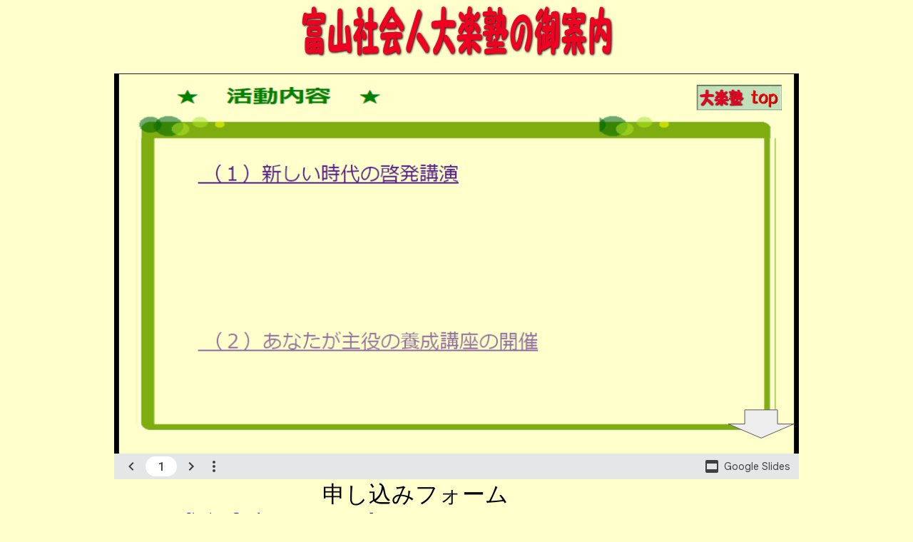

--- FILE ---
content_type: text/html
request_url: http://www.a--smile.info/daigaku/daigakuannai.html
body_size: 745
content:
<!DOCTYPE HTML PUBLIC "-//W3C//DTD HTML 4.01 Transitional//EN">
<HTML>
<HEAD>
<META http-equiv="Content-Type" content="text/html; charset=Shift_JIS">
<META name="GENERATOR" content="IBM WebSphere Studio Homepage Builder Version 6.5.0.0 for Windows">
<META http-equiv="Content-Style-Type" content="text/css">
<TITLE>富山社会人大楽塾ホームページ</TITLE>
</HEAD>
<!--  background="image/back006.gif"  -->
<BODY text="#000000" link="#0000ff"bgcolor="#FFFFCC" topmargin="0" leftmargin="0" marginwidth="0" marginheight="0">
<CENTER><A NAME="top"><IMG src="logo3.gif" width="446" height="85" border="0" alt="富山社会人大楽塾の御案内"><BR>
</A></CENTER>
<BR>
<CENTER>
<iframe src="https://docs.google.com/presentation/d/1d4F2Is4O_4x7TZ7--Z_Zw0zgqEhtT9nQOXF2Ys4ASGU/embed?start=false&loop=false&delayms=30000" frameborder="0" width="960" height="569" allowfullscreen="true" mozallowfullscreen="true" webkitallowfullscreen="true"></iframe>
</CENTER>
<CENTER>
<iframe src="https://docs.google.com/forms/d/e/1FAIpQLSdrnYUWP0uncojVJyba4iM1lI91DYTOxv_Q5xYcPK9Td6fVxg/viewform?embedded=true" width="760" height="500" frameborder="0" marginheight="0" marginwidth="0">読み込んでいます...</iframe>
</CENTER>
</BODY>
</HTML>

--- FILE ---
content_type: text/html; charset=utf-8
request_url: https://docs.google.com/presentation/d/1d4F2Is4O_4x7TZ7--Z_Zw0zgqEhtT9nQOXF2Ys4ASGU/embed?start=false&loop=false&delayms=30000
body_size: 197998
content:
<!DOCTYPE html><html data-cast-api-enabled="true" lang="en"><head><script nonce="kuuAA2NZ-piDTb0B4iN8Ig">window['ppConfig'] = {productName: '26981ed0d57bbad37e728ff58134270c', deleteIsEnforced:  false , sealIsEnforced:  false , heartbeatRate:  0.5 , periodicReportingRateMillis:  60000.0 , disableAllReporting:  false };(function(){'use strict';function k(a){var b=0;return function(){return b<a.length?{done:!1,value:a[b++]}:{done:!0}}}function l(a){var b=typeof Symbol!="undefined"&&Symbol.iterator&&a[Symbol.iterator];if(b)return b.call(a);if(typeof a.length=="number")return{next:k(a)};throw Error(String(a)+" is not an iterable or ArrayLike");}var m=typeof Object.defineProperties=="function"?Object.defineProperty:function(a,b,c){if(a==Array.prototype||a==Object.prototype)return a;a[b]=c.value;return a};
function n(a){a=["object"==typeof globalThis&&globalThis,a,"object"==typeof window&&window,"object"==typeof self&&self,"object"==typeof global&&global];for(var b=0;b<a.length;++b){var c=a[b];if(c&&c.Math==Math)return c}throw Error("Cannot find global object");}var p=n(this);function q(a,b){if(b)a:{var c=p;a=a.split(".");for(var d=0;d<a.length-1;d++){var e=a[d];if(!(e in c))break a;c=c[e]}a=a[a.length-1];d=c[a];b=b(d);b!=d&&b!=null&&m(c,a,{configurable:!0,writable:!0,value:b})}}
q("Object.is",function(a){return a?a:function(b,c){return b===c?b!==0||1/b===1/c:b!==b&&c!==c}});q("Array.prototype.includes",function(a){return a?a:function(b,c){var d=this;d instanceof String&&(d=String(d));var e=d.length;c=c||0;for(c<0&&(c=Math.max(c+e,0));c<e;c++){var f=d[c];if(f===b||Object.is(f,b))return!0}return!1}});
q("String.prototype.includes",function(a){return a?a:function(b,c){if(this==null)throw new TypeError("The 'this' value for String.prototype.includes must not be null or undefined");if(b instanceof RegExp)throw new TypeError("First argument to String.prototype.includes must not be a regular expression");return this.indexOf(b,c||0)!==-1}});function r(a,b,c){a("https://csp.withgoogle.com/csp/proto/"+encodeURIComponent(b),JSON.stringify(c))}function t(){var a;if((a=window.ppConfig)==null?0:a.disableAllReporting)return function(){};var b,c,d,e;return(e=(b=window)==null?void 0:(c=b.navigator)==null?void 0:(d=c.sendBeacon)==null?void 0:d.bind(navigator))!=null?e:u}function u(a,b){var c=new XMLHttpRequest;c.open("POST",a);c.send(b)}
function v(){var a=(w=Object.prototype)==null?void 0:w.__lookupGetter__("__proto__"),b=x,c=y;return function(){var d=a.call(this),e,f,g,h;r(c,b,{type:"ACCESS_GET",origin:(f=window.location.origin)!=null?f:"unknown",report:{className:(g=d==null?void 0:(e=d.constructor)==null?void 0:e.name)!=null?g:"unknown",stackTrace:(h=Error().stack)!=null?h:"unknown"}});return d}}
function z(){var a=(A=Object.prototype)==null?void 0:A.__lookupSetter__("__proto__"),b=x,c=y;return function(d){d=a.call(this,d);var e,f,g,h;r(c,b,{type:"ACCESS_SET",origin:(f=window.location.origin)!=null?f:"unknown",report:{className:(g=d==null?void 0:(e=d.constructor)==null?void 0:e.name)!=null?g:"unknown",stackTrace:(h=Error().stack)!=null?h:"unknown"}});return d}}function B(a,b){C(a.productName,b);setInterval(function(){C(a.productName,b)},a.periodicReportingRateMillis)}
var D="constructor __defineGetter__ __defineSetter__ hasOwnProperty __lookupGetter__ __lookupSetter__ isPrototypeOf propertyIsEnumerable toString valueOf __proto__ toLocaleString x_ngfn_x".split(" "),E=D.concat,F=navigator.userAgent.match(/Firefox\/([0-9]+)\./),G=(!F||F.length<2?0:Number(F[1])<75)?["toSource"]:[],H;if(G instanceof Array)H=G;else{for(var I=l(G),J,K=[];!(J=I.next()).done;)K.push(J.value);H=K}var L=E.call(D,H),M=[];
function C(a,b){for(var c=[],d=l(Object.getOwnPropertyNames(Object.prototype)),e=d.next();!e.done;e=d.next())e=e.value,L.includes(e)||M.includes(e)||c.push(e);e=Object.prototype;d=[];for(var f=0;f<c.length;f++){var g=c[f];d[f]={name:g,descriptor:Object.getOwnPropertyDescriptor(Object.prototype,g),type:typeof e[g]}}if(d.length!==0){c=l(d);for(e=c.next();!e.done;e=c.next())M.push(e.value.name);var h;r(b,a,{type:"SEAL",origin:(h=window.location.origin)!=null?h:"unknown",report:{blockers:d}})}};var N=Math.random(),O=t(),P=window.ppConfig;P&&(P.disableAllReporting||P.deleteIsEnforced&&P.sealIsEnforced||N<P.heartbeatRate&&r(O,P.productName,{origin:window.location.origin,type:"HEARTBEAT"}));var y=t(),Q=window.ppConfig;if(Q)if(Q.deleteIsEnforced)delete Object.prototype.__proto__;else if(!Q.disableAllReporting){var x=Q.productName;try{var w,A;Object.defineProperty(Object.prototype,"__proto__",{enumerable:!1,get:v(),set:z()})}catch(a){}}
(function(){var a=t(),b=window.ppConfig;b&&(b.sealIsEnforced?Object.seal(Object.prototype):b.disableAllReporting||(document.readyState!=="loading"?B(b,a):document.addEventListener("DOMContentLoaded",function(){B(b,a)})))})();}).call(this);
</script><script nonce="kuuAA2NZ-piDTb0B4iN8Ig">var DOCS_timing={}; DOCS_timing['pls']=new Date().getTime();</script><meta property="og:title" content="katudounaiyou"><meta property="og:type" content="article"><meta property="og:site_name" content="Google Docs"><meta property="og:url" content="https://docs.google.com/presentation/d/1d4F2Is4O_4x7TZ7--Z_Zw0zgqEhtT9nQOXF2Ys4ASGU/embed?start=false&amp;loop=false&amp;delayms=30000&amp;usp=embed_facebook"><meta name="google" content="notranslate"><meta name="viewport" content="target-densitydpi=device-dpi,user-scalable=1,minimum-scale=1,maximum-scale=2.5,initial-scale=1"><meta http-equiv="X-UA-Compatible" content="IE=edge;"><meta name="fragment" content="!"><meta name="referrer" content="strict-origin-when-cross-origin"><title>katudounaiyou - Google Slides</title><link rel="shortcut icon" href="https://ssl.gstatic.com/docs/presentations/images/favicon-2023q4.ico"><link rel="chrome-webstore-item" href="https://chrome.google.com/webstore/detail/ghbmnnjooekpmoecnnnilnnbdlolhkhi"><link rel="chrome-webstore-item" href="https://chrome.google.com/webstore/detail/apdfllckaahabafndbhieahigkjlhalf"><link rel="manifest" href="/presentation/manifest.json" crossorigin="use-credentials"/><script src="chrome-extension://ghbmnnjooekpmoecnnnilnnbdlolhkhi/page_embed_script.js" nonce="kuuAA2NZ-piDTb0B4iN8Ig"></script><script data-id="_gd" nonce="kuuAA2NZ-piDTb0B4iN8Ig">window.WIZ_global_data = {"K1cgmc":"%.@.[null,null,null,[1,1,[1769017254,13232000],4],null,0]]","TSDtV":"%.@.[[null,[[45736426,null,null,0.5,null,null,\"AtjTse\"],[45681910,null,false,null,null,null,\"OKXfNb\"],[45702908,0,null,null,null,null,\"YUmR1e\"],[45662509,null,false,null,null,null,\"fLCtnf\"],[45734741,null,true,null,null,null,\"gWu1Ue\"],[45721865,null,false,null,null,null,\"AoiE5c\"],[45736423,null,false,null,null,null,\"KdGYpb\"],[45713329,null,true,null,null,null,\"TzH3fe\"],[45657263,null,false,null,null,null,\"ByEExb\"],[45744490,null,false,null,null,null,\"luHWB\"],[45699018,null,null,null,\"hoiy8M2zL0suK1NZr2K0T7URFV3w\",null,\"evsAs\"],[45678214,null,null,null,\"qYGgY5L4A0suK1NZr2K0QusvQmcX\",null,\"VL579e\"],[45677726,null,false,null,null,null,\"C5oZKe\"],[45727616,null,false,null,null,null,\"qNQRAf\"],[45727273,null,false,null,null,null,\"dMkROb\"],[45644642,null,null,null,\"X-WS exp!\",null,\"rsrxGc\"],[45748088,null,false,null,null,null,\"KLuwTc\"],[45744236,null,false,null,null,null,\"Rnque\"],[45747674,null,false,null,null,null,\"uwvdNc\"],[45676183,null,false,null,null,null,\"EpABPb\"],[45696305,null,false,null,null,null,\"Uujhbc\"],[45699426,null,true,null,null,null,\"qWUOSd\"],[45632557,null,false,null,null,null,\"ctvKkf\"],[45679175,null,false,null,null,null,\"OETeme\"],[45747909,null,false,null,null,null,\"uTkAWb\"],[45730266,null,true,null,null,null,\"VughG\"],[45677009,null,false,null,null,null,\"JkUdKe\"],[45678187,null,false,null,null,null,\"OrvCpd\"],[45672203,null,true,null,null,null,\"jDBBvd\"],[45643359,null,false,null,null,null,\"GcxuKe\"],[45672066,null,true,null,null,null,\"E1A5lb\"],[45751947,null,false,null,null,null,\"sT6Vl\"],[45725181,null,null,null,\"Ge5kDSw2j0suK1NZr2K0WTQKW9Am\",null,\"QOhO3d\"],[45670693,null,false,null,null,null,\"V7Wemb\"],[45691859,null,false,null,null,null,\"p9TOQ\"],[45730498,null,false,null,null,null,\"ZycXJf\"],[45717711,null,false,null,null,null,\"lhxHkd\"],[45674760,null,null,null,\"Q2udpf42g0suK1NZr2K0SS4sTYE7\",null,\"E55iCf\"],[45682886,null,true,null,null,null,\"y48mic\"],[45724955,null,false,null,null,null,\"Lhvui\"],[45712967,null,false,null,null,null,\"rZW8ld\"],[45673686,null,false,null,null,null,\"TVdkuc\"],[45722218,null,true,null,null,null,\"uuv18c\"],[45673687,null,false,null,null,null,\"OQKgkd\"],[45681145,null,true,null,null,null,\"hV6kcd\"],[45743516,null,false,null,null,null,\"C3mEk\"],[45678265,null,false,null,null,null,\"P7qpdc\"],[45724030,null,false,null,null,null,\"V0bNGd\"],[45725105,null,true,null,null,null,\"VQN2ac\"],[45672211,null,false,null,null,null,\"Wgtd8c\"],[45693258,null,null,null,null,null,\"BrCRse\",[\"[[\\\"en\\\",\\\"en-US\\\",\\\"en-GB\\\",\\\"en-CA\\\",\\\"en-AU\\\",\\\"en-IN\\\",\\\"en-IE\\\",\\\"en-NZ\\\",\\\"en-ZA\\\"]]\"]],[45729447,null,false,null,null,null,\"hjIR6e\"],[45752217,null,false,null,null,null,\"N9LDI\"],[45686665,null,true,null,null,null,\"xGJelc\"],[45713947,null,false,null,null,null,\"Tk0Ile\"],[45668197,null,true,null,null,null,\"pReYPb\"],[45723911,null,false,null,null,null,\"e77Z7d\"],[45674975,null,false,null,null,null,\"sBUhfc\"],[45706188,null,true,null,null,null,\"OF1zrd\"],[45706819,null,false,null,null,null,\"aPAx2b\"],[45742777,null,false,null,null,null,\"PPsZu\"],[45714946,null,true,null,null,null,\"ZYrane\"],[45664242,null,false,null,null,null,\"o4hKqd\"],[45678908,null,true,null,null,null,\"V6Qvvf\"],[45751437,null,false,null,null,null,\"HgnE6e\"],[45700150,null,false,null,null,null,\"RLRykc\"],[45678679,null,false,null,null,null,\"HbebVe\"],[45715074,null,false,null,null,null,\"xxxPgb\"],[45700770,null,false,null,null,null,\"Mk7a4d\"],[45681147,null,true,null,null,null,\"pgDArb\"],[45734892,null,true,null,null,null,\"oe7xAe\"],[45677445,null,true,null,null,null,\"rPYk8\"],[45658949,null,false,null,null,null,\"NfShlf\"],[45722047,null,null,null,null,null,\"D6k5oe\",[\"[[\\\"af\\\",\\\"am\\\",\\\"ar\\\",\\\"ar-EG\\\",\\\"ar-001\\\",\\\"az\\\",\\\"be\\\",\\\"bg\\\",\\\"bn\\\",\\\"ca\\\",\\\"ceb\\\",\\\"cs\\\",\\\"da\\\",\\\"de\\\",\\\"el\\\",\\\"en\\\",\\\"es\\\",\\\"es-419\\\",\\\"es-ES\\\",\\\"es-MX\\\",\\\"es-US\\\",\\\"et\\\",\\\"eu\\\",\\\"fa\\\",\\\"fi\\\",\\\"fil\\\",\\\"fr\\\",\\\"fr-FR\\\",\\\"fr-CA\\\",\\\"gl\\\",\\\"gu\\\",\\\"hi\\\",\\\"hr\\\",\\\"ht\\\",\\\"hu\\\",\\\"hy\\\",\\\"id\\\",\\\"is\\\",\\\"it\\\",\\\"iw\\\",\\\"ja\\\",\\\"jv\\\",\\\"ka\\\",\\\"kn\\\",\\\"ko\\\",\\\"kok\\\",\\\"la\\\",\\\"lt\\\",\\\"lv\\\",\\\"mai\\\",\\\"mk\\\",\\\"ml\\\",\\\"mr\\\",\\\"ms\\\",\\\"my\\\",\\\"ne\\\",\\\"nl\\\",\\\"no\\\",\\\"nb-NO\\\",\\\"nn-NO\\\",\\\"or\\\",\\\"pa\\\",\\\"pl\\\",\\\"ps\\\",\\\"pt\\\",\\\"pt-BR\\\",\\\"pt-PT\\\",\\\"ro\\\",\\\"ru\\\",\\\"sd\\\",\\\"si\\\",\\\"sk\\\",\\\"sl\\\",\\\"sq\\\",\\\"sr\\\",\\\"sv\\\",\\\"sw\\\",\\\"ta\\\",\\\"te\\\",\\\"th\\\",\\\"tr\\\",\\\"uk\\\",\\\"ur\\\",\\\"vi\\\",\\\"zh\\\",\\\"zh-Hans-CN\\\",\\\"zh-Hant-TW\\\",\\\"zh-CN\\\",\\\"zh-TW\\\",\\\"zh-Hans\\\",\\\"zh-Hant\\\",\\\"nl-NL\\\"]]\"]],[45740615,null,true,null,null,null,\"Vd9XHb\"],[45748403,null,false,null,null,null,\"XYCTRc\"],[45699702,null,false,null,null,null,\"Xo3sI\"],[45703462,null,false,null,null,null,\"fTmqve\"],[45749214,null,null,null,\"\",null,\"HkDBBd\"],[45671064,null,true,null,null,null,\"ssTnEb\"],[45710394,null,false,null,null,null,\"ZsDmSd\"],[45729467,null,false,null,null,null,\"kKLGLb\"],[45677526,null,null,null,\"hZeGRZs5p0suK1NZr2K0V3syYPHo\",null,\"KtCfwd\"],[45730717,null,false,null,null,null,\"S1daOd\"],[45714192,null,false,null,null,null,\"ksK2Oe\"],[45721408,null,false,null,null,null,\"smbAqe\"],[45724259,null,false,null,null,null,\"Sjqsdf\"],[45748452,null,false,null,null,null,\"oAMlce\"],[45672206,null,false,null,null,null,\"qxTK9b\"],[45709238,null,true,null,null,null,\"jQTN0e\"],[45729422,null,true,null,null,null,\"OOSdib\"],[45723416,null,true,null,null,null,\"DgQqmc\"],[45739155,null,false,null,null,null,\"Ljfylf\"],[45672527,null,true,null,null,null,\"LIKBre\"],[45728555,null,null,null,\"\",null,\"ptUmFe\"],[45654291,null,false,null,null,null,\"rhP5uf\"],[45725182,null,null,null,\"N7WcPjZPR0suK1NZr2K0TGZuB5Ce\",null,\"McLXzc\"],[45653421,null,true,null,null,null,\"K2C7od\"],[45744297,null,false,null,null,null,\"HAj7Mb\"],[45644639,null,true,null,null,null,\"GoJCRc\"],[45733644,null,false,null,null,null,\"oQBHZb\"],[45744234,null,false,null,null,null,\"LtNgOd\"],[45672202,null,false,null,null,null,\"CyvTSb\"],[45726382,null,false,null,null,null,\"QUY3\"],[45744918,null,false,null,null,null,\"f9HMbb\"],[45724458,null,false,null,null,null,\"MRpQbd\"],[45621619,null,false,null,null,null,\"PfkIr\"],[45735186,null,false,null,null,null,\"SIvvz\"],[45749708,null,false,null,null,null,\"ktRboc\"],[45672213,null,false,null,null,null,\"BfWTle\"],[45739470,null,false,null,null,null,\"BhIm9d\"],[45724460,null,null,0.5,null,null,\"U6t0Ob\"],[45748160,null,false,null,null,null,\"SX7P2b\"],[45730792,null,false,null,null,null,\"m0Fg3c\"],[45730506,null,false,null,null,null,\"qhuWUc\"],[45752216,null,false,null,null,null,\"EJg6N\"],[45651271,null,true,null,null,null,\"t0YfHf\"],[45690176,null,false,null,null,null,\"qF6xVc\"],[45686663,null,true,null,null,null,\"KGh4Cc\"],[45725770,null,false,null,null,null,\"yRc2q\"],[45697234,null,false,null,null,null,\"cUoIXb\"],[45708298,null,false,null,null,null,\"T4IN0c\"],[45748868,null,false,null,null,null,\"HraNse\"],[45746067,null,false,null,null,null,\"wK00sd\"],[45743079,null,false,null,null,null,\"MxRd3e\"],[45751187,null,false,null,null,null,\"OuEQae\"],[45718842,null,false,null,null,null,\"Ywwwdb\"],[45696619,null,false,null,null,null,\"U7gqEe\"],[45723113,null,true,null,null,null,\"Mv7Xhb\"],[45753702,null,null,0.5,null,null,\"OBuw0c\"],[45752852,null,false,null,null,null,\"Pdqiud\"],[45752686,null,false,null,null,null,\"mi0YMb\"],[45729830,null,false,null,null,null,\"DCV6If\"],[45712870,null,false,null,null,null,\"J04FPb\"],[45674978,null,false,null,null,null,\"x4QBkb\"],[45703610,null,false,null,null,null,\"UtcGCc\"],[45658679,null,true,null,null,null,\"qdTkee\"],[45720792,null,false,null,null,null,\"NFUw0c\"],[45753332,null,false,null,null,null,\"s7RHUb\"],[45724459,null,null,null,\"rHrAD6ykh0suK1NZr2K0TB6fPtWB\",null,\"CE91jd\"],[45725154,null,false,null,null,null,\"WbzTGf\"],[45718464,null,true,null,null,null,\"MmyjKe\"],[45723242,null,false,null,null,null,\"AlsMOc\"],[45641838,null,false,null,null,null,\"fLPxhf\"],[45750741,null,false,null,null,null,\"CUcuI\"],[45723283,null,false,null,null,null,\"SoWiLc\"],[45723104,null,false,null,null,null,\"EkiEee\"],[45747769,null,false,null,null,null,\"pkwVub\"],[45736498,null,false,null,null,null,\"PM9ORe\"],[45742776,null,false,null,null,null,\"wyKum\"],[45725720,null,false,null,null,null,\"ZBeYxd\"],[45737532,null,false,null,null,null,\"JmYEv\"],[45751442,null,false,null,null,null,\"f4YkJ\"],[45686662,null,true,null,null,null,\"go03Eb\"],[45746367,null,false,null,null,null,\"GFsSZ\"],[45681850,null,false,null,null,null,\"GRRvkf\"],[45660690,null,true,null,null,null,\"ovKHsb\"],[45677461,null,null,null,null,null,\"qb66hd\",[\"[]\"]],[45746380,null,false,null,null,null,\"fkqxGb\"],[45691858,null,false,null,null,null,\"rWzu0d\"],[45728726,null,false,null,null,null,\"yMFQX\"],[45746750,null,false,null,null,null,\"CRyfMe\"],[45725110,null,true,null,null,null,\"ElheSd\"],[45751415,null,false,null,null,null,\"fJBcbd\"],[45679439,null,false,null,null,null,\"DNzQwe\"],[45699017,null,null,null,\"rffTE8sLk0suK1NZr2K0RtLUVxzE\",null,\"tWGWgc\"],[45728785,null,false,null,null,null,\"UPAJB\"],[45660287,null,false,null,null,null,\"nIuPDe\"],[45686664,null,true,null,null,null,\"P0fSX\"],[45676780,null,false,null,null,null,\"GSMsUe\"],[45692064,null,false,null,null,null,\"wZ64Sb\"],[45711477,null,false,null,null,null,\"Rnlerd\"],[45753701,null,null,null,\"BRZTQNi6i0suK1NZr2K0VGPCJvE4\",null,\"G96vA\"],[45674758,null,false,null,null,null,\"ZHtfUc\"],[45691751,null,false,null,null,null,\"Z2npkc\"],[45676996,null,false,null,null,null,\"KFVYtf\"],[45672205,null,true,null,null,null,\"E7dKkc\"],[45699204,null,false,null,null,null,\"XWRwod\"],[45752655,null,false,null,null,null,\"NsOFEe\"],[45729696,null,null,1,null,null,\"UeMd4b\"],[45730222,null,null,30000,null,null,\"qnlClb\"],[45726544,null,true,null,null,null,\"hWjH1c\"],[45736179,null,false,null,null,null,\"LIe8ub\"],[45727546,null,true,null,null,null,\"wT569b\"],[45729690,null,false,null,null,null,\"AQMuhd\"],[45644640,42,null,null,null,null,\"xbuGR\"],[45673227,null,false,null,null,null,\"bRuCz\"],[45687747,null,true,null,null,null,\"n1Nom\"],[45717234,null,false,null,null,null,\"ciRkJd\"],[45747553,null,false,null,null,null,\"NIUGN\"],[45747000,null,false,null,null,null,\"gxagfb\"],[45677729,null,false,null,null,null,\"wzZQPd\"],[45708977,null,false,null,null,null,\"AxurIf\"],[45752218,null,false,null,null,null,\"Gktqke\"],[45715626,null,false,null,null,null,\"ERq70c\"],[45735097,null,false,null,null,null,\"ZYDWGf\"],[45742079,null,false,null,null,null,\"awHj9\"],[45676754,null,false,null,null,null,\"YwbU8\"],[45678215,null,null,null,\"6PSdkFYUx0suK1NZr2K0SmPPgaGe\",null,\"JR8rtc\"],[45726852,null,false,null,null,null,\"qgjRgd\"],[45700504,null,false,null,null,null,\"u6ksOd\"],[45678217,null,null,0.01,null,null,\"RL6SLc\"],[45672085,null,true,null,null,null,\"FJbUAf\"],[45742759,null,false,null,null,null,\"hc5Fic\"],[45648275,null,true,null,null,null,\"X5yyz\"],[45750887,null,false,null,null,null,\"WTvwUd\"],[45703717,null,false,null,null,null,\"ZfxSFe\"],[45740164,10,null,null,null,null,\"WjLXHb\"],[45737769,null,false,null,null,null,\"C4gACf\"],[45684108,null,false,null,null,null,\"IHwhDb\"],[45674285,null,false,null,null,null,\"zRoGXc\"],[45679713,null,false,null,null,null,\"EEZ1dd\"],[45746176,null,false,null,null,null,\"atfOHe\"],[45729695,null,false,null,null,null,\"tYEdHb\"],[45750646,null,false,null,null,null,\"ZsLlE\"],[45674761,null,null,0.5,null,null,\"GpQcOb\"],[45736482,null,false,null,null,null,\"DAnsv\"],[45684730,null,true,null,null,null,\"aW7Ggd\"],[45677444,null,true,null,null,null,\"WYEV9b\"],[45747879,null,false,null,null,null,\"kZsK5\"],[45661802,null,false,null,null,null,\"I09lfd\"],[45709342,null,false,null,null,null,\"Ab7Nmd\"],[45753696,null,false,null,null,null,\"FbAcde\"],[45746685,null,false,null,null,null,\"Q3KBSd\"],[45737207,null,false,null,null,null,\"Kw5UUd\"],[45639541,null,false,null,null,null,\"LHinid\"],[45736727,null,false,null,null,null,\"JJHfwf\"],[45748983,null,false,null,null,null,\"s0d1Kd\"],[45664306,null,true,null,null,null,\"W2ro8e\"],[45752219,null,false,null,null,null,\"QIG0Je\"],[45736425,null,null,null,\"Z7vabQzZ0Bn3gbW4AcZC0TfvmSab\",null,\"fFl01\"],[45719766,null,false,null,null,null,\"A3eSQd\"],[45681027,null,false,null,null,null,\"rqh9Yb\"],[45696085,null,false,null,null,null,\"g3Gc7d\"],[45707719,null,false,null,null,null,\"GtbvFd\"],[45731897,null,false,null,null,null,\"NK5elf\"],[45745030,null,false,null,null,null,\"HKORbd\"],[45682655,null,false,null,null,null,\"riQMFe\"],[45683718,null,true,null,null,null,\"zQUS6d\"],[45751476,null,false,null,null,null,\"gwKlXb\"],[45737396,null,false,null,null,null,\"KJRJ6d\"],[45746766,null,false,null,null,null,\"a6khDf\"],[45657471,null,null,null,null,null,\"kMR5pc\",[\"[[\\\"es\\\",\\\"pt\\\",\\\"ja\\\",\\\"ko\\\",\\\"fr\\\",\\\"it\\\",\\\"de\\\",\\\"zh-CN\\\",\\\"nl\\\",\\\"tr\\\",\\\"cs\\\",\\\"sv\\\",\\\"da\\\",\\\"no\\\",\\\"pl\\\",\\\"vi\\\",\\\"th\\\",\\\"fi\\\",\\\"uk\\\",\\\"ru\\\",\\\"hu\\\",\\\"ro\\\",\\\"ms\\\",\\\"el\\\",\\\"ca\\\",\\\"ar\\\",\\\"iw\\\",\\\"he\\\",\\\"id\\\",\\\"in\\\",\\\"zh-TW\\\"]]\"]],[45686667,null,true,null,null,null,\"ek81nf\"],[45715728,null,true,null,null,null,\"BENIvd\"],[45658731,null,false,null,null,null,\"zMe6ub\"],[45658716,null,true,null,null,null,\"Fa3cob\"],[45685754,null,true,null,null,null,\"OyPt5\"],[45661086,null,false,null,null,null,\"wfVdS\"],[45742887,null,false,null,null,null,\"bzXlub\"],[45666088,null,false,null,null,null,\"MgfT5\"],[45735477,null,false,null,null,null,\"qK0Vqb\"],[45729970,null,false,null,null,null,\"V517pe\"],[45677456,null,false,null,null,null,\"pyUPD\"],[45658644,null,false,null,null,null,\"ZdwoD\"],[45696263,null,null,null,null,null,\"W12Bse\",[\"[]\"]],[45653615,null,null,null,null,null,\"lwF00d\",[\"[[\\\"es\\\",\\\"pt\\\",\\\"ja\\\",\\\"ko\\\",\\\"fr\\\",\\\"it\\\",\\\"de\\\",\\\"zh\\\",\\\"nl\\\",\\\"iw\\\",\\\"he\\\",\\\"tr\\\",\\\"cs\\\",\\\"sv\\\",\\\"da\\\",\\\"no\\\",\\\"pl\\\",\\\"vi\\\",\\\"th\\\",\\\"fi\\\",\\\"uk\\\",\\\"ar\\\",\\\"ru\\\",\\\"hu\\\",\\\"ro\\\",\\\"ms\\\",\\\"el\\\",\\\"ca\\\",\\\"id\\\",\\\"in\\\"]]\"]],[45747953,null,false,null,null,null,\"teCRCb\"],[45658291,null,true,null,null,null,\"OSuRGd\"],[45689771,null,false,null,null,null,\"dkdoVc\"],[45716368,null,false,null,null,null,\"Rd9FMb\"],[45747421,null,false,null,null,null,\"Hiocre\"],[45735651,null,false,null,null,null,\"QEOLhc\"],[45743085,null,false,null,null,null,\"Ph5VH\"],[45681790,null,true,null,null,null,\"uPCxtc\"],[45647060,null,true,null,null,null,\"uYjPWb\"],[45720439,null,false,null,null,null,\"UFhFZb\"],[45736698,null,false,null,null,null,\"nhgo9c\"],[45686666,null,true,null,null,null,\"dZ9mjb\"],[45644641,null,null,3.14159,null,null,\"FX1FL\"],[45701738,null,false,null,null,null,\"uVkjIb\"],[45747887,null,false,null,null,null,\"BvfvHb\"],[45682377,30,null,null,null,null,\"vUjpse\"],[45694562,null,false,null,null,null,\"D50qNc\"],[45696552,null,false,null,null,null,\"f1ZShc\"],[45743081,null,false,null,null,null,\"NcmhSc\"],[45674759,null,null,null,\"nHWnsqMqi0suK1NZr2K0QMJZfKqX\",null,\"xH7haf\"],[45654169,null,false,null,null,null,\"HCu2yf\"]],\"[base64]\\u003d\"]]]","nQyAE":{}};</script><script nonce="kuuAA2NZ-piDTb0B4iN8Ig">_docs_flag_initialData={"docs-ails":"docs_cold","docs-fwds":"docs_nf","docs-crs":"docs_crs_nlo","docs-fl":2,"docs-hpr":0,"docs-orl":9,"docs-rls":4,"docs-shdn":105,"docs-eivt":0,"info_params":{"includes_info_params":1},"docs-epfdfjes":1,"docs-esaf":0,"docs-ecdh":1,"docs-eawbwm":1,"docs-eavlbm":1,"docs-ecbwm":1,"docs-ecucbwm":1,"docs-edlmbm":1,"docs-eafwbwm":1,"docs-eabpcmewm":0,"docs-eabtzmewm":0,"docs-eabtsmewm":0,"docs-eaicewm":0,"docs-easdewm":0,"docs-eassewm":0,"docs-eaebewm":0,"docs-eafcmcewm":0,"docs-eavssewm":0,"docs-ebodewm":0,"docs-ebrfdewm":0,"docs-ebasdewm":0,"docs-ebpsewm":0,"docs-ncbwm":1,"docs-ecnbewm":0,"docs-ecedcdewm":0,"docs-ecsewm":0,"docs-ectdcdewm":0,"docs-ectscdewm":0,"docs-eclrbewm":0,"docs-eclsecewm":0,"docs-ecssewm":0,"docs-ectwm":0,"docs-ecgdewm":0,"docs-edsewm":0,"docs-edsnmewm":0,"docs-edswm":1,"docs-ewcfer":1,"docs-edwb":0,"docs-edibewm":0,"docs-edeibewm":0,"docs-eegdewm":0,"docs-ewubum":0,"docs-ewcm":1,"docs-ewmsm":0,"docs-eewsm":1,"docs-efcmewm":0,"docs-efrdwm":0,"docs-efasewm":0,"docs-eftsewm":0,"docs-eftbewm":0,"docs-efosewm":0,"docs-egasewm":0,"docs-eipdewm":0,"docs-elicewm":0,"docs-elmwbewm":0,"docs-elfcbewm":0,"docs-empwm":0,"docs-emaswm":1,"docs-emswm":1,"docs-emdewm":0,"docs-emadwm":0,"docs-enswb":1,"docs-ensdewm":0,"docs-eobswm":1,"docs-eodcewm":0,"docs-epsdewm":0,"docs-epftewm":0,"docs-eppbewm":0,"docs-epticewm":0,"docs-epacewm":0,"docs-epbtewm":0,"docs-eppvdewm":0,"docs-eppmewm":0,"docs-epsc":0,"docs-epdwm":1,"docs-epecewm":0,"docs-eptsewm":0,"docs-eqsewm":0,"docs-erssewm":0,"docs-ertdewm":0,"docs-erhswm":1,"docs-esacewm":0,"docs-essr":1,"docs-essewm":0,"docs-esswm":0,"docs-esndewm":0,"docs-esdwm":0,"docs-esosewm":0,"docs-esssewm":0,"docs-ettpdewm":0,"docs-ettrsewm":0,"docs-etsewm":0,"docs-etibewm":0,"docs-etesewm":0,"docs-etcsewm":0,"docs-ethsewm":0,"docs-evgcewm":0,"docs-evosewm":0,"docs-evssewm":0,"docs-ewbm":1,"docs-efhebwm":1,"docs-erbwm":1,"docs-eucrdwm":0,"docs-mm":10,"docos-edpc":0,"docos-dphl":10000,"docos-drpdhl":10000,"docos-rppl":500,"docos-dpsl":9900,"docos-drpdsl":9900,"docs-cpr":1,"docs-ededsi":0,"docos-edutfr":0,"docos-ehs":0,"docos-edim":0,"docs-eicwdubl":1,"docs-hmg":1,"uls":"","docs-idu":0,"customer_type":"ND","scotty_upload_url":"/upload/presentation/resumable","docs-edcfmb":0,"docs-erlbwfa":0,"docs-net-udmi":500000,"docs-net-udpt":40000,"docs-net-udur":"/upload/blob/presentation","docs-net-usud":1,"docs-enable_feedback_svg":1,"docs-fpid":713634,"docs-fbid":"ExternalUserData","docs-obsImUrl":"https://ssl.gstatic.com/docs/common/netcheck.gif","docs-lsltms":20000,"lssv":7,"docs-offline-oebp":"/offline/eventbusworker.js","docs-offline-nnodi":100,"docs-localstore-iort":10000,"docs-offline-dck":"AIzaSyDrRZPb_oNAJLpNm167axWK5i85cuYG_HQ","docs-offline-mobile-mms":15000000,"docs-ewtaoe":1,"docs-offline-hsu":"docs.google.com/slides","dffm":["Calibri","Cambria","Syncopate","Lobster","Corsiva","Coming Soon","Shadows Into Light","Indie Flower","Tahoma","Crafty Girls","Proxima Nova","Roboto Condensed","Average","Lato","Source Code Pro","Old Standard TT","Alfa Slab One","Playfair Display","PT Sans Narrow","Muli","Montserrat","Roboto Slab","Raleway","Open Sans","Oswald","Amatic SC","Source Sans Pro","Roboto","Economica","Reenie Beenie","Stint Ultra Expanded","Alegreya","Merriweather"],"dffd":["Calibri","Cambria","Syncopate","Lobster","Corsiva","Coming Soon","Shadows Into Light","Indie Flower","Tahoma","Crafty Girls","Proxima Nova","Roboto Condensed","Average","Lato","Source Code Pro","Old Standard TT","Alfa Slab One","Playfair Display","PT Sans Narrow","Muli","Montserrat","Roboto Slab","Raleway","Open Sans","Oswald","Amatic SC","Source Sans Pro","Roboto","Economica","Reenie Beenie","Stint Ultra Expanded","Alegreya","Merriweather"],"docs-offline-toomem":0,"docs-irbfes":0,"docs-offline-ercidep":1,"docos-eos":1,"udurls":1,"docs-localstore-cide":1,"docs-localstore-dom":0,"docs-extension-id":"ghbmnnjooekpmoecnnnilnnbdlolhkhi","icso":0,"docs-clsvn":0,"docs-rlsvn":0,"docs-offline-desktop-mms":200000000,"docs-offline-uebie":1,"docs-emasl":0,"docs-sw-efcr":1,"docs-sw-ehnur":0,"docs-ertwsinoi":1,"docs-ssndl":1,"docs-sw-ecfr":0,"docs-cmbs":500,"docs-doie":0,"docs-doild":0,"docs-dooife":1,"docs-eaiturd":0,"docs-edlbsl":0,"docs-sw-eddf":0,"docs-efshwr":1,"docs-efcs":0,"docs-eiwot":0,"docs-eiec":1,"docs-eirdfi":0,"docs-eiwotdl":0,"docs-eiwotv2":1,"docs-eiwotv2dl":1,"docs-ecdrfs":0,"docs-eliv":0,"docs-offline-oepdp":0,"docs-offline-eoep":1,"docs-offline-eeooip":1,"docs-offline-eorlv":0,"docs-eosc":0,"docs-eoufm":0,"docs-esuhf":0,"docs-esiec":0,"docs-esrtitt":1,"docs-tlspe":1,"docs-offline-ewnldoc":1,"docs-flrwpdo":1,"docs-localstore-ilat":10000,"docs-intli":1,"docs-sw-nfhms":10,"docs-offline-ouil":[],"docs-rmcl":0,"docs-sw-efcffc":1,"docs-sw-eesp0sr":1,"docs-sw-eessrr":0,"docs-sw-ecus":1,"docs-edclcf":1,"docs-sw-eddfpc":1,"docs-sw-edubnc":1747728000000,"docs-sw-eesp1sr":0,"docs-sw-eesp2sr":0,"docs-sw-eol":1,"docs-sw-epcc":1,"docs-sw-erdcbnc":1,"docs-sw-ernec":1,"docs-sw-esccda":0,"docs-sw-cache-prefix":"presentation","docs-text-ewf":1,"docs-wfsl":["ca","da","de","en","es","fi","fr","it","nl","no","pt","sv"],"docs-efrsde":1,"docs-efpsf":1,"docs-edfn":1,"docs-efpsp":1,"docs-eefp":1,"docs-dli":1,"docs-liap":"/naLogImpressions","ilcm":{"eui":"ADFN-cuErRxeOlHBHrs4gRQC9H8YQRBekomLPefu6zvOCdfLBgnWJIWPNiSzpG7zqaBMMLgrYG8I","je":1,"sstu":1769024082963217,"si":"CJHWwaCwnZIDFYzDzgAdpV4m2A","gsc":0,"ei":[5701641,5703839,5704387,5704621,5704883,5705891,5706270,5706999,5707047,5707204,5707695,5708365,5708564,5709201,5709209,5709476,5710189,5710692,5711550,5712635,5712909,5713195,5713554,5714310,5717890,5717907,5722201,5722784,5722800,5724199,5724215,5724419,5724435,5724880,5724896,5726679,5726695,5727241,5727257,5727986,5728002,5728949,5728965,5729076,5729092,5732345,5732367,5734616,5734632,5735236,5735252,5737784,5737800,5740170,5740186,5740325,5740341,5740798,5740814,5743771,5743787,5746708,5746724,5753665,5753681,5754812,5754828,5754883,5754899,5756679,5756695,5758481,5758497,5758620,5758636,5758658,5758674,5759262,5759278,5760151,5760167,5760311,5760327,5760434,5760450,5760454,5760470,5763257,5763273,5771705,5771721,5772928,5773224,5773240,5781870,5791381,5791397,5793315,5793331,5795813,5795829,5795893,5795909,5796517,5796533,5797237,5797253,5797416,5797432,13702623,48962791,48962806,48966174,48966182,49398601,49398609,49472141,49472149,49491657,49491665,49498913,49498921,49623581,49623589,49643648,49643656,49644075,49644083,49769397,49769405,49822861,49822869,49823044,49823052,49833582,49833590,49842835,49842843,49904479,49924686,49924694,49926213,49926221,49943199,49943207,49971893,49971901,49979638,49979646,50209847,50209855,50256528,50256536,50266182,50266190,50273488,50273496,50297196,50297204,50389170,50389178,50438825,50439180,50439188,50503839,50503847,50513054,50538804,50538812,50549495,50549503,50550091,50550099,50561483,50561491,50562867,50562878,50587062,50587070,50596443,50596454,50602221,50602229,70971176,70971184,71037314,71037322,71061270,71079778,71079786,71085341,71085349,71100929,71120948,71120956,71145420,71145431,71289961,71289969,71291125,71291133,71331418,71376216,71376224,71387361,71387372,71387909,71387917,71406937,71406945,71428994,71429010,71451162,71451170,71466147,71501463,71501471,71505640,71505648,71515729,71515737,71520410,71528517,71528525,71530243,71530251,71544694,71544702,71546305,71601136,71601152,71608400,71608408,71617011,71617019,71617032,71617040,71617158,71617166,71617561,71617569,71617591,71617599,71617621,71617629,71617701,71617709,71627283,71627291,71638663,71638671,71642163,71642171,71657920,71657928,71660013,71660021,71679420,71679428,71682543,71682551,71689880,71689888,71710180,71710188,71825423,71832940,71854870,71854878,71897847,71897855,71899441,71899452,71960520,71960528,71967533,94326739,94327551,94327559,94353388,94353396,94386999,94434437,94434445,94482243,94507884,94507892,94523128,94523136,94534325,94573799,94573807,94624885,94624893,94629857,94629865,94660815,94660823,94661822,94661830,94692358,94692366,94733497,94733505,94744876,94744884,94813598,94813609,94842003,94842019,94864613,94864621,94902310,94902318,94904049,94904057,94919012,94919020,95023115,95023123,95072697,95072705,95087026,95087034,95099753,95099761,95104440,95104451,95111965,95111973,95112813,95112821,95124967,95124978,95131113,95131121,95135973,95135981,95193760,95193771,95211312,95211328,95213892,95213900,95260693,95314742,95314750,95317602,95317610,99251783,99251791,99257787,99265986,99265994,99277083,99277091,99311199,99338503,99338514,99338880,99338888,99342818,99342826,99343318,99343326,99349052,99349060,99368752,99368760,99393699,99400182,99400190,99402291,99402299,99440833,99440841,99457486,99457494,99457627,99457635,99483839,99483855,99778422,99778427,100640010,101421160,101421176,101429804,101448275,101448280,101477936,101477944,101489603,101489608,101489833,101489838,101498558,101503156,101503164,101508295,101508303,101552429,101552445,101561532,101561540,101562526,101562534,101575635,101575640,101629886,101629894,101631311,101631319,101659314,101659322,101672689,101672694,101687037,101687045,101718523,101718531,101754142,101754150,101755284,101755289,101755475,101755480,101788243,101788251,101793859,101823223,101823231,101855319,101855327,101858274,101858279,101860587,101860595,101867843,101867851,101887474,101887482,101888971,101896255,101896415,101912135,101912143,101917225,101917233,101919538,101919546,101922719,101922727,101922940,101922948,101926890,101933531,101933539,101961990,101962058,102030682,102030690,102044238,102044246,102052025,102059521,102059529,102070756,102070764,102070830,102070838,102074027,102074035,102083146,102083154,102085326,102098261,102146627,102146635,102161285,102161293,102161427,102161435,102198362,102198370,102200385,102207314,102208192,102208200,102226424,102226432,102236086,102236094,102244549,102244557,102262309,102262317,102280768,102280776,102287464,102287472,102287984,102287992,102292116,102292124,102342876,102342884,102343440,102343448,102399881,102399889,102402639,102402647,102426400,102426408,102428686,102428694,102430721,102430729,102466240,102469760,102469768,102515065,102515070,102517352,102517357,102537344,102537352,102548601,102548609,102554663,102554668,102554978,102554983,102564165,102564181,102582726,102582734,102587703,102587711,102599895,102600454,102600470,102609483,102609488,102618748,102618756,102641341,102641346,102649716,102649721,102659827,102659835,102673285,102685358,102685363,102685903,102685908,102690720,102690728,102691133,102691138,102691314,102691319,102718370,102721070,102721075,102727987,102728003,102741246,102741254,102762375,102762383,102774349,102774357,102774667,102774675,102783489,102783497,102787493,102807690,102807698,102811803,102811811,102859106,102859114,102863307,102863312,102864223,102867895,102867903,102887056,102887064,102903115,102903131,102903720,102903728,102909737,102909742,102921533,102921541,102926019,102926027,102926643,102926651,102932427,102932435,102944202,102944207,102944320,102944325,102944490,102944568,102944573,102944719,102944724,102944863,102944868,102956665,102956673,102961199,102966213,102966221,102969802,102969810,102972609,102972617,102973340,102973348,102979010,102979015,102984112,102984120,102988285,102988290,102999649,102999654,103011459,103011467,103057517,103057533,103068836,103068844,103115240,103115256,103162944,103162952,103175970,103175978,103176319,103176327,103285886,103285894,103286193,103286201,103288366,103288374,103289051,103289056,103296014,103296022,103326347,103339816,103339824,103343870,103343878,103354396,103354404,103354772,103354780,103355433,103355441,103355623,103355631,104521382,104573999,104574007,104575410,104575415,104575652,104575657,104602313,104613761,104615615,104615623,104627929,104627935,104654366,104654374,104660703,104660711,104661207,104661215,104699484,104699492,104715846,104732703,104732711,104744078,104744086,104761651,104761659,104764204,104764212,104790701,104801386,104801394,104856686,104856702,104856706,104856722,104869064,104886257,104886262,104897885,104897890,104897967,104897972,104900991,104900996,104907851,104907859,104918104,104932680,104932691,104940317,104948302,104948318,104963342,104963350,104963649,104973652,104973668,104976717,104976725,104983189,104983197,105054114,105054120,105072294,105081977,105081985,105085089,105085097,105087208,105093291,105093296,105093313,105093318,105093358,105093363,105110463,105110468,105112674,105112679,105114539,105114547,105120043,105140225,105153153,105181014,105181022,105196904,105196909,105255718,105255726,105269743,105269751,105276203,105276208,105283867,105283875,105292896,105292904,105293686,105293694,105301992,105302000,105312466,105312471,105315464,105331795,105345084,105345089,105346245,105346253,105360378,105360386,105360982,105360990,105370570,105373924,105373932,105393751,105393759,105421151,105425128,105425136,105439211,105439219,105457287,105457292,105468792,115500477,115500493,115509942,115509950,115533932,115533937,115626298,115626306,115626379,115626387,115635395,115635400,115665072,115665077,115665241,115665246,115669438,115669446,115680656,115687367,115687372,115714916,115737878,115737886,115748208,115748213,115755284,115769619,115769627,115786252,115786260,115795487,115795492,115849188,115849193,115895833,115895841,115902348,115902353,115909921,115909929,115916250,115916255,115917398,115917406,115936424,115936432,115941436,115941441,115954366,115954371,115990651,115990659,115996381,115996389,116059225,116059233,116068808,116068816,116086233,116091118,116095114,116095122,116100603,116150625,116150633,116176929,116176937,116179594,116179602,116195097,116195102,116203303,116203308,116221434,116221442,116222264,116222269,116236312,116236317,116276401,116276409,116307750,116359820,116361222,116372537,116372545,116377870,116377875,116407665,116415914,116415922,116420444,116421131,116421139,116425644,116426518,116426534,116428029,116428882,116448407,116449517,116459607,116460104,116470832,116473515,116473520,116478963,116478968,116479751,116480001,116483580,116483588,116486053,116486059,116495819,116495827,116498664,116502867,116503941,116503963,116538342,116538347,116538576,116538584,116542685,116550348,116567559,116567564,116574695,116593745,116609451,116609459,116613094,116613710,116670655,116678612,116678618,116680068,116680074,116680381,116680389,116680742,116680748,116685398,116685789,116697553,116697559,116697567,116697573,116704081,116704119,116712932,116712938,116714309,116714312,116725933,116725939,116728478,116728484,116728492,116728498,116728506,116728512,116728550,116728556,116771113,116771117,116771270,116771276,116785243,116785248,116813305,116840701,116840706,116847573,116847578,116867521,116867527,116874912,116877099,116911763,116911769,116919494,116923675,116924992,117037621,117037625,117046825,117046831,117071761,117071766],"crc":0,"cvi":[]},"docs-ccdil":1,"docs-eil":1,"docs-ecuach":0,"docs-cclt":58,"docs-ecci":1,"docs-esi":0,"docs-cei":{"i":[5709476,5756695,104856722,116685398,105292904,116426534,5763273,94353396,102811811,5708365,71406945,105293694,105331795,116428882,116415922,71660021,116195102,102587711,102956673,49643656,101867851,50549503,104761659,5713195,101933539,105283875,5791397,71515737,101962058,116924992,103343878,104976725,116503941,102083154,104801394,104856702,116503963,104615623,116697559,102537352,49623589,5714310,50439188,105120043,102867903,115917406,71617629,101788251,101718531,102909742,99343326,102774357,5753681,116785248,102887064,102430729,115786260,115626387,49398609,116478968,116420444,5771721,103296022,116059233,5734632,115941441,105312471,99402299,95023123,103057533,104932691,117037621,5795909,95314750,105093363,102774675,49491665,5713554,5773240,116538584,105360386,104574007,94482243,104627935,116359820,104983197,102292124,50209855,71617599,95135981,115916255,102944325,105373932,99251791,116771117,95213900,101503164,101421176,115680656,94434445,116377875,102030690,105346253,94813609,5704883,104973668,116867527,116236317,50587070,5732367,101912143,5724215,71387917,104602313,5746724,99400190,102685908,102070764,71376224,116068816,116498664,101860595,95104451,116911769,49924694,71642171,70971184,49943207,71854878,95111973,95099761,105345089,105421151,5758497,104900996,5707695,49979646,102287992,116697573,50538812,5703839,102554983,116470832,102783497,102618756,50596454,102859114,102208200,50297204,94733505,71617040,5726695,116550348,102287472,102343448,71960528,116425644,5704387,71617019,101659322,102609488,94629865,115936432,101562534,115714916,5758636,94661830,5740186,115626306,104575657,115748213,101672694,103286201,116613710,105439219,5706270,95072705,5728965,116725939,102200385,115665246,101477944,95087034,116923675,102984120,71501471,102226432,102685363,101755480,116095122,105181022,99349060,99778427,99440841,105112679,94919020,71145431,94573807,102085326,115635400,104654374,71451170,94904057,105393759,71617569,101575640,102402647,102207314,116486059,116728556,116609459,94660823,105269751,49644083,5795829,102944724,105196909,101687045,105276208,102161435,104521382,101498558,116372545,5728002,102921541,103355631,103115256,102244557,115909929,105081985,5797432,5796533,115533937,116704081,71085349,102161293,101793859,99483855,105093296,116459607,5717907,104715846,116276409,49842843,102198370,99457635,5710692,5727257,71627291,116678618,116613094,5781870,71387372,102691319,5724435,99265994,101917233,102787493,102515070,102582734,116574695,116179602,5740341,105255726,115902353,101823231,101448280,5759278,102399889,71608408,71638671,102548609,5701641,103285894,102973348,115895841,71528525,105054120,5704621,105110468,71100929,103011467,95211328,71682551,95193771,116421139,105302000,71289969,50503847,104897972,71429010,104744086,102863312,116847578,104897890,115795492,101489608,94624893,105468792,103175978,101961990,116670655,101922948,116712938,71617709,102932435,71544702,71601152,50389178,116407665,49926221,102969810,102517357,116680748,99338514,94507892,116203308,101631319,117046831,5722201,50602229,116680389,102554668,102599895,5705891,5758674,71832940,104963649,102044246,116714309,50266190,101629894,105457292,102926027,99277091,71530251,102721075,116502867,115990659,5740814,116538347,71657928,5797253,5722800,101552445,71679428,102966221,102280776,5760327,5707204,71899452,103289056,49822869,5754899,104699492,99457494,49498921,104764212,102979015,49833590,95131121,102428694,50273496,104660711,94327559,50562878,102070838,116728484,116680074,71710188,115669446,101755289,103355441,104661215,102807698,5707047,103068844,5709201,5735252,102236094,104963350,105087208,104886262,5729092,5793331,102564181,116567564,115737886,103288374,71037322,5712635,105093318,102926651,103176327,116771113,99342826,5712909,102972617,116176937,102944573,102903131,115996389,117071766,48966182,116448407,102469768,105085097,71689888,102052025,49472149,71291133,105114547,102600470,103354780,102641346,115769627,101754150,5760450,94744884,5754828,102988290,102691138,102903728,101561540,116221442,102690728,101922727,116473520,104907859,101855327,102762383,94842019,115509950,116150633,102074035,5724896,94692366,116428029,116714312,71120956,49769405,101508303,104790701,94523136,102741254,5710189,94864621,71505648,102146635,50561491,116728498,116813305,5706999,105360990,101858279,104613761,116728512,5709209,101919546,116840706,101489838,105425136,101887482,104575415,49823052,116495827,94902318,102728003,102659835,102059529,95124978,5760167,104948318,71897855,5711550,102262317,102944868,103162952,5737800,50256536,115687372,99338888,5760470,116483588,71617166,95112821,48962806,5743787,116449517,99311199,103354404,102944207,102649721,102999654,102342884,13702623,71061270,101888971,115500493,116919494,116771276,5708564,105153153,116460104,104732711,95317610,50550099,49971901,71079786,99368760,115954371,115849193,115665077,102426408,103339824,116480001,116222269,105370570,116685789,116704119,116542685,116593745,116307750,117037625,116874912,116361222,116877099,5756679,104856706,105292896,116426518,5763257,94353388,102811803,71406937,105293686,105140225,116415914,71660013,116195097,102587703,102956665,49643648,101867843,50549495,104761651,101933531,105283867,5791381,71515729,101896255,103343870,104976717,102083146,104801386,104856686,104615615,116697553,102537344,49623581,50439180,102864223,102867895,115917398,71617621,101788243,101718523,102909737,99343318,102774349,5753665,116785243,102887056,102430721,115786252,115626379,49398601,116478963,116100603,5771705,103296014,116059225,5734616,115941436,105312466,99402291,95023115,103057517,104932680,5795893,95314742,105093358,102774667,49491657,5773224,116538576,105360378,104573999,71520410,104627929,115755284,104983189,102292116,50209847,71617591,95135973,115916250,102944320,105373924,99251783,95213892,101503156,101421160,99393699,94434437,116377870,102030682,105346245,94813598,104973652,116867521,116236312,50587062,5732345,101912135,5724199,71387909,102466240,5746708,99400182,102685903,102070756,71376216,116068808,101860587,95104440,116911763,49924686,71642163,70971176,49943199,71854870,95111965,95099753,105345084,102944490,5758481,104900991,49979638,102287984,116697567,50538804,102554978,102783489,102618748,50596443,102859106,102208192,50297196,94733497,71617032,5726679,102287464,102343440,71960520,71617011,101659314,102609483,94629857,115936424,101562526,105315464,5758620,94661822,5740170,115626298,104575652,115748208,101672689,103286193,105439211,95072697,5728949,116725933,101926890,115665241,101477936,95087026,102984112,71501463,102226424,102685358,101755475,116095114,105181014,99349052,99778422,99440833,105112674,94919012,71145420,94573799,94326739,115635395,104654366,71451162,94904049,105393751,71617561,101575635,102402639,102098261,116486053,116728550,116609451,94660815,105269743,49644075,5795813,102944719,105196904,101687037,105276203,102161427,71825423,99257787,116372537,5727986,102921533,103355623,103115240,102244549,115909921,105081977,5797416,5796517,115533932,71085341,102161285,71546305,99483839,105093291,94386999,5717890,71466147,116276401,49842835,102198362,99457627,5727241,71627283,116678612,5772928,71387361,102691314,5724419,99265986,101917225,102673285,102515065,102582726,104918104,116179594,5740325,105255718,115902348,101823223,101448275,5759262,102399881,71608400,71638663,102548601,103285886,102973340,115895833,71528517,105054114,105110463,49904479,103011459,95211312,71682543,95193760,116421131,105301992,71289961,50503839,104897967,71428994,104744078,102863307,116847573,104897885,115795487,101489603,94624885,105072294,103175970,101896415,101922940,116712932,71617701,102932427,71544694,71601136,50389170,49926213,102969802,102517352,116680742,99338503,94507884,116203303,101631311,117046825,50602221,116680381,102554663,94534325,5758658,50438825,101429804,102044238,50266182,101629886,105457287,102926019,99277083,71530243,102721070,116091118,115990651,5740798,116538342,71657920,5797237,5722784,101552429,71679420,102966213,102280768,5760311,71899441,103289051,49822861,5754883,104699484,99457486,49498913,104764204,102979010,49833582,95131113,102428686,50273488,104660703,94327551,50562867,102070830,116728478,116680068,71710180,115669438,101755284,103355433,104661207,102807690,103068836,5735236,102236086,104963342,102961199,104886257,5729076,5793315,102564165,116567559,115737878,103288366,71037314,105093313,102926643,103176319,99342818,102972609,116176929,102944568,102903115,115996381,117071761,48966174,102469760,105085089,71689880,71331418,49472141,71291125,105114539,102600454,103354772,102641341,115769619,101754142,5760434,94744876,5754812,102988285,102691133,102903720,101561532,116221434,102690720,101922719,116473515,104907851,101855319,102762375,94842003,115509942,116150625,102074027,5724880,94692358,116086233,71120948,49769397,101508295,95260693,94523128,102741246,94864613,71505640,102146627,50561483,116728492,105360982,101858274,102718370,116728506,101919538,116840701,101489833,105425128,101887474,104575410,49823044,116495819,94902310,102727987,102659827,102059521,95124967,5760151,104948302,71897847,102262309,102944863,103162944,5737784,50256528,115687367,99338880,5760454,116483580,71617158,95112813,48962791,5743771,71967533,103354396,102944202,102649716,102999649,102342876,50513054,100640010,115500477,116771270,103326347,104869064,104732703,95317602,50550091,49971893,71079778,99368752,115954366,115849188,115665072,102426400,103339816,116479751,116222264,104940317],"cf":{"enable_homescreen_priority_docs":[null,0],"enable_homescreen_priority_docs_promo":[null,0],"enable_homescreen_action_items_structured_query":[null,0]}},"docs-est":"CAMSFBUX9dL9N63auQayvgTkiQWnBh0H","docs-exfv":0,"docs-li":"713634","docs-trgthnt":"mfPFF8Vad0mERqSGkGf0SWqBHBQf","docs-etmhn":0,"docs-thnt":"","docs-hbt":[],"docs-hdet":["nMX17M8pQ0kLUkpsP190WPbQDRJQ","17hED8kG50kLUkpsP190TThQn3DA","BDNZR4PXx0kLUkpsP190SJtNPkYt","Etj5wJCQk0kLUkpsP190NwiL8UMa","xCLbbDUPA0kLUkpsP190XkGJiPUm","2NUkoZehW0kLUkpsP190UUNLiXW9","yuvYtd5590kLUkpsP190Qya5K4UR","ZH4rzt2uk0kLUkpsP190UDkF5Bkq","uQUQhn57A0kLUkpsP190WHoihP41","93w8zoRF70kLUkpsP190TxXbtSeV","fAPatjr1X0kLUkpsP190SaRjNRjw","T4vgqqjK70kLUkpsP190ScPehgAW","JyFR2tYWZ0kLUkpsP190Rn3HzkxT","ufXj7vmeJ0kLUkpsP190QURhvJn2","KFks7UeZ30kLUkpsP190UUMR6cvh","LcTa6EjeC0kLUkpsP190RKgvW5qi","s3UFcjGjt0kLUkpsP190Z45ftWRr","o99ewBQXy0kLUkpsP190Nq2qr6tf","PHVyy5uSS0kLUkpsP190SUsYo8gQ","yZn21akid0iSFTCbiEB0WPiGEST3","h2TtqzmQF0kLUkpsP190YPJiQt7p","MZi9vb5UC0kLUkpsP190ReUhvVjy","dSR6SPjB80kLUkpsP190Y3xHa9qA","Bz6B7VmLu0kLUkpsP190W3FeobP7","AiLoubzsd0kLUkpsP190XtYNPgYT","2J3DVQoVh0kLUkpsP190R5wShSrC","MLmbZasLS0kLUkpsP190YHf6Zjsf","S1T4ezMsZ0kLUkpsP190U6GfQUxi","LwAAPYPwi0kLUkpsP190TR4aaiFR","zZpS7TtwA0kLUkpsP190SJfhmHn8","N5u4VeWhx0iSFTCbiEB0VUTNdX6g","XM16tjwrD0iSFTCbiEB0NfzvTeuU","ybYTJk1eD0iSFTCbiEB0QV4rkzSF","TgXar1TSG0iSFTCbiEB0SsXMaKuP","JYfGDkExa0iSFTCbiEB0TTQnEDtH","2i9JBUZ3w0iSFTCbiEB0RytbUoNq","pgvTVXNKa0iSFTCbiEB0ShqmBTMR","NsVnd81bW0iSFTCbiEB0RhcXEK9M","rTQirATnb0iSFTCbiEB0W5cPcA7D","wNyww2Syr0iSFTCbiEB0Pzsbemba","DVdpfbqGj0iSFTCbiEB0RP4dMdFg","WKN3dsuG20iSFTCbiEB0NtEYhMK7","S5iPRteXX0iSFTCbiEB0YkMazE6h","6hmou1AcB0iSFTCbiEB0R9rZWXdz","wvo4NcLUj0iSFTCbiEB0Tt7mcVxE","HWuSeN2AB0iSFTCbiEB0PoBwHT2F","rMLvYG5Cd0iSFTCbiEB0VMB6o5sk","EnxXFzAMR0iSFTCbiEB0NxWnFJEU","rTcCMw3BM0mHq3jmV6o0RHeAExRK","HUYzfGVRa0mHq3jmV6o0Uxe2caXK","1XYMmM1Cu0mHq3jmV6o0Z3pEi8xm","xHhMJiXiV0mHq3jmV6o0WB8WinyM","xwSFpxEiU0mHq3jmV6o0PcnvcKmd","4MBkBg26q0mHq3jmV6o0QeKPRMpY","y5g8iW2T80mHq3jmV6o0Nr8SAj4C","W9YRKy3Lb0iSFTCbiEB0Xfs1EfPr","Ed3nhrN8D0iSFTCbiEB0RN4bJ53y","zxDKY7PC10iSFTCbiEB0UDYPJwDZ","bhEyDmbwi0mHq3jmV6o0TngCF1v2","6rKYZ6uHA0mHq3jmV6o0TeDZjgB8","71Deousgx0mHq3jmV6o0WXBQiyzi","sVEZbUAa70mHq3jmV6o0TNq1M7FF","8ZPFZT5nG0mHq3jmV6o0PJ5yoVh4","P55v8p4Lk0mHq3jmV6o0VjggjHMV","QqnZoz9ko0mHq3jmV6o0QskzBcHn","6nr31z9Wv0mERqSGkGf0VhuvAXWC","RLHeYNm410mERqSGkGf0Y817EUFK","vmx68XtfJ0mERqSGkGf0RCUBfsQr","687J7yD1q0mERqSGkGf0RVmMYHo1","qwhWQy8Zi0mERqSGkGf0W2tdypUF","wF8Sk241e0mERqSGkGf0YNtN6gpV","ijUhdx2QN0mERqSGkGf0TSD26iBJ","3iBLaMnuG0mERqSGkGf0VdY8XuLS","cFR77YEGo0iSFTCbiEB0PcMDWjX2","evUYuNCS80mERqSGkGf0Psi8j3Dw","soWncRV7C0mERqSGkGf0PZheXrWA","TvjoiCaar0mERqSGkGf0S9qS5adj","txL54xWLC0mERqSGkGf0XoEGTvCu","MP3EsW1un0mERqSGkGf0QDkfTxat","N1q4Y3fqz0mERqSGkGf0W1oPWWoc","pnKWhXiJi0mERqSGkGf0RDJejrBm","ffZmMGtYT0suK1NZr2K0QUxSzEMN","NagbcZWyB0suK1NZr2K0SJmfmJ3n","KMcLKvubv0suK1NZr2K0PLMUJ7zr","a13ejFS5i0suK1NZr2K0WzewY5tP","pZ1hXv7ve0suK1NZr2K0U5qoNhyU","pwLDucJZU0ezFcgqx310NgtmYpbV","TCKDVQ6J0Bn3gbW4AcZC0PQKypCa","Z7vabQzZ0Bn3gbW4AcZC0TfvmSab","UUNcLtsso0mERqSGkGf0Uwg2tMZa","wYCZkqoz10fBWirfAym0S1sADKbJ"],"docs-hunds":0,"docs-hae":"PROD","docs-ehn":0,"docs-ecsl":0,"docs-api-keys":{"support_content_api_key":"AIzaSyCizDgaOY1dni2M3dFtYzslwsXj7iAGBxs","homescreen_drive_client_key":"AIzaSyATHIAaUu3gr8gHWvOF5xmwb_ZrJEcwEIg","minpicker_drive_client_key":"AIzaSyB_GjHsZBoJ4XZ0V_iDwQGrPkK47kurP74","docs_apiary_client_key":"AIzaSyBfKYKXN2w_hxv9HNOUNJjp6xZYbY_OUcY","cse_drive_client_key":"AIzaSyBjgF9-ZACSr8CT5RAJK4uwSUdc4BucTmo","acl_fixer_drive_client_key":"AIzaSyCZ67EI0CYCZaLnP-c3qT8HEYAVVX8KlG8","odp_tango_api_key":"AIzaSyCIGHYEdm91p31HKyJSoU4at7IqhCViXuA","add_ons_api_key":"AIzaSyAViuSAsQNZLXrdBgjPP9AzJwx7kbVPApU","cloud_speech_api_key":"AIzaSyAv4jg4DQaKsH7VemTJnQB0FeekXFarFGM","scone_api_key":"AIzaSyBAeTJuSo55rzFJBu7Ue9h5JTKRWMYUNj0","talk_track_drive_client_key":"AIzaSyDGl1PBV0DKi-hUQSH2FAef1B1GnI4vzi4","recaptcha_site_key":"6Ld6E6wnAAAAACxVeAQMYsRcJ5dlEeKA410aR3Hp","post_share_acl_fixer_drive_client_key":"AIzaSyDBt83fTftZPfCyvPr6CtEtE-p90upRhJI","espresso_api_key":"AIzaSyBtKGp7dt4MZ1PcIDSCEXlrP2rHDf5vt-w","editors_spam_view_actions_drive_client_key":"AIzaSyDBPYlZ4T_u8c-jTxMlyJIYdP3dQY3GSUI","drive_link_previews_acl_fixer_drive_client_key":"AIzaSyB0ezT_Nxyem71yKc2sDXRlevKG9s8TwVo","cloud_search_api_key":"AIzaSyCVrqOncZPt6K1J6b3QReKp39aORr96vRw","workspace_ui_api_key":"AIzaSyAvWd2WzsfKvUFNIUjkdGH3LmgbxyXUJ4c","appsgrowthpromo_api_key":"AIzaSyB335CFEbzS161O-klAfYRwJtEiuaisvd4","workspace_video_api_key":"AIzaSyAEEV0DrpoOQdbb0EGfIm4vYO9nEwB87Fw"},"docs-effeoima":1,"docs-etut":1,"docs-ertis":0,"docs-etsonc":0,"docs-effnp":0,"docs-effnpf":0,"docs-dcheg":0,"buildLabel":"editors.presentations-frontend_20260114.02_p1","docs-show_debug_info":0,"docs-edmlf":0,"docs-eemc":0,"docs-emleow":1,"docs-emlewpc":1,"docs-rmls":"DEFAULT_NO_RETRY","ondlburl":"//docs.google.com","drive_url":"//drive.google.com?usp\u003dslides_web","app_url":"https://docs.google.com/presentation/?usp\u003dslides_web","drive_base_url":"//drive.google.com","docs-gsmd":"https://workspace.google.com","docs-icdmt":["image/png","image/jpeg"],"docs-mip":25000000,"docs-mif":1000,"docs-msid":32767,"docs-emid":0,"docs-mib":52428800,"docs-mid":2048,"docs-rid":1024,"docs-ejsp":0,"docs-jspmpdm":30000.0,"docs-jspsim":8.0,"docs-jsptp":0.01,"docs-elbllqpm":1,"docs-phe":"https://contacts.google.com","docs-egpees":1,"docs-eph":1,"docs-istdr":0,"docs-escmv":0,"docs-sup":"/presentation","docs-seu":"https://docs.google.com/presentation/d/1d4F2Is4O_4x7TZ7--Z_Zw0zgqEhtT9nQOXF2Ys4ASGU/edit","docs-ucd":"docs.usercontent.google.com","docs-uptc":["ofip","rr","lsrp","fws","dods","gxids","eops","rswr","noreplica","tam","ntd","ths","app_install_xsrf_token","ouid","authEmail","authuser","ca","sh","fromCopy","ct","cs","cct","sle","dl","hi","hi_ext","usp","urp","utm_source","utm_medium","utm_campaign","utm_term","utm_content","aaac","miehl","mieap","ts","docs_gsdv"],"docs-doddn":"","docs-uddn":"","docs-ugn":"","docs-epq":1,"docs-upap":"/prefs","docs-vcurl":["/static/presentation/client/css/3837020329-projector_viewer_css_ltr.css"],"docs-tst":"","docs-eia":1,"docs-ilbefsd":0,"docs-lbefm":0,"docs-lbesty":0,"docs-elsic":0,"docs-thtea":0,"docs-tdc":"[{\"id\":\"0:Basics\",\"name\":\"Basics\",\"deletedIds\":[]},{\"id\":\"0:Brochures\",\"name\":\"Brochures \\u0026 newsletters\",\"deletedIds\":[]},{\"id\":\"0:Calendars\",\"name\":\"Calendars \\u0026 schedules\",\"deletedIds\":[]},{\"id\":\"0:Business\",\"name\":\"Contracts, onboarding, and other forms\",\"deletedIds\":[]},{\"id\":\"0:Finance\",\"name\":\"Finance \\u0026 accounting\",\"deletedIds\":[]},{\"id\":\"0:Letters\",\"name\":\"Letters\",\"deletedIds\":[]},{\"id\":\"0:Reports\",\"name\":\"Reports \\u0026 proposals\",\"deletedIds\":[]},{\"id\":\"0:Planners\",\"name\":\"Trackers\",\"deletedIds\":[]},{\"id\":\"Unparented\",\"name\":\"Uncategorized\",\"deletedIds\":[\"0:NoTemplateCategories\"]}]","docs-ttt":0,"docs-tcdtc":"[]","docs-ividtg":0,"docs-tdcp":0,"docs-tdvc":0,"docs-hetsdiaow":1,"docs-edt":1,"docs-tafl":1,"docs-puvtftv":1,"docs-dhcp":0,"docs-dhcf":0,"docs-ebufdd":0,"docs-eplffdd":0,"docs-esffdd":0,"docs-evpfdd":0,"docs-erdiiv":0,"docs-eemt":["image"],"docs-eqspdc":1,"docs-roosb":1,"docs-esehbc":1,"docs-sqcuu":1,"docs-uaid":0,"docs-uaqs":0,"docs-gspti":"vmx68XtfJ0mERqSGkGf0RCUBfsQr","docs-isd":0,"docs-lfptdst":10000,"docs-ptdst":5000,"docs-ilf":0,"docs-eclpa":1,"docs-edp2":0,"docs-iidpm":0,"docs-mefu":0,"docs-iicp":0,"docs-edvm":0,"docs-elpg":0,"docs-elpgpm":1,"docs-elctf":1,"docs-acap":["docs.security.access_capabilities",0,0,0,0,0,0,0,0,0,0,0,0,0,0,0,0,0,0,1,0,0,0,0,0,1,0,0],"docs-ci":"1d4F2Is4O_4x7TZ7--Z_Zw0zgqEhtT9nQOXF2Ys4ASGU","docs-eccfs":1,"docs-eep":1,"docs-ndt":"Untitled presentation","docs-plu":"//ssl.gstatic.com/docs/common/product/presentations_lockup2.png","docs-plwtu":"//ssl.gstatic.com/docs/common/product/slides_app_icon1.png","docs-prn":"Google Slides","docs-sprn":"","docs-een":0,"docs-as":"","docs-mdck":"","docs-eccbs":0,"docs-mmpt":9000,"docs-erd":1,"docs-uootuns":1,"docs-amawso":1,"docs-ofmpp":1,"docs-anlpfdo":1,"docs-ems":"EMAIL_SUBMENU","docs-glu":"https://accounts.google.com/logout?continue\u003d","docs-wsu":"https://workspace.google.com/essentials/signup/verify","docs-wsup":"xsell\u003dnori_gwef_upsell\u0026utm_source\u003dslides-in-product\u0026utm_medium\u003det\u0026utm_campaign\u003dnori-gwef","docs-sccfo":"PROD","docs-fecgd":0,"docs-pid":"","docs-ricocpb":0,"docs-rdowr":0,"docs-dec":0,"docs-ecgd":0,"docs-dsps":1,"docs-ececs":0,"docs-ezdi":0,"docs-ezduole":0,"server_time_ms":1769024082974,"gaia_session_id":"","docs-usp":"slides_web","docs-isb":1,"docs-agdc":0,"docs-anddc":1,"docs-adndldc":0,"docs-clibs":1,"docs-cirts":20000,"docs-cide":1,"docs-cn":"","docs-dprfo":0,"docs-duesf":0,"docs-dom":0,"docs-eacr":0,"docs-eacw":0,"docs-ecer":0,"docs-ecir":1,"docs-ecssl":0,"docs-ecssi":0,"docs-ecped":1,"docs-copy-ecci":1,"docs-edpq":0,"docs-edamc":1,"docs-edomic":1,"docs-edbsms":0,"docs-eddm":0,"docos-edii":0,"docs-edspi":0,"docs-edvpim":0,"docs-edvpim2":0,"docs-fwd":0,"docs-eibs":1,"docs-elds":0,"docs-emp":0,"docs-emcf":1,"docs-emmu":0,"docs-enpks":1,"docs-epmi":0,"docs-epat":1,"docs-ermcf":0,"docs-erpep":0,"docs-ersd":1,"docs-esml":1,"docs-ete":0,"docs-ewlip":1,"docs-echiut":"default","docs-oesf":0,"docs-oursf":0,"docs-plimif":20.0,"docs-srmdue":0.0,"docs-srmoe":0.01,"docs-srmour":0.01,"docs-srmxue":0.01,"docs-sptm":1,"docs-ssi":0,"docs-uoci":"","docs-wesf":1,"docs-xduesf":0,"docs-emmda":0,"docs-eafst":1,"docs-eltafi":0,"docs-eltafip2":0,"docs-emraffi":0,"docs-rolibilc":1,"docs-esqppo":1,"docs-etpi":1,"docs-ipmmp":1,"docs-emmaffr":0,"docs-emmafi":0,"docs-gth":"Go to Slides home screen","docs-ndsom":["application/vnd.openxmlformats-officedocument.presentationml.presentation","application/vnd.ms-powerpoint"],"docs-dm":"application/vnd.google-apps.punch","docs-sdsom":["application/vnd.openxmlformats-officedocument.presentationml.presentation","application/vnd.ms-powerpoint"],"opmbs":52428800,"opmpd":5000,"docs-pe":1,"ophi":"punch","opst":"","opuci":"presentation","docs-ehipo":0,"docs-drk":[],"docs-erkpp":0,"docs-erkfsu":1,"maestro_domain":"https://script.google.com","maestro_container_token":"ACjPJvEum4pEaBWz1TehPp9L5fNBExrJUAilJp4C4H1gNGXkZnHaF7UPVdN9Bp4nEgRa7bfQKl50cappJ9lsOi-dq6olyJ5g6-0s","maestro_script_editor_uri":"https://script.google.com/macros/u/0/start?mid\u003dACjPJvEum4pEaBWz1TehPp9L5fNBExrJUAilJp4C4H1gNGXkZnHaF7UPVdN9Bp4nEgRa7bfQKl50cappJ9lsOi-dq6olyJ5g6-0s\u0026uiv\u003d2","maestro_new_project_uri":"https://script.google.com/macros/u/0/create?mid\u003dACjPJvEum4pEaBWz1TehPp9L5fNBExrJUAilJp4C4H1gNGXkZnHaF7UPVdN9Bp4nEgRa7bfQKl50cappJ9lsOi-dq6olyJ5g6-0s\u0026uiv\u003d2","enable_maestro":1,"docs-isctp":0,"docs-emae":1,"mae-cwssw":0,"mae-aoeba":1,"mae-esme":0,"mae-seitd":1,"docs-emgsmw":1,"docs-mhea":0,"docs-pn":657,"docs-ct":"s","docs-rn":1357296354,"docs_dgrwl":1,"docs_egru":1,"docs-cpv":0,"docs-urouih":0,"docs-ect":1,"docs-alu":"https://myaccount.google.com/language","docs-cpks":[],"docs-hasid":"Slides","docs-hdod":"docs.google.com","docs-ehinbd":1,"docs-hdck":"","docs-hucs":1,"docs-hufcm":0,"docs-cbrs":50,"docs-cpari":"https://people-pa.clients6.google.com/","docs-cfru":"https://lh3.google.com","docs-ctak":"AIzaSyAWGrfCCr7albM3lmCc937gx4uIphbpeKQ","docs-cgav":0,"docs-cci":2,"docs-gap":"/drive/v2internal","docs-eaotx":1,"docs-ecrerfmo":0,"jobset":"prod","docs-cdie":0,"docs-copy-hp":1,"docs-ercter":0,"docs-icfc":1,"docs-ecrpsh":0,"docs-nad":"sites.google.com","docs-ccwt":80,"docs-fsscr":1,"docs-ut":2,"docs-sol":1,"docs-dvs":1,"docs-dac":2,"docs-dlpe":1,"docs-hwst":"RLHeYNm410mERqSGkGf0Y817EUFK","docs-hcad":1,"docs-era":1,"docs-eobew":0,"docs-erre":0,"docs-cvmo":-1,"docs-eadl":0,"docs-sef":1,"docs-senu":1,"docs-sesc":1,"docs-stogfc":0,"docs-ssfotl":0,"docs-seaf":0,"docs-sluts":0,"docs-sessui":0,"docs-slssa":0,"docs-siwcoa":0,"docs-ewcrr":0,"docs-ewcs":0,"docs-epvs":0,"docs-eww":0,"docs-ecls":0,"docs-esss":0,"docs-eis":0,"docs-eoods":0,"docs-tassti":"","docs-sagsti":"","docs-odstt":200,"docs-essagp":0,"docs-eodsc":0,"docs-bhbcitm":1200000,"docs-bhuitm":1200000,"docs-hpm":1800000,"docs-af":0,"docs-ac":"[\"docs_analytics_capabilities\"]","docs-eodrs":0,"docs-asht":"xeq6bdeyM0iSFTCbiEB0YqqWtVqd","docs-avdht":"dNDwcHiiA0iSFTCbiEB0NedaRciQ","docs-eairhfsd":0,"docs-ecmc":0,"docs-eomiefclp":0,"docs-aef":0,"docs-aede":0,"docs-ai-escit":0,"docs-eac":0,"docs-ai-eawfcu":0,"docs-aept":0,"docs-ai-eawraoec":0,"docs-aes":0,"docs-ai-esc":0,"docs-ai-escid":1,"docs-ai-escror":1,"docs-eaurbsmc":1,"docs-ai-escfr":1,"docs-ai-escpt":1,"docs-ai-esces":1,"docs-ai-scidhnt":"","docs-eqam":0,"docs-euaool":0,"docs-eua":0,"docs-esap":1,"docs-efib":0,"docs-se":0,"docs-eaaw":0,"docs-eecs":0,"docs-ehlbap":1,"docs-emtr":0,"docs-uwzh":0,"docs-comp":0,"docs-comp-gac":[],"docs-ecwi":0,"docs-comp-hnt":"","docs-elc":1,"gsaoae":"https://addons-pa.clients6.google.com/","gsaoak":"","gsaoiu":"https://addons.gsuite.google.com/client","docs-eaofu":0,"docs-egsaoco":1,"docs-egsaoos":0,"docs-egsaosa":1,"docs-etpscd":0,"docs-egf":0,"docs-cse-create":0,"docs-cse-asi":300,"docs-cse-asit":30,"docs-cse-ast":300,"docs-cse-rasi":30,"docs-cse-asict":20,"docs-ewwc":0,"docs-cse-amt":["application/vnd.google-gsuite.encrypted; content\u003d\"application/vnd.google-gsuite.presentation-blob\""],"docs-cse-bm":"application/vnd.google-gsuite.encrypted; content\u003d\"application/vnd.google-gsuite.presentation-blob\"","docs-ectl":1,"docs-csom":[],"docs-ceb":"","docs-cslm":{"cbsl":1.048576E8,"cbsw":9.437184E7,"cicl":3000.0,"cicw":2500.0,"cmsl":1.048576E7,"cmsw":9437184.0,"cnpsl":35.0},"docs-csfec":"[]","docs-ecdocdd":0,"ecfab":0,"docs-escic":0,"docs-cdc":0,"docs-cse-mdiaf":0,"docs-esfc":1,"docs-icsef":0,"docs-mcd":0,"docs-icseof":0,"docs-cse-ocu":"","docs-cse-ic":"","docs-cse-kiiu":"","docs-cisl":9.437184E7,"docs-cisw":8.4934656E7,"docs-cse-ndm":"ON","docs-epdmsc":1,"docs-cse-ecw":1,"docs-cse-ecc":1,"docs-iefimbp":0,"docs-imbpitf":0,"docs-odpl":0,"docs-odpdu":[null,null,null,"//drive.google.com/odp/dialog"],"docs-odpu":[null,null,null,"//drive.google.com/odp/embed"],"docs-cefsl":1.048576E8,"docs-ceiml":1.048576E8,"docs-ciacl":3000,"docs-ciamlib":9.437184E7,"docs-cifsl":1.048576E8,"docs-erxcs":0,"docs-exbw":0,"docs-dafjera":1,"docs-daflia":1,"docs-dafgfma":1,"docs-spdy":1,"xdbcfAllowHostNamePrefix":1,"xdbcfAllowXpc":1,"docs-dbctc":0,"docs-cbcwro":1,"docs-ebcirotf":0,"docs-ebctcio":1,"docs-iror":1,"sketchy-escslv":0,"docs-saap":0,"docs-aadn":"","docs-aae":"","docs-aapu":"","docs-sebo":0,"docs-ebuspbs":1,"docs-ebuspi":15000,"docs-ebuspmska":300000,"docs-eceite":1,"docs-eebu":1,"docs-erkce":1,"docs-idephr":0,"docs-eoool":0,"docs-idep":0,"docs-ilc":0,"docs-ilecoi":0,"docs-ilecoo":0,"docs-ics":0,"sketchy-eskwrc":0,"docs-dcarft":0,"docs-egafedo":0,"docs-egafkd":0,"docs-ebkq":1,"docs-ebk":0,"docs-ebms":0,"docs-ebubgi":0,"docs-ecscv2":1,"docs-edtg":0,"docs-eslc":0,"docs-egnup":0,"docs-egpf":0,"docs-eguaf":0,"docs-egaat":0,"docs-egqe":1,"docs-eisel":1,"docs-esptc":1,"docs-eupfsi":1,"docs-esicals":0,"docs-esicalsde":0,"docs-esics":0,"docs-esicsde":0,"docs-esigs":0,"docs-esa":0,"docs-es":0,"docs-esets":0,"docs-esgap":0,"docs-esn":0,"docs-evdmt":0,"docs-evdr":0,"docs-evst":0,"docs-shti":"TvjoiCaar0mERqSGkGf0S9qS5adj","docs-rpod":"appsgrowthpromo-pa.clients6.google.com","docs-brht":"pnKWhXiJi0mERqSGkGf0RDJejrBm","docs-eibr":0,"docs-eghs":0,"sketchy-iauksa":1,"sketchy-els":0,"sketchy-dts":0,"sketchy-etc":1,"sketchy-mssc":12,"sketchy-csmpd":250,"sketchy-csmcpc":42,"sketchy-ttlndrm":0,"sketchy-dr":0,"sketchy-ecev":0,"sketchy-ecea":0,"sketchy-eiau":0,"sketchy-eivu":0,"sketchy-euvp":0,"docs-ecimil":0,"sketchy-bttc":120,"sketchy-ewusfa":1,"sketchy-eissdl":0,"sketchy-creopvh":0,"sketchy-crpvh":0,"sketchy-dfc":0,"sketchy-eabttsht":"uLoGBsxEp0mERqSGkGf0Umz4HBC5","sketchy-eaieeht":"N1q4Y3fqz0mERqSGkGf0W1oPWWoc","sketchy-eaierbht":"MP3EsW1un0mERqSGkGf0QDkfTxat","sketchy-earstftto":0,"sketchy-ecefsb":0,"sketchy-edt":0,"sketchy-efds":0,"sketchy-efetd":0,"sketchy-efht":0,"sketchy-efibr":0,"sketchy-emcti":0,"sketchy-efmss":0,"sketchy-efms":0,"sketchy-efrf":0,"sketchy-efsdp":0,"sketchy-esp":0,"sketchy-efsp":0,"sketchy-efspei":0,"sketchy-eftli":0,"sketchy-evab":0,"sketchy-evabr":0,"sketchy-evc":0,"sketchy-evm":0,"sketchy-ezivr":0,"sketchy-egabrn":0,"sketchy-egapra":0,"sketchy-egxf":0,"sketchy-eiab":1,"docs-epms":1,"sketchy-ersfho":0,"sketchy-ersod":0,"sketchy-ersp":0,"sketchy-espftto":0,"sketchy-espsr":0,"sketchy-esks":0,"sketchy-esncd":0,"sketchy-etcdc":0,"sketchy-etcu":0,"sketchy-evg":0,"sketchy-evilmifl":1,"sketchy-vesxfir":0,"sketchy-efvuflb":0,"sketchy-ewump":0,"sketchy-fvsr":0,"sketchy-ehmr":0,"sketchy-ehmwvs":0,"sketchy-ehmwnca":0,"sketchy-ehmwndta":0,"sketchy-ehmwnita":0,"sketchy-ehmwnpaa":0,"sketchy-phti":"","sketchy-esimme":0,"sketchy-spstm":0,"sketchy-sphbe":"apps-elements","sketchy-vdup":"","sketchy-vilmifl":6,"sketchy-esarhie":0,"sketchy-ecvp":0,"sketchy-earsc":0,"sketchy-edvdf":1,"sketchy-eivutd":0,"sketchy-ssucbu":"https://drive.usercontent.google.com","sketchy-afmicpt":60000,"sketchy-afstfpt":30000,"sketchy-afmifpt":30000,"sketchy-afstcpt":60000,"sketchy-ebdr":1,"sketchy-eds":1,"sketchy-eho":1,"sketchy-ehot":1,"sketchy-emsds":1,"docs-text-etsrdpn":1,"docs-text-etsrds":1,"docs-text-endes":0,"docs-text-escpv":1,"docs-text-ecfs":0,"docs-text-eetxp":1,"docs-text-ettctvs":0,"docs-text-escoubs":0,"docs-text-escivs":0,"docs-text-escitrbs":0,"docs-text-eiosmc":0,"docs-text-etb":0,"docs-text-esbefr":0,"docs-etshc":0,"docs-text-tbcb":2.0E7,"docs-efsmsdl":0,"docs-text-etof":0,"docs-text-ehlb":0,"docs-text-dwit":1,"docs-text-elawp":0,"docs-eec":1,"docs-esff":0,"sketchy-esndwm":0,"sketchy-sutoapu":0,"sketchy-efscp":0,"sketchy-metafsmrm":300000,"sketchy-eaim":0,"sketchy-eacm":0,"sketchy-egamstm":0,"sketchy-epemstm":0,"sketchy-esstectm":0,"sketchy-empsm":0,"sketchy-emcpsm":0,"sketchy-estem":0,"sketchy-esim":0,"sketchy-emcmsm":0,"sketchy-epar":0,"sketchy-emiv":0,"sketchy-esbspm":0,"sketchy-esismr":1,"sketchy-ecm":0,"sketchy-emsqm":0,"sketchy-emsm":1,"sketchy-efsmm":0,"sketchy-eaam":0,"sketchy-ebgm":0,"sketchy-eecm":0,"sketchy-eodm":0,"sketchy-eblitm":0,"sketchy-emgsm":0,"sketchy-etcm":0,"sketchy-ecam":0,"gview_provider_id":"pch","sharing_service_name":"punch","sketchy-application_scope":2,"sketchy-esto":0,"sketchy-estlfor":1,"sketchy-convert_shape_text_props":0,"sketchy-edfcftis":1,"sketchy-etpisdi":0,"docs-eupdu":1,"sketchy-elbafhc":1,"sketchy-mpitd":1200000,"sketchy-mpmasat":2,"sketchy-evt":1,"sketchy-vatl":0,"enable_docos":1,"docs-rcm":{"/static/presentation/client/js/1254480542-editor_js_prod_app.js":3,"/static/presentation/client/js/601670468-editor_js_prod_core.js":2,"/static/presentation/client/css/2522423831-editor_css_ltr.css":1,"/static/presentation/client/js/1798211858-editor_js_prod_docos.js":11,"/static/presentation/client/js/1617118341-editor_js_prod_tertiary.js":15,"/static/presentation/client/js/1871539449-viewer_core.js":5,"/static/presentation/client/css/2369073126-viewer_css_ltr.css":6},"sketchy-cfro":0,"sketchy-ecfop":0,"docs-eanmpet":0,"sketchy-earptf":0,"sketchy-earpt":0,"sketchy-eawwb":0,"sketchy-ecovmm":0,"sketchy-eirwcuc":0,"sketchy-ecd":0,"sketchy-edlfcer":1,"sketchy-eefim":1,"docs-eeil":0,"sketchy-effbvi":0,"sketchy-efmpsm":0,"sketchy-efsmdg":1,"sketchy-efsmdm":1,"sketchy-eftms":0,"sketchy-efupr":0,"sketchy-eimps":0,"sketchy-eirws":0,"docs-eiar":1,"sketchy-elarbd":0,"sketchy-embr":1,"sketchy-emgsw":0,"docs-emsapr":0,"sketchy-emtp":0,"sketchy-emtl":1,"sketchy-enbr":0,"sketchy-enrvf":0,"sketchy-eomled":0,"sketchy-eomm":0,"docs-epe":0,"sketchy-eupcpt":0,"sketchy-epihob":1,"sketchy-epls":0,"sketchy-epite":0,"sketchy-epdsoil":1,"sketchy-epem":0,"sketchy-ersiup":1,"docs-ersmsv":0,"docs-ersmr":0,"docs-ersptlhtd":0,"docs-erspwebm":0,"sketchy-ertpffo":0,"sketchy-ermrp":0,"sketchy-ervwsmpda":0,"sketchy-ercoc":0,"sketchy-esmpv":0,"sketchy-esmrf":0,"sketchy-esyioipc":0,"sketchy-esa":0,"sketchy-esdos":0,"sketchy-es2vbihti":"","sketchy-es2vbiv1":0,"sketchy-es2vgs":0,"sketchy-es2vg3d":0,"sketchy-es2vpe":1,"sketchy-es2vpep":0,"sketchy-es2vpexsrf":0,"sketchy-etg":1,"sketchy-etddf":0,"sketchy-ett":0,"sketchy-etstcp":0,"docs-eumdcv":0,"sketchy-eusaop":0,"sketchy-eusvop":0,"sketchy-evrp":0,"docs-evtfvrs":0,"sketchy-evrot":0,"sketchy-ewsiup":1,"sketchy-ezivsr":0,"sketchy-egftbpi":0,"sketchy-ehpfpd":0,"docs-mspddm":30000,"docs-mspndm":10000,"sketchy-ommledm":5000,"sketchy-erimpd":0,"docs-erbtots":0,"docs-smfb":[9,""],"docs-smv":9,"docs-eptz":0,"docs-edd":0,"docs-eesi":1,"docs-pse":"PROD","docs-eclr":0,"sketchy-edsspr":0,"sketchy-edadtinc":1,"docs-egp":1,"docs-emsp":0,"sketchy-eodsp":0,"sketchy-eirf":1,"sketchy-erfgi":1,"sketchy-eclrrr":0,"sketchy-essrr":0,"docs-esis":0,"docs-emmp":1,"docs-esmp":1,"docs-ettf":0,"docs-eaiecs":0,"docs-eaiee":0,"docs-eaieep":0,"docs-eaieh":0,"docs-eaieisi":0,"docs-eaierb":0,"docs-eaies":0,"docs-eaiessi":0,"docs-ebtssuc":1,"docs-egrei":0,"docs-egrp":0,"docs-egsse":0,"docs-eiiwgm":0,"docs-esaiagnat":0,"docs-estgm":0,"docs-igad":[],"docs-efre":0,"docs-wvaod":"workspacevideo-pa.googleapis.com","punch_import_drawing":1,"punch-eid":0,"punch_import_slides":1,"punch-ecstvs":1,"punch-ecstvsp":0,"punch_import_theme":1,"docs-emiee":0,"docs-emievc":1,"docs-mieapmc":"","docs-mieaptm":0,"docs-miede":1,"docs-emiesnc":0,"punch-esim":0,"docs-ai-esrid":1,"docs-ai-esride":1,"docs-eegbr":1,"sketchy-eai":0,"sketchy-ed":1,"punch-epvoao":1,"punch-efs":0,"sketchy-eo":0,"punch-evip":0,"punch-eadu":0,"punch_import_slides_error_link":"https://docs.google.com/support/answer/1694982","punch_import_theme_error_link":"https://support.google.com/drive/?p\u003dslides_themes","document_type":"punch","sketchy-error_base_key":"punch-e","docs-text-usc":1,"docs-bcbt":"Slides home","docs-bc-css":"presentations","punch-eafst":0,"punch-eap":0,"punch-ecobydp":0,"punch-egt":0,"punch_esg":0,"punch-esng":0,"punch-ettrsc":0,"punch-scansinpdc":0,"punch-vlmwmrr":2,"punch-vlmwmrif":5,"punch-elmwar":0,"punch-elmwara":0,"viewer_server_action":"present","viewer_local_action":"localpresent","docs-smheo":0,"docs-mwid":0,"punch-evicf":1,"punch-vru":["/static/presentation/client/js/1871539449-viewer_core.js","/static/presentation/client/css/2369073126-viewer_css_ltr.css"],"promo_url":"","promo_title":"","promo_content_html":"","promo_more_element_text":"","promo_element_id":"","promo_anchor_orientation":0,"promo_orientation":1,"promo_arrow_alignment":0,"promo_hide_arrow":0,"promo_show_on_load":0,"promo_mark_dismissed_on_show":0,"promo_use_material_styling":0,"promo_close_button_text":"","promo_icon_url":"","promo_action_id":"","promo_impression_id":0,"promo_is_contextual":0,"promo_css_class_name":"","docs-epfv":0,"available_themes":[["simple-light-2",0,"Simple Light",0,[0,""]],["simple-dark-2",1,"Simple Dark",0,[0,""]],["streamline",2,"Streamline",0,[0,""]],["focus",3,"Focus",0,[0,""]],["shift",4,"Shift",0,[0,""]],["momentum",5,"Momentum",0,[0,""]],["paradigm",6,"Paradigm",0,[0,""]],["material",7,"Material",0,[0,""]],["swiss-2",8,"Swiss",0,[0,""]],["beach-day",9,"Beach Day",0,[0,""]],["slate",10,"Slate",0,[0,""]],["coral",11,"Coral",0,[0,""]],["spearmint",12,"Spearmint",0,[0,""]],["plum",13,"Plum",0,[0,""]],["paperback",14,"Paperback",0,[0,""]],["modern-writer",15,"Modern Writer",0,[0,""]],["geometric",16,"Geometric",0,[0,""]],["pop",17,"Pop",0,[0,""]],["luxe",18,"Luxe",0,[0,""]],["blue-gold",19,"Blue \u0026 Gold",0,[0,""]],["tropic",20,"Tropic",0,[0,""]],["marina",21,"Marina",0,[0,""]],["gameday",22,"Gameday",0,[0,""]]],"punch-tv":29,"docs-dt":"punch","docs-eult":1,"docs-uenla":1,"docs-uetm":0,"docs-uht":"hNKNxMvzP0mERqSGkGf0SqE7xGR4","docs-cnv-doc":0,"docs-eeeh":1,"punch-epvahtf":"","docs-egn":"7","docs-eulsdo":0,"docs-eopd":"espresso-pa.googleapis.com","docs-gaopd":"appsgenaiserver-pa.clients6.google.com","docs-hpou":"","docs-ecd":0,"docs-ecuuiuce":0,"docs-ecm":1,"docs-ecpce":0,"docs-wwmd":{"core":[],"cse":["core"],"conversion":["core","cse"],"spellcheck":["core"]},"docs-wwmu":{"core":["https://docs.google.com/static/presentation/client/js/1261720992-punch_worker_binary_core.js"],"cse":["https://docs.google.com/static/presentation/client/js/2332360547-punch_worker_binary_cse.js"],"conversion":["https://docs.google.com/static/presentation/client/js/3962789766-punch_worker_binary_conversion.js"],"spellcheck":["https://docs.google.com/static/presentation/client/js/2776939813-punch_worker_binary_spellcheck.js"]},"docs-wwrmn":"core","docs-dtgcudfp":"","docs-dtpsdi":"","docs-dtpsrk":"","docs-edtdl":0,"docs-eait":0,"docs-eit":1,"docs-eitr":1,"docs-hitdc":0,"docs-hitpc":1,"docs-egsdsr":0,"docs-egsdepsv":1,"docs-gsdv":0,"docs-gsdvofdh":0,"docs-epgsd":0,"sketchy-ebbs":1,"sketchy-etfcp":1,"sketchy-ets":0,"docs-dht":"","docs-edcb":0,"docs-deo":0,"docs-depvv2":1,"docs-epbih":0,"docs-dslb":0,"sketchy-ekfss":1,"sketchy-adafeoil":0,"sketchy-dgti":"","sketchy-easib":0,"sketchy-eaib":0,"sketchy-essu":0,"sketchy-esss":0,"sketchy-eviss":0,"sketchy-meadm":120000,"sketchy-srvpmar":{},"sketchy-srvpmbr":{},"punch-eepfnep":0,"docs-ttdaru":"https://www.googleapis.com","docs-ettrc":0,"docs-ettlbb":0,"docs-ettl":0,"docs-ettlv":1,"docs-ettrffr":0,"docs-ettrpp":0,"docs-ettrs":1,"docs-ettrsc":0,"docs-ttlht":"","docs-ttlpe":0,"docs-ttrht":"","docs-eatgruv":0,"docs-dnss":1,"docs-dsbitb":0,"punch-epdgcs":0,"docs-egm":0,"docs-egiiuc":1,"docs-ehst":1,"docs-eigjlfcp":1,"docs-eisy":0,"docs-eisdpht":"3iBLaMnuG0mERqSGkGf0VdY8XuLS","docs-eisht":"ijUhdx2QN0mERqSGkGf0TSD26iBJ","docs-ejigi":1,"punch-enpign":0,"sketchy-epdg":0,"punch-epdgms":0,"punch-eriosg":0,"sketchy-esgos":0,"punch-esgsp":0,"punch-esgtamep":0,"sketchy-esros":0,"docs-ehvi":0,"sketchy-hdvsrci":"","docs-iscsp":"IMAGE_GENERATION_UNKNOWN_STYLE,IMAGE_GENERATION_PHOTOGRAPHY,IMAGE_GENERATION_BACKGROUND,IMAGE_GENERATION_VECTOR_ART,IMAGE_GENERATION_ILLUSTRATION,IMAGE_GENERATION_WATERCOLOR,IMAGE_GENERATION_CYBERPUNK,IMAGE_GENERATION_SURPRISE_ME","docs-ishmni":100,"sketchy-eaa":0,"docs-esb":0,"docs-esbcp":0,"docs-esbht":"TNYcPK9Cd0mERqSGkGf0UMdxbv7T","punch-egena":0,"docs-nrfd":0,"docs-nrfdfr":0,"docs-sdb":0,"docs-lucpf":1,"docs-hbiwud":1,"docs-iwu":{},"docs-efypr":1,"docs-eyprp":1,"docs-cp-tp":6,"docs-cr-tp":5,"docs-fe-re":2,"docs-l1lc":2,"docs-l1lm":"ORD","docs-l2lc":2,"docs-l2lm":"CBF","docs-l2t":4,"docs-lsd":2,"docs-tfh":"","fatra":1,"docs-crp":"/presentation/d/1d4F2Is4O_4x7TZ7--Z_Zw0zgqEhtT9nQOXF2Ys4ASGU/embed","docs-crq":"start\u003dfalse\u0026loop\u003dfalse\u0026delayms\u003d30000","docs-ifr":0,"docs-tintd":0,"docs-dhnap":"docs.google.com","docs-ds":"https","docs-ipuv":1,"docs-po":"https://docs.google.com","docs-to":"https://docs.google.com","opdu":0,"opru":"https://docs.google.com/relay.html","opsmu":"https://docs.google.com/picker","opbu":"https://docs.google.com/picker","docs-caru":"https://clients6.google.com","docs-cbau":"https://drive.google.com","docs-cdru":"https://drivefrontend-pa.clients6.google.com","enable_omnibox":1,"docs-eodpb":1,"docs-aacu":"","sketchy-edki":0,"sketchy-ytvc":[null,null,null,null,null,1],"docs-dcr":0,"docs_oogt":"NONE","docs-nttroil":0,"docs-dcho":["https://meet.google.com"],"docs-eytpgcv":0,"docs-icga":0,"docs-mc":[null,null,null,null,null,null,null,null,null,null,null,null,null,null,null,null,null,null,null,null,null,[null,null,3,0]],"docs-eigaidco":0,"docs-gsoil":"docs_gsp103us","docs-cefu":0}; _docs_flag_cek=''; if (window['DOCS_timing']) {DOCS_timing['ifdld']=new Date().getTime();}</script><script nonce="kuuAA2NZ-piDTb0B4iN8Ig">var DOCS_timing=window['DOCS_timing']||{}; DOCS_timing['sl'] = new Date().getTime(); DOCS_timing['cls'] = DOCS_timing['sl'];</script><link rel="stylesheet" href="/static/presentation/client/css/2369073126-viewer_css_ltr.css" data-id="_cl" nonce="a6dvlwoC8EZWaYHhlDw9hg"><script nonce="kuuAA2NZ-piDTb0B4iN8Ig">DOCS_timing['cle'] = new Date().getTime();</script><link rel="stylesheet" href="https://fonts.googleapis.com/css?family=Roboto%3A400" nonce="a6dvlwoC8EZWaYHhlDw9hg"><link rel="preload" as="image" href="https://lh7-rt.googleusercontent.com/slidesz/AGV_vUetYu100b_ElQU3utljat_c8cEzqaBlcq1q24aIa8_CBgO2Il5oxPZ5Q67Cq9MYEWnY4eSxr_tg9xfOGO4iwHxbGv9hlwe2UVGdgl4DEbJugcXV3FBi69ZTbm9NEgWmIoqkQ_2ac-X-fhOuPIkCI5z1=s2048?key=2fFZyuwUoBsQDmtvLPbrOw" fetchPriority="high"/><link rel="preload" as="image" href="https://lh7-rt.googleusercontent.com/slidesz/AGV_vUd5UpEyG_IxK8KvgCqkscHPjBiCQj3cW5P2HG2YHRXRCXUuHZlAvcXdBk95T0h3JOVT-gNekdcEP-lj02Ugwfy3pr_NQWmCJSEfzJ1D8UVmUIOzbJY4T5EcZ_3c6HPIqqo81nSUTnQH0EdyLzbwJjcK=s2048?key=2fFZyuwUoBsQDmtvLPbrOw" fetchPriority="high"/><link rel="preload" as="image" href="https://lh7-rt.googleusercontent.com/slidesz/AGV_vUfxB1_cxf4wpUpDJYjho0HLVazj4lNa_ZC_c02rB_S7KAxwJPTbeMKZALAPpMeC3kQdGwRj9ukTxnHQBL4h8OOdf6Zu3lU6SfZCYbP1kfgFBhqOZ5bafbUeG62jQcbxLx2yo8dJYVybmYLEahW8-lCp=s2048?key=2fFZyuwUoBsQDmtvLPbrOw" fetchPriority="high"/><link rel="preload" as="image" href="https://lh7-rt.googleusercontent.com/slidesz/AGV_vUeECqNyRdFLykvKsy9hLEl9tQlDIezW4qrZ1uSpveYk4TTToce8UdAKkngUA6TBTAyU3YtquwXsxOihLuU6791jGqjoz2w2W-RaR9U-JOtCiuMlOsZh72PpA7mqeXi0W22qOefCQqld5AvX4gcs6uo=s2048?key=2fFZyuwUoBsQDmtvLPbrOw" fetchPriority="high"/><link rel="preload" as="image" href="https://lh7-rt.googleusercontent.com/slidesz/AGV_vUecPLmHDRmQcbUujMOh_svRFB8z2_YtsD3aykwmJuufXvgIVgk8TCdTvi0xOkR6BKGWEg5RmmSHZaSkBuMJnTz8TlvXHyllv52OJfzLhGs4O5GTAByFuD3ATDY_seZCAM2lt6pqur3zSEuwa2zXuKYk=s2048?key=2fFZyuwUoBsQDmtvLPbrOw" fetchPriority="high"/><link rel="preload" as="image" href="https://lh7-rt.googleusercontent.com/slidesz/AGV_vUcVvp7jjerW0EzXRJpbm5kGlQS5lYLkl0XkDtb0VflkeBKLUCssAtzbO3-qtw5soj7lsNwi4Z0AWDHakS5I79eulbNwn8jKg0xZY7V9O28UBUvulAFcy04nLD60W24USxaa0KoG89hi89iTZ7Cx0MtW=s2048?key=2fFZyuwUoBsQDmtvLPbrOw" fetchPriority="high"/><script nonce="kuuAA2NZ-piDTb0B4iN8Ig">const DOCS_materialFontLoadStart = new Date().getTime();</script><style type="text/css" nonce="a6dvlwoC8EZWaYHhlDw9hg">@font-face{font-family:'Roboto';font-style:italic;font-weight:400;font-stretch:100%;src:url(//fonts.gstatic.com/s/roboto/v48/KFO5CnqEu92Fr1Mu53ZEC9_Vu3r1gIhOszmkC3kaSTbQWt4N.woff2)format('woff2');unicode-range:U+0460-052F,U+1C80-1C8A,U+20B4,U+2DE0-2DFF,U+A640-A69F,U+FE2E-FE2F;}@font-face{font-family:'Roboto';font-style:italic;font-weight:400;font-stretch:100%;src:url(//fonts.gstatic.com/s/roboto/v48/KFO5CnqEu92Fr1Mu53ZEC9_Vu3r1gIhOszmkAnkaSTbQWt4N.woff2)format('woff2');unicode-range:U+0301,U+0400-045F,U+0490-0491,U+04B0-04B1,U+2116;}@font-face{font-family:'Roboto';font-style:italic;font-weight:400;font-stretch:100%;src:url(//fonts.gstatic.com/s/roboto/v48/KFO5CnqEu92Fr1Mu53ZEC9_Vu3r1gIhOszmkCnkaSTbQWt4N.woff2)format('woff2');unicode-range:U+1F00-1FFF;}@font-face{font-family:'Roboto';font-style:italic;font-weight:400;font-stretch:100%;src:url(//fonts.gstatic.com/s/roboto/v48/KFO5CnqEu92Fr1Mu53ZEC9_Vu3r1gIhOszmkBXkaSTbQWt4N.woff2)format('woff2');unicode-range:U+0370-0377,U+037A-037F,U+0384-038A,U+038C,U+038E-03A1,U+03A3-03FF;}@font-face{font-family:'Roboto';font-style:italic;font-weight:400;font-stretch:100%;src:url(//fonts.gstatic.com/s/roboto/v48/KFO5CnqEu92Fr1Mu53ZEC9_Vu3r1gIhOszmkenkaSTbQWt4N.woff2)format('woff2');unicode-range:U+0302-0303,U+0305,U+0307-0308,U+0310,U+0312,U+0315,U+031A,U+0326-0327,U+032C,U+032F-0330,U+0332-0333,U+0338,U+033A,U+0346,U+034D,U+0391-03A1,U+03A3-03A9,U+03B1-03C9,U+03D1,U+03D5-03D6,U+03F0-03F1,U+03F4-03F5,U+2016-2017,U+2034-2038,U+203C,U+2040,U+2043,U+2047,U+2050,U+2057,U+205F,U+2070-2071,U+2074-208E,U+2090-209C,U+20D0-20DC,U+20E1,U+20E5-20EF,U+2100-2112,U+2114-2115,U+2117-2121,U+2123-214F,U+2190,U+2192,U+2194-21AE,U+21B0-21E5,U+21F1-21F2,U+21F4-2211,U+2213-2214,U+2216-22FF,U+2308-230B,U+2310,U+2319,U+231C-2321,U+2336-237A,U+237C,U+2395,U+239B-23B7,U+23D0,U+23DC-23E1,U+2474-2475,U+25AF,U+25B3,U+25B7,U+25BD,U+25C1,U+25CA,U+25CC,U+25FB,U+266D-266F,U+27C0-27FF,U+2900-2AFF,U+2B0E-2B11,U+2B30-2B4C,U+2BFE,U+3030,U+FF5B,U+FF5D,U+1D400-1D7FF,U+1EE00-1EEFF;}@font-face{font-family:'Roboto';font-style:italic;font-weight:400;font-stretch:100%;src:url(//fonts.gstatic.com/s/roboto/v48/KFO5CnqEu92Fr1Mu53ZEC9_Vu3r1gIhOszmkaHkaSTbQWt4N.woff2)format('woff2');unicode-range:U+0001-000C,U+000E-001F,U+007F-009F,U+20DD-20E0,U+20E2-20E4,U+2150-218F,U+2190,U+2192,U+2194-2199,U+21AF,U+21E6-21F0,U+21F3,U+2218-2219,U+2299,U+22C4-22C6,U+2300-243F,U+2440-244A,U+2460-24FF,U+25A0-27BF,U+2800-28FF,U+2921-2922,U+2981,U+29BF,U+29EB,U+2B00-2BFF,U+4DC0-4DFF,U+FFF9-FFFB,U+10140-1018E,U+10190-1019C,U+101A0,U+101D0-101FD,U+102E0-102FB,U+10E60-10E7E,U+1D2C0-1D2D3,U+1D2E0-1D37F,U+1F000-1F0FF,U+1F100-1F1AD,U+1F1E6-1F1FF,U+1F30D-1F30F,U+1F315,U+1F31C,U+1F31E,U+1F320-1F32C,U+1F336,U+1F378,U+1F37D,U+1F382,U+1F393-1F39F,U+1F3A7-1F3A8,U+1F3AC-1F3AF,U+1F3C2,U+1F3C4-1F3C6,U+1F3CA-1F3CE,U+1F3D4-1F3E0,U+1F3ED,U+1F3F1-1F3F3,U+1F3F5-1F3F7,U+1F408,U+1F415,U+1F41F,U+1F426,U+1F43F,U+1F441-1F442,U+1F444,U+1F446-1F449,U+1F44C-1F44E,U+1F453,U+1F46A,U+1F47D,U+1F4A3,U+1F4B0,U+1F4B3,U+1F4B9,U+1F4BB,U+1F4BF,U+1F4C8-1F4CB,U+1F4D6,U+1F4DA,U+1F4DF,U+1F4E3-1F4E6,U+1F4EA-1F4ED,U+1F4F7,U+1F4F9-1F4FB,U+1F4FD-1F4FE,U+1F503,U+1F507-1F50B,U+1F50D,U+1F512-1F513,U+1F53E-1F54A,U+1F54F-1F5FA,U+1F610,U+1F650-1F67F,U+1F687,U+1F68D,U+1F691,U+1F694,U+1F698,U+1F6AD,U+1F6B2,U+1F6B9-1F6BA,U+1F6BC,U+1F6C6-1F6CF,U+1F6D3-1F6D7,U+1F6E0-1F6EA,U+1F6F0-1F6F3,U+1F6F7-1F6FC,U+1F700-1F7FF,U+1F800-1F80B,U+1F810-1F847,U+1F850-1F859,U+1F860-1F887,U+1F890-1F8AD,U+1F8B0-1F8BB,U+1F8C0-1F8C1,U+1F900-1F90B,U+1F93B,U+1F946,U+1F984,U+1F996,U+1F9E9,U+1FA00-1FA6F,U+1FA70-1FA7C,U+1FA80-1FA89,U+1FA8F-1FAC6,U+1FACE-1FADC,U+1FADF-1FAE9,U+1FAF0-1FAF8,U+1FB00-1FBFF;}@font-face{font-family:'Roboto';font-style:italic;font-weight:400;font-stretch:100%;src:url(//fonts.gstatic.com/s/roboto/v48/KFO5CnqEu92Fr1Mu53ZEC9_Vu3r1gIhOszmkCXkaSTbQWt4N.woff2)format('woff2');unicode-range:U+0102-0103,U+0110-0111,U+0128-0129,U+0168-0169,U+01A0-01A1,U+01AF-01B0,U+0300-0301,U+0303-0304,U+0308-0309,U+0323,U+0329,U+1EA0-1EF9,U+20AB;}@font-face{font-family:'Roboto';font-style:italic;font-weight:400;font-stretch:100%;src:url(//fonts.gstatic.com/s/roboto/v48/KFO5CnqEu92Fr1Mu53ZEC9_Vu3r1gIhOszmkCHkaSTbQWt4N.woff2)format('woff2');unicode-range:U+0100-02BA,U+02BD-02C5,U+02C7-02CC,U+02CE-02D7,U+02DD-02FF,U+0304,U+0308,U+0329,U+1D00-1DBF,U+1E00-1E9F,U+1EF2-1EFF,U+2020,U+20A0-20AB,U+20AD-20C0,U+2113,U+2C60-2C7F,U+A720-A7FF;}@font-face{font-family:'Roboto';font-style:italic;font-weight:400;font-stretch:100%;src:url(//fonts.gstatic.com/s/roboto/v48/KFO5CnqEu92Fr1Mu53ZEC9_Vu3r1gIhOszmkBnkaSTbQWg.woff2)format('woff2');unicode-range:U+0000-00FF,U+0131,U+0152-0153,U+02BB-02BC,U+02C6,U+02DA,U+02DC,U+0304,U+0308,U+0329,U+2000-206F,U+20AC,U+2122,U+2191,U+2193,U+2212,U+2215,U+FEFF,U+FFFD;}@font-face{font-family:'Roboto';font-style:italic;font-weight:500;font-stretch:100%;src:url(//fonts.gstatic.com/s/roboto/v48/KFO5CnqEu92Fr1Mu53ZEC9_Vu3r1gIhOszmkC3kaSTbQWt4N.woff2)format('woff2');unicode-range:U+0460-052F,U+1C80-1C8A,U+20B4,U+2DE0-2DFF,U+A640-A69F,U+FE2E-FE2F;}@font-face{font-family:'Roboto';font-style:italic;font-weight:500;font-stretch:100%;src:url(//fonts.gstatic.com/s/roboto/v48/KFO5CnqEu92Fr1Mu53ZEC9_Vu3r1gIhOszmkAnkaSTbQWt4N.woff2)format('woff2');unicode-range:U+0301,U+0400-045F,U+0490-0491,U+04B0-04B1,U+2116;}@font-face{font-family:'Roboto';font-style:italic;font-weight:500;font-stretch:100%;src:url(//fonts.gstatic.com/s/roboto/v48/KFO5CnqEu92Fr1Mu53ZEC9_Vu3r1gIhOszmkCnkaSTbQWt4N.woff2)format('woff2');unicode-range:U+1F00-1FFF;}@font-face{font-family:'Roboto';font-style:italic;font-weight:500;font-stretch:100%;src:url(//fonts.gstatic.com/s/roboto/v48/KFO5CnqEu92Fr1Mu53ZEC9_Vu3r1gIhOszmkBXkaSTbQWt4N.woff2)format('woff2');unicode-range:U+0370-0377,U+037A-037F,U+0384-038A,U+038C,U+038E-03A1,U+03A3-03FF;}@font-face{font-family:'Roboto';font-style:italic;font-weight:500;font-stretch:100%;src:url(//fonts.gstatic.com/s/roboto/v48/KFO5CnqEu92Fr1Mu53ZEC9_Vu3r1gIhOszmkenkaSTbQWt4N.woff2)format('woff2');unicode-range:U+0302-0303,U+0305,U+0307-0308,U+0310,U+0312,U+0315,U+031A,U+0326-0327,U+032C,U+032F-0330,U+0332-0333,U+0338,U+033A,U+0346,U+034D,U+0391-03A1,U+03A3-03A9,U+03B1-03C9,U+03D1,U+03D5-03D6,U+03F0-03F1,U+03F4-03F5,U+2016-2017,U+2034-2038,U+203C,U+2040,U+2043,U+2047,U+2050,U+2057,U+205F,U+2070-2071,U+2074-208E,U+2090-209C,U+20D0-20DC,U+20E1,U+20E5-20EF,U+2100-2112,U+2114-2115,U+2117-2121,U+2123-214F,U+2190,U+2192,U+2194-21AE,U+21B0-21E5,U+21F1-21F2,U+21F4-2211,U+2213-2214,U+2216-22FF,U+2308-230B,U+2310,U+2319,U+231C-2321,U+2336-237A,U+237C,U+2395,U+239B-23B7,U+23D0,U+23DC-23E1,U+2474-2475,U+25AF,U+25B3,U+25B7,U+25BD,U+25C1,U+25CA,U+25CC,U+25FB,U+266D-266F,U+27C0-27FF,U+2900-2AFF,U+2B0E-2B11,U+2B30-2B4C,U+2BFE,U+3030,U+FF5B,U+FF5D,U+1D400-1D7FF,U+1EE00-1EEFF;}@font-face{font-family:'Roboto';font-style:italic;font-weight:500;font-stretch:100%;src:url(//fonts.gstatic.com/s/roboto/v48/KFO5CnqEu92Fr1Mu53ZEC9_Vu3r1gIhOszmkaHkaSTbQWt4N.woff2)format('woff2');unicode-range:U+0001-000C,U+000E-001F,U+007F-009F,U+20DD-20E0,U+20E2-20E4,U+2150-218F,U+2190,U+2192,U+2194-2199,U+21AF,U+21E6-21F0,U+21F3,U+2218-2219,U+2299,U+22C4-22C6,U+2300-243F,U+2440-244A,U+2460-24FF,U+25A0-27BF,U+2800-28FF,U+2921-2922,U+2981,U+29BF,U+29EB,U+2B00-2BFF,U+4DC0-4DFF,U+FFF9-FFFB,U+10140-1018E,U+10190-1019C,U+101A0,U+101D0-101FD,U+102E0-102FB,U+10E60-10E7E,U+1D2C0-1D2D3,U+1D2E0-1D37F,U+1F000-1F0FF,U+1F100-1F1AD,U+1F1E6-1F1FF,U+1F30D-1F30F,U+1F315,U+1F31C,U+1F31E,U+1F320-1F32C,U+1F336,U+1F378,U+1F37D,U+1F382,U+1F393-1F39F,U+1F3A7-1F3A8,U+1F3AC-1F3AF,U+1F3C2,U+1F3C4-1F3C6,U+1F3CA-1F3CE,U+1F3D4-1F3E0,U+1F3ED,U+1F3F1-1F3F3,U+1F3F5-1F3F7,U+1F408,U+1F415,U+1F41F,U+1F426,U+1F43F,U+1F441-1F442,U+1F444,U+1F446-1F449,U+1F44C-1F44E,U+1F453,U+1F46A,U+1F47D,U+1F4A3,U+1F4B0,U+1F4B3,U+1F4B9,U+1F4BB,U+1F4BF,U+1F4C8-1F4CB,U+1F4D6,U+1F4DA,U+1F4DF,U+1F4E3-1F4E6,U+1F4EA-1F4ED,U+1F4F7,U+1F4F9-1F4FB,U+1F4FD-1F4FE,U+1F503,U+1F507-1F50B,U+1F50D,U+1F512-1F513,U+1F53E-1F54A,U+1F54F-1F5FA,U+1F610,U+1F650-1F67F,U+1F687,U+1F68D,U+1F691,U+1F694,U+1F698,U+1F6AD,U+1F6B2,U+1F6B9-1F6BA,U+1F6BC,U+1F6C6-1F6CF,U+1F6D3-1F6D7,U+1F6E0-1F6EA,U+1F6F0-1F6F3,U+1F6F7-1F6FC,U+1F700-1F7FF,U+1F800-1F80B,U+1F810-1F847,U+1F850-1F859,U+1F860-1F887,U+1F890-1F8AD,U+1F8B0-1F8BB,U+1F8C0-1F8C1,U+1F900-1F90B,U+1F93B,U+1F946,U+1F984,U+1F996,U+1F9E9,U+1FA00-1FA6F,U+1FA70-1FA7C,U+1FA80-1FA89,U+1FA8F-1FAC6,U+1FACE-1FADC,U+1FADF-1FAE9,U+1FAF0-1FAF8,U+1FB00-1FBFF;}@font-face{font-family:'Roboto';font-style:italic;font-weight:500;font-stretch:100%;src:url(//fonts.gstatic.com/s/roboto/v48/KFO5CnqEu92Fr1Mu53ZEC9_Vu3r1gIhOszmkCXkaSTbQWt4N.woff2)format('woff2');unicode-range:U+0102-0103,U+0110-0111,U+0128-0129,U+0168-0169,U+01A0-01A1,U+01AF-01B0,U+0300-0301,U+0303-0304,U+0308-0309,U+0323,U+0329,U+1EA0-1EF9,U+20AB;}@font-face{font-family:'Roboto';font-style:italic;font-weight:500;font-stretch:100%;src:url(//fonts.gstatic.com/s/roboto/v48/KFO5CnqEu92Fr1Mu53ZEC9_Vu3r1gIhOszmkCHkaSTbQWt4N.woff2)format('woff2');unicode-range:U+0100-02BA,U+02BD-02C5,U+02C7-02CC,U+02CE-02D7,U+02DD-02FF,U+0304,U+0308,U+0329,U+1D00-1DBF,U+1E00-1E9F,U+1EF2-1EFF,U+2020,U+20A0-20AB,U+20AD-20C0,U+2113,U+2C60-2C7F,U+A720-A7FF;}@font-face{font-family:'Roboto';font-style:italic;font-weight:500;font-stretch:100%;src:url(//fonts.gstatic.com/s/roboto/v48/KFO5CnqEu92Fr1Mu53ZEC9_Vu3r1gIhOszmkBnkaSTbQWg.woff2)format('woff2');unicode-range:U+0000-00FF,U+0131,U+0152-0153,U+02BB-02BC,U+02C6,U+02DA,U+02DC,U+0304,U+0308,U+0329,U+2000-206F,U+20AC,U+2122,U+2191,U+2193,U+2212,U+2215,U+FEFF,U+FFFD;}@font-face{font-family:'Roboto';font-style:italic;font-weight:700;font-stretch:100%;src:url(//fonts.gstatic.com/s/roboto/v48/KFO5CnqEu92Fr1Mu53ZEC9_Vu3r1gIhOszmkC3kaSTbQWt4N.woff2)format('woff2');unicode-range:U+0460-052F,U+1C80-1C8A,U+20B4,U+2DE0-2DFF,U+A640-A69F,U+FE2E-FE2F;}@font-face{font-family:'Roboto';font-style:italic;font-weight:700;font-stretch:100%;src:url(//fonts.gstatic.com/s/roboto/v48/KFO5CnqEu92Fr1Mu53ZEC9_Vu3r1gIhOszmkAnkaSTbQWt4N.woff2)format('woff2');unicode-range:U+0301,U+0400-045F,U+0490-0491,U+04B0-04B1,U+2116;}@font-face{font-family:'Roboto';font-style:italic;font-weight:700;font-stretch:100%;src:url(//fonts.gstatic.com/s/roboto/v48/KFO5CnqEu92Fr1Mu53ZEC9_Vu3r1gIhOszmkCnkaSTbQWt4N.woff2)format('woff2');unicode-range:U+1F00-1FFF;}@font-face{font-family:'Roboto';font-style:italic;font-weight:700;font-stretch:100%;src:url(//fonts.gstatic.com/s/roboto/v48/KFO5CnqEu92Fr1Mu53ZEC9_Vu3r1gIhOszmkBXkaSTbQWt4N.woff2)format('woff2');unicode-range:U+0370-0377,U+037A-037F,U+0384-038A,U+038C,U+038E-03A1,U+03A3-03FF;}@font-face{font-family:'Roboto';font-style:italic;font-weight:700;font-stretch:100%;src:url(//fonts.gstatic.com/s/roboto/v48/KFO5CnqEu92Fr1Mu53ZEC9_Vu3r1gIhOszmkenkaSTbQWt4N.woff2)format('woff2');unicode-range:U+0302-0303,U+0305,U+0307-0308,U+0310,U+0312,U+0315,U+031A,U+0326-0327,U+032C,U+032F-0330,U+0332-0333,U+0338,U+033A,U+0346,U+034D,U+0391-03A1,U+03A3-03A9,U+03B1-03C9,U+03D1,U+03D5-03D6,U+03F0-03F1,U+03F4-03F5,U+2016-2017,U+2034-2038,U+203C,U+2040,U+2043,U+2047,U+2050,U+2057,U+205F,U+2070-2071,U+2074-208E,U+2090-209C,U+20D0-20DC,U+20E1,U+20E5-20EF,U+2100-2112,U+2114-2115,U+2117-2121,U+2123-214F,U+2190,U+2192,U+2194-21AE,U+21B0-21E5,U+21F1-21F2,U+21F4-2211,U+2213-2214,U+2216-22FF,U+2308-230B,U+2310,U+2319,U+231C-2321,U+2336-237A,U+237C,U+2395,U+239B-23B7,U+23D0,U+23DC-23E1,U+2474-2475,U+25AF,U+25B3,U+25B7,U+25BD,U+25C1,U+25CA,U+25CC,U+25FB,U+266D-266F,U+27C0-27FF,U+2900-2AFF,U+2B0E-2B11,U+2B30-2B4C,U+2BFE,U+3030,U+FF5B,U+FF5D,U+1D400-1D7FF,U+1EE00-1EEFF;}@font-face{font-family:'Roboto';font-style:italic;font-weight:700;font-stretch:100%;src:url(//fonts.gstatic.com/s/roboto/v48/KFO5CnqEu92Fr1Mu53ZEC9_Vu3r1gIhOszmkaHkaSTbQWt4N.woff2)format('woff2');unicode-range:U+0001-000C,U+000E-001F,U+007F-009F,U+20DD-20E0,U+20E2-20E4,U+2150-218F,U+2190,U+2192,U+2194-2199,U+21AF,U+21E6-21F0,U+21F3,U+2218-2219,U+2299,U+22C4-22C6,U+2300-243F,U+2440-244A,U+2460-24FF,U+25A0-27BF,U+2800-28FF,U+2921-2922,U+2981,U+29BF,U+29EB,U+2B00-2BFF,U+4DC0-4DFF,U+FFF9-FFFB,U+10140-1018E,U+10190-1019C,U+101A0,U+101D0-101FD,U+102E0-102FB,U+10E60-10E7E,U+1D2C0-1D2D3,U+1D2E0-1D37F,U+1F000-1F0FF,U+1F100-1F1AD,U+1F1E6-1F1FF,U+1F30D-1F30F,U+1F315,U+1F31C,U+1F31E,U+1F320-1F32C,U+1F336,U+1F378,U+1F37D,U+1F382,U+1F393-1F39F,U+1F3A7-1F3A8,U+1F3AC-1F3AF,U+1F3C2,U+1F3C4-1F3C6,U+1F3CA-1F3CE,U+1F3D4-1F3E0,U+1F3ED,U+1F3F1-1F3F3,U+1F3F5-1F3F7,U+1F408,U+1F415,U+1F41F,U+1F426,U+1F43F,U+1F441-1F442,U+1F444,U+1F446-1F449,U+1F44C-1F44E,U+1F453,U+1F46A,U+1F47D,U+1F4A3,U+1F4B0,U+1F4B3,U+1F4B9,U+1F4BB,U+1F4BF,U+1F4C8-1F4CB,U+1F4D6,U+1F4DA,U+1F4DF,U+1F4E3-1F4E6,U+1F4EA-1F4ED,U+1F4F7,U+1F4F9-1F4FB,U+1F4FD-1F4FE,U+1F503,U+1F507-1F50B,U+1F50D,U+1F512-1F513,U+1F53E-1F54A,U+1F54F-1F5FA,U+1F610,U+1F650-1F67F,U+1F687,U+1F68D,U+1F691,U+1F694,U+1F698,U+1F6AD,U+1F6B2,U+1F6B9-1F6BA,U+1F6BC,U+1F6C6-1F6CF,U+1F6D3-1F6D7,U+1F6E0-1F6EA,U+1F6F0-1F6F3,U+1F6F7-1F6FC,U+1F700-1F7FF,U+1F800-1F80B,U+1F810-1F847,U+1F850-1F859,U+1F860-1F887,U+1F890-1F8AD,U+1F8B0-1F8BB,U+1F8C0-1F8C1,U+1F900-1F90B,U+1F93B,U+1F946,U+1F984,U+1F996,U+1F9E9,U+1FA00-1FA6F,U+1FA70-1FA7C,U+1FA80-1FA89,U+1FA8F-1FAC6,U+1FACE-1FADC,U+1FADF-1FAE9,U+1FAF0-1FAF8,U+1FB00-1FBFF;}@font-face{font-family:'Roboto';font-style:italic;font-weight:700;font-stretch:100%;src:url(//fonts.gstatic.com/s/roboto/v48/KFO5CnqEu92Fr1Mu53ZEC9_Vu3r1gIhOszmkCXkaSTbQWt4N.woff2)format('woff2');unicode-range:U+0102-0103,U+0110-0111,U+0128-0129,U+0168-0169,U+01A0-01A1,U+01AF-01B0,U+0300-0301,U+0303-0304,U+0308-0309,U+0323,U+0329,U+1EA0-1EF9,U+20AB;}@font-face{font-family:'Roboto';font-style:italic;font-weight:700;font-stretch:100%;src:url(//fonts.gstatic.com/s/roboto/v48/KFO5CnqEu92Fr1Mu53ZEC9_Vu3r1gIhOszmkCHkaSTbQWt4N.woff2)format('woff2');unicode-range:U+0100-02BA,U+02BD-02C5,U+02C7-02CC,U+02CE-02D7,U+02DD-02FF,U+0304,U+0308,U+0329,U+1D00-1DBF,U+1E00-1E9F,U+1EF2-1EFF,U+2020,U+20A0-20AB,U+20AD-20C0,U+2113,U+2C60-2C7F,U+A720-A7FF;}@font-face{font-family:'Roboto';font-style:italic;font-weight:700;font-stretch:100%;src:url(//fonts.gstatic.com/s/roboto/v48/KFO5CnqEu92Fr1Mu53ZEC9_Vu3r1gIhOszmkBnkaSTbQWg.woff2)format('woff2');unicode-range:U+0000-00FF,U+0131,U+0152-0153,U+02BB-02BC,U+02C6,U+02DA,U+02DC,U+0304,U+0308,U+0329,U+2000-206F,U+20AC,U+2122,U+2191,U+2193,U+2212,U+2215,U+FEFF,U+FFFD;}@font-face{font-family:'Roboto';font-style:normal;font-weight:400;font-stretch:100%;src:url(//fonts.gstatic.com/s/roboto/v48/KFO7CnqEu92Fr1ME7kSn66aGLdTylUAMa3GUBHMdazTgWw.woff2)format('woff2');unicode-range:U+0460-052F,U+1C80-1C8A,U+20B4,U+2DE0-2DFF,U+A640-A69F,U+FE2E-FE2F;}@font-face{font-family:'Roboto';font-style:normal;font-weight:400;font-stretch:100%;src:url(//fonts.gstatic.com/s/roboto/v48/KFO7CnqEu92Fr1ME7kSn66aGLdTylUAMa3iUBHMdazTgWw.woff2)format('woff2');unicode-range:U+0301,U+0400-045F,U+0490-0491,U+04B0-04B1,U+2116;}@font-face{font-family:'Roboto';font-style:normal;font-weight:400;font-stretch:100%;src:url(//fonts.gstatic.com/s/roboto/v48/KFO7CnqEu92Fr1ME7kSn66aGLdTylUAMa3CUBHMdazTgWw.woff2)format('woff2');unicode-range:U+1F00-1FFF;}@font-face{font-family:'Roboto';font-style:normal;font-weight:400;font-stretch:100%;src:url(//fonts.gstatic.com/s/roboto/v48/KFO7CnqEu92Fr1ME7kSn66aGLdTylUAMa3-UBHMdazTgWw.woff2)format('woff2');unicode-range:U+0370-0377,U+037A-037F,U+0384-038A,U+038C,U+038E-03A1,U+03A3-03FF;}@font-face{font-family:'Roboto';font-style:normal;font-weight:400;font-stretch:100%;src:url(//fonts.gstatic.com/s/roboto/v48/KFO7CnqEu92Fr1ME7kSn66aGLdTylUAMawCUBHMdazTgWw.woff2)format('woff2');unicode-range:U+0302-0303,U+0305,U+0307-0308,U+0310,U+0312,U+0315,U+031A,U+0326-0327,U+032C,U+032F-0330,U+0332-0333,U+0338,U+033A,U+0346,U+034D,U+0391-03A1,U+03A3-03A9,U+03B1-03C9,U+03D1,U+03D5-03D6,U+03F0-03F1,U+03F4-03F5,U+2016-2017,U+2034-2038,U+203C,U+2040,U+2043,U+2047,U+2050,U+2057,U+205F,U+2070-2071,U+2074-208E,U+2090-209C,U+20D0-20DC,U+20E1,U+20E5-20EF,U+2100-2112,U+2114-2115,U+2117-2121,U+2123-214F,U+2190,U+2192,U+2194-21AE,U+21B0-21E5,U+21F1-21F2,U+21F4-2211,U+2213-2214,U+2216-22FF,U+2308-230B,U+2310,U+2319,U+231C-2321,U+2336-237A,U+237C,U+2395,U+239B-23B7,U+23D0,U+23DC-23E1,U+2474-2475,U+25AF,U+25B3,U+25B7,U+25BD,U+25C1,U+25CA,U+25CC,U+25FB,U+266D-266F,U+27C0-27FF,U+2900-2AFF,U+2B0E-2B11,U+2B30-2B4C,U+2BFE,U+3030,U+FF5B,U+FF5D,U+1D400-1D7FF,U+1EE00-1EEFF;}@font-face{font-family:'Roboto';font-style:normal;font-weight:400;font-stretch:100%;src:url(//fonts.gstatic.com/s/roboto/v48/KFO7CnqEu92Fr1ME7kSn66aGLdTylUAMaxKUBHMdazTgWw.woff2)format('woff2');unicode-range:U+0001-000C,U+000E-001F,U+007F-009F,U+20DD-20E0,U+20E2-20E4,U+2150-218F,U+2190,U+2192,U+2194-2199,U+21AF,U+21E6-21F0,U+21F3,U+2218-2219,U+2299,U+22C4-22C6,U+2300-243F,U+2440-244A,U+2460-24FF,U+25A0-27BF,U+2800-28FF,U+2921-2922,U+2981,U+29BF,U+29EB,U+2B00-2BFF,U+4DC0-4DFF,U+FFF9-FFFB,U+10140-1018E,U+10190-1019C,U+101A0,U+101D0-101FD,U+102E0-102FB,U+10E60-10E7E,U+1D2C0-1D2D3,U+1D2E0-1D37F,U+1F000-1F0FF,U+1F100-1F1AD,U+1F1E6-1F1FF,U+1F30D-1F30F,U+1F315,U+1F31C,U+1F31E,U+1F320-1F32C,U+1F336,U+1F378,U+1F37D,U+1F382,U+1F393-1F39F,U+1F3A7-1F3A8,U+1F3AC-1F3AF,U+1F3C2,U+1F3C4-1F3C6,U+1F3CA-1F3CE,U+1F3D4-1F3E0,U+1F3ED,U+1F3F1-1F3F3,U+1F3F5-1F3F7,U+1F408,U+1F415,U+1F41F,U+1F426,U+1F43F,U+1F441-1F442,U+1F444,U+1F446-1F449,U+1F44C-1F44E,U+1F453,U+1F46A,U+1F47D,U+1F4A3,U+1F4B0,U+1F4B3,U+1F4B9,U+1F4BB,U+1F4BF,U+1F4C8-1F4CB,U+1F4D6,U+1F4DA,U+1F4DF,U+1F4E3-1F4E6,U+1F4EA-1F4ED,U+1F4F7,U+1F4F9-1F4FB,U+1F4FD-1F4FE,U+1F503,U+1F507-1F50B,U+1F50D,U+1F512-1F513,U+1F53E-1F54A,U+1F54F-1F5FA,U+1F610,U+1F650-1F67F,U+1F687,U+1F68D,U+1F691,U+1F694,U+1F698,U+1F6AD,U+1F6B2,U+1F6B9-1F6BA,U+1F6BC,U+1F6C6-1F6CF,U+1F6D3-1F6D7,U+1F6E0-1F6EA,U+1F6F0-1F6F3,U+1F6F7-1F6FC,U+1F700-1F7FF,U+1F800-1F80B,U+1F810-1F847,U+1F850-1F859,U+1F860-1F887,U+1F890-1F8AD,U+1F8B0-1F8BB,U+1F8C0-1F8C1,U+1F900-1F90B,U+1F93B,U+1F946,U+1F984,U+1F996,U+1F9E9,U+1FA00-1FA6F,U+1FA70-1FA7C,U+1FA80-1FA89,U+1FA8F-1FAC6,U+1FACE-1FADC,U+1FADF-1FAE9,U+1FAF0-1FAF8,U+1FB00-1FBFF;}@font-face{font-family:'Roboto';font-style:normal;font-weight:400;font-stretch:100%;src:url(//fonts.gstatic.com/s/roboto/v48/KFO7CnqEu92Fr1ME7kSn66aGLdTylUAMa3OUBHMdazTgWw.woff2)format('woff2');unicode-range:U+0102-0103,U+0110-0111,U+0128-0129,U+0168-0169,U+01A0-01A1,U+01AF-01B0,U+0300-0301,U+0303-0304,U+0308-0309,U+0323,U+0329,U+1EA0-1EF9,U+20AB;}@font-face{font-family:'Roboto';font-style:normal;font-weight:400;font-stretch:100%;src:url(//fonts.gstatic.com/s/roboto/v48/KFO7CnqEu92Fr1ME7kSn66aGLdTylUAMa3KUBHMdazTgWw.woff2)format('woff2');unicode-range:U+0100-02BA,U+02BD-02C5,U+02C7-02CC,U+02CE-02D7,U+02DD-02FF,U+0304,U+0308,U+0329,U+1D00-1DBF,U+1E00-1E9F,U+1EF2-1EFF,U+2020,U+20A0-20AB,U+20AD-20C0,U+2113,U+2C60-2C7F,U+A720-A7FF;}@font-face{font-family:'Roboto';font-style:normal;font-weight:400;font-stretch:100%;src:url(//fonts.gstatic.com/s/roboto/v48/KFO7CnqEu92Fr1ME7kSn66aGLdTylUAMa3yUBHMdazQ.woff2)format('woff2');unicode-range:U+0000-00FF,U+0131,U+0152-0153,U+02BB-02BC,U+02C6,U+02DA,U+02DC,U+0304,U+0308,U+0329,U+2000-206F,U+20AC,U+2122,U+2191,U+2193,U+2212,U+2215,U+FEFF,U+FFFD;}@font-face{font-family:'Roboto';font-style:normal;font-weight:500;font-stretch:100%;src:url(//fonts.gstatic.com/s/roboto/v48/KFO7CnqEu92Fr1ME7kSn66aGLdTylUAMa3GUBHMdazTgWw.woff2)format('woff2');unicode-range:U+0460-052F,U+1C80-1C8A,U+20B4,U+2DE0-2DFF,U+A640-A69F,U+FE2E-FE2F;}@font-face{font-family:'Roboto';font-style:normal;font-weight:500;font-stretch:100%;src:url(//fonts.gstatic.com/s/roboto/v48/KFO7CnqEu92Fr1ME7kSn66aGLdTylUAMa3iUBHMdazTgWw.woff2)format('woff2');unicode-range:U+0301,U+0400-045F,U+0490-0491,U+04B0-04B1,U+2116;}@font-face{font-family:'Roboto';font-style:normal;font-weight:500;font-stretch:100%;src:url(//fonts.gstatic.com/s/roboto/v48/KFO7CnqEu92Fr1ME7kSn66aGLdTylUAMa3CUBHMdazTgWw.woff2)format('woff2');unicode-range:U+1F00-1FFF;}@font-face{font-family:'Roboto';font-style:normal;font-weight:500;font-stretch:100%;src:url(//fonts.gstatic.com/s/roboto/v48/KFO7CnqEu92Fr1ME7kSn66aGLdTylUAMa3-UBHMdazTgWw.woff2)format('woff2');unicode-range:U+0370-0377,U+037A-037F,U+0384-038A,U+038C,U+038E-03A1,U+03A3-03FF;}@font-face{font-family:'Roboto';font-style:normal;font-weight:500;font-stretch:100%;src:url(//fonts.gstatic.com/s/roboto/v48/KFO7CnqEu92Fr1ME7kSn66aGLdTylUAMawCUBHMdazTgWw.woff2)format('woff2');unicode-range:U+0302-0303,U+0305,U+0307-0308,U+0310,U+0312,U+0315,U+031A,U+0326-0327,U+032C,U+032F-0330,U+0332-0333,U+0338,U+033A,U+0346,U+034D,U+0391-03A1,U+03A3-03A9,U+03B1-03C9,U+03D1,U+03D5-03D6,U+03F0-03F1,U+03F4-03F5,U+2016-2017,U+2034-2038,U+203C,U+2040,U+2043,U+2047,U+2050,U+2057,U+205F,U+2070-2071,U+2074-208E,U+2090-209C,U+20D0-20DC,U+20E1,U+20E5-20EF,U+2100-2112,U+2114-2115,U+2117-2121,U+2123-214F,U+2190,U+2192,U+2194-21AE,U+21B0-21E5,U+21F1-21F2,U+21F4-2211,U+2213-2214,U+2216-22FF,U+2308-230B,U+2310,U+2319,U+231C-2321,U+2336-237A,U+237C,U+2395,U+239B-23B7,U+23D0,U+23DC-23E1,U+2474-2475,U+25AF,U+25B3,U+25B7,U+25BD,U+25C1,U+25CA,U+25CC,U+25FB,U+266D-266F,U+27C0-27FF,U+2900-2AFF,U+2B0E-2B11,U+2B30-2B4C,U+2BFE,U+3030,U+FF5B,U+FF5D,U+1D400-1D7FF,U+1EE00-1EEFF;}@font-face{font-family:'Roboto';font-style:normal;font-weight:500;font-stretch:100%;src:url(//fonts.gstatic.com/s/roboto/v48/KFO7CnqEu92Fr1ME7kSn66aGLdTylUAMaxKUBHMdazTgWw.woff2)format('woff2');unicode-range:U+0001-000C,U+000E-001F,U+007F-009F,U+20DD-20E0,U+20E2-20E4,U+2150-218F,U+2190,U+2192,U+2194-2199,U+21AF,U+21E6-21F0,U+21F3,U+2218-2219,U+2299,U+22C4-22C6,U+2300-243F,U+2440-244A,U+2460-24FF,U+25A0-27BF,U+2800-28FF,U+2921-2922,U+2981,U+29BF,U+29EB,U+2B00-2BFF,U+4DC0-4DFF,U+FFF9-FFFB,U+10140-1018E,U+10190-1019C,U+101A0,U+101D0-101FD,U+102E0-102FB,U+10E60-10E7E,U+1D2C0-1D2D3,U+1D2E0-1D37F,U+1F000-1F0FF,U+1F100-1F1AD,U+1F1E6-1F1FF,U+1F30D-1F30F,U+1F315,U+1F31C,U+1F31E,U+1F320-1F32C,U+1F336,U+1F378,U+1F37D,U+1F382,U+1F393-1F39F,U+1F3A7-1F3A8,U+1F3AC-1F3AF,U+1F3C2,U+1F3C4-1F3C6,U+1F3CA-1F3CE,U+1F3D4-1F3E0,U+1F3ED,U+1F3F1-1F3F3,U+1F3F5-1F3F7,U+1F408,U+1F415,U+1F41F,U+1F426,U+1F43F,U+1F441-1F442,U+1F444,U+1F446-1F449,U+1F44C-1F44E,U+1F453,U+1F46A,U+1F47D,U+1F4A3,U+1F4B0,U+1F4B3,U+1F4B9,U+1F4BB,U+1F4BF,U+1F4C8-1F4CB,U+1F4D6,U+1F4DA,U+1F4DF,U+1F4E3-1F4E6,U+1F4EA-1F4ED,U+1F4F7,U+1F4F9-1F4FB,U+1F4FD-1F4FE,U+1F503,U+1F507-1F50B,U+1F50D,U+1F512-1F513,U+1F53E-1F54A,U+1F54F-1F5FA,U+1F610,U+1F650-1F67F,U+1F687,U+1F68D,U+1F691,U+1F694,U+1F698,U+1F6AD,U+1F6B2,U+1F6B9-1F6BA,U+1F6BC,U+1F6C6-1F6CF,U+1F6D3-1F6D7,U+1F6E0-1F6EA,U+1F6F0-1F6F3,U+1F6F7-1F6FC,U+1F700-1F7FF,U+1F800-1F80B,U+1F810-1F847,U+1F850-1F859,U+1F860-1F887,U+1F890-1F8AD,U+1F8B0-1F8BB,U+1F8C0-1F8C1,U+1F900-1F90B,U+1F93B,U+1F946,U+1F984,U+1F996,U+1F9E9,U+1FA00-1FA6F,U+1FA70-1FA7C,U+1FA80-1FA89,U+1FA8F-1FAC6,U+1FACE-1FADC,U+1FADF-1FAE9,U+1FAF0-1FAF8,U+1FB00-1FBFF;}@font-face{font-family:'Roboto';font-style:normal;font-weight:500;font-stretch:100%;src:url(//fonts.gstatic.com/s/roboto/v48/KFO7CnqEu92Fr1ME7kSn66aGLdTylUAMa3OUBHMdazTgWw.woff2)format('woff2');unicode-range:U+0102-0103,U+0110-0111,U+0128-0129,U+0168-0169,U+01A0-01A1,U+01AF-01B0,U+0300-0301,U+0303-0304,U+0308-0309,U+0323,U+0329,U+1EA0-1EF9,U+20AB;}@font-face{font-family:'Roboto';font-style:normal;font-weight:500;font-stretch:100%;src:url(//fonts.gstatic.com/s/roboto/v48/KFO7CnqEu92Fr1ME7kSn66aGLdTylUAMa3KUBHMdazTgWw.woff2)format('woff2');unicode-range:U+0100-02BA,U+02BD-02C5,U+02C7-02CC,U+02CE-02D7,U+02DD-02FF,U+0304,U+0308,U+0329,U+1D00-1DBF,U+1E00-1E9F,U+1EF2-1EFF,U+2020,U+20A0-20AB,U+20AD-20C0,U+2113,U+2C60-2C7F,U+A720-A7FF;}@font-face{font-family:'Roboto';font-style:normal;font-weight:500;font-stretch:100%;src:url(//fonts.gstatic.com/s/roboto/v48/KFO7CnqEu92Fr1ME7kSn66aGLdTylUAMa3yUBHMdazQ.woff2)format('woff2');unicode-range:U+0000-00FF,U+0131,U+0152-0153,U+02BB-02BC,U+02C6,U+02DA,U+02DC,U+0304,U+0308,U+0329,U+2000-206F,U+20AC,U+2122,U+2191,U+2193,U+2212,U+2215,U+FEFF,U+FFFD;}@font-face{font-family:'Roboto';font-style:normal;font-weight:700;font-stretch:100%;src:url(//fonts.gstatic.com/s/roboto/v48/KFO7CnqEu92Fr1ME7kSn66aGLdTylUAMa3GUBHMdazTgWw.woff2)format('woff2');unicode-range:U+0460-052F,U+1C80-1C8A,U+20B4,U+2DE0-2DFF,U+A640-A69F,U+FE2E-FE2F;}@font-face{font-family:'Roboto';font-style:normal;font-weight:700;font-stretch:100%;src:url(//fonts.gstatic.com/s/roboto/v48/KFO7CnqEu92Fr1ME7kSn66aGLdTylUAMa3iUBHMdazTgWw.woff2)format('woff2');unicode-range:U+0301,U+0400-045F,U+0490-0491,U+04B0-04B1,U+2116;}@font-face{font-family:'Roboto';font-style:normal;font-weight:700;font-stretch:100%;src:url(//fonts.gstatic.com/s/roboto/v48/KFO7CnqEu92Fr1ME7kSn66aGLdTylUAMa3CUBHMdazTgWw.woff2)format('woff2');unicode-range:U+1F00-1FFF;}@font-face{font-family:'Roboto';font-style:normal;font-weight:700;font-stretch:100%;src:url(//fonts.gstatic.com/s/roboto/v48/KFO7CnqEu92Fr1ME7kSn66aGLdTylUAMa3-UBHMdazTgWw.woff2)format('woff2');unicode-range:U+0370-0377,U+037A-037F,U+0384-038A,U+038C,U+038E-03A1,U+03A3-03FF;}@font-face{font-family:'Roboto';font-style:normal;font-weight:700;font-stretch:100%;src:url(//fonts.gstatic.com/s/roboto/v48/KFO7CnqEu92Fr1ME7kSn66aGLdTylUAMawCUBHMdazTgWw.woff2)format('woff2');unicode-range:U+0302-0303,U+0305,U+0307-0308,U+0310,U+0312,U+0315,U+031A,U+0326-0327,U+032C,U+032F-0330,U+0332-0333,U+0338,U+033A,U+0346,U+034D,U+0391-03A1,U+03A3-03A9,U+03B1-03C9,U+03D1,U+03D5-03D6,U+03F0-03F1,U+03F4-03F5,U+2016-2017,U+2034-2038,U+203C,U+2040,U+2043,U+2047,U+2050,U+2057,U+205F,U+2070-2071,U+2074-208E,U+2090-209C,U+20D0-20DC,U+20E1,U+20E5-20EF,U+2100-2112,U+2114-2115,U+2117-2121,U+2123-214F,U+2190,U+2192,U+2194-21AE,U+21B0-21E5,U+21F1-21F2,U+21F4-2211,U+2213-2214,U+2216-22FF,U+2308-230B,U+2310,U+2319,U+231C-2321,U+2336-237A,U+237C,U+2395,U+239B-23B7,U+23D0,U+23DC-23E1,U+2474-2475,U+25AF,U+25B3,U+25B7,U+25BD,U+25C1,U+25CA,U+25CC,U+25FB,U+266D-266F,U+27C0-27FF,U+2900-2AFF,U+2B0E-2B11,U+2B30-2B4C,U+2BFE,U+3030,U+FF5B,U+FF5D,U+1D400-1D7FF,U+1EE00-1EEFF;}@font-face{font-family:'Roboto';font-style:normal;font-weight:700;font-stretch:100%;src:url(//fonts.gstatic.com/s/roboto/v48/KFO7CnqEu92Fr1ME7kSn66aGLdTylUAMaxKUBHMdazTgWw.woff2)format('woff2');unicode-range:U+0001-000C,U+000E-001F,U+007F-009F,U+20DD-20E0,U+20E2-20E4,U+2150-218F,U+2190,U+2192,U+2194-2199,U+21AF,U+21E6-21F0,U+21F3,U+2218-2219,U+2299,U+22C4-22C6,U+2300-243F,U+2440-244A,U+2460-24FF,U+25A0-27BF,U+2800-28FF,U+2921-2922,U+2981,U+29BF,U+29EB,U+2B00-2BFF,U+4DC0-4DFF,U+FFF9-FFFB,U+10140-1018E,U+10190-1019C,U+101A0,U+101D0-101FD,U+102E0-102FB,U+10E60-10E7E,U+1D2C0-1D2D3,U+1D2E0-1D37F,U+1F000-1F0FF,U+1F100-1F1AD,U+1F1E6-1F1FF,U+1F30D-1F30F,U+1F315,U+1F31C,U+1F31E,U+1F320-1F32C,U+1F336,U+1F378,U+1F37D,U+1F382,U+1F393-1F39F,U+1F3A7-1F3A8,U+1F3AC-1F3AF,U+1F3C2,U+1F3C4-1F3C6,U+1F3CA-1F3CE,U+1F3D4-1F3E0,U+1F3ED,U+1F3F1-1F3F3,U+1F3F5-1F3F7,U+1F408,U+1F415,U+1F41F,U+1F426,U+1F43F,U+1F441-1F442,U+1F444,U+1F446-1F449,U+1F44C-1F44E,U+1F453,U+1F46A,U+1F47D,U+1F4A3,U+1F4B0,U+1F4B3,U+1F4B9,U+1F4BB,U+1F4BF,U+1F4C8-1F4CB,U+1F4D6,U+1F4DA,U+1F4DF,U+1F4E3-1F4E6,U+1F4EA-1F4ED,U+1F4F7,U+1F4F9-1F4FB,U+1F4FD-1F4FE,U+1F503,U+1F507-1F50B,U+1F50D,U+1F512-1F513,U+1F53E-1F54A,U+1F54F-1F5FA,U+1F610,U+1F650-1F67F,U+1F687,U+1F68D,U+1F691,U+1F694,U+1F698,U+1F6AD,U+1F6B2,U+1F6B9-1F6BA,U+1F6BC,U+1F6C6-1F6CF,U+1F6D3-1F6D7,U+1F6E0-1F6EA,U+1F6F0-1F6F3,U+1F6F7-1F6FC,U+1F700-1F7FF,U+1F800-1F80B,U+1F810-1F847,U+1F850-1F859,U+1F860-1F887,U+1F890-1F8AD,U+1F8B0-1F8BB,U+1F8C0-1F8C1,U+1F900-1F90B,U+1F93B,U+1F946,U+1F984,U+1F996,U+1F9E9,U+1FA00-1FA6F,U+1FA70-1FA7C,U+1FA80-1FA89,U+1FA8F-1FAC6,U+1FACE-1FADC,U+1FADF-1FAE9,U+1FAF0-1FAF8,U+1FB00-1FBFF;}@font-face{font-family:'Roboto';font-style:normal;font-weight:700;font-stretch:100%;src:url(//fonts.gstatic.com/s/roboto/v48/KFO7CnqEu92Fr1ME7kSn66aGLdTylUAMa3OUBHMdazTgWw.woff2)format('woff2');unicode-range:U+0102-0103,U+0110-0111,U+0128-0129,U+0168-0169,U+01A0-01A1,U+01AF-01B0,U+0300-0301,U+0303-0304,U+0308-0309,U+0323,U+0329,U+1EA0-1EF9,U+20AB;}@font-face{font-family:'Roboto';font-style:normal;font-weight:700;font-stretch:100%;src:url(//fonts.gstatic.com/s/roboto/v48/KFO7CnqEu92Fr1ME7kSn66aGLdTylUAMa3KUBHMdazTgWw.woff2)format('woff2');unicode-range:U+0100-02BA,U+02BD-02C5,U+02C7-02CC,U+02CE-02D7,U+02DD-02FF,U+0304,U+0308,U+0329,U+1D00-1DBF,U+1E00-1E9F,U+1EF2-1EFF,U+2020,U+20A0-20AB,U+20AD-20C0,U+2113,U+2C60-2C7F,U+A720-A7FF;}@font-face{font-family:'Roboto';font-style:normal;font-weight:700;font-stretch:100%;src:url(//fonts.gstatic.com/s/roboto/v48/KFO7CnqEu92Fr1ME7kSn66aGLdTylUAMa3yUBHMdazQ.woff2)format('woff2');unicode-range:U+0000-00FF,U+0131,U+0152-0153,U+02BB-02BC,U+02C6,U+02DA,U+02DC,U+0304,U+0308,U+0329,U+2000-206F,U+20AC,U+2122,U+2191,U+2193,U+2212,U+2215,U+FEFF,U+FFFD;}@font-face{font-family:'Google Sans';font-style:italic;font-weight:400;src:url(//fonts.gstatic.com/s/googlesans/v29/4UaErENHsxJlGDuGo1OIlL3L8phULilENlYQ_Q.woff2)format('woff2');unicode-range:U+0301,U+0400-045F,U+0490-0491,U+04B0-04B1,U+2116;}@font-face{font-family:'Google Sans';font-style:italic;font-weight:400;src:url(//fonts.gstatic.com/s/googlesans/v29/4UaErENHsxJlGDuGo1OIlL3L8p9ULilENlYQ_Q.woff2)format('woff2');unicode-range:U+0370-0377,U+037A-037F,U+0384-038A,U+038C,U+038E-03A1,U+03A3-03FF;}@font-face{font-family:'Google Sans';font-style:italic;font-weight:400;src:url(//fonts.gstatic.com/s/googlesans/v29/4UaErENHsxJlGDuGo1OIlL3L8p5ULilENlYQ_Q.woff2)format('woff2');unicode-range:U+0307-0308,U+0590-05FF,U+200C-2010,U+20AA,U+25CC,U+FB1D-FB4F;}@font-face{font-family:'Google Sans';font-style:italic;font-weight:400;src:url(//fonts.gstatic.com/s/googlesans/v29/4UaErENHsxJlGDuGo1OIlL3L8pNULilENlYQ_Q.woff2)format('woff2');unicode-range:U+0102-0103,U+0110-0111,U+0128-0129,U+0168-0169,U+01A0-01A1,U+01AF-01B0,U+0300-0301,U+0303-0304,U+0308-0309,U+0323,U+0329,U+1EA0-1EF9,U+20AB;}@font-face{font-family:'Google Sans';font-style:italic;font-weight:400;src:url(//fonts.gstatic.com/s/googlesans/v29/4UaErENHsxJlGDuGo1OIlL3L8pJULilENlYQ_Q.woff2)format('woff2');unicode-range:U+0100-02BA,U+02BD-02C5,U+02C7-02CC,U+02CE-02D7,U+02DD-02FF,U+0304,U+0308,U+0329,U+1D00-1DBF,U+1E00-1E9F,U+1EF2-1EFF,U+2020,U+20A0-20AB,U+20AD-20C0,U+2113,U+2C60-2C7F,U+A720-A7FF;}@font-face{font-family:'Google Sans';font-style:italic;font-weight:400;src:url(//fonts.gstatic.com/s/googlesans/v29/4UaErENHsxJlGDuGo1OIlL3L8pxULilENlY.woff2)format('woff2');unicode-range:U+0000-00FF,U+0131,U+0152-0153,U+02BB-02BC,U+02C6,U+02DA,U+02DC,U+0304,U+0308,U+0329,U+2000-206F,U+20AC,U+2122,U+2191,U+2193,U+2212,U+2215,U+FEFF,U+FFFD;}@font-face{font-family:'Google Sans';font-style:italic;font-weight:500;src:url(//fonts.gstatic.com/s/googlesans/v29/4UaErENHsxJlGDuGo1OIlL3L8phULilENlYQ_Q.woff2)format('woff2');unicode-range:U+0301,U+0400-045F,U+0490-0491,U+04B0-04B1,U+2116;}@font-face{font-family:'Google Sans';font-style:italic;font-weight:500;src:url(//fonts.gstatic.com/s/googlesans/v29/4UaErENHsxJlGDuGo1OIlL3L8p9ULilENlYQ_Q.woff2)format('woff2');unicode-range:U+0370-0377,U+037A-037F,U+0384-038A,U+038C,U+038E-03A1,U+03A3-03FF;}@font-face{font-family:'Google Sans';font-style:italic;font-weight:500;src:url(//fonts.gstatic.com/s/googlesans/v29/4UaErENHsxJlGDuGo1OIlL3L8p5ULilENlYQ_Q.woff2)format('woff2');unicode-range:U+0307-0308,U+0590-05FF,U+200C-2010,U+20AA,U+25CC,U+FB1D-FB4F;}@font-face{font-family:'Google Sans';font-style:italic;font-weight:500;src:url(//fonts.gstatic.com/s/googlesans/v29/4UaErENHsxJlGDuGo1OIlL3L8pNULilENlYQ_Q.woff2)format('woff2');unicode-range:U+0102-0103,U+0110-0111,U+0128-0129,U+0168-0169,U+01A0-01A1,U+01AF-01B0,U+0300-0301,U+0303-0304,U+0308-0309,U+0323,U+0329,U+1EA0-1EF9,U+20AB;}@font-face{font-family:'Google Sans';font-style:italic;font-weight:500;src:url(//fonts.gstatic.com/s/googlesans/v29/4UaErENHsxJlGDuGo1OIlL3L8pJULilENlYQ_Q.woff2)format('woff2');unicode-range:U+0100-02BA,U+02BD-02C5,U+02C7-02CC,U+02CE-02D7,U+02DD-02FF,U+0304,U+0308,U+0329,U+1D00-1DBF,U+1E00-1E9F,U+1EF2-1EFF,U+2020,U+20A0-20AB,U+20AD-20C0,U+2113,U+2C60-2C7F,U+A720-A7FF;}@font-face{font-family:'Google Sans';font-style:italic;font-weight:500;src:url(//fonts.gstatic.com/s/googlesans/v29/4UaErENHsxJlGDuGo1OIlL3L8pxULilENlY.woff2)format('woff2');unicode-range:U+0000-00FF,U+0131,U+0152-0153,U+02BB-02BC,U+02C6,U+02DA,U+02DC,U+0304,U+0308,U+0329,U+2000-206F,U+20AC,U+2122,U+2191,U+2193,U+2212,U+2215,U+FEFF,U+FFFD;}@font-face{font-family:'Google Sans';font-style:italic;font-weight:700;src:url(//fonts.gstatic.com/s/googlesans/v29/4UaErENHsxJlGDuGo1OIlL3L8phULilENlYQ_Q.woff2)format('woff2');unicode-range:U+0301,U+0400-045F,U+0490-0491,U+04B0-04B1,U+2116;}@font-face{font-family:'Google Sans';font-style:italic;font-weight:700;src:url(//fonts.gstatic.com/s/googlesans/v29/4UaErENHsxJlGDuGo1OIlL3L8p9ULilENlYQ_Q.woff2)format('woff2');unicode-range:U+0370-0377,U+037A-037F,U+0384-038A,U+038C,U+038E-03A1,U+03A3-03FF;}@font-face{font-family:'Google Sans';font-style:italic;font-weight:700;src:url(//fonts.gstatic.com/s/googlesans/v29/4UaErENHsxJlGDuGo1OIlL3L8p5ULilENlYQ_Q.woff2)format('woff2');unicode-range:U+0307-0308,U+0590-05FF,U+200C-2010,U+20AA,U+25CC,U+FB1D-FB4F;}@font-face{font-family:'Google Sans';font-style:italic;font-weight:700;src:url(//fonts.gstatic.com/s/googlesans/v29/4UaErENHsxJlGDuGo1OIlL3L8pNULilENlYQ_Q.woff2)format('woff2');unicode-range:U+0102-0103,U+0110-0111,U+0128-0129,U+0168-0169,U+01A0-01A1,U+01AF-01B0,U+0300-0301,U+0303-0304,U+0308-0309,U+0323,U+0329,U+1EA0-1EF9,U+20AB;}@font-face{font-family:'Google Sans';font-style:italic;font-weight:700;src:url(//fonts.gstatic.com/s/googlesans/v29/4UaErENHsxJlGDuGo1OIlL3L8pJULilENlYQ_Q.woff2)format('woff2');unicode-range:U+0100-02BA,U+02BD-02C5,U+02C7-02CC,U+02CE-02D7,U+02DD-02FF,U+0304,U+0308,U+0329,U+1D00-1DBF,U+1E00-1E9F,U+1EF2-1EFF,U+2020,U+20A0-20AB,U+20AD-20C0,U+2113,U+2C60-2C7F,U+A720-A7FF;}@font-face{font-family:'Google Sans';font-style:italic;font-weight:700;src:url(//fonts.gstatic.com/s/googlesans/v29/4UaErENHsxJlGDuGo1OIlL3L8pxULilENlY.woff2)format('woff2');unicode-range:U+0000-00FF,U+0131,U+0152-0153,U+02BB-02BC,U+02C6,U+02DA,U+02DC,U+0304,U+0308,U+0329,U+2000-206F,U+20AC,U+2122,U+2191,U+2193,U+2212,U+2215,U+FEFF,U+FFFD;}@font-face{font-family:'Google Sans';font-style:normal;font-weight:400;src:url(//fonts.gstatic.com/s/googlesans/v29/4UaGrENHsxJlGDuGo1OIlL3Kwp5eKQtGBlc.woff2)format('woff2');unicode-range:U+0301,U+0400-045F,U+0490-0491,U+04B0-04B1,U+2116;}@font-face{font-family:'Google Sans';font-style:normal;font-weight:400;src:url(//fonts.gstatic.com/s/googlesans/v29/4UaGrENHsxJlGDuGo1OIlL3Nwp5eKQtGBlc.woff2)format('woff2');unicode-range:U+0370-0377,U+037A-037F,U+0384-038A,U+038C,U+038E-03A1,U+03A3-03FF;}@font-face{font-family:'Google Sans';font-style:normal;font-weight:400;src:url(//fonts.gstatic.com/s/googlesans/v29/4UaGrENHsxJlGDuGo1OIlL3Mwp5eKQtGBlc.woff2)format('woff2');unicode-range:U+0307-0308,U+0590-05FF,U+200C-2010,U+20AA,U+25CC,U+FB1D-FB4F;}@font-face{font-family:'Google Sans';font-style:normal;font-weight:400;src:url(//fonts.gstatic.com/s/googlesans/v29/4UaGrENHsxJlGDuGo1OIlL3Bwp5eKQtGBlc.woff2)format('woff2');unicode-range:U+0102-0103,U+0110-0111,U+0128-0129,U+0168-0169,U+01A0-01A1,U+01AF-01B0,U+0300-0301,U+0303-0304,U+0308-0309,U+0323,U+0329,U+1EA0-1EF9,U+20AB;}@font-face{font-family:'Google Sans';font-style:normal;font-weight:400;src:url(//fonts.gstatic.com/s/googlesans/v29/4UaGrENHsxJlGDuGo1OIlL3Awp5eKQtGBlc.woff2)format('woff2');unicode-range:U+0100-02BA,U+02BD-02C5,U+02C7-02CC,U+02CE-02D7,U+02DD-02FF,U+0304,U+0308,U+0329,U+1D00-1DBF,U+1E00-1E9F,U+1EF2-1EFF,U+2020,U+20A0-20AB,U+20AD-20C0,U+2113,U+2C60-2C7F,U+A720-A7FF;}@font-face{font-family:'Google Sans';font-style:normal;font-weight:400;src:url(//fonts.gstatic.com/s/googlesans/v29/4UaGrENHsxJlGDuGo1OIlL3Owp5eKQtG.woff2)format('woff2');unicode-range:U+0000-00FF,U+0131,U+0152-0153,U+02BB-02BC,U+02C6,U+02DA,U+02DC,U+0304,U+0308,U+0329,U+2000-206F,U+20AC,U+2122,U+2191,U+2193,U+2212,U+2215,U+FEFF,U+FFFD;}@font-face{font-family:'Google Sans';font-style:normal;font-weight:500;src:url(//fonts.gstatic.com/s/googlesans/v29/4UaGrENHsxJlGDuGo1OIlL3Kwp5eKQtGBlc.woff2)format('woff2');unicode-range:U+0301,U+0400-045F,U+0490-0491,U+04B0-04B1,U+2116;}@font-face{font-family:'Google Sans';font-style:normal;font-weight:500;src:url(//fonts.gstatic.com/s/googlesans/v29/4UaGrENHsxJlGDuGo1OIlL3Nwp5eKQtGBlc.woff2)format('woff2');unicode-range:U+0370-0377,U+037A-037F,U+0384-038A,U+038C,U+038E-03A1,U+03A3-03FF;}@font-face{font-family:'Google Sans';font-style:normal;font-weight:500;src:url(//fonts.gstatic.com/s/googlesans/v29/4UaGrENHsxJlGDuGo1OIlL3Mwp5eKQtGBlc.woff2)format('woff2');unicode-range:U+0307-0308,U+0590-05FF,U+200C-2010,U+20AA,U+25CC,U+FB1D-FB4F;}@font-face{font-family:'Google Sans';font-style:normal;font-weight:500;src:url(//fonts.gstatic.com/s/googlesans/v29/4UaGrENHsxJlGDuGo1OIlL3Bwp5eKQtGBlc.woff2)format('woff2');unicode-range:U+0102-0103,U+0110-0111,U+0128-0129,U+0168-0169,U+01A0-01A1,U+01AF-01B0,U+0300-0301,U+0303-0304,U+0308-0309,U+0323,U+0329,U+1EA0-1EF9,U+20AB;}@font-face{font-family:'Google Sans';font-style:normal;font-weight:500;src:url(//fonts.gstatic.com/s/googlesans/v29/4UaGrENHsxJlGDuGo1OIlL3Awp5eKQtGBlc.woff2)format('woff2');unicode-range:U+0100-02BA,U+02BD-02C5,U+02C7-02CC,U+02CE-02D7,U+02DD-02FF,U+0304,U+0308,U+0329,U+1D00-1DBF,U+1E00-1E9F,U+1EF2-1EFF,U+2020,U+20A0-20AB,U+20AD-20C0,U+2113,U+2C60-2C7F,U+A720-A7FF;}@font-face{font-family:'Google Sans';font-style:normal;font-weight:500;src:url(//fonts.gstatic.com/s/googlesans/v29/4UaGrENHsxJlGDuGo1OIlL3Owp5eKQtG.woff2)format('woff2');unicode-range:U+0000-00FF,U+0131,U+0152-0153,U+02BB-02BC,U+02C6,U+02DA,U+02DC,U+0304,U+0308,U+0329,U+2000-206F,U+20AC,U+2122,U+2191,U+2193,U+2212,U+2215,U+FEFF,U+FFFD;}@font-face{font-family:'Google Sans';font-style:normal;font-weight:700;src:url(//fonts.gstatic.com/s/googlesans/v29/4UaGrENHsxJlGDuGo1OIlL3Kwp5eKQtGBlc.woff2)format('woff2');unicode-range:U+0301,U+0400-045F,U+0490-0491,U+04B0-04B1,U+2116;}@font-face{font-family:'Google Sans';font-style:normal;font-weight:700;src:url(//fonts.gstatic.com/s/googlesans/v29/4UaGrENHsxJlGDuGo1OIlL3Nwp5eKQtGBlc.woff2)format('woff2');unicode-range:U+0370-0377,U+037A-037F,U+0384-038A,U+038C,U+038E-03A1,U+03A3-03FF;}@font-face{font-family:'Google Sans';font-style:normal;font-weight:700;src:url(//fonts.gstatic.com/s/googlesans/v29/4UaGrENHsxJlGDuGo1OIlL3Mwp5eKQtGBlc.woff2)format('woff2');unicode-range:U+0307-0308,U+0590-05FF,U+200C-2010,U+20AA,U+25CC,U+FB1D-FB4F;}@font-face{font-family:'Google Sans';font-style:normal;font-weight:700;src:url(//fonts.gstatic.com/s/googlesans/v29/4UaGrENHsxJlGDuGo1OIlL3Bwp5eKQtGBlc.woff2)format('woff2');unicode-range:U+0102-0103,U+0110-0111,U+0128-0129,U+0168-0169,U+01A0-01A1,U+01AF-01B0,U+0300-0301,U+0303-0304,U+0308-0309,U+0323,U+0329,U+1EA0-1EF9,U+20AB;}@font-face{font-family:'Google Sans';font-style:normal;font-weight:700;src:url(//fonts.gstatic.com/s/googlesans/v29/4UaGrENHsxJlGDuGo1OIlL3Awp5eKQtGBlc.woff2)format('woff2');unicode-range:U+0100-02BA,U+02BD-02C5,U+02C7-02CC,U+02CE-02D7,U+02DD-02FF,U+0304,U+0308,U+0329,U+1D00-1DBF,U+1E00-1E9F,U+1EF2-1EFF,U+2020,U+20A0-20AB,U+20AD-20C0,U+2113,U+2C60-2C7F,U+A720-A7FF;}@font-face{font-family:'Google Sans';font-style:normal;font-weight:700;src:url(//fonts.gstatic.com/s/googlesans/v29/4UaGrENHsxJlGDuGo1OIlL3Owp5eKQtG.woff2)format('woff2');unicode-range:U+0000-00FF,U+0131,U+0152-0153,U+02BB-02BC,U+02C6,U+02DA,U+02DC,U+0304,U+0308,U+0329,U+2000-206F,U+20AC,U+2122,U+2191,U+2193,U+2212,U+2215,U+FEFF,U+FFFD;}@font-face{font-family:'Google Sans Mono';font-style:italic;font-weight:400;src:url(//fonts.gstatic.com/s/googlesansmono/v15/P5sfzYWFYtnZ_Cg-t0Uq_rfivrdYNY1cABrBdwEoaQ.woff2)format('woff2');unicode-range:U+0000-00FF,U+0131,U+0152-0153,U+02BB-02BC,U+02C6,U+02DA,U+02DC,U+0304,U+0308,U+0329,U+2000-206F,U+20AC,U+2122,U+2191,U+2193,U+2212,U+2215,U+FEFF,U+FFFD;}@font-face{font-family:'Google Sans Mono';font-style:italic;font-weight:500;src:url(//fonts.gstatic.com/s/googlesansmono/v15/P5sfzYWFYtnZ_Cg-t0Uq_rfivrdYNY1cABrBdwEoaQ.woff2)format('woff2');unicode-range:U+0000-00FF,U+0131,U+0152-0153,U+02BB-02BC,U+02C6,U+02DA,U+02DC,U+0304,U+0308,U+0329,U+2000-206F,U+20AC,U+2122,U+2191,U+2193,U+2212,U+2215,U+FEFF,U+FFFD;}@font-face{font-family:'Google Sans Mono';font-style:italic;font-weight:700;src:url(//fonts.gstatic.com/s/googlesansmono/v15/P5sfzYWFYtnZ_Cg-t0Uq_rfivrdYNY1cABrBdwEoaQ.woff2)format('woff2');unicode-range:U+0000-00FF,U+0131,U+0152-0153,U+02BB-02BC,U+02C6,U+02DA,U+02DC,U+0304,U+0308,U+0329,U+2000-206F,U+20AC,U+2122,U+2191,U+2193,U+2212,U+2215,U+FEFF,U+FFFD;}@font-face{font-family:'Google Sans Mono';font-style:normal;font-weight:400;src:url(//fonts.gstatic.com/s/googlesansmono/v15/P5sZzYWFYtnZ_Cg-t0Uq_rfivrdYNYhsAhDGVQM.woff2)format('woff2');unicode-range:U+0000-00FF,U+0131,U+0152-0153,U+02BB-02BC,U+02C6,U+02DA,U+02DC,U+0304,U+0308,U+0329,U+2000-206F,U+20AC,U+2122,U+2191,U+2193,U+2212,U+2215,U+FEFF,U+FFFD;}@font-face{font-family:'Google Sans Mono';font-style:normal;font-weight:500;src:url(//fonts.gstatic.com/s/googlesansmono/v15/P5sZzYWFYtnZ_Cg-t0Uq_rfivrdYNYhsAhDGVQM.woff2)format('woff2');unicode-range:U+0000-00FF,U+0131,U+0152-0153,U+02BB-02BC,U+02C6,U+02DA,U+02DC,U+0304,U+0308,U+0329,U+2000-206F,U+20AC,U+2122,U+2191,U+2193,U+2212,U+2215,U+FEFF,U+FFFD;}@font-face{font-family:'Google Sans Mono';font-style:normal;font-weight:700;src:url(//fonts.gstatic.com/s/googlesansmono/v15/P5sZzYWFYtnZ_Cg-t0Uq_rfivrdYNYhsAhDGVQM.woff2)format('woff2');unicode-range:U+0000-00FF,U+0131,U+0152-0153,U+02BB-02BC,U+02C6,U+02DA,U+02DC,U+0304,U+0308,U+0329,U+2000-206F,U+20AC,U+2122,U+2191,U+2193,U+2212,U+2215,U+FEFF,U+FFFD;}</style><script type="text/javascript" nonce="kuuAA2NZ-piDTb0B4iN8Ig">function _F_toggles_initialize(c){(typeof globalThis!=="undefined"?globalThis:typeof self!=="undefined"?self:this)._F_toggles=c||[]}_F_toggles_initialize([]);
/*

 Copyright The Closure Library Authors.
 SPDX-License-Identifier: Apache-2.0
*/
function a(c){var f,g,h;if(((f=document)==null?0:(g=f.fonts)==null?0:(h=g.ready)==null?0:h.then)&&typeof document.fonts.ready.then=="function"){var k,l;((l=(k=window).DOCS_timingPromises)!=null?l:k.DOCS_timingPromises=[]).push({impressionCode:1337379,promise:document.fonts.ready.then(function(){return(new Date).getTime()-c})})}}
for(var b=["DOCS_attachInitialMaterialFontLoadListener"],d=this||self,e;b.length&&(e=b.shift());)b.length||a===void 0?d[e]&&d[e]!==Object.prototype[e]?d=d[e]:d=d[e]={}:d[e]=a;
// Google Inc.
</script><script nonce="kuuAA2NZ-piDTb0B4iN8Ig">DOCS_attachInitialMaterialFontLoadListener(DOCS_materialFontLoadStart);</script><style nonce="a6dvlwoC8EZWaYHhlDw9hg">@font-face{font-family:'Noto Color Emoji';font-style:normal;font-weight:400;src:url(//fonts.gstatic.com/s/notocoloremoji/v10/Yq6P-KqIXTD0t4D9z1ESnKM3-HpFWRxHy9WY8YXt.woff2)format('woff2');unicode-range:U+200D,U+203C,U+2049,U+20E3,U+2139,U+2194-2199,U+21A9-21AA,U+231A-231B,U+2328,U+23CF,U+23E9-23F3,U+23F8-23FA,U+24C2,U+25AA-25AB,U+25B6,U+25C0,U+25FB-25FE,U+2600-2604,U+260E,U+2611,U+2614-2615,U+2618,U+261D,U+2620,U+2622-2623,U+2626,U+262A,U+262E-262F,U+2638-263A,U+2640,U+2642,U+2648-2653,U+265F-2660,U+2663,U+2665-2666,U+2668,U+267B,U+267E-267F,U+2692-2697,U+2699,U+269B-269C,U+26A0-26A1,U+26A7,U+26AA-26AB,U+26B0-26B1,U+26BD-26BE,U+26C4-26C5,U+26C8,U+26CE-26CF,U+26D1,U+26D3-26D4,U+26E9-26EA,U+26F0-26F5,U+26F7-26FA,U+26FD,U+2702,U+2705,U+2708-270D,U+270F,U+2712,U+2714,U+2716,U+271D,U+2721,U+2728,U+2733-2734,U+2744,U+2747,U+274C,U+274E,U+2753-2755,U+2757,U+2763-2764,U+2795-2797,U+27A1,U+27B0,U+27BF,U+2934-2935,U+2B05-2B07,U+2B1B-2B1C,U+2B50,U+2B55,U+3030,U+303D,U+3297,U+3299,U+FE0F,U+1F004,U+1F0CF,U+1F170-1F171,U+1F17E-1F17F,U+1F18E,U+1F191-1F19A,U+1F1E6-1F1FF,U+1F201-1F202,U+1F21A,U+1F22F,U+1F232-1F23A,U+1F250-1F251,U+1F300-1F321,U+1F324-1F393,U+1F396-1F397,U+1F399-1F39B,U+1F39E-1F3F0,U+1F3F3-1F3F5,U+1F3F7-1F4FD,U+1F4FF-1F53D,U+1F549-1F54E,U+1F550-1F567,U+1F56F-1F570,U+1F573-1F57A,U+1F587,U+1F58A-1F58D,U+1F590,U+1F595-1F596,U+1F5A4-1F5A5,U+1F5A8,U+1F5B1-1F5B2,U+1F5BC,U+1F5C2-1F5C4,U+1F5D1-1F5D3,U+1F5DC-1F5DE,U+1F5E1,U+1F5E3,U+1F5E8,U+1F5EF,U+1F5F3,U+1F5FA-1F64F,U+1F680-1F6C5,U+1F6CB-1F6D2,U+1F6D5-1F6D8,U+1F6DC-1F6E5,U+1F6E9,U+1F6EB-1F6EC,U+1F6F0,U+1F6F3-1F6FC,U+1F7E0-1F7EB,U+1F7F0,U+1F90C-1F93A,U+1F93C-1F945,U+1F947-1F9FF,U+1FA70-1FA7C,U+1FA80-1FA8A,U+1FA8E-1FAC6,U+1FAC8,U+1FACD-1FADC,U+1FADF-1FAEA,U+1FAEF-1FAF8,U+E0062-E0063,U+E0065,U+E0067,U+E006C,U+E006E,U+E0073-E0074,U+E0077,U+E007F,U+0000-00FF,U+0131,U+0152-0153,U+02BB-02BC,U+02C6,U+02DA,U+02DC,U+0304,U+0308,U+0329,U+2000-206F,U+20AC,U+2122,U+2191,U+2193,U+2212,U+2215,U+FEFF,U+FFFD;}</style><style>:root{--docs-material-font-family:Roboto,RobotoDraft,Helvetica,Arial,sans-serif;--docs-material-header-font-family:Roboto,RobotoDraft,Helvetica,Arial,sans-serif;--docs-material-font-weight-normal:400;--docs-material-font-weight-bold:500;--docs-material-font-size-normal:14px;--docs-material-font-size-9:9px;--docs-material-font-size-11:11px;--docs-material-font-size-12:12px;--docs-material-font-size-22:22px}sentinel{}</style><style>:root{--docs-material-header-font-family:"Google Sans",Roboto,RobotoDraft,Helvetica,Arial,sans-serif}sentinel{}</style></head><body dir="ltr" class="sketchyViewerBody docsCommonWiz docs-grille-gm3" tabindex="0" class="docs-gm docsCommonWiz docs-material docs-grille-gm3" itemscope itemtype="http://schema.org/CreativeWork/PresentationObject"><noscript><div class="docs-butterbar-container"><div class="docs-butterbar-wrap"><div class="jfk-butterBar jfk-butterBar-shown jfk-butterBar-warning">JavaScript isn't enabled in your browser, so this file can't be opened. Enable and reload.</div></div><br></div></noscript><meta itemprop="name" content="katudounaiyou"><meta itemprop="faviconUrl" content="https://ssl.gstatic.com/docs/presentations/images/favicon-2023q4.ico"><meta itemprop="url" content="https://docs.google.com/presentation/d/1d4F2Is4O_4x7TZ7--Z_Zw0zgqEhtT9nQOXF2Ys4ASGU/embed?start=false&amp;loop=false&amp;delayms=30000&amp;usp=embed_googleplus"><meta itemprop="embedURL" content="https://docs.google.com/presentation/d/1d4F2Is4O_4x7TZ7--Z_Zw0zgqEhtT9nQOXF2Ys4ASGU/preview?usp=embed_googleplus"><div id="docs-callout-container"></div><script nonce="kuuAA2NZ-piDTb0B4iN8Ig">DOCS_timing['chv'] = DOCS_timing['sjl'] = new Date().getTime();</script><script nonce="kuuAA2NZ-piDTb0B4iN8Ig">_docs_yt_api_youtube_ready_promise = null; _docs_yt_api_script_onload_promise = null;</script><script src="/static/presentation/client/js/1871539449-viewer_core.js" nonce="kuuAA2NZ-piDTb0B4iN8Ig"></script><script nonce="kuuAA2NZ-piDTb0B4iN8Ig">window['__new_worker_fn'] = () => {const workerBlob = new Blob(["var urls \x3d \x5b\x27https:\/\/docs.google.com\/static\/presentation\/client\/js\/2293068121-punch_viewer_worker_binary_viewercore.js\x27,\x5d; if (self.trustedTypes \x26\x26 self.trustedTypes.createPolicy) \x7bvar policy \x3d self.trustedTypes.createPolicy(\x27docs#workerPolicy\x27, \x7bcreateScriptURL: function(index) \x7b return urls\x5bindex\x5d; \x7d\x7d); for (var i \x3d 0; i \x3c urls.length; i++) \x7bimportScripts(policy.createScriptURL(i));\x7d\x7d else \x7bfor (var url of urls) \x7bimportScripts(url);\x7d\x7d"]); const workerUrl = URL.createObjectURL(workerBlob); if (self.trustedTypes && self.trustedTypes.createPolicy) {const workerUrlPolicy = trustedTypes.createPolicy('docs#workerConvertUrlPolicy', {createScriptURL: function(ignored) { return workerUrl; }}); return new Worker(workerUrlPolicy.createScriptURL('ignored'));} else {return new Worker(workerUrl);}};window['__punchViewerWorkerInstance'] = window['__new_worker_fn'](); delete window['__new_worker_fn'];</script><script nonce="kuuAA2NZ-piDTb0B4iN8Ig">DOCS_timing['ejl'] = new Date().getTime();if ((!this['init_viewer']) ||  false ) {if (window.navigator && window.navigator.sendBeacon) {var DOCS_hasSentJsNotLoadedError=window['DOCS_hasSentJsNotLoadedError']||false; var perfContext = '';var severityContext = DOCS_hasSentJsNotLoadedError?'&context.severity=postmortem':'&context.severity=warning';const isServiceWorkerControlled = !!(window.origin !== 'null' && navigator.serviceWorker && navigator.serviceWorker.controller); window.navigator.sendBeacon('\/presentation\/jserror?jobset\x3dprod\x26error\x3dJS+binary+load+failure&context.functionName=init_viewer' + '&context.serviceWorkerControlled=' + isServiceWorkerControlled + '\x26context.actionName\x3dEmbed' + severityContext + perfContext); DOCS_hasSentJsNotLoadedError=true;}(window.enterCoreJsErrorDialog ? enterCoreJsErrorDialog() : (window.location.href = 'https:\/\/support.google.com\/accounts\/answer\/32050'))}DOCS_initializeModules({"core":[],"secondary":["core"],"cse":["core"],"help":["core","secondary"],"talk_track_live":["core","secondary"],"talk_track_recording":["core","secondary"],"talk_track_recording_studio":["core","secondary"],"voice":["core","secondary"]}, {"core":["/static/presentation/client/js/1871539449-viewer_core.js"],"secondary":["/static/presentation/client/js/2419799726-viewer_secondary.js"],"cse":["/static/presentation/client/js/2728562653-viewer_cse.js"],"help":["/static/presentation/client/js/473748735-viewer_help.js"],"talk_track_live":["/static/presentation/client/js/1574872394-viewer_talk_track_live.js"],"talk_track_recording":["/static/presentation/client/js/3629988503-viewer_talk_track_recording.js"],"talk_track_recording_studio":["/static/presentation/client/js/1068087795-viewer_talk_track_recording_studio.js"],"voice":["/static/presentation/client/js/2044302243-viewer_voice.js"]}, 'core', true,  false , false ,  true , 'DEFAULT_NO_FALLBACK', true );</script><script nonce="kuuAA2NZ-piDTb0B4iN8Ig">DOCS_timing['sac'] = new Date().getTime(); var viewerData = {urlPrefix: '\/presentation\/d\/1d4F2Is4O_4x7TZ7--Z_Zw0zgqEhtT9nQOXF2Ys4ASGU', viewerUrl: '\/viewpage', viewerHmac: 'ALf4PZ5XKvCI-_sB4_lLkYm80jUughsLOg', docId: '1d4F2Is4O_4x7TZ7--Z_Zw0zgqEhtT9nQOXF2Ys4ASGU', title: 'katudounaiyou', revision:  203.0 , buildLabel: 'null', docData: [[365760,205740],[["g215689d312_0_12",0,"",[],[],[["#slide\u003dnext","Down Arrow","Next slide"],["https://www.google.com/url?q\u003dhttp://www.a--smile.info/syakaitop.html\u0026sa\u003dD\u0026source\u003deditors\u0026ust\u003d1769027682951625\u0026usg\u003dAOvVaw3D0vsYawk9Vi0kPtdEaank","392-119.jpg","http://www.a--smile.info/syakaitop.html"]],[],[[[[[[[3,0.0,1.0,0.0,0.0,0.0,1.0,0,0],[0,0.0,1.0,0.0,1.0,0]],"g215689d312_0_17",1800,0,0,true,false,0,1800,1000],[[[3,0.0,1.0,0.0,0.0,0.0,1.0,0,0],[0,0.0,1.0,0.0,1.0,0]],"g215689d312_0_18",1800,1800,0,true,false,0,1800,1000],[[[3,0.0,1.0,0.0,0.0,0.0,1.0,0,0],[0,0.0,1.0,0.0,1.0,0]],"g215689d312_0_19",1800,3600,0,true,false,0,1800,1000],[[[3,0.0,1.0,0.0,0.0,0.0,1.0,0,0],[0,0.0,1.0,0.0,1.0,0]],"g215689d312_0_20",1800,5400,0,true,false,0,1800,1000]],7200,1000]],true,1000],[],"",["https://lh7-rt.googleusercontent.com/slidesz/AGV_vUetYu100b_ElQU3utljat_c8cEzqaBlcq1q24aIa8_CBgO2Il5oxPZ5Q67Cq9MYEWnY4eSxr_tg9xfOGO4iwHxbGv9hlwe2UVGdgl4DEbJugcXV3FBi69ZTbm9NEgWmIoqkQ_2ac-X-fhOuPIkCI5z1\u003ds2048?key\u003d2fFZyuwUoBsQDmtvLPbrOw","https://lh7-rt.googleusercontent.com/slidesz/AGV_vUd5UpEyG_IxK8KvgCqkscHPjBiCQj3cW5P2HG2YHRXRCXUuHZlAvcXdBk95T0h3JOVT-gNekdcEP-lj02Ugwfy3pr_NQWmCJSEfzJ1D8UVmUIOzbJY4T5EcZ_3c6HPIqqo81nSUTnQH0EdyLzbwJjcK\u003ds2048?key\u003d2fFZyuwUoBsQDmtvLPbrOw","https://lh7-rt.googleusercontent.com/slidesz/AGV_vUfxB1_cxf4wpUpDJYjho0HLVazj4lNa_ZC_c02rB_S7KAxwJPTbeMKZALAPpMeC3kQdGwRj9ukTxnHQBL4h8OOdf6Zu3lU6SfZCYbP1kfgFBhqOZ5bafbUeG62jQcbxLx2yo8dJYVybmYLEahW8-lCp\u003ds2048?key\u003d2fFZyuwUoBsQDmtvLPbrOw","https://lh7-rt.googleusercontent.com/slidesz/AGV_vUeECqNyRdFLykvKsy9hLEl9tQlDIezW4qrZ1uSpveYk4TTToce8UdAKkngUA6TBTAyU3YtquwXsxOihLuU6791jGqjoz2w2W-RaR9U-JOtCiuMlOsZh72PpA7mqeXi0W22qOefCQqld5AvX4gcs6uo\u003ds2048?key\u003d2fFZyuwUoBsQDmtvLPbrOw","https://lh7-rt.googleusercontent.com/slidesz/AGV_vUecPLmHDRmQcbUujMOh_svRFB8z2_YtsD3aykwmJuufXvgIVgk8TCdTvi0xOkR6BKGWEg5RmmSHZaSkBuMJnTz8TlvXHyllv52OJfzLhGs4O5GTAByFuD3ATDY_seZCAM2lt6pqur3zSEuwa2zXuKYk\u003ds2048?key\u003d2fFZyuwUoBsQDmtvLPbrOw","https://lh7-rt.googleusercontent.com/slidesz/AGV_vUcVvp7jjerW0EzXRJpbm5kGlQS5lYLkl0XkDtb0VflkeBKLUCssAtzbO3-qtw5soj7lsNwi4Z0AWDHakS5I79eulbNwn8jKg0xZY7V9O28UBUvulAFcy04nLD60W24USxaa0KoG89hi89iTZ7Cx0MtW\u003ds2048?key\u003d2fFZyuwUoBsQDmtvLPbrOw"],[],1,{"g216ca83257_0_1":"https://lh7-rt.googleusercontent.com/slidesz/AGV_vUetYu100b_ElQU3utljat_c8cEzqaBlcq1q24aIa8_CBgO2Il5oxPZ5Q67Cq9MYEWnY4eSxr_tg9xfOGO4iwHxbGv9hlwe2UVGdgl4DEbJugcXV3FBi69ZTbm9NEgWmIoqkQ_2ac-X-fhOuPIkCI5z1\u003ds2048?key\u003d2fFZyuwUoBsQDmtvLPbrOw","g215689d312_0_17":"https://lh7-rt.googleusercontent.com/slidesz/AGV_vUd5UpEyG_IxK8KvgCqkscHPjBiCQj3cW5P2HG2YHRXRCXUuHZlAvcXdBk95T0h3JOVT-gNekdcEP-lj02Ugwfy3pr_NQWmCJSEfzJ1D8UVmUIOzbJY4T5EcZ_3c6HPIqqo81nSUTnQH0EdyLzbwJjcK\u003ds2048?key\u003d2fFZyuwUoBsQDmtvLPbrOw","g215689d312_0_18":"https://lh7-rt.googleusercontent.com/slidesz/AGV_vUfxB1_cxf4wpUpDJYjho0HLVazj4lNa_ZC_c02rB_S7KAxwJPTbeMKZALAPpMeC3kQdGwRj9ukTxnHQBL4h8OOdf6Zu3lU6SfZCYbP1kfgFBhqOZ5bafbUeG62jQcbxLx2yo8dJYVybmYLEahW8-lCp\u003ds2048?key\u003d2fFZyuwUoBsQDmtvLPbrOw","g215689d312_0_19":"https://lh7-rt.googleusercontent.com/slidesz/AGV_vUeECqNyRdFLykvKsy9hLEl9tQlDIezW4qrZ1uSpveYk4TTToce8UdAKkngUA6TBTAyU3YtquwXsxOihLuU6791jGqjoz2w2W-RaR9U-JOtCiuMlOsZh72PpA7mqeXi0W22qOefCQqld5AvX4gcs6uo\u003ds2048?key\u003d2fFZyuwUoBsQDmtvLPbrOw","g215689d312_0_20":"https://lh7-rt.googleusercontent.com/slidesz/AGV_vUecPLmHDRmQcbUujMOh_svRFB8z2_YtsD3aykwmJuufXvgIVgk8TCdTvi0xOkR6BKGWEg5RmmSHZaSkBuMJnTz8TlvXHyllv52OJfzLhGs4O5GTAByFuD3ATDY_seZCAM2lt6pqur3zSEuwa2zXuKYk\u003ds2048?key\u003d2fFZyuwUoBsQDmtvLPbrOw","g216c1d3aa3_0_8":"https://lh7-rt.googleusercontent.com/slidesz/AGV_vUcVvp7jjerW0EzXRJpbm5kGlQS5lYLkl0XkDtb0VflkeBKLUCssAtzbO3-qtw5soj7lsNwi4Z0AWDHakS5I79eulbNwn8jKg0xZY7V9O28UBUvulAFcy04nLD60W24USxaa0KoG89hi89iTZ7Cx0MtW\u003ds2048?key\u003d2fFZyuwUoBsQDmtvLPbrOw"},[]],["g215ec42fcc_0_30",1,"",[],[],[["#slide\u003dnext","Down Arrow","Next slide"],["#slide\u003dprevious","Down Arrow","Previous slide"]],[],[[],false,1000],[],"",["https://lh7-rt.googleusercontent.com/slidesz/AGV_vUfbvKm4TozxPl43llZ4b2K6Xc9BTNwSVy4M6paHXIM0XVdPSax3PqY8aPC4iVAZJ5yiykopFnRPQiEhdevowrBMOz_mGznBz4JI63F7t2sX9l917IRAR0WCyMxmnG2iF0TBjrj4M55e3DEeWyteefY\u003ds2048?key\u003d2fFZyuwUoBsQDmtvLPbrOw"],[],1,{"g215ec42fcc_0_83":"https://lh7-rt.googleusercontent.com/slidesz/AGV_vUfbvKm4TozxPl43llZ4b2K6Xc9BTNwSVy4M6paHXIM0XVdPSax3PqY8aPC4iVAZJ5yiykopFnRPQiEhdevowrBMOz_mGznBz4JI63F7t2sX9l917IRAR0WCyMxmnG2iF0TBjrj4M55e3DEeWyteefY\u003ds2048?key\u003d2fFZyuwUoBsQDmtvLPbrOw"},[]],["g216ca83257_0_12",2,"",[],[],[["https://www.google.com/url?q\u003dhttps://drive.google.com/file/d/0B1YSAFLphrWgRlVrWTB2LTlRY2c/view?usp%3Dsharing\u0026sa\u003dD\u0026source\u003deditors\u0026ust\u003d1769027682953801\u0026usg\u003dAOvVaw2vlkQfHP2JiWbRRRBvMqVY","健康福祉インストラクター養成講座のご案内　　　","https://drive.google.com/file/d/0B1YSAFLphrWgRlVrWTB2LTlRY2c/view?usp\u003dsharing"],["https://www.google.com/url?q\u003dhttps://drive.google.com/file/d/0B1YSAFLphrWgTkNZSlFMc3FRRnc/view?usp%3Dsharing\u0026sa\u003dD\u0026source\u003deditors\u0026ust\u003d1769027682953943\u0026usg\u003dAOvVaw1mxKn6-wqM4RipU_w1RmzE","地域サロンや高齢施設での健康づくりボランティア","https://drive.google.com/file/d/0B1YSAFLphrWgTkNZSlFMc3FRRnc/view?usp\u003dsharing"],["https://www.google.com/url?q\u003dhttps://drive.google.com/file/d/0B1YSAFLphrWgTkNZSlFMc3FRRnc/view?usp%3Dsharing\u0026sa\u003dD\u0026source\u003deditors\u0026ust\u003d1769027682954076\u0026usg\u003dAOvVaw0QnHZrrDrxlon-Yre3_Wsh","「健康福祉インストラクター」養成講座 第2期生募集","https://drive.google.com/file/d/0B1YSAFLphrWgTkNZSlFMc3FRRnc/view?usp\u003dsharing"],["#slide\u003dnext","Down Arrow","Next slide"],["#slide\u003dprevious","Down Arrow","Previous slide"]],[],[[],false,1000],[],"",["https://lh7-rt.googleusercontent.com/slidesz/AGV_vUcirt2XsN25-lT5lvmmMl4OAjHi8HbjcZL7gTMqA_uekyNV_Ou8b0l4H5ow6fTjsG8LJN6mvY1GpOoBQDlFuLFKcMyV4D8qbL0AQAtozYgAuNAOL6B05PFdQjx5A4-BwJrvOcBl0g9LtsRWLNumkBs\u003ds2048?key\u003d2fFZyuwUoBsQDmtvLPbrOw"],[],1,{"g216ca83257_0_65":"https://lh7-rt.googleusercontent.com/slidesz/AGV_vUcirt2XsN25-lT5lvmmMl4OAjHi8HbjcZL7gTMqA_uekyNV_Ou8b0l4H5ow6fTjsG8LJN6mvY1GpOoBQDlFuLFKcMyV4D8qbL0AQAtozYgAuNAOL6B05PFdQjx5A4-BwJrvOcBl0g9LtsRWLNumkBs\u003ds2048?key\u003d2fFZyuwUoBsQDmtvLPbrOw"},[]],["g215ec442de_0_19",3,"",[],[],[["https://www.google.com/url?q\u003dhttp://www.a--smile.info/daigaku/dai003_1.html\u0026sa\u003dD\u0026source\u003deditors\u0026ust\u003d1769027682954759\u0026usg\u003dAOvVaw3eTwXsjyodn5jnLkKcPaBK","講座の受講料とカリキュラムはこちら\n","http://www.a--smile.info/daigaku/dai003_1.html"],["#slide\u003dnext","Down Arrow","Next slide"],["#slide\u003dprevious","Down Arrow","Previous slide"]],[],[[],false,1000],[],"",["https://lh7-rt.googleusercontent.com/slidesz/AGV_vUdZx17J-NK7zu-uy11Ru0vCMILt9vGLeT0gm5ByxrnDvTK8sQZ1D-UQ922A8FpNbXy90FEaS_QH9tlOvYtZxA1HCp6fPrBs0oVjtH7Om5vgmRqqoqsNrx2fXzQEKveYXuuU5RfkfoISpZGpnz6gL2Mg\u003ds2048?key\u003d2fFZyuwUoBsQDmtvLPbrOw"],[],1,{"g215ec442de_0_103":"https://lh7-rt.googleusercontent.com/slidesz/AGV_vUdZx17J-NK7zu-uy11Ru0vCMILt9vGLeT0gm5ByxrnDvTK8sQZ1D-UQ922A8FpNbXy90FEaS_QH9tlOvYtZxA1HCp6fPrBs0oVjtH7Om5vgmRqqoqsNrx2fXzQEKveYXuuU5RfkfoISpZGpnz6gL2Mg\u003ds2048?key\u003d2fFZyuwUoBsQDmtvLPbrOw"},[]],["g216ca83257_0_4",4,"",[],[],[["https://www.google.com/url?q\u003dhttp://www.a--smile.info/daigaku/dai002_1.html\u0026sa\u003dD\u0026source\u003deditors\u0026ust\u003d1769027682955367\u0026usg\u003dAOvVaw0-DscyOpbI3A4R7F7Tsj_F","各種養成講座の受講料とカリキュラムはこちら\n","http://www.a--smile.info/daigaku/dai002_1.html"],["#slide\u003dnext","Down Arrow","Next slide"],["#slide\u003dprevious","Down Arrow","Previous slide"]],[],[[],false,1000],[],"",["https://lh7-rt.googleusercontent.com/slidesz/AGV_vUcirt2XsN25-lT5lvmmMl4OAjHi8HbjcZL7gTMqA_uekyNV_Ou8b0l4H5ow6fTjsG8LJN6mvY1GpOoBQDlFuLFKcMyV4D8qbL0AQAtozYgAuNAOL6B05PFdQjx5A4-BwJrvOcBl0g9LtsRWLNumkBs\u003ds2048?key\u003d2fFZyuwUoBsQDmtvLPbrOw"],[],1,{"g216ca83257_0_5":"https://lh7-rt.googleusercontent.com/slidesz/AGV_vUcirt2XsN25-lT5lvmmMl4OAjHi8HbjcZL7gTMqA_uekyNV_Ou8b0l4H5ow6fTjsG8LJN6mvY1GpOoBQDlFuLFKcMyV4D8qbL0AQAtozYgAuNAOL6B05PFdQjx5A4-BwJrvOcBl0g9LtsRWLNumkBs\u003ds2048?key\u003d2fFZyuwUoBsQDmtvLPbrOw"},[]],["g215ec442de_0_38",5,"",[],[],[["#slide\u003dprevious","Down Arrow","Previous slide"],["https://www.google.com/url?q\u003dhttp://www.a--smile.info/syakaitop.html\u0026sa\u003dD\u0026source\u003deditors\u0026ust\u003d1769027682955948\u0026usg\u003dAOvVaw2h400kq9xvixmtiePB2zN7","392-119.jpg","http://www.a--smile.info/syakaitop.html"]],[],[[],false,1000],[],"",["https://lh7-rt.googleusercontent.com/slidesz/AGV_vUd0-mVVKDuMJYDeJC6b8mkZExEaG5bsdK6TAr4NFHIBG4Zfyx0EhcXzK9x4yNNR9SjkPw44PD_8s-vZClMkkizMRRR8DQEiCrl6cQ6Vd8m-NonbjvfiEU3bZXuLfVGf5fgR4gIyKTFGxRD8XMMyfgI\u003ds2048?key\u003d2fFZyuwUoBsQDmtvLPbrOw","https://lh7-rt.googleusercontent.com/slidesz/AGV_vUcVvp7jjerW0EzXRJpbm5kGlQS5lYLkl0XkDtb0VflkeBKLUCssAtzbO3-qtw5soj7lsNwi4Z0AWDHakS5I79eulbNwn8jKg0xZY7V9O28UBUvulAFcy04nLD60W24USxaa0KoG89hi89iTZ7Cx0MtW\u003ds2048?key\u003d2fFZyuwUoBsQDmtvLPbrOw"],[],1,{"g216ca83257_0_2":"https://lh7-rt.googleusercontent.com/slidesz/AGV_vUd0-mVVKDuMJYDeJC6b8mkZExEaG5bsdK6TAr4NFHIBG4Zfyx0EhcXzK9x4yNNR9SjkPw44PD_8s-vZClMkkizMRRR8DQEiCrl6cQ6Vd8m-NonbjvfiEU3bZXuLfVGf5fgR4gIyKTFGxRD8XMMyfgI\u003ds2048?key\u003d2fFZyuwUoBsQDmtvLPbrOw","g1de0f9fdea_0_0":"https://lh7-rt.googleusercontent.com/slidesz/AGV_vUcVvp7jjerW0EzXRJpbm5kGlQS5lYLkl0XkDtb0VflkeBKLUCssAtzbO3-qtw5soj7lsNwi4Z0AWDHakS5I79eulbNwn8jKg0xZY7V9O28UBUvulAFcy04nLD60W24USxaa0KoG89hi89iTZ7Cx0MtW\u003ds2048?key\u003d2fFZyuwUoBsQDmtvLPbrOw"},[]]],"\u003cstyle\u003e\u003c/style\u003e",[],null,[],null], start:  false , loop:  false , delayMs:  30000.0 , enableScrollwheelSupport:  false , showEmbedControls:  true , hideExportControls:  false , touch:  true , chunkPages:  true , chunkFirstPageIndex:  0.0 , forcePageLoadErrors:  false , forcedPageLoadErrorCount:  1.0 , controls:  true , speakerNotesWindowHtml: '\x3c!DOCTYPE html\x3e\x3chtml\x3e\x3chead\x3e\x3cscript nonce\x3d\x22kuuAA2NZ-piDTb0B4iN8Ig\x22\x3ewindow\x5b\x27ppConfig\x27\x5d \x3d \x7bproductName: \x2726981ed0d57bbad37e728ff58134270c\x27, deleteIsEnforced:  false , sealIsEnforced:  false , heartbeatRate:  0.5 , periodicReportingRateMillis:  60000.0 , disableAllReporting:  false \x7d;(function()\x7b\x27use strict\x27;function k(a)\x7bvar b\x3d0;return function()\x7breturn b\x3ca.length?\x7bdone:!1,value:a\x5bb++\x5d\x7d:\x7bdone:!0\x7d\x7d\x7dfunction l(a)\x7bvar b\x3dtypeof Symbol!\x3d\x22undefined\x22\x26\x26Symbol.iterator\x26\x26a\x5bSymbol.iterator\x5d;if(b)return b.call(a);if(typeof a.length\x3d\x3d\x22number\x22)return\x7bnext:k(a)\x7d;throw Error(String(a)+\x22 is not an iterable or ArrayLike\x22);\x7dvar m\x3dtypeof Object.defineProperties\x3d\x3d\x22function\x22?Object.defineProperty:function(a,b,c)\x7bif(a\x3d\x3dArray.prototype||a\x3d\x3dObject.prototype)return a;a\x5bb\x5d\x3dc.value;return a\x7d;\nfunction n(a)\x7ba\x3d\x5b\x22object\x22\x3d\x3dtypeof globalThis\x26\x26globalThis,a,\x22object\x22\x3d\x3dtypeof window\x26\x26window,\x22object\x22\x3d\x3dtypeof self\x26\x26self,\x22object\x22\x3d\x3dtypeof global\x26\x26global\x5d;for(var b\x3d0;b\x3ca.length;++b)\x7bvar c\x3da\x5bb\x5d;if(c\x26\x26c.Math\x3d\x3dMath)return c\x7dthrow Error(\x22Cannot find global object\x22);\x7dvar p\x3dn(this);function q(a,b)\x7bif(b)a:\x7bvar c\x3dp;a\x3da.split(\x22.\x22);for(var d\x3d0;d\x3ca.length-1;d++)\x7bvar e\x3da\x5bd\x5d;if(!(e in c))break a;c\x3dc\x5be\x5d\x7da\x3da\x5ba.length-1\x5d;d\x3dc\x5ba\x5d;b\x3db(d);b!\x3dd\x26\x26b!\x3dnull\x26\x26m(c,a,\x7bconfigurable:!0,writable:!0,value:b\x7d)\x7d\x7d\nq(\x22Object.is\x22,function(a)\x7breturn a?a:function(b,c)\x7breturn b\x3d\x3d\x3dc?b!\x3d\x3d0||1\/b\x3d\x3d\x3d1\/c:b!\x3d\x3db\x26\x26c!\x3d\x3dc\x7d\x7d);q(\x22Array.prototype.includes\x22,function(a)\x7breturn a?a:function(b,c)\x7bvar d\x3dthis;d instanceof String\x26\x26(d\x3dString(d));var e\x3dd.length;c\x3dc||0;for(c\x3c0\x26\x26(c\x3dMath.max(c+e,0));c\x3ce;c++)\x7bvar f\x3dd\x5bc\x5d;if(f\x3d\x3d\x3db||Object.is(f,b))return!0\x7dreturn!1\x7d\x7d);\nq(\x22String.prototype.includes\x22,function(a)\x7breturn a?a:function(b,c)\x7bif(this\x3d\x3dnull)throw new TypeError(\x22The \x27this\x27 value for String.prototype.includes must not be null or undefined\x22);if(b instanceof RegExp)throw new TypeError(\x22First argument to String.prototype.includes must not be a regular expression\x22);return this.indexOf(b,c||0)!\x3d\x3d-1\x7d\x7d);function r(a,b,c)\x7ba(\x22https:\/\/csp.withgoogle.com\/csp\/proto\/\x22+encodeURIComponent(b),JSON.stringify(c))\x7dfunction t()\x7bvar a;if((a\x3dwindow.ppConfig)\x3d\x3dnull?0:a.disableAllReporting)return function()\x7b\x7d;var b,c,d,e;return(e\x3d(b\x3dwindow)\x3d\x3dnull?void 0:(c\x3db.navigator)\x3d\x3dnull?void 0:(d\x3dc.sendBeacon)\x3d\x3dnull?void 0:d.bind(navigator))!\x3dnull?e:u\x7dfunction u(a,b)\x7bvar c\x3dnew XMLHttpRequest;c.open(\x22POST\x22,a);c.send(b)\x7d\nfunction v()\x7bvar a\x3d(w\x3dObject.prototype)\x3d\x3dnull?void 0:w.__lookupGetter__(\x22__proto__\x22),b\x3dx,c\x3dy;return function()\x7bvar d\x3da.call(this),e,f,g,h;r(c,b,\x7btype:\x22ACCESS_GET\x22,origin:(f\x3dwindow.location.origin)!\x3dnull?f:\x22unknown\x22,report:\x7bclassName:(g\x3dd\x3d\x3dnull?void 0:(e\x3dd.constructor)\x3d\x3dnull?void 0:e.name)!\x3dnull?g:\x22unknown\x22,stackTrace:(h\x3dError().stack)!\x3dnull?h:\x22unknown\x22\x7d\x7d);return d\x7d\x7d\nfunction z()\x7bvar a\x3d(A\x3dObject.prototype)\x3d\x3dnull?void 0:A.__lookupSetter__(\x22__proto__\x22),b\x3dx,c\x3dy;return function(d)\x7bd\x3da.call(this,d);var e,f,g,h;r(c,b,\x7btype:\x22ACCESS_SET\x22,origin:(f\x3dwindow.location.origin)!\x3dnull?f:\x22unknown\x22,report:\x7bclassName:(g\x3dd\x3d\x3dnull?void 0:(e\x3dd.constructor)\x3d\x3dnull?void 0:e.name)!\x3dnull?g:\x22unknown\x22,stackTrace:(h\x3dError().stack)!\x3dnull?h:\x22unknown\x22\x7d\x7d);return d\x7d\x7dfunction B(a,b)\x7bC(a.productName,b);setInterval(function()\x7bC(a.productName,b)\x7d,a.periodicReportingRateMillis)\x7d\nvar D\x3d\x22constructor __defineGetter__ __defineSetter__ hasOwnProperty __lookupGetter__ __lookupSetter__ isPrototypeOf propertyIsEnumerable toString valueOf __proto__ toLocaleString x_ngfn_x\x22.split(\x22 \x22),E\x3dD.concat,F\x3dnavigator.userAgent.match(\/Firefox\\\/(\x5b0-9\x5d+)\\.\/),G\x3d(!F||F.length\x3c2?0:Number(F\x5b1\x5d)\x3c75)?\x5b\x22toSource\x22\x5d:\x5b\x5d,H;if(G instanceof Array)H\x3dG;else\x7bfor(var I\x3dl(G),J,K\x3d\x5b\x5d;!(J\x3dI.next()).done;)K.push(J.value);H\x3dK\x7dvar L\x3dE.call(D,H),M\x3d\x5b\x5d;\nfunction C(a,b)\x7bfor(var c\x3d\x5b\x5d,d\x3dl(Object.getOwnPropertyNames(Object.prototype)),e\x3dd.next();!e.done;e\x3dd.next())e\x3de.value,L.includes(e)||M.includes(e)||c.push(e);e\x3dObject.prototype;d\x3d\x5b\x5d;for(var f\x3d0;f\x3cc.length;f++)\x7bvar g\x3dc\x5bf\x5d;d\x5bf\x5d\x3d\x7bname:g,descriptor:Object.getOwnPropertyDescriptor(Object.prototype,g),type:typeof e\x5bg\x5d\x7d\x7dif(d.length!\x3d\x3d0)\x7bc\x3dl(d);for(e\x3dc.next();!e.done;e\x3dc.next())M.push(e.value.name);var h;r(b,a,\x7btype:\x22SEAL\x22,origin:(h\x3dwindow.location.origin)!\x3dnull?h:\x22unknown\x22,report:\x7bblockers:d\x7d\x7d)\x7d\x7d;var N\x3dMath.random(),O\x3dt(),P\x3dwindow.ppConfig;P\x26\x26(P.disableAllReporting||P.deleteIsEnforced\x26\x26P.sealIsEnforced||N\x3cP.heartbeatRate\x26\x26r(O,P.productName,\x7borigin:window.location.origin,type:\x22HEARTBEAT\x22\x7d));var y\x3dt(),Q\x3dwindow.ppConfig;if(Q)if(Q.deleteIsEnforced)delete Object.prototype.__proto__;else if(!Q.disableAllReporting)\x7bvar x\x3dQ.productName;try\x7bvar w,A;Object.defineProperty(Object.prototype,\x22__proto__\x22,\x7benumerable:!1,get:v(),set:z()\x7d)\x7dcatch(a)\x7b\x7d\x7d\n(function()\x7bvar a\x3dt(),b\x3dwindow.ppConfig;b\x26\x26(b.sealIsEnforced?Object.seal(Object.prototype):b.disableAllReporting||(document.readyState!\x3d\x3d\x22loading\x22?B(b,a):document.addEventListener(\x22DOMContentLoaded\x22,function()\x7bB(b,a)\x7d)))\x7d)();\x7d).call(this);\n\x3c\/script\x3e\x3cmeta name\x3d\x22google\x22 content\x3d\x22notranslate\x22\x3e\x3cmeta http-equiv\x3d\x22X-UA-Compatible\x22 content\x3d\x22IE\x3dedge;\x22\x3e\x3cmeta name\x3d\x22fragment\x22 content\x3d\x22!\x22\x3e\x3cmeta name\x3d\x22referrer\x22 content\x3d\x22strict-origin-when-cross-origin\x22\x3e\x3ctitle\x3eSpeaker Notes - Google Slides\x3c\/title\x3e\x3clink rel\x3d\x22shortcut icon\x22 href\x3d\x22https:\/\/ssl.gstatic.com\/docs\/presentations\/images\/favicon-2023q4.ico\x22\x3e\x3clink rel\x3d\x22chrome-webstore-item\x22 href\x3d\x22https:\/\/chrome.google.com\/webstore\/detail\/ghbmnnjooekpmoecnnnilnnbdlolhkhi\x22\x3e\x3clink rel\x3d\x22chrome-webstore-item\x22 href\x3d\x22https:\/\/chrome.google.com\/webstore\/detail\/apdfllckaahabafndbhieahigkjlhalf\x22\x3e\x3clink rel\x3d\x22manifest\x22 href\x3d\x22\/presentation\/manifest.json\x22 crossorigin\x3d\x22use-credentials\x22\/\x3e\x3cstyle\x3e\x3c\/style\x3e\x3c\/head\x3e\x3cbody dir\x3d\x22ltr\x22 role\x3d\x22application\x22 class\x3d\x22punch-viewer-speakernotes-body\x22 tabindex\x3d\x220\x22 aria-label\x3d\x22Speaker Notes\x22\x3e\x3cdiv id\x3d\x22punch-viewer-speakernotes\x22\x3e\x3ctable class\x3d\x22punch-viewer-speakernotes\x22\x3e\x3ctr\x3e\x3ctd class\x3d\x22punch-viewer-speakernotes-side-panel\x22\x3e\x3cdiv class\x3d\x22punch-viewer-speakernotes-timer-panel\x22\x3e\x3c\/div\x3e\x3cdiv class\x3d\x22punch-viewer-speakernotes-page-control-panel\x22\x3e\x3c\/div\x3e\x3c\/td\x3e\x3ctd class\x3d\x22punch-viewer-speakernotes-main-panel\x22\x3e\x3c\/td\x3e\x3c\/tr\x3e\x3c\/table\x3e\x3cdiv class\x3d\x22punch-viewer-speakernotes-dragger\x22\x3e\x3cdiv class\x3d\x22punch-viewer-speakernotes-dragger-icon\x22\x3e\x3c\/div\x3e\x3c\/div\x3e\x3c\/div\x3e\x3c\/body\x3e\x3c\/html\x3e', speakerNotesIframeHtml: '\x3c!DOCTYPE html\x3e\x3chtml\x3e\x3chead\x3e\x3cscript nonce\x3d\x22kuuAA2NZ-piDTb0B4iN8Ig\x22\x3ewindow\x5b\x27ppConfig\x27\x5d \x3d \x7bproductName: \x2726981ed0d57bbad37e728ff58134270c\x27, deleteIsEnforced:  false , sealIsEnforced:  false , heartbeatRate:  0.5 , periodicReportingRateMillis:  60000.0 , disableAllReporting:  false \x7d;(function()\x7b\x27use strict\x27;function k(a)\x7bvar b\x3d0;return function()\x7breturn b\x3ca.length?\x7bdone:!1,value:a\x5bb++\x5d\x7d:\x7bdone:!0\x7d\x7d\x7dfunction l(a)\x7bvar b\x3dtypeof Symbol!\x3d\x22undefined\x22\x26\x26Symbol.iterator\x26\x26a\x5bSymbol.iterator\x5d;if(b)return b.call(a);if(typeof a.length\x3d\x3d\x22number\x22)return\x7bnext:k(a)\x7d;throw Error(String(a)+\x22 is not an iterable or ArrayLike\x22);\x7dvar m\x3dtypeof Object.defineProperties\x3d\x3d\x22function\x22?Object.defineProperty:function(a,b,c)\x7bif(a\x3d\x3dArray.prototype||a\x3d\x3dObject.prototype)return a;a\x5bb\x5d\x3dc.value;return a\x7d;\nfunction n(a)\x7ba\x3d\x5b\x22object\x22\x3d\x3dtypeof globalThis\x26\x26globalThis,a,\x22object\x22\x3d\x3dtypeof window\x26\x26window,\x22object\x22\x3d\x3dtypeof self\x26\x26self,\x22object\x22\x3d\x3dtypeof global\x26\x26global\x5d;for(var b\x3d0;b\x3ca.length;++b)\x7bvar c\x3da\x5bb\x5d;if(c\x26\x26c.Math\x3d\x3dMath)return c\x7dthrow Error(\x22Cannot find global object\x22);\x7dvar p\x3dn(this);function q(a,b)\x7bif(b)a:\x7bvar c\x3dp;a\x3da.split(\x22.\x22);for(var d\x3d0;d\x3ca.length-1;d++)\x7bvar e\x3da\x5bd\x5d;if(!(e in c))break a;c\x3dc\x5be\x5d\x7da\x3da\x5ba.length-1\x5d;d\x3dc\x5ba\x5d;b\x3db(d);b!\x3dd\x26\x26b!\x3dnull\x26\x26m(c,a,\x7bconfigurable:!0,writable:!0,value:b\x7d)\x7d\x7d\nq(\x22Object.is\x22,function(a)\x7breturn a?a:function(b,c)\x7breturn b\x3d\x3d\x3dc?b!\x3d\x3d0||1\/b\x3d\x3d\x3d1\/c:b!\x3d\x3db\x26\x26c!\x3d\x3dc\x7d\x7d);q(\x22Array.prototype.includes\x22,function(a)\x7breturn a?a:function(b,c)\x7bvar d\x3dthis;d instanceof String\x26\x26(d\x3dString(d));var e\x3dd.length;c\x3dc||0;for(c\x3c0\x26\x26(c\x3dMath.max(c+e,0));c\x3ce;c++)\x7bvar f\x3dd\x5bc\x5d;if(f\x3d\x3d\x3db||Object.is(f,b))return!0\x7dreturn!1\x7d\x7d);\nq(\x22String.prototype.includes\x22,function(a)\x7breturn a?a:function(b,c)\x7bif(this\x3d\x3dnull)throw new TypeError(\x22The \x27this\x27 value for String.prototype.includes must not be null or undefined\x22);if(b instanceof RegExp)throw new TypeError(\x22First argument to String.prototype.includes must not be a regular expression\x22);return this.indexOf(b,c||0)!\x3d\x3d-1\x7d\x7d);function r(a,b,c)\x7ba(\x22https:\/\/csp.withgoogle.com\/csp\/proto\/\x22+encodeURIComponent(b),JSON.stringify(c))\x7dfunction t()\x7bvar a;if((a\x3dwindow.ppConfig)\x3d\x3dnull?0:a.disableAllReporting)return function()\x7b\x7d;var b,c,d,e;return(e\x3d(b\x3dwindow)\x3d\x3dnull?void 0:(c\x3db.navigator)\x3d\x3dnull?void 0:(d\x3dc.sendBeacon)\x3d\x3dnull?void 0:d.bind(navigator))!\x3dnull?e:u\x7dfunction u(a,b)\x7bvar c\x3dnew XMLHttpRequest;c.open(\x22POST\x22,a);c.send(b)\x7d\nfunction v()\x7bvar a\x3d(w\x3dObject.prototype)\x3d\x3dnull?void 0:w.__lookupGetter__(\x22__proto__\x22),b\x3dx,c\x3dy;return function()\x7bvar d\x3da.call(this),e,f,g,h;r(c,b,\x7btype:\x22ACCESS_GET\x22,origin:(f\x3dwindow.location.origin)!\x3dnull?f:\x22unknown\x22,report:\x7bclassName:(g\x3dd\x3d\x3dnull?void 0:(e\x3dd.constructor)\x3d\x3dnull?void 0:e.name)!\x3dnull?g:\x22unknown\x22,stackTrace:(h\x3dError().stack)!\x3dnull?h:\x22unknown\x22\x7d\x7d);return d\x7d\x7d\nfunction z()\x7bvar a\x3d(A\x3dObject.prototype)\x3d\x3dnull?void 0:A.__lookupSetter__(\x22__proto__\x22),b\x3dx,c\x3dy;return function(d)\x7bd\x3da.call(this,d);var e,f,g,h;r(c,b,\x7btype:\x22ACCESS_SET\x22,origin:(f\x3dwindow.location.origin)!\x3dnull?f:\x22unknown\x22,report:\x7bclassName:(g\x3dd\x3d\x3dnull?void 0:(e\x3dd.constructor)\x3d\x3dnull?void 0:e.name)!\x3dnull?g:\x22unknown\x22,stackTrace:(h\x3dError().stack)!\x3dnull?h:\x22unknown\x22\x7d\x7d);return d\x7d\x7dfunction B(a,b)\x7bC(a.productName,b);setInterval(function()\x7bC(a.productName,b)\x7d,a.periodicReportingRateMillis)\x7d\nvar D\x3d\x22constructor __defineGetter__ __defineSetter__ hasOwnProperty __lookupGetter__ __lookupSetter__ isPrototypeOf propertyIsEnumerable toString valueOf __proto__ toLocaleString x_ngfn_x\x22.split(\x22 \x22),E\x3dD.concat,F\x3dnavigator.userAgent.match(\/Firefox\\\/(\x5b0-9\x5d+)\\.\/),G\x3d(!F||F.length\x3c2?0:Number(F\x5b1\x5d)\x3c75)?\x5b\x22toSource\x22\x5d:\x5b\x5d,H;if(G instanceof Array)H\x3dG;else\x7bfor(var I\x3dl(G),J,K\x3d\x5b\x5d;!(J\x3dI.next()).done;)K.push(J.value);H\x3dK\x7dvar L\x3dE.call(D,H),M\x3d\x5b\x5d;\nfunction C(a,b)\x7bfor(var c\x3d\x5b\x5d,d\x3dl(Object.getOwnPropertyNames(Object.prototype)),e\x3dd.next();!e.done;e\x3dd.next())e\x3de.value,L.includes(e)||M.includes(e)||c.push(e);e\x3dObject.prototype;d\x3d\x5b\x5d;for(var f\x3d0;f\x3cc.length;f++)\x7bvar g\x3dc\x5bf\x5d;d\x5bf\x5d\x3d\x7bname:g,descriptor:Object.getOwnPropertyDescriptor(Object.prototype,g),type:typeof e\x5bg\x5d\x7d\x7dif(d.length!\x3d\x3d0)\x7bc\x3dl(d);for(e\x3dc.next();!e.done;e\x3dc.next())M.push(e.value.name);var h;r(b,a,\x7btype:\x22SEAL\x22,origin:(h\x3dwindow.location.origin)!\x3dnull?h:\x22unknown\x22,report:\x7bblockers:d\x7d\x7d)\x7d\x7d;var N\x3dMath.random(),O\x3dt(),P\x3dwindow.ppConfig;P\x26\x26(P.disableAllReporting||P.deleteIsEnforced\x26\x26P.sealIsEnforced||N\x3cP.heartbeatRate\x26\x26r(O,P.productName,\x7borigin:window.location.origin,type:\x22HEARTBEAT\x22\x7d));var y\x3dt(),Q\x3dwindow.ppConfig;if(Q)if(Q.deleteIsEnforced)delete Object.prototype.__proto__;else if(!Q.disableAllReporting)\x7bvar x\x3dQ.productName;try\x7bvar w,A;Object.defineProperty(Object.prototype,\x22__proto__\x22,\x7benumerable:!1,get:v(),set:z()\x7d)\x7dcatch(a)\x7b\x7d\x7d\n(function()\x7bvar a\x3dt(),b\x3dwindow.ppConfig;b\x26\x26(b.sealIsEnforced?Object.seal(Object.prototype):b.disableAllReporting||(document.readyState!\x3d\x3d\x22loading\x22?B(b,a):document.addEventListener(\x22DOMContentLoaded\x22,function()\x7bB(b,a)\x7d)))\x7d)();\x7d).call(this);\n\x3c\/script\x3e\x3cmeta name\x3d\x22google\x22 content\x3d\x22notranslate\x22\x3e\x3cmeta http-equiv\x3d\x22X-UA-Compatible\x22 content\x3d\x22IE\x3dedge;\x22\x3e\x3cmeta name\x3d\x22fragment\x22 content\x3d\x22!\x22\x3e\x3cmeta name\x3d\x22referrer\x22 content\x3d\x22strict-origin-when-cross-origin\x22\x3e\x3ctitle\x3ekatudounaiyou - Google Slides\x3c\/title\x3e\x3clink rel\x3d\x22shortcut icon\x22 href\x3d\x22https:\/\/ssl.gstatic.com\/docs\/presentations\/images\/favicon-2023q4.ico\x22\x3e\x3clink rel\x3d\x22chrome-webstore-item\x22 href\x3d\x22https:\/\/chrome.google.com\/webstore\/detail\/ghbmnnjooekpmoecnnnilnnbdlolhkhi\x22\x3e\x3clink rel\x3d\x22chrome-webstore-item\x22 href\x3d\x22https:\/\/chrome.google.com\/webstore\/detail\/apdfllckaahabafndbhieahigkjlhalf\x22\x3e\x3clink rel\x3d\x22manifest\x22 href\x3d\x22\/presentation\/manifest.json\x22 crossorigin\x3d\x22use-credentials\x22\/\x3e\x3c\/head\x3e\x3cbody dir\x3d\x22ltr\x22 role\x3d\x22application\x22 class\x3d\x22punch-viewer-speakernotes-body\x22\x3e\x3c\/body\x3e\x3c\/html\x3e', htmlViewerUrl: 'https:\/\/docs.google.com\/presentation\/d\/1d4F2Is4O_4x7TZ7--Z_Zw0zgqEhtT9nQOXF2Ys4ASGU\/htmlpresent?rev\x3d203\x26hmac\x3dALf4PZ5XKvCI-_sB4_lLkYm80jUughsLOg', editUrl: 'null', canEdit:  false , canComment:  false , mobileLocalPresent:  null , isAnonymous:  true , startIndex:  null , slidePageCount:  6.0 , totalImageCount:  12.0 , uniqueImageCount:  10.0 , isPublishedMode:  true , accessCapabilitiesJspbFormat: '\x5b\x22docs.security.access_capabilities\x22,1,0,0,0,0,0,0,0,0,0,0,0,0,0,0,0,0,0,0,0,0,0,0,0,0,0,0\x5d', preventDownload:  true , editorImpressionSessionId: '', playbackStartTimeMs:  0.0 , cseFileType:  0.0 , useEditorFlagData:  null , showLinkedMediaDialog:  false , isPreviewFromVault:  false , isVideoAutoplayDisabled:  false , streamMediaId:  null , streamPlaybackResponse:  null , streamRevisionNumber:  null , forceStreamMute:  false , forceStreamWithUrlPlayer:  false , isPreviewOnly:  false , isVaultAdmin:  null , custodianOuid:  null , isUserStorageAvailable:  true };viewerData['nonRegionalizedFeaturesDisabled'] =  false ;viewerData['syncUpdates'] = [];var SK_viewerApp = init_viewer(viewerData, window); var DOCS_initialLoadTiming = SK_viewerApp.getInitialLoadTiming(); DOCS_initialLoadTiming.setTime('eac');</script><script nonce="kuuAA2NZ-piDTb0B4iN8Ig">{_docs_yt_player_preload_promise = null;}</script><script nonce="kuuAA2NZ-piDTb0B4iN8Ig">var SK_modelChunkLoadStart; var SK_modelChunkParseStart; var SK_svgData;</script><script nonce="kuuAA2NZ-piDTb0B4iN8Ig">SK_modelChunkParseStart = new Date().getTime();</script><script nonce="kuuAA2NZ-piDTb0B4iN8Ig">SK_svgData = '\x3csvg version\x3d\x221.1\x22 viewBox\x3d\x220.0 0.0 960.0 540.0\x22 fill\x3d\x22none\x22 stroke\x3d\x22none\x22 stroke-linecap\x3d\x22square\x22 stroke-miterlimit\x3d\x2210\x22 xmlns:xlink\x3d\x22http:\/\/www.w3.org\/1999\/xlink\x22 xmlns\x3d\x22http:\/\/www.w3.org\/2000\/svg\x22\x3e\x3cclipPath id\x3d\x22g215689d312_0_12.0\x22\x3e\x3cpath d\x3d\x22m0 0l960.0 0l0 540.0l-960.0 0l0 -540.0z\x22 clip-rule\x3d\x22nonzero\x22\/\x3e\x3c\/clipPath\x3e\x3cg clip-path\x3d\x22url(#g215689d312_0_12.0)\x22\x3e\x3cg id\x3d\x22g215689d312_0_12\x22\x3e\x3cpath fill\x3d\x22#ffffff\x22 d\x3d\x22m0 0l960.0 0l0 540.0l-960.0 0l0 -540.0z\x22 fill-rule\x3d\x22nonzero\x22\/\x3e\x3cpath fill\x3d\x22#ffffff\x22 d\x3d\x22m0 0l960.0 0l0 540.0l-960.0 0z\x22 fill-rule\x3d\x22evenodd\x22\/\x3e\x3cpath fill\x3d\x22#000000\x22 fill-opacity\x3d\x220.0\x22 d\x3d\x22m0.3464567 5.2493436E-7l960.0001 0l0 539.99994l-960.0001 0z\x22 fill-rule\x3d\x22evenodd\x22\/\x3e\x3cg transform\x3d\x22matrix(1.067853280839895 0.0 0.0 0.7964601049868767 0.3464566929133858 5.249343832020998E-7)\x22\x3e\x3cclipPath id\x3d\x22g215689d312_0_12.1\x22\x3e\x3cpath d\x3d\x22m0 -1.0587912E-22l899.0 0l0 678.0l-899.0 0z\x22 clip-rule\x3d\x22evenodd\x22\/\x3e\x3c\/clipPath\x3e\x3cimage clip-path\x3d\x22url(#g215689d312_0_12.1)\x22 fill\x3d\x22#000\x22 width\x3d\x22899.0\x22 height\x3d\x22678.0\x22 x\x3d\x220.0\x22 y\x3d\x220.0\x22 preserveAspectRatio\x3d\x22none\x22 xlink:href\x3d\x22https:\/\/lh7-rt.googleusercontent.com\/slidesz\/AGV_vUetYu100b_ElQU3utljat_c8cEzqaBlcq1q24aIa8_CBgO2Il5oxPZ5Q67Cq9MYEWnY4eSxr_tg9xfOGO4iwHxbGv9hlwe2UVGdgl4DEbJugcXV3FBi69ZTbm9NEgWmIoqkQ_2ac-X-fhOuPIkCI5z1\x3ds2048?key\x3d2fFZyuwUoBsQDmtvLPbrOw\x22\/\x3e\x3c\/g\x3e\x3cg id\x3d\x22g215689d312_0_17\x22\x3e\x3cpath fill\x3d\x22#000000\x22 fill-opacity\x3d\x220.0\x22 d\x3d\x22m111.884514 120.699936l394.0 0l0 40.0l-394.0 0z\x22 fill-rule\x3d\x22evenodd\x22\/\x3e\x3cg transform\x3d\x22matrix(1.0 0.0 0.0 1.0 111.88451443569554 120.69993307086614)\x22\x3e\x3cclipPath id\x3d\x22g215689d312_0_12.2\x22\x3e\x3cpath d\x3d\x22m0 0l394.0 0l0 40.0l-394.0 0z\x22 clip-rule\x3d\x22evenodd\x22\/\x3e\x3c\/clipPath\x3e\x3cimage clip-path\x3d\x22url(#g215689d312_0_12.2)\x22 fill\x3d\x22#000\x22 width\x3d\x22394.0\x22 height\x3d\x2240.0\x22 x\x3d\x220.0\x22 y\x3d\x220.0\x22 preserveAspectRatio\x3d\x22none\x22 xlink:href\x3d\x22https:\/\/lh7-rt.googleusercontent.com\/slidesz\/AGV_vUd5UpEyG_IxK8KvgCqkscHPjBiCQj3cW5P2HG2YHRXRCXUuHZlAvcXdBk95T0h3JOVT-gNekdcEP-lj02Ugwfy3pr_NQWmCJSEfzJ1D8UVmUIOzbJY4T5EcZ_3c6HPIqqo81nSUTnQH0EdyLzbwJjcK\x3ds2048?key\x3d2fFZyuwUoBsQDmtvLPbrOw\x22\/\x3e\x3c\/g\x3e\x3c\/g\x3e\x3cg id\x3d\x22g215689d312_0_18\x22\x3e\x3cpath fill\x3d\x22#000000\x22 fill-opacity\x3d\x220.0\x22 d\x3d\x22m111.884514 168.38312l496.0 0l0 41.0l-496.0 0z\x22 fill-rule\x3d\x22evenodd\x22\/\x3e\x3cg transform\x3d\x22matrix(1.0 0.0 0.0 1.0 111.88451443569554 168.38311049868767)\x22\x3e\x3cclipPath id\x3d\x22g215689d312_0_12.3\x22\x3e\x3cpath d\x3d\x22m0 0l496.0 0l0 41.0l-496.0 0z\x22 clip-rule\x3d\x22evenodd\x22\/\x3e\x3c\/clipPath\x3e\x3cimage clip-path\x3d\x22url(#g215689d312_0_12.3)\x22 fill\x3d\x22#000\x22 width\x3d\x22496.0\x22 height\x3d\x2241.0\x22 x\x3d\x220.0\x22 y\x3d\x220.0\x22 preserveAspectRatio\x3d\x22none\x22 xlink:href\x3d\x22https:\/\/lh7-rt.googleusercontent.com\/slidesz\/AGV_vUfxB1_cxf4wpUpDJYjho0HLVazj4lNa_ZC_c02rB_S7KAxwJPTbeMKZALAPpMeC3kQdGwRj9ukTxnHQBL4h8OOdf6Zu3lU6SfZCYbP1kfgFBhqOZ5bafbUeG62jQcbxLx2yo8dJYVybmYLEahW8-lCp\x3ds2048?key\x3d2fFZyuwUoBsQDmtvLPbrOw\x22\/\x3e\x3c\/g\x3e\x3c\/g\x3e\x3cg id\x3d\x22g215689d312_0_19\x22\x3e\x3cpath fill\x3d\x22#000000\x22 fill-opacity\x3d\x220.0\x22 d\x3d\x22m111.884514 219.57724l692.0 0l0 40.0l-692.0 0z\x22 fill-rule\x3d\x22evenodd\x22\/\x3e\x3cg transform\x3d\x22matrix(1.0 0.0 0.0 1.0 111.88451443569554 219.57724461942257)\x22\x3e\x3cclipPath id\x3d\x22g215689d312_0_12.4\x22\x3e\x3cpath d\x3d\x22m0 0l692.0 0l0 40.0l-692.0 0z\x22 clip-rule\x3d\x22evenodd\x22\/\x3e\x3c\/clipPath\x3e\x3cimage clip-path\x3d\x22url(#g215689d312_0_12.4)\x22 fill\x3d\x22#000\x22 width\x3d\x22692.0\x22 height\x3d\x2240.0\x22 x\x3d\x220.0\x22 y\x3d\x220.0\x22 preserveAspectRatio\x3d\x22none\x22 xlink:href\x3d\x22https:\/\/lh7-rt.googleusercontent.com\/slidesz\/AGV_vUeECqNyRdFLykvKsy9hLEl9tQlDIezW4qrZ1uSpveYk4TTToce8UdAKkngUA6TBTAyU3YtquwXsxOihLuU6791jGqjoz2w2W-RaR9U-JOtCiuMlOsZh72PpA7mqeXi0W22qOefCQqld5AvX4gcs6uo\x3ds2048?key\x3d2fFZyuwUoBsQDmtvLPbrOw\x22\/\x3e\x3c\/g\x3e\x3c\/g\x3e\x3cg id\x3d\x22g215689d312_0_20\x22\x3e\x3cpath fill\x3d\x22#000000\x22 fill-opacity\x3d\x220.0\x22 d\x3d\x22m111.884514 269.77167l694.0 0l0 94.0l-694.0 0z\x22 fill-rule\x3d\x22evenodd\x22\/\x3e\x3cg transform\x3d\x22matrix(1.0 0.0 0.0 0.9999999999999999 111.88451443569554 269.7716535433071)\x22\x3e\x3cclipPath id\x3d\x22g215689d312_0_12.5\x22\x3e\x3cpath d\x3d\x22m0 0l694.0 0l0 94.0l-694.0 0z\x22 clip-rule\x3d\x22evenodd\x22\/\x3e\x3c\/clipPath\x3e\x3cimage clip-path\x3d\x22url(#g215689d312_0_12.5)\x22 fill\x3d\x22#000\x22 width\x3d\x22694.0\x22 height\x3d\x2294.0\x22 x\x3d\x220.0\x22 y\x3d\x220.0\x22 preserveAspectRatio\x3d\x22none\x22 xlink:href\x3d\x22https:\/\/lh7-rt.googleusercontent.com\/slidesz\/AGV_vUecPLmHDRmQcbUujMOh_svRFB8z2_YtsD3aykwmJuufXvgIVgk8TCdTvi0xOkR6BKGWEg5RmmSHZaSkBuMJnTz8TlvXHyllv52OJfzLhGs4O5GTAByFuD3ATDY_seZCAM2lt6pqur3zSEuwa2zXuKYk\x3ds2048?key\x3d2fFZyuwUoBsQDmtvLPbrOw\x22\/\x3e\x3c\/g\x3e\x3c\/g\x3e\x3cpath fill\x3d\x22#eeeeee\x22 d\x3d\x22m866.77167 497.92126l23.307068 0l0 -20.078735l46.614197 0l0 20.078735l23.307068 0l-46.614197 20.078735z\x22 fill-rule\x3d\x22evenodd\x22\/\x3e\x3cpath stroke\x3d\x22#595959\x22 stroke-width\x3d\x221.0\x22 stroke-linejoin\x3d\x22round\x22 stroke-linecap\x3d\x22butt\x22 d\x3d\x22m866.77167 497.92126l23.307068 0l0 -20.078735l46.614197 0l0 20.078735l23.307068 0l-46.614197 20.078735z\x22 fill-rule\x3d\x22evenodd\x22\/\x3e\x3ca xlink:href\x3d\x22#slide\x3dnext\x22 target\x3d\x22_blank\x22 rel\x3d\x22noreferrer\x22\x3e\x3cpath fill\x3d\x22transparent\x22 fill-opacity\x3d\x220\x22 d\x3d\x22m890.07874 477.34253c-0.27612305 0 -0.5 0.22384644 -0.5 0.5l0 19.578735l-22.807068 0c-0.23724365 0 -0.44177246 0.16668701 -0.48968506 0.39901733c-0.047912598 0.23233032 0.07397461 0.4663391 0.29187012 0.56018066l46.614197 20.078766c0.06311035 0.027160645 0.13043213 0.040771484 0.1977539 0.040771484c0.06738281 0 0.13470459 -0.01361084 0.19781494 -0.040771484l46.614197 -20.078766c0.21783447 -0.09384155 0.3397827 -0.32785034 0.29187012 -0.56018066c-0.047912598 -0.23233032 -0.2524414 -0.39901733 -0.48968506 -0.39901733l-22.807068 0l0 -19.578735c0 -0.27615356 -0.22387695 -0.5 -0.5 -0.5z\x22 fill-rule\x3d\x22nonzero\x22\/\x3e\x3c\/a\x3e\x3cpath fill\x3d\x22#000000\x22 fill-opacity\x3d\x220.0\x22 d\x3d\x22m821.42255 14.797011l121.882385 0l0 37.000004l-121.882385 0z\x22 fill-rule\x3d\x22evenodd\x22\/\x3e\x3cg transform\x3d\x22matrix(0.3109244094488189 0.0 0.0 0.31092440944881883 821.4225721784777 14.79701154855643)\x22\x3e\x3cclipPath id\x3d\x22g215689d312_0_12.6\x22\x3e\x3cpath d\x3d\x22m0 0l392.0 0l0 119.0l-392.0 0z\x22 clip-rule\x3d\x22evenodd\x22\/\x3e\x3c\/clipPath\x3e\x3cimage clip-path\x3d\x22url(#g215689d312_0_12.6)\x22 fill\x3d\x22#000\x22 width\x3d\x22392.0\x22 height\x3d\x22119.0\x22 x\x3d\x220.0\x22 y\x3d\x220.0\x22 role\x3d\x22img\x22 aria-label\x3d\x22392-119.jpg\x22 tabindex\x3d\x220\x22 preserveAspectRatio\x3d\x22none\x22 xlink:href\x3d\x22https:\/\/lh7-rt.googleusercontent.com\/slidesz\/AGV_vUcVvp7jjerW0EzXRJpbm5kGlQS5lYLkl0XkDtb0VflkeBKLUCssAtzbO3-qtw5soj7lsNwi4Z0AWDHakS5I79eulbNwn8jKg0xZY7V9O28UBUvulAFcy04nLD60W24USxaa0KoG89hi89iTZ7Cx0MtW\x3ds2048?key\x3d2fFZyuwUoBsQDmtvLPbrOw\x22\/\x3e\x3c\/g\x3e\x3ca xlink:href\x3d\x22https:\/\/www.google.com\/url?q\x3dhttp:\/\/www.a--smile.info\/syakaitop.html\x26amp;sa\x3dD\x26amp;source\x3deditors\x26amp;ust\x3d1769027682970195\x26amp;usg\x3dAOvVaw0Xqf79DFwL5sypKHsO5FBg\x22 target\x3d\x22_blank\x22 rel\x3d\x22noreferrer\x22\x3e\x3cpath fill\x3d\x22transparent\x22 fill-opacity\x3d\x220\x22 d\x3d\x22m821.42255 14.797011l0 37.000004l121.882385 0l0 -37.000004z\x22 fill-rule\x3d\x22nonzero\x22\/\x3e\x3c\/a\x3e\x3c\/g\x3e\x3c\/g\x3e\x3c\/svg\x3e'; SK_modelChunkLoadStart = new Date().getTime(); DOCS_initialLoadTiming.incrementTime( 'mp', SK_modelChunkLoadStart - SK_modelChunkParseStart); SK_viewerApp.setPageData('g215689d312_0_12', SK_svgData, []); DOCS_initialLoadTiming.incrementTime( 'ml', new Date().getTime() - SK_modelChunkLoadStart); SK_svgData = undefined;</script><script nonce="kuuAA2NZ-piDTb0B4iN8Ig">SK_modelChunkParseStart = new Date().getTime();</script><script nonce="kuuAA2NZ-piDTb0B4iN8Ig">SK_svgData = '\x3csvg version\x3d\x221.1\x22 viewBox\x3d\x220.0 0.0 960.0 540.0\x22 fill\x3d\x22none\x22 stroke\x3d\x22none\x22 stroke-linecap\x3d\x22square\x22 stroke-miterlimit\x3d\x2210\x22 xmlns:xlink\x3d\x22http:\/\/www.w3.org\/1999\/xlink\x22 xmlns\x3d\x22http:\/\/www.w3.org\/2000\/svg\x22\x3e\x3cclipPath id\x3d\x22g215ec42fcc_0_30.0\x22\x3e\x3cpath d\x3d\x22m0 0l960.0 0l0 540.0l-960.0 0l0 -540.0z\x22 clip-rule\x3d\x22nonzero\x22\/\x3e\x3c\/clipPath\x3e\x3cg clip-path\x3d\x22url(#g215ec42fcc_0_30.0)\x22\x3e\x3cg id\x3d\x22g215ec42fcc_0_30\x22\x3e\x3cpath fill\x3d\x22#ffffff\x22 d\x3d\x22m0 0l960.0 0l0 540.0l-960.0 0l0 -540.0z\x22 fill-rule\x3d\x22nonzero\x22\/\x3e\x3cpath fill\x3d\x22#ffffff\x22 d\x3d\x22m0 0l960.0 0l0 540.0l-960.0 0z\x22 fill-rule\x3d\x22evenodd\x22\/\x3e\x3cpath fill\x3d\x22#000000\x22 fill-opacity\x3d\x220.0\x22 d\x3d\x22m-2.9396326E-5 0l959.9998 0l0 536.6273l-959.9998 0z\x22 fill-rule\x3d\x22evenodd\x22\/\x3e\x3cg transform\x3d\x22matrix(0.9311004668755796 0.0 0.0 0.7145503937007873 -298.8479977774713 0.0)\x22\x3e\x3cclipPath id\x3d\x22g215ec42fcc_0_30.1\x22\x3e\x3cpath d\x3d\x22m320.9621 0l1031.0378 0l0 751.0l-1031.0378 0z\x22 clip-rule\x3d\x22evenodd\x22\/\x3e\x3c\/clipPath\x3e\x3cimage clip-path\x3d\x22url(#g215ec42fcc_0_30.1)\x22 fill\x3d\x22#000\x22 width\x3d\x221352.0\x22 height\x3d\x22751.0\x22 x\x3d\x220.0\x22 y\x3d\x220.0\x22 preserveAspectRatio\x3d\x22none\x22 xlink:href\x3d\x22https:\/\/lh7-rt.googleusercontent.com\/slidesz\/AGV_vUfbvKm4TozxPl43llZ4b2K6Xc9BTNwSVy4M6paHXIM0XVdPSax3PqY8aPC4iVAZJ5yiykopFnRPQiEhdevowrBMOz_mGznBz4JI63F7t2sX9l917IRAR0WCyMxmnG2iF0TBjrj4M55e3DEeWyteefY\x3ds2048?key\x3d2fFZyuwUoBsQDmtvLPbrOw\x22\/\x3e\x3c\/g\x3e\x3cg id\x3d\x22a11y-g215ec42fcc_0_81\x22 role\x3d\x22img\x22 aria-label\x3d\x22●　講演メニュー　●\x26#xa;\x26#xa;　　　「笑いと健康作り」\x26#xa;　　　「遊び上手は生き上手」\x26#xa;　　　「太く長く笑って元気にバイバイ運動」\x26#xa;　　　「エコマネー･夢たまごで作ろうコミュニケーション上手」\x26#xa;　　　「赤い糸伝説と結婚生活」\x26#xa;　　　「目からうろこ・エコマネーで社会参加」\x26#xa;　　　「夫婦ケンカ白書から学ぶ新しい時代のコミュニケーション」\x26#xa;　　　「元気と生きがい作り」\x26#xa;　　　「人生１００年時代の楽しみ方」\x26#xa;　　　「高齢社会を楽しむ人脈づくり」\x26#xa;　　　「健全育成のバイブル･桃太郎と鬼の研究」　　　　　\x26#xa;　　　「インターネット時代を３０倍楽しむ法」\x26#xa;　　　「定年からの生き方革命」\x26#xa;　　　「中高年よ大志を抱け＝３５歳から始める社会参加活動の楽しみ」\x26#xa;　　　「レクリエーションで変貌する高齢社会」\x26#xa;\x26#xa;\x22 tabindex\x3d\x220\x22\x3e\x3cpath fill\x3d\x22#000000\x22 fill-opacity\x3d\x220.0\x22 d\x3d\x22m120.43044 143.74803l0 340.56696l727.77954 0l0 -340.56696z\x22 fill-rule\x3d\x22nonzero\x22\/\x3e\x3c\/g\x3e\x3cpath fill\x3d\x22#000000\x22 fill-opacity\x3d\x220.0\x22 d\x3d\x22m120.43044 143.74803l727.77954 0l0 340.56696l-727.77954 0z\x22 fill-rule\x3d\x22evenodd\x22\/\x3e\x3cpath fill\x3d\x22#000000\x22 d\x3d\x22m133.86795 159.54678q0.78125 0 1.53125 0.40625q0.765625 0.40625 1.1875 1.171875q0.421875 0.75 0.421875 1.5625q0 1.3125 -0.921875 2.234375q-0.921875 0.921875 -2.21875 0.921875q-1.3125 0 -2.234375 -0.921875q-0.921875 -0.921875 -0.921875 -2.234375q0 -0.8125 0.421875 -1.5625q0.421875 -0.765625 1.171875 -1.171875q0.765625 -0.40625 1.5625 -0.40625z\x22 fill-rule\x3d\x22nonzero\x22\/\x3e\x3cpath fill\x3d\x22#000000\x22 d\x3d\x22m150.82195 166.06241l1.640625 0l0 -1.703125l-1.640625 0l0 1.703125zm1.640625 1.40625l-1.640625 0l0 0.65625l-1.46875 0l0 -5.171875l4.578125 0l0 5.046875l-1.46875 0l0 -0.53125zm-2.875 -6.5625l4.046875 0l0 1.40625l-4.046875 0l0 -1.40625zm0 -0.640625l0 -1.40625l4.046875 0l0 1.40625l-4.046875 0zm-0.515625 -2.0l0 -1.40625l5.203125 0l0 1.40625l-5.203125 0zm0.515625 -2.109375l0 -1.40625l4.046875 0l0 1.40625l-4.046875 0zm9.203125 1.0625l0 -0.296875l-1.171875 0l0 0.296875l1.171875 0zm0 1.40625l-1.171875 0l0 0.296875l1.171875 0l0 -0.296875zm0.234375 3.390625l0 0.421875l1.296875 0l0 -0.421875l-1.296875 0zm-1.46875 0l-1.21875 0l0 0.421875l1.21875 0l0 -0.421875zm0 1.828125l-1.21875 0l0 0.40625l1.21875 0l0 -0.40625zm1.46875 0l0 0.40625l1.296875 0l0 -0.40625l-1.296875 0zm1.234375 -6.921875l0 0.296875l1.875 0l0 1.40625l-1.875 0l0 0.296875l2.6875 0l0 1.40625l-3.921875 0l0 0.28125l2.75 0l0 3.640625l1.171875 0l0 1.40625l-1.171875 0l0 1.34375q0 1.0625 -0.984375 1.0625l-1.265625 0l-0.25 -1.578125l1.046875 0q0 0 0 -0.015625l0 -0.8125l-3.984375 0l0 2.515625l-1.46875 0l0 -2.515625l-1.0 0l0 -1.40625l1.0 0l0 -3.640625l2.6875 0l0 -0.28125l-3.796875 0l0 -1.40625l2.390625 0l0 -0.296875l-1.6875 0l0 -1.40625l1.6875 0l0 -0.296875l-2.046875 0l0 -1.40625l2.046875 0l0 -1.34375l1.1875 0q1.078125 0.140625 0.28125 0.703125l0 0.640625l1.171875 0l0 -1.28125l1.1875 0q1.09375 0.109375 0.28125 0.703125l0 0.578125l2.34375 0l0 1.40625l-2.34375 0zm8.125 6.296875q-0.765625 2.25 -2.15625 4.375q0 0.625 -0.578125 0.515625l-1.3125 -1.265625q1.796875 -2.296875 2.53125 -4.671875l1.515625 1.046875zm0.609375 -3.359375l3.390625 0l0 -0.59375l-2.453125 0l0 -1.40625l6.609375 0l0 1.40625l-2.515625 0l0 0.59375l3.40625 0l0 5.5l-8.4375 0l0 -5.5zm5.625 5.140625q1.546875 0.90625 3.90625 1.421875l-0.78125 1.671875q-2.0 -0.40625 -4.125 -1.921875l1.0 -1.171875zm-6.984375 1.59375q2.078125 -0.390625 3.78125 -1.53125l0.90625 0.90625q0.890625 1.15625 -0.375 0.65625q-1.6875 1.125 -3.421875 1.53125l-0.890625 -1.5625zm4.75 -2.640625l0 -0.640625l-1.75 0l0 0.640625l1.75 0zm3.40625 0l0 -0.640625l-1.765625 0l0 0.640625l1.765625 0zm0 -2.6875l-1.765625 0l0 0.640625l1.765625 0l0 -0.640625zm-3.40625 0.640625l0 -0.640625l-1.75 0l0 0.640625l1.75 0zm4.15625 -2.8125l0 -1.8125l-6.671875 0l0 1.8125l-1.640625 0l0 -3.40625l3.921875 0l0 -1.453125l1.6875 0q0.921875 0.390625 0.125 0.78125l0 0.671875l4.21875 0l0 3.40625l-1.640625 0zm-9.09375 -1.125q-1.125 -0.921875 -2.25 -1.765625l1.03125 -1.390625q1.3125 0.6875 2.234375 1.609375l-1.015625 1.546875zm-0.515625 3.453125q-1.1875 -0.96875 -2.234375 -1.734375l0.984375 -1.5q1.109375 0.59375 2.328125 1.6875l-1.078125 1.546875zm12.78125 4.125q3.8125 -2.0625 5.234375 -4.265625q-1.421875 -0.875 -2.875 -1.5l0.921875 -1.6875q1.515625 0.671875 2.9375 1.484375q0.703125 -1.4375 1.34375 -4.546875l1.640625 0.5625q1.0 0.265625 0.078125 0.71875q-0.75 2.859375 -1.484375 4.28125q1.25 0.828125 2.28125 1.65625l-1.0 1.765625q-1.375 -1.15625 -2.21875 -1.734375q-2.078125 2.78125 -5.25 4.734375l-1.609375 -1.46875zm11.421875 -2.125l12.59375 0l0 1.765625l-12.59375 0l0 -1.765625zm1.46875 -6.375l9.078125 0l0 1.75l-9.078125 0l0 -1.75zm23.730469 9.3125l-11.015625 0l0 -1.578125l6.328125 0l0.109375 -3.9375l-4.796875 0l0 -1.578125l6.4375 0l-0.109375 5.515625l3.046875 0l0 1.578125zm1.578125 -4.34375l0 -1.75l13.53125 0l0 1.75l-13.53125 0z\x22 fill-rule\x3d\x22nonzero\x22\/\x3e\x3cpath fill\x3d\x22#000000\x22 d\x3d\x22m246.48991 159.54678q0.78125 0 1.53125 0.40625q0.765625 0.40625 1.1875 1.171875q0.421875 0.75 0.421875 1.5625q0 1.3125 -0.921875 2.234375q-0.921875 0.921875 -2.21875 0.921875q-1.3125 0 -2.234375 -0.921875q-0.921875 -0.921875 -0.921875 -2.234375q0 -0.8125 0.421875 -1.5625q0.421875 -0.765625 1.171875 -1.171875q0.765625 -0.40625 1.5625 -0.40625z\x22 fill-rule\x3d\x22nonzero\x22\/\x3e\x3cpath fill\x3d\x22#000000\x22 d\x3d\x22m162.82889 201.06241l-1.640625 0l0 -10.953125l4.859375 0l0 1.578125l-3.21875 0l0 9.375zm5.46875 1.46875q4.953125 -0.78125 5.640625 -2.984375l-5.25 0l0 -1.578125l5.453125 0l0 -0.921875q-1.921875 0.09375 -4.28125 0.15625l-0.484375 -1.578125q5.390625 -0.125 9.546875 -0.78125l0.84375 0.96875q1.015625 1.25 -0.4375 0.796875q-1.953125 0.1875 -3.546875 0.34375l0 1.015625l5.625 0l0 1.578125l-5.078125 0q0.515625 1.734375 5.578125 2.703125l-0.71875 1.78125q-5.0 -1.0 -6.0 -3.296875q-1.046875 2.59375 -6.171875 3.59375l-0.71875 -1.796875zm3.65625 -7.203125q-0.203125 -1.265625 -0.65625 -2.0l-0.453125 0q-0.484375 1.03125 -1.546875 2.15625l-1.234375 -1.140625q1.75 -2.0625 2.140625 -4.140625l1.46875 0.203125q1.09375 0.296875 0.078125 0.703125q-0.203125 0.546875 -0.3125 0.8125l3.578125 0l0 1.40625l-1.75 0q0.15625 0.1875 0.53125 1.53125l-1.84375 0.46875zm7.03125 -2.0q0.40625 0.5625 0.59375 1.359375l-1.84375 0.3125q-0.359375 -1.0625 -0.640625 -1.671875l-0.578125 0q-0.421875 1.0 -1.28125 2.21875l-1.296875 -1.125q1.328125 -1.828125 1.71875 -4.296875l1.515625 0.28125q1.015625 0.28125 0.109375 0.734375q-0.03125 0.328125 -0.21875 0.78125l4.34375 0l0 1.40625l-2.421875 0zm10.84375 6.234375q-0.609375 1.578125 -1.203125 2.3125q-0.90625 1.078125 -1.828125 1.078125q-1.625 0 -2.390625 -1.84375q-0.421875 -1.046875 -0.421875 -4.375q0 -2.359375 0.265625 -5.046875l1.5 0.359375q1.234375 0.3125 0.203125 0.953125q-0.21875 2.046875 -0.21875 3.796875q0 2.359375 0.28125 3.328125q0.25 0.828125 0.65625 0.828125q0.515625 0 0.921875 -0.8125q0.265625 -0.578125 0.671875 -1.65625l1.5625 1.078125zm3.21875 -7.046875q2.8125 2.9375 3.453125 7.140625l-2.046875 0.53125q-0.734375 -4.28125 -3.046875 -6.734375l1.640625 -0.9375zm8.2109375 -1.875l1.484375 0q1.265625 0.203125 0.34375 0.828125l0.109375 2.671875q0.0625 1.1875 0.296875 1.703125q1.453125 -0.625 4.421875 -1.4375l0.75 1.984375q-5.765625 1.03125 -7.578125 2.859375q-0.578125 0.5625 -0.578125 1.171875q0 0.4375 0.34375 0.765625q0.328125 0.34375 1.53125 0.34375l5.859375 0l0 1.765625l-5.921875 0q-2.03125 0 -2.859375 -0.828125q-0.828125 -0.84375 -0.828125 -1.921875q0 -1.390625 1.0 -2.40625q0.734375 -0.71875 2.21875 -1.5625q-0.296875 -0.734375 -0.34375 -1.828125l-0.25 -4.109375zm16.1875 4.796875l0 1.703125q0 2.390625 -0.734375 4.0625q0.71875 0.859375 2.546875 0.859375l4.96875 0l-0.328125 1.59375l-4.703125 0q-2.515625 0 -3.359375 -1.09375q-0.703125 0.84375 -1.96875 1.703125l-0.921875 -1.453125q1.34375 -0.75 1.921875 -1.578125q-0.875 -1.609375 -1.15625 -3.515625l1.390625 -0.265625q0.21875 1.421875 0.59375 2.140625q0.28125 -0.796875 0.28125 -2.5625l-0.8125 0l-0.390625 0.640625l-1.453125 -0.65625l1.921875 -3.921875l-1.546875 0l0 -1.578125l2.28125 0l0.296875 -0.390625l1.125 0.84375q0.625 0.421875 -0.25 0.625l-1.328125 2.84375l1.625 0zm3.390625 1.46875l0 0.46875l2.234375 0l0 1.40625l-2.234375 0l0 0.53125l2.703125 0l0 1.40625l-2.703125 0l0 1.40625l-1.46875 0l0 -1.40625l-2.15625 0l0 -1.40625l2.15625 0l0 -0.53125l-1.875 0l0 -1.40625l1.875 0l0 -0.46875l-1.921875 0l0 -1.40625l1.921875 0l0 -0.53125l-2.515625 0l0 -1.40625l2.515625 0l0 -0.40625l-1.921875 0l0 -1.40625l1.921875 0l0 -1.28125l1.1875 0q1.09375 0.109375 0.28125 0.703125l0 0.578125l2.234375 0l0 1.8125l0.8125 0l0 1.40625l-0.8125 0l0 1.9375l-2.234375 0zm0 -1.9375l0 0.53125l0.765625 0l0 -0.53125l-0.765625 0zm0 -1.8125l0 0.40625l0.765625 0l0 -0.40625l-0.765625 0zm-7.5625 10.84375l-1.640625 0l0 -6.46875q-0.15625 0.28125 -1.03125 1.234375l-0.890625 -1.578125q2.125 -2.65625 2.609375 -7.015625l1.671875 0.421875q0.609375 0.609375 -0.09375 0.71875q-0.390625 1.84375 -0.703125 2.75l0.09375 -0.015625q0.421875 0.46875 -0.015625 0.71875l0 9.234375zm13.546875 -12.546875l5.15625 0l0 -1.40625l1.359375 0q1.0625 0.140625 0.28125 0.71875l0 0.6875l5.390625 0l0 1.59375l-4.875 0l0 0.578125l3.234375 0l0 1.8125l1.640625 0l0 1.40625l-1.640625 0l0 1.875l-3.234375 0l0 0.28125q0.296875 0.375 0.84375 0.796875q1.0625 -0.65625 1.75 -1.578125l1.1875 0.90625q0.75 0.59375 -0.28125 0.703125q-0.59375 0.484375 -1.453125 0.984375q0.9375 0.734375 3.265625 1.25l-0.78125 1.828125q-3.375 -1.21875 -4.53125 -2.765625l0 1.9375q0 1.171875 -1.046875 1.171875l-1.4375 0l-0.3125 -1.75l1.15625 0q0 0 0 -0.015625l0 -0.828125q-0.875 0.453125 -2.90625 1.484375q-0.40625 1.09375 -0.875 0.03125l-0.625 -1.40625q2.625 -0.90625 4.40625 -1.8125l0 -1.21875l-3.28125 0l0 -1.40625l3.28125 0l0 -0.46875l-4.03125 0l0 2.53125q0 2.703125 -1.6875 4.796875l-1.265625 -1.25q1.3125 -1.8125 1.3125 -3.734375l0 -7.734375zm2.390625 3.578125l0 -1.40625l3.28125 0l0 -0.578125l-4.03125 0l0 2.390625l4.03125 0l0 -0.40625l-3.28125 0zm4.921875 0.40625l1.59375 0l0 -0.40625l-1.59375 0l0 0.40625zm0 1.40625l0 0.46875l1.59375 0l0 -0.46875l-1.59375 0zm-3.53125 1.703125q0.734375 0.6875 1.21875 1.609375l-1.53125 0.953125q-0.5 -0.953125 -1.140625 -1.6875l1.453125 -0.875zm24.046875 -5.734375l0 1.578125l-4.21875 0l0 1.703125l3.6875 0l0 1.578125l-3.6875 0l0 1.46875l3.921875 0l0 1.578125l-3.921875 0l0 3.28125l-1.640625 0l0 -9.609375l-0.203125 0q-0.90625 1.890625 -2.109375 3.125l-1.5 -1.109375q2.484375 -2.59375 3.09375 -6.125l1.5 0.4375q0.921875 0.453125 0.0625 0.6875q-0.078125 0.46875 -0.4375 1.40625l5.453125 0zm-13.671875 4.328125q2.671875 -3.09375 3.53125 -6.734375l1.578125 0.484375q0.859375 0.59375 0.015625 0.71875q-0.375 1.21875 -1.03125 2.578125l0.15625 0.0625q0.625 0.609375 -0.078125 0.6875l0 9.0625l-1.640625 0l0 -7.015625q-0.21875 0.359375 -1.28125 1.5l-1.25 -1.34375zm22.875 0q0 -3.96875 -0.265625 -6.390625l1.453125 0q1.234375 0.125 0.34375 0.8125q0.15625 1.75 0.15625 5.640625q0 4.53125 -4.4375 6.90625l-1.359375 -1.34375q4.109375 -1.953125 4.109375 -5.625zm-3.609375 2.125q-0.59375 0.453125 -1.3125 0.453125q-0.515625 0 -0.9375 -0.40625q-0.46875 -0.5 -0.46875 -3.6875q0 -2.359375 0.265625 -4.515625l1.53125 0q1.015625 0.375 0.15625 0.796875q-0.265625 1.28125 -0.265625 3.71875q0 2.28125 0 2.28125q0.109375 0 0.3125 -0.171875q0.40625 -0.34375 1.5 -1.765625l1.203125 1.21875q-1.140625 1.421875 -1.984375 2.078125zm13.207031 -5.984375l0 10.953125l-4.859375 0l0 -1.578125l3.21875 0l0 -9.375l1.640625 0z\x22 fill-rule\x3d\x22nonzero\x22\/\x3e\x3cpath fill\x3d\x22#000000\x22 d\x3d\x22m162.82889 219.06241l-1.640625 0l0 -10.953125l4.859375 0l0 1.578125l-3.21875 0l0 9.375zm6.71875 -10.15625q1.25 0.984375 2.09375 2.21875l-1.359375 1.265625q-0.828125 -1.25 -2.0 -2.28125l1.265625 -1.203125zm6.046875 3.65625q1.25 -1.515625 1.75 -4.25l1.53125 0.21875q0.625 0.609375 -0.09375 0.71875q-0.140625 0.625 -0.265625 0.96875l3.1875 0l0 1.40625l-3.65625 0q-0.59375 1.296875 -1.390625 2.234375l-1.0625 -1.296875zm1.65625 -0.171875l2.765625 0l0.328125 -0.328125l1.21875 1.203125q0.15625 0.75 -0.453125 0.5625l-1.28125 1.125l0 0.546875l1.875 0l0 1.40625l-1.875 0l0 2.109375q0 1.109375 -0.890625 1.109375l-1.25 0l-0.25 -1.40625l0.921875 0q0 0 0 0l0 -1.8125l-2.0 0l0 -1.40625l2.0 0l0 -1.546875l0.515625 0.25l0.328125 -0.40625l-1.953125 0l0 -1.40625zm4.90625 7.84375l-0.328125 1.59375l-6.8125 0q-2.921875 0 -4.15625 -1.359375l-1.8125 1.796875l-1.078125 -1.8125l2.015625 -1.328125l0 -3.15625l-1.828125 0l0 -1.59375l3.46875 0l0 4.828125q0.96875 1.03125 3.390625 1.03125l7.140625 0zm-7.59375 -11.953125q1.0625 0.140625 0.28125 0.71875l0 1.453125l1.640625 0l0 1.40625l-2.28125 0l0 1.296875l2.21875 0l0 5.796875q0 1.109375 -0.875 1.109375l-1.53125 0l-0.34375 -1.40625l1.28125 0q0 0 0 0l0 -4.09375l-0.75 0l0 1.21875q0 2.875 -1.640625 4.21875l-0.890625 -1.296875q1.0625 -1.1875 1.0625 -2.921875l0 -3.921875l-1.171875 0l0 -1.40625l1.640625 0l0 -2.171875l1.359375 0zm20.890625 10.375q-1.1875 -1.453125 -2.15625 -3.921875q0.296875 0.515625 0.296875 1.109375q0 3.3125 -1.359375 4.6875q-1.1875 1.171875 -3.265625 1.171875q-1.96875 0 -3.109375 -1.109375q-1.234375 -1.25 -1.234375 -3.21875q0 -2.703125 1.71875 -5.4375q-0.78125 0.21875 -2.3125 0.5625l-0.390625 -1.90625q2.96875 -0.25 4.703125 -1.078125l1.046875 1.625q-0.703125 0.15625 -0.875 0.4375q-2.125 3.171875 -2.125 5.4375q0 1.484375 0.8125 2.296875q0.5625 0.578125 1.875 0.578125q1.203125 0 1.828125 -0.640625q1.046875 -1.03125 1.046875 -4.21875q0 -2.78125 -0.453125 -4.78125l1.953125 -0.234375q0.078125 1.625 0.59375 3.0625q0.6875 1.828125 2.796875 4.171875l-1.390625 1.40625zm0.046875 -6.9375q-1.328125 -1.0625 -2.515625 -1.65625l0.890625 -1.078125q1.3125 0.6875 2.5 1.671875l-0.875 1.0625zm0.875 -1.171875q-1.328125 -1.0625 -2.515625 -1.65625l0.90625 -1.078125q1.296875 0.6875 2.5 1.671875l-0.890625 1.0625zm7.5234375 8.578125l0 -10.375l1.5625 0q1.140625 0.25 0.265625 0.828125l0 3.046875l4.734375 0l0 1.75l-4.734375 0l0 4.75l6.09375 0l0 1.765625l-13.1875 0l0 -1.765625l5.265625 0zm11.015625 -9.3125q5.3125 -0.0625 9.9375 -1.203125l0.859375 1.0625q0.828125 1.078125 -0.484375 0.71875q-1.84375 0.421875 -3.515625 0.578125l0 1.65625l4.640625 0l0 1.578125l-4.640625 0l0 1.53125l5.859375 0l0 1.578125l-5.859375 0l0 3.28125q0 1.296875 -1.21875 1.296875l-1.71875 0l-0.40625 -1.765625l1.765625 0q0 0.0625 -0.0625 0.0625l0 -2.875l-5.96875 0l0 -1.578125l5.96875 0l0 -1.53125l-4.734375 0l0 -1.578125l4.734375 0l0 -1.4375q-2.203125 0.203125 -4.75 0.203125l-0.40625 -1.578125zm24.921875 3.5q0.109375 2.0 0 4.078125q1.625 0.59375 3.46875 1.90625l-0.953125 1.515625q-1.421875 -1.078125 -2.53125 -1.609375q0 0.78125 -0.703125 1.5q-0.78125 0.765625 -2.21875 0.765625q-1.453125 0 -2.234375 -0.765625q-0.640625 -0.65625 -0.640625 -1.6875q0 -0.921875 0.53125 -1.46875q0.78125 -0.765625 2.28125 -0.765625q0.796875 0 1.296875 0.109375q0.109375 -1.6875 0 -3.484375l-4.34375 0.28125l0 -1.6875l4.203125 -0.234375q-0.046875 -1.40625 -0.25 -2.953125l1.515625 0q1.234375 0.234375 0.328125 0.828125q0.0625 1.09375 0.109375 2.03125l3.171875 -0.171875l0 1.6875l-3.03125 0.125zm-9.296875 7.90625q-0.265625 -1.90625 -0.265625 -4.078125q0 -4.78125 0.765625 -7.890625l1.515625 0.28125q0.921875 0.375 0.078125 0.796875q-0.609375 1.921875 -0.609375 6.8125q0 2.1875 0.34375 3.765625l-1.828125 0.3125zm7.59375 -2.671875q-0.796875 -0.234375 -1.296875 -0.234375q-0.734375 0 -1.0 0.28125q-0.234375 0.21875 -0.234375 0.421875q0 0.375 0.171875 0.53125q0.328125 0.34375 1.0625 0.34375q0.703125 0 1.0 -0.328125q0.34375 -0.390625 0.296875 -1.015625zm11.21875 -8.234375q-0.03125 0.1875 -0.25 0.96875l2.140625 0l0 -2.9375l1.375 0q1.078125 0.140625 0.265625 0.71875l0 2.21875l4.8125 0l0 1.578125l-4.8125 0l0 2.21875l4.109375 0l0 1.59375l-4.109375 0l0 2.984375l5.578125 0l0 1.578125l-13.3125 0l0 -1.578125l6.09375 0l0 -2.984375l-3.921875 0l0 -1.59375l3.921875 0l0 -2.21875l-2.65625 0q-0.65625 1.703125 -2.265625 3.328125l-1.203125 -1.296875q2.21875 -2.140625 2.640625 -5.671875l1.5 0.375q0.890625 0.265625 0.09375 0.71875zm17.671875 1.796875q0.140625 0.421875 0.515625 1.03125q1.703125 -0.28125 3.71875 -0.859375l0.703125 1.6875q-1.796875 0.40625 -3.46875 0.640625q0.625 0.828125 2.21875 2.046875l-1.28125 1.25q-2.21875 -0.484375 -3.421875 -0.484375q-2.25 0 -2.875 0.640625q-0.34375 0.34375 -0.34375 0.71875q0 0.484375 0.296875 0.765625q0.390625 0.40625 2.453125 0.40625l3.859375 0l-0.3125 1.75l-3.78125 0q-2.4375 0 -3.453125 -1.0q-0.765625 -0.78125 -0.765625 -1.984375q0 -0.96875 0.71875 -1.703125q1.0625 -1.046875 4.265625 -1.046875q1.078125 0 1.46875 0.0625q-0.34375 -0.375 -0.921875 -1.109375q-2.640625 0.34375 -6.140625 0.34375l-0.234375 -1.703125q3.234375 0.0625 5.515625 -0.1875q-0.25 -0.484375 -0.4375 -1.03125q-1.984375 0.15625 -4.546875 0.15625l-0.1875 -1.640625q2.671875 0.0625 4.3125 -0.078125q-0.234375 -0.8125 -0.4375 -2.4375l1.578125 0q1.171875 0.25 0.28125 0.8125q0.109375 0.734375 0.234375 1.390625q1.28125 -0.15625 3.078125 -0.609375l0.5625 1.640625q-2.28125 0.40625 -3.171875 0.53125zm11.875 7.015625l0 -10.375l1.5625 0q1.140625 0.25 0.265625 0.828125l0 3.046875l4.734375 0l0 1.75l-4.734375 0l0 4.75l6.09375 0l0 1.765625l-13.1875 0l0 -1.765625l5.265625 0zm11.015625 -9.3125q5.3125 -0.0625 9.9375 -1.203125l0.859375 1.0625q0.828125 1.078125 -0.484375 0.71875q-1.84375 0.421875 -3.515625 0.578125l0 1.65625l4.640625 0l0 1.578125l-4.640625 0l0 1.53125l5.859375 0l0 1.578125l-5.859375 0l0 3.28125q0 1.296875 -1.21875 1.296875l-1.71875 0l-0.40625 -1.765625l1.765625 0q0 0.0625 -0.0625 0.0625l0 -2.875l-5.96875 0l0 -1.578125l5.96875 0l0 -1.53125l-4.734375 0l0 -1.578125l4.734375 0l0 -1.4375q-2.203125 0.203125 -4.75 0.203125l-0.40625 -1.578125zm19.6875 1.46875l0 10.953125l-4.859375 0l0 -1.578125l3.21875 0l0 -9.375l1.640625 0z\x22 fill-rule\x3d\x22nonzero\x22\/\x3e\x3cpath fill\x3d\x22#000000\x22 d\x3d\x22m162.82889 237.06241l-1.640625 0l0 -10.953125l4.859375 0l0 1.578125l-3.21875 0l0 9.375zm18.265625 2.859375q-4.796875 -2.8125 -6.125 -6.703125q-1.40625 4.71875 -6.078125 6.78125l-1.015625 -1.6875q4.71875 -2.0 5.75 -7.15625l-5.109375 0l0 -1.765625l5.265625 0l0 -3.109375l1.546875 0q1.0625 0.140625 0.28125 0.71875l0 2.390625l6.03125 0l0 1.765625l-5.671875 0q1.296875 4.34375 6.046875 6.875l-0.921875 1.890625zm-6.53125 -4.390625q1.4375 1.0 2.828125 2.34375l-1.3125 1.46875q-1.15625 -1.21875 -2.671875 -2.34375l1.15625 -1.46875zm9.1875 -2.328125q0 -0.75 0.71875 -1.40625q3.78125 -3.5625 5.015625 -5.5625l1.28125 1.0q0.953125 1.0625 -0.34375 0.890625q-0.8125 1.1875 -4.578125 4.71875q-0.15625 0.15625 -0.15625 0.234375q0 0.234375 0.140625 0.34375q3.296875 2.59375 5.4375 5.0625l-1.375 1.390625q-2.21875 -2.578125 -5.1875 -5.15625q-0.953125 -0.828125 -0.953125 -1.515625zm22.160156 6.765625q-5.34375 -1.234375 -6.96875 -5.359375l-1.421875 0l0 3.34375l3.21875 -0.5625l0.34375 1.453125l-6.109375 1.25q-0.09375 0.765625 -0.703125 0.15625l-0.5 -1.71875l2.109375 -0.3125l0 -3.609375l-2.8125 0l0 -1.578125l2.8125 0l0 -6.328125l8.90625 0l0 1.578125l-7.265625 0l0 0.40625l6.4375 0l0 1.578125l-6.4375 0l0 0.53125l6.5625 0l0 1.578125l-6.5625 0l0 0.65625l9.015625 0l0 1.578125l-5.890625 0q0.171875 0.390625 0.9375 1.15625l1.859375 -1.453125l1.125 0.8125q1.015625 0.71875 -0.234375 0.71875l-1.484375 0.984375q0.859375 0.609375 3.984375 1.4375l-0.921875 1.703125zm2.625 -6.765625q0 -0.75 0.71875 -1.40625q3.78125 -3.5625 5.015625 -5.5625l1.28125 1.0q0.953125 1.0625 -0.34375 0.890625q-0.8125 1.1875 -4.578125 4.71875q-0.15625 0.15625 -0.15625 0.234375q0 0.234375 0.140625 0.34375q3.296875 2.59375 5.4375 5.0625l-1.375 1.390625q-2.21875 -2.578125 -5.1875 -5.15625q-0.953125 -0.828125 -0.953125 -1.515625zm9.332031 5.328125q4.953125 -0.78125 5.640625 -2.984375l-5.25 0l0 -1.578125l5.453125 0l0 -0.921875q-1.921875 0.09375 -4.28125 0.15625l-0.484375 -1.578125q5.390625 -0.125 9.546875 -0.78125l0.84375 0.96875q1.015625 1.25 -0.4375 0.796875q-1.953125 0.1875 -3.546875 0.34375l0 1.015625l5.625 0l0 1.578125l-5.078125 0q0.515625 1.734375 5.578125 2.703125l-0.71875 1.78125q-5.0 -1.0 -6.0 -3.296875q-1.046875 2.59375 -6.171875 3.59375l-0.71875 -1.796875zm3.65625 -7.203125q-0.203125 -1.265625 -0.65625 -2.0l-0.453125 0q-0.484375 1.03125 -1.546875 2.15625l-1.234375 -1.140625q1.75 -2.0625 2.140625 -4.140625l1.46875 0.203125q1.09375 0.296875 0.078125 0.703125q-0.203125 0.546875 -0.3125 0.8125l3.578125 0l0 1.40625l-1.75 0q0.15625 0.1875 0.53125 1.53125l-1.84375 0.46875zm7.03125 -2.0q0.40625 0.5625 0.59375 1.359375l-1.84375 0.3125q-0.359375 -1.0625 -0.640625 -1.671875l-0.578125 0q-0.421875 1.0 -1.28125 2.21875l-1.296875 -1.125q1.328125 -1.828125 1.71875 -4.296875l1.515625 0.28125q1.015625 0.28125 0.109375 0.734375q-0.03125 0.328125 -0.21875 0.78125l4.34375 0l0 1.40625l-2.421875 0zm8.703125 3.5q-1.40625 0.46875 -3.484375 1.3125l-0.78125 -1.671875q2.140625 -0.65625 3.65625 -1.125q1.734375 -0.546875 3.296875 -0.546875q1.609375 0 2.625 1.0q1.0625 1.078125 1.0625 2.640625q0 1.84375 -0.9375 2.796875q-1.671875 1.65625 -5.671875 1.765625l-0.65625 -1.703125q3.953125 -0.046875 5.046875 -1.15625q0.578125 -0.578125 0.578125 -1.703125q0 -0.90625 -0.765625 -1.65625q-0.390625 -0.40625 -1.46875 -0.40625q-1.078125 0 -2.5 0.453125zm20.773438 -3.203125q-2.28125 0 -3.421875 0.390625q-1.25 0.453125 -2.3125 1.546875q-1.046875 1.03125 -1.046875 2.6875q0 1.3125 0.8125 2.125q1.09375 1.109375 4.671875 1.234375l-0.640625 1.765625q-3.71875 -0.1875 -5.140625 -1.609375q-1.40625 -1.421875 -1.40625 -3.453125q0 -2.875 1.5 -3.953125q-1.8125 0.265625 -4.890625 0.703125l-0.484375 -1.828125q6.015625 -0.421875 12.03125 -1.453125l0.328125 1.84375zm15.519531 6.46875l-0.265625 1.4375q-0.34375 1.765625 -1.875 1.765625l-2.765625 0q-1.34375 0 -1.34375 -1.578125l0 -5.046875l-1.515625 0l0 1.109375q0 4.765625 -5.1875 6.09375l-0.75 -1.84375q4.109375 -1.03125 4.109375 -4.1875l0 -1.171875l-3.859375 0l0 -1.578125l13.0625 0l0 1.578125l-4.046875 0l0 4.625q0 0.234375 0.1875 0.234375l1.578125 0q0.515625 0 0.578125 -0.390625l0.28125 -1.59375l1.8125 0.546875zm-1.859375 -7.171875l-10.078125 0l0 -1.578125l10.078125 0l0 1.578125zm10.625 7.1875q0.78125 0.609375 2.0625 1.8125l-1.1875 1.5625q-1.453125 -1.546875 -2.15625 -2.0625q-1.953125 1.671875 -4.578125 2.5625l-0.875 -1.6875q2.6875 -0.96875 3.9375 -1.984375q-0.734375 -0.5625 -2.515625 -1.390625l1.140625 -1.359375q1.828125 0.84375 2.71875 1.5q0.71875 -0.71875 1.609375 -2.140625l1.34375 0.984375q0.609375 0.796875 -0.234375 0.65625q-0.5 0.78125 -1.265625 1.546875zm2.5 -2.84375l-8.953125 0l0 -1.59375l10.59375 0l0 2.703125q0 2.375 0.609375 3.140625q0.078125 0.09375 0.09375 -0.03125q0.1875 -0.859375 0.1875 -1.34375l1.671875 1.0q-0.6875 1.75 -0.625 1.625q-0.546875 2.265625 -2.390625 0.28125q-1.1875 -1.234375 -1.1875 -4.90625l0 -0.875zm-6.671875 -3.578125l7.734375 0l0 1.578125l-7.734375 0l0 -1.578125zm1.609375 -2.046875l8.0 0l0 1.578125l-8.84375 0q-0.953125 1.453125 -2.5 2.53125l-1.1875 -1.328125q2.328125 -1.71875 3.375 -4.25l1.421875 0.5q0.609375 0.59375 -0.140625 0.71875l-0.125 0.25zm20.296875 10.484375q-2.84375 0 -4.875 -1.984375l1.046875 -1.34375q1.703125 1.625 3.828125 1.5625l3.46875 0l0 1.765625l-3.46875 0zm-8.59375 1.125q-0.1875 -3.296875 -0.1875 -5.46875q0 -2.640625 0.6875 -6.5625l1.40625 0.359375q1.1875 0.203125 0.234375 0.90625q-0.578125 3.265625 -0.578125 5.296875q0 2.28125 0.25 5.328125l-1.8125 0.140625zm11.296875 -8.6875q-2.734375 -0.0625 -7.03125 0.390625l0 -1.71875q4.4375 -0.421875 7.03125 -0.375l0 1.703125zm11.996094 -1.4375q3.109375 3.90625 4.40625 8.28125l-2.03125 0.65625q-1.515625 -4.8125 -4.0 -7.703125l1.625 -1.234375zm-4.390625 1.46875q0.875 0.546875 -0.03125 0.90625q-1.03125 3.625 -3.546875 6.875l-1.734375 -1.140625q2.703125 -3.265625 3.625 -7.40625l1.6875 0.765625zm6.921875 -4.671875q0.921875 0.78125 2.203125 2.140625l-1.109375 1.015625q-1.1875 -1.328125 -2.21875 -2.203125l1.125 -0.953125zm-1.390625 0.875q1.03125 0.96875 2.203125 2.328125l-1.265625 0.953125q-1.0 -1.34375 -2.125 -2.34375l1.1875 -0.9375zm4.6875 7.421875q6.390625 -2.671875 9.671875 -7.515625l1.296875 1.09375q0.875 0.671875 -0.421875 0.9375q-1.078125 1.40625 -2.765625 2.875l0 8.09375l-1.8125 0l0 -6.609375q-1.703125 1.3125 -4.640625 2.671875l-1.328125 -1.546875zm22.472656 -5.09375q3.109375 3.90625 4.40625 8.28125l-2.03125 0.65625q-1.515625 -4.8125 -4.0 -7.703125l1.625 -1.234375zm-4.390625 1.46875q0.875 0.546875 -0.03125 0.90625q-1.03125 3.625 -3.546875 6.875l-1.734375 -1.140625q2.703125 -3.265625 3.625 -7.40625l1.6875 0.765625zm6.921875 -4.671875q0.921875 0.78125 2.203125 2.140625l-1.109375 1.015625q-1.1875 -1.328125 -2.21875 -2.203125l1.125 -0.953125zm-1.390625 0.875q1.03125 0.96875 2.203125 2.328125l-1.265625 0.953125q-1.0 -1.34375 -2.125 -2.34375l1.1875 -0.9375zm4.6875 7.421875q6.390625 -2.671875 9.671875 -7.515625l1.296875 1.09375q0.875 0.671875 -0.421875 0.9375q-1.078125 1.40625 -2.765625 2.875l0 8.09375l-1.8125 0l0 -6.609375q-1.703125 1.3125 -4.640625 2.671875l-1.328125 -1.546875zm14.753906 -0.546875l-1.8125 0l0 -1.578125l3.453125 0l0 4.890625q0.984375 1.25 3.453125 1.25l7.140625 0l-0.328125 1.59375l-6.75 0q-3.171875 0 -4.1875 -1.46875q-0.890625 0.890625 -1.984375 1.5625l-1.03125 -1.75q1.609375 -0.609375 2.046875 -1.078125l0 -3.421875zm0.21875 -3.28125q-0.703125 -1.328125 -1.796875 -2.5l1.359375 -1.015625q1.34375 1.203125 1.921875 2.34375l-1.484375 1.171875zm2.65625 -0.125l3.21875 0l0 -0.40625l-2.40625 0l0 -1.40625l2.40625 0l0 -0.46875l-2.703125 0l0 1.8125l-1.640625 0l0 -3.21875l9.96875 0l0 3.21875l-1.640625 0l0 -1.8125l-2.515625 0l0 0.46875l2.21875 0l0 1.40625l-2.21875 0l0 0.40625l3.28125 0l0 5.046875l-3.28125 0l0 0.34375l4.21875 0l0 1.40625l-4.21875 0l0 1.125l-1.46875 0l0 -1.125l-4.109375 0l0 -1.40625l4.109375 0l0 -0.34375l-1.40625 0l-1.8125 0l0 -5.046875zm6.328125 3.640625l0 -0.40625l-1.640625 0l0 0.40625l1.640625 0zm-4.6875 -1.8125l1.578125 0l0 -0.421875l-1.578125 0l0 0.421875zm1.578125 1.8125l0 -0.40625l-1.578125 0l0 0.40625l1.578125 0zm1.46875 -1.8125l1.640625 0l0 -0.421875l-1.640625 0l0 0.421875zm12.09375 6.703125q0.765625 -0.390625 0.796875 -0.421875l-5.59375 1.0625q-0.09375 0.734375 -0.703125 0.109375l-0.453125 -1.625l3.46875 -0.40625l0 -0.625l-2.765625 0l0 -1.40625l2.765625 0l0 -0.40625l-1.125 0l-1.515625 0l0 -4.625l2.640625 0l0 -0.359375l-3.40625 0l0 -1.40625l3.40625 0l0 -0.21875q-1.21875 0.046875 -2.90625 0.125l-0.25 -1.484375q3.140625 0 6.5625 -0.671875l0.59375 1.140625q0.5 0.953125 -0.578125 0.46875q-1.171875 0.171875 -1.96875 0.265625l0 0.375l3.234375 0l0 1.40625l-3.234375 0l0 0.359375l2.703125 0l0 4.625l-2.703125 0l0 0.40625l2.9375 0l0 1.40625l-2.9375 0l0 0.359375l2.9375 -0.46875l0 0.578125q1.234375 -1.109375 1.28125 -4.09375l0.0625 -2.0625l-1.40625 0l0 -1.578125l1.40625 0l0 -2.984375l1.359375 0q1.078125 0.140625 0.28125 0.703125l0 2.28125l2.578125 0l-0.109375 7.96875q-0.0625 2.34375 -1.765625 2.34375l-1.78125 0l-0.25 -1.578125l1.625 0q0.484375 0 0.53125 -1.015625l0.171875 -6.140625l-1.0 0l-0.0625 2.53125q-0.046875 4.15625 -3.875 6.59375l-0.953125 -1.53125zm-1.03125 -5.484375l0 0.59375l1.234375 0l0 -0.59375l-1.234375 0zm0 -1.6875l0 0.515625l1.234375 0l0 -0.515625l-1.234375 0zm-2.625 1.6875l0 0.59375l1.171875 0l0 -0.59375l-1.171875 0zm0 -1.6875l0 0.515625l1.171875 0l0 -0.515625l-1.171875 0zm18.328125 -2.34375l0 10.953125l-4.859375 0l0 -1.578125l3.21875 0l0 -9.375l1.640625 0z\x22 fill-rule\x3d\x22nonzero\x22\/\x3e\x3cpath fill\x3d\x22#000000\x22 d\x3d\x22m162.82889 255.06241l-1.640625 0l0 -10.953125l4.859375 0l0 1.578125l-3.21875 0l0 9.375zm17.40625 -1.171875l0 1.765625l-12.125 0l0 -1.765625l5.09375 0l0 -5.328125l-4.109375 0l0 -1.75l9.96875 0l0 1.75l-4.046875 0l0 5.328125l5.21875 0zm9.964844 -4.625l-8.15625 0l0 -1.75l9.96875 0l0 8.84375l-1.8125 0l0 -0.640625l-8.15625 0l0 -1.765625l8.15625 0l0 -4.6875zm11.8125 4.140625q1.0625 1.03125 1.984375 2.09375l-1.53125 1.359375q-2.34375 -2.796875 -5.390625 -5.03125l1.078125 -1.40625q1.265625 0.765625 2.40625 1.796875q1.578125 -1.578125 3.109375 -3.75l-8.9375 0.40625l-0.3125 -1.953125l10.515625 -0.234375l0.6875 -0.203125l0.984375 1.0625q0.578125 0.90625 -0.3125 0.796875q-1.375 1.84375 -4.28125 5.0625zm15.613281 -6.421875l0.5 -0.171875l0.75 1.046875q0.4375 0.765625 -0.34375 0.765625q-1.171875 1.21875 -3.078125 2.75l0 6.28125l-1.828125 0l0 -5.015625q-1.578125 1.046875 -4.15625 2.1875l-1.34375 -1.4375q5.140625 -1.921875 7.796875 -4.625l-6.25 0.28125l-0.234375 -1.75l4.1875 -0.140625l0 -2.640625l1.4375 0q0.96875 0.234375 0.390625 0.796875l0 1.765625l2.171875 -0.09375zm2.421875 7.890625q-2.15625 -1.84375 -3.96875 -2.828125l1.1875 -1.5q2.3125 1.234375 4.078125 2.8125l-1.296875 1.515625zm2.6640625 -2.859375l0 -1.75l13.53125 0l0 1.75l-13.53125 0zm18.867188 -1.984375l0 2.28125l-2.28125 0l0 -2.28125l2.28125 0zm4.5898438 6.625q3.3125 -0.0625 4.71875 -0.75q-0.578125 -0.515625 -1.71875 -1.046875q-1.03125 0.703125 -2.3125 1.203125l-0.734375 -1.421875q2.453125 -0.828125 3.578125 -2.5625l-2.96875 0l0 1.53125l-1.640625 0l0 -2.9375l13.125 0l0 2.8125l-1.640625 0l0 -1.40625l-5.078125 0l-0.28125 0.40625l3.453125 0l0.375 -0.359375l1.109375 0.84375q0.5 0.578125 -0.25 0.78125q-2.828125 4.0625 -9.140625 4.5625l-0.59375 -1.65625zm4.0625 -2.765625l0.03125 -0.03125q1.265625 0.484375 2.171875 1.15625q1.109375 -0.703125 1.34375 -1.125l-3.546875 0zm6.40625 -3.453125l-9.90625 0l0 -3.390625l2.0625 0l0 -0.359375l-3.703125 0l0 -1.40625l3.703125 0l0 -1.171875l1.359375 0q1.0625 0.140625 0.28125 0.71875l0 0.453125l2.390625 0l0 -1.171875l1.375 0q1.078125 0.140625 0.265625 0.71875l0 0.453125l3.75 0l0 1.40625l-3.75 0l0 0.359375l2.171875 0l0 3.390625zm-7.03125 -1.984375l-1.234375 0l0 0.578125l1.234375 0l0 -0.578125zm1.46875 0l0 0.578125l1.171875 0l0 -0.578125l-1.171875 0zm3.921875 0l-1.28125 0l0 0.578125l1.28125 0l0 -0.578125zm-2.171875 -1.765625l-2.390625 0l0 0.359375l2.390625 0l0 -0.359375zm19.921875 8.90625l0 1.765625l-2.8125 0q-2.28125 0 -4.53125 -1.203125l0.75 -1.453125q1.6875 0.890625 3.78125 0.890625l2.8125 0zm-8.109375 -6.421875q-0.859375 5.078125 -2.25 8.34375l-1.71875 -0.546875q1.65625 -3.890625 2.25 -7.625q-1.109375 0.09375 -2.421875 0.09375l-0.328125 -1.640625q1.90625 0 3.0 -0.09375q0.203125 -1.625 0.421875 -3.234375l1.4375 0.28125q1.203125 0.359375 0.25 0.859375q-0.140625 0.59375 -0.390625 1.921875q1.015625 -0.140625 2.375 -0.5l0.328125 1.65625q-1.78125 0.34375 -2.953125 0.484375zm7.875 2.015625q-3.640625 0.125 -5.78125 1.03125l-0.46875 -1.625q2.75 -1.09375 5.921875 -1.09375l0.328125 1.6875zm9.265625 2.046875q2.25 0.5 4.765625 1.71875l-0.859375 1.734375q-2.359375 -1.453125 -3.90625 -1.84375q0 1.3125 -0.828125 2.15625q-0.78125 0.765625 -2.453125 0.765625q-1.328125 0 -2.171875 -0.828125q-0.578125 -0.609375 -0.578125 -1.640625q0 -0.90625 0.640625 -1.578125q0.84375 -0.8125 2.515625 -0.8125q0.46875 0 1.234375 0.03125l0 -1.328125l-4.453125 0.125l0 -1.640625l4.453125 -0.125l0 -1.578125l-5.515625 0.171875l0 -1.640625l5.515625 -0.171875l0 -2.28125l1.296875 0q1.265625 0.203125 0.34375 0.828125l0 1.3125l4.796875 -0.171875l0 1.640625l-4.796875 0.171875l0 1.65625l3.8125 -0.109375l0 1.640625l-3.8125 0.109375l0 1.6875zm-1.6875 1.265625q-0.4375 -0.078125 -1.0625 -0.078125q-1.078125 0 -1.46875 0.40625q-0.234375 0.21875 -0.234375 0.59375q0 0.25 0.234375 0.46875q0.328125 0.34375 1.109375 0.34375q0.609375 0 1.0 -0.40625q0.46875 -0.4375 0.421875 -1.328125zm18.859375 0.5625l0 1.765625l-6.6875 0q-1.90625 0 -2.6875 -0.765625q-0.765625 -0.78125 -0.765625 -2.046875q0 -0.671875 0.296875 -1.796875l1.828125 0.265625q-0.375 1.15625 -0.375 1.53125q0 0.4375 0.28125 0.703125q0.34375 0.34375 1.484375 0.34375l6.625 0zm-9.265625 -6.84375l0 -1.765625l8.09375 0l0 1.765625l-8.09375 0zm8.890625 -4.421875q1.203125 0.640625 2.609375 1.71875l-0.765625 1.203125q-1.484375 -1.0625 -2.625 -1.703125l0.78125 -1.21875zm-0.828125 1.34375q1.203125 0.640625 2.625 1.71875l-0.78125 1.234375q-1.46875 -1.078125 -2.609375 -1.734375l0.765625 -1.21875zm16.886719 2.484375q-2.28125 0 -3.421875 0.390625q-1.25 0.453125 -2.3125 1.546875q-1.046875 1.03125 -1.046875 2.6875q0 1.3125 0.8125 2.125q1.09375 1.109375 4.671875 1.234375l-0.640625 1.765625q-3.71875 -0.1875 -5.140625 -1.609375q-1.40625 -1.421875 -1.40625 -3.453125q0 -2.875 1.5 -3.953125q-1.8125 0.265625 -4.890625 0.703125l-0.484375 -1.828125q6.015625 -0.421875 12.03125 -1.453125l0.328125 1.84375zm-1.515625 4.65625q-1.46875 -1.046875 -2.640625 -1.71875l0.90625 -1.0625q1.046875 0.625 2.609375 1.71875l-0.875 1.0625zm1.171875 -1.40625q-1.578125 -1.109375 -2.640625 -1.71875l0.90625 -1.0625q0.984375 0.5625 2.609375 1.71875l-0.875 1.0625zm15.535156 -4.0625l0 1.578125l-4.21875 0l0 1.703125l3.6875 0l0 1.578125l-3.6875 0l0 1.46875l3.921875 0l0 1.578125l-3.921875 0l0 3.28125l-1.640625 0l0 -9.609375l-0.203125 0q-0.90625 1.890625 -2.109375 3.125l-1.5 -1.109375q2.484375 -2.59375 3.09375 -6.125l1.5 0.4375q0.921875 0.453125 0.0625 0.6875q-0.078125 0.46875 -0.4375 1.40625l5.453125 0zm-13.671875 4.328125q2.671875 -3.09375 3.53125 -6.734375l1.578125 0.484375q0.859375 0.59375 0.015625 0.71875q-0.375 1.21875 -1.03125 2.578125l0.15625 0.0625q0.625 0.609375 -0.078125 0.6875l0 9.0625l-1.640625 0l0 -7.015625q-0.21875 0.359375 -1.28125 1.5l-1.25 -1.34375zm18.796875 4.6875q4.6875 0.0625 5.71875 -0.984375q0.578125 -0.578125 0.578125 -1.46875q0 -1.03125 -0.515625 -1.53125q-0.578125 -0.578125 -2.0 -0.578125q-3.453125 0 -5.65625 3.21875l-1.359375 -1.34375q3.953125 -3.890625 5.390625 -6.265625q-1.453125 0.21875 -3.59375 0.46875l-0.546875 -1.828125q2.40625 0 5.34375 -0.40625l0.53125 -0.203125l0.8125 0.734375q0.84375 0.859375 -0.21875 1.03125q-1.515625 1.96875 -2.59375 3.34375q1.03125 -0.28125 2.125 -0.28125q1.96875 0 3.046875 1.0625q0.9375 0.953125 0.9375 2.578125q0 1.609375 -1.0 2.625q-1.484375 1.46875 -6.171875 1.53125l-0.828125 -1.703125zm12.0625 0.609375q2.671875 -0.59375 3.96875 -1.890625q1.046875 -1.03125 1.046875 -2.46875q0 -0.953125 -0.515625 -1.46875q-0.453125 -0.46875 -1.171875 -0.40625q-1.609375 0.171875 -4.828125 1.234375l-0.84375 -1.984375q2.515625 -0.484375 4.4375 -0.953125q1.015625 -0.234375 1.578125 -0.234375q1.375 0 2.28125 0.890625q1.0 1.015625 1.0 2.859375q0 2.390625 -1.640625 4.046875q-1.453125 1.4375 -4.078125 2.140625l-1.234375 -1.765625zm5.4375 -9.203125q-2.5625 -0.25 -6.15625 -1.015625l0.46875 -1.921875q3.484375 0.8125 6.078125 1.078125l-0.390625 1.859375zm11.714844 2.03125l-8.15625 0l0 -1.75l9.96875 0l0 8.84375l-1.8125 0l0 -0.640625l-8.15625 0l0 -1.765625l8.15625 0l0 -4.6875zm11.875 3.828125q-2.6875 -1.125 -7.046875 -1.8125l0.234375 -1.875q3.90625 0.453125 7.34375 1.765625l-0.53125 1.921875zm0.703125 4.28125q-4.734375 -1.78125 -8.46875 -2.28125l0.390625 -1.984375q4.8125 0.671875 8.609375 2.234375l-0.53125 2.03125zm-7.75 -11.828125q5.078125 0.5625 7.40625 1.46875l-0.46875 1.984375q-3.140625 -1.140625 -7.171875 -1.453125l0.234375 -2.0zm20.832031 10.8125l-11.015625 0l0 -1.578125l6.328125 0l0.109375 -3.9375l-4.796875 0l0 -1.578125l6.4375 0l-0.109375 5.515625l3.046875 0l0 1.578125zm1.578125 -2.9375l12.59375 0l0 1.765625l-12.59375 0l0 -1.765625zm1.46875 -6.375l9.078125 0l0 1.75l-9.078125 0l0 -1.75zm12.511719 4.78125q2.734375 -2.78125 3.46875 -7.0l1.71875 0.390625q1.015625 0.28125 0.015625 0.859375q-0.328125 1.21875 -0.71875 2.140625l8.546875 0l0 1.75l-3.421875 0q-0.515625 4.46875 -4.578125 7.96875l-1.796875 -1.015625q4.234375 -3.390625 4.453125 -6.953125l-4.0625 0q-0.71875 1.4375 -2.03125 2.765625l-1.59375 -0.90625zm14.5546875 0.1875l0 -1.75l13.53125 0l0 1.75l-13.53125 0zm16.039062 3.484375q6.609375 -1.453125 9.9375 -6.84375l1.390625 1.40625q-3.125 5.03125 -9.359375 7.015625q-0.28125 1.09375 -0.984375 0l-0.984375 -1.578125zm-0.125 -7.234375q1.671875 0.859375 3.40625 2.125l-1.21875 1.609375q-1.9375 -1.421875 -3.328125 -2.109375l1.140625 -1.625zm1.640625 -3.46875q1.796875 0.984375 3.40625 2.125l-1.09375 1.625q-1.765625 -1.25 -3.3125 -2.109375l1.0 -1.640625zm11.2734375 12.03125l0 -1.578125l5.984375 0l0 -2.0l-5.625 0l0 -1.578125l5.625 0l0 -1.875l-5.984375 0l0 -1.578125l7.625 0l0 9.25l-1.640625 0l0 -0.640625l-5.984375 0zm21.917969 -7.109375q-3.25 6.75 -10.5625 7.109375q-0.4375 1.125 -0.96875 -0.03125l-0.5625 -1.84375q7.78125 -0.171875 10.46875 -6.390625l1.625 1.15625zm-8.5625 0.40625q-1.71875 -1.609375 -3.328125 -2.6875l1.296875 -1.59375q1.421875 0.890625 3.5 2.84375l-1.46875 1.4375zm15.527344 5.0l0 -10.375l1.5625 0q1.140625 0.25 0.265625 0.828125l0 3.046875l4.734375 0l0 1.75l-4.734375 0l0 4.75l6.09375 0l0 1.765625l-13.1875 0l0 -1.765625l5.265625 0zm11.015625 -9.3125q5.3125 -0.0625 9.9375 -1.203125l0.859375 1.0625q0.828125 1.078125 -0.484375 0.71875q-1.84375 0.421875 -3.515625 0.578125l0 1.65625l4.640625 0l0 1.578125l-4.640625 0l0 1.53125l5.859375 0l0 1.578125l-5.859375 0l0 3.28125q0 1.296875 -1.21875 1.296875l-1.71875 0l-0.40625 -1.765625l1.765625 0q0 0.0625 -0.0625 0.0625l0 -2.875l-5.96875 0l0 -1.578125l5.96875 0l0 -1.53125l-4.734375 0l0 -1.578125l4.734375 0l0 -1.4375q-2.203125 0.203125 -4.75 0.203125l-0.40625 -1.578125zm19.6875 1.46875l0 10.953125l-4.859375 0l0 -1.578125l3.21875 0l0 -9.375l1.640625 0z\x22 fill-rule\x3d\x22nonzero\x22\/\x3e\x3cpath fill\x3d\x22#000000\x22 d\x3d\x22m162.82889 273.0624l-1.640625 0l0 -10.953125l4.859375 0l0 1.578125l-3.21875 0l0 9.375zm9.421875 -2.59375q-0.859375 1.75 -2.484375 3.453125l-1.34375 -1.25q1.703125 -1.78125 2.5625 -3.75l1.421875 0.859375q0.609375 0.59375 -0.15625 0.6875zm2.75 5.65625l-0.390625 -1.59375l1.109375 0q0 0 0 0l0 -5.796875l-1.046875 0l0 1.515625q0 4.34375 -4.765625 6.046875l-0.78125 -1.6875q3.90625 -1.03125 3.90625 -4.53125l0 -1.34375l-4.640625 0l0 -1.578125l5.75 0l0 -1.59375l-4.578125 0l0 -1.578125l4.578125 0l0 -1.8125l1.359375 0q1.078125 0.140625 0.28125 0.703125l0 1.109375l4.5625 0l0 1.578125l-4.5625 0l0 1.59375l5.734375 0l0 1.578125l-4.15625 0l0 6.328125q0 1.0625 -1.046875 1.0625l-1.3125 0zm3.84375 -6.921875q1.6875 1.484375 2.875 3.515625l-1.5625 1.15625q-1.21875 -2.1875 -2.765625 -3.703125l1.453125 -0.96875zm10.984375 2.359375q-0.609375 1.578125 -1.203125 2.3125q-0.90625 1.078125 -1.828125 1.078125q-1.625 0 -2.390625 -1.84375q-0.421875 -1.046875 -0.421875 -4.375q0 -2.359375 0.265625 -5.046875l1.5 0.359375q1.234375 0.3125 0.203125 0.953125q-0.21875 2.046875 -0.21875 3.796875q0 2.359375 0.28125 3.328125q0.25 0.828125 0.65625 0.828125q0.515625 0 0.921875 -0.8125q0.265625 -0.578125 0.671875 -1.65625l1.5625 1.078125zm3.21875 -7.046875q2.8125 2.9375 3.453125 7.140625l-2.046875 0.53125q-0.734375 -4.28125 -3.046875 -6.734375l1.640625 -0.9375zm15.4140625 -0.140625q1.265625 0.59375 -0.171875 0.828125q-2.40625 2.46875 -3.96875 3.84375l3.90625 -0.171875q-0.203125 -0.203125 -1.1875 -1.015625l1.265625 -1.0q1.796875 1.40625 3.5 3.171875l-1.421875 1.203125l-0.828125 -0.96875l-3.59375 0.265625l0 5.59375l-1.828125 0l0 -5.5l-4.328125 0.21875q-0.578125 0.90625 -0.828125 -0.25l-0.34375 -1.515625l3.359375 0l0.90625 -0.8125q-1.421875 -1.28125 -2.984375 -2.21875l1.125 -1.375l0.828125 0.546875q0.671875 -0.734375 2.3125 -3.046875l1.4375 0.734375q0.734375 0.609375 -0.296875 0.71875q-1.125 1.390625 -2.171875 2.5q0.546875 0.375 1.15625 0.828125q1.296875 -1.1875 3.015625 -3.34375l1.140625 0.765625zm-10.015625 10.015625q1.890625 -1.421875 3.09375 -3.46875l1.0625 0.65625q1.328125 0.640625 0.09375 0.875q-1.0 1.65625 -2.90625 3.28125l-1.34375 -1.34375zm12.0 1.109375q-2.203125 -1.5625 -3.640625 -3.78125l1.4375 -0.96875q1.34375 1.90625 3.46875 3.40625l-1.265625 1.34375zm7.375 -11.96875q-0.203125 1.515625 -0.765625 2.9375q0.96875 0.296875 -0.078125 0.71875l0 8.8125l-1.640625 0l0 -6.078125q0 0 -1.0625 1.078125l-0.921875 -1.71875q2.46875 -2.65625 2.953125 -7.03125l1.578125 0.578125q0.96875 0.46875 -0.0625 0.703125zm6.75 6.953125q1.609375 1.796875 3.078125 4.546875l-1.78125 1.15625q-0.328125 -0.90625 -0.65625 -1.515625l-6.453125 0.671875q-0.109375 0.6875 -0.703125 0.078125l-0.78125 -2.0l1.65625 0q1.140625 -2.8125 1.328125 -3.984375l-3.046875 0l0 -1.765625l10.1875 0l0 1.765625l-5.09375 0q-0.375 1.25 -1.625 3.953125l3.609375 -0.296875q-0.46875 -0.703125 -1.296875 -1.75l1.578125 -0.859375zm1.65625 -5.15625l-7.84375 0l0 -1.75l7.84375 0l0 1.75zm7.859375 2.9375l-4.171875 0l0 -1.578125l4.171875 0l0 1.578125zm-2.9375 7.203125l0 0.65625l-1.46875 0l0 -5.171875l4.75 0l0 4.875l-1.46875 0l0 -0.359375l-1.8125 0zm-1.984375 -10.84375l5.625 0l0 1.59375l-5.625 0l0 -1.59375zm0.75 5.75l0 -1.578125l4.171875 0l0 1.578125l-4.171875 0zm1.234375 1.984375l0 1.703125l1.8125 0l0 -1.703125l-1.8125 0zm2.9375 -8.203125l-4.171875 0l0 -1.578125l4.171875 0l0 1.578125zm2.515625 6.28125l-0.53125 0l-0.9375 0l0 -5.109375l7.203125 0l0 5.109375l-1.8125 0l0 3.390625q0 0.234375 0.171875 0.234375l0.53125 0q0.25 0 0.390625 -1.578125l1.671875 0.46875q-0.140625 2.703125 -1.59375 2.703125l-1.515625 0q-1.296875 0 -1.296875 -1.234375l0 -3.984375l-0.640625 0l0 1.171875q0 3.078125 -3.265625 4.578125l-0.875 -1.53125q2.5 -1.046875 2.5 -3.28125l0 -0.9375zm2.125 -5.53125q0.65625 -1.09375 1.328125 -2.75l1.5 0.703125q0.46875 0.578125 -0.171875 0.703125q-0.71875 1.359375 -1.171875 2.140625l-1.484375 -0.796875zm-1.953125 2.015625l0 1.921875l3.921875 0l0 -1.921875l-3.921875 0zm-0.078125 -4.578125q0.859375 0.859375 1.5625 2.265625l-1.515625 0.875q-0.796875 -1.421875 -1.5 -2.265625l1.453125 -0.875zm10.96875 0.296875l1.484375 0q1.265625 0.203125 0.34375 0.828125l0.109375 2.671875q0.0625 1.1875 0.296875 1.703125q1.453125 -0.625 4.421875 -1.4375l0.75 1.984375q-5.765625 1.03125 -7.578125 2.859375q-0.578125 0.5625 -0.578125 1.171875q0 0.4375 0.34375 0.765625q0.328125 0.34375 1.53125 0.34375l5.859375 0l0 1.765625l-5.921875 0q-2.03125 0 -2.859375 -0.828125q-0.828125 -0.84375 -0.828125 -1.921875q0 -1.390625 1.0 -2.40625q0.734375 -0.71875 2.21875 -1.5625q-0.296875 -0.734375 -0.34375 -1.828125l-0.25 -4.109375zm10.953125 7.96875q0.96875 0.265625 0.1875 0.71875q0 1.90625 -0.625 3.703125l-1.59375 -0.71875q0.578125 -1.859375 0.5 -3.859375l1.53125 0.15625zm3.09375 -1.15625l-1.03125 0.125l0 6.546875l-1.640625 0l0 -6.328125l-1.734375 0.15625q-0.078125 0.703125 -0.703125 0.0625l-0.296875 -1.6875l1.53125 0q0.390625 -0.390625 0.640625 -0.734375q-0.8125 -0.671875 -2.046875 -1.421875l0.8125 -1.328125l0.484375 0.25q1.0 -1.46875 1.734375 -3.015625l1.359375 0.78125q0.59375 0.59375 -0.21875 0.703125q-0.53125 1.078125 -1.578125 2.390625l0.4375 0.328125q0.78125 -1.125 1.59375 -2.625l1.21875 0.71875q0.890625 0.609375 -0.109375 0.703125q-0.765625 1.390625 -2.34375 3.15625l1.3125 -0.078125q-0.125 -0.234375 -0.703125 -0.984375l1.40625 -0.578125q1.046875 0.9375 1.84375 3.03125l-1.59375 0.703125l-0.375 -0.875zm-0.234375 4.671875q-0.265625 -2.046875 -0.8125 -3.484375l1.46875 -0.484375q0.78125 1.3125 1.03125 3.5l-1.6875 0.46875zm6.703125 -0.46875l0 -2.28125l-3.046875 0l0 2.28125l3.046875 0zm-3.046875 1.578125l0 0.828125l-1.640625 0l0 -6.28125l6.328125 0l0 6.109375l-1.640625 0l0 -0.65625l-3.046875 0zm2.234375 -7.90625l2.6875 0l0 1.578125l-6.90625 0l0 -1.578125l2.578125 0l0 -1.34375l-3.046875 0l0 -1.59375l3.046875 0l0 -2.109375l1.359375 0q1.0625 0.140625 0.28125 0.71875l0 1.390625l3.09375 0l0 1.59375l-3.09375 0l0 1.34375zm4.59375 7.28125q1.796875 -1.296875 2.65625 -2.5q-0.4375 -0.453125 -0.671875 -0.625l-0.140625 0.53125l-1.625 -0.484375q0.6875 -2.5 1.109375 -4.84375l-1.125 0l0 -1.59375l1.375 0q0.15625 -1.078125 0.359375 -2.625l1.578125 0.296875q0.609375 0.484375 -0.109375 0.75q-0.09375 0.859375 -0.21875 1.578125l0.96875 0l0.234375 -0.234375l1.234375 0.828125l-0.265625 0.375q0.0625 2.46875 -0.734375 5.5q0.46875 0.375 1.203125 0.96875l-0.953125 1.765625q-0.625 -0.71875 -1.0 -1.046875q-1.03125 1.453125 -2.84375 2.78125l-1.03125 -1.421875zm3.265625 -4.09375q0.453125 -2.21875 0.453125 -3.828125l-0.796875 0q-0.25 1.625 -0.578125 3.203125q0.453125 0.21875 0.921875 0.625zm8.65625 -2.8125q0.59375 0.625 0.59375 -0.03125l0 -0.8125l1.59375 0.609375l-0.140625 1.390625q-0.140625 1.40625 -1.171875 1.125l0 5.953125l-1.453125 0l0 -0.640625l-3.40625 0l0 0.828125l-1.46875 0l0 -6.8125l4.625 0q-0.953125 -0.40625 -1.578125 -2.75l-2.046875 0l0 1.0625q0.890625 -0.1875 2.3125 -0.46875l0.1875 1.390625q-1.6875 0.484375 -3.78125 0.859375q-0.21875 0.84375 -0.640625 0.0625l-0.421875 -1.453125q0.671875 -0.109375 0.875 -0.125l0 -4.890625l1.296875 0.21875q1.703125 -0.171875 4.375 -0.84375l0.921875 1.140625q0.40625 0.78125 -0.625 0.421875q-0.765625 0.171875 -1.359375 0.25l0.171875 0.96875l2.78125 0l0 1.40625l-2.46875 0q0.046875 0.296875 0.828125 1.140625zm-2.78125 -3.28125q-0.8125 0.09375 -1.671875 0.1875l0 0.546875l1.78125 0l-0.109375 -0.734375zm-1.203125 7.1875l3.40625 0l0 -0.890625l-3.40625 0l0 0.890625zm0 2.28125l3.40625 0l0 -0.875l-3.40625 0l0 0.875zm12.109375 -9.578125q-0.03125 0.1875 -0.25 0.96875l2.140625 0l0 -2.9375l1.375 0q1.078125 0.140625 0.265625 0.71875l0 2.21875l4.8125 0l0 1.578125l-4.8125 0l0 2.21875l4.109375 0l0 1.59375l-4.109375 0l0 2.984375l5.578125 0l0 1.578125l-13.3125 0l0 -1.578125l6.09375 0l0 -2.984375l-3.921875 0l0 -1.59375l3.921875 0l0 -2.21875l-2.65625 0q-0.65625 1.703125 -2.265625 3.328125l-1.203125 -1.296875q2.21875 -2.140625 2.640625 -5.671875l1.5 0.375q0.890625 0.265625 0.09375 0.71875zm14.96875 -0.71875q4.53125 -0.3125 7.78125 -0.984375l0.8125 1.28125q0.28125 0.90625 -0.609375 0.46875q-1.28125 0.21875 -2.484375 0.359375l0 1.90625l4.34375 0l0 1.578125l-4.34375 0l0 1.8125l2.984375 0l0 5.875l-1.640625 0l0 -0.46875l-4.265625 0l0 0.640625l-1.640625 0l0 -6.046875l2.921875 0l0 -1.8125l-4.15625 0l0 -1.578125l4.15625 0l0 -1.75q-1.625 0.109375 -3.53125 0.296875l-0.328125 -1.578125zm2.578125 10.234375l4.265625 0l0 -2.21875l-4.265625 0l0 2.21875zm-6.640625 0.875q1.625 -2.28125 2.65625 -4.609375l1.515625 0.953125q-1.375 3.125 -2.203125 4.34375q0.203125 0.609375 -0.53125 0.484375l-1.4375 -1.171875zm1.34375 -8.5625q1.078125 0.578125 2.4375 1.671875l-1.015625 1.5625q-1.375 -1.046875 -2.4375 -1.75l1.015625 -1.484375zm0.421875 -3.46875q0.890625 0.546875 2.421875 1.71875l-1.0 1.71875q-1.5 -1.234375 -2.4375 -1.953125l1.015625 -1.484375zm18.984375 2.609375l0 10.953125l-4.859375 0l0 -1.578125l3.21875 0l0 -9.375l1.640625 0z\x22 fill-rule\x3d\x22nonzero\x22\/\x3e\x3cpath fill\x3d\x22#000000\x22 d\x3d\x22m162.82889 291.0624l-1.640625 0l0 -10.953125l4.859375 0l0 1.578125l-3.21875 0l0 9.375zm16.8125 2.765625l-1.640625 0l0 -0.703125l-6.140625 0l0 0.9375l-1.640625 0l0 -13.078125l9.421875 0l0 12.84375zm-1.640625 -9.4375l0 -1.8125l-6.140625 0l0 1.8125l6.140625 0zm0 3.453125l0 -1.875l-6.140625 0l0 1.875l6.140625 0zm0 3.6875l0 -2.109375l-6.140625 0l0 2.109375l6.140625 0zm5.625 1.1875q1.84375 -2.859375 3.015625 -6.703125q-0.921875 0.125 -2.390625 0.265625l-0.1875 -1.78125q1.3125 0 3.015625 -0.15625q0.484375 -1.640625 0.875 -3.78125l1.5 0.5q1.3125 0.546875 0.046875 0.9375q-0.3125 1.109375 -0.578125 2.15625q0.375 -0.0625 1.15625 -0.0625q0.90625 0 1.40625 0.46875q0.765625 0.78125 0.765625 3.34375q0 3.484375 -1.0625 4.5625q-0.671875 0.65625 -1.515625 0.65625q-1.234375 0 -2.53125 -1.515625l1.03125 -1.421875q1.0625 1.0625 1.4375 1.0625q0.203125 0 0.359375 -0.171875q0.578125 -0.578125 0.578125 -3.40625q0 -1.546875 -0.296875 -1.828125q-0.09375 -0.109375 -0.53125 -0.109375q-0.5 0 -1.265625 0.109375q-1.203125 4.203125 -3.015625 7.5l-1.8125 -0.625zm11.984375 -2.75q-1.109375 -3.984375 -3.25 -6.0l1.4375 -1.0625q2.59375 2.640625 3.53125 6.375l-1.71875 0.6875zm6.390625 1.859375l1.734375 0q2.828125 0 3.515625 -0.703125q0.578125 -0.5625 0.578125 -1.28125q0 -0.609375 -0.515625 -1.125q-0.453125 -0.46875 -1.59375 -0.46875q-2.46875 0 -4.59375 2.546875l-1.515625 -0.171875l0.6875 -6.75l1.5 0.296875q1.171875 0.453125 0.15625 0.859375l-0.328125 3.078125q1.65625 -1.4375 4.390625 -1.4375q1.671875 0 2.6875 1.0q0.828125 0.84375 0.828125 2.171875q0 1.4375 -1.0625 2.515625q-1.25 1.234375 -4.625 1.234375l-1.21875 0l-0.625 -1.765625zm-0.5 -11.21875q1.828125 0.453125 4.90625 1.546875l-0.8125 1.59375q-2.296875 -0.953125 -4.84375 -1.6875l0.75 -1.453125zm12.2109375 11.828125q2.671875 -0.59375 3.96875 -1.890625q1.046875 -1.03125 1.046875 -2.46875q0 -0.953125 -0.515625 -1.46875q-0.453125 -0.46875 -1.171875 -0.40625q-1.609375 0.171875 -4.828125 1.234375l-0.84375 -1.984375q2.515625 -0.484375 4.4375 -0.953125q1.015625 -0.234375 1.578125 -0.234375q1.375 0 2.28125 0.890625q1.0 1.015625 1.0 2.859375q0 2.390625 -1.640625 4.046875q-1.453125 1.4375 -4.078125 2.140625l-1.234375 -1.765625zm5.4375 -9.203125q-2.5625 -0.25 -6.15625 -1.015625l0.46875 -1.921875q3.484375 0.8125 6.078125 1.078125l-0.390625 1.859375zm6.6992188 8.59375q4.6875 0.0625 5.71875 -0.984375q0.578125 -0.578125 0.578125 -1.46875q0 -1.03125 -0.515625 -1.53125q-0.578125 -0.578125 -2.0 -0.578125q-3.453125 0 -5.65625 3.21875l-1.359375 -1.34375q3.953125 -3.890625 5.390625 -6.265625q-1.453125 0.21875 -3.59375 0.46875l-0.546875 -1.828125q2.40625 0 5.34375 -0.40625l0.53125 -0.203125l0.8125 0.734375q0.84375 0.859375 -0.21875 1.03125q-1.515625 1.96875 -2.59375 3.34375q1.03125 -0.28125 2.125 -0.28125q1.96875 0 3.046875 1.0625q0.9375 0.953125 0.9375 2.578125q0 1.609375 -1.0 2.625q-1.484375 1.46875 -6.171875 1.53125l-0.828125 -1.703125zm13.796875 0.703125q-1.90625 0 -2.6875 -0.765625q-0.765625 -0.78125 -0.765625 -2.046875q0 -0.671875 0.296875 -1.78125l1.828125 0.234375q-0.375 1.171875 -0.375 1.546875q0 0.4375 0.296875 0.703125q0.328125 0.359375 1.46875 0.359375l6.625 0l0 1.75l-6.6875 0zm-2.578125 -10.375l8.09375 0l0 1.765625l-8.09375 0l0 -1.765625zm15.765625 3.515625l0 3.0l-2.984375 0l0 -3.0l2.984375 0zm15.46875 4.21875l0 1.765625l-12.125 0l0 -1.765625l5.09375 0l0 -5.328125l-4.109375 0l0 -1.75l9.96875 0l0 1.75l-4.046875 0l0 5.328125l5.21875 0zm9.964844 -4.625l-8.15625 0l0 -1.75l9.96875 0l0 8.84375l-1.8125 0l0 -0.640625l-8.15625 0l0 -1.765625l8.15625 0l0 -4.6875zm11.8125 4.140625q1.0625 1.03125 1.984375 2.09375l-1.53125 1.359375q-2.34375 -2.796875 -5.390625 -5.03125l1.078125 -1.40625q1.265625 0.765625 2.40625 1.796875q1.578125 -1.578125 3.109375 -3.75l-8.9375 0.40625l-0.3125 -1.953125l10.515625 -0.234375l0.6875 -0.203125l0.984375 1.0625q0.578125 0.90625 -0.3125 0.796875q-1.375 1.84375 -4.28125 5.0625zm15.613281 -6.421875l0.5 -0.171875l0.75 1.046875q0.4375 0.765625 -0.34375 0.765625q-1.171875 1.21875 -3.078125 2.75l0 6.28125l-1.828125 0l0 -5.015625q-1.578125 1.046875 -4.15625 2.1875l-1.34375 -1.4375q5.140625 -1.921875 7.796875 -4.625l-6.25 0.28125l-0.234375 -1.75l4.1875 -0.140625l0 -2.640625l1.4375 0q0.96875 0.234375 0.390625 0.796875l0 1.765625l2.171875 -0.09375zm2.421875 7.890625q-2.15625 -1.84375 -3.96875 -2.828125l1.1875 -1.5q2.3125 1.234375 4.078125 2.8125l-1.296875 1.515625zm2.6640625 -2.859375l0 -1.75l13.53125 0l0 1.75l-13.53125 0zm27.351562 -4.390625q-2.28125 0 -3.421875 0.390625q-1.25 0.453125 -2.3125 1.546875q-1.046875 1.03125 -1.046875 2.6875q0 1.3125 0.8125 2.125q1.09375 1.109375 4.671875 1.234375l-0.640625 1.765625q-3.71875 -0.1875 -5.140625 -1.609375q-1.40625 -1.421875 -1.40625 -3.453125q0 -2.875 1.5 -3.953125q-1.8125 0.265625 -4.890625 0.703125l-0.484375 -1.828125q6.015625 -0.421875 12.03125 -1.453125l0.328125 1.84375zm-1.515625 4.65625q-1.46875 -1.046875 -2.640625 -1.71875l0.90625 -1.0625q1.046875 0.625 2.609375 1.71875l-0.875 1.0625zm1.171875 -1.40625q-1.578125 -1.109375 -2.640625 -1.71875l0.90625 -1.0625q0.984375 0.5625 2.609375 1.71875l-0.875 1.0625zm6.0351562 -4.015625l0.90625 0l0.328125 -0.328125l1.234375 1.25l-0.578125 0.40625q-0.6875 1.328125 -1.71875 2.59375q1.171875 0.375 2.46875 1.28125l-0.859375 1.71875q-1.203125 -0.984375 -1.78125 -1.296875l0 5.640625l-1.640625 0l0 -5.515625q-0.671875 0.59375 -2.03125 1.375l-0.71875 -1.609375q2.9375 -1.578125 4.28125 -3.921875l-3.6875 0l0 -1.59375l2.15625 0l0 -2.515625l1.375 0q1.078125 0.140625 0.265625 0.71875l0 1.796875zm6.171875 -2.15625q1.1875 0.21875 0.28125 0.828125l0 2.734375l2.6875 0l0 1.765625l-2.6875 0l0 5.625l3.21875 0l0 1.765625l-8.5 0l0 -1.765625l3.46875 0l0 -5.625l-2.53125 0l0 -1.765625l2.53125 0l0 -3.5625l1.53125 0zm14.46875 4.15625q-1.296875 -0.703125 -2.40625 -2.65625q-1.125 1.8125 -2.28125 2.65625l4.6875 0zm3.828125 1.75q-1.234375 -0.296875 -2.546875 -1.046875l0 1.046875l-7.09375 0l0 -0.953125q-1.234375 0.890625 -2.890625 1.359375l-0.703125 -1.84375q4.265625 -1.15625 6.28125 -4.90625l1.390625 0.203125q1.078125 0.109375 0.34375 0.640625q1.703125 2.546875 5.96875 3.65625l-0.75 1.84375zm-1.5 7.46875q-0.578125 -0.796875 -1.125 -1.296875l-8.3125 0.90625q-0.375 0.390625 -0.84375 0.046875l-0.5 -1.828125l2.5625 -0.140625l1.390625 -2.515625l-4.0625 0l0 -1.75l12.484375 0l0 1.75l-6.4375 0l-1.453125 2.4375l3.8125 -0.28125q-0.359375 -0.328125 -1.546875 -1.234375l1.453125 -0.96875q2.984375 2.21875 4.21875 3.859375l-1.640625 1.015625zm15.46875 -3.609375q-3.53125 3.53125 -9.359375 3.703125l-0.421875 -1.5625q6.15625 -0.3125 9.125 -3.875l1.015625 0.984375q0.609375 0.65625 -0.359375 0.75zm-6.046875 -7.734375l3.296875 -0.125q-0.3125 -0.265625 -1.28125 -0.921875l1.21875 -0.859375q1.96875 1.265625 3.65625 2.75l-1.390625 1.0l-0.765625 -0.78125l-2.984375 0.21875q-0.234375 0.484375 -0.3125 0.609375l6.4375 0l0 1.578125l-3.578125 0q0.890625 0.953125 3.96875 1.640625l-0.40625 1.625q-4.0 -0.953125 -5.625 -3.265625l-1.5625 0q-1.515625 2.203125 -5.890625 3.453125l-0.640625 -1.625q3.703125 -0.859375 4.5 -1.828125l-4.015625 0l0 -1.578125l5.09375 0q0.265625 -0.40625 0.296875 -0.515625l-3.15625 0.15625q-0.578125 0.890625 -0.828125 -0.234375l-0.296875 -1.28125l2.515625 0l1.734375 -2.625l1.3125 0.46875q1.015625 0.65625 -0.21875 0.84375l-1.078125 1.296875zm2.515625 4.40625q0.765625 0.765625 -0.296875 0.765625q-2.203125 1.96875 -5.15625 2.734375l-0.65625 -1.484375q3.46875 -0.984375 5.046875 -2.875l1.0625 0.859375zm1.53125 1.53125q0.765625 0.65625 -0.296875 0.75q-2.515625 2.21875 -6.078125 2.90625l-0.40625 -1.5625q3.40625 -0.5 5.78125 -2.953125l1.0 0.859375zm11.375 -3.984375l-1.28125 0l0 0.75q0 5.015625 -3.09375 8.359375l-1.34375 -1.1875q2.796875 -3.15625 2.796875 -7.21875l0 -0.703125l-2.171875 0l0 -1.59375l2.171875 0l0 -2.625l1.359375 0q1.09375 0.109375 0.28125 0.703125l0 1.921875l2.921875 0l0 5.8125q0 2.390625 -0.359375 3.3125q-0.46875 1.140625 -1.921875 1.140625l-1.15625 0l-0.140625 -1.765625l1.1875 0q0.40625 0 0.53125 -0.375q0.21875 -0.546875 0.21875 -2.140625l0 -4.390625zm2.171875 -2.234375l5.625 0l0 10.5l-1.640625 0l0 -0.71875l-2.34375 0l0 0.953125l-1.640625 0l0 -10.734375zm1.640625 1.578125l0 6.625l2.34375 0l0 -6.625l-2.34375 0zm11.421875 -0.75l0 10.953125l-4.859375 0l0 -1.578125l3.21875 0l0 -9.375l1.640625 0z\x22 fill-rule\x3d\x22nonzero\x22\/\x3e\x3cpath fill\x3d\x22#000000\x22 d\x3d\x22m162.82889 309.0624l-1.640625 0l0 -10.953125l4.859375 0l0 1.578125l-3.21875 0l0 9.375zm5.59375 1.203125q4.65625 -1.203125 5.421875 -4.359375l-5.265625 0l0 -1.578125l5.5 0l0 -1.875l-4.453125 0l0 -1.59375l4.453125 0l0 -2.578125l1.546875 0q1.078125 0.140625 0.265625 0.71875l0 1.859375l4.453125 0l0 1.59375l-4.453125 0l0 1.875l5.625 0l0 1.578125l-5.28125 0q1.1875 3.03125 5.6875 4.3125l-0.921875 1.828125q-4.21875 -1.328125 -5.828125 -4.65625q-1.328125 3.640625 -5.921875 4.703125l-0.828125 -1.828125zm18.328125 -3.765625q0.453125 -1.390625 0.453125 -3.765625l-0.671875 0q-0.328125 1.984375 -0.640625 3.28125q0.734375 0.390625 0.859375 0.484375zm-2.984375 1.0q0.625 -2.171875 1.109375 -4.765625l-1.1875 0l0 -1.578125l1.421875 0l0.3125 -2.859375l1.59375 0.296875q0.625 0.609375 -0.078125 0.71875l-0.234375 1.84375l0.875 0l0.234375 -0.234375l1.0625 0.640625q0.703125 0.59375 -0.03125 0.671875q0.0625 2.640625 -0.671875 5.21875q0.671875 0.5 1.25 1.25l-0.96875 1.6875q-0.65625 -0.9375 -0.953125 -1.21875q-0.75 1.40625 -2.625 2.734375l-1.171875 -1.4375q1.6875 -1.046875 2.4375 -2.390625q-0.546875 -0.46875 -0.65625 -0.53125l-0.171875 0.671875l-1.546875 -0.71875zm4.96875 -3.53125l8.78125 0l0 2.984375l-0.875 0l0 2.875q0 1.171875 -1.171875 1.171875l-1.078125 0l-0.265625 -1.578125l0.875 0q0 0 0 0l0 -1.8125l-1.234375 0l0 4.625l-1.640625 0l0 -4.625l-0.9375 0l0 3.515625l-1.640625 0l0 -4.171875l-0.8125 0l0 -2.984375zm7.3125 2.234375l0 -0.828125l-2.28125 0l0 0.828125l2.28125 0zm-5.859375 0l1.9375 0l0 -0.828125l-1.9375 0l0 0.828125zm5.984375 -2.53125l-6.796875 0l0 -1.40625l5.328125 0l0 -0.34375l-5.03125 0l0 -1.40625l5.03125 0l0 -0.359375l-5.265625 0l0 -1.40625l6.734375 0l0 4.921875zm2.609375 2.15625q2.734375 -2.78125 3.46875 -7.0l1.71875 0.390625q1.015625 0.28125 0.015625 0.859375q-0.328125 1.21875 -0.71875 2.140625l8.546875 0l0 1.75l-3.421875 0q-0.515625 4.46875 -4.578125 7.96875l-1.796875 -1.015625q4.234375 -3.390625 4.453125 -6.953125l-4.0625 0q-0.71875 1.4375 -2.03125 2.765625l-1.59375 -0.90625zm26.570312 -2.109375q-3.25 6.75 -10.5625 7.109375q-0.4375 1.125 -0.96875 -0.03125l-0.5625 -1.84375q7.78125 -0.171875 10.46875 -6.390625l1.625 1.15625zm-8.5625 0.40625q-1.71875 -1.609375 -3.328125 -2.6875l1.296875 -1.59375q1.421875 0.890625 3.5 2.84375l-1.46875 1.4375zm18.933594 -0.671875l-2.890625 0.09375q-0.34375 4.890625 -4.875 7.9375l-1.34375 -1.328125q4.1875 -2.796875 4.40625 -6.59375l-4.109375 0.109375l-0.1875 -1.640625l4.375 -0.109375l0 -3.28125l1.46875 0q1.265625 0.203125 0.34375 0.828125l0 2.4375l4.625 -0.171875l0 3.875q0 2.921875 -0.546875 4.140625q-0.578125 1.3125 -2.4375 1.3125l-1.609375 0l-0.234375 -1.984375q1.15625 0.171875 1.78125 0.171875q0.71875 0 0.890625 -0.4375q0.34375 -0.90625 0.34375 -3.203125l0 -2.15625zm14.707031 3.15625l-7.5625 0l0 2.6875l7.5625 0l0 -2.6875zm0 -4.15625l-7.5625 0l0 2.578125l7.5625 0l0 -2.578125zm1.640625 9.203125l-1.640625 0l0 -0.765625l-7.5625 0l0 0.765625l-1.640625 0l0 -10.796875l3.640625 0l0.828125 -2.5625l1.6875 0.421875q0.625 0.625 -0.140625 0.71875l-0.609375 1.421875l5.4375 0l0 10.796875zm6.859375 -2.9375l0 0.109375l6.265625 0l0 -0.109375l-6.265625 0zm2.34375 -8.140625l-4.109375 0l0 -1.40625l4.109375 0l0 -1.0625l1.359375 0q1.0625 0.140625 0.28125 0.71875l0 0.34375l4.03125 0l0 1.578125l1.9375 0l0 1.40625l-1.9375 0l0 1.640625l-4.03125 0l0 0.234375l4.265625 0l0 1.40625l-4.265625 0l0 0.234375l6.140625 0l0 1.40625l-13.9375 0l0 -1.40625l6.15625 0l0 -0.234375l-4.28125 0l0 -1.40625l4.28125 0l0 -0.234375l-4.171875 0l0 -1.40625l4.171875 0l0 -0.234375l-5.921875 0l0 -1.40625l5.921875 0l0 -0.171875zm-3.984375 6.734375l9.546875 0l0 4.75l-1.640625 0l0 -0.296875l-6.265625 0l0 0.296875l-1.640625 0l0 -4.75zm1.640625 2.921875l0 0.125l6.265625 0l0 -0.125l-6.265625 0zm6.375 -9.484375l0 -0.171875l-2.390625 0l0 0.171875l2.390625 0zm-2.390625 1.40625l0 0.234375l2.390625 0l0 -0.234375l-2.390625 0zm7.78125 8.5625q1.84375 -2.859375 3.015625 -6.703125q-0.921875 0.125 -2.390625 0.265625l-0.1875 -1.78125q1.3125 0 3.015625 -0.15625q0.484375 -1.640625 0.875 -3.78125l1.5 0.5q1.3125 0.546875 0.046875 0.9375q-0.3125 1.109375 -0.578125 2.15625q0.375 -0.0625 1.15625 -0.0625q0.90625 0 1.40625 0.46875q0.765625 0.78125 0.765625 3.34375q0 3.484375 -1.0625 4.5625q-0.671875 0.65625 -1.515625 0.65625q-1.234375 0 -2.53125 -1.515625l1.03125 -1.421875q1.0625 1.0625 1.4375 1.0625q0.203125 0 0.359375 -0.171875q0.578125 -0.578125 0.578125 -3.40625q0 -1.546875 -0.296875 -1.828125q-0.09375 -0.109375 -0.53125 -0.109375q-0.5 0 -1.265625 0.109375q-1.203125 4.203125 -3.015625 7.5l-1.8125 -0.625zm11.984375 -2.75q-1.109375 -3.984375 -3.25 -6.0l1.4375 -1.0625q2.59375 2.640625 3.53125 6.375l-1.71875 0.6875zm6.390625 1.859375l1.734375 0q2.828125 0 3.515625 -0.703125q0.578125 -0.5625 0.578125 -1.28125q0 -0.609375 -0.515625 -1.125q-0.453125 -0.46875 -1.59375 -0.46875q-2.46875 0 -4.59375 2.546875l-1.515625 -0.171875l0.6875 -6.75l1.5 0.296875q1.171875 0.453125 0.15625 0.859375l-0.328125 3.078125q1.65625 -1.4375 4.390625 -1.4375q1.671875 0 2.6875 1.0q0.828125 0.84375 0.828125 2.171875q0 1.4375 -1.0625 2.515625q-1.25 1.234375 -4.625 1.234375l-1.21875 0l-0.625 -1.765625zm-0.5 -11.21875q1.828125 0.453125 4.90625 1.546875l-0.8125 1.59375q-2.296875 -0.953125 -4.84375 -1.6875l0.75 -1.453125zm20.867188 2.140625l2.6875 0l0 3.6875l-1.640625 0l0 -2.109375l-9.84375 0l0 2.28125l-1.640625 0l0 -3.859375l8.59375 0l1.265625 -2.65625l1.484375 0.703125q0.515625 0.65625 -0.1875 0.765625l-0.71875 1.1875zm-3.921875 -2.578125q1.015625 1.28125 1.40625 2.21875l-1.640625 0.859375q-0.5625 -1.25 -1.296875 -2.203125l1.53125 -0.875zm-0.71875 6.78125l1.171875 0.078125l0.90625 -0.53125l-5.59375 0l0 -1.40625l7.359375 0l0.265625 -0.265625l1.171875 1.109375q0.46875 0.625 -0.40625 0.625q-1.71875 1.078125 -3.234375 1.734375l0 0.1875l6.09375 0l0 1.59375l-6.09375 0l0 2.75q0 1.171875 -1.171875 1.171875l-1.78125 0l-0.3125 -1.765625l1.625 0q0 0 0 0l0 -2.15625l-6.09375 0l0 -1.59375l6.09375 0l0 -1.53125zm-2.921875 -3.71875q-0.609375 -1.234375 -1.296875 -2.015625l1.515625 -0.875q0.78125 0.859375 1.453125 2.03125l-1.671875 0.859375zm25.015625 8.625q-1.765625 -2.6875 -3.25 -4.109375l1.453125 -1.015625q2.046875 1.90625 3.28125 4.046875l-1.484375 1.078125zm-4.453125 -7.46875q-3.015625 -1.078125 -4.421875 -1.921875l0.9375 -1.5625q2.0625 1.09375 4.34375 1.765625l-0.859375 1.71875zm-2.09375 0.828125q-0.59375 0.828125 -0.59375 0.984375q0 0.015625 0.5 0.25q1.859375 0.84375 2.53125 1.515625q1.0 1.015625 1.0 2.625q0 1.625 -0.8125 2.46875q-0.78125 0.765625 -2.234375 0.765625q-1.234375 0 -2.96875 -0.875l0.546875 -1.859375q1.65625 0.796875 2.421875 0.796875q0.609375 0 0.84375 -0.234375q0.28125 -0.265625 0.28125 -1.0625q0 -0.84375 -0.46875 -1.28125q-0.671875 -0.6875 -1.5 -1.078125q-1.453125 -0.65625 -1.765625 -0.984375q-0.375 -0.359375 -0.375 -0.984375q0 -0.59375 0.65625 -1.828125l1.9375 0.78125zm-1.15625 4.09375q-2.453125 1.984375 -3.84375 3.453125l-1.3125 -1.34375q1.75 -1.703125 3.65625 -3.28125l1.5 1.171875zm6.796875 -4.953125q-1.328125 -1.0625 -2.515625 -1.65625l0.90625 -1.078125q1.40625 0.765625 2.5 1.671875l-0.890625 1.0625zm0.875 -1.171875q-1.328125 -1.0625 -2.515625 -1.65625l0.90625 -1.078125q1.4375 0.765625 2.5 1.671875l-0.890625 1.0625zm7.90625 9.546875q2.5 -1.34375 2.5 -4.296875l0 -7.03125l1.453125 0.28125l3.265625 -1.015625l0.984375 1.328125q0.328125 0.890625 -0.640625 0.46875l-3.421875 0.640625l0 2.09375l4.625 0l0 1.59375l-1.75 0l0 7.328125l-1.640625 0l0 -7.328125l-1.234375 0l0 1.984375q0 3.59375 -3.25 5.484375l-0.890625 -1.53125zm-0.546875 1.4375l-1.640625 0l0 -2.921875q-0.53125 0.859375 -1.84375 1.90625l-1.203125 -1.4375q1.8125 -1.296875 2.6875 -2.640625l-2.28125 0l0 -1.578125l2.640625 0l0 -0.828125l-2.984375 0l0 -1.578125l4.15625 0l0.5 -1.640625l-4.25 0l0 -1.578125l2.578125 0l0 -1.640625l1.359375 0q1.09375 0.109375 0.28125 0.703125l0 0.9375l2.578125 0l0 1.578125l-0.84375 0l-0.625 1.640625l1.765625 0l0 1.578125l-2.875 0l0 0.828125l2.578125 0l0 1.578125l-2.578125 0l0 0.125q0.671875 0.1875 2.359375 1.3125l-0.96875 1.625q-1.0 -1.0 -1.390625 -1.234375l0 3.265625zm-2.734375 -8.671875q-0.296875 -1.015625 -0.828125 -2.015625l1.5625 -0.484375q0.578125 0.9375 0.875 2.015625l-1.609375 0.484375zm24.203125 5.0q-2.734375 2.96875 -5.765625 2.96875q-2.203125 0 -3.28125 -1.0625q-0.828125 -0.828125 -0.828125 -3.09375l0 -8.09375l1.5 0q1.0 0.234375 0.328125 0.8125l0 7.28125q0 1.375 0.453125 1.8125q0.578125 0.59375 1.765625 0.59375q2.171875 0 4.640625 -2.703125l1.1875 1.484375zm7.578125 -0.9375q-0.609375 1.578125 -1.203125 2.3125q-0.90625 1.078125 -1.828125 1.078125q-1.625 0 -2.390625 -1.84375q-0.421875 -1.046875 -0.421875 -4.375q0 -2.359375 0.265625 -5.046875l1.5 0.359375q1.234375 0.3125 0.203125 0.953125q-0.21875 2.046875 -0.21875 3.796875q0 2.359375 0.28125 3.328125q0.25 0.828125 0.65625 0.828125q0.515625 0 0.921875 -0.8125q0.265625 -0.578125 0.671875 -1.65625l1.5625 1.078125zm3.21875 -7.046875q2.8125 2.9375 3.453125 7.140625l-2.046875 0.53125q-0.734375 -4.28125 -3.046875 -6.734375l1.640625 -0.9375zm12.8828125 9.71875q-0.8125 -1.4375 -1.4375 -2.15625l1.375 -0.96875q0.625 0.703125 1.515625 2.078125l-1.453125 1.046875zm2.375 0.25q0 0 0 -0.015625l0 -3.21875l-4.921875 0l0 -1.578125l4.921875 0l0 -1.0625l-5.109375 0l0 5.578125l-1.453125 0l0 -0.46875l-1.53125 0l0 1.046875l-1.46875 0l0 -11.25l4.453125 0l0 3.515625l3.109375 0l0 -1.234375l-2.515625 0l0 -1.578125l2.515625 0l0 -1.984375l1.359375 0q1.09375 0.109375 0.28125 0.703125l0 1.28125l2.984375 0l0 1.578125l-2.984375 0l0 1.234375l4.109375 0l0 1.578125l-2.109375 0l0 1.0625l1.75 0l0 1.578125l-1.75 0l0 3.640625q0 1.171875 -1.171875 1.171875l-1.421875 0l-0.328125 -1.578125l1.28125 0zm-8.09375 -6.859375l1.53125 0l0 -2.53125l-1.53125 0l0 2.53125zm0 4.5l1.53125 0l0 -2.921875l-1.53125 0l0 2.921875zm21.9375 -9.1875q1.296875 0.09375 0.265625 0.8125l0.171875 2.90625l4.3125 -0.453125l0.234375 1.5625l-4.34375 0.46875q0.375 3.71875 2.171875 5.109375q0.546875 0.4375 0.625 -0.1875l0.140625 -1.40625l1.703125 0.90625l-0.203125 1.046875q-0.609375 2.984375 -3.015625 1.3125q-2.71875 -1.875 -3.125 -6.625l-3.28125 0.296875l-0.09375 -1.578125l3.171875 -0.296875l-0.171875 -4.03125l1.4375 0.15625zm-8.546875 6.0625q2.234375 -1.796875 3.25 -6.359375l1.578125 0.484375q0.875 0.609375 -0.078125 0.734375q-0.171875 0.953125 -0.9375 2.765625q1.09375 0.1875 0.078125 0.71875l0 8.484375l-1.640625 0l0 -6.4375q-0.34375 0.5 -1.09375 1.078125l-1.15625 -1.46875zm10.3125 -5.734375q1.296875 0.953125 2.0625 1.84375l-1.421875 1.34375q-0.671875 -0.96875 -1.90625 -1.921875l1.265625 -1.265625zm12.953125 3.21875q-0.984375 5.8125 -2.4375 7.28125q-0.84375 0.828125 -1.75 0.828125q-1.03125 0 -1.640625 -0.59375q-1.46875 -1.484375 -1.46875 -3.6875q0 -2.671875 1.875 -4.5625q2.078125 -2.0625 5.03125 -2.0625q2.671875 0 4.21875 1.53125q1.703125 1.71875 1.703125 4.046875q0 2.484375 -1.578125 4.09375q-1.03125 1.03125 -3.265625 2.046875l-1.625 -1.625q2.359375 -0.734375 3.484375 -1.875q1.046875 -1.046875 1.046875 -2.53125q0 -1.78125 -1.15625 -2.9375q-1.15625 -1.15625 -2.78125 -1.078125l0.234375 0.109375q1.171875 0.5 0.109375 1.015625zm-1.828125 -0.96875q-1.125 0.265625 -2.1875 1.34375q-1.46875 1.4375 -1.46875 3.578125q0 1.25 0.796875 2.046875q0.125 0.109375 0.375 0.109375q0.265625 0 0.59375 -0.34375q1.296875 -1.28125 1.890625 -6.734375zm17.796875 1.75l-8.15625 0l0 -1.75l9.96875 0l0 8.84375l-1.8125 0l0 -0.640625l-8.15625 0l0 -1.765625l8.15625 0l0 -4.6875zm11.875 3.828125q-2.6875 -1.125 -7.046875 -1.8125l0.234375 -1.875q3.90625 0.453125 7.34375 1.765625l-0.53125 1.921875zm0.703125 4.28125q-4.734375 -1.78125 -8.46875 -2.28125l0.390625 -1.984375q4.8125 0.671875 8.609375 2.234375l-0.53125 2.03125zm-7.75 -11.828125q5.078125 0.5625 7.40625 1.46875l-0.46875 1.984375q-3.140625 -1.140625 -7.171875 -1.453125l0.234375 -2.0zm20.832031 10.8125l-11.015625 0l0 -1.578125l6.328125 0l0.109375 -3.9375l-4.796875 0l0 -1.578125l6.4375 0l-0.109375 5.515625l3.046875 0l0 1.578125zm1.578125 -2.9375l12.59375 0l0 1.765625l-12.59375 0l0 -1.765625zm1.46875 -6.375l9.078125 0l0 1.75l-9.078125 0l0 -1.75zm12.511719 4.78125q2.734375 -2.78125 3.46875 -7.0l1.71875 0.390625q1.015625 0.28125 0.015625 0.859375q-0.328125 1.21875 -0.71875 2.140625l8.546875 0l0 1.75l-3.421875 0q-0.515625 4.46875 -4.578125 7.96875l-1.796875 -1.015625q4.234375 -3.390625 4.453125 -6.953125l-4.0625 0q-0.71875 1.4375 -2.03125 2.765625l-1.59375 -0.90625zm14.5546875 0.1875l0 -1.75l13.53125 0l0 1.75l-13.53125 0zm16.039062 3.484375q6.609375 -1.453125 9.9375 -6.84375l1.390625 1.40625q-3.125 5.03125 -9.359375 7.015625q-0.28125 1.09375 -0.984375 0l-0.984375 -1.578125zm-0.125 -7.234375q1.671875 0.859375 3.40625 2.125l-1.21875 1.609375q-1.9375 -1.421875 -3.328125 -2.109375l1.140625 -1.625zm1.640625 -3.46875q1.796875 0.984375 3.40625 2.125l-1.09375 1.625q-1.765625 -1.25 -3.3125 -2.109375l1.0 -1.640625zm11.2734375 12.03125l0 -1.578125l5.9843445 0l0 -2.0l-5.6249695 0l0 -1.578125l5.6249695 0l0 -1.875l-5.9843445 0l0 -1.578125l7.6249695 0l0 9.25l-1.640625 0l0 -0.640625l-5.9843445 0zm21.917938 -7.109375q-3.25 6.75 -10.5625 7.109375q-0.4375 1.125 -0.96875 -0.03125l-0.5625 -1.84375q7.78125 -0.171875 10.46875 -6.390625l1.625 1.15625zm-8.5625 0.40625q-1.71875 -1.609375 -3.328125 -2.6875l1.296875 -1.59375q1.421875 0.890625 3.5 2.84375l-1.46875 1.4375zm15.292969 -2.84375l0 10.953125l-4.859375 0l0 -1.578125l3.21875 0l0 -9.375l1.640625 0z\x22 fill-rule\x3d\x22nonzero\x22\/\x3e\x3cpath fill\x3d\x22#000000\x22 d\x3d\x22m162.82889 327.0624l-1.640625 0l0 -10.953125l4.859375 0l0 1.578125l-3.21875 0l0 9.375zm19.140625 -0.96875l-0.265625 1.4375q-0.34375 1.765625 -1.875 1.765625l-2.765625 0q-1.34375 0 -1.34375 -1.578125l0 -5.046875l-1.515625 0l0 1.109375q0 4.765625 -5.1875 6.09375l-0.75 -1.84375q4.109375 -1.03125 4.109375 -4.1875l0 -1.171875l-3.859375 0l0 -1.578125l13.0625 0l0 1.578125l-4.046875 0l0 4.625q0 0.234375 0.1875 0.234375l1.578125 0q0.515625 0 0.578125 -0.390625l0.28125 -1.59375l1.8125 0.546875zm-1.859375 -7.171875l-10.078125 0l0 -1.578125l10.078125 0l0 1.578125zm10.625 7.1875q0.78125 0.609375 2.0625 1.8125l-1.1875 1.5625q-1.453125 -1.546875 -2.15625 -2.0625q-1.953125 1.671875 -4.578125 2.5625l-0.875 -1.6875q2.6875 -0.96875 3.9375 -1.984375q-0.734375 -0.5625 -2.515625 -1.390625l1.140625 -1.359375q1.828125 0.84375 2.71875 1.5q0.71875 -0.71875 1.609375 -2.140625l1.34375 0.984375q0.609375 0.796875 -0.234375 0.65625q-0.5 0.78125 -1.265625 1.546875zm2.5 -2.84375l-8.953125 0l0 -1.59375l10.59375 0l0 2.703125q0 2.375 0.609375 3.140625q0.078125 0.09375 0.09375 -0.03125q0.1875 -0.859375 0.1875 -1.34375l1.671875 1.0q-0.6875 1.75 -0.625 1.625q-0.546875 2.265625 -2.390625 0.28125q-1.1875 -1.234375 -1.1875 -4.90625l0 -0.875zm-6.671875 -3.578125l7.734375 0l0 1.578125l-7.734375 0l0 -1.578125zm1.609375 -2.046875l8.0 0l0 1.578125l-8.84375 0q-0.953125 1.453125 -2.5 2.53125l-1.1875 -1.328125q2.328125 -1.71875 3.375 -4.25l1.421875 0.5q0.609375 0.59375 -0.140625 0.71875l-0.125 0.25zm13.90625 -1.0l1.484375 0q1.265625 0.203125 0.34375 0.828125l0.109375 2.671875q0.0625 1.1875 0.296875 1.703125q1.453125 -0.625 4.421875 -1.4375l0.75 1.984375q-5.765625 1.03125 -7.578125 2.859375q-0.578125 0.5625 -0.578125 1.171875q0 0.4375 0.34375 0.765625q0.328125 0.34375 1.53125 0.34375l5.859375 0l0 1.765625l-5.921875 0q-2.03125 0 -2.859375 -0.828125q-0.828125 -0.84375 -0.828125 -1.921875q0 -1.390625 1.0 -2.40625q0.734375 -0.71875 2.21875 -1.5625q-0.296875 -0.734375 -0.34375 -1.828125l-0.25 -4.109375zm13.40625 1.671875q-0.03125 0.1875 -0.25 0.96875l2.140625 0l0 -2.9375l1.375 0q1.078125 0.140625 0.265625 0.71875l0 2.21875l4.8125 0l0 1.578125l-4.8125 0l0 2.21875l4.109375 0l0 1.59375l-4.109375 0l0 2.984375l5.578125 0l0 1.578125l-13.3125 0l0 -1.578125l6.09375 0l0 -2.984375l-3.921875 0l0 -1.59375l3.921875 0l0 -2.21875l-2.65625 0q-0.65625 1.703125 -2.265625 3.328125l-1.203125 -1.296875q2.21875 -2.140625 2.640625 -5.671875l1.5 0.375q0.890625 0.265625 0.09375 0.71875zm17.671875 1.796875q0.140625 0.421875 0.515625 1.03125q1.703125 -0.28125 3.71875 -0.859375l0.703125 1.6875q-1.796875 0.40625 -3.46875 0.640625q0.625 0.828125 2.21875 2.046875l-1.28125 1.25q-2.21875 -0.484375 -3.421875 -0.484375q-2.25 0 -2.875 0.640625q-0.34375 0.34375 -0.34375 0.71875q0 0.484375 0.296875 0.765625q0.390625 0.40625 2.453125 0.40625l3.859375 0l-0.3125 1.75l-3.78125 0q-2.4375 0 -3.453125 -1.0q-0.765625 -0.78125 -0.765625 -1.984375q0 -0.96875 0.71875 -1.703125q1.0625 -1.046875 4.265625 -1.046875q1.078125 0 1.46875 0.0625q-0.34375 -0.375 -0.921875 -1.109375q-2.640625 0.34375 -6.140625 0.34375l-0.234375 -1.703125q3.234375 0.0625 5.515625 -0.1875q-0.25 -0.484375 -0.4375 -1.03125q-1.984375 0.15625 -4.546875 0.15625l-0.1875 -1.640625q2.671875 0.0625 4.3125 -0.078125q-0.234375 -0.8125 -0.4375 -2.4375l1.578125 0q1.171875 0.25 0.28125 0.8125q0.109375 0.734375 0.234375 1.390625q1.28125 -0.15625 3.078125 -0.609375l0.5625 1.640625q-2.28125 0.40625 -3.171875 0.53125zm16.65625 -1.203125q2.59375 2.640625 3.53125 6.375l-1.71875 0.6875q-1.109375 -3.984375 -3.25 -6.0l1.4375 -1.0625zm-1.546875 5.0q0 3.484375 -1.0625 4.5625q-0.671875 0.65625 -1.515625 0.65625q-1.234375 0 -2.53125 -1.515625l1.03125 -1.421875q1.0625 1.0625 1.4375 1.0625q0.203125 0 0.359375 -0.171875q0.578125 -0.578125 0.578125 -3.40625q0 -1.546875 -0.296875 -1.828125q-0.09375 -0.109375 -0.53125 -0.109375q-0.5 0 -1.265625 0.109375q-1.203125 4.203125 -3.015625 7.5l-1.8125 -0.625q1.84375 -2.859375 3.015625 -6.703125q-0.921875 0.125 -2.390625 0.265625l-0.1875 -1.78125q1.3125 0 3.015625 -0.15625q0.484375 -1.640625 0.875 -3.78125l1.5 0.5q1.3125 0.546875 0.046875 0.9375q-0.3125 1.109375 -0.578125 2.15625q0.375 -0.0625 1.15625 -0.0625q0.90625 0 1.40625 0.46875q0.765625 0.78125 0.765625 3.34375zm3.0 -8.03125q1.21875 0.6875 2.734375 1.921875l-1.03125 1.03125q-1.453125 -1.125 -2.734375 -1.90625l1.03125 -1.046875zm0.46875 4.359375q-1.5 -1.234375 -2.671875 -1.96875l1.03125 -1.046875q1.21875 0.703125 2.734375 1.921875l-1.09375 1.09375zm9.578125 5.328125q-0.609375 1.578125 -1.203125 2.3125q-0.90625 1.078125 -1.828125 1.078125q-1.625 0 -2.390625 -1.84375q-0.421875 -1.046875 -0.421875 -4.375q0 -2.359375 0.265625 -5.046875l1.5 0.359375q1.234375 0.3125 0.203125 0.953125q-0.21875 2.046875 -0.21875 3.796875q0 2.359375 0.28125 3.328125q0.25 0.828125 0.65625 0.828125q0.515625 0 0.921875 -0.8125q0.265625 -0.578125 0.671875 -1.65625l1.5625 1.078125zm3.21875 -7.046875q2.8125 2.9375 3.453125 7.140625l-2.046875 0.53125q-0.734375 -4.28125 -3.046875 -6.734375l1.640625 -0.9375zm18.710938 0.296875l0 1.578125l-4.21875 0l0 1.703125l3.6875 0l0 1.578125l-3.6875 0l0 1.46875l3.921875 0l0 1.578125l-3.921875 0l0 3.28125l-1.640625 0l0 -9.609375l-0.203125 0q-0.90625 1.890625 -2.109375 3.125l-1.5 -1.109375q2.484375 -2.59375 3.09375 -6.125l1.5 0.4375q0.921875 0.453125 0.0625 0.6875q-0.078125 0.46875 -0.4375 1.40625l5.453125 0zm-13.671875 4.328125q2.671875 -3.09375 3.53125 -6.734375l1.578125 0.484375q0.859375 0.59375 0.015625 0.71875q-0.375 1.21875 -1.03125 2.578125l0.15625 0.0625q0.625 0.609375 -0.078125 0.6875l0 9.0625l-1.640625 0l0 -7.015625q-0.21875 0.359375 -1.28125 1.5l-1.25 -1.34375zm22.875 0q0 -3.96875 -0.265625 -6.390625l1.453125 0q1.234375 0.125 0.34375 0.8125q0.15625 1.75 0.15625 5.640625q0 4.53125 -4.4375 6.90625l-1.359375 -1.34375q4.109375 -1.953125 4.109375 -5.625zm-3.609375 2.125q-0.59375 0.453125 -1.3125 0.453125q-0.515625 0 -0.9375 -0.40625q-0.46875 -0.5 -0.46875 -3.6875q0 -2.359375 0.265625 -4.515625l1.53125 0q1.015625 0.375 0.15625 0.796875q-0.265625 1.28125 -0.265625 3.71875q0 2.28125 0 2.28125q0.109375 0 0.3125 -0.171875q0.40625 -0.34375 1.5 -1.765625l1.203125 1.21875q-1.140625 1.421875 -1.984375 2.078125zm13.207031 -5.984375l0 10.953125l-4.859375 0l0 -1.578125l3.21875 0l0 -9.375l1.640625 0z\x22 fill-rule\x3d\x22nonzero\x22\/\x3e\x3cpath fill\x3d\x22#000000\x22 d\x3d\x22m162.82889 345.0624l-1.640625 0l0 -10.953125l4.859375 0l0 1.578125l-3.21875 0l0 9.375zm11.140625 -10.25l1.546875 0q1.171875 0.25 0.265625 0.828125l0 2.265625q0.390625 5.484375 6.046875 7.921875l-0.90625 1.90625q-4.328125 -1.90625 -5.8125 -5.9375q-1.0625 3.796875 -5.671875 5.921875l-1.171875 -1.703125q5.703125 -2.21875 5.703125 -7.921875l0 -3.28125zm14.09375 1.5q-0.03125 0.1875 -0.25 0.96875l2.140625 0l0 -2.9375l1.375 0q1.078125 0.140625 0.265625 0.71875l0 2.21875l4.8125 0l0 1.578125l-4.8125 0l0 2.21875l4.109375 0l0 1.59375l-4.109375 0l0 2.984375l5.578125 0l0 1.578125l-13.3125 0l0 -1.578125l6.09375 0l0 -2.984375l-3.921875 0l0 -1.59375l3.921875 0l0 -2.21875l-2.65625 0q-0.65625 1.703125 -2.265625 3.328125l-1.203125 -1.296875q2.21875 -2.140625 2.640625 -5.671875l1.5 0.375q0.890625 0.265625 0.09375 0.71875zm17.015625 -0.265625l0 10.609375l-1.8125 0l0 -7.796875l-2.9375 0l0 -1.40625q2.671875 0.0625 3.4375 -1.40625l1.3125 0zm9.191406 -0.0625q1.859375 0 2.984375 1.125q1.46875 1.484375 1.46875 4.328125q0 2.734375 -1.46875 4.21875q-1.125 1.109375 -2.984375 1.109375q-1.84375 0 -2.984375 -1.109375q-1.46875 -1.484375 -1.46875 -4.21875q0 -2.84375 1.46875 -4.328125q1.140625 -1.125 2.984375 -1.125zm0 1.578125q-1.015625 0 -1.578125 0.59375q-0.9375 0.90625 -0.9375 3.28125q0 2.25 0.9375 3.171875q0.5625 0.578125 1.578125 0.578125q1.03125 0 1.59375 -0.578125q0.9375 -0.921875 0.9375 -3.234375q0 -2.3125 -0.9375 -3.21875q-0.5625 -0.59375 -1.59375 -0.59375zm10.722656 -1.578125q1.859375 0 2.984375 1.125q1.46875 1.484375 1.46875 4.328125q0 2.734375 -1.46875 4.21875q-1.125 1.109375 -2.984375 1.109375q-1.84375 0 -2.984375 -1.109375q-1.46875 -1.484375 -1.46875 -4.21875q0 -2.84375 1.46875 -4.328125q1.140625 -1.125 2.984375 -1.125zm0 1.578125q-1.015625 0 -1.578125 0.59375q-0.9375 0.90625 -0.9375 3.28125q0 2.25 0.9375 3.171875q0.5625 0.578125 1.578125 0.578125q1.03125 0 1.59375 -0.578125q0.9375 -0.921875 0.9375 -3.234375q0 -2.3125 -0.9375 -3.21875q-0.5625 -0.59375 -1.59375 -0.59375zm10.457031 0.125q-1.0625 1.859375 -2.9375 3.3125l-1.109375 -1.421875q2.53125 -1.859375 3.4375 -5.34375l1.65625 0.4375q0.609375 0.59375 -0.140625 0.71875l-0.296875 0.71875l8.15625 0l0 1.578125l-4.28125 0l0 1.515625l3.515625 0l0 1.59375l-3.515625 0l0 2.15625l4.921875 0l0 1.59375l-4.921875 0l0 3.515625l-1.640625 0l0 -3.515625l-6.734375 0l0 -1.59375l2.640625 0l0 -3.75l4.09375 0l0 -1.515625l-2.84375 0zm0.390625 5.265625l2.453125 0l0 -2.15625l-2.453125 0l0 2.15625zm18.546875 3.28125q-0.8125 -1.4375 -1.4375 -2.15625l1.375 -0.96875q0.625 0.703125 1.515625 2.078125l-1.453125 1.046875zm2.375 0.25q0 0 0 -0.015625l0 -3.21875l-4.921875 0l0 -1.578125l4.921875 0l0 -1.0625l-5.109375 0l0 5.578125l-1.453125 0l0 -0.46875l-1.53125 0l0 1.046875l-1.46875 0l0 -11.25l4.453125 0l0 3.515625l3.109375 0l0 -1.234375l-2.515625 0l0 -1.578125l2.515625 0l0 -1.984375l1.359375 0q1.09375 0.109375 0.28125 0.703125l0 1.28125l2.984375 0l0 1.578125l-2.984375 0l0 1.234375l4.109375 0l0 1.578125l-2.109375 0l0 1.0625l1.75 0l0 1.578125l-1.75 0l0 3.640625q0 1.171875 -1.171875 1.171875l-1.421875 0l-0.328125 -1.578125l1.28125 0zm-8.09375 -6.859375l1.53125 0l0 -2.53125l-1.53125 0l0 2.53125zm0 4.5l1.53125 0l0 -2.921875l-1.53125 0l0 2.921875zm21.9375 -9.1875q1.296875 0.09375 0.265625 0.8125l0.171875 2.90625l4.3125 -0.453125l0.234375 1.5625l-4.34375 0.46875q0.375 3.71875 2.171875 5.109375q0.546875 0.4375 0.625 -0.1875l0.140625 -1.40625l1.703125 0.90625l-0.203125 1.046875q-0.609375 2.984375 -3.015625 1.3125q-2.71875 -1.875 -3.125 -6.625l-3.28125 0.296875l-0.09375 -1.578125l3.171875 -0.296875l-0.171875 -4.03125l1.4375 0.15625zm-8.546875 6.0625q2.234375 -1.796875 3.25 -6.359375l1.578125 0.484375q0.875 0.609375 -0.078125 0.734375q-0.171875 0.953125 -0.9375 2.765625q1.09375 0.1875 0.078125 0.71875l0 8.484375l-1.640625 0l0 -6.4375q-0.34375 0.5 -1.09375 1.078125l-1.15625 -1.46875zm10.3125 -5.734375q1.296875 0.953125 2.0625 1.84375l-1.421875 1.34375q-0.671875 -0.96875 -1.90625 -1.921875l1.265625 -1.265625zm12.953125 3.21875q-0.984375 5.8125 -2.4375 7.28125q-0.84375 0.828125 -1.75 0.828125q-1.03125 0 -1.640625 -0.59375q-1.46875 -1.484375 -1.46875 -3.6875q0 -2.671875 1.875 -4.5625q2.078125 -2.0625 5.03125 -2.0625q2.671875 0 4.21875 1.53125q1.703125 1.71875 1.703125 4.046875q0 2.484375 -1.578125 4.09375q-1.03125 1.03125 -3.265625 2.046875l-1.625 -1.625q2.359375 -0.734375 3.484375 -1.875q1.046875 -1.046875 1.046875 -2.53125q0 -1.78125 -1.15625 -2.9375q-1.15625 -1.15625 -2.78125 -1.078125l0.234375 0.109375q1.171875 0.5 0.109375 1.015625zm-1.828125 -0.96875q-1.125 0.265625 -2.1875 1.34375q-1.46875 1.4375 -1.46875 3.578125q0 1.25 0.796875 2.046875q0.125 0.109375 0.375 0.109375q0.265625 0 0.59375 -0.34375q1.296875 -1.28125 1.890625 -6.734375zm16.890625 -1.703125l2.3125 0l0 5.96875l-1.46875 0l0 -0.234375l-0.40625 0l0 0.65625l5.734375 0l0 1.578125l-4.65625 0q1.828125 1.484375 5.078125 1.90625l-0.484375 1.828125q-4.21875 -1.015625 -5.671875 -2.703125l0 3.25l-1.640625 0l0 -2.984375q-1.703125 1.546875 -5.421875 2.671875l-0.71875 -1.734375q3.5 -0.75 5.296875 -2.234375l-4.90625 0l0 -1.578125l5.75 0l0 -0.65625l-0.421875 0l0 0.359375l-1.453125 0l0 -6.09375l1.5625 0l0.375 -1.609375l1.5 0.265625q0.75 0.15625 -0.03125 0.734375l-0.328125 0.609375zm5.296875 0.796875q-0.609375 0.546875 -1.9375 1.6875l-1.296875 -1.140625q1.4375 -1.21875 2.390625 -2.265625l1.296875 1.140625q0.15625 0.765625 -0.453125 0.578125zm-6.921875 3.53125l2.46875 0l0 -0.75l-2.46875 0l0 0.75zm0 -2.921875l0 0.765625l2.46875 0l0 -0.765625l-2.46875 0zm6.71875 4.390625q-1.46875 -1.28125 -3.015625 -2.140625l1.03125 -1.375q1.375 0.625 3.15625 2.0l-1.171875 1.515625zm-10.59375 0.03125q-0.125 0.6875 -0.703125 0.109375l-0.84375 -1.40625q1.71875 -0.859375 3.1875 -2.203125l0.890625 1.390625q-0.953125 0.96875 -2.53125 2.109375zm1.359375 -3.28125q-1.171875 -0.828125 -2.375 -1.53125l0.953125 -1.4375q1.421875 0.6875 2.453125 1.359375l-1.03125 1.609375zm22.9375 6.140625q-2.734375 2.96875 -5.765625 2.96875q-2.203125 0 -3.28125 -1.0625q-0.828125 -0.828125 -0.828125 -3.09375l0 -8.09375l1.5 0q1.0 0.234375 0.328125 0.8125l0 7.28125q0 1.375 0.453125 1.8125q0.578125 0.59375 1.765625 0.59375q2.171875 0 4.640625 -2.703125l1.1875 1.484375zm12.390625 -1.25q-0.53125 2.390625 -2.40625 4.46875l-1.671875 -0.953125q1.984375 -1.875 2.515625 -4.125q-1.828125 -0.671875 -3.734375 -0.953125q-1.53125 3.28125 -2.078125 3.84375q-0.78125 0.765625 -1.8125 0.765625q-0.796875 0 -1.34375 -0.53125q-0.59375 -0.609375 -0.59375 -1.75q0 -1.328125 1.234375 -2.578125q1.359375 -1.34375 3.46875 -1.34375q0.640625 -1.671875 1.078125 -2.84375q-1.21875 0.3125 -3.046875 0.703125l-0.734375 -1.625q2.234375 -0.28125 3.953125 -0.671875l0.8125 -0.34375l1.09375 0.84375q1.046875 0.609375 -0.03125 0.90625q-0.703125 1.265625 -1.46875 3.125q1.59375 0.1875 3.453125 0.8125q0.09375 -1.09375 0.015625 -3.4375l1.40625 0.296875q1.203125 0.234375 0.3125 0.828125q0 1.828125 -0.109375 2.890625q0.953125 0.34375 2.640625 1.21875l-0.796875 1.609375q-1.4375 -0.828125 -2.15625 -1.15625zm-7.046875 -1.578125q-0.875 0 -1.625 0.75q-0.875 0.859375 -0.875 1.59375q0 0.25 0.171875 0.421875q0.109375 0.109375 0.359375 0.109375q0.40625 0 0.734375 -0.546875q0.34375 -0.5 1.234375 -2.328125zm18.15625 -1.703125l5.453125 0l-0.625 5.546875q-0.265625 2.3125 -1.921875 2.3125l-2.53125 0l-0.40625 -1.765625l2.8125 0q0.203125 0 0.296875 -0.671875l0.4375 -3.84375l-3.765625 0q-0.75 3.65625 -5.296875 6.546875l-1.09375 -1.65625q4.6875 -2.390625 4.96875 -7.25l0.046875 -0.796875l-4.90625 0l0 -1.765625l5.734375 0l0 -2.34375l1.5625 0q1.140625 0.25 0.265625 0.828125l0 1.515625l5.90625 0l0 1.765625l-6.765625 0l-0.171875 1.578125zm13.96875 -2.6875l0 10.953125l-4.859375 0l0 -1.578125l3.21875 0l0 -9.375l1.640625 0z\x22 fill-rule\x3d\x22nonzero\x22\/\x3e\x3cpath fill\x3d\x22#000000\x22 d\x3d\x22m162.82889 363.0624l-1.640625 0l0 -10.953125l4.859375 0l0 1.578125l-3.21875 0l0 9.375zm12.75 -10.953125q1.140625 0.25 0.265625 0.828125l0 0.578125l5.859375 0l0 1.578125l-13.546875 0l0 -1.578125l5.859375 0l0 -1.40625l1.5625 0zm1.953125 4.6875l-5.15625 0l0 0.765625l5.15625 0l0 -0.765625zm-6.609375 2.171875l0 -3.578125l8.078125 0l0 3.578125l-8.078125 0zm10.078125 5.859375q0 1.171875 -1.171875 1.171875l-1.3125 0l-0.328125 -1.578125l1.171875 0q0 0 0 0l0 -3.515625l-8.796875 0l0 5.265625l-1.640625 0l0 -6.859375l12.078125 0l0 5.515625zm-7.796875 -0.234375l0 0.640625l-1.46875 0l0 -4.09375l6.453125 0l0 3.453125l-4.984375 0zm0 -1.40625l3.515625 0l0 -0.640625l-3.515625 0l0 0.640625zm20.546875 -8.390625q-0.40625 1.65625 -2.4375 3.734375l-0.890625 -1.546875q1.625 -1.484375 2.46875 -4.78125l1.515625 0.21875q0.625 0.609375 -0.15625 0.625l0.109375 -0.0625q1.34375 2.53125 3.34375 3.78125l-0.734375 1.703125q-2.5625 -2.0625 -3.21875 -3.671875zm-2.671875 0.765625l0 1.40625l-7.5625 0l0 -1.40625l1.234375 0l0 -2.390625l1.1875 0q1.109375 0.109375 0.265625 0.703125l0 1.6875l0.65625 0l0 -3.390625l1.1875 0q1.09375 0.140625 0.265625 0.703125l0 0.578125l2.109375 0l0 1.40625l-2.109375 0l0 0.703125l2.765625 0zm-1.984375 8.484375q-0.765625 -1.109375 -1.125 -1.4375l0 1.75l-1.296875 0l0 -1.171875q-0.046875 0.09375 -1.046875 0.921875l-0.515625 -1.40625q1.03125 -0.828125 1.390625 -1.6875l-1.0 0l0 3.21875l3.75 0l0 -3.21875l-1.28125 0l0 -0.03125q0.859375 0.375 1.671875 1.453125l-0.546875 1.609375zm6.484375 -7.25l0 1.40625l-3.390625 0l0 -1.40625l3.390625 0zm-4.453125 2.40625l5.625 0l0 4.453125q0 1.109375 -0.984375 1.109375l-1.09375 0l-0.25 -1.40625l0.875 0q0 0 0 0l0 -2.75l-1.234375 0l0 5.453125l-1.46875 0l0 -5.453125l-1.46875 0l0 -1.40625zm-1.875 6.796875l0 -0.34375l-3.75 0l0 0.40625l-1.453125 0l0 -9.203125l1.1875 0q1.09375 0.140625 0.265625 0.703125l0 2.28125l1.171875 0l0 -3.046875l1.015625 0q1.0625 0.140625 0.28125 0.71875l0 2.328125l1.28125 0l0.203125 -1.96875q0.171875 0.171875 0.0625 0.203125q-0.15625 0.5625 -0.640625 1.8125l-1.28125 -0.359375q0.453125 -1.109375 0.78125 -2.421875l0.875 0.21875l0 -0.46875l1.1875 0q1.078125 0.140625 0.28125 0.703125l0 8.4375l-1.46875 0zm-3.328125 -5.921875q-0.28125 -1.421875 -0.859375 -2.359375l1.03125 -0.578125q0.6875 0.90625 0.96875 2.359375l-1.140625 0.578125zm17.15625 -5.21875l0.90625 0l0.328125 -0.328125l1.234375 1.25l-0.578125 0.40625q-0.6875 1.328125 -1.71875 2.59375q1.171875 0.375 2.46875 1.28125l-0.859375 1.71875q-1.203125 -0.984375 -1.78125 -1.296875l0 5.640625l-1.640625 0l0 -5.515625q-0.671875 0.59375 -2.03125 1.375l-0.71875 -1.609375q2.9375 -1.578125 4.28125 -3.921875l-3.6875 0l0 -1.59375l2.15625 0l0 -2.515625l1.375 0q1.078125 0.140625 0.265625 0.71875l0 1.796875zm6.171875 -2.15625q1.1875 0.21875 0.28125 0.828125l0 2.734375l2.6875 0l0 1.765625l-2.6875 0l0 5.625l3.21875 0l0 1.765625l-8.5 0l0 -1.765625l3.46875 0l0 -5.625l-2.53125 0l0 -1.765625l2.53125 0l0 -3.5625l1.53125 0zm14.46875 4.15625q-1.296875 -0.703125 -2.40625 -2.65625q-1.125 1.8125 -2.28125 2.65625l4.6875 0zm3.828125 1.75q-1.234375 -0.296875 -2.546875 -1.046875l0 1.046875l-7.09375 0l0 -0.953125q-1.234375 0.890625 -2.890625 1.359375l-0.703125 -1.84375q4.265625 -1.15625 6.28125 -4.90625l1.390625 0.203125q1.078125 0.109375 0.34375 0.640625q1.703125 2.546875 5.96875 3.65625l-0.75 1.84375zm-1.5 7.46875q-0.578125 -0.796875 -1.125 -1.296875l-8.3125 0.90625q-0.375 0.390625 -0.84375 0.046875l-0.5 -1.828125l2.5625 -0.140625l1.390625 -2.515625l-4.0625 0l0 -1.75l12.484375 0l0 1.75l-6.4375 0l-1.453125 2.4375l3.8125 -0.28125q-0.359375 -0.328125 -1.546875 -1.234375l1.453125 -0.96875q2.984375 2.21875 4.21875 3.859375l-1.640625 1.015625zm8.59375 -8.703125q0.046875 -0.046875 0.734375 -0.046875q0.84375 0 1.375 0.53125q0.4375 0.40625 0.484375 1.125q1.453125 -0.53125 3.921875 -1.3125l0.546875 1.890625q-2.515625 0.40625 -4.34375 1.078125l0 2.65625l-1.640625 0l0 -1.96875q-1.375 0.640625 -1.875 1.15625q-0.578125 0.5625 -0.578125 1.109375q0 0.265625 0.28125 0.53125q0.328125 0.359375 1.40625 0.359375l5.15625 0l0 1.578125l-5.203125 0q-1.96875 0 -2.8125 -0.828125q-0.65625 -0.671875 -0.65625 -1.640625q0 -1.03125 0.828125 -1.875q1.21875 -1.203125 3.375 -2.09375q-0.03125 -0.4375 -0.203125 -0.609375q-0.15625 -0.171875 -0.828125 -0.171875q-1.078125 0 -3.59375 2.1875l-1.359375 -1.34375q2.953125 -1.8125 3.734375 -3.4375q-1.234375 0.078125 -3.078125 0.21875l-0.328125 -1.640625q2.375 -0.078125 4.109375 -0.1875q0.234375 -0.5625 0.6875 -2.40625l1.375 0.359375q1.125 0.453125 0.109375 0.859375q-0.203125 0.671875 -0.359375 1.09375q1.71875 -0.15625 3.890625 -0.46875l0.234375 1.703125q-2.53125 0.203125 -4.6875 0.359375q-0.53125 1.078125 -0.703125 1.234375zm15.941406 -3.5625l2.3125 0l0 5.96875l-1.46875 0l0 -0.234375l-0.40625 0l0 0.65625l5.734375 0l0 1.578125l-4.65625 0q1.828125 1.484375 5.078125 1.90625l-0.484375 1.828125q-4.21875 -1.015625 -5.671875 -2.703125l0 3.25l-1.640625 0l0 -2.984375q-1.703125 1.546875 -5.421875 2.671875l-0.71875 -1.734375q3.5 -0.75 5.296875 -2.234375l-4.90625 0l0 -1.578125l5.75 0l0 -0.65625l-0.421875 0l0 0.359375l-1.453125 0l0 -6.09375l1.5625 0l0.375 -1.609375l1.5 0.265625q0.75 0.15625 -0.03125 0.734375l-0.328125 0.609375zm5.296875 0.796875q-0.609375 0.546875 -1.9375 1.6875l-1.296875 -1.140625q1.4375 -1.21875 2.390625 -2.265625l1.296875 1.140625q0.15625 0.765625 -0.453125 0.578125zm-6.921875 3.53125l2.46875 0l0 -0.75l-2.46875 0l0 0.75zm0 -2.921875l0 0.765625l2.46875 0l0 -0.765625l-2.46875 0zm6.71875 4.390625q-1.46875 -1.28125 -3.015625 -2.140625l1.03125 -1.375q1.375 0.625 3.15625 2.0l-1.171875 1.515625zm-10.59375 0.03125q-0.125 0.6875 -0.703125 0.109375l-0.84375 -1.40625q1.71875 -0.859375 3.1875 -2.203125l0.890625 1.390625q-0.953125 0.96875 -2.53125 2.109375zm1.359375 -3.28125q-1.171875 -0.828125 -2.375 -1.53125l0.953125 -1.4375q1.421875 0.6875 2.453125 1.359375l-1.03125 1.609375zm22.9375 6.140625q-2.734375 2.96875 -5.765625 2.96875q-2.203125 0 -3.28125 -1.0625q-0.828125 -0.828125 -0.828125 -3.09375l0 -8.09375l1.5 0q1.0 0.234375 0.328125 0.8125l0 7.28125q0 1.375 0.453125 1.8125q0.578125 0.59375 1.765625 0.59375q2.171875 0 4.640625 -2.703125l1.1875 1.484375zm4.234375 0.6875q-0.21875 0.109375 -0.625 0.109375q-0.796875 0 -1.40625 -0.578125q-0.703125 -0.734375 -0.703125 -2.0q0 -1.5 0.828125 -2.328125q0.71875 -0.71875 1.8125 -0.71875q0.5625 0 0.703125 0.0625l0 -1.078125l-2.890625 0.28125l-0.328125 -1.703125l3.21875 -0.234375l0 -2.53125l1.390625 0q0.96875 0.359375 0.25 0.78125l0 1.59375l2.59375 -0.234375l0.25 1.640625l-2.84375 0.234375l0 2.40625q0.234375 0.34375 0.234375 0.84375q0 1.1875 -0.890625 2.296875l0.125 1.4375q0.046875 0.65625 1.171875 0.65625l2.984375 0q1.0 0 1.0 -0.9375l0 -2.5625l1.640625 0.328125l0 2.46875q0 2.28125 -2.40625 2.28125l-3.21875 0q-2.546875 0 -2.8125 -1.90625l-0.078125 -0.609375zm9.65625 -3.921875q-1.984375 -1.921875 -3.640625 -3.046875l0.96875 -1.453125q2.328125 1.625 3.71875 3.078125l-1.046875 1.421875zm-9.75 -0.125q-0.4375 0 -0.71875 0.296875q-0.34375 0.328125 -0.34375 1.28125q0 0.609375 0.296875 0.890625q0.09375 0.109375 0.34375 0.109375q0.375 0 0.65625 -0.28125q0.515625 -0.515625 0.515625 -1.234375q0 -0.671875 -0.109375 -0.78125q-0.265625 -0.28125 -0.640625 -0.28125zm18.222656 -6.328125l1.546875 0q1.171875 0.25 0.265625 0.828125l0 2.265625q0.390625 5.484375 6.046875 7.921875l-0.90625 1.90625q-4.328125 -1.90625 -5.8125 -5.9375q-1.0625 3.796875 -5.671875 5.921875l-1.171875 -1.703125q5.703125 -2.21875 5.703125 -7.921875l0 -3.28125zm22.453125 13.171875q-2.765625 -2.578125 -3.109375 -8.3125l-0.421875 0.078125l0 8.140625l-1.640625 0l0 -10.28125l1.4375 0.703125q1.875 -0.3125 3.53125 -1.28125l1.03125 1.046875q0.328125 0.75 -0.515625 0.5625q-0.703125 0.375 -1.96875 0.734375q0 0.640625 0.1875 1.78125q0.546875 -0.265625 1.484375 -1.1875l0.875 1.21875q0.40625 0.703125 -0.5 0.609375q-0.75 0.546875 -1.46875 0.875q0.625 2.484375 2.40625 3.890625l-1.328125 1.421875zm-0.5 -12.234375q-2.671875 1.15625 -5.3125 1.609375l0 4.890625q0 3.34375 -1.5625 5.78125l-0.671875 -0.6875q0 0.546875 -0.875 0.546875l-1.609375 0l-0.25 -1.40625l1.328125 0q0 0.0625 -0.0625 0.046875l0 -3.578125l-1.34375 0l0 0.65625q0 2.109375 -1.203125 4.4375l-1.265625 -0.90625q1.0 -1.90625 1.0 -3.828125l0 -8.375l4.28125 0l0 11.0q0.59375 -0.828125 0.59375 -3.390625l0 -7.265625l1.4375 0.625q2.75 -0.546875 5.046875 -1.859375l1.078125 1.09375q0.328125 0.609375 -0.609375 0.609375zm-9.015625 0.59375l-1.34375 0l0 1.8125l1.34375 0l0 -1.8125zm0 5.203125l0 -1.984375l-1.34375 0l0 1.984375l1.34375 0zm24.734375 -0.46875q0 2.09375 -1.125 3.21875q-2.0625 2.0625 -6.96875 2.125l-0.46875 -1.828125q4.59375 -0.046875 5.921875 -1.390625q0.828125 -0.8125 0.828125 -2.0q0 -1.25 -0.875 -2.109375q-0.625 -0.640625 -2.296875 -0.640625q-1.421875 0 -3.375 0.6875q-1.515625 0.515625 -3.546875 1.4375l-0.828125 -2.0l3.53125 -1.0q2.90625 -0.828125 4.390625 -0.828125q2.4375 0 3.640625 1.171875q1.171875 1.1875 1.171875 3.15625zm-1.640625 -3.65625q-0.921875 -0.96875 -2.359375 -2.046875l1.03125 -1.03125q1.359375 0.921875 2.421875 2.0l-1.09375 1.078125zm1.578125 -0.8125q-1.203125 -1.21875 -2.296875 -2.078125l1.046875 -1.03125q1.171875 0.90625 2.28125 2.078125l-1.03125 1.03125zm2.4648438 4.59375q0 -0.75 0.71875 -1.40625q3.78125 -3.5625 5.015625 -5.5625l1.28125 1.0q0.953125 1.0625 -0.34375 0.890625q-0.8125 1.1875 -4.578125 4.71875q-0.15625 0.15625 -0.15625 0.234375q0 0.234375 0.140625 0.34375q3.296875 2.59375 5.4375 5.0625l-1.375 1.390625q-2.21875 -2.578125 -5.1875 -5.15625q-0.953125 -0.828125 -0.953125 -1.515625zm16.410156 -0.0625q0 -3.96875 -0.265625 -6.390625l1.453125 0q1.234375 0.125 0.34375 0.8125q0.15625 1.75 0.15625 5.640625q0 4.53125 -4.4375 6.90625l-1.359375 -1.34375q4.109375 -1.953125 4.109375 -5.625zm-3.609375 2.125q-0.59375 0.453125 -1.3125 0.453125q-0.515625 0 -0.9375 -0.40625q-0.46875 -0.5 -0.46875 -3.6875q0 -2.359375 0.265625 -4.515625l1.53125 0q1.015625 0.375 0.15625 0.796875q-0.265625 1.28125 -0.265625 3.71875q0 2.28125 0 2.28125q0.109375 0 0.3125 -0.171875q0.40625 -0.34375 1.5 -1.765625l1.203125 1.21875q-1.140625 1.421875 -1.984375 2.078125zm13.207031 -5.984375l0 10.953125l-4.859375 0l0 -1.578125l3.21875 0l0 -9.375l1.640625 0z\x22 fill-rule\x3d\x22nonzero\x22\/\x3e\x3cpath fill\x3d\x22#000000\x22 d\x3d\x22m162.82889 381.0624l-1.640625 0l0 -10.953125l4.859375 0l0 1.578125l-3.21875 0l0 9.375zm12.546875 -5.625l0 1.703125q0 2.390625 -0.734375 4.0625q0.71875 0.859375 2.546875 0.859375l4.96875 0l-0.328125 1.59375l-4.703125 0q-2.515625 0 -3.359375 -1.09375q-0.703125 0.84375 -1.96875 1.703125l-0.921875 -1.453125q1.34375 -0.75 1.921875 -1.578125q-0.875 -1.609375 -1.15625 -3.515625l1.390625 -0.265625q0.21875 1.421875 0.59375 2.140625q0.28125 -0.796875 0.28125 -2.5625l-0.8125 0l-0.390625 0.640625l-1.453125 -0.65625l1.921875 -3.921875l-1.546875 0l0 -1.578125l2.28125 0l0.296875 -0.390625l1.125 0.84375q0.625 0.421875 -0.25 0.625l-1.328125 2.84375l1.625 0zm3.390625 1.46875l0 0.46875l2.234375 0l0 1.40625l-2.234375 0l0 0.53125l2.703125 0l0 1.40625l-2.703125 0l0 1.40625l-1.46875 0l0 -1.40625l-2.15625 0l0 -1.40625l2.15625 0l0 -0.53125l-1.875 0l0 -1.40625l1.875 0l0 -0.46875l-1.921875 0l0 -1.40625l1.921875 0l0 -0.53125l-2.515625 0l0 -1.40625l2.515625 0l0 -0.40625l-1.921875 0l0 -1.40625l1.921875 0l0 -1.28125l1.1875 0q1.09375 0.109375 0.28125 0.703125l0 0.578125l2.234375 0l0 1.8125l0.8125 0l0 1.40625l-0.8125 0l0 1.9375l-2.234375 0zm0 -1.9375l0 0.53125l0.765625 0l0 -0.53125l-0.765625 0zm0 -1.8125l0 0.40625l0.765625 0l0 -0.40625l-0.765625 0zm-7.5625 10.84375l-1.640625 0l0 -6.46875q-0.15625 0.28125 -1.03125 1.234375l-0.890625 -1.578125q2.125 -2.65625 2.609375 -7.015625l1.671875 0.421875q0.609375 0.609375 -0.09375 0.71875q-0.390625 1.84375 -0.703125 2.75l0.09375 -0.015625q0.421875 0.46875 -0.015625 0.71875l0 9.234375zm19.0625 -11.640625q-1.546875 2.203125 -2.59375 2.90625l5.703125 0q-1.171875 -0.625 -3.109375 -2.90625zm-4.109375 3.90625q-0.484375 0.265625 -1.8125 0.953125l-0.796875 -1.671875q4.125 -1.75 6.046875 -5.453125l1.484375 0.1875q1.21875 0.5 0.015625 0.734375l0.03125 -0.046875q2.484375 3.046875 6.3125 4.21875l-0.796875 1.703125q-0.921875 -0.296875 -1.875 -0.859375l0 0.8125l-3.453125 0l0 1.53125l3.796875 0l0 1.578125l-3.796875 0l0 1.8125l5.390625 0l0 1.59375l-12.421875 0l0 -1.59375l5.390625 0l0 -1.8125l-3.8125 0l0 -1.578125l3.8125 0l0 -1.53125l-3.515625 0l0 -0.578125zm20.5625 -4.625l5.796875 0l0 1.578125l-7.140625 0l-0.8125 1.078125q1.734375 -0.078125 3.0 -0.09375q-0.015625 0.03125 -0.9375 -0.5l1.296875 -0.875q1.546875 0.59375 4.1875 2.59375l-1.21875 1.15625q-0.859375 -0.65625 -1.4375 -1.140625q-4.765625 0.296875 -8.421875 0.59375q-0.53125 0.515625 -0.6875 -0.109375l-0.4375 -1.53125q1.59375 0 2.765625 -0.0625l0.78125 -1.109375l-4.234375 0l0 -1.578125l5.6875 0l0 -1.46875l1.53125 0q1.1875 0.21875 0.28125 0.828125l0 0.640625zm-3.75 12.421875l-1.640625 0l0 -7.921875l9.25 0l0 6.625q0 1.0625 -1.046875 1.0625l-1.671875 0l-0.234375 -1.59375l1.3125 0q0 0 0 0l0 -0.875l-5.96875 0l0 2.703125zm5.96875 -4.109375l0 -0.53125l-5.96875 0l0 0.53125l5.96875 0zm-5.96875 -2.40625l0 0.46875l5.96875 0l0 -0.46875l-5.96875 0zm21.0 0.75q0.6875 -1.09375 1.546875 -3.546875l1.34375 0.78125q0.953125 0.53125 -0.046875 0.765625q-0.84375 2.0625 -2.0 3.828125q1.125 1.59375 1.65625 1.59375q0.3125 0 0.515625 -1.53125l1.5625 0.8125q-0.546875 2.703125 -1.5625 2.703125q-1.765625 0 -3.3125 -2.375q-1.46875 1.625 -3.84375 2.796875l-0.96875 -1.5q2.9375 -1.453125 3.9375 -2.8125q-0.78125 -1.921875 -0.78125 -5.25l0 -0.296875l-4.515625 0l0 1.59375l3.75 0l-0.125 4.234375q-0.0625 1.328125 -1.109375 1.328125l-1.71875 0l-0.265625 -1.578125l1.28125 0q0.234375 0 0.234375 -0.234375l0.109375 -2.171875l-2.15625 0l0 1.46875q0 3.0 -1.671875 5.125l-1.359375 -1.109375q1.390625 -1.703125 1.390625 -3.84375l0 -6.390625l6.15625 0l0 -2.515625l1.359375 0q1.078125 0.140625 0.28125 0.703125l0 1.8125l4.453125 0l0 1.578125l-4.453125 0l0 0.296875q0 2.71875 0.3125 3.734375zm0.8125 -8.0q1.125 0.5625 2.015625 1.453125l-1.234375 1.21875q-0.71875 -0.796875 -1.9375 -1.515625l1.15625 -1.15625zm12.90625 4.1875q-0.984375 5.8125 -2.4375 7.28125q-0.84375 0.828125 -1.75 0.828125q-1.03125 0 -1.640625 -0.59375q-1.46875 -1.484375 -1.46875 -3.6875q0 -2.671875 1.875 -4.5625q2.078125 -2.0625 5.03125 -2.0625q2.671875 0 4.21875 1.53125q1.703125 1.71875 1.703125 4.046875q0 2.484375 -1.578125 4.09375q-1.03125 1.03125 -3.265625 2.046875l-1.625 -1.625q2.359375 -0.734375 3.484375 -1.875q1.046875 -1.046875 1.046875 -2.53125q0 -1.78125 -1.15625 -2.9375q-1.15625 -1.15625 -2.78125 -1.078125l0.234375 0.109375q1.171875 0.5 0.109375 1.015625zm-1.828125 -0.96875q-1.125 0.265625 -2.1875 1.34375q-1.46875 1.4375 -1.46875 3.578125q0 1.25 0.796875 2.046875q0.125 0.109375 0.375 0.109375q0.265625 0 0.59375 -0.34375q1.296875 -1.28125 1.890625 -6.734375zm19.125 -0.390625q3.109375 3.90625 4.40625 8.28125l-2.03125 0.65625q-1.515625 -4.8125 -4.0 -7.703125l1.625 -1.234375zm-4.390625 1.46875q0.875 0.546875 -0.03125 0.90625q-1.03125 3.625 -3.546875 6.875l-1.734375 -1.140625q2.703125 -3.265625 3.625 -7.40625l1.6875 0.765625zm6.921875 -4.671875q0.921875 0.78125 2.203125 2.140625l-1.109375 1.015625q-1.1875 -1.328125 -2.21875 -2.203125l1.125 -0.953125zm-1.390625 0.875q1.03125 0.96875 2.203125 2.328125l-1.265625 0.953125q-1.0 -1.34375 -2.125 -2.34375l1.1875 -0.9375zm4.6875 7.421875q6.390625 -2.671875 9.671875 -7.515625l1.296875 1.09375q0.875 0.671875 -0.421875 0.9375q-1.078125 1.40625 -2.765625 2.875l0 8.09375l-1.8125 0l0 -6.609375q-1.703125 1.3125 -4.640625 2.671875l-1.328125 -1.546875zm12.878906 -4.125l0 -1.75l9.046875 0l0.96875 -0.203125l0.828125 0.75q-0.234375 8.0 -8.515625 10.328125l-1.40625 -1.703125q7.53125 -1.6875 7.84375 -7.421875l-8.765625 0zm9.421875 -1.375q-0.90625 -0.96875 -1.859375 -1.765625l1.03125 -1.03125q1.0 0.78125 1.921875 1.859375l-1.09375 0.9375zm2.109375 -0.171875q-1.078125 -1.203125 -2.109375 -2.078125l1.046875 -0.890625q1.109375 0.828125 2.109375 2.015625l-1.046875 0.953125zm10.6796875 8.0q2.1875 -0.84375 4.5 -4.03125l1.125 1.5q-2.375 3.234375 -5.828125 4.625l-0.59375 0.296875l-1.1875 -0.90625l0.15625 -0.421875l0 -9.625l1.5 0q1.0 0.234375 0.328125 0.8125l0 7.75zm-8.46875 1.953125q3.078125 -2.9375 3.078125 -7.0l0 -2.875l1.484375 0q1.0 0.234375 0.328125 0.8125l0 2.0q0 5.03125 -3.3125 8.09375l-1.578125 -1.03125zm19.359375 -6.46875l0 2.28125l-2.28125 0l0 -2.28125l2.28125 0zm11.949219 2.921875q0 3.671875 -3.9375 5.25l-0.625 -1.671875q2.921875 -1.203125 2.921875 -3.515625l0.046875 0q-0.390625 0.578125 -1.234375 1.234375q-0.09375 1.328125 -0.703125 0.21875l-0.625 -1.421875q1.546875 -1.015625 2.515625 -2.109375l0 -6.359375l1.375 0q1.078125 0.140625 0.265625 0.71875l0 7.65625zm-2.40625 -6.265625q0.75 1.453125 1.09375 3.671875l-1.5625 0.5625q-0.34375 -2.171875 -1.0 -3.65625l1.46875 -0.578125zm-2.390625 0.59375l1.171875 0l0 1.578125l-1.171875 0l0 1.21875q0.859375 0.640625 1.765625 1.484375l-0.84375 1.640625q-0.796875 -0.96875 -0.921875 -1.09375l0 6.015625l-1.640625 0l0.234375 -6.28125q-0.328125 1.8125 -1.734375 3.515625l-0.953125 -1.65625q2.0 -2.484375 2.296875 -4.84375l-1.84375 0l0 -1.578125l2.0 0l0 -2.9375l1.359375 0q1.0625 0.140625 0.28125 0.71875l0 2.21875zm9.9375 7.765625l-0.328125 1.53125q-0.21875 1.078125 -1.171875 1.078125l-1.8125 0q-1.296875 0 -1.296875 -1.234375l0 -11.84375l1.359375 0q1.0625 0.140625 0.28125 0.71875l0 2.671875q0.453125 -0.484375 1.375 -1.8125l1.1875 1.1875q0.90625 0.734375 -0.40625 0.640625q-0.8125 0.984375 -2.15625 2.15625l0 0q1.15625 0.75 2.765625 2.4375l-0.96875 1.6875q-1.375 -1.796875 -1.796875 -2.1875l0 3.75q0 0.234375 0.171875 0.234375l0.765625 0q0.140625 0 0.171875 -0.265625l0.234375 -1.40625l1.625 0.65625zm14.59375 2.875q-4.796875 -2.8125 -6.125 -6.703125q-1.40625 4.71875 -6.078125 6.78125l-1.015625 -1.6875q4.71875 -2.0 5.75 -7.15625l-5.109375 0l0 -1.765625l5.265625 0l0 -3.109375l1.546875 0q1.0625 0.140625 0.28125 0.71875l0 2.390625l6.03125 0l0 1.765625l-5.671875 0q1.296875 4.34375 6.046875 6.875l-0.921875 1.890625zm-6.53125 -4.390625q1.4375 1.0 2.828125 2.34375l-1.3125 1.46875q-1.15625 -1.21875 -2.671875 -2.34375l1.15625 -1.46875zm14.453125 -1.0625q1.609375 1.890625 2.46875 3.796875l-1.453125 0.984375q-0.328125 -0.84375 -0.640625 -1.265625l-4.734375 0.984375q-0.109375 0.71875 -0.71875 0.109375l-0.421875 -1.75l1.234375 -0.125l0 -8.984375l2.109375 0l0 -1.9375l1.359375 0q1.0625 0.140625 0.28125 0.71875l0 1.21875l2.15625 0l0 6.21875l-4.453125 0l0 2.53125l2.484375 -0.375q0 0.0625 -1.0 -1.28125l1.328125 -0.84375zm6.6875 1.421875q0 -1.1875 -1.96875 -3.390625l1.125 -3.6875l-1.796875 0l0 11.421875l-1.640625 0l0 -13.015625l4.265625 0l0.34375 -0.25l0.890625 0.90625q0.5625 0.5625 -0.171875 0.671875l-1.375 3.65625q1.96875 1.90625 1.96875 3.6875q0 2.640625 -2.0 2.640625l-1.234375 0l-0.421875 -1.578125l1.1875 0q0.828125 0 0.828125 -1.0625zm-9.5 -3.796875l0 0.9375l3.0 0l0 -0.9375l-3.0 0zm0 -2.46875l0 1.0625l3.0 0l0 -1.0625l-3.0 0zm15.875 -2.984375l1.484375 0q1.265625 0.203125 0.34375 0.828125l0.109375 2.671875q0.0625 1.1875 0.296875 1.703125q1.453125 -0.625 4.421875 -1.4375l0.75 1.984375q-5.765625 1.03125 -7.578125 2.859375q-0.578125 0.5625 -0.578125 1.171875q0 0.4375 0.34375 0.765625q0.328125 0.34375 1.53125 0.34375l5.859375 0l0 1.765625l-5.921875 0q-2.03125 0 -2.859375 -0.828125q-0.828125 -0.84375 -0.828125 -1.921875q0 -1.390625 1.0 -2.40625q0.734375 -0.71875 2.21875 -1.5625q-0.296875 -0.734375 -0.34375 -1.828125l-0.25 -4.109375zm19.015625 8.75l1.171875 -0.609375q0.828125 1.1875 1.328125 2.53125l-1.296875 0.59375l-0.25 -0.609375l-2.296875 0.609375q-0.109375 0.71875 -0.703125 0.109375l-0.4375 -1.5l0.6875 -0.078125l0.484375 -2.25l1.421875 0.390625q0.609375 0.59375 -0.140625 0.71875l-0.34375 0.953125l0.796875 -0.125l-0.421875 -0.734375zm-3.71875 -1.015625l-0.875 0l0 0.765625q0 3.9375 -4.875 5.0625l-0.796875 -1.609375q4.03125 -0.78125 4.03125 -3.640625l0 -0.578125l-0.46875 0l0 0.765625l-1.640625 0l0 -7.390625l3.59375 0l0.640625 -1.671875l1.671875 0.28125q0.625 0.609375 -0.125 0.734375l-0.34375 0.65625l4.875 0l0 6.921875l-1.640625 0l0 -0.296875l-2.40625 0l0 3.6875q0 0.234375 0.1875 0.234375l3.5625 0q0.1875 0 0.25 -0.234375l0.296875 -1.078125l1.546875 0.640625q-0.234375 1.046875 -0.40625 1.4375q-0.421875 0.828125 -1.390625 0.828125l-4.390625 0q-1.296875 0 -1.296875 -1.234375l0 -4.28125zm1.359375 -3.984375l2.6875 0l0 -1.234375l-2.6875 0l0 1.234375zm-4.34375 2.578125l2.703125 0l0 -1.171875l-2.703125 0l0 1.171875zm0 -2.578125l2.703125 0l0 -1.234375l-2.703125 0l0 1.234375zm4.34375 2.578125l2.6875 0l0 -1.171875l-2.6875 0l0 1.171875zm15.4375 -2.484375q-0.984375 5.8125 -2.4375 7.28125q-0.84375 0.828125 -1.75 0.828125q-1.03125 0 -1.640625 -0.59375q-1.46875 -1.484375 -1.46875 -3.6875q0 -2.671875 1.875 -4.5625q2.078125 -2.0625 5.03125 -2.0625q2.671875 0 4.21875 1.53125q1.703125 1.71875 1.703125 4.046875q0 2.484375 -1.578125 4.09375q-1.03125 1.03125 -3.265625 2.046875l-1.625 -1.625q2.359375 -0.734375 3.484375 -1.875q1.046875 -1.046875 1.046875 -2.53125q0 -1.78125 -1.15625 -2.9375q-1.15625 -1.15625 -2.78125 -1.078125l0.234375 0.109375q1.171875 0.5 0.109375 1.015625zm-1.828125 -0.96875q-1.125 0.265625 -2.1875 1.34375q-1.46875 1.4375 -1.46875 3.578125q0 1.25 0.796875 2.046875q0.125 0.109375 0.375 0.109375q0.265625 0 0.59375 -0.34375q1.296875 -1.28125 1.890625 -6.734375zm17.265625 3.984375l-1.640625 0l0 -1.59375l1.640625 0l0 -3.21875l-1.234375 0l0 -1.578125l6.96875 0l0 1.578125l-1.34375 0l0 3.21875l1.8125 0l0 1.59375l-1.8125 0l0 6.4375l-1.640625 0l0 -6.4375l-1.109375 0l0 0.75q0 3.78125 -3.890625 5.953125l-1.078125 -1.578125q3.328125 -1.640625 3.328125 -4.484375l0 -0.640625zm-7.390625 -4.75l0 -1.578125l5.984375 0l0 1.578125l-2.484375 0q-0.09375 1.28125 -0.578125 2.578125l2.828125 0l0 6.4375l-2.9375 0l0 1.1875l-1.640625 0l0.09375 -4.6875q0.046875 0.09375 -0.828125 0.6875l-0.84375 -1.640625q1.953125 -1.6875 2.25 -4.5625l-1.84375 0zm10.140625 -0.0625l-1.109375 0l0 3.21875l1.109375 0l0 -3.21875zm-6.03125 4.21875l-1.296875 0l0 3.28125l1.296875 0l0 -3.28125zm23.890625 -2.078125q-0.578125 1.96875 -1.796875 1.96875l-2.40625 0q-1.296875 0 -1.296875 -1.234375l0 -2.234375l-1.578125 0l0 0.296875q0 3.078125 -4.03125 3.78125l-0.40625 -1.6875q2.796875 -0.515625 2.796875 -2.09375l0 -0.296875l-2.28125 0l0 1.703125l-1.640625 0l0 -3.28125l5.6875 0l0 -1.578125l1.53125 0q1.1875 0.21875 0.28125 0.828125l0 0.75l5.453125 0l0 2.875l-1.640625 0l0 -1.296875l-2.53125 0l0 1.640625q0 0.234375 0.1875 0.234375l1.515625 0q0.203125 0 0.25 -0.125l0.3125 -0.8125l1.59375 0.5625zm-4.09375 4.546875l-1.84375 0q-0.578125 3.71875 -6.171875 4.90625l-0.484375 -1.875q4.328125 -0.78125 4.921875 -3.03125l-3.921875 0l0 -1.59375l4.1875 0q0.03125 -0.703125 0.03125 -1.890625l1.640625 0.078125q0.4375 0.453125 0 0.71875q0 0.453125 -0.03125 1.09375l3.3125 0l0 4.171875q0 0.234375 0.1875 0.234375l0.8125 0q0.390625 0 0.46875 -0.5l0.203125 -1.5625l1.765625 0.484375l-0.203125 1.375q-0.265625 1.78125 -1.59375 1.78125l-1.984375 0q-1.296875 0 -1.296875 -1.234375l0 -3.15625zm11.953125 -6.09375l0 10.953125l-4.859375 0l0 -1.578125l3.21875 0l0 -9.375l1.640625 0z\x22 fill-rule\x3d\x22nonzero\x22\/\x3e\x3cpath fill\x3d\x22#000000\x22 d\x3d\x22m162.82889 399.06238l-1.640625 0l0 -10.953125l4.859375 0l0 1.578125l-3.21875 0l0 9.375zm5.171875 -2.84375q6.390625 -2.671875 9.671875 -7.515625l1.296875 1.09375q0.875 0.671875 -0.421875 0.9375q-1.078125 1.40625 -2.765625 2.875l0 8.09375l-1.8125 0l0 -6.609375q-1.703125 1.3125 -4.640625 2.671875l-1.328125 -1.546875zm24.832031 -2.5q-3.25 6.75 -10.5625 7.109375q-0.4375 1.125 -0.96875 -0.03125l-0.5625 -1.84375q7.78125 -0.171875 10.46875 -6.390625l1.625 1.15625zm-8.5625 0.40625q-1.71875 -1.609375 -3.328125 -2.6875l1.296875 -1.59375q1.421875 0.890625 3.5 2.84375l-1.46875 1.4375zm15.433594 -4.25q-0.203125 0.609375 -0.390625 0.9375l3.484375 0l0.765625 -0.265625l0.859375 0.859375q0.453125 0.5625 -0.203125 0.796875q-0.453125 2.25 -1.3125 4.03125l1.4375 0.953125l-1.140625 1.6875l-1.28125 -0.9375q-1.609375 2.3125 -4.96875 4.0l-1.78125 -1.34375q3.828125 -1.59375 5.1875 -3.734375q-1.265625 -0.8125 -2.890625 -1.703125l0.96875 -1.421875q2.0 0.90625 2.96875 1.484375q0.734375 -1.546875 0.890625 -2.65625l-3.875 0q-1.0625 1.90625 -2.859375 3.703125l-1.515625 -1.03125q3.15625 -3.265625 4.140625 -6.90625l1.65625 0.671875q0.984375 0.5 -0.140625 0.875zm6.484375 6.140625l0 -1.75l13.53125 0l0 1.75l-13.53125 0zm24.210938 -5.03125l0.5 -0.171875l0.75 1.046875q0.4375 0.765625 -0.34375 0.765625q-1.171875 1.21875 -3.078125 2.75l0 6.28125l-1.828125 0l0 -5.015625q-1.578125 1.046875 -4.15625 2.1875l-1.34375 -1.4375q5.140625 -1.921875 7.796875 -4.625l-6.25 0.28125l-0.234375 -1.75l4.1875 -0.140625l0 -2.640625l1.4375 0q0.96875 0.234375 0.390625 0.796875l0 1.765625l2.171875 -0.09375zm2.421875 7.890625q-2.15625 -1.84375 -3.96875 -2.828125l1.1875 -1.5q2.3125 1.234375 4.078125 2.8125l-1.296875 1.515625zm12.4921875 -5.28125q-0.40625 3.765625 -2.15625 5.53125q-1.75 1.734375 -4.71875 2.8125l-1.046875 -1.53125q2.953125 -0.953125 4.421875 -2.453125q1.578125 -1.578125 1.828125 -5.703125l1.53125 0.5q1.03125 0.359375 0.140625 0.84375zm-5.3125 2.265625q-0.796875 -1.78125 -1.640625 -3.015625l1.53125 -0.8125q1.015625 1.28125 1.75 3.046875l-1.640625 0.78125zm-2.984375 0.90625q-0.796875 -1.859375 -1.703125 -3.1875l1.59375 -0.78125q0.953125 1.296875 1.6875 3.09375l-1.578125 0.875zm12.9375 -3.375q2.71875 0.765625 5.890625 2.28125l-0.921875 1.78125q-3.28125 -1.6875 -4.96875 -2.125l0 6.03125l-1.8125 0l0 -12.1875l1.40625 0q1.328125 0.09375 0.40625 0.8125l0 3.40625zm15.0390625 6.84375q-0.8125 -1.4375 -1.4375 -2.15625l1.375 -0.96875q0.625 0.703125 1.515625 2.078125l-1.453125 1.046875zm2.375 0.25q0 0 0 -0.015625l0 -3.21875l-4.921875 0l0 -1.578125l4.921875 0l0 -1.0625l-5.109375 0l0 5.578125l-1.453125 0l0 -0.46875l-1.53125 0l0 1.046875l-1.46875 0l0 -11.25l4.453125 0l0 3.515625l3.109375 0l0 -1.234375l-2.515625 0l0 -1.578125l2.515625 0l0 -1.984375l1.359375 0q1.09375 0.109375 0.28125 0.703125l0 1.28125l2.984375 0l0 1.578125l-2.984375 0l0 1.234375l4.109375 0l0 1.578125l-2.109375 0l0 1.0625l1.75 0l0 1.578125l-1.75 0l0 3.640625q0 1.171875 -1.171875 1.171875l-1.421875 0l-0.328125 -1.578125l1.28125 0zm-8.09375 -6.859375l1.53125 0l0 -2.53125l-1.53125 0l0 2.53125zm0 4.5l1.53125 0l0 -2.921875l-1.53125 0l0 2.921875zm21.9375 -9.1875q1.296875 0.09375 0.265625 0.8125l0.171875 2.90625l4.3125 -0.453125l0.234375 1.5625l-4.34375 0.46875q0.375 3.71875 2.171875 5.109375q0.546875 0.4375 0.625 -0.1875l0.140625 -1.40625l1.703125 0.90625l-0.203125 1.046875q-0.609375 2.984375 -3.015625 1.3125q-2.71875 -1.875 -3.125 -6.625l-3.28125 0.296875l-0.09375 -1.578125l3.171875 -0.296875l-0.171875 -4.03125l1.4375 0.15625zm-8.546875 6.0625q2.234375 -1.796875 3.25 -6.359375l1.578125 0.484375q0.875 0.609375 -0.078125 0.734375q-0.171875 0.953125 -0.9375 2.765625q1.09375 0.1875 0.078125 0.71875l0 8.484375l-1.640625 0l0 -6.4375q-0.34375 0.5 -1.09375 1.078125l-1.15625 -1.46875zm10.3125 -5.734375q1.296875 0.953125 2.0625 1.84375l-1.421875 1.34375q-0.671875 -0.96875 -1.90625 -1.921875l1.265625 -1.265625zm9.90625 4.109375q0.046875 -0.046875 0.734375 -0.046875q0.84375 0 1.375 0.53125q0.4375 0.40625 0.484375 1.125q1.453125 -0.53125 3.921875 -1.3125l0.546875 1.890625q-2.515625 0.40625 -4.34375 1.078125l0 2.65625l-1.640625 0l0 -1.96875q-1.375 0.640625 -1.875 1.15625q-0.578125 0.5625 -0.578125 1.109375q0 0.265625 0.28125 0.53125q0.328125 0.359375 1.40625 0.359375l5.15625 0l0 1.578125l-5.203125 0q-1.96875 0 -2.8125 -0.828125q-0.65625 -0.671875 -0.65625 -1.640625q0 -1.03125 0.828125 -1.875q1.21875 -1.203125 3.375 -2.09375q-0.03125 -0.4375 -0.203125 -0.609375q-0.15625 -0.171875 -0.828125 -0.171875q-1.078125 0 -3.59375 2.1875l-1.359375 -1.34375q2.953125 -1.8125 3.734375 -3.4375q-1.234375 0.078125 -3.078125 0.21875l-0.328125 -1.640625q2.375 -0.078125 4.109375 -0.1875q0.234375 -0.5625 0.6875 -2.40625l1.375 0.359375q1.125 0.453125 0.109375 0.859375q-0.203125 0.671875 -0.359375 1.09375q1.71875 -0.15625 3.890625 -0.46875l0.234375 1.703125q-2.53125 0.203125 -4.6875 0.359375q-0.53125 1.078125 -0.703125 1.234375zm10.847656 3.34375q0.078125 1.3125 0.59375 1.828125q0.625 0.640625 1.890625 0.640625q1.078125 0 1.578125 -0.53125q0.46875 -0.4375 0.46875 -1.046875q0 -0.84375 -0.46875 -1.296875q-0.453125 -0.46875 -2.640625 -0.328125l0 -1.78125q2.078125 -0.0625 2.53125 -0.515625q0.40625 -0.390625 0.40625 -0.890625q0 -0.4375 -0.40625 -0.828125q-0.390625 -0.40625 -1.46875 -0.40625q-1.078125 0 -1.703125 0.640625q-0.375 0.359375 -0.5 1.359375l-2.046875 0q0.21875 -1.578125 1.203125 -2.578125q1.078125 -1.0625 3.046875 -1.0625q1.90625 0 2.796875 0.890625q0.828125 0.84375 0.828125 1.984375q0 1.03125 -0.765625 1.796875q-0.375 0.40625 -0.4375 0.390625q0.15625 0 0.609375 0.453125q0.828125 0.84375 0.828125 2.109375q0 1.328125 -0.9375 2.28125q-1.015625 1.0 -2.921875 1.0q-2.203125 0 -3.28125 -1.0625q-0.984375 -1.0 -1.203125 -3.046875l2.0 0zm13.019531 -6.734375q1.859375 0 2.984375 1.125q1.46875 1.484375 1.46875 4.328125q0 2.734375 -1.46875 4.21875q-1.125 1.109375 -2.984375 1.109375q-1.84375 0 -2.984375 -1.109375q-1.46875 -1.484375 -1.46875 -4.21875q0 -2.84375 1.46875 -4.328125q1.140625 -1.125 2.984375 -1.125zm0 1.578125q-1.015625 0 -1.578125 0.59375q-0.9375 0.90625 -0.9375 3.28125q0 2.25 0.9375 3.171875q0.5625 0.578125 1.578125 0.578125q1.03125 0 1.59375 -0.578125q0.9375 -0.921875 0.9375 -3.234375q0 -2.3125 -0.9375 -3.21875q-0.5625 -0.59375 -1.59375 -0.59375zm10.394531 -2.25q-0.390625 1.578125 -0.96875 2.953125l0.125 0.015625q0.4375 0.46875 0 0.71875l0 9.125l-1.640625 0l0 -6.84375q-0.046875 0.0625 -0.890625 1.0625l-1.046875 -1.375q2.3125 -3.03125 2.875 -6.859375l1.65625 0.5q0.609375 0.59375 -0.109375 0.703125zm2.5625 12.625l-1.640625 0l0 -5.859375l7.203125 0l0 5.859375l-1.640625 0l0 -0.640625l-3.921875 0l0 0.640625zm3.921875 -2.21875l0 -2.0625l-3.921875 0l0 2.0625l3.921875 0zm-2.640625 -6.09375l1.1875 0l0.5625 -2.0625l-2.375 0l0.625 2.0625zm-0.171875 -5.578125l1.359375 0q1.0625 0.140625 0.28125 0.71875l0 1.21875l3.453125 0l0 1.578125l-1.34375 0l-0.671875 2.0625l2.84375 0l0 1.578125l-10.3125 0l0 -1.578125l2.78125 0l-0.671875 -2.0625l-1.296875 0l0 -1.578125l3.578125 0l0 -1.9375zm14.921875 1.765625l2.3125 0l0 5.96875l-1.46875 0l0 -0.234375l-0.40625 0l0 0.65625l5.734375 0l0 1.578125l-4.65625 0q1.828125 1.484375 5.078125 1.90625l-0.484375 1.828125q-4.21875 -1.015625 -5.671875 -2.703125l0 3.25l-1.640625 0l0 -2.984375q-1.703125 1.546875 -5.421875 2.671875l-0.71875 -1.734375q3.5 -0.75 5.296875 -2.234375l-4.90625 0l0 -1.578125l5.75 0l0 -0.65625l-0.421875 0l0 0.359375l-1.453125 0l0 -6.09375l1.5625 0l0.375 -1.609375l1.5 0.265625q0.75 0.15625 -0.03125 0.734375l-0.328125 0.609375zm5.296875 0.796875q-0.609375 0.546875 -1.9375 1.6875l-1.296875 -1.140625q1.4375 -1.21875 2.390625 -2.265625l1.296875 1.140625q0.15625 0.765625 -0.453125 0.578125zm-6.921875 3.53125l2.46875 0l0 -0.75l-2.46875 0l0 0.75zm0 -2.921875l0 0.765625l2.46875 0l0 -0.765625l-2.46875 0zm6.71875 4.390625q-1.46875 -1.28125 -3.015625 -2.140625l1.03125 -1.375q1.375 0.625 3.15625 2.0l-1.171875 1.515625zm-10.59375 0.03125q-0.125 0.6875 -0.703125 0.109375l-0.84375 -1.40625q1.71875 -0.859375 3.1875 -2.203125l0.890625 1.390625q-0.953125 0.96875 -2.53125 2.109375zm1.359375 -3.28125q-1.171875 -0.828125 -2.375 -1.53125l0.953125 -1.4375q1.421875 0.6875 2.453125 1.359375l-1.03125 1.609375zm22.9375 6.140625q-2.734375 2.96875 -5.765625 2.96875q-2.203125 0 -3.28125 -1.0625q-0.828125 -0.828125 -0.828125 -3.09375l0 -8.09375l1.5 0q1.0 0.234375 0.328125 0.8125l0 7.28125q0 1.375 0.453125 1.8125q0.578125 0.59375 1.765625 0.59375q2.171875 0 4.640625 -2.703125l1.1875 1.484375zm4.234375 0.6875q-0.21875 0.109375 -0.625 0.109375q-0.796875 0 -1.40625 -0.578125q-0.703125 -0.734375 -0.703125 -2.0q0 -1.5 0.828125 -2.328125q0.71875 -0.71875 1.8125 -0.71875q0.5625 0 0.703125 0.0625l0 -1.078125l-2.890625 0.28125l-0.328125 -1.703125l3.21875 -0.234375l0 -2.53125l1.390625 0q0.96875 0.359375 0.25 0.78125l0 1.59375l2.59375 -0.234375l0.25 1.640625l-2.84375 0.234375l0 2.40625q0.234375 0.34375 0.234375 0.84375q0 1.1875 -0.890625 2.296875l0.125 1.4375q0.046875 0.65625 1.171875 0.65625l2.984375 0q1.0 0 1.0 -0.9375l0 -2.5625l1.640625 0.328125l0 2.46875q0 2.28125 -2.40625 2.28125l-3.21875 0q-2.546875 0 -2.8125 -1.90625l-0.078125 -0.609375zm9.65625 -3.921875q-1.984375 -1.921875 -3.640625 -3.046875l0.96875 -1.453125q2.328125 1.625 3.71875 3.078125l-1.046875 1.421875zm-9.75 -0.125q-0.4375 0 -0.71875 0.296875q-0.34375 0.328125 -0.34375 1.28125q0 0.609375 0.296875 0.890625q0.09375 0.109375 0.34375 0.109375q0.375 0 0.65625 -0.28125q0.515625 -0.515625 0.515625 -1.234375q0 -0.671875 -0.109375 -0.78125q-0.265625 -0.28125 -0.640625 -0.28125zm22.691406 3.96875l-1.234375 -1.546875l1.359375 -1.03125q2.15625 2.34375 3.328125 4.546875l-1.640625 1.09375q-0.515625 -1.046875 -0.828125 -1.5l-6.828125 0.671875q-0.078125 0.765625 -0.703125 0.140625l-0.578125 -1.9375l1.984375 -0.0625q1.03125 -1.8125 1.734375 -3.578125l-3.234375 0l0 -1.578125l3.859375 0l0 -1.9375l-2.859375 0l0 -1.578125l2.859375 0l0 -2.34375l1.546875 0q1.15625 0.21875 0.28125 0.828125l0 1.515625l3.15625 0l0 1.578125l-3.15625 0l0 1.9375l4.265625 0l0 1.578125l-4.640625 0q-0.890625 1.921875 -1.875 3.46875l3.203125 -0.265625zm-6.34375 -2.0625q-1.25 2.875 -2.109375 4.53125q0.09375 0.90625 -0.671875 0.375l-1.359375 -1.015625q1.234375 -1.578125 2.671875 -4.71875l1.46875 0.828125zm-1.515625 -1.25q-1.046875 -1.125 -2.390625 -2.125l1.09375 -1.359375q1.671875 1.078125 2.453125 2.0625l-1.15625 1.421875zm0.640625 -3.25q-1.203125 -1.078125 -2.40625 -1.921875l1.125 -1.359375q1.40625 0.890625 2.484375 1.9375l-1.203125 1.34375zm17.5625 -1.265625l0 10.953125l-4.859375 0l0 -1.578125l3.21875 0l0 -9.375l1.640625 0z\x22 fill-rule\x3d\x22nonzero\x22\/\x3e\x3cpath fill\x3d\x22#000000\x22 d\x3d\x22m162.82889 417.06238l-1.640625 0l0 -10.953125l4.859375 0l0 1.578125l-3.21875 0l0 9.375zm5.328125 1.765625q3.0 -1.828125 2.9375 -5.84375l1.6875 0.296875q0.4375 0.4375 0 0.703125l-0.265625 1.90625q0.78125 0.9375 1.796875 1.484375l0 -5.046875l-3.984375 0l0 -1.59375l9.3125 0l0 1.59375l-3.6875 0l0 1.6875l4.109375 0l0 1.59375l-4.109375 0l0 2.390625q0.671875 0.1875 1.53125 0.1875l4.140625 0l-0.328125 1.578125l-3.8125 0q-3.515625 0 -5.515625 -2.28125q-0.75 1.671875 -2.5625 2.828125l-1.25 -1.484375zm7.734375 -10.90625l5.390625 0l0 3.578125l-1.640625 0l0 -1.984375l-9.25 0l0 2.109375l-1.640625 0l0 -3.703125l5.328125 0l0 -1.6875l1.546875 0q1.171875 0.21875 0.265625 0.828125l0 0.859375zm11.921875 1.765625q-1.0625 1.859375 -2.9375 3.3125l-1.109375 -1.421875q2.53125 -1.859375 3.4375 -5.34375l1.65625 0.4375q0.609375 0.59375 -0.140625 0.71875l-0.296875 0.71875l8.15625 0l0 1.578125l-4.28125 0l0 1.515625l3.515625 0l0 1.59375l-3.515625 0l0 2.15625l4.921875 0l0 1.59375l-4.921875 0l0 3.515625l-1.640625 0l0 -3.515625l-6.734375 0l0 -1.59375l2.640625 0l0 -3.75l4.09375 0l0 -1.515625l-2.84375 0zm0.390625 5.265625l2.453125 0l0 -2.15625l-2.453125 0l0 2.15625zm10.890625 3.765625q1.84375 -2.859375 3.015625 -6.703125q-0.921875 0.125 -2.390625 0.265625l-0.1875 -1.78125q1.3125 0 3.015625 -0.15625q0.484375 -1.640625 0.875 -3.78125l1.5 0.5q1.3125 0.546875 0.046875 0.9375q-0.3125 1.109375 -0.578125 2.15625q0.375 -0.0625 1.15625 -0.0625q0.90625 0 1.40625 0.46875q0.765625 0.78125 0.765625 3.34375q0 3.484375 -1.0625 4.5625q-0.671875 0.65625 -1.515625 0.65625q-1.234375 0 -2.53125 -1.515625l1.03125 -1.421875q1.0625 1.0625 1.4375 1.0625q0.203125 0 0.359375 -0.171875q0.578125 -0.578125 0.578125 -3.40625q0 -1.546875 -0.296875 -1.828125q-0.09375 -0.109375 -0.53125 -0.109375q-0.5 0 -1.265625 0.109375q-1.203125 4.203125 -3.015625 7.5l-1.8125 -0.625zm11.984375 -2.75q-1.109375 -3.984375 -3.25 -6.0l1.4375 -1.0625q2.59375 2.640625 3.53125 6.375l-1.71875 0.6875zm6.390625 1.859375l1.734375 0q2.828125 0 3.515625 -0.703125q0.578125 -0.5625 0.578125 -1.28125q0 -0.609375 -0.515625 -1.125q-0.453125 -0.46875 -1.59375 -0.46875q-2.46875 0 -4.59375 2.546875l-1.515625 -0.171875l0.6875 -6.75l1.5 0.296875q1.171875 0.453125 0.15625 0.859375l-0.328125 3.078125q1.65625 -1.4375 4.390625 -1.4375q1.671875 0 2.6875 1.0q0.828125 0.84375 0.828125 2.171875q0 1.4375 -1.0625 2.515625q-1.25 1.234375 -4.625 1.234375l-1.21875 0l-0.625 -1.765625zm-0.5 -11.21875q1.828125 0.453125 4.90625 1.546875l-0.8125 1.59375q-2.296875 -0.953125 -4.84375 -1.6875l0.75 -1.453125zm17.789062 3.875q-0.984375 5.8125 -2.4375 7.28125q-0.84375 0.828125 -1.75 0.828125q-1.03125 0 -1.640625 -0.59375q-1.46875 -1.484375 -1.46875 -3.6875q0 -2.671875 1.875 -4.5625q2.078125 -2.0625 5.03125 -2.0625q2.671875 0 4.21875 1.53125q1.703125 1.71875 1.703125 4.046875q0 2.484375 -1.578125 4.09375q-1.03125 1.03125 -3.265625 2.046875l-1.625 -1.625q2.359375 -0.734375 3.484375 -1.875q1.046875 -1.046875 1.046875 -2.53125q0 -1.78125 -1.15625 -2.9375q-1.15625 -1.15625 -2.78125 -1.078125l0.234375 0.109375q1.171875 0.5 0.109375 1.015625zm-1.828125 -0.96875q-1.125 0.265625 -2.1875 1.34375q-1.46875 1.4375 -1.46875 3.578125q0 1.25 0.796875 2.046875q0.125 0.109375 0.375 0.109375q0.265625 0 0.59375 -0.34375q1.296875 -1.28125 1.890625 -6.734375zm14.078125 -1.203125q-0.03125 0.1875 -0.25 0.96875l2.140625 0l0 -2.9375l1.375 0q1.078125 0.140625 0.265625 0.71875l0 2.21875l4.8125 0l0 1.578125l-4.8125 0l0 2.21875l4.109375 0l0 1.59375l-4.109375 0l0 2.984375l5.578125 0l0 1.578125l-13.3125 0l0 -1.578125l6.09375 0l0 -2.984375l-3.921875 0l0 -1.59375l3.921875 0l0 -2.21875l-2.65625 0q-0.65625 1.703125 -2.265625 3.328125l-1.203125 -1.296875q2.21875 -2.140625 2.640625 -5.671875l1.5 0.375q0.890625 0.265625 0.09375 0.71875zm17.671875 1.796875q0.140625 0.421875 0.515625 1.03125q1.703125 -0.28125 3.71875 -0.859375l0.703125 1.6875q-1.796875 0.40625 -3.46875 0.640625q0.625 0.828125 2.21875 2.046875l-1.28125 1.25q-2.21875 -0.484375 -3.421875 -0.484375q-2.25 0 -2.875 0.640625q-0.34375 0.34375 -0.34375 0.71875q0 0.484375 0.296875 0.765625q0.390625 0.40625 2.453125 0.40625l3.859375 0l-0.3125 1.75l-3.78125 0q-2.4375 0 -3.453125 -1.0q-0.765625 -0.78125 -0.765625 -1.984375q0 -0.96875 0.71875 -1.703125q1.0625 -1.046875 4.265625 -1.046875q1.078125 0 1.46875 0.0625q-0.34375 -0.375 -0.921875 -1.109375q-2.640625 0.34375 -6.140625 0.34375l-0.234375 -1.703125q3.234375 0.0625 5.515625 -0.1875q-0.25 -0.484375 -0.4375 -1.03125q-1.984375 0.15625 -4.546875 0.15625l-0.1875 -1.640625q2.671875 0.0625 4.3125 -0.078125q-0.234375 -0.8125 -0.4375 -2.4375l1.578125 0q1.171875 0.25 0.28125 0.8125q0.109375 0.734375 0.234375 1.390625q1.28125 -0.15625 3.078125 -0.609375l0.5625 1.640625q-2.28125 0.40625 -3.171875 0.53125zm13.140625 1.859375l5.453125 0l-0.625 5.546875q-0.265625 2.3125 -1.921875 2.3125l-2.53125 0l-0.40625 -1.765625l2.8125 0q0.203125 0 0.296875 -0.671875l0.4375 -3.84375l-3.765625 0q-0.75 3.65625 -5.296875 6.546875l-1.09375 -1.65625q4.6875 -2.390625 4.96875 -7.25l0.046875 -0.796875l-4.90625 0l0 -1.765625l5.734375 0l0 -2.34375l1.5625 0q1.140625 0.25 0.265625 0.828125l0 1.515625l5.90625 0l0 1.765625l-6.765625 0l-0.171875 1.578125zm14.203125 -4.390625l2.8125 0l0 -1.34375l1.375 0q1.109375 0.109375 0.265625 0.703125l0 0.640625l3.171875 0l0 1.40625l-3.171875 0l0 2.046875l-2.21875 0l0 0.46875l4.09375 0l0 4.28125l-1.640625 0l0 -0.296875l-2.453125 0l0 0.828125l6.15625 0l0 1.578125l-6.15625 0l0 2.171875l-1.640625 0l0 -2.171875l-6.15625 0l0 -1.578125l6.15625 0l0 -0.828125l-2.40625 0l0 0.46875l-1.640625 0l0 -4.453125l4.046875 0l0 -0.46875l-0.875 0l-1.359375 0l0 -1.28125l0 -0.765625l-3.15625 0l0 -1.40625l3.15625 0l0 -1.34375l1.375 0q1.109375 0.109375 0.265625 0.703125l0 0.640625zm0 1.40625l0 0.640625l2.8125 0l0 -0.640625l-2.8125 0zm2.234375 5.09375l2.453125 0l0 -1.171875l-2.453125 0l0 1.171875zm-4.046875 -1.171875l0 1.171875l2.40625 0l0 -1.171875l-2.40625 0zm11.6875 -2.1875q4.453125 -1.46875 6.359375 -4.5625l1.640625 0.203125q0.625 0.609375 -0.140625 0.71875l0.015625 -0.140625q2.421875 2.46875 6.15625 3.359375l-0.859375 1.71875q-1.859375 -0.53125 -2.9375 -1.25l0 0.796875l-6.453125 0l0 -0.671875q-1.125 0.75 -3.0 1.4375l-0.78125 -1.609375zm6.96875 -2.609375q-0.84375 1.15625 -1.859375 1.875l3.8125 0q-0.546875 -0.34375 -1.953125 -1.875zm2.640625 8.953125l1.5 0q0 0.0625 -0.0625 0.0625l0 -3.34375l-2.046875 0l0 6.453125l-1.640625 0l0 -8.03125l5.328125 0l0 5.21875q0 1.234375 -1.234375 1.234375l-1.609375 0l-0.234375 -1.59375zm-8.234375 -4.796875l5.15625 0l0 6.265625l-1.640625 0l0 -0.53125l-1.875 0l0 0.890625l-1.640625 0l0 -6.625zm3.515625 1.578125l-1.875 0l0 2.578125l1.875 0l0 -2.578125zm15.9375 -4.5625l0 10.953125l-4.859375 0l0 -1.578125l3.21875 0l0 -9.375l1.640625 0z\x22 fill-rule\x3d\x22nonzero\x22\/\x3e\x3cpath fill\x3d\x22#000000\x22 d\x3d\x22m162.82889 435.06238l-1.640625 0l0 -10.953125l4.859375 0l0 1.578125l-3.21875 0l0 9.375zm11.3125 -2.984375l0 -3.34375l-3.34375 0l0 3.34375l3.34375 0zm0 -7.609375l1.359375 0q1.09375 0.109375 0.28125 0.703125l0 1.984375l5.09375 0l0 6.921875l-1.640625 0l0 -0.421875l-3.453125 0l0 4.40625l-1.640625 0l0 -4.40625l-3.34375 0l0 0.765625l-1.640625 0l0 -7.265625l4.984375 0l0 -2.6875zm5.09375 7.609375l0 -3.34375l-3.453125 0l0 3.34375l3.453125 0zm11.8125 -7.96875q1.140625 0.25 0.265625 0.828125l0 0.578125l5.859375 0l0 1.578125l-13.546875 0l0 -1.578125l5.859375 0l0 -1.40625l1.5625 0zm1.953125 4.6875l-5.15625 0l0 0.765625l5.15625 0l0 -0.765625zm-6.609375 2.171875l0 -3.578125l8.078125 0l0 3.578125l-8.078125 0zm10.078125 5.859375q0 1.171875 -1.171875 1.171875l-1.3125 0l-0.328125 -1.578125l1.171875 0q0 0 0 0l0 -3.515625l-8.796875 0l0 5.265625l-1.640625 0l0 -6.859375l12.078125 0l0 5.515625zm-7.796875 -0.234375l0 0.640625l-1.46875 0l0 -4.09375l6.453125 0l0 3.453125l-4.984375 0zm0 -1.40625l3.515625 0l0 -0.640625l-3.515625 0l0 0.640625zm14.609375 -7.5q-1.0625 1.859375 -2.9375 3.3125l-1.109375 -1.421875q2.53125 -1.859375 3.4375 -5.34375l1.65625 0.4375q0.609375 0.59375 -0.140625 0.71875l-0.296875 0.71875l8.15625 0l0 1.578125l-4.28125 0l0 1.515625l3.515625 0l0 1.59375l-3.515625 0l0 2.15625l4.921875 0l0 1.59375l-4.921875 0l0 3.515625l-1.640625 0l0 -3.515625l-6.734375 0l0 -1.59375l2.640625 0l0 -3.75l4.09375 0l0 -1.515625l-2.84375 0zm0.390625 5.265625l2.453125 0l0 -2.15625l-2.453125 0l0 2.15625zm21.84375 3.609375q-2.890625 -1.625 -4.21875 -1.953125q-0.046875 1.3125 -0.75 2.03125q-0.96875 0.953125 -2.703125 0.953125q-1.5 0 -2.28125 -0.765625q-0.703125 -0.734375 -0.703125 -1.703125q0 -0.96875 0.828125 -1.8125q0.78125 -0.765625 2.515625 -0.765625q1.0625 0 1.453125 0.078125q-0.171875 -2.875 -0.46875 -7.6875l1.453125 0q0.984375 0.21875 0.3125 0.8125q0 0.828125 0.109375 2.53125q1.34375 0.046875 4.46875 -0.390625l0 1.703125q-2.28125 0.3125 -4.328125 0.375q0.109375 1.515625 0.109375 2.921875q2.0625 0.5 5.0 2.015625l-0.796875 1.65625zm-5.90625 -2.359375q-0.65625 -0.125 -1.34375 -0.125q-1.078125 0 -1.46875 0.40625q-0.359375 0.328125 -0.359375 0.640625q0 0.3125 0.234375 0.53125q0.328125 0.34375 1.234375 0.34375q0.84375 0 1.171875 -0.34375q0.53125 -0.5 0.53125 -1.453125zm8.371094 1.953125q5.46875 -1.90625 5.734375 -6.828125l-5.265625 0l0 -1.765625l5.390625 0l0 -3.09375l1.546875 0q1.15625 0.21875 0.28125 0.828125l0 2.265625l5.625 0l0 1.765625l-5.453125 0q1.140625 4.453125 6.015625 6.5625l-0.984375 1.84375q-4.40625 -2.03125 -5.84375 -5.828125q-0.859375 4.15625 -6.359375 6.09375l-0.6875 -1.84375zm26.5625 -1.09375q-0.140625 2.703125 -1.65625 2.703125l-4.515625 0q-1.28125 0 -1.28125 -1.40625l0 -4.390625l1.359375 0q1.09375 0.109375 0.28125 0.703125l0 3.28125q0 0.234375 0.171875 0.234375l3.515625 0q0.203125 0 0.234375 -0.21875l0.21875 -1.296875l1.671875 0.390625zm-8.171875 -1.53125q-0.21875 1.78125 -1.296875 3.921875l-1.578125 -0.9375q0.96875 -1.8125 1.28125 -4.203125l1.515625 0.421875q1.0 0.390625 0.078125 0.796875zm4.765625 -5.671875l0 1.703125l4.5625 0l0 1.578125l-10.890625 0l0 -1.578125l4.6875 0l0 -1.703125l-5.625 0l0 -1.578125l5.625 0l0 -1.9375l1.359375 0q1.0625 0.140625 0.28125 0.71875l0 1.21875l5.5 0l0 1.578125l-5.5 0zm4.609375 9.03125q-1.234375 -2.328125 -2.421875 -3.65625l1.28125 -1.125q1.453125 1.53125 2.703125 3.53125l-1.5625 1.25zm-5.28125 -5.703125q1.140625 1.28125 1.96875 2.578125l-1.421875 1.1875q-0.890625 -1.5 -1.921875 -2.75l1.375 -1.015625zm13.0625 -1.8125q0.046875 -0.046875 0.734375 -0.046875q0.84375 0 1.375 0.53125q0.4375 0.40625 0.484375 1.125q1.453125 -0.53125 3.921875 -1.3125l0.546875 1.890625q-2.515625 0.40625 -4.34375 1.078125l0 2.65625l-1.640625 0l0 -1.96875q-1.375 0.640625 -1.875 1.15625q-0.578125 0.5625 -0.578125 1.109375q0 0.265625 0.28125 0.53125q0.328125 0.359375 1.40625 0.359375l5.15625 0l0 1.578125l-5.203125 0q-1.96875 0 -2.8125 -0.828125q-0.65625 -0.671875 -0.65625 -1.640625q0 -1.03125 0.828125 -1.875q1.21875 -1.203125 3.375 -2.09375q-0.03125 -0.4375 -0.203125 -0.609375q-0.15625 -0.171875 -0.828125 -0.171875q-1.078125 0 -3.59375 2.1875l-1.359375 -1.34375q2.953125 -1.8125 3.734375 -3.4375q-1.234375 0.078125 -3.078125 0.21875l-0.328125 -1.640625q2.375 -0.078125 4.109375 -0.1875q0.234375 -0.5625 0.6875 -2.40625l1.375 0.359375q1.125 0.453125 0.109375 0.859375q-0.203125 0.671875 -0.359375 1.09375q1.71875 -0.15625 3.890625 -0.46875l0.234375 1.703125q-2.53125 0.203125 -4.6875 0.359375q-0.53125 1.078125 -0.703125 1.234375zm22.535156 5.5l-0.125 1.28125q-0.203125 1.609375 -1.296875 1.609375l-5.671875 0q-1.296875 0 -1.296875 -1.296875l0 -4.859375l2.9375 0l0 -1.28125l-2.703125 0l0 -0.375q0.015625 0 -0.71875 0.71875l-1.0625 -1.28125q1.921875 -2.171875 2.671875 -5.203125l1.515625 0.34375q0.609375 0.609375 -0.109375 0.71875q-0.140625 0.59375 -0.3125 0.90625l5.28125 0l-0.171875 6.875q-0.078125 1.625 -1.40625 1.625l-1.484375 0l-0.328125 -1.578125l1.578125 0q0.109375 0 0.109375 -0.234375l0.125 -5.09375l-4.296875 0q-0.1875 0.453125 -0.546875 0.984375l3.5 0l0 4.453125l-2.9375 0l0 2.875q0 0.125 0.125 0.125l4.390625 0q0.359375 0 0.40625 -0.390625l0.15625 -1.25l1.671875 0.328125zm-8.96875 -4.125l0.265625 1.5625l-1.625 0.46875l0 4.109375q0 1.171875 -1.171875 1.171875l-1.40625 0l-0.328125 -1.578125l1.328125 0q0 0.0625 -0.0625 0.046875l0 -3.328125l-0.609375 0.125q-0.109375 0.71875 -0.703125 0.109375l-0.578125 -1.71875l1.890625 -0.3125l0 -2.546875l-1.75 0l0 -1.578125l1.75 0l0 -3.046875l1.375 0q1.109375 0.109375 0.265625 0.703125l0 2.34375l1.40625 0l0 1.578125l-1.40625 0l0 2.21875l1.359375 -0.328125zm20.625 1.03125q0 3.484375 -2.171875 6.171875l-1.65625 -0.9375q2.1875 -2.515625 2.1875 -5.46875l0 -1.390625q-1.984375 0.171875 -4.21875 0.171875l0 -1.765625q2.21875 0.0625 4.21875 -0.09375l0 -3.59375l1.3125 0q1.0 0.203125 0.328125 0.8125l0 2.6875q1.1875 -0.109375 2.71875 -0.390625l0.234375 1.71875q-1.75 0.203125 -2.953125 0.3125l0 1.765625zm-9.203125 -0.171875q0 -3.421875 0.640625 -6.203125l1.359375 0.34375q1.375 0.328125 0.1875 0.921875q-0.484375 2.390625 -0.484375 4.9375q0 2.09375 0.515625 4.640625l-1.765625 0.3125q-0.453125 -2.359375 -0.453125 -4.953125zm15.0546875 -2.875l11.3125 0l0 1.59375l-11.3125 0l0 -1.59375zm0 3.40625l11.3125 0l0 1.578125l-11.3125 0l0 -1.578125zm16.390625 0.578125q0.078125 1.3125 0.59375 1.828125q0.625 0.640625 1.890625 0.640625q1.078125 0 1.578125 -0.53125q0.46875 -0.4375 0.46875 -1.046875q0 -0.84375 -0.46875 -1.296875q-0.453125 -0.46875 -2.640625 -0.328125l0 -1.78125q2.078125 -0.0625 2.53125 -0.515625q0.40625 -0.390625 0.40625 -0.890625q0 -0.4375 -0.40625 -0.828125q-0.390625 -0.40625 -1.46875 -0.40625q-1.078125 0 -1.703125 0.640625q-0.375 0.359375 -0.5 1.359375l-2.046875 0q0.21875 -1.578125 1.203125 -2.578125q1.078125 -1.0625 3.046875 -1.0625q1.90625 0 2.796875 0.890625q0.828125 0.84375 0.828125 1.984375q0 1.03125 -0.765625 1.796875q-0.375 0.40625 -0.4375 0.390625q0.15625 0 0.609375 0.453125q0.828125 0.84375 0.828125 2.109375q0 1.328125 -0.9375 2.28125q-1.015625 1.0 -2.921875 1.0q-2.203125 0 -3.28125 -1.0625q-0.984375 -1.0 -1.203125 -3.046875l2.0 0zm9.003906 -0.75l0.578125 -5.8125l7.1875 0l0 1.765625l-5.53125 0l-0.25 2.109375q0.65625 -0.640625 2.453125 -0.640625q1.734375 0 2.796875 1.046875q1.0 1.015625 1.0 2.515625q0 1.625 -1.046875 2.703125q-1.203125 1.171875 -3.21875 1.171875q-1.796875 0 -2.875 -1.0625q-0.90625 -0.921875 -1.375 -2.625l2.03125 0q0.25 0.984375 0.75 1.46875q0.4375 0.453125 1.46875 0.453125q1.1875 0 1.75 -0.578125q0.640625 -0.625 0.640625 -1.53125q0 -0.890625 -0.515625 -1.40625q-0.5625 -0.578125 -1.59375 -0.578125q-1.515625 0 -2.265625 1.0l-1.984375 0zm22.597656 5.921875q-1.34375 0 -2.53125 -1.421875q-0.90625 0.90625 -2.59375 1.84375l-1.015625 -1.5q1.71875 -0.9375 2.578125 -1.734375q-0.953125 -2.0 -1.046875 -4.0l-5.0 0l0 2.578125q0 2.90625 -1.640625 4.609375l-1.203125 -1.1875q1.203125 -1.34375 1.203125 -3.703125l0 -3.875l6.5625 0l0 -0.765625l-7.09375 0l0 -1.578125l2.234375 0l0 -2.34375l1.359375 0q1.0625 0.140625 0.28125 0.71875l0 1.625l1.6875 0l0 -2.921875l1.375 0q1.109375 0.109375 0.265625 0.703125l0 0.34375l4.046875 0l0 1.578125l-4.046875 0l0 0.296875l5.390625 0l0 1.578125l-1.734375 -0.078125q0.078125 -0.046875 0.453125 0.53125l-0.3125 0.3125l1.546875 0l0 1.578125l-3.75 0q0.046875 1.46875 0.609375 2.640625q0.515625 -0.796875 1.0 -2.3125l1.453125 0.71875q0.59375 0.578125 -0.140625 0.6875q-0.375 1.015625 -1.34375 2.359375q0.578125 0.71875 0.9375 0.71875q0.078125 0 0.203125 -1.40625l1.5625 0.65625q-0.203125 2.75 -1.296875 2.75zm-10.28125 -1.484375q0.84375 -1.6875 1.046875 -3.234375l1.40625 0.453125q0.96875 0.40625 0.078125 0.734375q-0.171875 1.203125 -1.0625 2.78125l-1.46875 -0.734375zm7.671875 -7.671875l-0.4375 0l0 0.765625l0.734375 0.03125q0 0.046875 -0.703125 -0.390625l0.40625 -0.40625zm-2.078125 2.8125l0 1.59375l-1.53125 0l0 3.984375q0 0.9375 -1.046875 0.9375l-1.3125 0l-0.265625 -1.578125l1.171875 0q0 0 0 -0.015625l0 -3.328125l-2.0 0l0 -1.59375l4.984375 0zm-0.59375 4.828125q-0.453125 -1.328125 -1.125 -2.578125l1.328125 -0.734375q0.765625 1.140625 1.203125 2.328125l-1.40625 0.984375zm8.4375 0.34375q1.84375 -2.859375 3.015625 -6.703125q-0.921875 0.125 -2.390625 0.265625l-0.1875 -1.78125q1.3125 0 3.015625 -0.15625q0.484375 -1.640625 0.875 -3.78125l1.5 0.5q1.3125 0.546875 0.046875 0.9375q-0.3125 1.109375 -0.578125 2.15625q0.375 -0.0625 1.15625 -0.0625q0.90625 0 1.40625 0.46875q0.765625 0.78125 0.765625 3.34375q0 3.484375 -1.0625 4.5625q-0.671875 0.65625 -1.515625 0.65625q-1.234375 0 -2.53125 -1.515625l1.03125 -1.421875q1.0625 1.0625 1.4375 1.0625q0.203125 0 0.359375 -0.171875q0.578125 -0.578125 0.578125 -3.40625q0 -1.546875 -0.296875 -1.828125q-0.09375 -0.109375 -0.53125 -0.109375q-0.5 0 -1.265625 0.109375q-1.203125 4.203125 -3.015625 7.5l-1.8125 -0.625zm11.984375 -2.75q-1.109375 -3.984375 -3.25 -6.0l1.4375 -1.0625q2.59375 2.640625 3.53125 6.375l-1.71875 0.6875zm6.390625 1.859375l1.734375 0q2.828125 0 3.515625 -0.703125q0.578125 -0.5625 0.578125 -1.28125q0 -0.609375 -0.515625 -1.125q-0.453125 -0.46875 -1.59375 -0.46875q-2.46875 0 -4.59375 2.546875l-1.515625 -0.171875l0.6875 -6.75l1.5 0.296875q1.171875 0.453125 0.15625 0.859375l-0.328125 3.078125q1.65625 -1.4375 4.390625 -1.4375q1.671875 0 2.6875 1.0q0.828125 0.84375 0.828125 2.171875q0 1.4375 -1.0625 2.515625q-1.25 1.234375 -4.625 1.234375l-1.21875 0l-0.625 -1.765625zm-0.5 -11.21875q1.828125 0.453125 4.90625 1.546875l-0.8125 1.59375q-2.296875 -0.953125 -4.84375 -1.6875l0.75 -1.453125zm16.585938 6.28125q-0.546875 0.703125 -0.703125 -0.171875l-0.359375 -1.515625l1.1875 0q0.59375 -1.703125 1.34375 -4.984375l1.6875 0.5q0.765625 0.625 -0.15625 0.828125q-0.671875 1.984375 -1.25 3.59375l2.78125 -0.1875q-0.328125 -0.5625 -1.203125 -1.71875l1.421875 -0.65625q1.46875 1.609375 2.65625 3.96875l-1.59375 0.796875l-0.5 -1.0l-5.3125 0.546875zm-3.375 -2.09375q-0.265625 1.6875 -0.703125 3.296875q0.5625 0.390625 1.0 0.671875q0.328125 -1.140625 0.546875 -3.96875l-0.84375 0zm1.65625 4.890625q0.328125 0.25 1.1875 0.96875l-0.890625 1.71875q-0.625 -0.71875 -1.03125 -1.0625q-0.828125 1.328125 -2.875 2.65625l-1.046875 -1.296875q1.859375 -1.25 2.65625 -2.421875q-0.46875 -0.34375 -0.875 -0.671875l-0.265625 0.6875l-1.46875 -0.65625q0.9375 -2.359375 1.359375 -4.8125l-1.359375 0l0 -1.578125l1.609375 0q0.140625 -1.140625 0.359375 -2.796875l1.3125 0.28125q1.25 0.375 0.15625 0.8125q-0.09375 0.90625 -0.234375 1.703125l0.984375 0l0.296875 -0.296875l1.234375 0.8125l-0.265625 0.375q-0.234375 3.78125 -0.84375 5.578125zm6.34375 3.609375l-3.21875 0l0 0.765625l-1.640625 0l0 -6.453125l6.5 0l0 6.21875l-1.640625 0l0 -0.53125zm0 -1.578125l0 -2.53125l-3.21875 0l0 2.53125l3.21875 0zm12.703125 -8.484375q2.0 0.09375 3.34375 1.453125q1.359375 1.359375 1.359375 3.625q0 2.09375 -1.234375 3.34375q-1.109375 1.078125 -3.203125 1.8125l-1.015625 -1.53125q2.15625 -0.71875 2.9375 -1.515625q0.8125 -0.796875 0.8125 -2.171875q0 -1.546875 -0.8125 -2.34375q-1.046875 -1.046875 -2.53125 -1.15625q-0.59375 2.296875 -1.828125 4.765625l1.1875 1.34375l-1.3125 0.984375l-0.765625 -0.859375q-0.3125 0.515625 -0.859375 1.078125q-0.828125 0.828125 -1.6875 0.828125q-0.921875 0 -1.703125 -0.765625q-0.8125 -0.84375 -0.8125 -2.34375q0 -2.203125 2.265625 -4.53125q-0.390625 -1.640625 -0.609375 -3.5l1.421875 0q0.984375 0.234375 0.328125 0.796875q0.109375 1.15625 0.25 1.71875q1.296875 -0.796875 2.765625 -1.015625q0.1875 -0.71875 0.453125 -2.734375l1.453125 0.375q1.15625 0.453125 0.125 0.859375l-0.328125 1.484375zm-4.1875 6.421875q-0.703125 -1.125 -1.171875 -2.5625q-1.125 1.359375 -1.125 2.796875q0 0.734375 0.40625 1.140625q0.203125 0.21875 0.46875 0.21875q0.203125 0 0.53125 -0.359375q0.328125 -0.3125 0.890625 -1.234375zm2.125 -4.734375q-1.0 0.15625 -2.0 0.953125q0.546875 1.796875 0.828125 2.21875q0.796875 -1.5625 1.171875 -3.171875zm16.738281 7.109375q0.640625 -0.0625 1.21875 -0.671875q0.640625 -0.625 0.640625 -1.703125q0 -1.1875 -0.703125 -1.875q-0.671875 -0.703125 -2.21875 -0.703125q-1.859375 0 -2.859375 0.71875q-0.96875 0.6875 -2.703125 2.65625l-1.34375 -1.1875q4.390625 -4.390625 6.1875 -6.75q-1.359375 0.171875 -3.5 0.359375l-0.546875 -1.828125q3.15625 0 5.34375 -0.296875l0.640625 -0.28125l0.75 0.765625q1.0 0.890625 -0.328125 1.140625q-1.703125 1.9375 -2.953125 3.3125q0.515625 -0.125 1.359375 -0.125q2.328125 0 3.453125 1.109375q1.125 1.140625 1.125 2.875q0 1.796875 -1.0 2.8125q-1.484375 1.46875 -3.75 1.46875q-2.140625 0 -3.15625 -1.0q-0.828125 -0.84375 -0.828125 -2.0q0 -0.796875 0.59375 -1.390625q0.65625 -0.65625 1.515625 -0.65625q1.15625 0 1.9375 0.765625q0.859375 0.890625 1.125 2.484375zm-1.625 0.203125q-0.125 -1.171875 -0.609375 -1.640625q-0.328125 -0.34375 -0.65625 -0.34375q-0.375 0 -0.53125 0.15625q-0.21875 0.234375 -0.21875 0.484375q0 0.4375 0.40625 0.828125q0.5 0.515625 1.34375 0.515625q0.234375 0 0.265625 0zm11.214844 -9.375l0.90625 0l0.328125 -0.328125l1.234375 1.25l-0.578125 0.40625q-0.6875 1.328125 -1.71875 2.59375q1.171875 0.375 2.46875 1.28125l-0.859375 1.71875q-1.203125 -0.984375 -1.78125 -1.296875l0 5.640625l-1.640625 0l0 -5.515625q-0.671875 0.59375 -2.03125 1.375l-0.71875 -1.609375q2.9375 -1.578125 4.28125 -3.921875l-3.6875 0l0 -1.59375l2.15625 0l0 -2.515625l1.375 0q1.078125 0.140625 0.265625 0.71875l0 1.796875zm6.171875 -2.15625q1.1875 0.21875 0.28125 0.828125l0 2.734375l2.6875 0l0 1.765625l-2.6875 0l0 5.625l3.21875 0l0 1.765625l-8.5 0l0 -1.765625l3.46875 0l0 -5.625l-2.53125 0l0 -1.765625l2.53125 0l0 -3.5625l1.53125 0zm14.46875 4.15625q-1.296875 -0.703125 -2.40625 -2.65625q-1.125 1.8125 -2.28125 2.65625l4.6875 0zm3.828125 1.75q-1.234375 -0.296875 -2.546875 -1.046875l0 1.046875l-7.09375 0l0 -0.953125q-1.234375 0.890625 -2.890625 1.359375l-0.703125 -1.84375q4.265625 -1.15625 6.28125 -4.90625l1.390625 0.203125q1.078125 0.109375 0.34375 0.640625q1.703125 2.546875 5.96875 3.65625l-0.75 1.84375zm-1.5 7.46875q-0.578125 -0.796875 -1.125 -1.296875l-8.3125 0.90625q-0.375 0.390625 -0.84375 0.046875l-0.5 -1.828125l2.5625 -0.140625l1.390625 -2.515625l-4.0625 0l0 -1.75l12.484375 0l0 1.75l-6.4375 0l-1.453125 2.4375l3.8125 -0.28125q-0.359375 -0.328125 -1.546875 -1.234375l1.453125 -0.96875q2.984375 2.21875 4.21875 3.859375l-1.640625 1.015625zm15.46875 -3.609375q-3.53125 3.53125 -9.359375 3.703125l-0.421875 -1.5625q6.15625 -0.3125 9.125 -3.875l1.015625 0.984375q0.609375 0.65625 -0.359375 0.75zm-6.046875 -7.734375l3.296875 -0.125q-0.3125 -0.265625 -1.28125 -0.921875l1.21875 -0.859375q1.96875 1.265625 3.65625 2.75l-1.390625 1.0l-0.765625 -0.78125l-2.984375 0.21875q-0.234375 0.484375 -0.3125 0.609375l6.4375 0l0 1.578125l-3.578125 0q0.890625 0.953125 3.96875 1.640625l-0.40625 1.625q-4.0 -0.953125 -5.625 -3.265625l-1.5625 0q-1.515625 2.203125 -5.890625 3.453125l-0.640625 -1.625q3.703125 -0.859375 4.5 -1.828125l-4.015625 0l0 -1.578125l5.09375 0q0.265625 -0.40625 0.296875 -0.515625l-3.15625 0.15625q-0.578125 0.890625 -0.828125 -0.234375l-0.296875 -1.28125l2.515625 0l1.734375 -2.625l1.3125 0.46875q1.015625 0.65625 -0.21875 0.84375l-1.078125 1.296875zm2.515625 4.40625q0.765625 0.765625 -0.296875 0.765625q-2.203125 1.96875 -5.15625 2.734375l-0.65625 -1.484375q3.46875 -0.984375 5.046875 -2.875l1.0625 0.859375zm1.53125 1.53125q0.765625 0.65625 -0.296875 0.75q-2.515625 2.21875 -6.078125 2.90625l-0.40625 -1.5625q3.40625 -0.5 5.78125 -2.953125l1.0 0.859375zm11.375 -3.984375l-1.28125 0l0 0.75q0 5.015625 -3.09375 8.359375l-1.34375 -1.1875q2.796875 -3.15625 2.796875 -7.21875l0 -0.703125l-2.171875 0l0 -1.59375l2.171875 0l0 -2.625l1.359375 0q1.09375 0.109375 0.28125 0.703125l0 1.921875l2.921875 0l0 5.8125q0 2.390625 -0.359375 3.3125q-0.46875 1.140625 -1.921875 1.140625l-1.15625 0l-0.140625 -1.765625l1.1875 0q0.40625 0 0.53125 -0.375q0.21875 -0.546875 0.21875 -2.140625l0 -4.390625zm2.171875 -2.234375l5.625 0l0 10.5l-1.640625 0l0 -0.71875l-2.34375 0l0 0.953125l-1.640625 0l0 -10.734375zm1.640625 1.578125l0 6.625l2.34375 0l0 -6.625l-2.34375 0zm10.203125 -2.4375q4.53125 -0.3125 7.78125 -0.984375l0.8125 1.28125q0.28125 0.90625 -0.609375 0.46875q-1.28125 0.21875 -2.484375 0.359375l0 1.90625l4.34375 0l0 1.578125l-4.34375 0l0 1.8125l2.984375 0l0 5.875l-1.640625 0l0 -0.46875l-4.265625 0l0 0.640625l-1.640625 0l0 -6.046875l2.921875 0l0 -1.8125l-4.15625 0l0 -1.578125l4.15625 0l0 -1.75q-1.625 0.109375 -3.53125 0.296875l-0.328125 -1.578125zm2.578125 10.234375l4.265625 0l0 -2.21875l-4.265625 0l0 2.21875zm-6.640625 0.875q1.625 -2.28125 2.65625 -4.609375l1.515625 0.953125q-1.375 3.125 -2.203125 4.34375q0.203125 0.609375 -0.53125 0.484375l-1.4375 -1.171875zm1.34375 -8.5625q1.078125 0.578125 2.4375 1.671875l-1.015625 1.5625q-1.375 -1.046875 -2.4375 -1.75l1.015625 -1.484375zm0.421875 -3.46875q0.890625 0.546875 2.421875 1.71875l-1.0 1.71875q-1.5 -1.234375 -2.4375 -1.953125l1.015625 -1.484375zm19.78125 12.125q0.765625 -0.390625 0.796875 -0.421875l-5.59375 1.0625q-0.09375 0.734375 -0.703125 0.109375l-0.453125 -1.625l3.46875 -0.40625l0 -0.625l-2.765625 0l0 -1.40625l2.765625 0l0 -0.40625l-1.125 0l-1.515625 0l0 -4.625l2.640625 0l0 -0.359375l-3.40625 0l0 -1.40625l3.40625 0l0 -0.21875q-1.21875 0.046875 -2.90625 0.125l-0.25 -1.484375q3.140625 0 6.5625 -0.671875l0.59375 1.140625q0.49996948 0.953125 -0.578125 0.46875q-1.171875 0.171875 -1.96875 0.265625l0 0.375l3.2343445 0l0 1.40625l-3.2343445 0l0 0.359375l2.703125 0l0 4.625l-2.703125 0l0 0.40625l2.9375 0l0 1.40625l-2.9375 0l0 0.359375l2.9375 -0.46875l0 0.578125q1.2343445 -1.109375 1.2812195 -4.09375l0.0625 -2.0625l-1.4062195 0l0 -1.578125l1.4062195 0l0 -2.984375l1.359375 0q1.078125 0.140625 0.28125 0.703125l0 2.28125l2.578125 0l-0.109375 7.96875q-0.0625 2.34375 -1.765625 2.34375l-1.78125 0l-0.25 -1.578125l1.625 0q0.484375 0 0.53125 -1.015625l0.171875 -6.140625l-1.0 0l-0.0625 2.53125q-0.046875 4.15625 -3.8749695 6.59375l-0.953125 -1.53125zm-1.03125 -5.484375l0 0.59375l1.234375 0l0 -0.59375l-1.234375 0zm0 -1.6875l0 0.515625l1.234375 0l0 -0.515625l-1.234375 0zm-2.625 1.6875l0 0.59375l1.171875 0l0 -0.59375l-1.171875 0zm0 -1.6875l0 0.515625l1.171875 0l0 -0.515625l-1.171875 0zm20.828094 -1.140625q-0.984375 5.8125 -2.4375 7.28125q-0.84375 0.828125 -1.75 0.828125q-1.03125 0 -1.640625 -0.59375q-1.46875 -1.484375 -1.46875 -3.6875q0 -2.671875 1.875 -4.5625q2.078125 -2.0625 5.03125 -2.0625q2.671875 0 4.21875 1.53125q1.703125 1.71875 1.703125 4.046875q0 2.484375 -1.578125 4.09375q-1.03125 1.03125 -3.265625 2.046875l-1.625 -1.625q2.359375 -0.734375 3.484375 -1.875q1.046875 -1.046875 1.046875 -2.53125q0 -1.78125 -1.15625 -2.9375q-1.15625 -1.15625 -2.78125 -1.078125l0.234375 0.109375q1.171875 0.5 0.109375 1.015625zm-1.828125 -0.96875q-1.125 0.265625 -2.1875 1.34375q-1.46875 1.4375 -1.46875 3.578125q0 1.25 0.796875 2.046875q0.125 0.109375 0.375 0.109375q0.265625 0 0.59375 -0.34375q1.296875 -1.28125 1.890625 -6.734375zm16.890625 -1.703125l2.3125 0l0 5.96875l-1.46875 0l0 -0.234375l-0.40625 0l0 0.65625l5.734375 0l0 1.578125l-4.65625 0q1.828125 1.484375 5.078125 1.90625l-0.484375 1.828125q-4.21875 -1.015625 -5.671875 -2.703125l0 3.25l-1.640625 0l0 -2.984375q-1.703125 1.546875 -5.421875 2.671875l-0.71875 -1.734375q3.5 -0.75 5.296875 -2.234375l-4.90625 0l0 -1.578125l5.75 0l0 -0.65625l-0.421875 0l0 0.359375l-1.453125 0l0 -6.09375l1.5625 0l0.375 -1.609375l1.5 0.265625q0.75 0.15625 -0.03125 0.734375l-0.328125 0.609375zm5.296875 0.796875q-0.609375 0.546875 -1.9375 1.6875l-1.296875 -1.140625q1.4375 -1.21875 2.390625 -2.265625l1.296875 1.140625q0.15625 0.765625 -0.453125 0.578125zm-6.921875 3.53125l2.46875 0l0 -0.75l-2.46875 0l0 0.75zm0 -2.921875l0 0.765625l2.46875 0l0 -0.765625l-2.46875 0zm6.71875 4.390625q-1.46875 -1.28125 -3.015625 -2.140625l1.03125 -1.375q1.375 0.625 3.15625 2.0l-1.171875 1.515625zm-10.59375 0.03125q-0.125 0.6875 -0.703125 0.109375l-0.84375 -1.40625q1.71875 -0.859375 3.1875 -2.203125l0.890625 1.390625q-0.953125 0.96875 -2.53125 2.109375zm1.359375 -3.28125q-1.171875 -0.828125 -2.375 -1.53125l0.953125 -1.4375q1.421875 0.6875 2.453125 1.359375l-1.03125 1.609375zm22.9375 6.140625q-2.734375 2.96875 -5.765625 2.96875q-2.203125 0 -3.28125 -1.0625q-0.828125 -0.828125 -0.828125 -3.09375l0 -8.09375l1.5 0q1.0 0.234375 0.328125 0.8125l0 7.28125q0 1.375 0.453125 1.8125q0.578125 0.59375 1.765625 0.59375q2.171875 0 4.640625 -2.703125l1.1875 1.484375zm12.390625 -1.25q-0.53125 2.390625 -2.40625 4.46875l-1.671875 -0.953125q1.984375 -1.875 2.515625 -4.125q-1.828125 -0.671875 -3.734375 -0.953125q-1.53125 3.28125 -2.078125 3.84375q-0.78125 0.765625 -1.8125 0.765625q-0.796875 0 -1.34375 -0.53125q-0.59375 -0.609375 -0.59375 -1.75q0 -1.328125 1.234375 -2.578125q1.359375 -1.34375 3.46875 -1.34375q0.640625 -1.671875 1.078125 -2.84375q-1.21875 0.3125 -3.046875 0.703125l-0.734375 -1.625q2.234375 -0.28125 3.953125 -0.671875l0.8125 -0.34375l1.09375 0.84375q1.046875 0.609375 -0.03125 0.90625q-0.703125 1.265625 -1.46875 3.125q1.59375 0.1875 3.453125 0.8125q0.09375 -1.09375 0.015625 -3.4375l1.40625 0.296875q1.203125 0.234375 0.3125 0.828125q0 1.828125 -0.109375 2.890625q0.953125 0.34375 2.640625 1.21875l-0.796875 1.609375q-1.4375 -0.828125 -2.15625 -1.15625zm-7.046875 -1.578125q-0.875 0 -1.625 0.75q-0.875 0.859375 -0.875 1.59375q0 0.25 0.171875 0.421875q0.109375 0.109375 0.359375 0.109375q0.40625 0 0.734375 -0.546875q0.34375 -0.5 1.234375 -2.328125zm16.65625 -4.390625l0 10.953125l-4.859375 0l0 -1.578125l3.21875 0l0 -9.375l1.640625 0z\x22 fill-rule\x3d\x22nonzero\x22\/\x3e\x3cpath fill\x3d\x22#000000\x22 d\x3d\x22m162.82889 453.06238l-1.640625 0l0 -10.953125l4.859375 0l0 1.578125l-3.21875 0l0 9.375zm8.03125 -0.09375q5.0 -0.921875 7.546875 -5.5625l1.359375 1.34375q-2.953125 5.1875 -9.734375 6.328125l-1.15625 -0.875l0.171875 -0.484375l0 -9.90625l1.53125 0q1.140625 0.140625 0.28125 0.765625l0 8.390625zm21.007812 -6.21875q-1.125 6.359375 -7.59375 9.234375l-1.40625 -1.484375q5.953125 -2.421875 7.046875 -7.765625l-4.28125 0q-1.28125 2.15625 -2.90625 3.640625l-1.59375 -1.03125q3.21875 -2.90625 4.140625 -6.78125l1.609375 0.5625q0.875 0.421875 -0.015625 0.75q-0.203125 0.671875 -0.4375 1.109375l3.765625 0l0.609375 -0.359375l1.203125 1.1875q0.671875 0.6875 -0.140625 0.9375zm10.7421875 2.6875q0 4.53125 -4.359375 6.609375l-1.578125 -1.34375q4.0625 -1.84375 4.125 -5.328125l0 -6.09375l1.5 0q1.109375 0.234375 0.3125 0.828125l0 5.328125zm-6.03125 1.515625l-1.8125 0l0 -7.078125l1.53125 0q1.1875 0.09375 0.28125 0.8125l0 6.265625zm21.097656 0.9375l0 1.765625l-12.125 0l0 -1.765625l5.09375 0l0 -5.328125l-4.109375 0l0 -1.75l9.96875 0l0 1.75l-4.046875 0l0 5.328125l5.21875 0zm1.6367188 -1.875l0 -1.75l13.53125 0l0 1.75l-13.53125 0zm16.039062 3.484375q6.609375 -1.453125 9.9375 -6.84375l1.390625 1.40625q-3.125 5.03125 -9.359375 7.015625q-0.28125 1.09375 -0.984375 0l-0.984375 -1.578125zm-0.125 -7.234375q1.671875 0.859375 3.40625 2.125l-1.21875 1.609375q-1.9375 -1.421875 -3.328125 -2.109375l1.140625 -1.625zm1.640625 -3.46875q1.796875 0.984375 3.40625 2.125l-1.09375 1.625q-1.765625 -1.25 -3.3125 -2.109375l1.0 -1.640625zm11.2734375 12.03125l0 -1.578125l5.984375 0l0 -2.0l-5.625 0l0 -1.578125l5.625 0l0 -1.875l-5.984375 0l0 -1.578125l7.625 0l0 9.25l-1.640625 0l0 -0.640625l-5.984375 0zm21.917969 -7.109375q-3.25 6.75 -10.5625 7.109375q-0.4375 1.125 -0.96875 -0.03125l-0.5625 -1.84375q7.78125 -0.171875 10.46875 -6.390625l1.625 1.15625zm-8.5625 0.40625q-1.71875 -1.609375 -3.328125 -2.6875l1.296875 -1.59375q1.421875 0.890625 3.5 2.84375l-1.46875 1.4375zm22.433594 -2.5q-2.28125 0 -3.421875 0.390625q-1.25 0.453125 -2.3125 1.546875q-1.046875 1.03125 -1.046875 2.6875q0 1.3125 0.8125 2.125q1.09375 1.109375 4.671875 1.234375l-0.640625 1.765625q-3.71875 -0.1875 -5.140625 -1.609375q-1.40625 -1.421875 -1.40625 -3.453125q0 -2.875 1.5 -3.953125q-1.8125 0.265625 -4.890625 0.703125l-0.484375 -1.828125q6.015625 -0.421875 12.03125 -1.453125l0.328125 1.84375zm-1.515625 4.65625q-1.46875 -1.046875 -2.640625 -1.71875l0.90625 -1.0625q1.046875 0.625 2.609375 1.71875l-0.875 1.0625zm1.171875 -1.40625q-1.578125 -1.109375 -2.640625 -1.71875l0.90625 -1.0625q0.984375 0.5625 2.609375 1.71875l-0.875 1.0625zm9.378906 3.4375q0.90625 -0.59375 1.15625 -0.9375l-2.0625 0q0.21875 0.421875 0.90625 0.9375zm-0.65625 -2.34375l2.75 0l0.234375 -0.40625l1.21875 0.859375q0.6875 0.578125 -0.125 0.703125q-0.84375 1.171875 -2.0625 2.09375q1.296875 0.734375 5.046875 1.046875l-0.546875 1.75q-3.828125 -0.3125 -5.9375 -1.734375q-3.125 1.71875 -6.28125 2.03125l-0.640625 -1.6875q3.421875 -0.328125 5.609375 -1.5q-0.265625 -0.25 -0.765625 -0.984375q-1.65625 1.5 -3.453125 1.953125l-0.828125 -1.390625q3.171875 -1.046875 4.6875 -3.78125l1.15625 0.40625q0.875 0.5625 -0.078125 0.671875l0.015625 -0.03125zm2.421875 -1.53125q0 1.234375 -1.125 1.234375l-1.0 0l-0.421875 -1.578125l0.953125 0q0 0.046875 -0.046875 0.046875l0 -2.625l-1.0 0l0 0.984375q0 3.53125 -4.40625 4.609375l-0.75 -1.546875q3.515625 -0.78125 3.515625 -3.0625l0 -0.984375l-4.453125 0l0 -1.59375l5.625 0l0 -1.75l1.53125 0q1.1875 0.21875 0.28125 0.828125l0 0.921875l5.625 0l0 1.59375l-4.328125 0l0 2.921875zm-8.65625 -0.671875q1.640625 -0.859375 2.6875 -2.234375l1.265625 0.984375q0.5 0.640625 -0.28125 0.640625q-0.84375 1.171875 -2.71875 2.125l-0.953125 -1.515625zm9.703125 -2.140625q1.953125 1.046875 3.1875 2.328125l-1.296875 1.53125q-1.5 -1.5 -3.0 -2.453125l1.109375 -1.40625zm13.015625 5.09375l-0.421875 0l-0.875 0l0 -6.328125l2.109375 0l0.71875 -2.140625l1.5 0.28125q0.625 0.609375 -0.109375 0.734375l-0.46875 1.125l3.109375 0l0 6.328125l-1.53125 0l0 3.234375q0 0.234375 0.1875 0.234375l0.28125 0q0.125 0 0.125 -0.125l0.078125 -1.5l1.5625 0.578125l-0.0625 1.53125q-0.078125 1.09375 -1.171875 1.09375l-1.34375 0q-1.296875 0 -1.296875 -1.234375l0 -3.8125l-0.75 0l0 1.0q0 3.328125 -3.453125 4.703125l-0.8125 -1.671875q2.625 -0.796875 2.625 -3.4375l0 -0.59375zm-1.828125 2.34375q0 3.0 -1.984375 3.0l-1.296875 0l-0.328125 -1.578125l1.15625 0q0.875 0 0.875 -1.234375l0 -0.6875q-1.265625 1.390625 -3.765625 2.734375l-0.5625 -1.765625q2.546875 -1.171875 4.203125 -3.0625q-0.046875 -0.328125 -0.0625 -0.40625q-1.015625 1.140625 -3.0625 2.109375l-0.5625 -1.625q2.03125 -0.953125 3.0 -2.03125l-0.046875 -0.140625q-0.84375 0.5625 -2.890625 1.359375l-0.65625 -1.546875q2.484375 -0.765625 3.71875 -1.796875q-0.21875 -0.515625 -0.84375 -1.296875l1.421875 -0.8125q0.546875 0.6875 0.71875 1.0625l0.859375 -0.859375l0.875 0.859375q0.890625 0.90625 -0.265625 0.65625q-0.8125 0.90625 -1.640625 1.46875q1.140625 2.078125 1.140625 4.140625l0 1.453125zm-5.9375 -9.140625q3.109375 -0.5 5.5 -1.828125l0.828125 1.3125q0.421875 0.875 -0.5625 0.53125q-2.453125 0.90625 -5.25 1.484375l-0.515625 -1.5zm2.0 1.109375q0.6875 0.78125 1.0 1.828125l-1.421875 0.671875q-0.296875 -0.96875 -0.921875 -1.734375l1.34375 -0.765625zm9.6875 3.234375l-3.578125 0l0 1.046875l3.578125 0l0 -1.046875zm0 -2.46875l-3.578125 0l0 1.0625l3.578125 0l0 -1.0625zm10.1875 6.15625q-0.40625 0.234375 -1.21875 0.234375q-1.09375 0 -1.703125 -0.59375q-0.765625 -0.78125 -0.765625 -1.75q0 -1.03125 0.765625 -1.8125q0.78125 -0.765625 1.9375 -0.765625q0.734375 0 1.109375 0.09375l0 -0.71875l-6.40625 0.40625l-0.328125 -1.703125l6.734375 -0.28125l0 -2.78125l1.296875 0q1.265625 0.234375 0.34375 0.828125l0 1.859375l4.984375 -0.359375l0 1.703125l-4.984375 0.234375l0 1.984375q0.234375 1.046875 0.234375 2.375q-0.0625 3.109375 -3.59375 5.3125l-1.515625 -1.109375q3.109375 -1.828125 3.109375 -3.15625zm-0.875 -3.21875q-0.546875 0 -0.875 0.34375q-0.296875 0.28125 -0.296875 0.765625q0 0.4375 0.21875 0.65625q0.234375 0.21875 0.78125 0.21875q0.546875 0 0.890625 -0.34375q0.28125 -0.265625 0.28125 -0.703125q0 -0.4375 -0.296875 -0.703125q-0.203125 -0.234375 -0.703125 -0.234375zm17.242188 5.296875q0.640625 -0.0625 1.21875 -0.671875q0.640625 -0.625 0.640625 -1.703125q0 -1.1875 -0.703125 -1.875q-0.671875 -0.703125 -2.21875 -0.703125q-1.859375 0 -2.859375 0.71875q-0.96875 0.6875 -2.703125 2.65625l-1.34375 -1.1875q4.390625 -4.390625 6.1875 -6.75q-1.359375 0.171875 -3.5 0.359375l-0.546875 -1.828125q3.15625 0 5.34375 -0.296875l0.640625 -0.28125l0.75 0.765625q1.0 0.890625 -0.328125 1.140625q-1.703125 1.9375 -2.953125 3.3125q0.515625 -0.125 1.359375 -0.125q2.328125 0 3.453125 1.109375q1.125 1.140625 1.125 2.875q0 1.796875 -1.0 2.8125q-1.484375 1.46875 -3.75 1.46875q-2.140625 0 -3.15625 -1.0q-0.828125 -0.84375 -0.828125 -2.0q0 -0.796875 0.59375 -1.390625q0.65625 -0.65625 1.515625 -0.65625q1.15625 0 1.9375 0.765625q0.859375 0.890625 1.125 2.484375zm-1.625 0.203125q-0.125 -1.171875 -0.609375 -1.640625q-0.328125 -0.34375 -0.65625 -0.34375q-0.375 0 -0.53125 0.15625q-0.21875 0.234375 -0.21875 0.484375q0 0.4375 0.40625 0.828125q0.5 0.515625 1.34375 0.515625q0.234375 0 0.265625 0zm14.652344 -12.125q1.140625 0.25 0.265625 0.828125l0 0.578125l5.859375 0l0 1.578125l-13.546875 0l0 -1.578125l5.859375 0l0 -1.40625l1.5625 0zm1.953125 4.6875l-5.15625 0l0 0.765625l5.15625 0l0 -0.765625zm-6.609375 2.171875l0 -3.578125l8.078125 0l0 3.578125l-8.078125 0zm10.078125 5.859375q0 1.171875 -1.171875 1.171875l-1.3125 0l-0.328125 -1.578125l1.171875 0q0 0 0 0l0 -3.515625l-8.796875 0l0 5.265625l-1.640625 0l0 -6.859375l12.078125 0l0 5.515625zm-7.796875 -0.234375l0 0.640625l-1.46875 0l0 -4.09375l6.453125 0l0 3.453125l-4.984375 0zm0 -1.40625l3.515625 0l0 -0.640625l-3.515625 0l0 0.640625zm20.546875 -8.390625q-0.40625 1.65625 -2.4375 3.734375l-0.890625 -1.546875q1.625 -1.484375 2.46875 -4.78125l1.515625 0.21875q0.625 0.609375 -0.15625 0.625l0.109375 -0.0625q1.34375 2.53125 3.34375 3.78125l-0.734375 1.703125q-2.5625 -2.0625 -3.21875 -3.671875zm-2.671875 0.765625l0 1.40625l-7.5625 0l0 -1.40625l1.234375 0l0 -2.390625l1.1875 0q1.109375 0.109375 0.265625 0.703125l0 1.6875l0.65625 0l0 -3.390625l1.1875 0q1.09375 0.140625 0.265625 0.703125l0 0.578125l2.109375 0l0 1.40625l-2.109375 0l0 0.703125l2.765625 0zm-1.984375 8.484375q-0.765625 -1.109375 -1.125 -1.4375l0 1.75l-1.296875 0l0 -1.171875q-0.046875 0.09375 -1.046875 0.921875l-0.515625 -1.40625q1.03125 -0.828125 1.390625 -1.6875l-1.0 0l0 3.21875l3.75 0l0 -3.21875l-1.28125 0l0 -0.03125q0.859375 0.375 1.671875 1.453125l-0.546875 1.609375zm6.484375 -7.25l0 1.40625l-3.390625 0l0 -1.40625l3.390625 0zm-4.453125 2.40625l5.625 0l0 4.453125q0 1.109375 -0.984375 1.109375l-1.09375 0l-0.25 -1.40625l0.875 0q0 0 0 0l0 -2.75l-1.234375 0l0 5.453125l-1.46875 0l0 -5.453125l-1.46875 0l0 -1.40625zm-1.875 6.796875l0 -0.34375l-3.75 0l0 0.40625l-1.453125 0l0 -9.203125l1.1875 0q1.09375 0.140625 0.265625 0.703125l0 2.28125l1.171875 0l0 -3.046875l1.015625 0q1.0625 0.140625 0.28125 0.71875l0 2.328125l1.28125 0l0.203125 -1.96875q0.171875 0.171875 0.0625 0.203125q-0.15625 0.5625 -0.640625 1.8125l-1.28125 -0.359375q0.453125 -1.109375 0.78125 -2.421875l0.875 0.21875l0 -0.46875l1.1875 0q1.078125 0.140625 0.28125 0.703125l0 8.4375l-1.46875 0zm-3.328125 -5.921875q-0.28125 -1.421875 -0.859375 -2.359375l1.03125 -0.578125q0.6875 0.90625 0.96875 2.359375l-1.140625 0.578125zm17.15625 -5.21875l0.90625 0l0.328125 -0.328125l1.234375 1.25l-0.578125 0.40625q-0.6875 1.328125 -1.71875 2.59375q1.171875 0.375 2.46875 1.28125l-0.859375 1.71875q-1.203125 -0.984375 -1.78125 -1.296875l0 5.640625l-1.640625 0l0 -5.515625q-0.671875 0.59375 -2.03125 1.375l-0.71875 -1.609375q2.9375 -1.578125 4.28125 -3.921875l-3.6875 0l0 -1.59375l2.15625 0l0 -2.515625l1.375 0q1.078125 0.140625 0.265625 0.71875l0 1.796875zm6.171875 -2.15625q1.1875 0.21875 0.28125 0.828125l0 2.734375l2.6875 0l0 1.765625l-2.6875 0l0 5.625l3.21875 0l0 1.765625l-8.5 0l0 -1.765625l3.46875 0l0 -5.625l-2.53125 0l0 -1.765625l2.53125 0l0 -3.5625l1.53125 0zm14.46875 4.15625q-1.296875 -0.703125 -2.40625 -2.65625q-1.125 1.8125 -2.28125 2.65625l4.6875 0zm3.828125 1.75q-1.234375 -0.296875 -2.546875 -1.046875l0 1.046875l-7.09375 0l0 -0.953125q-1.234375 0.890625 -2.890625 1.359375l-0.703125 -1.84375q4.265625 -1.15625 6.28125 -4.90625l1.390625 0.203125q1.078125 0.109375 0.34375 0.640625q1.703125 2.546875 5.96875 3.65625l-0.75 1.84375zm-1.5 7.46875q-0.578125 -0.796875 -1.125 -1.296875l-8.3125 0.90625q-0.375 0.390625 -0.84375 0.046875l-0.5 -1.828125l2.5625 -0.140625l1.390625 -2.515625l-4.0625 0l0 -1.75l12.484375 0l0 1.75l-6.4375 0l-1.453125 2.4375l3.8125 -0.28125q-0.359375 -0.328125 -1.546875 -1.234375l1.453125 -0.96875q2.984375 2.21875 4.21875 3.859375l-1.640625 1.015625zm9.140625 -10.796875l0 10.953125l-4.859375 0l0 -1.578125l3.21875 0l0 -9.375l1.640625 0z\x22 fill-rule\x3d\x22nonzero\x22\/\x3e\x3cpath fill\x3d\x22#eeeeee\x22 d\x3d\x22m852.0866 504.3937l23.307068 0l0 -20.078735l46.614197 0l0 20.078735l23.307068 0l-46.614136 20.078705z\x22 fill-rule\x3d\x22evenodd\x22\/\x3e\x3cpath stroke\x3d\x22#595959\x22 stroke-width\x3d\x221.0\x22 stroke-linejoin\x3d\x22round\x22 stroke-linecap\x3d\x22butt\x22 d\x3d\x22m852.0866 504.3937l23.307068 0l0 -20.078735l46.614197 0l0 20.078735l23.307068 0l-46.614136 20.078705z\x22 fill-rule\x3d\x22evenodd\x22\/\x3e\x3ca xlink:href\x3d\x22#slide\x3dnext\x22 target\x3d\x22_blank\x22 rel\x3d\x22noreferrer\x22\x3e\x3cpath fill\x3d\x22transparent\x22 fill-opacity\x3d\x220\x22 d\x3d\x22m875.3937 483.81497c-0.27612305 0 -0.5 0.22384644 -0.5 0.5l0 19.578735l-22.807068 0c-0.23724365 0 -0.44177246 0.16668701 -0.48968506 0.39901733c-0.047912598 0.23233032 0.074035645 0.4663391 0.29187012 0.56018066l46.614197 20.078735c0.06311035 0.02722168 0.13043213 0.040771484 0.19781494 0.040771484c0.06732178 0 0.13464355 -0.013549805 0.1977539 -0.040771484l46.614197 -20.078735c0.21789551 -0.09384155 0.3397827 -0.32785034 0.29193115 -0.56018066c-0.047912598 -0.23233032 -0.25250244 -0.39901733 -0.4897461 -0.39901733l-22.807068 0l0 -19.578735c0 -0.27615356 -0.22387695 -0.5 -0.5 -0.5z\x22 fill-rule\x3d\x22nonzero\x22\/\x3e\x3c\/a\x3e\x3cpath fill\x3d\x22#eeeeee\x22 d\x3d\x22m945.31494 42.82152l-23.307068 0l0 20.07874l-46.614197 0l0 -20.07874l-23.307068 0l46.614197 -20.07874z\x22 fill-rule\x3d\x22evenodd\x22\/\x3e\x3cpath stroke\x3d\x22#595959\x22 stroke-width\x3d\x221.0\x22 stroke-linejoin\x3d\x22round\x22 stroke-linecap\x3d\x22butt\x22 d\x3d\x22m945.31494 42.82152l-23.307068 0l0 20.07874l-46.614197 0l0 -20.07874l-23.307068 0l46.614197 -20.07874z\x22 fill-rule\x3d\x22evenodd\x22\/\x3e\x3ca xlink:href\x3d\x22#slide\x3dprevious\x22 target\x3d\x22_blank\x22 rel\x3d\x22noreferrer\x22\x3e\x3cpath fill\x3d\x22transparent\x22 fill-opacity\x3d\x220\x22 d\x3d\x22m898.7008 22.242783c-0.06738281 0 -0.13470459 0.013595581 -0.19781494 0.04078865l-46.614197 20.078741c-0.21783447 0.09384537 -0.3397827 0.3278618 -0.29187012 0.5601921c0.047912598 0.23233032 0.2524414 0.39901733 0.48968506 0.39901733l22.807068 0l0 19.57874c0 0.27614212 0.22387695 0.5 0.5 0.5l46.614197 0c0.27612305 0 0.5 -0.22385788 0.5 -0.5l0 -19.57874l22.807068 0c0.23724365 0 0.4418335 -0.16668701 0.4897461 -0.39901733c0.047851562 -0.23233032 -0.074035645 -0.46634674 -0.29193115 -0.5601921l-46.614197 -20.078741c-0.06311035 -0.02719307 -0.13043213 -0.04078865 -0.1977539 -0.04078865z\x22 fill-rule\x3d\x22nonzero\x22\/\x3e\x3c\/a\x3e\x3c\/g\x3e\x3c\/g\x3e\x3c\/svg\x3e'; SK_modelChunkLoadStart = new Date().getTime(); DOCS_initialLoadTiming.incrementTime( 'mp', SK_modelChunkLoadStart - SK_modelChunkParseStart); SK_viewerApp.setPageData('g215ec42fcc_0_30', SK_svgData, []); DOCS_initialLoadTiming.incrementTime( 'ml', new Date().getTime() - SK_modelChunkLoadStart); SK_svgData = undefined;</script><script nonce="kuuAA2NZ-piDTb0B4iN8Ig">SK_modelChunkParseStart = new Date().getTime();</script><script nonce="kuuAA2NZ-piDTb0B4iN8Ig">SK_svgData = '\x3csvg version\x3d\x221.1\x22 viewBox\x3d\x220.0 0.0 960.0 540.0\x22 fill\x3d\x22none\x22 stroke\x3d\x22none\x22 stroke-linecap\x3d\x22square\x22 stroke-miterlimit\x3d\x2210\x22 xmlns:xlink\x3d\x22http:\/\/www.w3.org\/1999\/xlink\x22 xmlns\x3d\x22http:\/\/www.w3.org\/2000\/svg\x22\x3e\x3cclipPath id\x3d\x22g216ca83257_0_12.0\x22\x3e\x3cpath d\x3d\x22m0 0l960.0 0l0 540.0l-960.0 0l0 -540.0z\x22 clip-rule\x3d\x22nonzero\x22\/\x3e\x3c\/clipPath\x3e\x3cg clip-path\x3d\x22url(#g216ca83257_0_12.0)\x22\x3e\x3cg id\x3d\x22g216ca83257_0_12\x22\x3e\x3cpath fill\x3d\x22#ffffff\x22 d\x3d\x22m0 0l960.0 0l0 540.0l-960.0 0l0 -540.0z\x22 fill-rule\x3d\x22nonzero\x22\/\x3e\x3cpath fill\x3d\x22#ffffff\x22 d\x3d\x22m0 0l960.0 0l0 540.0l-960.0 0z\x22 fill-rule\x3d\x22evenodd\x22\/\x3e\x3cpath fill\x3d\x22#000000\x22 fill-opacity\x3d\x220.0\x22 d\x3d\x22m-1.0498687E-6 0l959.9998 0l0 540.00055l-959.9998 0z\x22 fill-rule\x3d\x22evenodd\x22\/\x3e\x3cg transform\x3d\x22matrix(0.9328045528094601 0.0 0.0 0.7190419947506561 -301.1519342435261 0.0)\x22\x3e\x3cclipPath id\x3d\x22g216ca83257_0_12.1\x22\x3e\x3cpath d\x3d\x22m322.8457 0l1029.1543 0l0 751.0l-1029.1543 0z\x22 clip-rule\x3d\x22evenodd\x22\/\x3e\x3c\/clipPath\x3e\x3cimage clip-path\x3d\x22url(#g216ca83257_0_12.1)\x22 fill\x3d\x22#000\x22 width\x3d\x221352.0\x22 height\x3d\x22751.0\x22 x\x3d\x220.0\x22 y\x3d\x220.0\x22 preserveAspectRatio\x3d\x22none\x22 xlink:href\x3d\x22https:\/\/lh7-rt.googleusercontent.com\/slidesz\/AGV_vUcirt2XsN25-lT5lvmmMl4OAjHi8HbjcZL7gTMqA_uekyNV_Ou8b0l4H5ow6fTjsG8LJN6mvY1GpOoBQDlFuLFKcMyV4D8qbL0AQAtozYgAuNAOL6B05PFdQjx5A4-BwJrvOcBl0g9LtsRWLNumkBs\x3ds2048?key\x3d2fFZyuwUoBsQDmtvLPbrOw\x22\/\x3e\x3c\/g\x3e\x3cg id\x3d\x22a11y-g216ca83257_0_15\x22 role\x3d\x22img\x22 aria-label\x3d\x22\x26#xa;　　★　健康福祉インストラクター養成講座のご案内　　　　　　\x26#xa;\x26#xa;　　★　地域サロンや高齢施設での健康づくりボランティア\x26#xa;　　　「健康福祉インストラクター」養成講座 第2期生募集\x26#xa;\x26#xa;\x26#xa;\x26#xa;\x26#xa;\x22 tabindex\x3d\x220\x22\x3e\x3cpath fill\x3d\x22#000000\x22 fill-opacity\x3d\x220.0\x22 d\x3d\x22m98.41732 121.91338l0 352.0315l793.8268 0l0 -352.0315z\x22 fill-rule\x3d\x22nonzero\x22\/\x3e\x3c\/g\x3e\x3cpath fill\x3d\x22#000000\x22 fill-opacity\x3d\x220.0\x22 d\x3d\x22m98.41732 121.91338l793.8268 0l0 352.0315l-793.8268 0z\x22 fill-rule\x3d\x22evenodd\x22\/\x3e\x3cpath fill\x3d\x22#000000\x22 fill-opacity\x3d\x220.0\x22 d\x3d\x22m107.41732 170.60567l80.58863 0l0 26.65625l-80.58863 0l0 -26.65625z\x22 fill-rule\x3d\x22nonzero\x22\/\x3e\x3cpath fill\x3d\x22#0097a7\x22 d\x3d\x22m143.28891 180.31026l10.046875 0l3.109375 -9.90625l3.109375 9.90625l10.0625 0l-8.203125 5.6875l2.984375 9.53125l-7.953125 -5.875l-7.9375 5.875l2.984375 -9.53125l-8.203125 -5.6875z\x22 fill-rule\x3d\x22nonzero\x22\/\x3e\x3cpath fill\x3d\x22#010000\x22 fill-opacity\x3d\x220.0\x22 d\x3d\x22m188.00595 170.60567l454.00546 0l0 26.65625l-454.00546 0l0 -26.65625z\x22 fill-rule\x3d\x22nonzero\x22\/\x3e\x3cpath fill\x3d\x22#0097a7\x22 d\x3d\x22m202.3497 180.41963l0 3.0q0 4.25 -1.28125 7.234375q1.28125 1.53125 4.53125 1.53125l8.828125 0l-0.59375 2.78125l-8.34375 0q-4.46875 0 -5.953125 -1.9375q-1.265625 1.53125 -3.546875 3.046875l-1.578125 -2.609375q2.359375 -1.296875 3.40625 -2.78125q-1.578125 -2.875 -2.046875 -6.234375l2.453125 -0.46875q0.359375 2.546875 1.046875 3.84375q0.5 -1.453125 0.5 -4.625l-1.4375 0l-0.6875 1.15625l-2.59375 -1.140625l3.421875 -6.984375l-2.765625 0l0 -2.796875l4.0625 0l0.53125 -0.671875l1.984375 1.484375q1.09375 0.703125 -0.46875 1.078125l-2.359375 5.09375l2.890625 0zm6.046875 2.578125l0 0.859375l3.953125 0l0 2.46875l-3.953125 0l0 0.953125l4.78125 0l0 2.484375l-4.78125 0l0 2.5l-2.578125 0l0 -2.5l-3.859375 0l0 -2.484375l3.859375 0l0 -0.953125l-3.34375 0l0 -2.46875l3.34375 0l0 -0.859375l-3.4375 0l0 -2.484375l3.4375 0l0 -0.953125l-4.484375 0l0 -2.484375l4.484375 0l0 -0.75l-3.4375 0l0 -2.46875l3.4375 0l0 -2.296875l2.09375 0q1.875 0.25 0.484375 1.234375l0 1.0625l3.953125 0l0 3.21875l1.453125 0l0 2.484375l-1.453125 0l0 3.4375l-3.953125 0zm0 -3.4375l0 0.953125l1.375 0l0 -0.953125l-1.375 0zm0 -3.234375l0 0.75l1.375 0l0 -0.75l-1.375 0zm-13.4375 19.265625l-2.890625 0l0 -11.546875q-0.3125 0.546875 -1.859375 2.25l-1.546875 -2.8125q3.734375 -4.6875 4.609375 -12.4375l2.9375 0.78125q1.09375 1.046875 -0.171875 1.234375q-0.671875 3.28125 -1.171875 4.875l0.109375 0.03125q0.765625 0.75 -0.015625 1.21875l0 16.40625zm24.078125 -22.265625l9.15625 0l0 -2.484375l2.40625 0q1.90625 0.21875 0.484375 1.234375l0 1.25l9.578125 0l0 2.796875l-8.640625 0l0 1.0625l5.734375 0l0 3.234375l2.90625 0l0 2.46875l-2.90625 0l0 3.34375l-5.734375 0l0 0.484375q0.515625 0.671875 1.484375 1.421875q1.890625 -1.171875 3.140625 -2.78125l2.09375 1.59375q1.296875 1.03125 -0.5 1.234375q-1.078125 0.875 -2.578125 1.75q1.65625 1.34375 5.78125 2.25l-1.375 3.203125q-5.984375 -2.140625 -8.046875 -4.90625l0 3.453125q0 2.078125 -1.859375 2.078125l-2.53125 0l-0.5625 -3.109375l2.046875 0q0.015625 0 0.015625 0l0 -1.515625q-1.59375 0.828125 -5.203125 2.640625q-0.71875 1.9375 -1.53125 0.078125l-1.109375 -2.484375q4.65625 -1.59375 7.84375 -3.25l0 -2.140625l-5.828125 0l0 -2.484375l5.828125 0l0 -0.859375l-7.203125 0l0 4.484375q0 4.828125 -2.984375 8.53125l-2.21875 -2.234375q2.3125 -3.1875 2.3125 -6.609375l0 -13.734375zm4.265625 6.34375l0 -2.484375l5.828125 0l0 -1.0625l-7.203125 0l0 4.296875l7.203125 0l0 -0.75l-5.828125 0zm8.71875 0.75l2.84375 0l0 -0.75l-2.84375 0l0 0.75zm0 2.46875l0 0.859375l2.84375 0l0 -0.859375l-2.84375 0zm-6.296875 3.046875q1.328125 1.1875 2.15625 2.828125l-2.671875 1.6875q-0.890625 -1.6875 -2.03125 -2.953125l2.546875 -1.5625zm19.125 -7.734375l0 -2.78125l3.234375 0l0 -4.375l2.40625 0q1.875 0.25 0.484375 1.234375l0 3.140625l0.8125 0l0.4375 -0.734375l2.484375 1.921875l-0.65625 0.6875q-0.734375 2.25 -2.75 4.921875q1.765625 0.765625 3.515625 2.359375l-1.578125 3.125q-1.484375 -1.78125 -2.265625 -2.21875l0 10.328125l-2.890625 0l0 -9.890625q-0.5625 0.609375 -2.8125 2.328125l-1.25 -3.203125q4.25 -2.84375 6.390625 -6.84375l-5.5625 0zm24.03125 -2.8125l-14.96875 0l0 -2.78125l14.96875 0l0 2.78125zm-1.984375 1.171875l0 6.640625l-11.21875 0l0 -6.640625l11.21875 0zm-2.578125 4.171875l0 -1.6875l-6.0625 0l0 1.6875l6.0625 0zm4.140625 3.4375l0 11.109375l-2.578125 0l0 -0.625l-8.765625 0l0 1.046875l-2.578125 0l0 -11.53125l13.921875 0zm-2.578125 8.015625l0 -1.59375l-3.140625 0l0 1.59375l3.140625 0zm0 -4.0625l0 -1.484375l-3.140625 0l0 1.484375l3.140625 0zm-5.71875 2.46875l-3.046875 0l0 1.59375l3.046875 0l0 -1.59375zm0 -2.46875l0 -1.484375l-3.046875 0l0 1.484375l3.046875 0zm11.203125 -2.21875q4.515625 -2.96875 7.0 -7.171875l-5.921875 0l0 -2.796875l3.4375 0l0 -4.46875l2.390625 0q1.890625 0.21875 0.5 1.234375l0 3.234375l1.296875 0l0.578125 -0.59375l2.109375 2.109375l-0.65625 0.421875q-1.421875 2.4375 -3.328125 4.96875l0 0.125q2.078125 1.03125 4.015625 2.328125l-1.75 2.46875q-1.875 -1.59375 -2.265625 -1.796875l0 9.734375l-2.890625 0l0 -9.5625q-0.5625 0.703125 -2.953125 2.453125l-1.5625 -2.6875zm14.21875 -10.078125q1.890625 0.25 0.46875 1.25l0 14.796875l1.796875 0l0 -19.890625l2.421875 0q1.890625 0.25 0.46875 1.25l0 6.96875l4.484375 0l0 2.796875l-4.484375 0l0 8.875l5.9375 0l0 2.78125l-16.75 0l0 -2.78125l3.234375 0l0 -16.046875l2.421875 0zm13.65625 9.53125q11.34375 -4.765625 17.15625 -13.375l2.296875 1.96875q1.546875 1.15625 -0.734375 1.625q-1.921875 2.5 -4.9375 5.125l0 14.375l-3.203125 0l0 -11.765625q-3.03125 2.328125 -8.25 4.78125l-2.328125 -2.734375zm44.079956 -4.453125q-5.765625 11.96875 -18.765625 12.59375q-0.765625 2.015625 -1.703125 -0.046875l-1.0 -3.234375q13.8125 -0.328125 18.59375 -11.375l2.875 2.0625zm-15.1875 0.6875q-3.0625 -2.859375 -5.90625 -4.734375l2.265625 -2.8125q2.53125 1.546875 6.1875 4.984375l-2.546875 2.5625zm31.371216 1.96875q4.1875 3.1875 8.875 8.015625l-2.703125 2.296875q-4.609375 -4.84375 -8.359375 -7.71875q-3.84375 4.140625 -9.34375 7.78125l-2.609375 -2.328125q11.375 -7.421875 14.1875 -13.875l-11.0625 0.71875l-0.40625 -3.328125l12.46875 -0.546875l1.4375 -0.359375l1.8125 1.84375q1.296875 1.28125 -0.4375 1.578125q-1.890625 3.296875 -3.859375 5.921875zm16.506226 -3.265625q4.828125 1.40625 10.453125 4.09375l-1.640625 3.125q-5.828125 -2.984375 -8.8125 -3.765625l0 10.703125l-3.21875 0l0 -21.640625l2.515625 0q2.3125 0.203125 0.703125 1.4375l0 6.046875zm16.956787 12.703125q10.484375 -2.71875 11.625 -10.3125l-15.765625 0l0 -3.109375l16.28125 0l1.046875 -0.359375l2.0625 1.28125q1.109375 0.921875 -0.078125 1.53125q-1.671875 10.453125 -12.6875 13.734375l-2.484375 -2.765625zm12.921875 -16.25l-15.1875 0l0 -3.109375l15.1875 0l0 3.109375zm24.210327 2.40625q-1.984375 11.3125 -13.46875 16.421875l-2.484375 -2.625q10.546875 -4.3125 12.484375 -13.8125l-7.59375 0q-2.3125 3.828125 -5.1875 6.46875l-2.78125 -1.828125q5.703125 -5.15625 7.328125 -12.03125l2.84375 0.984375q1.484375 0.734375 -0.03125 1.3125q-0.375 1.203125 -0.796875 2.0l6.71875 0l1.109375 -0.625l2.09375 2.09375q1.203125 1.203125 -0.234375 1.640625zm13.059326 -5.09375q-0.359375 1.078125 -0.671875 1.671875l6.21875 0l1.328125 -0.484375l1.546875 1.5625q0.796875 0.96875 -0.359375 1.390625q-0.796875 4.0 -2.34375 7.171875l2.546875 1.6875l-2.03125 2.984375l-2.28125 -1.671875q-2.84375 4.109375 -8.78125 7.078125l-3.171875 -2.328125q6.78125 -2.84375 9.203125 -6.65625q-2.234375 -1.453125 -5.109375 -3.0l1.6875 -2.53125q3.546875 1.609375 5.28125 2.640625q1.34375 -2.765625 1.59375 -4.75l-6.921875 0q-1.875 3.390625 -5.078125 6.59375l-2.65625 -1.828125q5.578125 -5.78125 7.34375 -12.265625l2.9375 1.203125q1.71875 0.875 -0.28125 1.53125zm11.564941 10.921875l0 -3.109375l24.03125 0l0 3.109375l-24.03125 0zm49.86499 11.15625q-9.765625 -0.65625 -11.9375 -5.75l-2.96875 0l0 1.9375l4.640625 -0.609375l0.296875 2.46875l-9.875 1.578125q-0.1875 1.21875 -1.234375 0.171875l-0.921875 -2.875l4.515625 -0.4375l0 -6.609375q-1.15625 0.890625 -5.109375 2.40625l-1.296875 -2.75q5.828125 -1.75 7.484375 -4.125l-6.5 0l0 -2.484375l10.515625 0l0 -0.4375l-7.28125 0l0 -2.484375l7.28125 0l0 -0.328125l-9.578125 0l0 -2.484375l5.546875 0q-0.078125 -0.203125 -1.15625 -1.421875l2.8125 -1.046875q1.375 1.625 1.703125 2.46875l3.765625 0l1.5 -2.5625l2.578125 0.75q1.09375 1.046875 -0.3125 1.25l-0.46875 0.5625l5.984375 0l0 2.484375l-9.46875 0l0 0.328125l7.171875 0l0 2.484375l-7.171875 0l0 0.4375l10.515625 0l0 2.484375l-6.75 0q1.296875 2.0625 7.515625 3.796875l-1.15625 2.84375q-4.1875 -1.28125 -5.4375 -2.328125l0 4.53125l-4.0625 0q0.484375 0.625 1.234375 1.0q2.1875 -1.3125 4.234375 -3.125l1.578125 1.84375q0.234375 1.296875 -0.84375 0.953125q-1.5 1.03125 -2.34375 1.484375q0.84375 0.359375 5.71875 0.828125l-0.71875 2.765625zm-14.90625 -7.8125l7.515625 0l0 -0.546875l-7.515625 0l0 0.546875zm0 -2.59375l7.515625 0l0 -0.4375l-7.515625 0l0 0.4375zm7.21875 -2.5q-0.578125 -0.609375 -1.109375 -1.6875l-4.21875 0q-0.953125 1.4375 -1.265625 1.6875l1.796875 0l0 -1.78125l2.40625 0q1.90625 0.25 0.484375 1.25l0 0.53125l1.90625 0zm28.74997 2.25q1.25 -1.9375 2.765625 -6.296875l2.390625 1.375q1.65625 0.953125 -0.109375 1.328125q-1.5 3.703125 -3.5625 6.828125q2.015625 2.84375 2.953125 2.84375q0.578125 0 0.921875 -2.71875l2.765625 1.4375q-0.96875 4.796875 -2.75 4.796875q-3.140625 0 -5.875 -4.21875q-2.625 2.890625 -6.875 4.96875l-1.671875 -2.6875q5.203125 -2.546875 6.984375 -4.984375q-1.40625 -3.40625 -1.40625 -9.3125l0 -0.53125l-8.03125 0l0 2.828125l6.671875 0l-0.21875 7.5q-0.125 2.375 -1.96875 2.375l-3.046875 0l-0.4375 -2.796875l2.234375 0q0.421875 0 0.421875 -0.4375l0.203125 -3.84375l-3.859375 0l0 2.609375q0 5.34375 -2.9530945 9.125l-2.390625 -1.984375q2.453125 -3.015625 2.453125 -6.828125l0 -11.34375l10.9218445 0l0 -4.46875l2.421875 0q1.875 0.25 0.484375 1.234375l0 3.234375l7.90625 0l0 2.796875l-7.90625 0l0 0.53125q0 4.828125 0.5625 6.640625zm1.453125 -14.21875q1.96875 1.0 3.5625 2.578125l-2.15625 2.15625q-1.28125 -1.421875 -3.453125 -2.703125l2.046875 -2.03125zm12.34375 20.921875l2.9375 0l0 -3.046875l-2.9375 0l0 3.046875zm2.9375 2.46875l-2.9375 0l0 1.15625l-2.578125 0l0 -9.15625l8.09375 0l0 8.9375l-2.578125 0l0 -0.9375zm-5.109375 -11.640625l7.171875 0l0 2.484375l-7.171875 0l0 -2.484375zm0 -1.15625l0 -2.484375l7.171875 0l0 2.484375l-7.171875 0zm-0.9375 -3.546875l0 -2.484375l9.25 0l0 2.484375l-9.25 0zm0.9375 -3.75l0 -2.46875l7.171875 0l0 2.46875l-7.171875 0zm16.359375 1.890625l0 -0.53125l-2.109375 0l0 0.53125l2.109375 0zm0 2.484375l-2.109375 0l0 0.546875l2.109375 0l0 -0.546875zm0.390625 6.046875l0 0.75l2.3125 0l0 -0.75l-2.3125 0zm-2.578125 0l-2.21875 0l0 0.75l2.21875 0l0 -0.75zm0 3.21875l-2.21875 0l0 0.75l2.21875 0l0 -0.75zm2.578125 0l0 0.75l2.3125 0l0 -0.75l-2.3125 0zm2.1875 -12.28125l0 0.53125l3.328125 0l0 2.484375l-3.328125 0l0 0.546875l4.78125 0l0 2.46875l-6.96875 0l0 0.546875l4.890625 0l0 6.453125l2.078125 0l0 2.484375l-2.078125 0l0 2.40625q0 1.859375 -1.765625 1.859375l-2.203125 0l-0.4375 -2.796875l1.8125 0q0.015625 0 0.015625 0l0 -1.46875l-7.109375 0l0 4.46875l-2.578125 0l0 -4.46875l-1.765625 0l0 -2.484375l1.765625 0l0 -6.453125l4.796875 0l0 -0.546875l-6.78125 0l0 -2.46875l4.28125 0l0 -0.546875l-3.03125 0l0 -2.484375l3.03125 0l0 -0.53125l-3.65625 0l0 -2.484375l3.65625 0l0 -2.390625l2.09375 0q1.90625 0.25 0.484375 1.25l0 1.140625l2.109375 0l0 -2.28125l2.078125 0q1.890625 0.21875 0.5 1.234375l0 1.046875l4.15625 0l0 2.484375l-4.15625 0zm21.859375 -2.28125l9.46875 0l0 2.796875l-18.9375 0l0 10.625q0 4.171875 -2.703125 8.625l-2.734375 -2.0625q2.53125 -3.875 2.53125 -8.109375l0 -11.875l9.171875 0l0 -2.59375l2.71875 0q2.0625 0.40625 0.484375 1.453125l0 1.140625zm0.9375 10.0q2.015625 -2.453125 2.46875 -7.046875l2.546875 0.5q1.5625 0.546875 0.25 1.203125q-0.28125 1.265625 -0.5 2.0q2.34375 1.125 4.09375 2.859375l-1.8125 2.78125q-2.0 -2.0 -3.234375 -3.0q-0.859375 1.953125 -2.5 3.75l-1.3125 -0.984375l0 0.75l7.1875 0l0 2.796875l-7.1875 0l0 2.828125l9.15625 0l0 2.796875l-20.375 0l0 -2.796875l8.328125 0l0 -2.828125l-6.359375 0l0 -2.796875l6.359375 0l0 -1.71875l-0.890625 1.3125q-1.78125 -1.78125 -2.609375 -2.40625q-0.75 1.578125 -2.4375 3.375l-2.25 -2.109375q3.09375 -3.109375 3.421875 -8.0l2.5625 0.5q1.5625 0.546875 0.265625 1.1875q-0.296875 1.796875 -0.46875 2.359375q0.90625 0.21875 2.40625 1.421875l0 -6.015625l2.390625 0q1.921875 0.21875 0.5 1.234375l0 6.046875zm25.984375 -4.953125q-1.765625 10.359375 -4.359375 12.9375q-1.453125 1.46875 -3.09375 1.46875q-1.828125 0 -2.875 -1.0625q-2.625 -2.609375 -2.625 -6.515625q0 -4.765625 3.359375 -8.09375q3.640625 -3.671875 8.921875 -3.671875q4.75 0 7.453125 2.734375q3.046875 3.015625 3.046875 7.15625q0 4.4375 -2.828125 7.25q-1.8125 1.828125 -5.796875 3.640625l-2.859375 -2.859375q4.203125 -1.3125 6.21875 -3.328125q1.84375 -1.859375 1.84375 -4.5q0 -3.15625 -2.046875 -5.234375q-2.0625 -2.0625 -5.015625 -1.921875l0.46875 0.21875q2.0625 0.859375 0.1875 1.78125zm-3.234375 -1.703125q-2.03125 0.46875 -3.9375 2.34375q-2.578125 2.609375 -2.578125 6.390625q0 2.21875 1.4375 3.671875q0.203125 0.1875 0.65625 0.1875q0.453125 0 1.078125 -0.609375q2.28125 -2.296875 3.34375 -11.984375zm35.765625 13.421875l0 3.109375l-11.875 0q-3.390625 0 -4.75 -1.375q-1.375 -1.359375 -1.375 -3.609375q0 -1.203125 0.53125 -3.15625l3.21875 0.421875q-0.640625 2.0625 -0.640625 2.734375q0 0.765625 0.5 1.28125q0.609375 0.59375 2.625 0.59375l11.765625 0zm-16.4375 -12.203125l0 -3.09375l14.34375 0l0 3.09375l-14.34375 0zm15.78125 -7.796875q2.125 1.125 4.640625 3.03125l-1.375 2.125q-2.609375 -1.890625 -4.640625 -3.03125l1.375 -2.125zm-1.453125 2.390625q2.125 1.125 4.640625 3.03125l-1.375 2.140625q-2.625 -1.90625 -4.640625 -3.046875l1.375 -2.125z\x22 fill-rule\x3d\x22nonzero\x22\/\x3e\x3cpath fill\x3d\x22#000000\x22 fill-opacity\x3d\x220.0\x22 d\x3d\x22m642.0114 170.60567l54.96875 0l0 26.65625l-54.96875 0l0 -26.65625z\x22 fill-rule\x3d\x22nonzero\x22\/\x3e\x3cpath fill\x3d\x22#0097a7\x22 d\x3d\x22m653.8083 179.98213q-0.234375 0.484375 -0.34375 0.484375q1.296875 0.046875 4.046875 0.546875q0.921875 -0.75 1.046875 -1.03125l-4.75 0zm0.84375 2.6875q-0.75 -0.1875 -2.875 -0.390625q-0.09375 0.15625 -0.96875 0.90625l-2.328125 -1.09375q2.28125 -2.265625 2.328125 -2.203125l-3.375 0.09375l0 -2.484375l5.015625 0q0.265625 -0.265625 1.0 -1.484375l2.125 0.25q1.03125 0.671875 -0.046875 1.125q-0.1875 0.328125 -0.34375 0.265625l9.09375 -0.15625l0 2.484375l-2.84375 0q-0.453125 1.078125 -1.09375 1.65625q2.390625 0.5625 6.265625 1.890625l-1.65625 2.265625q-4.640625 -1.875 -6.796875 -2.34375q-2.671875 2.25 -11.109375 2.578125l-1.203125 -2.734375q6.40625 0.34375 8.8125 -0.625zm2.640625 3.265625l10.3125 0l0 2.46875l-8.90625 0q3.453125 2.4375 9.65625 3.21875l-0.984375 3.21875q-6.8125 -1.671875 -10.078125 -4.3125l0 5.375l-2.890625 0l0 -5.3125q-2.71875 2.453125 -9.75 4.796875l-1.0 -3.09375q6.28125 -1.328125 9.40625 -3.890625l-8.859375 0l0 -2.46875l10.203125 0l0 -1.453125l2.40625 0q1.90625 0.21875 0.484375 1.234375l0 0.21875zm0 -12.1875l10.109375 0l0 5.296875l-2.90625 0l0 -2.8125l-17.296875 0l0 2.8125l-2.890625 0l0 -5.296875l10.09375 0l0 -2.28125l2.40625 0q1.90625 0.21875 0.484375 1.234375l0 1.046875zm32.03125 16.0625q-3.671875 -4.0 -5.890625 -5.984375q-1.21875 3.8125 -6.140625 7.03125l-1.921875 -2.765625q6.0 -3.546875 6.0 -9.78125l-5.640625 0l0 16.765625l-3.21875 0l0 -19.5625l8.953125 0l0 -3.640625l2.75 0q2.046875 0.421875 0.46875 1.453125l0 2.1875l9.359375 0l0 16.859375q0 2.5 -2.375 2.5l-2.84375 0l-0.5625 -3.109375l2.5625 0q0.015625 0 0.015625 -0.015625l0 -13.4375l-6.265625 0q0 1.203125 -0.265625 2.53125q3.875 2.578125 7.03125 5.96875l-2.015625 3.0z\x22 fill-rule\x3d\x22nonzero\x22\/\x3e\x3cpath fill\x3d\x22#010000\x22 fill-opacity\x3d\x220.0\x22 d\x3d\x22m696.98016 170.60567l53.104248 0l0 26.65625l-53.104248 0l0 -26.65625z\x22 fill-rule\x3d\x22nonzero\x22\/\x3e\x3cpath fill\x3d\x22#0097a7\x22 d\x3d\x22m107.41732 195.24672l589.56287 0l0 2.399994l-589.56287 0l0 -2.399994z\x22 fill-rule\x3d\x22nonzero\x22\/\x3e\x3cpath fill\x3d\x22#000000\x22 fill-opacity\x3d\x220.0\x22 d\x3d\x22m107.41732 244.60568l35.40284 0l0 26.65625l-35.40284 0l0 -26.65625z\x22 fill-rule\x3d\x22nonzero\x22\/\x3e\x3cpath fill\x3d\x22#010000\x22 fill-opacity\x3d\x220.0\x22 d\x3d\x22m142.82016 244.60568l27.484375 0l0 26.65625l-27.484375 0l0 -26.65625z\x22 fill-rule\x3d\x22nonzero\x22\/\x3e\x3cpath fill\x3d\x22#0097a7\x22 d\x3d\x22m143.28891 254.31027l10.046875 0l3.109375 -9.90625l3.109375 9.90625l10.0625 0l-8.203125 5.6875l2.984375 9.53125l-7.953125 -5.875l-7.9375 5.875l2.984375 -9.53125l-8.203125 -5.6875z\x22 fill-rule\x3d\x22nonzero\x22\/\x3e\x3cpath fill\x3d\x22#000000\x22 fill-opacity\x3d\x220.0\x22 d\x3d\x22m170.30453 244.60568l17.701416 0l0 26.65625l-17.701416 0l0 -26.65625z\x22 fill-rule\x3d\x22nonzero\x22\/\x3e\x3cpath fill\x3d\x22#010000\x22 fill-opacity\x3d\x220.0\x22 d\x3d\x22m188.00595 244.60568l578.4116 0l0 26.65625l-578.4116 0l0 -26.65625z\x22 fill-rule\x3d\x22nonzero\x22\/\x3e\x3cpath fill\x3d\x22#0097a7\x22 d\x3d\x22m198.5997 263.9509l-7.015625 2.515625q-0.1875 1.3125 -1.234375 0.234375l-1.015625 -2.875l3.359375 -0.984375l0 -7.71875l-3.015625 0l0 -2.796875l3.015625 0l0 -5.828125l2.421875 0q1.890625 0.25 0.46875 1.25l0 4.578125l2.703125 0l0 2.796875l-2.703125 0l0 6.9375l3.015625 -1.03125l0 2.921875zm11.046875 2.328125q0.75 0 0.96875 -0.734375l0.734375 -2.59375l3.078125 0.96875l-0.640625 2.359375q-0.703125 2.796875 -3.40625 2.796875l-8.640625 0q-2.28125 0 -2.28125 -2.171875l0 -9.296875l-2.5625 0.96875l-0.859375 -2.859375l3.421875 -1.1875l0 -6.046875l2.40625 0q1.90625 0.21875 0.484375 1.234375l0 3.78125l1.6875 -0.625l0 -7.203125l2.421875 0q1.875 0.25 0.484375 1.234375l0 4.921875l2.828125 -1.078125l0.34375 -0.6875l3.046875 2.015625l-0.703125 0.546875l0 7.71875q0 2.0625 -2.078125 2.0625l-2.390625 0l-0.734375 -2.78125l2.296875 0q0 0 0 -0.015625l0 -5.671875l-2.609375 0.953125l0 9.078125l-2.90625 0l0 -8.03125l-1.6875 0.625l0 9.296875q0 0.421875 0.328125 0.421875l6.96875 0zm24.03125 -4.09375q-0.90625 -4.5 -0.90625 -9.5625l-7.515625 0l0 1.765625l-2.8125 0l0 6.859375q0.515625 -0.15625 2.4375 -0.84375l0.296875 2.703125q-3.828125 1.578125 -6.828125 2.46875q-0.640625 1.125 -1.375 0.140625l-0.625 -2.859375q1.9375 -0.515625 3.203125 -0.859375l0 -7.609375l-2.5 0l0 -2.78125l2.5 0l0 -5.515625l2.40625 0q1.921875 0.21875 0.484375 1.234375l0 4.28125l2.0 0l0 -1.78125l8.328125 0l0 -4.265625l2.421875 0q1.875 0.25 0.484375 1.234375l0 3.03125l1.46875 0q-0.84375 -1.390625 -1.640625 -1.984375l2.390625 -1.78125q1.015625 1.0 2.40625 3.015625l-1.015625 0.75l1.6875 0l0 2.796875l-5.296875 0q0 3.9375 0.25 6.015625q0.421875 -0.75 1.6875 -4.90625l2.390625 1.078125q0.765625 1.0 -0.140625 1.1875q-1.109375 3.78125 -2.8125 6.59375q0.4375 1.8125 1.296875 2.65625q-0.015625 0.046875 -0.0625 0.03125l0.53125 -2.828125l2.75 1.3125l-0.8125 3.234375q-0.625 2.5 -2.59375 1.859375q-2.28125 -0.8125 -3.359375 -3.6875q-2.21875 2.390625 -7.890625 4.765625l-1.125 -2.9375q5.390625 -2.21875 7.890625 -4.8125zm-9.9375 0.734375q4.546875 -0.78125 9.09375 -2.53125l0.140625 2.8125q-4.046875 1.59375 -7.46875 2.5q-0.796875 0.96875 -1.15625 -0.046875l-0.609375 -2.734375zm3.90625 -2.28125l0 0.515625l-2.578125 0l0 -7.265625l7.265625 0l0 6.75l-4.6875 0zm2.109375 -2.46875l0 -1.796875l-2.109375 0l0 1.796875l2.109375 0zm32.875 -5.3125l6.140625 0l0 3.09375l-6.03125 0l0 1.578125q0 8.09375 -8.75 11.625l-2.265625 -2.546875q7.8125 -2.609375 7.8125 -8.875l0 -1.78125l-6.0625 0l0.09375 5.3125l-3.078125 0l-0.109375 -5.3125l-5.84375 0l0 -3.09375l5.8125 0l-0.109375 -5.53125l2.625 0q1.921875 0.203125 0.5 1.625l0.09375 3.90625l5.96875 0l0 -6.359375l2.71875 0q1.90625 0.203125 0.484375 1.625l0 4.734375zm28.21875 12.890625l-3.203125 0l0 -1.15625l-10.75 0l0 1.671875l-3.203125 0l0 -17.0625l17.15625 0l0 16.546875zm-13.953125 -13.4375l0 9.1875l10.75 0l0 -9.1875l-10.75 0zm39.98059 2.59375q-5.765625 11.96875 -18.765625 12.59375q-0.765625 2.015625 -1.703125 -0.046875l-1.0 -3.234375q13.8125 -0.328125 18.59375 -11.375l2.875 2.0625zm-15.1875 0.6875q-3.0625 -2.859375 -5.90625 -4.734375l2.265625 -2.8125q2.53125 1.546875 6.1875 4.984375l-2.546875 2.5625zm23.98059 -1.859375q-0.453125 -1.96875 -0.90625 -6.5l2.65625 0q1.984375 0.390625 0.59375 1.4375q0 1.421875 0.53125 4.046875l4.5 -1.625l0.203125 -4.90625l2.40625 0q2.171875 0.421875 0.5625 1.46875l-0.25 2.796875q0.4375 -0.09375 1.421875 -0.09375q3.1875 0 4.859375 1.6875q1.796875 1.765625 1.796875 4.546875q0 2.671875 -1.375 4.03125q-1.671875 1.6875 -4.34375 1.6875q-3.484375 0 -5.8125 -2.078125l1.265625 -2.6875q2.59375 1.765625 4.34375 1.765625q1.484375 0 2.421875 -0.921875q0.5 -0.515625 0.5 -1.796875q0 -1.5 -0.921875 -2.421875q-1.03125 -1.03125 -2.734375 -1.03125q-2.0 0 -4.0 0.8125l-4.15625 1.640625q1.65625 6.375 4.5625 12.25l-3.1875 1.234375q-2.5625 -6.015625 -4.21875 -12.34375l-4.90625 2.046875l-1.53125 -2.8125l5.71875 -2.234375zm34.671875 -8.796875q2.03125 0.421875 0.46875 1.46875l0 1.03125l10.40625 0l0 2.796875l-24.03125 0l0 -2.796875l10.40625 0l0 -2.5l2.75 0zm3.5 8.3125l-9.1875 0l0 1.375l9.1875 0l0 -1.375zm-11.765625 3.859375l0 -6.34375l14.359375 0l0 6.34375l-14.359375 0zm17.890625 10.421875q0 2.0625 -2.078125 2.0625l-2.296875 0l-0.59375 -2.78125l2.0625 0q0.015625 0 0.015625 -0.015625l0 -6.25l-15.640625 0l0 9.359375l-2.890625 0l0 -12.15625l21.421875 0l0 9.78125zm-13.84375 -0.4375l0 1.15625l-2.59375 0l0 -7.28125l11.4375 0l0 6.125l-8.84375 0zm0 -2.46875l6.265625 0l0 -1.171875l-6.265625 0l0 1.171875zm36.53125 -14.9375q-0.765625 2.9375 -4.328125 6.640625l-1.578125 -2.734375q2.859375 -2.640625 4.375 -8.484375l2.671875 0.375q1.109375 1.078125 -0.265625 1.109375l0.171875 -0.09375q2.40625 4.5 5.9375 6.703125l-1.28125 2.984375q-4.578125 -3.609375 -5.703125 -6.5zm-4.78125 1.390625l0 2.484375l-13.40625 0l0 -2.484375l2.1875 0l0 -4.265625l2.09375 0q1.90625 0.25 0.484375 1.25l0 3.015625l1.15625 0l0 -6.03125l2.109375 0q1.875 0.25 0.484375 1.234375l0 1.046875l3.75 0l0 2.484375l-3.75 0l0 1.265625l4.890625 0zm-3.515625 15.0625q-1.375 -2.0 -2.0 -2.578125l0 3.125l-2.28125 0l0 -2.09375q-0.109375 0.171875 -1.84375 1.640625l-0.9375 -2.484375q1.828125 -1.46875 2.484375 -3.0l-1.796875 0l0 5.75l6.6875 0l0 -5.75l-2.3125 0l0 -0.046875q1.515625 0.65625 2.953125 2.578125l-0.953125 2.859375zm11.53125 -12.875l0 2.484375l-6.015625 0l0 -2.484375l6.015625 0zm-7.890625 4.28125l9.96875 0l0 7.890625q0 1.96875 -1.75 1.96875l-1.90625 0l-0.453125 -2.46875l1.515625 0q0.015625 0 0.015625 -0.015625l0 -4.90625l-2.203125 0l0 9.6875l-2.578125 0l0 -9.6875l-2.609375 0l0 -2.46875zm-3.328125 12.046875l0 -0.625l-6.6875 0l0 0.734375l-2.578125 0l0 -16.328125l2.09375 0q1.90625 0.25 0.484375 1.25l0 4.0625l2.09375 0l0 -5.421875l1.796875 0q1.875 0.25 0.484375 1.234375l0 4.1875l2.3125 0l0.34375 -3.515625q0.25 0.28125 0.09375 0.359375q-0.265625 0.984375 -1.140625 3.234375l-2.25 -0.65625q0.78125 -1.953125 1.390625 -4.3125l1.5625 0.40625l0 -0.828125l2.09375 0q1.90625 0.25 0.484375 1.25l0 14.96875l-2.578125 0zm-5.9375 -10.515625q-0.5 -2.53125 -1.53125 -4.203125l1.84375 -1.0q1.203125 1.609375 1.6875 4.203125l-2.0 1.0zm30.171875 -1.453125l-1.25 0q0 7.328125 -3.65625 12.25l-2.328125 -1.875q3.296875 -3.953125 3.296875 -11.203125l0 -4.484375l-2.703125 0l0 -2.796875l3.4375 0l0 -4.359375l2.390625 0q1.890625 0.21875 0.5 1.234375l0 3.125l3.953125 0l0 2.796875l-5.0 0l0 2.828125l3.96875 0l-0.21875 10.53125q-0.125 3.921875 -2.796875 3.921875l-2.03125 0l-0.296875 -2.78125l1.90625 0q0.46875 0 0.640625 -1.1875l0.1875 -8.0zm12.25 6.34375l-0.328125 -2.46875l1.3125 0q0 0 0 -0.015625l0 -4.015625l-1.984375 0.671875l0 7.1875l-2.59375 0l0 -6.40625l-1.46875 0.46875l0 6.890625q0 0.3125 0.3125 0.3125l6.671875 0q0.5 0 0.625 -0.703125l0.40625 -1.984375l2.875 0.71875l-0.484375 2.671875q-0.375 2.09375 -2.90625 2.09375l-7.8125 0q-2.28125 0 -2.28125 -2.28125l0 -6.953125l-1.21875 0.390625l-0.75 -2.78125l1.96875 -0.546875l0 -4.046875l2.09375 0q1.890625 0.21875 0.5 1.234375l0 2.046875l1.46875 -0.46875l0 -4.28125l2.109375 0q1.875 0.25 0.484375 1.234375l0 2.265625l2.25 -0.71875l0.46875 -0.625l2.171875 1.453125l-0.3125 0.640625l0 6.046875q0 1.96875 -1.5625 1.96875l-2.015625 0zm-4.203125 -18.390625q1.859375 0.703125 0.203125 1.328125q-0.359375 1.1875 -0.5625 1.671875l9.390625 0l0 2.796875l-10.46875 0q-1.046875 2.125 -3.390625 4.578125l-1.90625 -2.1875q3.421875 -3.421875 4.421875 -8.828125l2.3125 0.640625zm23.09375 13.8125l0 -2.78125l9.8125 0l0.4375 -0.4375l1.875 1.359375q1.421875 1.390625 -0.21875 1.171875q-1.46875 3.515625 -3.40625 5.75q1.046875 0.828125 5.953125 2.265625l-0.859375 2.984375q-5.046875 -1.71875 -7.125 -3.21875q-2.734375 2.125 -6.25 3.421875l-1.4375 -2.75q3.53125 -0.9375 5.65625 -2.609375q-1.359375 -1.71875 -2.640625 -5.15625l-1.796875 0zm1.359375 -13.296875l8.515625 0l0 6.234375q0 0.421875 0.328125 0.421875l0.71875 0q0.4375 0 0.4375 -2.09375l2.90625 0.734375q-0.140625 4.15625 -2.8125 4.15625l-2.1875 0q-2.28125 0 -2.28125 -2.1875l0 -4.484375l-2.734375 0l0 2.09375q0 4.09375 -3.96875 6.265625l-1.640625 -2.40625q2.71875 -1.015625 2.71875 -4.0625l0 -4.671875zm-2.109375 23.40625l-2.578125 0l0 -0.625l-3.453125 0l0 1.03125l-2.578125 0l0 -9.25l8.609375 0l0 8.84375zm0.9375 -19.984375l0 2.796875l-10.59375 0l0 -2.796875l10.59375 0zm-1.453125 -3.734375l0 2.78125l-7.6875 0l0 -2.78125l7.6875 0zm0 7.390625l0 2.78125l-7.6875 0l0 -2.78125l7.6875 0zm0 3.640625l0 2.796875l-7.6875 0l0 -2.796875l7.6875 0zm-2.0625 6.328125l-3.453125 0l0 3.25l3.453125 0l0 -3.25zm9.78125 -0.40625q1.40625 -1.671875 2.09375 -3.34375l-3.921875 0q0.625 1.890625 1.828125 3.34375zm32.4375 -11.5625q-4.0625 0 -6.0625 0.6875q-2.21875 0.8125 -4.125 2.71875q-1.859375 1.875 -1.859375 4.828125q0 2.328125 1.4375 3.78125q1.96875 1.953125 8.3125 2.171875l-1.125 3.109375q-6.59375 -0.34375 -9.109375 -2.84375q-2.515625 -2.515625 -2.515625 -6.109375q0 -5.109375 2.6875 -7.078125q-3.265625 0.5 -8.71875 1.28125l-0.84375 -3.234375q10.671875 -0.75 21.359375 -2.59375l0.5625 3.28125zm-2.703125 8.265625q-2.578125 -1.875 -4.640625 -3.046875l1.5625 -1.890625q1.875 1.125 4.640625 3.0625l-1.5625 1.875zm2.078125 -2.5q-2.78125 -1.984375 -4.640625 -3.046875l1.578125 -1.875q1.765625 1.0 4.640625 3.046875l-1.578125 1.875zm17.27185 -4.25q-1.765625 10.359375 -4.359375 12.9375q-1.453125 1.46875 -3.09375 1.46875q-1.828125 0 -2.875 -1.0625q-2.625 -2.609375 -2.625 -6.515625q0 -4.765625 3.359375 -8.09375q3.640625 -3.671875 8.921875 -3.671875q4.75 0 7.453125 2.734375q3.046875 3.015625 3.046875 7.15625q0 4.4375 -2.828125 7.25q-1.8125 1.828125 -5.796875 3.640625l-2.859375 -2.859375q4.203125 -1.3125 6.21875 -3.328125q1.84375 -1.859375 1.84375 -4.5q0 -3.15625 -2.046875 -5.234375q-2.0625 -2.0625 -5.015625 -1.921875l0.46875 0.21875q2.0625 0.859375 0.1875 1.78125zm-3.234375 -1.703125q-2.03125 0.46875 -3.9375 2.34375q-2.578125 2.609375 -2.578125 6.390625q0 2.21875 1.4375 3.671875q0.203125 0.1875 0.65625 0.1875q0.453125 0 1.078125 -0.609375q2.28125 -2.296875 3.34375 -11.984375zm29.921844 3.4375l0 3.0q0 4.25 -1.28125 7.234375q1.28125 1.53125 4.53125 1.53125l8.828125 0l-0.59375 2.78125l-8.34375 0q-4.46875 0 -5.953125 -1.9375q-1.265625 1.53125 -3.546875 3.046875l-1.578125 -2.609375q2.359375 -1.296875 3.40625 -2.78125q-1.578125 -2.875 -2.046875 -6.234375l2.453125 -0.46875q0.359375 2.546875 1.046875 3.84375q0.5 -1.453125 0.5 -4.625l-1.4375 0l-0.6875 1.15625l-2.59375 -1.140625l3.421875 -6.984375l-2.765625 0l0 -2.796875l4.0625 0l0.53125 -0.671875l1.984375 1.484375q1.09375 0.703125 -0.46875 1.078125l-2.359375 5.09375l2.890625 0zm6.046875 2.578125l0 0.859375l3.953125 0l0 2.46875l-3.953125 0l0 0.953125l4.78125 0l0 2.484375l-4.78125 0l0 2.5l-2.578125 0l0 -2.5l-3.859375 0l0 -2.484375l3.859375 0l0 -0.953125l-3.34375 0l0 -2.46875l3.34375 0l0 -0.859375l-3.4375 0l0 -2.484375l3.4375 0l0 -0.953125l-4.484375 0l0 -2.484375l4.484375 0l0 -0.75l-3.4375 0l0 -2.46875l3.4375 0l0 -2.296875l2.09375 0q1.875 0.25 0.484375 1.234375l0 1.0625l3.953125 0l0 3.21875l1.453125 0l0 2.484375l-1.453125 0l0 3.4375l-3.953125 0zm0 -3.4375l0 0.953125l1.375 0l0 -0.953125l-1.375 0zm0 -3.234375l0 0.75l1.375 0l0 -0.75l-1.375 0zm-13.4375 19.265625l-2.8905945 0l0 -11.546875q-0.3125 0.546875 -1.859375 2.25l-1.546875 -2.8125q3.7343445 -4.6875 4.6093445 -12.4375l2.9375 0.78125q1.09375 1.046875 -0.171875 1.234375q-0.671875 3.28125 -1.171875 4.875l0.109375 0.03125q0.765625 0.75 -0.015625 1.21875l0 16.40625zm24.078125 -22.265625l9.15625 0l0 -2.484375l2.40625 0q1.90625 0.21875 0.484375 1.234375l0 1.25l9.578125 0l0 2.796875l-8.640625 0l0 1.0625l5.734375 0l0 3.234375l2.90625 0l0 2.46875l-2.90625 0l0 3.34375l-5.734375 0l0 0.484375q0.515625 0.671875 1.484375 1.421875q1.890625 -1.171875 3.140625 -2.78125l2.09375 1.59375q1.296875 1.03125 -0.5 1.234375q-1.078125 0.875 -2.578125 1.75q1.65625 1.34375 5.78125 2.25l-1.375 3.203125q-5.984375 -2.140625 -8.046875 -4.90625l0 3.453125q0 2.078125 -1.859375 2.078125l-2.53125 0l-0.5625 -3.109375l2.046875 0q0.015625 0 0.015625 0l0 -1.515625q-1.59375 0.828125 -5.203125 2.640625q-0.71875 1.9375 -1.53125 0.078125l-1.109375 -2.484375q4.65625 -1.59375 7.84375 -3.25l0 -2.140625l-5.828125 0l0 -2.484375l5.828125 0l0 -0.859375l-7.203125 0l0 4.484375q0 4.828125 -2.984375 8.53125l-2.21875 -2.234375q2.3125 -3.1875 2.3125 -6.609375l0 -13.734375zm4.265625 6.34375l0 -2.484375l5.828125 0l0 -1.0625l-7.203125 0l0 4.296875l7.203125 0l0 -0.75l-5.828125 0zm8.71875 0.75l2.84375 0l0 -0.75l-2.84375 0l0 0.75zm0 2.46875l0 0.859375l2.84375 0l0 -0.859375l-2.84375 0zm-6.296875 3.046875q1.328125 1.1875 2.15625 2.828125l-2.671875 1.6875q-0.890625 -1.6875 -2.03125 -2.953125l2.546875 -1.5625zm41.078125 -2.609375q0 3.703125 -2.0 5.6875q-3.65625 3.671875 -12.359375 3.765625l-0.84375 -3.203125q8.171875 -0.109375 10.5625 -2.484375q1.421875 -1.4375 1.421875 -3.5625q0 -2.21875 -1.53125 -3.78125q-1.140625 -1.125 -4.09375 -1.125q-2.546875 0 -6.0 1.234375q-2.6875 0.921875 -6.296875 2.546875l-1.46875 -3.515625l6.265625 -1.796875q5.140625 -1.46875 7.8125 -1.46875q4.34375 0 6.421875 2.109375q2.109375 2.078125 2.109375 5.59375zm-2.921875 -6.515625q-1.625 -1.734375 -4.15625 -3.65625l1.828125 -1.8125q2.390625 1.671875 4.265625 3.546875l-1.9375 1.921875zm2.828125 -1.453125q-2.140625 -2.15625 -4.046875 -3.671875l1.828125 -1.828125q2.0625 1.609375 4.03125 3.671875l-1.8125 1.828125zm4.3702393 8.171875q0 -1.328125 1.28125 -2.484375q6.734375 -6.328125 8.90625 -9.875l2.265625 1.75q1.71875 1.90625 -0.609375 1.5625q-1.4375 2.125 -8.125 8.40625q-0.296875 0.296875 -0.296875 0.4375q0 0.421875 0.265625 0.609375q5.859375 4.609375 9.671875 8.984375l-2.46875 2.453125q-3.90625 -4.59375 -9.1875 -9.140625q-1.703125 -1.46875 -1.703125 -2.703125zm29.160522 -0.109375q0 -7.0625 -0.46875 -11.328125l2.546875 0q2.203125 0.171875 0.625 1.421875q0.296875 3.125 0.296875 10.015625q0 8.0625 -7.890625 12.265625l-2.375 -2.390625q7.265625 -3.46875 7.265625 -9.984375zm-6.4375 3.75q-1.03125 0.828125 -2.328125 0.828125q-0.890625 0 -1.625 -0.75q-0.859375 -0.84375 -0.859375 -6.53125q0 -4.203125 0.46875 -8.015625l2.71875 0q1.78125 0.65625 0.28125 1.421875q-0.46875 2.265625 -0.46875 6.59375q0 4.078125 0.015625 4.078125q0.171875 0 0.5625 -0.328125q0.6875 -0.59375 2.609375 -3.109375l2.15625 2.140625q-2.03125 2.515625 -3.53125 3.671875zm31.341187 -5.25q4.03125 4.265625 6.109375 7.984375l-2.953125 2.015625q-2.375 -4.1875 -5.765625 -7.796875l2.609375 -2.203125zm-4.625 -4.3125l9.578125 0l0 3.09375l-9.578125 0l0 14.484375l-3.21875 0l0 -14.484375l-9.359375 0l0 -3.09375l9.359375 0l0 -5.828125l2.625 0q2.1875 0.390625 0.59375 1.453125l0 4.375zm-5.703125 5.78125q1.296875 1.109375 -0.359375 1.4375q-1.484375 3.265625 -4.09375 7.359375l-3.03125 -1.640625q2.84375 -4.09375 4.765625 -8.640625l2.71875 1.484375zm12.375 -5.9375q-2.15625 -2.265625 -4.046875 -3.78125l1.828125 -1.8125q2.0625 1.578125 4.03125 3.65625l-1.8125 1.9375zm2.875 -1.46875q-2.125 -2.359375 -4.015625 -4.015625l1.953125 -1.65625q2.0625 1.578125 4.015625 3.875l-1.953125 1.796875zm8.141113 17.015625q10.484375 -2.71875 11.625 -10.3125l-15.765625 0l0 -3.109375l16.28125 0l1.046875 -0.359375l2.0625 1.28125q1.109375 0.921875 -0.078125 1.53125q-1.671875 10.453125 -12.6875 13.734375l-2.484375 -2.765625zm12.921875 -16.25l-15.1875 0l0 -3.109375l15.1875 0l0 3.109375zm26.647827 4.15625q-5.765625 11.96875 -18.765625 12.59375q-0.765625 2.015625 -1.703125 -0.046875l-1.0 -3.234375q13.8125 -0.328125 18.59375 -11.375l2.875 2.0625zm-15.1875 0.6875q-3.0625 -2.859375 -5.90625 -4.734375l2.265625 -2.8125q2.53125 1.546875 6.1875 4.984375l-2.546875 2.5625zm27.589966 1.515625l-10.40625 0l0 -3.109375l22.15625 0l0 3.109375l-8.546875 0l0 0.9375q0 6.734375 -5.0625 11.359375l-2.78125 -2.09375q4.640625 -3.640625 4.640625 -9.265625l0 -0.9375zm-6.65625 -6.359375l0 -3.109375l14.65625 0l0 3.109375l-14.65625 0zm31.620972 18.84375l-2.890625 0l0 -9.25q-1.671875 1.28125 -6.578125 3.71875l-1.984375 -2.40625q10.25 -4.953125 14.0625 -10.96875l2.125 1.640625q1.296875 1.0625 -0.4375 1.40625q-1.703125 2.09375 -4.296875 4.296875l0 11.5625zm20.123413 -12.140625q0.171875 7.171875 -7.28125 11.859375l-2.328125 -2.625q6.375 -3.453125 6.375 -9.265625l0 -4.875l2.609375 0q1.90625 0.1875 0.59375 1.3125l0 1.71875q3.046875 -2.28125 4.5 -4.28125l-16.53125 0.609375l-0.265625 -3.203125l19.328125 -0.53125l0.921875 -0.28125l1.734375 2.09375q0.890625 1.203125 -0.65625 1.0q-3.0 3.90625 -7.6875 7.71875l-1.3125 -1.25z\x22 fill-rule\x3d\x22nonzero\x22\/\x3e\x3cpath fill\x3d\x22#000000\x22 fill-opacity\x3d\x220.0\x22 d\x3d\x22m766.41754 243.3822l0 0l0 30.65207l0 0l0 -30.65207z\x22 fill-rule\x3d\x22nonzero\x22\/\x3e\x3cpath fill\x3d\x22#0097a7\x22 d\x3d\x22m107.41732 269.24673l659.00024 0l0 2.399994l-659.00024 0l0 -2.399994z\x22 fill-rule\x3d\x22nonzero\x22\/\x3e\x3cpath fill\x3d\x22#000000\x22 fill-opacity\x3d\x220.0\x22 d\x3d\x22m107.41732 281.60568l53.104256 0l0 26.65625l-53.104256 0l0 -26.65625z\x22 fill-rule\x3d\x22nonzero\x22\/\x3e\x3cpath fill\x3d\x22#010000\x22 fill-opacity\x3d\x220.0\x22 d\x3d\x22m160.52158 281.60568l430.1606 0l0 26.65625l-430.1606 0l0 -26.65625z\x22 fill-rule\x3d\x22nonzero\x22\/\x3e\x3cpath fill\x3d\x22#0097a7\x22 d\x3d\x22m166.75595 301.3884l-2.90625 0l0 -19.453125l8.625 0l0 2.796875l-5.71875 0l0 16.65625zm22.265625 -9.96875l0 3.0q0 4.25 -1.28125 7.234375q1.28125 1.53125 4.53125 1.53125l8.828125 0l-0.59375 2.78125l-8.34375 0q-4.46875 0 -5.953125 -1.9375q-1.265625 1.53125 -3.546875 3.046875l-1.578125 -2.609375q2.359375 -1.296875 3.40625 -2.78125q-1.578125 -2.875 -2.046875 -6.234375l2.453125 -0.46875q0.359375 2.546875 1.046875 3.84375q0.5 -1.453125 0.5 -4.625l-1.4375 0l-0.6875 1.15625l-2.59375 -1.140625l3.421875 -6.984375l-2.765625 0l0 -2.796875l4.0625 0l0.53125 -0.671875l1.984375 1.484375q1.09375 0.703125 -0.46875 1.078125l-2.359375 5.09375l2.890625 0zm6.046875 2.578125l0 0.859375l3.953125 0l0 2.46875l-3.953125 0l0 0.953125l4.78125 0l0 2.484375l-4.78125 0l0 2.5l-2.578125 0l0 -2.5l-3.859375 0l0 -2.484375l3.859375 0l0 -0.953125l-3.34375 0l0 -2.46875l3.34375 0l0 -0.859375l-3.4375 0l0 -2.484375l3.4375 0l0 -0.953125l-4.484375 0l0 -2.484375l4.484375 0l0 -0.75l-3.4375 0l0 -2.46875l3.4375 0l0 -2.296875l2.09375 0q1.875 0.25 0.484375 1.234375l0 1.0625l3.953125 0l0 3.21875l1.453125 0l0 2.484375l-1.453125 0l0 3.4375l-3.953125 0zm0 -3.4375l0 0.953125l1.375 0l0 -0.953125l-1.375 0zm0 -3.234375l0 0.75l1.375 0l0 -0.75l-1.375 0zm-13.4375 19.265625l-2.890625 0l0 -11.546875q-0.3125 0.546875 -1.859375 2.25l-1.546875 -2.8125q3.734375 -4.6875 4.609375 -12.4375l2.9375 0.78125q1.09375 1.046875 -0.171875 1.234375q-0.671875 3.28125 -1.171875 4.875l0.109375 0.03125q0.765625 0.75 -0.015625 1.21875l0 16.40625zm24.078125 -22.265625l9.15625 0l0 -2.484375l2.40625 0q1.90625 0.21875 0.484375 1.234375l0 1.25l9.578125 0l0 2.796875l-8.640625 0l0 1.0625l5.734375 0l0 3.234375l2.90625 0l0 2.46875l-2.90625 0l0 3.34375l-5.734375 0l0 0.484375q0.515625 0.671875 1.484375 1.421875q1.890625 -1.171875 3.140625 -2.78125l2.09375 1.59375q1.296875 1.03125 -0.5 1.234375q-1.078125 0.875 -2.578125 1.75q1.65625 1.34375 5.78125 2.25l-1.375 3.203125q-5.984375 -2.140625 -8.046875 -4.90625l0 3.453125q0 2.078125 -1.859375 2.078125l-2.53125 0l-0.5625 -3.109375l2.046875 0q0.015625 0 0.015625 0l0 -1.515625q-1.59375 0.828125 -5.203125 2.640625q-0.71875 1.9375 -1.53125 0.078125l-1.109375 -2.484375q4.65625 -1.59375 7.84375 -3.25l0 -2.140625l-5.828125 0l0 -2.484375l5.828125 0l0 -0.859375l-7.203125 0l0 4.484375q0 4.828125 -2.984375 8.53125l-2.21875 -2.234375q2.3125 -3.1875 2.3125 -6.609375l0 -13.734375zm4.265625 6.34375l0 -2.484375l5.828125 0l0 -1.0625l-7.203125 0l0 4.296875l7.203125 0l0 -0.75l-5.828125 0zm8.71875 0.75l2.84375 0l0 -0.75l-2.84375 0l0 0.75zm0 2.46875l0 0.859375l2.84375 0l0 -0.859375l-2.84375 0zm-6.296875 3.046875q1.328125 1.1875 2.15625 2.828125l-2.671875 1.6875q-0.890625 -1.6875 -2.03125 -2.953125l2.546875 -1.5625zm19.125 -7.734375l0 -2.78125l3.234375 0l0 -4.375l2.40625 0q1.875 0.25 0.484375 1.234375l0 3.140625l0.8125 0l0.4375 -0.734375l2.484375 1.921875l-0.65625 0.6875q-0.734375 2.25 -2.75 4.921875q1.765625 0.765625 3.515625 2.359375l-1.578125 3.125q-1.484375 -1.78125 -2.265625 -2.21875l0 10.328125l-2.890625 0l0 -9.890625q-0.5625 0.609375 -2.8125 2.328125l-1.25 -3.203125q4.25 -2.84375 6.390625 -6.84375l-5.5625 0zm24.03125 -2.8125l-14.96875 0l0 -2.78125l14.96875 0l0 2.78125zm-1.984375 1.171875l0 6.640625l-11.21875 0l0 -6.640625l11.21875 0zm-2.578125 4.171875l0 -1.6875l-6.0625 0l0 1.6875l6.0625 0zm4.140625 3.4375l0 11.109375l-2.578125 0l0 -0.625l-8.765625 0l0 1.046875l-2.578125 0l0 -11.53125l13.921875 0zm-2.578125 8.015625l0 -1.59375l-3.140625 0l0 1.59375l3.140625 0zm0 -4.0625l0 -1.484375l-3.140625 0l0 1.484375l3.140625 0zm-5.71875 2.46875l-3.046875 0l0 1.59375l3.046875 0l0 -1.59375zm0 -2.46875l0 -1.484375l-3.046875 0l0 1.484375l3.046875 0zm11.203125 -2.21875q4.515625 -2.96875 7.0 -7.171875l-5.921875 0l0 -2.796875l3.4375 0l0 -4.46875l2.390625 0q1.890625 0.21875 0.5 1.234375l0 3.234375l1.296875 0l0.578125 -0.59375l2.109375 2.109375l-0.65625 0.421875q-1.421875 2.4375 -3.328125 4.96875l0 0.125q2.078125 1.03125 4.015625 2.328125l-1.75 2.46875q-1.875 -1.59375 -2.265625 -1.796875l0 9.734375l-2.890625 0l0 -9.5625q-0.5625 0.703125 -2.953125 2.453125l-1.5625 -2.6875zm14.21875 -10.078125q1.890625 0.25 0.46875 1.25l0 14.796875l1.796875 0l0 -19.890625l2.421875 0q1.890625 0.25 0.46875 1.25l0 6.96875l4.484375 0l0 2.796875l-4.484375 0l0 8.875l5.9375 0l0 2.78125l-16.75 0l0 -2.78125l3.234375 0l0 -16.046875l2.421875 0zm13.65625 9.53125q11.34375 -4.765625 17.15625 -13.375l2.296875 1.96875q1.546875 1.15625 -0.734375 1.625q-1.921875 2.5 -4.9375 5.125l0 14.375l-3.203125 0l0 -11.765625q-3.03125 2.328125 -8.25 4.78125l-2.328125 -2.734375zm44.079956 -4.453125q-5.765625 11.96875 -18.765625 12.59375q-0.765625 2.015625 -1.703125 -0.046875l-1.0 -3.234375q13.8125 -0.328125 18.59375 -11.375l2.875 2.0625zm-15.1875 0.6875q-3.0625 -2.859375 -5.90625 -4.734375l2.265625 -2.8125q2.53125 1.546875 6.1875 4.984375l-2.546875 2.5625zm31.371216 1.96875q4.1875 3.1875 8.875 8.015625l-2.703125 2.296875q-4.609375 -4.84375 -8.359375 -7.71875q-3.84375 4.140625 -9.34375 7.78125l-2.609375 -2.328125q11.375 -7.421875 14.1875 -13.875l-11.0625 0.71875l-0.40625 -3.328125l12.46875 -0.546875l1.4375 -0.359375l1.8125 1.84375q1.296875 1.28125 -0.4375 1.578125q-1.890625 3.296875 -3.859375 5.921875zm16.506226 -3.265625q4.828125 1.40625 10.453125 4.09375l-1.640625 3.125q-5.828125 -2.984375 -8.8125 -3.765625l0 10.703125l-3.21875 0l0 -21.640625l2.515625 0q2.3125 0.203125 0.703125 1.4375l0 6.046875zm16.956787 12.703125q10.484375 -2.71875 11.625 -10.3125l-15.765625 0l0 -3.109375l16.28125 0l1.046875 -0.359375l2.0625 1.28125q1.109375 0.921875 -0.078125 1.53125q-1.671875 10.453125 -12.6875 13.734375l-2.484375 -2.765625zm12.921875 -16.25l-15.1875 0l0 -3.109375l15.1875 0l0 3.109375zm24.210327 2.40625q-1.984375 11.3125 -13.46875 16.421875l-2.484375 -2.625q10.546875 -4.3125 12.484375 -13.8125l-7.59375 0q-2.3125 3.828125 -5.1875 6.46875l-2.78125 -1.828125q5.703125 -5.15625 7.328125 -12.03125l2.84375 0.984375q1.484375 0.734375 -0.03125 1.3125q-0.375 1.203125 -0.796875 2.0l6.71875 0l1.109375 -0.625l2.09375 2.09375q1.203125 1.203125 -0.234375 1.640625zm13.059326 -5.09375q-0.359375 1.078125 -0.671875 1.671875l6.21875 0l1.328125 -0.484375l1.546875 1.5625q0.796875 0.96875 -0.359375 1.390625q-0.796875 4.0 -2.34375 7.171875l2.546875 1.6875l-2.03125 2.984375l-2.28125 -1.671875q-2.84375 4.109375 -8.78125 7.078125l-3.171875 -2.328125q6.78125 -2.84375 9.203125 -6.65625q-2.234375 -1.453125 -5.109375 -3.0l1.6875 -2.53125q3.546875 1.609375 5.28125 2.640625q1.34375 -2.765625 1.59375 -4.75l-6.921875 0q-1.875 3.390625 -5.078125 6.59375l-2.65625 -1.828125q5.578125 -5.78125 7.34375 -12.265625l2.9375 1.203125q1.71875 0.875 -0.28125 1.53125zm11.564941 10.921875l0 -3.109375l24.03125 0l0 3.109375l-24.03125 0zm35.89624 -8.421875l0 19.453125l-8.625 0l0 -2.796875l5.734375 0l0 -16.65625l2.890625 0zm28.125 19.578125q-9.765625 -0.65625 -11.9375 -5.75l-2.96875 0l0 1.9375l4.640625 -0.609375l0.296875 2.46875l-9.875 1.578125q-0.1875 1.21875 -1.234375 0.171875l-0.921875 -2.875l4.515625 -0.4375l0 -6.609375q-1.15625 0.890625 -5.109375 2.40625l-1.296875 -2.75q5.828125 -1.75 7.484375 -4.125l-6.5 0l0 -2.484375l10.515625 0l0 -0.4375l-7.28125 0l0 -2.484375l7.28125 0l0 -0.328125l-9.578125 0l0 -2.484375l5.546875 0q-0.078125 -0.203125 -1.15625 -1.421875l2.8125 -1.046875q1.375 1.625 1.703125 2.46875l3.765625 0l1.5 -2.5625l2.578125 0.75q1.09375 1.046875 -0.3125 1.25l-0.46875 0.5625l5.984375 0l0 2.484375l-9.46875 0l0 0.328125l7.171875 0l0 2.484375l-7.171875 0l0 0.4375l10.515625 0l0 2.484375l-6.75 0q1.296875 2.0625 7.515625 3.796875l-1.15625 2.84375q-4.1875 -1.28125 -5.4375 -2.328125l0 4.53125l-4.0625 0q0.484375 0.625 1.234375 1.0q2.1875 -1.3125 4.234375 -3.125l1.578125 1.84375q0.234375 1.296875 -0.84375 0.953125q-1.5 1.03125 -2.34375 1.484375q0.84375 0.359375 5.71875 0.828125l-0.71875 2.765625zm-14.90625 -7.8125l7.515625 0l0 -0.546875l-7.515625 0l0 0.546875zm0 -2.59375l7.515625 0l0 -0.4375l-7.515625 0l0 0.4375zm7.21875 -2.5q-0.578125 -0.609375 -1.109375 -1.6875l-4.21875 0q-0.953125 1.4375 -1.265625 1.6875l1.796875 0l0 -1.78125l2.40625 0q1.90625 0.25 0.484375 1.25l0 0.53125l1.90625 0zm28.74997 2.25q1.25 -1.9375 2.765625 -6.296875l2.390625 1.375q1.65625 0.953125 -0.109375 1.328125q-1.5 3.703125 -3.5625 6.828125q2.015625 2.84375 2.953125 2.84375q0.578125 0 0.921875 -2.71875l2.765625 1.4375q-0.96875 4.796875 -2.75 4.796875q-3.140625 0 -5.875 -4.21875q-2.625 2.890625 -6.875 4.96875l-1.671875 -2.6875q5.203125 -2.546875 6.984375 -4.984375q-1.40625 -3.40625 -1.40625 -9.3125l0 -0.53125l-8.03125 0l0 2.828125l6.671875 0l-0.21875 7.5q-0.125 2.375 -1.96875 2.375l-3.046875 0l-0.4375 -2.796875l2.234375 0q0.421875 0 0.421875 -0.4375l0.203125 -3.84375l-3.859375 0l0 2.609375q0 5.34375 -2.953125 9.125l-2.3905945 -1.984375q2.4530945 -3.015625 2.4530945 -6.828125l0 -11.34375l10.921875 0l0 -4.46875l2.421875 0q1.875 0.25 0.484375 1.234375l0 3.234375l7.90625 0l0 2.796875l-7.90625 0l0 0.53125q0 4.828125 0.5625 6.640625zm1.453125 -14.21875q1.96875 1.0 3.5625 2.578125l-2.15625 2.15625q-1.28125 -1.421875 -3.453125 -2.703125l2.046875 -2.03125zm12.34375 20.921875l2.9375 0l0 -3.046875l-2.9375 0l0 3.046875zm2.9375 2.46875l-2.9375 0l0 1.15625l-2.578125 0l0 -9.15625l8.09375 0l0 8.9375l-2.578125 0l0 -0.9375zm-5.109375 -11.640625l7.171875 0l0 2.484375l-7.171875 0l0 -2.484375zm0 -1.15625l0 -2.484375l7.171875 0l0 2.484375l-7.171875 0zm-0.9375 -3.546875l0 -2.484375l9.25 0l0 2.484375l-9.25 0zm0.9375 -3.75l0 -2.46875l7.171875 0l0 2.46875l-7.171875 0zm16.359375 1.890625l0 -0.53125l-2.109375 0l0 0.53125l2.109375 0zm0 2.484375l-2.109375 0l0 0.546875l2.109375 0l0 -0.546875zm0.390625 6.046875l0 0.75l2.3125 0l0 -0.75l-2.3125 0zm-2.578125 0l-2.21875 0l0 0.75l2.21875 0l0 -0.75zm0 3.21875l-2.21875 0l0 0.75l2.21875 0l0 -0.75zm2.578125 0l0 0.75l2.3125 0l0 -0.75l-2.3125 0zm2.1875 -12.28125l0 0.53125l3.328125 0l0 2.484375l-3.328125 0l0 0.546875l4.78125 0l0 2.46875l-6.96875 0l0 0.546875l4.890625 0l0 6.453125l2.078125 0l0 2.484375l-2.078125 0l0 2.40625q0 1.859375 -1.765625 1.859375l-2.203125 0l-0.4375 -2.796875l1.8125 0q0.015625 0 0.015625 0l0 -1.46875l-7.109375 0l0 4.46875l-2.578125 0l0 -4.46875l-1.765625 0l0 -2.484375l1.765625 0l0 -6.453125l4.796875 0l0 -0.546875l-6.78125 0l0 -2.46875l4.28125 0l0 -0.546875l-3.03125 0l0 -2.484375l3.03125 0l0 -0.53125l-3.65625 0l0 -2.484375l3.65625 0l0 -2.390625l2.09375 0q1.90625 0.25 0.484375 1.25l0 1.140625l2.109375 0l0 -2.28125l2.078125 0q1.890625 0.21875 0.5 1.234375l0 1.046875l4.15625 0l0 2.484375l-4.15625 0zm21.859375 -2.28125l9.46875 0l0 2.796875l-18.9375 0l0 10.625q0 4.171875 -2.703125 8.625l-2.734375 -2.0625q2.53125 -3.875 2.53125 -8.109375l0 -11.875l9.171875 0l0 -2.59375l2.71875 0q2.0625 0.40625 0.484375 1.453125l0 1.140625zm0.9375 10.0q2.015625 -2.453125 2.46875 -7.046875l2.546875 0.5q1.5625 0.546875 0.25 1.203125q-0.28125 1.265625 -0.5 2.0q2.34375 1.125 4.09375 2.859375l-1.8125 2.78125q-2.0 -2.0 -3.234375 -3.0q-0.859375 1.953125 -2.5 3.75l-1.3125 -0.984375l0 0.75l7.1875 0l0 2.796875l-7.1875 0l0 2.828125l9.15625 0l0 2.796875l-20.375 0l0 -2.796875l8.328125 0l0 -2.828125l-6.359375 0l0 -2.796875l6.359375 0l0 -1.71875l-0.890625 1.3125q-1.78125 -1.78125 -2.609375 -2.40625q-0.75 1.578125 -2.4375 3.375l-2.25 -2.109375q3.09375 -3.109375 3.421875 -8.0l2.5625 0.5q1.5625 0.546875 0.265625 1.1875q-0.296875 1.796875 -0.46875 2.359375q0.90625 0.21875 2.40625 1.421875l0 -6.015625l2.390625 0q1.921875 0.21875 0.5 1.234375l0 6.046875z\x22 fill-rule\x3d\x22nonzero\x22\/\x3e\x3cpath fill\x3d\x22#010000\x22 fill-opacity\x3d\x220.0\x22 d\x3d\x22m590.6822 280.3822l7.405945 0l0 30.65207l-7.405945 0l0 -30.65207z\x22 fill-rule\x3d\x22nonzero\x22\/\x3e\x3cpath fill\x3d\x22#010000\x22 fill-opacity\x3d\x220.0\x22 d\x3d\x22m598.08813 281.60568l27.484375 0l0 26.65625l-27.484375 0l0 -26.65625z\x22 fill-rule\x3d\x22nonzero\x22\/\x3e\x3cpath fill\x3d\x22#0097a7\x22 d\x3d\x22m600.41626 303.8259q5.890625 -1.34375 8.640625 -4.0l-4.0 0l-0.21875 0.796875l-2.90625 -0.578125q0.953125 -3.265625 0.828125 -6.4375l8.03125 0l0 -1.0625l-8.53125 0l0 -2.484375l18.5 0l0 6.015625l-7.078125 0l0 1.265625l9.328125 0l-0.78125 5.375q-0.359375 2.53125 -2.59375 2.53125l-2.96875 0l-0.296875 -2.796875l2.53125 0q0.375 0 0.421875 -0.390625l0.359375 -2.234375l-6.0 0l0 7.078125l-2.890625 0l0 -4.984375q-3.015625 3.28125 -9.09375 4.734375l-1.28125 -2.828125zm9.671875 -15.046875q2.40625 -2.875 3.3125 -6.84375l2.59375 0.78125q1.078125 1.078125 -0.21875 1.25l-0.171875 0.578125l7.96875 0l0 2.78125l-4.375 0l1.046875 1.84375l-3.25 0.84375l-0.96875 -2.6875l-1.4375 0q-0.65625 1.390625 -2.1875 3.046875l-2.3125 -1.59375zm-4.515625 -4.234375l6.140625 0l0 2.78125l-2.984375 0l0.984375 1.96875l-3.046875 0.71875l-0.875 -2.6875l-1.546875 0q-1.171875 1.953125 -2.96875 3.5l-2.0 -2.140625q2.828125 -2.625 4.28125 -6.640625l2.4375 0.890625q1.0625 1.046875 -0.25 1.25l-0.171875 0.359375zm8.109375 9.0625l4.1875 0l0 -1.0625l-4.1875 0l0 1.0625zm-8.046875 2.46875q-0.0625 0.6875 -0.125 1.265625l5.28125 0l0 -1.265625l-5.15625 0z\x22 fill-rule\x3d\x22nonzero\x22\/\x3e\x3cpath fill\x3d\x22#010000\x22 fill-opacity\x3d\x220.0\x22 d\x3d\x22m625.5725 280.3822l14.824951 0l0 30.65207l-14.824951 0l0 -30.65207z\x22 fill-rule\x3d\x22nonzero\x22\/\x3e\x3cpath fill\x3d\x22#0097a7\x22 d\x3d\x22m639.0569 301.12277l0 3.390625l-12.828125 0q0.21875 -1.921875 1.25 -3.640625q1.046875 -1.734375 4.125 -4.578125q2.46875 -2.3125 3.03125 -3.125q0.75 -1.140625 0.75 -2.25q0 -1.21875 -0.65625 -1.875q-0.65625 -0.65625 -1.8125 -0.65625q-1.140625 0 -1.828125 0.6875q-0.671875 0.6875 -0.78125 2.296875l-3.640625 -0.375q0.328125 -3.015625 2.046875 -4.328125q1.71875 -1.3125 4.296875 -1.3125q2.8125 0 4.421875 1.53125q1.625 1.515625 1.625 3.78125q0 1.28125 -0.46875 2.453125q-0.453125 1.15625 -1.453125 2.4375q-0.671875 0.84375 -2.40625 2.4375q-1.71875 1.578125 -2.1875 2.109375q-0.453125 0.515625 -0.75 1.015625l7.265625 0z\x22 fill-rule\x3d\x22nonzero\x22\/\x3e\x3cpath fill\x3d\x22#010000\x22 fill-opacity\x3d\x220.0\x22 d\x3d\x22m640.39746 281.60568l109.9375 0l0 26.65625l-109.9375 0l0 -26.65625z\x22 fill-rule\x3d\x22nonzero\x22\/\x3e\x3cpath fill\x3d\x22#0097a7\x22 d\x3d\x22m641.95996 304.3884q2.703125 -2.21875 4.65625 -5.421875l2.125 1.359375q1.625 1.15625 -0.3125 1.359375q-1.5625 2.5625 -4.078125 5.078125l-2.390625 -2.375zm20.40625 -6.234375l-2.84375 0q-0.203125 5.34375 -5.671875 9.0l-2.0 -2.40625q4.796875 -2.953125 4.796875 -7.40625l0 -13.9375l8.609375 0l0 21.21875q0 2.078125 -2.0625 2.078125l-2.5625 0l-0.265625 -3.109375l1.984375 0q0.015625 0 0.015625 0l0 -5.4375zm-9.5 6.234375q-1.515625 -1.75 -3.53125 -3.390625l2.15625 -2.0q2.171875 1.5625 3.625 3.140625l-2.25 2.25zm9.5 -12.15625l-2.828125 0l0 3.140625l2.828125 0l0 -3.140625zm0 -6.046875l-2.828125 0l0 3.25l2.828125 0l0 -3.25zm-11.25 9.375l-3.34375 0l0 1.375l3.34375 0l0 -1.375zm0 -3.640625l-3.34375 0l0 1.15625l3.34375 0l0 -1.15625zm0 -3.546875l-3.34375 0l0 1.0625l3.34375 0l0 -1.0625zm5.1875 -2.484375l0 2.484375l-2.59375 0l0 8.5625l2.90625 0l0 2.46875l-14.765625 0l0 -2.46875l3.34375 0l0 -8.5625l-2.71875 0l0 -2.484375l2.71875 0l0 -3.53125l2.078125 0q2.359375 0.25 0.5 1.265625l0 2.265625l3.34375 0l0 -3.53125l2.09375 0q2.359375 0.25 0.5 1.265625l0 2.265625l2.59375 0zm20.984375 -0.046875q-0.078125 0.34375 -0.453125 1.71875l3.859375 0l0 -5.203125l2.40625 0q1.90625 0.25 0.484375 1.25l0 3.953125l8.53125 0l0 2.796875l-8.53125 0l0 3.96875l7.28125 0l0 2.796875l-7.28125 0l0 5.328125l9.890625 0l0 2.796875l-23.609375 0l0 -2.796875l10.828125 0l0 -5.328125l-6.984375 0l0 -2.796875l6.984375 0l0 -3.96875l-4.734375 0q-1.1875 3.046875 -4.046875 5.890625l-2.109375 -2.25q3.921875 -3.828125 4.703125 -10.078125l2.640625 0.640625q1.515625 0.484375 0.140625 1.28125zm29.21875 11.796875q-0.546875 0.8125 -1.578125 1.578125l2.65625 0l0.75 -1.828125l2.40625 0.484375q1.96875 0.296875 -0.09375 1.234375l-0.0625 0.109375l2.71875 0q-0.921875 -0.625 -1.875 -1.578125l-4.921875 0zm3.625 6.265625l2.828125 0q0.375 0 0.421875 -0.375l0.25 -1.828125l-3.96875 0q-2.375 4.765625 -9.78125 5.65625l-1.03125 -2.640625q5.96875 -0.875 7.5625 -3.015625l-4.59375 0l0 -0.546875q-1.71875 0.9375 -4.21875 1.5625l-1.0 -2.625q5.109375 -1.453125 6.15625 -2.453125l-5.203125 0l0 -2.46875l7.15625 0l0.328125 -0.546875l-4.359375 0l0 -7.484375l3.21875 0l0 -0.53125l-6.546875 0l0 -2.484375l6.546875 0l0 -1.96875l2.09375 0q1.890625 0.21875 0.5 1.234375l0 0.734375l4.90625 0l0 -2.078125l2.109375 0q1.875 0.25 0.484375 1.234375l0 0.84375l6.546875 0l0 2.484375l-6.546875 0l0 0.53125l3.21875 0l0 7.484375l-9.09375 0l-0.25 0.546875l12.984375 0l0 2.46875l-5.421875 0q0.84375 0.78125 6.046875 2.109375l-0.734375 2.84375q-2.40625 -0.484375 -4.21875 -1.484375l-0.34375 3.25q-0.265625 2.34375 -2.59375 2.34375l-3.3125 0l-0.140625 -2.796875zm1.265625 -16.765625l0 -0.53125l-4.90625 0l0 0.53125l4.90625 0zm3.234375 2.8125l0 -0.75l-11.375 0l0 0.75l11.375 0zm0 2.609375l0 -0.546875l-11.375 0l0 0.546875l11.375 0zm17.875 -8.59375q-0.25 0.78125 -0.453125 0.984375l3.84375 0q0.625 -1.390625 1.03125 -2.765625l2.5625 0.515625q1.09375 1.09375 -0.25 1.265625l-0.453125 0.984375l8.09375 0l0 2.484375l-8.640625 0l0 0.546875l6.96875 0l0 2.46875l-6.96875 0l0 0.546875l6.96875 0l0 2.484375l-6.96875 0l0 0.75l9.375 0l0 2.46875l-9.375 0l0 0.75l10.203125 0l0 2.796875l-7.265625 0q2.25 1.609375 7.8125 2.828125l-1.0 2.875q-6.296875 -1.578125 -9.75 -4.78125l0 5.640625l-2.890625 0l0 -5.453125q-2.609375 2.6875 -10.15625 4.921875l-1.015625 -2.765625q5.671875 -1.453125 8.21875 -3.265625l-7.46875 0l0 -2.796875l10.421875 0l0 -0.75l-3.25 0l-4.046875 0l0 -6.734375q-0.25 0.28125 -1.9375 1.578125l-1.65625 -2.078125q4.1875 -3.421875 5.84375 -7.515625l2.4375 0.765625q1.078125 1.078125 -0.234375 1.25zm-1.875 9.515625l0 0.75l4.71875 0l0 -0.75l-4.71875 0zm0 -3.03125l0 0.546875l4.71875 0l0 -0.546875l-4.71875 0zm0 -3.015625l0 0.546875l4.71875 0l0 -0.546875l-4.71875 0z\x22 fill-rule\x3d\x22nonzero\x22\/\x3e\x3cpath fill\x3d\x22#000000\x22 fill-opacity\x3d\x220.0\x22 d\x3d\x22m750.33496 280.3822l0 0l0 30.65207l0 0l0 -30.65207z\x22 fill-rule\x3d\x22nonzero\x22\/\x3e\x3cpath fill\x3d\x22#0097a7\x22 d\x3d\x22m107.41732 306.24673l642.91766 0l0 2.399994l-642.91766 0l0 -2.399994z\x22 fill-rule\x3d\x22nonzero\x22\/\x3e\x3ca xlink:href\x3d\x22https:\/\/www.google.com\/url?q\x3dhttps:\/\/drive.google.com\/file\/d\/0B1YSAFLphrWgRlVrWTB2LTlRY2c\/view?usp%3Dsharing\x26amp;sa\x3dD\x26amp;source\x3deditors\x26amp;ust\x3d1769027683018758\x26amp;usg\x3dAOvVaw0CeLRJe4JIMkj-M8j3kYg9\x22 target\x3d\x22_blank\x22 rel\x3d\x22noreferrer\x22 role\x3d\x22link\x22 aria-label\x3d\x22健康福祉インストラクター養成講座のご案内　　　\x22 tabindex\x3d\x220\x22\x3e\x3cpath fill\x3d\x22transparent\x22 fill-opacity\x3d\x220\x22 d\x3d\x22m188.00595 167.91339l0 32.0l562.0785 0l0 -32.0z\x22 fill-rule\x3d\x22nonzero\x22\/\x3e\x3c\/a\x3e\x3ca xlink:href\x3d\x22https:\/\/www.google.com\/url?q\x3dhttps:\/\/drive.google.com\/file\/d\/0B1YSAFLphrWgTkNZSlFMc3FRRnc\/view?usp%3Dsharing\x26amp;sa\x3dD\x26amp;source\x3deditors\x26amp;ust\x3d1769027683019148\x26amp;usg\x3dAOvVaw16yZusXKz68b-wAPke8reW\x22 target\x3d\x22_blank\x22 rel\x3d\x22noreferrer\x22 role\x3d\x22link\x22 aria-label\x3d\x22地域サロンや高齢施設での健康づくりボランティア\x22 tabindex\x3d\x220\x22\x3e\x3cpath fill\x3d\x22transparent\x22 fill-opacity\x3d\x220\x22 d\x3d\x22m188.00595 241.91339l0 32.0l578.4116 0l0 -32.0z\x22 fill-rule\x3d\x22nonzero\x22\/\x3e\x3c\/a\x3e\x3ca xlink:href\x3d\x22https:\/\/www.google.com\/url?q\x3dhttps:\/\/drive.google.com\/file\/d\/0B1YSAFLphrWgTkNZSlFMc3FRRnc\/view?usp%3Dsharing\x26amp;sa\x3dD\x26amp;source\x3deditors\x26amp;ust\x3d1769027683019372\x26amp;usg\x3dAOvVaw1E4qHOx6_1W9wEjlhfwG5c\x22 target\x3d\x22_blank\x22 rel\x3d\x22noreferrer\x22 role\x3d\x22link\x22 aria-label\x3d\x22「健康福祉インストラクター」養成講座 第2期生募集\x22 tabindex\x3d\x220\x22\x3e\x3cpath fill\x3d\x22transparent\x22 fill-opacity\x3d\x220\x22 d\x3d\x22m160.52158 278.9134l0 32.0l589.81335 0l0 -32.0z\x22 fill-rule\x3d\x22nonzero\x22\/\x3e\x3c\/a\x3e\x3cpath fill\x3d\x22#eeeeee\x22 d\x3d\x22m852.0866 504.3937l23.307068 0l0 -20.078735l46.614197 0l0 20.078735l23.307068 0l-46.614136 20.078705z\x22 fill-rule\x3d\x22evenodd\x22\/\x3e\x3cpath stroke\x3d\x22#595959\x22 stroke-width\x3d\x221.0\x22 stroke-linejoin\x3d\x22round\x22 stroke-linecap\x3d\x22butt\x22 d\x3d\x22m852.0866 504.3937l23.307068 0l0 -20.078735l46.614197 0l0 20.078735l23.307068 0l-46.614136 20.078705z\x22 fill-rule\x3d\x22evenodd\x22\/\x3e\x3ca xlink:href\x3d\x22#slide\x3dnext\x22 target\x3d\x22_blank\x22 rel\x3d\x22noreferrer\x22\x3e\x3cpath fill\x3d\x22transparent\x22 fill-opacity\x3d\x220\x22 d\x3d\x22m875.3937 483.81497c-0.27612305 0 -0.5 0.22384644 -0.5 0.5l0 19.578735l-22.807068 0c-0.23724365 0 -0.44177246 0.16668701 -0.48968506 0.39901733c-0.047912598 0.23233032 0.074035645 0.4663391 0.29187012 0.56018066l46.614197 20.078735c0.06311035 0.02722168 0.13043213 0.040771484 0.19781494 0.040771484c0.06732178 0 0.13464355 -0.013549805 0.1977539 -0.040771484l46.614197 -20.078735c0.21789551 -0.09384155 0.3397827 -0.32785034 0.29193115 -0.56018066c-0.047912598 -0.23233032 -0.25250244 -0.39901733 -0.4897461 -0.39901733l-22.807068 0l0 -19.578735c0 -0.27615356 -0.22387695 -0.5 -0.5 -0.5z\x22 fill-rule\x3d\x22nonzero\x22\/\x3e\x3c\/a\x3e\x3cg id\x3d\x22a11y-g216ca83257_0_66\x22 role\x3d\x22img\x22 aria-label\x3d\x22NEW\x26#xa;\x22 tabindex\x3d\x220\x22\x3e\x3cpath fill\x3d\x22#000000\x22 fill-opacity\x3d\x220.0\x22 d\x3d\x22m146.3307 91.94226l0 40.15747l107.49606 0l0 -40.15747z\x22 fill-rule\x3d\x22nonzero\x22\/\x3e\x3c\/g\x3e\x3cpath fill\x3d\x22#6aa84f\x22 d\x3d\x22m146.3307 91.94226l107.49606 0l0 40.15747l-107.49606 0z\x22 fill-rule\x3d\x22evenodd\x22\/\x3e\x3cpath stroke\x3d\x22#38761d\x22 stroke-width\x3d\x221.0\x22 stroke-linejoin\x3d\x22round\x22 stroke-linecap\x3d\x22butt\x22 d\x3d\x22m146.3307 91.94226l107.49606 0l0 40.15747l-107.49606 0z\x22 fill-rule\x3d\x22evenodd\x22\/\x3e\x3cpath fill\x3d\x22#ffffff\x22 d\x3d\x22m173.91077 120.561l0 -17.1875l2.328125 0l9.03125 13.5l0 -13.5l2.171875 0l0 17.1875l-2.328125 0l-9.015625 -13.5l0 13.5l-2.1875 0zm17.410156 0l0 -17.1875l12.421875 0l0 2.03125l-10.15625 0l0 5.265625l9.5 0l0 2.015625l-9.5 0l0 5.84375l10.546875 0l0 2.03125l-12.8125 0zm18.960938 0l-4.5625 -17.1875l2.328125 0l2.609375 11.265625q0.421875 1.765625 0.734375 3.515625q0.65625 -2.75 0.765625 -3.171875l3.28125 -11.609375l2.734375 0l2.46875 8.703125q0.921875 3.234375 1.328125 6.078125q0.328125 -1.625 0.859375 -3.734375l2.6875 -11.046875l2.296875 0l-4.71875 17.1875l-2.1875 0l-3.625 -13.09375q-0.453125 -1.640625 -0.53125 -2.015625q-0.28125 1.1875 -0.515625 2.015625l-3.640625 13.09375l-2.3125 0z\x22 fill-rule\x3d\x22nonzero\x22\/\x3e\x3cpath fill\x3d\x22#eeeeee\x22 d\x3d\x22m945.31494 42.82152l-23.307068 0l0 20.07874l-46.614197 0l0 -20.07874l-23.307068 0l46.614197 -20.07874z\x22 fill-rule\x3d\x22evenodd\x22\/\x3e\x3cpath stroke\x3d\x22#595959\x22 stroke-width\x3d\x221.0\x22 stroke-linejoin\x3d\x22round\x22 stroke-linecap\x3d\x22butt\x22 d\x3d\x22m945.31494 42.82152l-23.307068 0l0 20.07874l-46.614197 0l0 -20.07874l-23.307068 0l46.614197 -20.07874z\x22 fill-rule\x3d\x22evenodd\x22\/\x3e\x3ca xlink:href\x3d\x22#slide\x3dprevious\x22 target\x3d\x22_blank\x22 rel\x3d\x22noreferrer\x22\x3e\x3cpath fill\x3d\x22transparent\x22 fill-opacity\x3d\x220\x22 d\x3d\x22m898.7008 22.242783c-0.06738281 0 -0.13470459 0.013595581 -0.19781494 0.04078865l-46.614197 20.078741c-0.21783447 0.09384537 -0.3397827 0.3278618 -0.29187012 0.5601921c0.047912598 0.23233032 0.2524414 0.39901733 0.48968506 0.39901733l22.807068 0l0 19.57874c0 0.27614212 0.22387695 0.5 0.5 0.5l46.614197 0c0.27612305 0 0.5 -0.22385788 0.5 -0.5l0 -19.57874l22.807068 0c0.23724365 0 0.4418335 -0.16668701 0.4897461 -0.39901733c0.047851562 -0.23233032 -0.074035645 -0.46634674 -0.29193115 -0.5601921l-46.614197 -20.078741c-0.06311035 -0.02719307 -0.13043213 -0.04078865 -0.1977539 -0.04078865z\x22 fill-rule\x3d\x22nonzero\x22\/\x3e\x3c\/a\x3e\x3c\/g\x3e\x3c\/g\x3e\x3c\/svg\x3e'; SK_modelChunkLoadStart = new Date().getTime(); DOCS_initialLoadTiming.incrementTime( 'mp', SK_modelChunkLoadStart - SK_modelChunkParseStart); SK_viewerApp.setPageData('g216ca83257_0_12', SK_svgData, []); DOCS_initialLoadTiming.incrementTime( 'ml', new Date().getTime() - SK_modelChunkLoadStart); SK_svgData = undefined;</script><script nonce="kuuAA2NZ-piDTb0B4iN8Ig">SK_modelChunkParseStart = new Date().getTime();</script><script nonce="kuuAA2NZ-piDTb0B4iN8Ig">SK_svgData = '\x3csvg version\x3d\x221.1\x22 viewBox\x3d\x220.0 0.0 960.0 540.0\x22 fill\x3d\x22none\x22 stroke\x3d\x22none\x22 stroke-linecap\x3d\x22square\x22 stroke-miterlimit\x3d\x2210\x22 xmlns:xlink\x3d\x22http:\/\/www.w3.org\/1999\/xlink\x22 xmlns\x3d\x22http:\/\/www.w3.org\/2000\/svg\x22\x3e\x3cclipPath id\x3d\x22g215ec442de_0_19.0\x22\x3e\x3cpath d\x3d\x22m0 0l960.0 0l0 540.0l-960.0 0l0 -540.0z\x22 clip-rule\x3d\x22nonzero\x22\/\x3e\x3c\/clipPath\x3e\x3cg clip-path\x3d\x22url(#g215ec442de_0_19.0)\x22\x3e\x3cg id\x3d\x22g215ec442de_0_19\x22\x3e\x3cpath fill\x3d\x22#ffffff\x22 d\x3d\x22m0 0l960.0 0l0 540.0l-960.0 0l0 -540.0z\x22 fill-rule\x3d\x22nonzero\x22\/\x3e\x3cpath fill\x3d\x22#ffffff\x22 d\x3d\x22m0 0l960.0 0l0 540.0l-960.0 0z\x22 fill-rule\x3d\x22evenodd\x22\/\x3e\x3cpath fill\x3d\x22#000000\x22 fill-opacity\x3d\x220.0\x22 d\x3d\x22m3.1496063E-5 -1.6863517l959.9998 0l0 543.37274l-959.9998 0z\x22 fill-rule\x3d\x22evenodd\x22\/\x3e\x3cg transform\x3d\x22matrix(0.9328045528094601 0.0 0.0 0.7235322834645669 -301.1519016975944 -1.6863517060367454)\x22\x3e\x3cclipPath id\x3d\x22g215ec442de_0_19.1\x22\x3e\x3cpath d\x3d\x22m322.8457 0l1029.1543 0l0 751.0l-1029.1543 0z\x22 clip-rule\x3d\x22evenodd\x22\/\x3e\x3c\/clipPath\x3e\x3cimage clip-path\x3d\x22url(#g215ec442de_0_19.1)\x22 fill\x3d\x22#000\x22 width\x3d\x221352.0\x22 height\x3d\x22751.0\x22 x\x3d\x220.0\x22 y\x3d\x220.0\x22 preserveAspectRatio\x3d\x22none\x22 xlink:href\x3d\x22https:\/\/lh7-rt.googleusercontent.com\/slidesz\/AGV_vUdZx17J-NK7zu-uy11Ru0vCMILt9vGLeT0gm5ByxrnDvTK8sQZ1D-UQ922A8FpNbXy90FEaS_QH9tlOvYtZxA1HCp6fPrBs0oVjtH7Om5vgmRqqoqsNrx2fXzQEKveYXuuU5RfkfoISpZGpnz6gL2Mg\x3ds2048?key\x3d2fFZyuwUoBsQDmtvLPbrOw\x22\/\x3e\x3c\/g\x3e\x3cg id\x3d\x22a11y-g215ec442de_0_35\x22 role\x3d\x22img\x22 aria-label\x3d\x22●　講座一覧　●\x26#xa;はじめてのパソコン\x26#xa;　★好きな時間帯を予約。レッスンは個別指導。\x26#xa;　　インターネット市民塾を３０倍楽しむテクニックを教えます　\x26#xa;初心者のデジカメレッスン\x26#xa;　★これからデジカメを購入してデジカメを楽しみたい方のために\x26#xa;　　購入から、使い方、編集の方法をレッスン。\x26#xa;　　デジカメ、パソコン購入のアドバイス付です。\x26#xa;高齢者のための「パソコンで遊ぼう」\x26#xa;　★お絵かき、文字入力、チラシやカードづくり、インターネット、Ｅメール\x26#xa;　　ホームページづくり、デジカメ・スキャナ、チョットしたトラブル処理\x26#xa;２１世紀に活躍するお母さんのために「パソコンＨＡＰＰＹお母さん」\x26#xa;　★楽しくて、家庭で役立つ、パソコンの使い方\x26#xa;　　　　　　　　　　　　　　　　　　　　　　　　　　　講座の受講料とカリキュラムはこちら\x26#xa;\x26#xa;\x26#xa;\x22 tabindex\x3d\x220\x22\x3e\x3cpath fill\x3d\x22#000000\x22 fill-opacity\x3d\x220.0\x22 d\x3d\x22m86.76378 134.6798l0 357.3858l850.80316 0l0 -357.3858z\x22 fill-rule\x3d\x22nonzero\x22\/\x3e\x3c\/g\x3e\x3cpath fill\x3d\x22#000000\x22 fill-opacity\x3d\x220.0\x22 d\x3d\x22m86.76378 134.6798l850.80316 0l0 357.3858l-850.80316 0z\x22 fill-rule\x3d\x22evenodd\x22\/\x3e\x3cpath fill\x3d\x22#000000\x22 d\x3d\x22m100.20128 150.47855q0.78125 0 1.53125 0.40625q0.765625 0.40625 1.1875 1.171875q0.421875 0.75 0.421875 1.5625q0 1.3125 -0.921875 2.234375q-0.921875 0.921875 -2.21875 0.921875q-1.3125 0 -2.234375 -0.921875q-0.921875 -0.921875 -0.921875 -2.234375q0 -0.8125 0.421875 -1.5625q0.421875 -0.765625 1.171875 -1.171875q0.765625 -0.40625 1.5625 -0.40625z\x22 fill-rule\x3d\x22nonzero\x22\/\x3e\x3cpath fill\x3d\x22#000000\x22 d\x3d\x22m117.15527 156.99417l1.640625 0l0 -1.703125l-1.640625 0l0 1.703125zm1.640625 1.40625l-1.640625 0l0 0.65625l-1.46875 0l0 -5.171875l4.578125 0l0 5.046875l-1.46875 0l0 -0.53125zm-2.875 -6.5625l4.046875 0l0 1.40625l-4.046875 0l0 -1.40625zm0 -0.640625l0 -1.40625l4.046875 0l0 1.40625l-4.046875 0zm-0.515625 -2.0l0 -1.40625l5.203125 0l0 1.40625l-5.203125 0zm0.515625 -2.109375l0 -1.40625l4.046875 0l0 1.40625l-4.046875 0zm9.203125 1.0625l0 -0.296875l-1.171875 0l0 0.296875l1.171875 0zm0 1.40625l-1.171875 0l0 0.296875l1.171875 0l0 -0.296875zm0.234375 3.390625l0 0.421875l1.296875 0l0 -0.421875l-1.296875 0zm-1.46875 0l-1.21875 0l0 0.421875l1.21875 0l0 -0.421875zm0 1.828125l-1.21875 0l0 0.40625l1.21875 0l0 -0.40625zm1.46875 0l0 0.40625l1.296875 0l0 -0.40625l-1.296875 0zm1.234375 -6.921875l0 0.296875l1.875 0l0 1.40625l-1.875 0l0 0.296875l2.6875 0l0 1.40625l-3.921875 0l0 0.28125l2.75 0l0 3.640625l1.171875 0l0 1.40625l-1.171875 0l0 1.34375q0 1.0625 -0.984375 1.0625l-1.265625 0l-0.25 -1.578125l1.046875 0q0 0 0 -0.015625l0 -0.8125l-3.984375 0l0 2.515625l-1.46875 0l0 -2.515625l-1.0 0l0 -1.40625l1.0 0l0 -3.640625l2.6875 0l0 -0.28125l-3.796875 0l0 -1.40625l2.390625 0l0 -0.296875l-1.6875 0l0 -1.40625l1.6875 0l0 -0.296875l-2.046875 0l0 -1.40625l2.046875 0l0 -1.34375l1.1875 0q1.078125 0.140625 0.28125 0.703125l0 0.640625l1.171875 0l0 -1.28125l1.1875 0q1.09375 0.109375 0.28125 0.703125l0 0.578125l2.34375 0l0 1.40625l-2.34375 0zm12.296875 -1.28125l5.34375 0l0 1.578125l-10.671875 0l0 5.96875q0 2.359375 -1.515625 4.859375l-1.546875 -1.15625q1.421875 -2.171875 1.421875 -4.578125l0 -6.671875l5.15625 0l0 -1.46875l1.546875 0q1.171875 0.21875 0.265625 0.828125l0 0.640625zm0.53125 5.609375q1.125 -1.375 1.375 -3.96875l1.4375 0.28125q0.90625 0.328125 0.140625 0.6875q-0.140625 0.734375 -0.265625 1.125q1.328125 0.640625 2.296875 1.625l-1.03125 1.578125q-1.125 -1.140625 -1.8125 -1.703125q-0.46875 1.09375 -1.40625 2.109375l-0.734375 -0.546875l0 0.40625l4.046875 0l0 1.578125l-4.046875 0l0 1.578125l5.15625 0l0 1.59375l-11.484375 0l0 -1.59375l4.6875 0l0 -1.578125l-3.578125 0l0 -1.578125l3.578125 0l0 -0.953125l-0.5 0.71875q-1.0 -1.0 -1.453125 -1.34375q-0.421875 0.890625 -1.375 1.90625l-1.296875 -1.203125q1.75 -1.75 1.953125 -4.5l1.453125 0.28125q0.90625 0.296875 0.15625 0.671875q-0.171875 1.03125 -0.28125 1.328125q0.515625 0.125 1.34375 0.796875l0 -3.390625l1.359375 0q1.0625 0.140625 0.28125 0.71875l0 3.375zm20.09375 -1.34375l0 1.765625l-12.828125 0l0 -1.765625l12.828125 0zm2.734375 8.265625l-0.1875 -1.578125l1.4375 0q2.71875 0 2.75 -1.109375l-2.15625 0l0 -5.390625l9.203125 0l0 5.390625l-2.234375 0l0 0.984375q0 0.125 0.125 0.125l2.390625 0q0.265625 0 0.375 -0.3125l0.25 -0.6875l1.5 0.5625l-0.265625 0.75q-0.328125 1.09375 -1.4375 1.09375l-3.109375 0q-1.296875 0 -1.296875 -1.28125l0 -1.234375l-1.71875 0q-0.359375 2.6875 -4.375 2.6875l-1.25 0zm6.34375 -10.8125q1.265625 -1.328125 1.984375 -3.296875l1.25 0.375q0.609375 0.59375 -0.140625 0.71875l-0.1875 0.421875l4.078125 0l0 1.40625l-4.734375 0q-0.46875 0.734375 -1.46875 1.734375l-0.78125 -1.359375zm-3.03125 4.078125l6.265625 0l0 -0.171875l-6.265625 0l0 0.171875zm1.046875 -5.859375l0 0.34375l2.234375 0l0 2.46875l-2.234375 0l0 0.34375l2.578125 0l0 1.171875l-5.21875 0l0 0.359375l-1.453125 0l0 -5.859375l6.5 0l0 1.171875l-2.40625 0zm8.203125 3.8125l-5.03125 0l0 -1.40625l5.03125 0l0 1.40625zm-7.265625 -2.171875l0 -0.125l-3.578125 0l0 0.125l3.578125 0zm-2.21875 -1.296875l0 -0.34375l-1.359375 0l0 0.34375l1.359375 0zm0 2.8125l0 -0.34375l-1.359375 0l0 0.34375l1.359375 0zm6.5 4.109375l0 -0.234375l-6.265625 0l0 0.234375l6.265625 0zm0 1.46875l0 -0.296875l-6.265625 0l0 0.296875l6.265625 0z\x22 fill-rule\x3d\x22nonzero\x22\/\x3e\x3cpath fill\x3d\x22#000000\x22 d\x3d\x22m190.85059 150.47855q0.78125 0 1.53125 0.40625q0.765625 0.40625 1.1875 1.171875q0.421875 0.75 0.421875 1.5625q0 1.3125 -0.921875 2.234375q-0.921875 0.921875 -2.21875 0.921875q-1.3125 0 -2.234375 -0.921875q-0.921875 -0.921875 -0.921875 -2.234375q0 -0.8125 0.421875 -1.5625q0.421875 -0.765625 1.171875 -1.171875q0.765625 -0.40625 1.5625 -0.40625z\x22 fill-rule\x3d\x22nonzero\x22\/\x3e\x3cpath fill\x3d\x22#000000\x22 d\x3d\x22m107.0294 170.24417q0.109375 2.0 0 4.078125q1.625 0.59375 3.46875 1.90625l-0.953125 1.515625q-1.421875 -1.078125 -2.53125 -1.609375q0 0.78125 -0.703125 1.5q-0.78125 0.765625 -2.21875 0.765625q-1.453125 0 -2.234375 -0.765625q-0.640625 -0.65625 -0.640625 -1.6875q0 -0.921875 0.53125 -1.46875q0.78125 -0.765625 2.28125 -0.765625q0.796875 0 1.296875 0.109375q0.109375 -1.6875 0 -3.484375l-4.34375 0.28125l0 -1.6875l4.203125 -0.234375q-0.046875 -1.40625 -0.25 -2.953125l1.515625 0q1.234375 0.234375 0.328125 0.828125q0.0625 1.09375 0.109375 2.03125l3.171875 -0.171875l0 1.6875l-3.03125 0.125zm-9.296875 7.90625q-0.265625 -1.90625 -0.265625 -4.078125q0 -4.78125 0.765625 -7.890625l1.515625 0.28125q0.921875 0.375 0.078125 0.796875q-0.609375 1.921875 -0.609375 6.8125q0 2.1875 0.34375 3.765625l-1.828125 0.3125zm7.59375 -2.671875q-0.796875 -0.234375 -1.296875 -0.234375q-0.734375 0 -1.0 0.28125q-0.234375 0.21875 -0.234375 0.421875q0 0.375 0.171875 0.53125q0.328125 0.34375 1.0625 0.34375q0.703125 0 1.0 -0.328125q0.34375 -0.390625 0.296875 -1.015625zm17.359375 -0.046875q-2.734375 2.96875 -5.765625 2.96875q-2.203125 0 -3.28125 -1.0625q-0.828125 -0.828125 -0.828125 -3.09375l0 -8.09375l1.5 0q1.0 0.234375 0.328125 0.8125l0 7.28125q0 1.375 0.453125 1.8125q0.578125 0.59375 1.765625 0.59375q2.171875 0 4.640625 -2.703125l1.1875 1.484375zm-4.109375 -9.828125q1.34375 0.875 2.671875 1.71875l-0.890625 1.140625q-1.390625 -0.9375 -2.671875 -1.71875l0.890625 -1.140625zm-1.1875 1.296875q1.359375 0.8125 2.6875 1.734375l-0.890625 1.109375q-1.34375 -0.859375 -2.671875 -1.703125l0.875 -1.140625zm14.984375 1.265625q2.0 0.09375 3.34375 1.453125q1.359375 1.359375 1.359375 3.625q0 2.09375 -1.234375 3.34375q-1.109375 1.078125 -3.203125 1.8125l-1.015625 -1.53125q2.15625 -0.71875 2.9375 -1.515625q0.8125 -0.796875 0.8125 -2.171875q0 -1.546875 -0.8125 -2.34375q-1.046875 -1.046875 -2.53125 -1.15625q-0.59375 2.296875 -1.828125 4.765625l1.1875 1.34375l-1.3125 0.984375l-0.765625 -0.859375q-0.3125 0.515625 -0.859375 1.078125q-0.828125 0.828125 -1.6875 0.828125q-0.921875 0 -1.703125 -0.765625q-0.8125 -0.84375 -0.8125 -2.34375q0 -2.203125 2.265625 -4.53125q-0.390625 -1.640625 -0.609375 -3.5l1.421875 0q0.984375 0.234375 0.328125 0.796875q0.109375 1.15625 0.25 1.71875q1.296875 -0.796875 2.765625 -1.015625q0.1875 -0.71875 0.453125 -2.734375l1.453125 0.375q1.15625 0.453125 0.125 0.859375l-0.328125 1.484375zm-4.1875 6.421875q-0.703125 -1.125 -1.171875 -2.5625q-1.125 1.359375 -1.125 2.796875q0 0.734375 0.40625 1.140625q0.203125 0.21875 0.46875 0.21875q0.203125 0 0.53125 -0.359375q0.328125 -0.3125 0.890625 -1.234375zm2.125 -4.734375q-1.0 0.15625 -2.0 0.953125q0.546875 1.796875 0.828125 2.21875q0.796875 -1.5625 1.171875 -3.171875zm21.222656 -1.296875q-2.28125 0 -3.421875 0.390625q-1.25 0.453125 -2.3125 1.546875q-1.046875 1.03125 -1.046875 2.6875q0 1.3125 0.8125 2.125q1.09375 1.109375 4.671875 1.234375l-0.640625 1.765625q-3.71875 -0.1875 -5.140625 -1.609375q-1.40625 -1.421875 -1.40625 -3.453125q0 -2.875 1.5 -3.953125q-1.8125 0.265625 -4.890625 0.703125l-0.484375 -1.828125q6.015625 -0.421875 12.03125 -1.453125l0.328125 1.84375zm9.363281 0.859375q-0.984375 5.8125 -2.4375 7.28125q-0.84375 0.828125 -1.75 0.828125q-1.03125 0 -1.640625 -0.59375q-1.46875 -1.484375 -1.46875 -3.6875q0 -2.671875 1.875 -4.5625q2.078125 -2.0625 5.03125 -2.0625q2.671875 0 4.21875 1.53125q1.703125 1.71875 1.703125 4.046875q0 2.484375 -1.578125 4.09375q-1.03125 1.03125 -3.265625 2.046875l-1.625 -1.625q2.359375 -0.734375 3.484375 -1.875q1.046875 -1.046875 1.046875 -2.53125q0 -1.78125 -1.15625 -2.9375q-1.15625 -1.15625 -2.78125 -1.078125l0.234375 0.109375q1.171875 0.5 0.109375 1.015625zm-1.828125 -0.96875q-1.125 0.265625 -2.1875 1.34375q-1.46875 1.4375 -1.46875 3.578125q0 1.25 0.796875 2.046875q0.125 0.109375 0.375 0.109375q0.265625 0 0.59375 -0.34375q1.296875 -1.28125 1.890625 -6.734375zm21.421875 0.46875q-0.796875 0 -1.34375 -0.53125q-0.53125 -0.546875 -0.53125 -1.34375q0 -0.796875 0.53125 -1.34375q0.546875 -0.53125 1.34375 -0.53125q0.796875 0 1.34375 0.53125q0.53125 0.546875 0.53125 1.34375q0 0.796875 -0.53125 1.34375q-0.546875 0.53125 -1.34375 0.53125zm0 -1.0625q0.375 0 0.609375 -0.234375q0.21875 -0.203125 0.21875 -0.578125q0 -0.375 -0.234375 -0.59375q-0.21875 -0.234375 -0.59375 -0.234375q-0.375 0 -0.59375 0.21875q-0.21875 0.234375 -0.21875 0.609375q0 0.375 0.21875 0.578125q0.21875 0.234375 0.59375 0.234375zm-2.296875 0.203125q3.109375 3.90625 4.40625 8.28125l-2.03125 0.65625q-1.515625 -4.8125 -4.0 -7.703125l1.625 -1.234375zm-4.390625 1.46875q0.875 0.546875 -0.03125 0.90625q-1.03125 3.625 -3.546875 6.875l-1.734375 -1.140625q2.703125 -3.265625 3.625 -7.40625l1.6875 0.765625zm17.21875 3.875q1.328125 -1.765625 1.8125 -6.21875l1.703125 0.265625q1.046875 0.21875 0.125 0.890625q-0.34375 3.703125 -2.203125 6.34375q-1.375 1.96875 -5.28125 4.0l-1.40625 -1.40625q3.59375 -1.640625 5.25 -3.875zm-4.71875 -1.46875q-1.15625 -2.484375 -2.296875 -3.84375l1.703125 -0.9375q1.140625 1.40625 2.359375 3.78125l-1.765625 1.0zm18.570312 -1.734375l-8.15625 0l0 -1.75l9.96875 0l0 8.84375l-1.8125 0l0 -0.640625l-8.15625 0l0 -1.765625l8.15625 0l0 -4.6875zm16.109375 0.453125q-3.25 6.75 -10.5625 7.109375q-0.4375 1.125 -0.96875 -0.03125l-0.5625 -1.84375q7.78125 -0.171875 10.46875 -6.390625l1.625 1.15625zm-8.5625 0.40625q-1.71875 -1.609375 -3.328125 -2.6875l1.296875 -1.59375q1.421875 0.890625 3.5 2.84375l-1.46875 1.4375z\x22 fill-rule\x3d\x22nonzero\x22\/\x3e\x3cpath fill\x3d\x22#000000\x22 d\x3d\x22m109.34972 192.77167l6.453125 0l2.0 -6.390625l2.015625 6.390625l6.453125 0l-5.265625 3.625l1.921875 6.171875l-5.125 -3.796875l-5.109375 3.796875l1.921875 -6.171875l-5.265625 -3.625zm24.1875 6.59375q-1.328125 1.9375 -3.78125 3.578125l-1.03125 -1.34375q2.4375 -1.5625 3.625 -3.1875q-0.0625 -0.15625 -1.484375 -1.046875l-0.296875 0.890625l-1.40625 -0.59375q1.046875 -2.890625 1.5625 -6.015625l-1.859375 0l0 -1.40625l2.078125 0q0.296875 -1.78125 0.515625 -3.5625l1.5625 0.21875q0.375 0.078125 -0.078125 0.453125q-0.21875 1.484375 -0.515625 2.890625l1.78125 0l0.21875 -0.375l1.421875 0.890625l-0.234375 0.375q-0.359375 4.53125 -1.328125 6.75q1.03125 0.828125 2.15625 1.78125l-0.96875 1.484375q-1.1875 -1.1875 -1.9375 -1.78125zm7.953125 2.234375q0 1.34375 -0.96875 1.34375l-1.859375 0l-0.375 -1.640625l1.421875 0q0.296875 0 0.296875 -0.296875l0 -5.203125l-3.9375 0l0 -1.40625l3.9375 0l0 -3.109375l0.515625 0.0625l1.703125 -2.21875l-5.640625 0l0 -1.40625l6.609375 0l0.296875 -0.296875l1.265625 1.25q0.4375 0.375 -0.296875 0.453125l-2.96875 2.96875l0 2.296875l3.921875 0l0 1.40625l-3.921875 0l0 5.796875zm-10.25 -5.5q0.671875 0.296875 1.703125 0.96875q0.828125 -2.15625 1.125 -5.421875l-1.859375 0q-0.75 3.640625 -0.96875 4.453125zm23.96875 -5.484375q0.296875 0.890625 0.890625 1.859375q2.375 -0.375 4.6875 -1.046875l0.65625 1.5625q-1.921875 0.4375 -4.515625 0.8125q1.109375 1.484375 2.890625 2.828125l-1.265625 1.25q-2.671875 -0.59375 -4.234375 -0.59375q-2.96875 0 -3.859375 0.890625q-0.515625 0.53125 -0.515625 1.125q0 0.734375 0.453125 1.1875q0.59375 0.59375 3.328125 0.59375l4.53125 0l-0.296875 1.625l-4.53125 0q-2.96875 0 -4.15625 -1.1875q-0.890625 -0.890625 -0.890625 -2.296875q0 -1.109375 0.828125 -1.9375q1.25 -1.25 5.1875 -1.25q1.34375 0 2.671875 0.21875q-1.03125 -1.109375 -1.859375 -2.15625q-3.484375 0.453125 -7.640625 0.453125l-0.21875 -1.5625q3.78125 0.078125 7.125 -0.296875q-0.515625 -0.96875 -0.8125 -1.859375q-2.75 0.21875 -5.71875 0.21875l-0.15625 -1.484375q3.046875 0.078125 5.5 -0.140625q-0.375 -1.34375 -0.59375 -3.046875l1.625 0q0.75 0.15625 0.078125 0.59375q0.15625 1.109375 0.375 2.234375q1.921875 -0.234375 3.9375 -0.75l0.515625 1.484375q-2.53125 0.453125 -4.015625 0.671875zm19.296875 2.59375q0.828125 0.15625 0.15625 0.59375l0 4.3125q1.859375 0.59375 3.859375 1.625l-0.890625 1.40625q-1.640625 -0.953125 -2.96875 -1.40625q-0.21875 1.5625 -0.96875 2.3125q-0.890625 0.890625 -2.453125 0.890625q-2.078125 0 -2.890625 -0.828125q-0.734375 -0.734375 -0.734375 -1.921875q0 -0.96875 0.734375 -1.71875q0.96875 -0.953125 2.828125 -0.953125q1.25 0 2.0 0.21875l0 -4.53125l1.328125 0zm-7.9375 -1.78125q-1.1875 0.15625 -2.96875 0.15625l-0.21875 -1.5625q1.859375 0 3.703125 -0.15625q0.375 -1.328125 0.890625 -3.5625l1.34375 0.453125q0.734375 0.296875 0 0.59375l-0.671875 2.375q1.265625 -0.15625 2.59375 -0.515625l0.375 1.546875q-2.078125 0.453125 -3.40625 0.53125q-1.1875 3.78125 -3.5 8.234375l-1.484375 -0.75q2.3125 -4.078125 3.34375 -7.34375zm7.125 -2.21875q2.078125 0.65625 4.96875 1.78125l-0.65625 1.546875q-3.125 -1.328125 -4.90625 -1.84375l0.59375 -1.484375zm-0.515625 9.9375q-0.890625 -0.296875 -2.0 -0.296875q-1.1875 0 -1.640625 0.453125q-0.375 0.359375 -0.375 0.890625q0 0.515625 0.296875 0.8125q0.453125 0.4375 1.5625 0.4375q1.046875 0 1.484375 -0.4375q0.671875 -0.671875 0.671875 -1.859375zm16.988281 1.5625q-0.890625 -1.5625 -1.484375 -2.234375l1.265625 -0.890625q0.59375 0.671875 1.5625 2.15625l-1.34375 0.96875zm2.90625 1.046875q0.296875 0 0.296875 -0.3125l0 -4.375l-6.234375 0l0 -1.40625l6.234375 0l0 -1.9375l-7.0625 0l0 7.0625l-1.25 0l0 -0.59375l-2.53125 0l0 1.328125l-1.265625 0l0 -13.65625l5.046875 0l0 4.453125l4.53125 0l0 -2.15625l-3.1875 0l0 -1.40625l3.1875 0l0 -2.515625l1.40625 0q0.59375 0.0625 0.078125 0.4375l0 2.078125l3.78125 0l0 1.40625l-3.78125 0l0 2.15625l5.203125 0l0 1.40625l-2.671875 0l0 1.9375l2.21875 0l0 1.40625l-2.21875 0l0 4.90625q0 1.1875 -1.1875 1.1875l-1.5625 0l-0.296875 -1.40625l1.265625 0zm-10.546875 -8.6875l2.53125 0l0 -3.796875l-2.53125 0l0 3.796875zm0 5.703125l2.53125 0l0 -4.296875l-2.53125 0l0 4.296875zm31.390625 2.90625q0.296875 0 0.296875 -0.296875l0 -8.546875l-2.671875 0l-2.671875 0l0 -5.9375l6.828125 0l0 15.0q0 1.1875 -1.1875 1.1875l-1.484375 0l-0.140625 -1.40625l1.03125 0zm-3.921875 -3.5625l-3.9375 0l0 1.484375l3.9375 0l0 -1.484375zm0 -2.828125l-3.9375 0l0 1.640625l3.9375 0l0 -1.640625zm1.484375 -1.1875l0 7.28125l-1.484375 0l0 -0.59375l-3.9375 0l0 1.1875l-1.484375 0l0 -7.875l6.90625 0zm2.734375 -4.828125l0 -1.1875l-3.859375 0l0 1.1875l3.859375 0zm0 1.1875l-3.859375 0l0 1.1875l3.859375 0l0 -1.1875zm-8.75 0l-3.78125 0l0 1.1875l3.78125 0l0 -1.1875zm0 -1.1875l0 -1.1875l-3.78125 0l0 1.1875l3.78125 0zm1.484375 3.5625l-5.265625 0l0 10.328125l-1.484375 0l0 -16.265625l6.75 0l0 5.9375zm15.140625 -0.4375l0 -1.34375l0 -1.328125l-2.96875 0l0 -1.40625l2.96875 0l0 -1.640625l1.40625 0q0.59375 0.078125 0.078125 0.453125l0 1.1875l2.8125 0l0 -2.078125l1.421875 0q0.59375 0.0625 0.0625 0.4375l0 1.640625l2.75 0l0 -1.640625l1.40625 0q0.59375 0.078125 0.078125 0.453125l0 1.1875l3.046875 0l0 1.40625l-3.046875 0l0 2.671875l-10.015625 0zm13.203125 4.75l-1.484375 0l0 -2.375l-5.9375 0l0 1.5625l4.984375 0l0 4.8125q0 1.203125 -1.1875 1.203125l-1.421875 0l-0.21875 -1.421875l1.046875 0q0.296875 0 0.296875 -0.296875l0 -2.890625l-3.5 0l0 5.640625l-1.484375 0l0 -5.640625l-3.328125 0l0 4.671875l-1.484375 0l0 -6.078125l4.8125 0l0 -1.5625l-5.9375 0l0 2.375l-1.484375 0l0 -3.78125l16.328125 0l0 3.78125zm-8.90625 -7.421875l-2.8125 0l0 1.484375l2.8125 0l0 -1.484375zm4.234375 0l-2.75 0l0 1.484375l2.75 0l0 -1.484375zm11.796875 3.265625q0.890625 -0.296875 1.71875 -0.296875q0.953125 0 1.546875 0.59375q0.453125 0.4375 0.53125 1.625q2.21875 -0.8125 5.046875 -1.703125l0.515625 1.78125q-2.890625 0.453125 -5.421875 1.40625l0 3.265625l-1.484375 0l0 -2.671875q-2.21875 1.046875 -2.890625 1.71875q-0.8125 0.8125 -0.8125 1.625q0 0.453125 0.4375 0.890625q0.515625 0.53125 2.0 0.53125l6.234375 0l0 1.40625l-6.296875 0q-2.375 0 -3.34375 -0.96875q-0.75 -0.75 -0.75 -1.859375q0 -1.1875 0.96875 -2.15625q1.484375 -1.484375 4.375 -2.671875q-0.0625 -0.890625 -0.359375 -1.1875q-0.296875 -0.296875 -1.265625 -0.296875q-1.484375 0 -4.53125 2.671875l-1.265625 -1.25q3.5 -2.15625 4.75 -4.75q-2.078125 0.140625 -4.15625 0.296875l-0.296875 -1.484375q2.671875 -0.078125 5.046875 -0.234375q0.375 -0.890625 0.890625 -2.96875l1.421875 0.375q0.734375 0.296875 0 0.59375q-0.296875 0.96875 -0.671875 1.9375q2.671875 -0.234375 5.125 -0.59375l0.21875 1.546875q-2.890625 0.234375 -5.796875 0.453125q-0.734375 1.484375 -1.484375 2.375zm20.785172 -1.5625l1.046875 0.75l-0.59375 0.734375l4.8125 0l0.296875 -0.296875l1.34375 1.109375q0.296875 0.453125 -0.21875 0.375q-2.078125 2.828125 -4.828125 4.53125l-0.890625 -1.1875q2.296875 -1.5625 3.5625 -3.125l-4.828125 0l0 7.578125q0 1.1875 -1.1875 1.1875l-1.78125 0l-0.21875 -1.40625l1.40625 0q0.296875 0 0.296875 -0.296875l0 -7.0625l-7.0468903 0l0 -1.40625l8.01564 0q-2.296875 -1.484375 -4.078125 -2.296875l1.03125 -1.1875q1.265625 0.4375 2.671875 1.265625l2.96875 -2.015625l-9.20314 0l0 -1.40625l10.60939 0l0.296875 -0.21875l1.1875 1.265625q0.296875 0.515625 -0.296875 0.359375l-4.375 2.75zm20.265625 3.1875q1.40625 1.046875 2.59375 2.96875l-1.265625 0.96875q-0.8125 -1.703125 -2.375 -2.96875l1.046875 -0.96875zm1.109375 -7.34375q-0.296875 1.40625 -0.8125 2.75l5.5625 0l-0.296875 10.09375q-0.078125 2.890625 -2.15625 2.890625l-2.8125 0l-0.21875 -1.625l2.375 0q1.25 0 1.328125 -1.484375l0.21875 -8.46875l-4.515625 0q-0.53125 1.1875 -1.1875 2.078125l-1.265625 -0.890625q1.703125 -2.21875 2.453125 -6.3125l1.546875 0.59375q0.296875 0.296875 -0.21875 0.375zm-4.96875 13.734375q-0.078125 -2.078125 -0.75 -3.9375l1.34375 -0.375q0.8125 1.9375 0.96875 3.9375l-1.5625 0.375zm-6.453125 0.296875q0.65625 -1.78125 0.890625 -4.3125l1.484375 0.234375q0.21875 0.21875 -0.15625 0.4375q-0.296875 2.53125 -0.890625 4.15625l-1.328125 -0.515625zm6.15625 -7.28125q-0.15625 -0.59375 -0.671875 -1.109375l1.046875 -0.671875q1.328125 1.640625 1.78125 3.125l-1.1875 0.671875l-0.375 -0.890625l-2.0 0.21875l0 8.015625l-1.484375 0l0 -7.875l-2.90625 0.234375q-0.0625 0.515625 -0.359375 0.21875l-0.234375 -1.78125l1.640625 0l1.328125 -1.5625q-1.40625 -1.109375 -2.890625 -2.078125l0.890625 -1.109375l0.75 0.4375l2.296875 -3.703125l1.40625 0.8125q0.21875 0.375 -0.21875 0.296875l-2.375 3.265625l1.109375 0.8125l2.15625 -2.96875l1.328125 0.828125q0.234375 0.359375 -0.21875 0.296875l-3.78125 4.671875l2.96875 -0.15625zm17.8125 4.75q0.734375 0.75 0.734375 1.859375q0 1.125 -0.734375 1.859375q-0.75 0.75 -1.859375 0.75q-1.109375 0 -1.859375 -0.75q-0.734375 -0.734375 -0.734375 -1.859375q0 -1.109375 0.734375 -1.859375q0.75 -0.734375 1.859375 -0.734375q1.109375 0 1.859375 0.734375zm-0.671875 3.046875q0.515625 -0.515625 0.515625 -1.1875q0 -0.671875 -0.515625 -1.1875q-0.515625 -0.515625 -1.1875 -0.515625q-0.671875 0 -1.1875 0.515625q-0.515625 0.515625 -0.515625 1.1875q0 0.671875 0.515625 1.1875q0.515625 0.53125 1.1875 0.53125q0.671875 0 1.1875 -0.53125zm10.9140625 -1.921875q6.828125 -1.265625 9.9375 -6.90625l1.265625 1.265625q-3.5625 6.234375 -11.875 7.640625l-1.1875 -0.890625l0.15625 -0.453125l0 -12.3125l1.625 0q0.671875 0.078125 0.078125 0.515625l0 11.140625zm25.007812 -7.359375q-0.515625 4.828125 -2.671875 6.984375q-2.15625 2.15625 -5.640625 3.421875l-0.96875 -1.421875q3.421875 -1.109375 5.34375 -3.046875q2.078125 -2.078125 2.375 -7.046875l1.5625 0.515625q0.671875 0.234375 0 0.59375zm-6.3125 2.671875q-0.890625 -2.0 -1.78125 -3.328125l1.421875 -0.75q1.109375 1.40625 1.921875 3.34375l-1.5625 0.734375zm-3.78125 1.125q-0.890625 -2.078125 -1.859375 -3.5l1.484375 -0.734375q1.046875 1.40625 1.859375 3.40625l-1.484375 0.828125zm21.234375 -1.484375q3.1875 2.4375 6.296875 5.640625l-1.484375 1.265625q-3.109375 -3.28125 -6.0 -5.5q-2.90625 3.109375 -6.609375 5.5625l-1.40625 -1.265625q7.859375 -5.109375 10.09375 -10.234375l-8.09375 0.515625l-0.21875 -1.78125l8.609375 -0.375l0.890625 -0.21875l1.1875 1.1875q0.515625 0.515625 -0.296875 0.671875q-1.421875 2.453125 -2.96875 4.53125zm22.628906 -1.859375q-3.9375 8.15625 -13.203125 8.609375q-0.375 0.96875 -0.75 0.15625l-0.59375 -1.9375q9.65625 -0.21875 12.984375 -7.9375l1.5625 1.109375zm-10.46875 0q-2.0 -1.859375 -3.78125 -3.046875l1.265625 -1.5625q1.5625 0.96875 3.9375 3.203125l-1.421875 1.40625zm25.089844 -0.890625q0.15625 2.8125 0 5.640625q2.234375 0.8125 4.3125 2.296875l-0.890625 1.40625q-1.5625 -1.1875 -3.421875 -2.078125q0 1.34375 -0.8125 2.15625q-0.890625 0.890625 -2.59375 0.890625q-1.71875 0 -2.609375 -0.890625q-0.734375 -0.734375 -0.734375 -1.921875q0 -1.046875 0.59375 -1.640625q0.890625 -0.890625 2.671875 -0.890625q0.96875 0 1.921875 0.21875q0.15625 -2.515625 0 -5.109375l-5.484375 0.359375l0 -1.546875l5.34375 -0.296875q-0.078125 -2.078125 -0.296875 -3.71875l1.5625 0q0.8125 0.15625 0.140625 0.59375q0.078125 1.5625 0.15625 3.046875l4.0 -0.21875l0 1.546875l-3.859375 0.15625zm-11.203125 9.953125q-0.296875 -2.09375 -0.296875 -4.828125q0 -6.015625 0.890625 -9.65625l1.625 0.296875q0.53125 0.21875 -0.0625 0.515625q-0.828125 2.609375 -0.828125 8.84375q0 2.8125 0.375 4.53125l-1.703125 0.296875zm9.640625 -3.28125q-1.25 -0.359375 -1.921875 -0.359375q-1.046875 0 -1.484375 0.4375q-0.375 0.375 -0.375 0.75q0 0.59375 0.296875 0.890625q0.515625 0.515625 1.5625 0.515625q1.03125 0 1.484375 -0.515625q0.515625 -0.59375 0.4375 -1.71875zm22.71875 3.9375l0 -0.515625l-8.53125 0l0 0.8125l-1.265625 0l0 -15.875l11.0625 0l0 15.578125l-1.265625 0zm-11.28125 0.375l-1.484375 0l0 -9.125q-0.59375 1.03125 -1.40625 1.921875l-0.96875 -1.265625q2.515625 -2.96875 3.40625 -8.453125l1.5625 0.59375q0.296875 0.296875 -0.21875 0.375q-0.296875 1.703125 -1.109375 4.15625q0.890625 0.0625 0.21875 0.515625l0 11.28125zm5.421875 -7.875l0 2.375l3.328125 0l0 -2.375l-3.328125 0zm-2.671875 -6.671875l0 12.25l8.53125 0l0 -12.25l-8.53125 0zm4.96875 2.453125l2.8125 0l0 1.40625l-2.8125 0l0 1.625l2.296875 0l0 5.34375l-1.265625 0l0 -0.59375l-3.328125 0l0 0.890625l-1.265625 0l0 -5.640625l2.078125 0l0 -1.625l-2.75 0l0 -1.40625l2.75 0l0 -1.9375l1.40625 0q0.59375 0.078125 0.078125 0.453125l0 1.484375zm15.4375 5.484375l-2.828125 0q-0.65625 4.234375 -4.0 6.6875l-0.75 -1.40625q3.265625 -2.3125 3.5625 -6.84375l0.15625 -2.296875l-1.046875 0l0 0.96875l-1.484375 0l0 -6.390625l7.5 0l0 6.09375l-1.484375 0l0 -0.671875l-2.15625 0l-0.140625 2.453125l4.15625 0l-0.375 5.859375q-0.140625 1.78125 -1.484375 1.78125l-2.0 0l-0.21875 -1.40625l1.625 0q0.671875 0 0.75 -0.75l0.21875 -4.078125zm8.015625 5.125q0 1.265625 -1.1875 1.265625l-1.640625 0l-0.296875 -1.421875l1.421875 0q0.21875 0 0.21875 -0.21875l0 -14.25l1.40625 0q0.59375 0.078125 0.078125 0.453125l0 14.171875zm-3.5625 -12.84375q0.59375 0.078125 0.078125 0.453125l0 10.15625l-1.484375 0l0 -10.609375l1.40625 0zm-4.828125 2.671875l0 -3.046875l-4.53125 0l0 3.046875l4.53125 0zm20.703125 -2.671875q2.234375 -0.296875 5.640625 -1.40625l0.890625 1.265625q0.375 0.4375 -0.359375 0.296875q-3.796875 0.8125 -6.171875 1.109375l0 1.109375q0 0.59375 0.53125 0.59375l5.109375 0q0.59375 0 0.671875 -0.515625l0.21875 -1.109375l1.484375 0.359375l-0.359375 1.484375q-0.296875 1.1875 -1.71875 1.1875l-6.15625 0q-1.265625 0 -1.265625 -1.328125l0 -5.5l1.421875 0q0.59375 0.078125 0.0625 0.453125l0 2.0zm-7.484375 14.40625l-0.234375 -1.40625l1.1875 0q0.296875 0 0.296875 -0.3125l0 -4.515625l-1.546875 0.515625q-0.296875 0.734375 -0.53125 0l-0.59375 -1.484375l2.671875 -0.671875l0 -4.296875l-2.296875 0l0 -1.421875l2.296875 0l0 -3.40625l1.421875 0q0.59375 0.078125 0.0625 0.4375l0 2.96875l2.234375 0l0 1.421875l-2.234375 0l0 3.859375l2.234375 -0.828125l0.375 1.421875l-2.609375 1.03125l0 5.5q0 1.1875 -1.1875 1.1875l-1.546875 0zm12.765625 -5.5l0 -2.078125l-4.90625 0l0 2.078125l4.90625 0zm1.484375 5.28125l-1.484375 0l0 -0.75l-4.90625 0l0 0.890625l-1.484375 0l0 -8.6875l7.875 0l0 8.546875zm-1.484375 -4.09375l-4.90625 0l0 2.15625l4.90625 0l0 -2.15625zm12.828125 -11.0625l-0.8125 -1.109375l1.1875 -0.375q0.75 0.828125 1.1875 1.484375l1.859375 0l0.734375 -1.484375l1.421875 0.15625q0.4375 0.140625 -0.234375 0.375l-0.59375 0.953125l3.5625 0l0 0.890625l-5.1875 0l-0.453125 0.96875l4.53125 0l0 6.234375l-8.828125 0l0 -6.234375l3.046875 0l0.140625 -0.96875l-4.96875 0l0 -0.890625l3.40625 0zm-4.890625 7.65625l0 -2.96875l-2.828125 0l0 -1.1875l4.09375 0l0 4.078125q1.03125 1.328125 3.109375 1.328125l9.28125 0l-0.296875 1.1875l-3.78125 0l0 0.828125l4.21875 0l0 1.1875l-4.21875 0l0 2.375q0 1.03125 -1.046875 1.03125l-1.921875 0l-0.375 -1.40625l1.5625 0q0.296875 0 0.296875 -0.296875l0 -1.703125l-5.796875 0q1.1875 0.890625 1.859375 1.703125l-1.109375 1.1875q-0.890625 -1.03125 -2.015625 -2.0l0.890625 -0.890625l-5.046875 0l0 -1.1875l11.21875 0l0 -0.828125l-4.09375 0q-2.0 0 -3.40625 -1.546875l-2.890625 1.84375l-0.828125 -1.40625l3.125 -1.328125zm10.828125 -0.453125l0 -0.96875l-6.296875 0l0 0.96875l6.296875 0zm0 -1.859375l0 -0.8125l-6.296875 0l0 0.8125l6.296875 0zm-6.296875 -2.59375l0 0.890625l6.296875 0l0 -0.890625l-6.296875 0zm-4.3125 -0.671875q-1.1875 -1.328125 -2.296875 -2.078125l1.03125 -1.109375q1.265625 0.671875 2.3125 2.0l-1.046875 1.1875zm20.859375 8.90625q0.734375 0.75 0.734375 1.859375q0 1.125 -0.734375 1.859375q-0.75 0.75 -1.859375 0.75q-1.109375 0 -1.859375 -0.75q-0.734375 -0.734375 -0.734375 -1.859375q0 -1.109375 0.734375 -1.859375q0.75 -0.734375 1.859375 -0.734375q1.109375 0 1.859375 0.734375zm-0.671875 3.046875q0.515625 -0.515625 0.515625 -1.1875q0 -0.671875 -0.515625 -1.1875q-0.515625 -0.515625 -1.1875 -0.515625q-0.671875 0 -1.1875 0.515625q-0.515625 0.515625 -0.515625 1.1875q0 0.671875 0.515625 1.1875q0.515625 0.53125 1.1875 0.53125q0.671875 0 1.1875 -0.53125z\x22 fill-rule\x3d\x22nonzero\x22\/\x3e\x3cpath fill\x3d\x22#000000\x22 d\x3d\x22m122.10753 222.17792q7.796875 -3.265625 11.8125 -9.203125l1.40625 1.1875q0.59375 0.453125 -0.515625 0.671875q-1.421875 1.859375 -3.640625 3.78125l0 10.09375l-1.703125 0l0 -8.6875q-2.609375 2.015625 -6.09375 3.640625l-1.265625 -1.484375zm29.988281 -3.1875q-3.9375 8.15625 -13.203125 8.609375q-0.375 0.96875 -0.75 0.15625l-0.59375 -1.9375q9.65625 -0.21875 12.984375 -7.9375l1.5625 1.109375zm-10.46875 0q-2.0 -1.859375 -3.78125 -3.046875l1.265625 -1.5625q1.5625 0.96875 3.9375 3.203125l-1.421875 1.40625zm18.714844 -5.203125q-0.296875 0.890625 -0.75 1.71875l4.96875 0l0.828125 -0.296875l0.953125 0.953125q0.296875 0.375 -0.296875 0.59375q-0.59375 2.96875 -1.78125 5.421875l1.78125 1.1875l-1.109375 1.640625l-1.625 -1.1875q-2.15625 3.109375 -6.171875 5.125l-1.703125 -1.265625q4.453125 -1.859375 6.390625 -4.90625q-1.859375 -1.1875 -3.640625 -2.15625l0.890625 -1.328125q2.296875 1.03125 3.78125 1.921875q1.109375 -2.296875 1.34375 -4.078125l-5.421875 0q-1.40625 2.53125 -3.484375 4.609375l-1.421875 -0.96875q3.796875 -3.9375 4.984375 -8.3125l1.78125 0.734375q0.59375 0.296875 -0.296875 0.59375zm8.15625 7.71875l0 -1.625l16.546875 0l0 1.625l-16.546875 0zm29.835938 -5.78125l0.453125 -0.15625l0.8125 1.125q0.296875 0.515625 -0.296875 0.515625q-1.5625 1.625 -4.078125 3.640625l0 7.796875l-1.71875 0l0 -6.609375q-2.4375 1.625 -5.484375 2.96875l-1.265625 -1.34375q6.15625 -2.296875 10.09375 -6.3125l-8.390625 0.375l-0.21875 -1.625l5.265625 -0.15625l0 -3.34375l1.484375 0q0.671875 0.15625 0.234375 0.59375l0 2.671875l3.109375 -0.140625zm2.96875 9.28125q-2.515625 -2.15625 -4.53125 -3.265625l1.125 -1.421875q2.671875 1.421875 4.671875 3.203125l-1.265625 1.484375zm14.9921875 -6.46875q-0.515625 4.828125 -2.671875 6.984375q-2.15625 2.15625 -5.640625 3.421875l-0.96875 -1.421875q3.421875 -1.109375 5.34375 -3.046875q2.078125 -2.078125 2.375 -7.046875l1.5625 0.515625q0.671875 0.234375 0 0.59375zm-6.3125 2.671875q-0.890625 -2.0 -1.78125 -3.328125l1.421875 -0.75q1.109375 1.40625 1.921875 3.34375l-1.5625 0.734375zm-3.78125 1.125q-0.890625 -2.078125 -1.859375 -3.5l1.484375 -0.734375q1.046875 1.40625 1.859375 3.40625l-1.484375 0.828125zm15.359375 -3.640625q3.640625 1.03125 7.359375 2.8125l-0.890625 1.71875q-3.9375 -2.015625 -6.46875 -2.671875l0 7.71875l-1.703125 0l0 -14.84375l1.484375 0q0.890625 0.0625 0.21875 0.59375l0 4.671875zm22.273438 6.90625q0.296875 0 0.296875 -0.296875l0 -5.28125l-4.15625 0l0 9.21875l-1.703125 0l0 -9.21875l-3.796875 0l0 7.203125l-1.703125 0l0 -8.609375l5.5 0l0 -2.296875l-7.421875 0l0 -1.40625l7.421875 0l0 -2.375l1.625 0q0.59375 0.0625 0.078125 0.4375l0 1.9375l7.640625 0l0 1.40625l-7.640625 0l0 2.296875l5.859375 0l0 7.421875q0 1.1875 -1.1875 1.1875l-1.921875 0l-0.15625 -1.625l1.265625 0zm19.14064 2.671875q-3.328125 -2.015625 -4.453125 -6.53125l-4.8125153 0l0 4.671875l5.3437653 -1.34375l0.21875 1.421875l-7.8750153 2.21875q-0.0625 0.59375 -0.359375 0.296875l-0.53125 -2.0l1.71875 -0.296875l0 -13.65625l12.23439 0l0 5.484375l-1.484375 0l0 -0.4375l-3.484375 0q0.15625 1.03125 0.296875 2.21875l6.6875 0l0 1.421875l-6.390625 0q1.109375 3.703125 3.78125 5.109375q0.96875 0.53125 1.125 -0.515625l0.140625 -0.96875l1.640625 0.59375l-0.296875 1.421875q-0.59375 2.671875 -3.5 0.890625zm-9.26564 -7.953125l4.5156403 0q-0.140625 -1.109375 -0.296875 -2.21875l-4.2187653 0l0 2.21875zm9.26564 -3.625l0 -2.234375l-9.26564 0l0 2.234375l9.26564 0zm20.9375 3.109375q0 2.53125 0.4375 2.53125q0.296875 0 0.59375 -1.78125l1.1875 0.8125q-0.59375 2.75 -1.625 2.75q-1.859375 0 -1.859375 -4.390625l0 -3.484375l-1.5625 0q0 1.640625 -0.0625 3.5625q0.8125 0.671875 1.546875 1.484375l-0.734375 1.40625q-0.671875 -0.734375 -1.34375 -1.40625q-0.890625 1.9375 -2.59375 2.828125l0 0.953125l5.5 0l0 1.1875l-5.5 0l0 1.421875l7.421875 0l0 1.1875l-16.109375 0l0 -1.1875l7.421875 0l0 -1.421875l-5.484375 0l0 -1.1875l5.484375 0l0 -1.109375l-0.296875 -0.734375q2.234375 -0.96875 3.046875 -2.828125q-0.890625 -0.8125 -1.921875 -1.625l0.734375 -1.125q0.8125 0.53125 1.5625 1.1875q0.078125 -0.59375 0.078125 -1.25l0 -1.34375l-2.15625 0l0 -1.1875l2.15625 0l0 -2.75l1.1875 0q0.59375 0.078125 0.0625 0.453125l0 2.296875l2.828125 0l0 4.75zm-13.8125 0.078125l0 -0.890625l5.9375 0l0.234375 -0.15625l0.953125 0.75q0.078125 0.375 -0.4375 0.21875l-2.59375 1.40625l0 0.234375l3.328125 -0.234375l0 0.828125l-3.328125 0.359375l0 1.046875q0 1.109375 -0.96875 1.109375l-1.34375 0l-0.359375 -1.1875l1.1875 0q0.21875 0 0.21875 -0.21875l0 -0.671875l-3.34375 0.296875q-0.078125 0.515625 -0.375 0.21875l-0.296875 -1.25l4.015625 -0.234375l0 -1.03125l0.890625 0l0.734375 -0.59375l-4.453125 0zm5.28125 -3.5625l-3.859375 0l0 0.890625l3.859375 0l0 -0.890625zm-4.90625 -0.890625l5.9375 0l0 2.671875l-5.9375 0l0 -2.671875zm3.640625 -3.1875q0.59375 0.0625 0.078125 0.4375l0 1.046875l3.265625 0l0 0.890625l-7.953125 0l0 -0.890625l3.203125 0l0 -1.484375l1.40625 0zm18.546875 6.75q0.890625 -0.296875 1.71875 -0.296875q0.953125 0 1.546875 0.59375q0.453125 0.4375 0.53125 1.625q2.21875 -0.8125 5.046875 -1.703125l0.515625 1.78125q-2.890625 0.453125 -5.421875 1.40625l0 3.265625l-1.484375 0l0 -2.671875q-2.21875 1.046875 -2.890625 1.71875q-0.8125 0.8125 -0.8125 1.625q0 0.453125 0.4375 0.890625q0.515625 0.53125 2.0 0.53125l6.234375 0l0 1.40625l-6.296875 0q-2.375 0 -3.34375 -0.96875q-0.75 -0.75 -0.75 -1.859375q0 -1.1875 0.96875 -2.15625q1.484375 -1.484375 4.375 -2.671875q-0.0625 -0.890625 -0.359375 -1.1875q-0.296875 -0.296875 -1.265625 -0.296875q-1.484375 0 -4.53125 2.671875l-1.265625 -1.25q3.5 -2.15625 4.75 -4.75q-2.078125 0.140625 -4.15625 0.296875l-0.296875 -1.484375q2.671875 -0.078125 5.046875 -0.234375q0.375 -0.890625 0.890625 -2.96875l1.421875 0.375q0.734375 0.296875 0 0.59375q-0.296875 0.96875 -0.671875 1.9375q2.671875 -0.234375 5.125 -0.59375l0.21875 1.546875q-2.890625 0.234375 -5.796875 0.453125q-0.734375 1.484375 -1.484375 2.375zm13.660156 4.0q0.078125 1.484375 0.8125 2.234375q0.890625 0.890625 2.609375 0.890625q1.484375 0 2.21875 -0.75q0.671875 -0.65625 0.671875 -1.546875q0 -1.1875 -0.671875 -1.859375q-0.671875 -0.671875 -3.265625 -0.515625l0 -1.640625q2.453125 -0.078125 3.125 -0.734375q0.59375 -0.59375 0.59375 -1.34375q0 -0.671875 -0.59375 -1.265625q-0.59375 -0.59375 -2.078125 -0.59375q-1.484375 0 -2.375 0.890625q-0.53125 0.53125 -0.671875 1.640625l-2.0 0q0.21875 -1.5625 1.40625 -2.75q1.265625 -1.265625 3.640625 -1.265625q2.296875 0 3.328125 1.046875q0.96875 0.96875 0.96875 2.296875q0 1.1875 -0.890625 2.078125q-0.4375 0.453125 -1.1875 0.75q0.890625 0.21875 1.40625 0.734375q0.96875 0.96875 0.96875 2.453125q0 1.5625 -1.109375 2.671875q-1.1875 1.1875 -3.484375 1.1875q-2.671875 0 -3.9375 -1.265625q-1.1875 -1.1875 -1.40625 -3.34375l1.921875 0zm16.175781 -8.53125q2.234375 0 3.5625 1.34375q1.78125 1.78125 1.78125 5.265625q0 3.34375 -1.78125 5.125q-1.328125 1.328125 -3.5625 1.328125q-2.21875 0 -3.5625 -1.328125q-1.78125 -1.78125 -1.78125 -5.125q0 -3.484375 1.78125 -5.265625q1.34375 -1.34375 3.5625 -1.34375zm0 1.40625q-1.40625 0 -2.21875 0.828125q-1.265625 1.25 -1.265625 4.375q0 2.96875 1.265625 4.234375q0.8125 0.8125 2.21875 0.8125q1.421875 0 2.234375 -0.8125q1.265625 -1.265625 1.265625 -4.3125q0 -3.046875 -1.265625 -4.296875q-0.8125 -0.828125 -2.234375 -0.828125zm12.332031 -2.8125q-0.53125 2.15625 -1.421875 4.234375l0.453125 0.0625q0.21875 0.234375 -0.15625 0.453125l0 11.4375l-1.484375 0l0 -9.359375q-0.59375 0.890625 -1.40625 1.859375l-0.96875 -1.265625q2.828125 -3.71875 3.5 -8.3125l1.703125 0.515625q0.296875 0.296875 -0.21875 0.375zm3.1875 15.953125l-1.484375 0l0 -6.828125l8.53125 0l0 6.828125l-1.484375 0l0 -0.8125l-5.5625 0l0 0.8125zm5.5625 -2.21875l0 -3.203125l-5.5625 0l0 3.203125l5.5625 0zm-3.859375 -7.71875l1.9375 0l0.890625 -3.203125l-3.796875 0l0.96875 3.203125zm0.296875 -7.0625l1.40625 0q0.59375 0.078125 0.078125 0.453125l0 2.0l4.375 0l0 1.40625l-1.625 0l-1.046875 3.203125l3.71875 0l0 1.40625l-12.46875 0l0 -1.40625l3.640625 0l-1.046875 -3.203125l-1.5625 0l0 -1.40625l4.53125 0l0 -2.453125zm17.515625 2.234375l3.125 0l0 6.96875l-1.265625 0l0 -0.296875l-1.109375 0l0 1.421875l7.265625 0l0 1.40625l-6.453125 0q3.046875 2.453125 6.90625 2.96875l-0.453125 1.703125q-4.96875 -1.1875 -7.265625 -3.859375l0 4.609375l-1.484375 0l0 -4.15625q-2.609375 2.375 -6.984375 3.703125l-0.671875 -1.625q4.15625 -0.890625 7.125 -3.34375l-6.75 0l0 -1.40625l7.28125 0l0 -1.421875l-1.125 0l0 0.453125l-1.25 0l0 -7.125l1.921875 0l0.453125 -2.0l1.625 0.296875q0.296875 0.0625 -0.21875 0.4375l-0.671875 1.265625zm7.125 0.375q-0.890625 0.8125 -2.375 2.078125l-1.1875 -1.046875q1.5625 -1.328125 2.59375 -2.453125l1.34375 1.1875q0.078125 0.375 -0.375 0.234375zm-8.984375 5.109375l3.71875 0l0 -1.546875l-3.71875 0l0 1.546875zm0 -4.296875l0 1.5625l3.71875 0l0 -1.5625l-3.71875 0zm8.765625 5.421875q-1.640625 -1.421875 -3.34375 -2.375l0.96875 -1.265625q1.484375 0.671875 3.484375 2.21875l-1.109375 1.421875zm-13.65625 0.296875q-0.078125 0.4375 -0.375 0.140625l-0.890625 -1.484375q1.9375 -0.96875 3.5625 -2.453125l0.8125 1.265625q-1.03125 1.046875 -3.109375 2.53125zm1.921875 -4.390625q-1.25 -0.890625 -2.515625 -1.625l0.890625 -1.34375q1.5625 0.75 2.59375 1.421875l-0.96875 1.546875zm28.140625 8.171875q-3.203125 3.484375 -6.90625 3.484375q-2.671875 0 -3.9375 -1.265625q-0.96875 -0.953125 -0.96875 -3.703125l0 -9.953125l1.5625 0q0.671875 0.15625 0.15625 0.59375l0 9.359375q0 1.859375 0.65625 2.515625q0.828125 0.828125 2.453125 0.828125q2.890625 0 5.859375 -3.265625l1.125 1.40625zm5.40625 0.4375q-0.59375 0.296875 -1.03125 0.296875q-0.890625 0 -1.5625 -0.65625q-0.8125 -0.828125 -0.8125 -2.3125q0 -1.78125 0.96875 -2.734375q0.8125 -0.828125 2.078125 -0.828125q0.65625 0 1.1875 0.234375l0 -2.15625l-3.71875 0.375l-0.296875 -1.5625l4.015625 -0.296875l0 -3.1875l1.40625 0q0.59375 0.21875 0.078125 0.515625l0 2.515625l3.328125 -0.296875l0.234375 1.484375l-3.5625 0.296875l0 3.421875q0.296875 0.4375 0.296875 0.96875q0 1.40625 -1.125 2.8125l0.15625 1.9375q0.078125 1.109375 1.78125 1.109375l3.78125 0q1.5625 0 1.5625 -1.484375l0 -2.890625l1.484375 0.296875l0 2.890625q0 2.59375 -2.75 2.59375l-4.078125 0q-2.96875 0 -3.265625 -2.15625l-0.15625 -1.1875zm11.953125 -4.96875q-2.296875 -2.21875 -4.15625 -3.484375l0.890625 -1.34375q2.671875 1.859375 4.234375 3.5l-0.96875 1.328125zm-12.3125 0q-0.671875 0 -1.125 0.453125q-0.515625 0.515625 -0.515625 1.84375q0 0.890625 0.453125 1.34375q0.21875 0.21875 0.65625 0.21875q0.59375 0 1.046875 -0.4375q0.734375 -0.75 0.734375 -1.78125q0 -0.96875 -0.21875 -1.1875q-0.4375 -0.453125 -1.03125 -0.453125zm22.253906 -0.21875l-7.421875 0l0 -1.640625l15.21875 0l0 1.640625l-6.078125 0l0 0.96875q0 4.671875 -3.34375 7.71875l-1.484375 -1.109375q3.109375 -2.453125 3.109375 -6.609375l0 -0.96875zm-4.75 -4.53125l0 -1.625l9.875 0l0 1.625l-9.875 0zm27.472656 1.78125q-1.421875 8.09375 -9.28125 11.578125l-1.34375 -1.40625q7.28125 -2.96875 8.765625 -10.25l-5.9375 0q-1.703125 2.828125 -3.5625 4.53125l-1.484375 -0.96875q3.859375 -3.484375 4.96875 -8.15625l1.703125 0.59375q0.453125 0.21875 -0.140625 0.4375q-0.296875 0.96875 -0.8125 1.9375l5.34375 0l0.65625 -0.375l1.34375 1.34375q0.515625 0.515625 -0.21875 0.734375zm2.3671875 6.453125l15.359375 0l0 1.640625l-15.359375 0l0 -1.640625zm1.859375 -8.078125l10.90625 0l0 1.625l-10.90625 0l0 -1.625zm27.308594 2.734375q-0.515625 4.828125 -2.671875 6.984375q-2.15625 2.15625 -5.640625 3.421875l-0.96875 -1.421875q3.421875 -1.109375 5.34375 -3.046875q2.078125 -2.078125 2.375 -7.046875l1.5625 0.515625q0.671875 0.234375 0 0.59375zm-6.3125 2.671875q-0.890625 -2.0 -1.78125 -3.328125l1.421875 -0.75q1.109375 1.40625 1.921875 3.34375l-1.5625 0.734375zm-3.78125 1.125q-0.890625 -2.078125 -1.859375 -3.5l1.484375 -0.734375q1.046875 1.40625 1.859375 3.40625l-1.484375 0.828125zm25.09375 -4.90625q-1.421875 8.09375 -9.28125 11.578125l-1.34375 -1.40625q7.28125 -2.96875 8.765625 -10.25l-5.9375 0q-1.703125 2.828125 -3.5625 4.53125l-1.484375 -0.96875q3.859375 -3.484375 4.96875 -8.15625l1.703125 0.59375q0.453125 0.21875 -0.140625 0.4375q-0.296875 0.96875 -0.8125 1.9375l5.34375 0l0.65625 -0.375l1.34375 1.34375q0.515625 0.515625 -0.21875 0.734375zm7.3359375 1.5625q0.890625 -0.296875 1.71875 -0.296875q0.953125 0 1.546875 0.59375q0.453125 0.4375 0.53125 1.625q2.21875 -0.8125 5.046875 -1.703125l0.515625 1.78125q-2.890625 0.453125 -5.421875 1.40625l0 3.265625l-1.484375 0l0 -2.671875q-2.21875 1.046875 -2.890625 1.71875q-0.8125 0.8125 -0.8125 1.625q0 0.453125 0.4375 0.890625q0.515625 0.53125 2.0 0.53125l6.234375 0l0 1.40625l-6.296875 0q-2.375 0 -3.34375 -0.96875q-0.75 -0.75 -0.75 -1.859375q0 -1.1875 0.96875 -2.15625q1.484375 -1.484375 4.375 -2.671875q-0.0625 -0.890625 -0.359375 -1.1875q-0.296875 -0.296875 -1.265625 -0.296875q-1.484375 0 -4.53125 2.671875l-1.265625 -1.25q3.5 -2.15625 4.75 -4.75q-2.078125 0.140625 -4.15625 0.296875l-0.296875 -1.484375q2.671875 -0.078125 5.046875 -0.234375q0.375 -0.890625 0.890625 -2.96875l1.421875 0.375q0.734375 0.296875 0 0.59375q-0.296875 0.96875 -0.671875 1.9375q2.671875 -0.234375 5.125 -0.59375l0.21875 1.546875q-2.890625 0.234375 -5.796875 0.453125q-0.734375 1.484375 -1.484375 2.375zm12.472656 6.609375q-0.296875 0.8125 -0.515625 0.0625l-0.453125 -1.484375l4.15625 -0.140625l0 -1.34375l0.53125 0.078125l1.25 -1.265625l-3.03125 0q-1.265625 0.96875 -2.609375 1.5625l-0.734375 -1.40625q2.453125 -1.046875 4.53125 -2.96875l-4.15625 0l0 -1.1875l3.40625 0l0 -1.640625l-2.515625 0l0 -1.1875l2.515625 0l0 -2.4375l1.1875 0q0.59375 0.0625 0.078125 0.4375l0 2.0l2.078125 0l0 0.75q0.8125 -1.265625 1.484375 -2.75l1.109375 0.75q0.59375 0.296875 -0.078125 0.4375q-0.65625 1.484375 -2.375 3.640625l1.9375 0l0 1.1875l-2.828125 0q-0.734375 0.8125 -1.703125 1.625l2.453125 0l0.21875 -0.359375l1.109375 1.109375q0.375 0.59375 -0.21875 0.4375l-2.375 1.71875l0 0.734375q1.5625 -0.140625 3.859375 -0.515625l0 1.265625q-2.59375 0.359375 -3.859375 0.515625l0 2.671875q0 1.1875 -0.96875 1.1875l-1.78125 0l-0.296875 -1.40625l1.484375 0q0.296875 0 0.296875 -0.296875l0 -2.015625q-1.546875 0.15625 -3.1875 0.234375zm11.28125 -12.40625q-0.515625 2.078125 -0.8125 3.046875l5.1875 0l0 1.40625l-1.25 0q-0.375 3.5 -1.9375 6.609375q1.1875 1.78125 3.484375 3.046875l-0.953125 1.34375q-2.078125 -1.34375 -3.34375 -3.125q-1.640625 2.234375 -4.828125 3.78125l-0.890625 -1.484375q3.265625 -1.484375 4.75 -3.5625q-1.40625 -2.59375 -1.625 -4.53125l-1.125 1.78125l-0.890625 -1.1875q1.9375 -2.734375 2.90625 -8.015625l1.40625 0.453125q0.59375 0.140625 -0.078125 0.4375zm-7.125 4.3125q0.8125 -0.96875 1.265625 -1.640625l-1.78125 0l0 1.640625l0.515625 0zm7.34375 5.484375q1.046875 -2.0 1.5625 -5.34375l-3.1875 0q0.21875 2.90625 1.625 5.34375zm7.796875 -5.046875q6.609375 -0.4375 8.46875 -0.734375l0.59375 -0.296875l1.25 1.265625q-2.8125 2.0 -4.75 4.078125q1.484375 -0.21875 1.9375 -0.078125q0.8125 0.296875 0.8125 1.265625l0 2.515625q0 0.890625 0.890625 0.828125l4.3125 0l-0.296875 1.625l-3.71875 0q-2.671875 0 -2.671875 -2.296875l0 -1.859375q0 -0.890625 -1.109375 -0.890625q-0.96875 0 -1.9375 0.890625q-1.921875 1.78125 -3.625 3.859375l-1.34375 -0.890625q3.5625 -4.15625 8.390625 -8.453125l-6.6875 0.8125l-0.515625 -1.640625zm8.90625 -2.734375q-3.34375 -0.078125 -6.90625 -0.453125l0.234375 -1.703125q2.8125 0.59375 6.890625 0.59375l-0.21875 1.5625zm15.441406 8.375q3.046875 0.671875 5.9375 2.078125l-0.8125 1.640625q-2.75 -1.703125 -5.125 -2.296875q0 1.921875 -0.96875 2.890625q-0.890625 0.890625 -2.890625 0.890625q-1.5625 0 -2.53125 -0.96875q-0.65625 -0.671875 -0.65625 -1.859375q0 -1.03125 0.734375 -1.78125q0.96875 -0.953125 2.96875 -0.953125q0.59375 0 1.859375 0.0625l0 -2.296875l-5.640625 0.15625l0 -1.484375l5.640625 -0.15625l0 -2.59375l-6.984375 0.21875l0 -1.484375l6.984375 -0.21875l0 -2.890625l1.328125 0q0.828125 0.140625 0.15625 0.59375l0 2.140625l6.078125 -0.21875l0 1.484375l-6.078125 0.21875l0 2.671875l4.828125 -0.140625l0 1.484375l-4.828125 0.140625l0 2.671875zm-1.5625 1.125q-0.8125 -0.15625 -1.625 -0.15625q-1.484375 0 -2.078125 0.59375q-0.375 0.375 -0.375 0.96875q0 0.4375 0.375 0.8125q0.515625 0.515625 1.625 0.515625q0.890625 0 1.484375 -0.59375q0.671875 -0.65625 0.59375 -2.140625zm18.03125 -0.96875q-0.890625 0.515625 -1.84375 0.515625q-1.265625 0 -1.9375 -0.671875q-0.890625 -0.890625 -0.890625 -2.0q0 -1.1875 0.890625 -2.078125q0.890625 -0.890625 2.234375 -0.890625q0.890625 0 1.703125 0.21875l0 -1.625l-8.171875 0.515625l-0.296875 -1.5625l8.46875 -0.359375l0 -3.5l1.328125 0q0.828125 0.15625 0.15625 0.59375l0 2.828125l6.3125 -0.453125l0 1.5625l-6.3125 0.296875l0 2.828125q0.296875 1.328125 0.296875 2.96875q-0.078125 3.78125 -4.234375 6.375l-1.40625 -1.03125q3.703125 -2.15625 3.703125 -4.53125zm-1.40625 -3.859375q-0.8125 0 -1.328125 0.515625q-0.453125 0.453125 -0.453125 1.1875q0 0.671875 0.375 1.046875q0.375 0.359375 1.1875 0.359375q0.8125 0 1.328125 -0.515625q0.453125 -0.4375 0.453125 -1.109375q0 -0.671875 -0.453125 -1.109375q-0.359375 -0.375 -1.109375 -0.375z\x22 fill-rule\x3d\x22nonzero\x22\/\x3e\x3cpath fill\x3d\x22#000000\x22 d\x3d\x22m103.31065 244.27542q-0.421875 0.375 -0.765625 0.65625q0.328125 0.25 1.09375 0.921875l-1.125 1.53125q-1.0625 -1.203125 -1.765625 -1.84375l0 5.5625l-1.640625 0l0 -5.53125q-0.484375 0.484375 -1.796875 1.5l-0.78125 -1.671875q2.703125 -2.015625 4.03125 -4.078125l-3.5 0l0 -1.578125l2.046875 0l0 -2.765625l1.359375 0q1.0625 0.140625 0.28125 0.71875l0 2.046875l0.78125 0l0.453125 -0.453125l0.9375 0.953125q0.453125 0.78125 -0.28125 0.78125q-0.6875 1.46875 -1.828125 2.75l0.484375 0.296875q0.5625 -0.5625 1.15625 -1.375l1.328125 1.0q0.15625 0.796875 -0.46875 0.578125zm4.9375 -3.890625l-1.875 0l0 3.21875q0 4.765625 -4.359375 7.296875l-1.03125 -1.53125q3.75 -1.859375 3.75 -5.59375l0 -3.390625l-1.8125 0l0 -1.578125l6.96875 0l0 7.5q0 4.515625 -2.34375 4.515625l-1.90625 0l-0.234375 -1.59375l1.84375 0q1.0 0 1.0 -2.921875l0 -5.921875zm14.671875 0.796875q1.640625 1.765625 2.890625 5.46875l-1.703125 0.9375q-1.015625 -3.640625 -2.546875 -5.359375l1.359375 -1.046875zm-7.109375 -1.03125l1.53125 0q1.1875 0.21875 0.28125 0.828125l0 7.609375q0 0.234375 0.171875 0.234375l3.171875 0q0.203125 0 0.234375 -0.171875l0.53125 -2.40625l1.859375 0.546875l-0.578125 2.4375q-0.34375 1.359375 -1.40625 1.359375l-4.515625 0q-1.28125 0 -1.28125 -1.234375l0 -9.203125zm-0.8125 1.828125q0.609375 0.609375 -0.078125 0.71875q-0.109375 2.828125 -1.078125 5.78125l-1.734375 -0.625q1.0 -2.890625 1.0625 -6.296875l1.828125 0.421875zm2.5 -4.640625q2.5 1.390625 3.46875 2.640625l-1.15625 1.546875q-1.109375 -1.328125 -3.40625 -2.78125l1.09375 -1.40625zm21.625 6.265625l0 7.265625l-1.640625 0l0 -0.578125l-4.796875 0l0 0.765625l-1.640625 0l0 -5.1875q-1.203125 0.65625 -3.1875 1.1875l-0.59375 -1.5q1.875 -0.46875 3.78125 -1.453125l0 -0.5l0.984375 0q1.171875 -0.65625 1.5 -0.9375l-5.71875 0l0 -1.578125l5.15625 0l0 -0.9375l-3.625 0l0 -1.578125l3.625 0l0 -1.40625l1.375 0q1.109375 0.109375 0.265625 0.703125l0 0.703125l2.8125 0l0 0.625q0.28125 -0.3125 1.109375 -1.40625l1.015625 0.640625q0.90625 0.640625 -0.125 0.765625q-1.0625 1.28125 -1.734375 1.890625l3.671875 0l0 1.578125l-5.421875 0q-1.125 0.953125 -1.15625 0.953125l4.34375 -0.015625zm-3.703125 -2.515625q0.625 -0.46875 1.09375 -0.9375l-1.90625 0l0 0.9375l0.8125 0zm-2.734375 5.03125l4.796875 0l0 -1.109375l-4.796875 0l0 1.109375zm0 2.765625l4.796875 0l0 -1.359375l-4.796875 0l0 1.359375zm18.015625 -7.46875q-0.984375 5.8125 -2.4375 7.28125q-0.84375 0.828125 -1.75 0.828125q-1.03125 0 -1.640625 -0.59375q-1.46875 -1.484375 -1.46875 -3.6875q0 -2.671875 1.875 -4.5625q2.078125 -2.0625 5.03125 -2.0625q2.671875 0 4.21875 1.53125q1.703125 1.71875 1.703125 4.046875q0 2.484375 -1.578125 4.09375q-1.03125 1.03125 -3.265625 2.046875l-1.625 -1.625q2.359375 -0.734375 3.484375 -1.875q1.046875 -1.046875 1.046875 -2.53125q0 -1.78125 -1.15625 -2.9375q-1.15625 -1.15625 -2.78125 -1.078125l0.234375 0.109375q1.171875 0.5 0.109375 1.015625zm-1.828125 -0.96875q-1.125 0.265625 -2.1875 1.34375q-1.46875 1.4375 -1.46875 3.578125q0 1.25 0.796875 2.046875q0.125 0.109375 0.375 0.109375q0.265625 0 0.59375 -0.34375q1.296875 -1.28125 1.890625 -6.734375zm15.5 3.453125l-5.859375 0l0 -1.765625l12.484375 0l0 1.765625l-4.796875 0l0 0.53125q0 3.796875 -2.859375 6.390625l-1.578125 -1.171875q2.609375 -2.046875 2.609375 -5.21875l0 -0.53125zm-3.75 -3.578125l0 -1.75l7.6875 0l0 1.75l-7.6875 0zm8.234375 -2.9375q0.921875 0.90625 1.9375 2.421875l-1.203125 0.84375q-0.953125 -1.359375 -1.9375 -2.484375l1.203125 -0.78125zm1.40625 -0.765625q0.921875 0.96875 1.9375 2.34375l-1.1875 0.875q-1.0625 -1.46875 -1.953125 -2.359375l1.203125 -0.859375zm15.4453125 6.375q-3.125 5.03125 -9.359375 7.015625q-0.28125 1.09375 -0.984375 0l-0.984375 -1.578125q6.609375 -1.453125 9.9375 -6.84375l1.390625 1.40625zm-9.265625 1.9375q-1.9375 -1.421875 -3.328125 -2.109375l1.140625 -1.625q1.671875 0.859375 3.40625 2.125l-1.21875 1.609375zm1.765625 -3.453125q-1.765625 -1.25 -3.3125 -2.109375l1.0 -1.640625q1.796875 0.984375 3.40625 2.125l-1.09375 1.625zm4.78125 -4.625q1.171875 0.890625 2.34375 2.125l-1.109375 1.109375q-1.1875 -1.34375 -2.328125 -2.203125l1.09375 -1.03125zm-1.390625 1.0q1.15625 0.953125 2.328125 2.1875l-1.109375 1.015625q-1.140625 -1.203125 -2.40625 -2.25l1.1875 -0.953125zm14.5390625 4.53125l-2.890625 0.09375q-0.34375 4.890625 -4.875 7.9375l-1.34375 -1.328125q4.1875 -2.796875 4.40625 -6.59375l-4.109375 0.109375l-0.1875 -1.640625l4.375 -0.109375l0 -3.28125l1.46875 0q1.265625 0.203125 0.34375 0.828125l0 2.4375l4.625 -0.171875l0 3.875q0 2.921875 -0.546875 4.140625q-0.578125 1.3125 -2.4375 1.3125l-1.609375 0l-0.234375 -1.984375q1.15625 0.171875 1.78125 0.171875q0.71875 0 0.890625 -0.4375q0.34375 -0.90625 0.34375 -3.203125l0 -2.15625zm3.6914062 6.09375q3.8125 -2.0625 5.234375 -4.265625q-1.421875 -0.875 -2.875 -1.5l0.921875 -1.6875q1.515625 0.671875 2.9375 1.484375q0.703125 -1.4375 1.34375 -4.546875l1.640625 0.5625q1.0 0.265625 0.078125 0.71875q-0.75 2.859375 -1.484375 4.28125q1.25 0.828125 2.28125 1.65625l-1.0 1.765625q-1.375 -1.15625 -2.21875 -1.734375q-2.078125 2.78125 -5.25 4.734375l-1.609375 -1.46875zm14.296875 -0.578125q5.0 -0.921875 7.546875 -5.5625l1.359375 1.34375q-2.953125 5.1875 -9.734375 6.328125l-1.15625 -0.875l0.171875 -0.484375l0 -9.90625l1.53125 0q1.140625 0.140625 0.28125 0.765625l0 8.390625zm20.195312 -5.375q-0.40625 3.765625 -2.15625 5.53125q-1.75 1.734375 -4.71875 2.8125l-1.046875 -1.53125q2.953125 -0.953125 4.421875 -2.453125q1.578125 -1.578125 1.828125 -5.703125l1.53125 0.5q1.03125 0.359375 0.140625 0.84375zm-5.3125 2.265625q-0.796875 -1.78125 -1.640625 -3.015625l1.53125 -0.8125q1.015625 1.28125 1.75 3.046875l-1.640625 0.78125zm-2.984375 0.90625q-0.796875 -1.859375 -1.703125 -3.1875l1.59375 -0.78125q0.953125 1.296875 1.6875 3.09375l-1.578125 0.875zm17.671875 -1.546875q2.34375 1.796875 4.984375 4.515625l-1.53125 1.3125q-2.59375 -2.75 -4.6875 -4.359375q-2.171875 2.328125 -5.265625 4.375l-1.484375 -1.328125q6.40625 -4.15625 7.984375 -7.78125l-6.21875 0.390625l-0.234375 -1.875l7.03125 -0.3125l0.8125 -0.203125l1.03125 1.03125q0.71875 0.71875 -0.25 0.90625q-1.078125 1.859375 -2.171875 3.328125zm18.300797 -1.5q-3.25 6.75 -10.562515 7.109375q-0.4375 1.125 -0.96875 -0.03125l-0.5625 -1.84375q7.7812653 -0.171875 10.468765 -6.390625l1.625 1.15625zm-8.562515 0.40625q-1.71875 -1.609375 -3.328125 -2.6875l1.296875 -1.59375q1.421875 0.890625 3.5 2.84375l-1.46875 1.4375z\x22 fill-rule\x3d\x22nonzero\x22\/\x3e\x3cpath fill\x3d\x22#000000\x22 d\x3d\x22m109.34972 264.77167l6.453125 0l2.0 -6.390625l2.015625 6.390625l6.453125 0l-5.265625 3.625l1.921875 6.171875l-5.125 -3.796875l-5.109375 3.796875l1.921875 -6.171875l-5.265625 -3.625zm23.671875 8.453125q-2.296875 0 -3.1875 -0.890625q-0.890625 -0.890625 -0.890625 -2.375q0 -0.8125 0.296875 -1.921875l1.703125 0.21875q-0.375 1.1875 -0.375 1.703125q0 0.671875 0.453125 1.109375q0.515625 0.53125 2.078125 0.53125l8.09375 0l0 1.625l-8.171875 0zm-2.96875 -12.546875l9.65625 0l0 1.640625l-9.65625 0l0 -1.640625zm24.859375 4.453125q0.078125 -1.40625 -0.8125 -1.40625q-1.265625 0 -4.890625 3.640625l0 7.421875l-1.484375 0l0 -6.09375l-3.265625 4.09375l-1.1875 -1.1875l2.96875 -3.5q0.8125 -1.03125 1.484375 -2.140625l0 -1.78125l-3.265625 1.109375l-0.453125 -1.5625l3.71875 -0.96875l0 -4.375l1.328125 0q0.671875 0.15625 0.15625 0.59375l0 3.34375l0.8125 0.4375q0.671875 0.296875 -0.15625 0.671875l-0.65625 1.40625l0 0.53125q3.484375 -3.265625 5.265625 -3.265625q2.21875 0 2.0 2.96875l-0.375 5.703125q-0.0625 1.1875 0.890625 1.1875q0.96875 0 1.421875 -0.515625q0.65625 -0.8125 1.109375 -1.921875l1.265625 1.03125q-0.75 1.40625 -1.421875 2.078125q-0.953125 0.96875 -2.21875 0.96875q-2.75 0 -2.59375 -2.828125l0.359375 -5.640625zm7.875 8.46875q2.15625 -3.34375 3.78125 -8.6875q-1.625 0.21875 -3.1875 0.375l-0.15625 -1.640625q1.34375 0 3.71875 -0.21875q0.671875 -2.296875 1.109375 -4.671875l1.5625 0.515625q0.890625 0.375 -0.078125 0.671875q-0.4375 1.5625 -0.890625 3.34375q0.890625 -0.15625 1.859375 -0.15625q1.03125 0 1.5625 0.515625q0.890625 0.890625 0.890625 4.015625q0 4.296875 -1.265625 5.5625q-0.75 0.75 -1.703125 0.75q-1.421875 0 -2.828125 -1.640625l0.96875 -1.328125q1.1875 1.1875 1.78125 1.1875q0.375 0 0.671875 -0.296875q0.8125 -0.828125 0.8125 -4.53125q0 -2.078125 -0.453125 -2.53125q-0.21875 -0.21875 -0.890625 -0.21875q-0.65625 0 -1.84375 0.15625q-1.5625 5.484375 -3.71875 9.421875l-1.703125 -0.59375zm14.921875 -3.71875q-1.34375 -4.8125 -3.859375 -7.1875l1.328125 -0.96875q3.046875 3.109375 4.15625 7.5l-1.625 0.65625zm7.71875 3.046875l1.78125 0q3.703125 0 4.671875 -0.96875q0.8125 -0.8125 0.8125 -1.84375q0 -0.890625 -0.734375 -1.640625q-0.671875 -0.671875 -2.234375 -0.671875q-3.265625 0 -5.9375 3.203125l-1.484375 -0.15625l0.8125 -7.9375l1.5625 0.296875q0.75 0.296875 0 0.59375l-0.515625 4.828125q2.59375 -2.234375 5.9375 -2.234375q2.0 0 3.1875 1.1875q0.96875 0.96875 0.96875 2.53125q0 1.703125 -1.265625 2.96875q-1.484375 1.484375 -5.640625 1.484375l-1.328125 0l-0.59375 -1.640625zm-0.890625 -14.171875q2.078125 0.515625 5.640625 1.78125l-0.75 1.484375q-2.671875 -1.109375 -5.5625 -1.9375l0.671875 -1.328125zm19.804688 7.421875l-7.421875 0l0 -1.640625l15.21875 0l0 1.640625l-6.078125 0l0 0.96875q0 4.671875 -3.34375 7.71875l-1.484375 -1.109375q3.109375 -2.453125 3.109375 -6.609375l0 -0.96875zm-4.75 -4.53125l0 -1.625l9.140625 0l0 1.625l-9.140625 0zm10.09375 -3.046875q0.96875 0.96875 2.078125 2.609375l-1.03125 0.734375q-1.046875 -1.484375 -2.078125 -2.671875l1.03125 -0.671875zm1.78125 -0.953125q0.96875 1.03125 2.078125 2.515625l-1.03125 0.75q-1.1875 -1.640625 -2.078125 -2.53125l1.03125 -0.734375zm18.632812 7.71875q-3.78125 6.078125 -11.71875 8.609375q-0.234375 0.890625 -0.75 0.078125l-1.03125 -1.640625q8.078125 -1.78125 12.171875 -8.390625l1.328125 1.34375zm-11.421875 2.0q-2.234375 -1.640625 -3.71875 -2.375l1.109375 -1.5625q1.859375 0.96875 3.796875 2.375l-1.1875 1.5625zm2.21875 -4.375q-2.0 -1.421875 -3.703125 -2.375l0.953125 -1.5625q2.015625 1.109375 3.796875 2.375l-1.046875 1.5625zm6.15625 -5.046875q1.265625 0.953125 2.53125 2.296875l-0.96875 0.96875q-1.328125 -1.484375 -2.515625 -2.375l0.953125 -0.890625zm-1.78125 1.25q1.265625 1.046875 2.53125 2.375l-0.96875 0.890625q-1.265625 -1.328125 -2.59375 -2.4375l1.03125 -0.828125zm18.117188 5.046875l-4.234375 0.15625q-0.4375 6.3125 -5.859375 9.953125l-1.265625 -1.265625q5.125 -3.421875 5.421875 -8.6875l-5.265625 0.140625l-0.15625 -1.484375l5.5 -0.140625l0 -4.15625l1.546875 0q0.828125 0.140625 0.15625 0.59375l0 3.5625l5.859375 -0.21875l0 4.59375q0 3.640625 -0.671875 5.125q-0.65625 1.484375 -2.8125 1.484375l-1.78125 0l-0.21875 -1.859375q1.109375 0.15625 1.921875 0.15625q1.109375 0 1.40625 -0.75q0.453125 -1.1875 0.453125 -4.15625l0 -3.046875zm4.3007812 8.09375q4.53125 -2.453125 6.53125 -5.5625q-2.078125 -1.265625 -3.640625 -1.9375l0.890625 -1.625q1.640625 0.734375 3.71875 1.921875q1.0312653 -2.140625 1.7812653 -5.78125l1.78125 0.59375q0.515625 0.140625 -0.078125 0.4375q-0.96875 3.71875 -2.0 5.71875q1.78125 1.1875 2.890625 2.078125l-0.96875 1.703125q-1.484375 -1.25 -2.8125153 -2.140625q-2.75 3.703125 -6.53125 6.015625l-1.5625 -1.421875zm18.625015 -7.34375q0.890625 -0.296875 1.71875 -0.296875q0.953125 0 1.546875 0.59375q0.453125 0.4375 0.53125 1.625q2.21875 -0.8125 5.046875 -1.703125l0.515625 1.78125q-2.890625 0.453125 -5.421875 1.40625l0 3.265625l-1.484375 0l0 -2.671875q-2.21875 1.046875 -2.890625 1.71875q-0.8125 0.8125 -0.8125 1.625q0 0.453125 0.4375 0.890625q0.515625 0.53125 2.0 0.53125l6.234375 0l0 1.40625l-6.296875 0q-2.375 0 -3.34375 -0.96875q-0.75 -0.75 -0.75 -1.859375q0 -1.1875 0.96875 -2.15625q1.484375 -1.484375 4.375 -2.671875q-0.0625 -0.890625 -0.359375 -1.1875q-0.296875 -0.296875 -1.265625 -0.296875q-1.484375 0 -4.53125 2.671875l-1.265625 -1.25q3.5 -2.15625 4.75 -4.75q-2.078125 0.140625 -4.15625 0.296875l-0.296875 -1.484375q2.671875 -0.078125 5.046875 -0.234375q0.375 -0.890625 0.890625 -2.96875l1.421875 0.375q0.734375 0.296875 0 0.59375q-0.296875 0.96875 -0.671875 1.9375q2.671875 -0.234375 5.125 -0.59375l0.21875 1.546875q-2.890625 0.234375 -5.796875 0.453125q-0.734375 1.484375 -1.484375 2.375zm14.472656 6.375q0.59375 0.375 -0.140625 0.453125q-0.75 1.78125 -2.0 3.484375l-1.1875 -1.03125q1.03125 -1.34375 2.078125 -3.5l1.25 0.59375zm7.5 -13.203125q0.59375 0.078125 0.078125 0.4375l0 1.1875l2.15625 0l0 -1.625l1.1875 0q0.59375 0.078125 0.0625 0.4375l0 1.1875l2.75 0l0 1.1875l-2.75 0l0 1.046875l2.015625 0l0 1.1875l-2.015625 0l0 1.1875l3.125 0l0 1.1875l-4.75 0l0 1.1875l3.34375 0l0 4.15625l1.40625 0l0 1.1875l-1.40625 0l0 2.15625q0 1.03125 -0.96875 1.03125l-1.5625 0l-0.296875 -1.40625l1.265625 0q0.296875 0 0.296875 -0.296875l0 -1.484375l-5.34375 0l0 3.125l-1.265625 0l0 -3.125l-1.5625 0l0 -1.1875l1.5625 0l0 -4.15625l3.265625 0l0 -1.1875l-4.59375 0l0 -1.1875l2.8125 0l0 -1.1875l-1.921875 0l0 -1.1875l1.921875 0l0 -1.046875l-2.59375 0l0 -1.1875l2.59375 0l0 -1.625l1.1875 0zm-1.40625 11.578125l0 1.1875l2.0 0l0 -1.1875l-2.0 0zm-8.234375 0.671875l0 -11.28125l5.046875 0l0 11.28125l-5.046875 0zm3.703125 0.359375q1.046875 1.046875 2.15625 3.203125l-1.34375 0.890625q-0.65625 -1.421875 -1.921875 -3.265625l1.109375 -0.828125zm-2.453125 -10.453125l0 2.21875l2.53125 0l0 -2.21875l-2.53125 0zm0 3.40625l0 2.078125l2.53125 0l0 -2.078125l-2.53125 0zm0 3.265625l0 2.234375l2.53125 0l0 -2.234375l-2.53125 0zm10.25 0.671875l0 1.1875l2.078125 0l0 -1.1875l-2.078125 0zm-3.265625 1.1875l2.0 0l0 -1.1875l-2.0 0l0 1.1875zm3.265625 0.890625l0 1.1875l2.078125 0l0 -1.1875l-2.078125 0zm-1.78125 -8.765625l0 1.046875l2.15625 0l0 -1.046875l-2.15625 0zm0 2.234375l0 1.1875l2.15625 0l0 -1.1875l-2.15625 0zm24.125 11.359375q-5.71875 -2.96875 -7.203125 -9.359375q-1.5625 7.203125 -7.5 9.796875l-0.890625 -1.703125q6.453125 -2.671875 6.984375 -10.3125l0.953125 0.0625l0 -2.375l-3.859375 0l0 -1.40625l5.578125 0l0 2.671875q0 7.125 6.96875 10.765625l-1.03125 1.859375zm16.03125 -3.640625q-3.203125 3.484375 -6.90625 3.484375q-2.671875 0 -3.9375 -1.265625q-0.96875 -0.953125 -0.96875 -3.703125l0 -9.953125l1.5625 0q0.671875 0.15625 0.15625 0.59375l0 9.359375q0 1.859375 0.65625 2.515625q0.828125 0.828125 2.453125 0.828125q2.890625 0 5.859375 -3.265625l1.125 1.40625zm16.765625 -8.984375q-2.59375 0 -4.078125 0.515625q-1.640625 0.59375 -3.046875 2.015625q-1.40625 1.40625 -1.40625 3.625q0 1.78125 1.109375 2.90625q1.484375 1.484375 5.71875 1.625l-0.59375 1.640625q-4.375 -0.21875 -6.09375 -1.9375q-1.703125 -1.703125 -1.703125 -4.15625q0 -3.484375 2.75 -5.484375q-3.484375 0.515625 -7.125 1.03125l-0.453125 -1.703125q7.28125 -0.515625 14.625 -1.78125l0.296875 1.703125zm9.644531 4.234375l-7.421875 0l0 -1.640625l15.21875 0l0 1.640625l-6.078125 0l0 0.96875q0 4.671875 -3.34375 7.71875l-1.484375 -1.109375q3.109375 -2.453125 3.109375 -6.609375l0 -0.96875zm-4.75 -4.53125l0 -1.625l9.140625 0l0 1.625l-9.140625 0zm10.09375 -3.046875q0.96875 0.96875 2.078125 2.609375l-1.03125 0.734375q-1.046875 -1.484375 -2.078125 -2.671875l1.03125 -0.671875zm1.78125 -0.953125q0.96875 1.03125 2.078125 2.515625l-1.03125 0.75q-1.1875 -1.640625 -2.078125 -2.53125l1.03125 -0.734375zm18.632812 7.71875q-3.78125 6.078125 -11.71875 8.609375q-0.234375 0.890625 -0.75 0.078125l-1.03125 -1.640625q8.078125 -1.78125 12.171875 -8.390625l1.328125 1.34375zm-11.421875 2.0q-2.234375 -1.640625 -3.71875 -2.375l1.109375 -1.5625q1.859375 0.96875 3.796875 2.375l-1.1875 1.5625zm2.21875 -4.375q-2.0 -1.421875 -3.703125 -2.375l0.953125 -1.5625q2.015625 1.109375 3.796875 2.375l-1.046875 1.5625zm6.15625 -5.046875q1.265625 0.953125 2.53125 2.296875l-0.96875 0.96875q-1.328125 -1.484375 -2.515625 -2.375l0.953125 -0.890625zm-1.78125 1.25q1.265625 1.046875 2.53125 2.375l-0.96875 0.890625q-1.265625 -1.328125 -2.59375 -2.4375l1.03125 -0.828125zm18.117188 5.046875l-4.234375 0.15625q-0.4375 6.3125 -5.859375 9.953125l-1.265625 -1.265625q5.125 -3.421875 5.421875 -8.6875l-5.265625 0.140625l-0.15625 -1.484375l5.5 -0.140625l0 -4.15625l1.546875 0q0.828125 0.140625 0.15625 0.59375l0 3.5625l5.859375 -0.21875l0 4.59375q0 3.640625 -0.671875 5.125q-0.65625 1.484375 -2.8125 1.484375l-1.78125 0l-0.21875 -1.859375q1.109375 0.15625 1.921875 0.15625q1.109375 0 1.40625 -0.75q0.453125 -1.1875 0.453125 -4.15625l0 -3.046875zm4.3007812 8.09375q4.53125 -2.453125 6.53125 -5.5625q-2.078125 -1.265625 -3.640625 -1.9375l0.890625 -1.625q1.640625 0.734375 3.71875 1.921875q1.03125 -2.140625 1.78125 -5.78125l1.78125 0.59375q0.515625 0.140625 -0.078125 0.4375q-0.96875 3.71875 -2.0 5.71875q1.78125 1.1875 2.890625 2.078125l-0.96875 1.703125q-1.484375 -1.25 -2.8125 -2.140625q-2.75 3.703125 -6.53125 6.015625l-1.5625 -1.421875zm18.625 -7.34375q0.890625 -0.296875 1.71875 -0.296875q0.953125 0 1.546875 0.59375q0.453125 0.4375 0.53125 1.625q2.21875 -0.8125 5.046875 -1.703125l0.515625 1.78125q-2.890625 0.453125 -5.421875 1.40625l0 3.265625l-1.484375 0l0 -2.671875q-2.21875 1.046875 -2.890625 1.71875q-0.8125 0.8125 -0.8125 1.625q0 0.453125 0.4375 0.890625q0.515625 0.53125 2.0 0.53125l6.234375 0l0 1.40625l-6.296875 0q-2.375 0 -3.34375 -0.96875q-0.75 -0.75 -0.75 -1.859375q0 -1.1875 0.96875 -2.15625q1.484375 -1.484375 4.375 -2.671875q-0.0625 -0.890625 -0.359375 -1.1875q-0.296875 -0.296875 -1.265625 -0.296875q-1.484375 0 -4.53125 2.671875l-1.265625 -1.25q3.5 -2.15625 4.75 -4.75q-2.078125 0.140625 -4.15625 0.296875l-0.296875 -1.484375q2.671875 -0.078125 5.046875 -0.234375q0.375 -0.890625 0.890625 -2.96875l1.421875 0.375q0.734375 0.296875 0 0.59375q-0.296875 0.96875 -0.671875 1.9375q2.671875 -0.234375 5.125 -0.59375l0.21875 1.546875q-2.890625 0.234375 -5.796875 0.453125q-0.734375 1.484375 -1.484375 2.375zm19.894531 -4.75l3.125 0l0 6.96875l-1.265625 0l0 -0.296875l-1.109375 0l0 1.421875l7.265625 0l0 1.40625l-6.453125 0q3.046875 2.453125 6.90625 2.96875l-0.453125 1.703125q-4.96875 -1.1875 -7.265625 -3.859375l0 4.609375l-1.484375 0l0 -4.15625q-2.609375 2.375 -6.984375 3.703125l-0.671875 -1.625q4.15625 -0.890625 7.125 -3.34375l-6.75 0l0 -1.40625l7.28125 0l0 -1.421875l-1.125 0l0 0.453125l-1.25 0l0 -7.125l1.921875 0l0.453125 -2.0l1.625 0.296875q0.296875 0.0625 -0.21875 0.4375l-0.671875 1.265625zm7.125 0.375q-0.890625 0.8125 -2.375 2.078125l-1.1875 -1.046875q1.5625 -1.328125 2.59375 -2.453125l1.34375 1.1875q0.078125 0.375 -0.375 0.234375zm-8.984375 5.109375l3.71875 0l0 -1.546875l-3.71875 0l0 1.546875zm0 -4.296875l0 1.5625l3.71875 0l0 -1.5625l-3.71875 0zm8.765625 5.421875q-1.640625 -1.421875 -3.34375 -2.375l0.96875 -1.265625q1.484375 0.671875 3.484375 2.21875l-1.109375 1.421875zm-13.65625 0.296875q-0.078125 0.4375 -0.375 0.140625l-0.890625 -1.484375q1.9375 -0.96875 3.5625 -2.453125l0.8125 1.265625q-1.03125 1.046875 -3.109375 2.53125zm1.921875 -4.390625q-1.25 -0.890625 -2.515625 -1.625l0.890625 -1.34375q1.5625 0.75 2.59375 1.421875l-0.96875 1.546875zm28.140625 8.171875q-3.203125 3.484375 -6.90625 3.484375q-2.671875 0 -3.9375 -1.265625q-0.96875 -0.953125 -0.96875 -3.703125l0 -9.953125l1.5625 0q0.671875 0.15625 0.15625 0.59375l0 9.359375q0 1.859375 0.65625 2.515625q0.828125 0.828125 2.453125 0.828125q2.890625 0 5.859375 -3.265625l1.125 1.40625zm15.28125 -2.0q-0.734375 3.328125 -2.890625 5.71875l-1.5625 -0.890625q2.296875 -2.15625 3.046875 -5.359375q-2.59375 -0.953125 -5.265625 -1.328125q-2.015625 4.296875 -2.671875 4.96875q-0.890625 0.890625 -2.078125 0.890625q-0.890625 0 -1.484375 -0.59375q-0.671875 -0.671875 -0.671875 -2.0q0 -1.5625 1.484375 -3.046875q1.625 -1.625 4.375 -1.625q0.890625 -2.3125 1.640625 -4.3125q-2.078125 0.515625 -4.15625 0.96875l-0.671875 -1.484375q2.453125 -0.296875 4.671875 -0.8125l0.890625 -0.375l1.265625 0.96875q0.734375 0.4375 -0.078125 0.65625q-0.96875 1.71875 -2.078125 4.453125q2.375 0.296875 5.046875 1.1875q0.15625 -1.78125 0.078125 -4.375l1.40625 0.296875q0.8125 0.15625 0.15625 0.59375q0 2.453125 -0.15625 4.015625q1.40625 0.515625 3.265625 1.484375l-0.734375 1.484375q-1.5625 -0.890625 -2.828125 -1.484375zm-8.234375 -1.859375q-1.703125 0 -2.75 1.03125q-1.1875 1.1875 -1.1875 2.234375q0 0.4375 0.296875 0.734375q0.21875 0.234375 0.671875 0.234375q0.671875 0 1.1875 -0.828125q0.4375 -0.65625 1.78125 -3.40625zm28.9375 5.5625l0 1.640625l-3.265625 0q-2.8125 0 -5.34375 -1.34375l0.671875 -1.328125q1.9375 1.03125 4.671875 1.03125l3.265625 0zm-10.234375 -8.6875q-1.109375 6.609375 -2.75 10.46875l-1.625 -0.515625q2.0 -4.671875 2.8125 -9.796875q-1.78125 0.140625 -3.1875 0.140625l-0.296875 -1.484375q2.078125 0 3.703125 -0.140625q0.296875 -2.296875 0.53125 -4.015625l1.484375 0.296875q0.8125 0.234375 0.140625 0.59375q-0.21875 0.890625 -0.59375 2.96875q1.703125 -0.21875 3.125 -0.59375l0.296875 1.484375q-1.9375 0.375 -3.640625 0.59375zm9.875 2.53125q-4.3125 0.140625 -6.765625 1.1875l-0.4375 -1.484375q3.1875 -1.265625 6.90625 -1.265625l0.296875 1.5625zm9.9375 3.40625q-0.671875 1.71875 -1.40625 2.609375q-1.046875 1.265625 -2.078125 1.265625q-1.859375 0 -2.75 -2.15625q-0.515625 -1.265625 -0.515625 -5.421875q0 -2.96875 0.296875 -6.015625l1.5625 0.375q0.890625 0.21875 0.0625 0.734375q-0.296875 2.75 -0.296875 4.984375q0 3.03125 0.375 4.296875q0.375 1.265625 1.109375 1.265625q0.828125 0 1.421875 -1.1875q0.359375 -0.75 0.734375 -1.78125l1.484375 1.03125zm4.375 -8.671875q3.34375 3.484375 4.09375 8.453125l-2.015625 0.515625q-0.890625 -5.1875 -3.625 -8.078125l1.546875 -0.890625zm14.1796875 4.296875l6.90625 0l-0.75 6.6875q-0.296875 2.671875 -2.140625 2.671875l-2.96875 0l-0.375 -1.640625l3.1875 0q0.515625 0 0.671875 -1.109375l0.59375 -5.203125l-5.34375 0q-0.96875 4.75 -6.390625 8.171875l-1.03125 -1.5625q5.78125 -2.96875 6.15625 -9.28125l0.078125 -1.328125l-6.234375 0l0 -1.640625l7.265625 0l0 -2.96875l1.640625 0q0.734375 0.15625 0.078125 0.59375l0 2.375l7.484375 0l0 1.640625l-8.53125 0l-0.296875 2.59375zm20.34375 -2.375q-1.265625 7.421875 -3.046875 9.203125q-0.96875 0.96875 -2.0 0.96875q-1.1875 0 -1.859375 -0.671875q-1.78125 -1.78125 -1.78125 -4.453125q0 -3.265625 2.296875 -5.5625q2.53125 -2.53125 6.15625 -2.53125q3.265625 0 5.125 1.859375q2.078125 2.078125 2.078125 4.90625q0 3.03125 -1.921875 4.96875q-1.265625 1.265625 -3.859375 2.453125l-1.5625 -1.5625q2.59375 -0.8125 4.078125 -2.296875q1.40625 -1.421875 1.40625 -3.421875q0 -2.375 -1.546875 -3.9375q-1.5625 -1.546875 -4.90625 -1.40625l1.34375 0.671875q0.890625 0.375 0 0.8125zm-1.71875 -1.40625q-1.921875 0.4375 -3.328125 1.859375q-1.9375 1.921875 -1.9375 4.75q0 1.703125 1.109375 2.8125q0.234375 0.21875 0.671875 0.21875q0.453125 0 0.96875 -0.515625q1.703125 -1.703125 2.515625 -9.125zm26.71875 10.90625l0 1.640625l-3.265625 0q-2.8125 0 -5.34375 -1.34375l0.671875 -1.328125q1.9375 1.03125 4.671875 1.03125l3.265625 0zm-10.234375 -8.6875q-1.109375 6.609375 -2.75 10.46875l-1.625 -0.515625q2.0 -4.671875 2.8125 -9.796875q-1.78125 0.140625 -3.1875 0.140625l-0.296875 -1.484375q2.078125 0 3.703125 -0.140625q0.296875 -2.296875 0.53125 -4.015625l1.484375 0.296875q0.8125 0.234375 0.140625 0.59375q-0.21875 0.890625 -0.59375 2.96875q1.703125 -0.21875 3.125 -0.59375l0.296875 1.484375q-1.9375 0.375 -3.640625 0.59375zm9.875 2.53125q-4.3125 0.140625 -6.765625 1.1875l-0.4375 -1.484375q3.1875 -1.265625 6.90625 -1.265625l0.296875 1.5625zm12.609375 -4.453125q2.75 0.140625 4.375 1.78125q1.640625 1.625 1.640625 4.375q0 2.53125 -1.484375 4.015625q-1.34375 1.328125 -3.71875 2.15625l-0.953125 -1.421875q2.4375 -0.8125 3.484375 -1.859375q1.109375 -1.109375 1.109375 -2.96875q0 -2.078125 -1.109375 -3.1875q-1.40625 -1.40625 -3.640625 -1.5625q-0.8125 3.125 -2.453125 6.390625l1.421875 1.625l-1.1875 0.890625l-1.046875 -1.1875q-0.59375 0.96875 -1.265625 1.640625q-0.953125 0.96875 -1.921875 0.96875q-1.046875 0 -1.9375 -0.890625q-0.953125 -0.96875 -0.953125 -2.75q0 -2.671875 2.890625 -5.640625q-0.515625 -2.234375 -0.75 -4.234375l1.421875 0q0.65625 0.15625 0.140625 0.59375q0.15625 1.640625 0.453125 2.75q1.921875 -1.1875 3.921875 -1.484375q0.296875 -1.109375 0.59375 -3.34375l1.484375 0.375q0.75 0.296875 0 0.59375l-0.515625 2.375zm-4.59375 7.859375q-0.96875 -1.546875 -1.71875 -3.859375q-1.84375 2.234375 -1.84375 4.15625q0 1.046875 0.59375 1.640625q0.359375 0.375 0.8125 0.375q0.375 0 0.890625 -0.53125q0.4375 -0.4375 1.265625 -1.78125zm2.734375 -6.375q-1.78125 0.296875 -3.265625 1.484375q0.75 2.515625 1.421875 3.484375q1.25 -2.453125 1.84375 -4.96875zm22.191406 9.203125q-3.484375 0 -5.78125 -2.234375l0.96875 -1.25q2.0 1.921875 4.8125 1.84375l4.09375 0l0 1.640625l-4.09375 0zm-10.609375 1.40625q-0.21875 -3.859375 -0.21875 -6.609375q0 -3.328125 0.8125 -7.9375l1.484375 0.375q0.8125 0.140625 0.078125 0.671875q-0.75 4.296875 -0.75 6.890625q0 2.90625 0.296875 6.46875l-1.703125 0.140625zm13.734375 -10.984375q-3.1875 -0.078125 -8.3125 0.453125l0 -1.5625q5.34375 -0.515625 8.3125 -0.453125l0 1.5625z\x22 fill-rule\x3d\x22nonzero\x22\/\x3e\x3cpath fill\x3d\x22#000000\x22 d\x3d\x22m125.07628 297.36542q0.59375 0.375 -0.140625 0.453125q-0.75 1.78125 -2.0 3.484375l-1.1875 -1.03125q1.03125 -1.34375 2.078125 -3.5l1.25 0.59375zm7.5 -13.203125q0.59375 0.078125 0.078125 0.4375l0 1.1875l2.15625 0l0 -1.625l1.1875 0q0.59375 0.078125 0.0625 0.4375l0 1.1875l2.75 0l0 1.1875l-2.75 0l0 1.046875l2.015625 0l0 1.1875l-2.015625 0l0 1.1875l3.125 0l0 1.1875l-4.75 0l0 1.1875l3.34375 0l0 4.15625l1.40625 0l0 1.1875l-1.40625 0l0 2.15625q0 1.03125 -0.96875 1.03125l-1.5625 0l-0.296875 -1.40625l1.265625 0q0.296875 0 0.296875 -0.296875l0 -1.484375l-5.34375 0l0 3.125l-1.265625 0l0 -3.125l-1.5625 0l0 -1.1875l1.5625 0l0 -4.15625l3.265625 0l0 -1.1875l-4.59375 0l0 -1.1875l2.8125 0l0 -1.1875l-1.921875 0l0 -1.1875l1.921875 0l0 -1.046875l-2.59375 0l0 -1.1875l2.59375 0l0 -1.625l1.1875 0zm-1.40625 11.578125l0 1.1875l2.0 0l0 -1.1875l-2.0 0zm-8.234375 0.671875l0 -11.28125l5.046875 0l0 11.28125l-5.046875 0zm3.703125 0.359375q1.046875 1.046875 2.15625 3.203125l-1.34375 0.890625q-0.65625 -1.421875 -1.921875 -3.265625l1.109375 -0.828125zm-2.453125 -10.453125l0 2.21875l2.53125 0l0 -2.21875l-2.53125 0zm0 3.40625l0 2.078125l2.53125 0l0 -2.078125l-2.53125 0zm0 3.265625l0 2.234375l2.53125 0l0 -2.234375l-2.53125 0zm10.25 0.671875l0 1.1875l2.078125 0l0 -1.1875l-2.078125 0zm-3.265625 1.1875l2.0 0l0 -1.1875l-2.0 0l0 1.1875zm3.265625 0.890625l0 1.1875l2.078125 0l0 -1.1875l-2.078125 0zm-1.78125 -8.765625l0 1.046875l2.15625 0l0 -1.046875l-2.15625 0zm0 2.234375l0 1.1875l2.15625 0l0 -1.1875l-2.15625 0zm24.125 11.359375q-5.71875 -2.96875 -7.203125 -9.359375q-1.5625 7.203125 -7.5 9.796875l-0.890625 -1.703125q6.453125 -2.671875 6.984375 -10.3125l0.953125 0.0625l0 -2.375l-3.859375 0l0 -1.40625l5.578125 0l0 2.671875q0 7.125 6.96875 10.765625l-1.03125 1.859375zm3.484375 -0.96875q2.15625 -3.34375 3.78125 -8.6875q-1.625 0.21875 -3.1875 0.375l-0.15625 -1.640625q1.34375 0 3.71875 -0.21875q0.671875 -2.296875 1.109375 -4.671875l1.5625 0.515625q0.890625 0.375 -0.078125 0.671875q-0.4375 1.5625 -0.890625 3.34375q0.890625 -0.15625 1.859375 -0.15625q1.03125 0 1.5625 0.515625q0.890625 0.890625 0.890625 4.015625q0 4.296875 -1.265625 5.5625q-0.75 0.75 -1.703125 0.75q-1.421875 0 -2.828125 -1.640625l0.96875 -1.328125q1.1875 1.1875 1.78125 1.1875q0.375 0 0.671875 -0.296875q0.8125 -0.828125 0.8125 -4.53125q0 -2.078125 -0.453125 -2.53125q-0.21875 -0.21875 -0.890625 -0.21875q-0.65625 0 -1.84375 0.15625q-1.5625 5.484375 -3.71875 9.421875l-1.703125 -0.59375zm14.921875 -3.71875q-1.34375 -4.8125 -3.859375 -7.1875l1.328125 -0.96875q3.046875 3.109375 4.15625 7.5l-1.625 0.65625zm7.71875 3.046875l1.78125 0q3.703125 0 4.671875 -0.96875q0.8125 -0.8125 0.8125 -1.84375q0 -0.890625 -0.734375 -1.640625q-0.671875 -0.671875 -2.234375 -0.671875q-3.265625 0 -5.9375 3.203125l-1.484375 -0.15625l0.8125 -7.9375l1.5625 0.296875q0.75 0.296875 0 0.59375l-0.515625 4.828125q2.59375 -2.234375 5.9375 -2.234375q2.0 0 3.1875 1.1875q0.96875 0.96875 0.96875 2.53125q0 1.703125 -1.265625 2.96875q-1.484375 1.484375 -5.640625 1.484375l-1.328125 0l-0.59375 -1.640625zm-0.890625 -14.171875q2.078125 0.515625 5.640625 1.78125l-0.75 1.484375q-2.671875 -1.109375 -5.5625 -1.9375l0.671875 -1.328125zm16.835938 16.625q-1.78125 -2.0 -3.703125 -3.265625l1.109375 -1.484375q2.375 1.40625 3.9375 3.1875l-1.34375 1.5625zm11.5859375 -12.09375q0.734375 0.0625 0.078125 0.4375l0 11.578125l-1.484375 0l0 -9.5q-0.671875 1.34375 -1.484375 2.234375l-0.96875 -1.5625q2.59375 -2.671875 3.484375 -8.09375l1.640625 0.453125q0.65625 0.21875 -0.15625 0.515625q-0.4375 2.078125 -1.109375 3.9375zm7.640625 -5.046875q0.59375 0.0625 0.078125 0.4375l0 1.859375l5.265625 0l0 1.40625l-5.265625 0l0 1.640625l4.234375 0l0 5.640625l-1.484375 0l0 -0.59375l-2.75 0q0 1.484375 -0.59375 2.890625q1.859375 1.265625 6.234375 2.0l-0.515625 1.640625q-3.9375 -0.515625 -6.46875 -2.375q-1.84375 1.921875 -5.265625 2.59375l-0.515625 -1.40625q3.109375 -0.53125 4.671875 -2.078125q-1.484375 -1.34375 -2.078125 -2.671875l0.890625 -0.59375l-2.078125 0l0 -5.046875l4.234375 0l0 -1.640625l-5.046875 0l0 -1.40625l5.046875 0l0 -2.296875l1.40625 0zm-1.40625 9.203125l0 -2.671875l-2.75 0l0 2.671875l2.75 0zm4.234375 0l0 -2.671875l-2.75 0l0 2.671875l2.75 0zm-4.53125 3.1875q0.296875 -0.890625 0.296875 -2.0l-1.859375 0q0.59375 1.03125 1.5625 2.0zm16.84375 -0.75q-0.671875 1.71875 -1.40625 2.609375q-1.046875 1.265625 -2.078125 1.265625q-1.859375 0 -2.75 -2.15625q-0.515625 -1.265625 -0.515625 -5.421875q0 -2.96875 0.296875 -6.015625l1.5625 0.375q0.890625 0.21875 0.0625 0.734375q-0.296875 2.75 -0.296875 4.984375q0 3.03125 0.375 4.296875q0.375 1.265625 1.109375 1.265625q0.828125 0 1.421875 -1.1875q0.359375 -0.75 0.734375 -1.78125l1.484375 1.03125zm4.375 -8.671875q3.34375 3.484375 4.09375 8.453125l-2.015625 0.515625q-0.890625 -5.1875 -3.625 -8.078125l1.546875 -0.890625zm14.1796875 4.296875l6.9062653 0l-0.75 6.6875q-0.296875 2.671875 -2.1406403 2.671875l-2.96875 0l-0.375 -1.640625l3.1875 0q0.51564026 0 0.67189026 -1.109375l0.59375 -5.203125l-5.3437653 0q-0.96875 4.75 -6.390625 8.171875l-1.03125 -1.5625q5.78125 -2.96875 6.15625 -9.28125l0.078125 -1.328125l-6.234375 0l0 -1.640625l7.265625 0l0 -2.96875l1.640625 0q0.734375 0.15625 0.078125 0.59375l0 2.375l7.4843903 0l0 1.640625l-8.531265 0l-0.296875 2.59375zm15.656265 9.875q-1.78125 -2.0 -3.703125 -3.265625l1.109375 -1.484375q2.375 1.40625 3.9375 3.1875l-1.34375 1.5625zm8.3203125 -2.296875q0.671875 -1.78125 0.671875 -4.453125l1.484375 0.140625q0.296875 0.15625 -0.15625 0.515625q-0.078125 2.671875 -0.734375 4.390625l-1.265625 -0.59375zm0.375 -11.578125l0.65625 0.359375q1.265625 -1.84375 2.15625 -3.703125l1.34375 0.96875q0.296875 0.21875 -0.296875 0.296875l-2.15625 3.109375l1.109375 0.8125l1.9375 -2.96875l1.25 1.125q0.296875 0.296875 -0.359375 0.21875l-3.265625 4.453125l2.515625 -0.15625q-0.140625 -0.734375 -0.671875 -1.484375l1.265625 -0.4375q0.96875 1.328125 1.34375 3.34375l-1.34375 0.4375l-0.21875 -0.8125l-1.484375 0.140625l0 8.03125l-1.484375 0l0 -7.875l-2.453125 0.21875q-0.078125 0.515625 -0.375 0.21875l-0.4375 -1.625l1.703125 0l1.34375 -1.703125q-1.265625 -1.046875 -2.828125 -1.78125l0.75 -1.1875zm8.078125 7.9375q-0.515625 2.671875 -2.375 4.609375l-1.03125 -0.90625q2.453125 -2.671875 2.453125 -6.234375l0 -5.40625l8.3125 0l0 3.921875l-7.0625 0l0 1.34375l7.71875 0l0 7.28125q0 1.1875 -0.890625 1.1875l-0.890625 0l-0.21875 -1.1875l0.515625 0q0.234375 0 0.234375 -0.234375l0 -2.515625l-1.125 0l0 3.40625l-1.25 0l0 -3.40625l-0.890625 0l0 3.40625l-1.265625 0l0 -3.40625l-0.96875 0l0 3.859375l-1.265625 0l0 -5.71875zm-2.734375 -1.046875q0.734375 1.125 0.734375 2.453125l-1.1875 0.453125q-0.078125 -1.421875 -0.734375 -2.453125l1.1875 -0.453125zm8.375 -0.4375l0 2.15625l1.125 0l0 -2.15625l-1.125 0zm-2.140625 0l0 2.15625l0.890625 0l0 -2.15625l-0.890625 0zm-2.234375 0l0 2.15625l0.96875 0l0 -2.15625l-0.96875 0zm-0.96875 -5.265625l0 1.546875l5.796875 0l0 -1.546875l-5.796875 0zm7.65625 -2.453125l-9.65625 0l0 -1.40625l9.65625 0l0 1.40625zm7.71875 -1.265625q-0.234375 0.671875 -0.828125 1.265625l3.640625 0q0.515625 -1.1875 0.75 -1.9375l1.484375 0.296875q0.296875 0.296875 -0.234375 0.375l-0.59375 1.265625l5.9375 0l0 1.1875l-6.15625 0l0 0.96875l4.96875 0l0 1.1875l-4.96875 0l0 0.953125l4.96875 0l0 1.1875l-4.96875 0l0 1.125l6.6875 0l0 1.1875l-6.6875 0l0 1.109375l7.28125 0l0 1.40625l-5.796875 0q2.375 1.703125 6.09375 2.53125l-0.53125 1.484375q-4.15625 -1.046875 -7.046875 -3.71875l0 4.390625l-1.484375 0l0 -4.3125q-2.296875 2.375 -7.34375 3.859375l-0.515625 -1.40625q3.78125 -0.96875 6.375 -2.828125l-5.9375 0l0 -1.40625l7.421875 0l0 -1.109375l-2.59375 0l-2.59375 0l0 -5.28125q-0.671875 0.75 -1.640625 1.484375l-0.8125 -1.03125q2.8125 -2.296875 3.9375 -5.046875l1.40625 0.4375q0.296875 0.296875 -0.21875 0.375zm-1.421875 6.75l0 1.125l3.9375 0l0 -1.125l-3.9375 0zm0 -2.140625l0 0.953125l3.9375 0l0 -0.953125l-3.9375 0zm0 -2.15625l0 0.96875l3.9375 0l0 -0.96875l-3.9375 0zm24.28125 1.703125q-1.265625 7.421875 -3.046875 9.203125q-0.96875 0.96875 -2.0 0.96875q-1.1875 0 -1.859375 -0.671875q-1.78125 -1.78125 -1.78125 -4.453125q0 -3.265625 2.296875 -5.5625q2.53125 -2.53125 6.15625 -2.53125q3.265625 0 5.125 1.859375q2.078125 2.078125 2.078125 4.90625q0 3.03125 -1.921875 4.96875q-1.265625 1.265625 -3.859375 2.453125l-1.5625 -1.5625q2.59375 -0.8125 4.078125 -2.296875q1.40625 -1.421875 1.40625 -3.421875q0 -2.375 -1.546875 -3.9375q-1.5625 -1.546875 -4.90625 -1.40625l1.34375 0.671875q0.890625 0.375 0 0.8125zm-1.71875 -1.40625q-1.921875 0.4375 -3.328125 1.859375q-1.9375 1.921875 -1.9375 4.75q0 1.703125 1.109375 2.8125q0.234375 0.21875 0.671875 0.21875q0.453125 0 0.96875 -0.515625q1.703125 -1.703125 2.515625 -9.125zm19.375 3.78125l6.90625 0l-0.75 6.6875q-0.296875 2.671875 -2.140625 2.671875l-2.96875 0l-0.375 -1.640625l3.1875 0q0.515625 0 0.671875 -1.109375l0.59375 -5.203125l-5.34375 0q-0.96875 4.75 -6.390625 8.171875l-1.03125 -1.5625q5.78125 -2.96875 6.15625 -9.28125l0.078125 -1.328125l-6.234375 0l0 -1.640625l7.265625 0l0 -2.96875l1.640625 0q0.734375 0.15625 0.078125 0.59375l0 2.375l7.484375 0l0 1.640625l-8.53125 0l-0.296875 2.59375zm24.5 6.453125l-1.71875 -2.140625l1.265625 -0.96875q2.53125 2.75 3.859375 5.265625l-1.5625 1.046875q-0.515625 -1.046875 -1.03125 -1.78125l-9.0625 0.890625q-0.0625 0.59375 -0.359375 0.296875l-0.59375 -2.015625l2.296875 -0.0625q1.40625 -2.453125 2.453125 -5.125l-4.234375 0l0 -1.40625l4.890625 0l0 -3.046875l-3.625 0l0 -1.40625l3.625 0l0 -2.96875l1.640625 0q0.734375 0.140625 0.078125 0.59375l0 2.375l4.0 0l0 1.40625l-4.0 0l0 3.046875l5.40625 0l0 1.40625l-5.78125 0q-1.1875 2.59375 -2.75 5.046875l5.203125 -0.453125zm-8.984375 -2.734375q-1.484375 3.40625 -2.59375 5.5625q0.0625 0.59375 -0.375 0.296875l-1.484375 -1.109375q1.40625 -1.78125 3.109375 -5.5l1.34375 0.75zm-1.5625 -2.15625q-1.109375 -1.1875 -2.59375 -2.296875l1.03125 -1.265625q1.859375 1.1875 2.671875 2.21875l-1.109375 1.34375zm0.8125 -4.078125q-1.328125 -1.1875 -2.59375 -2.078125l1.046875 -1.265625q1.546875 0.96875 2.671875 2.078125l-1.125 1.265625zm20.1875 2.0q0.890625 -0.296875 1.71875 -0.296875q0.953125 0 1.546875 0.59375q0.453125 0.4375 0.53125 1.625q2.21875 -0.8125 5.046875 -1.703125l0.515625 1.78125q-2.890625 0.453125 -5.421875 1.40625l0 3.265625l-1.484375 0l0 -2.671875q-2.21875 1.046875 -2.890625 1.71875q-0.8125 0.8125 -0.8125 1.625q0 0.453125 0.4375 0.890625q0.515625 0.53125 2.0 0.53125l6.234375 0l0 1.40625l-6.296875 0q-2.375 0 -3.34375 -0.96875q-0.75 -0.75 -0.75 -1.859375q0 -1.1875 0.96875 -2.15625q1.484375 -1.484375 4.375 -2.671875q-0.0625 -0.890625 -0.359375 -1.1875q-0.296875 -0.296875 -1.265625 -0.296875q-1.484375 0 -4.53125 2.671875l-1.265625 -1.25q3.5 -2.15625 4.75 -4.75q-2.078125 0.140625 -4.15625 0.296875l-0.296875 -1.484375q2.671875 -0.078125 5.046875 -0.234375q0.375 -0.890625 0.890625 -2.96875l1.421875 0.375q0.734375 0.296875 0 0.59375q-0.296875 0.96875 -0.671875 1.9375q2.671875 -0.234375 5.125 -0.59375l0.21875 1.546875q-2.890625 0.234375 -5.796875 0.453125q-0.734375 1.484375 -1.484375 2.375zm14.332031 6.90625q6.828125 -1.265625 9.9375 -6.90625l1.265625 1.265625q-3.5625 6.234375 -11.875 7.640625l-1.1875 -0.890625l0.15625 -0.453125l0 -12.3125l1.625 0q0.671875 0.078125 0.078125 0.515625l0 11.140625zm25.007812 -7.359375q-0.515625 4.828125 -2.671875 6.984375q-2.15625 2.15625 -5.640625 3.421875l-0.96875 -1.421875q3.421875 -1.109375 5.34375 -3.046875q2.078125 -2.078125 2.375 -7.046875l1.5625 0.515625q0.671875 0.234375 0 0.59375zm-6.3125 2.671875q-0.890625 -2.0 -1.78125 -3.328125l1.421875 -0.75q1.109375 1.40625 1.921875 3.34375l-1.5625 0.734375zm-3.78125 1.125q-0.890625 -2.078125 -1.859375 -3.5l1.484375 -0.734375q1.046875 1.40625 1.859375 3.40625l-1.484375 0.828125zm21.234375 -1.484375q3.1875 2.4375 6.296875 5.640625l-1.484375 1.265625q-3.109375 -3.28125 -6.0 -5.5q-2.90625 3.109375 -6.609375 5.5625l-1.40625 -1.265625q7.859375 -5.109375 10.09375 -10.234375l-8.09375 0.515625l-0.21875 -1.78125l8.609375 -0.375l0.890625 -0.21875l1.1875 1.1875q0.515625 0.515625 -0.296875 0.671875q-1.421875 2.453125 -2.96875 4.53125zm22.628906 -1.859375q-3.9375 8.15625 -13.203125 8.609375q-0.375 0.96875 -0.75 0.15625l-0.59375 -1.9375q9.65625 -0.21875 12.984375 -7.9375l1.5625 1.109375zm-10.46875 0q-2.0 -1.859375 -3.78125 -3.046875l1.265625 -1.5625q1.5625 0.96875 3.9375 3.203125l-1.421875 1.40625zm17.746094 5.78125q0.734375 0.75 0.734375 1.859375q0 1.125 -0.734375 1.859375q-0.75 0.75 -1.859375 0.75q-1.109375 0 -1.859375 -0.75q-0.734375 -0.734375 -0.734375 -1.859375q0 -1.109375 0.734375 -1.859375q0.75 -0.734375 1.859375 -0.734375q1.109375 0 1.859375 0.734375zm-0.671875 3.046875q0.515625 -0.515625 0.515625 -1.1875q0 -0.671875 -0.515625 -1.1875q-0.515625 -0.515625 -1.1875 -0.515625q-0.671875 0 -1.1875 0.515625q-0.515625 0.515625 -0.515625 1.1875q0 0.671875 0.515625 1.1875q0.515625 0.53125 1.1875 0.53125q0.671875 0 1.1875 -0.53125z\x22 fill-rule\x3d\x22nonzero\x22\/\x3e\x3cpath fill\x3d\x22#000000\x22 d\x3d\x22m129.5294 318.17792l-7.421875 0l0 -1.640625l15.21875 0l0 1.640625l-6.078125 0l0 0.96875q0 4.671875 -3.34375 7.71875l-1.484375 -1.109375q3.109375 -2.453125 3.109375 -6.609375l0 -0.96875zm-4.75 -4.53125l0 -1.625l9.140625 0l0 1.625l-9.140625 0zm10.09375 -3.046875q0.96875 0.96875 2.078125 2.609375l-1.03125 0.734375q-1.046875 -1.484375 -2.078125 -2.671875l1.03125 -0.671875zm1.78125 -0.953125q0.96875 1.03125 2.078125 2.515625l-1.03125 0.75q-1.1875 -1.640625 -2.078125 -2.53125l1.03125 -0.734375zm18.632812 7.71875q-3.78125 6.078125 -11.71875 8.609375q-0.234375 0.890625 -0.75 0.078125l-1.03125 -1.640625q8.078125 -1.78125 12.171875 -8.390625l1.328125 1.34375zm-11.421875 2.0q-2.234375 -1.640625 -3.71875 -2.375l1.109375 -1.5625q1.859375 0.96875 3.796875 2.375l-1.1875 1.5625zm2.21875 -4.375q-2.0 -1.421875 -3.703125 -2.375l0.953125 -1.5625q2.015625 1.109375 3.796875 2.375l-1.046875 1.5625zm6.15625 -5.046875q1.265625 0.953125 2.53125 2.296875l-0.96875 0.96875q-1.328125 -1.484375 -2.515625 -2.375l0.953125 -0.890625zm-1.78125 1.25q1.265625 1.046875 2.53125 2.375l-0.96875 0.890625q-1.265625 -1.328125 -2.59375 -2.4375l1.03125 -0.828125zm18.117188 5.046875l-4.234375 0.15625q-0.4375 6.3125 -5.859375 9.953125l-1.265625 -1.265625q5.125 -3.421875 5.421875 -8.6875l-5.265625 0.140625l-0.15625 -1.484375l5.5 -0.140625l0 -4.15625l1.546875 0q0.828125 0.140625 0.15625 0.59375l0 3.5625l5.859375 -0.21875l0 4.59375q0 3.640625 -0.671875 5.125q-0.65625 1.484375 -2.8125 1.484375l-1.78125 0l-0.21875 -1.859375q1.109375 0.15625 1.921875 0.15625q1.109375 0 1.40625 -0.75q0.453125 -1.1875 0.453125 -4.15625l0 -3.046875zm4.3007812 8.09375q4.53125 -2.453125 6.53125 -5.5625q-2.078125 -1.265625 -3.640625 -1.9375l0.890625 -1.625q1.640625 0.734375 3.71875 1.921875q1.03125 -2.140625 1.78125 -5.78125l1.78125 0.59375q0.515625 0.140625 -0.078125 0.4375q-0.96875 3.71875 -2.0 5.71875q1.78125 1.1875 2.890625 2.078125l-0.96875 1.703125q-1.484375 -1.25 -2.8125 -2.140625q-2.75 3.703125 -6.53125 6.015625l-1.5625 -1.421875zm18.328125 3.046875q-1.78125 -2.0 -3.703125 -3.265625l1.109375 -1.484375q2.375 1.40625 3.9375 3.1875l-1.34375 1.5625zm22.789062 -12.984375q-0.890625 0 -1.484375 -0.59375q-0.59375 -0.59375 -0.59375 -1.484375q0 -0.890625 0.59375 -1.484375q0.59375 -0.59375 1.484375 -0.59375q0.890625 0 1.484375 0.59375q0.59375 0.59375 0.59375 1.484375q0 0.890625 -0.59375 1.484375q-0.59375 0.59375 -1.484375 0.59375zm0 -0.75q0.59375 0 0.96875 -0.375q0.375 -0.359375 0.375 -0.953125q0 -0.59375 -0.375 -0.96875q-0.375 -0.375 -0.96875 -0.375q-0.59375 0 -0.96875 0.375q-0.359375 0.375 -0.359375 0.96875q0 0.59375 0.359375 0.953125q0.375 0.375 0.96875 0.375zm-2.96875 0.375q3.71875 4.671875 5.265625 9.875l-2.0 0.65625q-1.859375 -5.859375 -4.828125 -9.34375l1.5625 -1.1875zm-5.640625 1.703125q0.59375 0.375 -0.140625 0.671875q-1.34375 4.671875 -4.3125 8.53125l-1.703125 -1.109375q3.265625 -3.9375 4.375 -8.90625l1.78125 0.8125zm21.59375 4.828125q1.71875 -2.296875 2.3125 -7.71875l1.84375 0.296875q0.671875 0.140625 -0.0625 0.671875q-0.453125 4.75 -2.75 8.015625q-1.703125 2.4375 -6.390625 4.890625l-1.328125 -1.328125q4.234375 -1.9375 6.375 -4.828125zm-6.078125 -2.453125q-1.34375 -2.890625 -2.59375 -4.375l1.625 -0.890625q1.265625 1.5625 2.671875 4.296875l-1.703125 0.96875zm23.085938 -2.078125l-10.328125 0l0 -1.625l12.03125 0l0 10.609375l-1.703125 0l0 -0.8125l-10.328125 0l0 -1.640625l10.328125 0l0 -6.53125zm19.14064 0.96875q-3.9375 8.15625 -13.20314 8.609375q-0.375 0.96875 -0.75 0.15625l-0.59375 -1.9375q9.656265 -0.21875 12.98439 -7.9375l1.5625 1.109375zm-10.468765 0q-2.0 -1.859375 -3.78125 -3.046875l1.265625 -1.5625q1.5625 0.96875 3.9375 3.203125l-1.421875 1.40625zm15.511734 6.375q0.59375 0.375 -0.140625 0.453125q-0.75 1.78125 -2.0 3.484375l-1.1875 -1.03125q1.03125 -1.34375 2.078125 -3.5l1.25 0.59375zm7.5 -13.203125q0.59375 0.078125 0.078125 0.4375l0 1.1875l2.15625 0l0 -1.625l1.1875 0q0.59375 0.078125 0.0625 0.4375l0 1.1875l2.75 0l0 1.1875l-2.75 0l0 1.046875l2.015625 0l0 1.1875l-2.015625 0l0 1.1875l3.125 0l0 1.1875l-4.75 0l0 1.1875l3.34375 0l0 4.15625l1.40625 0l0 1.1875l-1.40625 0l0 2.15625q0 1.03125 -0.96875 1.03125l-1.5625 0l-0.296875 -1.40625l1.265625 0q0.296875 0 0.296875 -0.296875l0 -1.484375l-5.34375 0l0 3.125l-1.265625 0l0 -3.125l-1.5625 0l0 -1.1875l1.5625 0l0 -4.15625l3.265625 0l0 -1.1875l-4.59375 0l0 -1.1875l2.8125 0l0 -1.1875l-1.921875 0l0 -1.1875l1.921875 0l0 -1.046875l-2.59375 0l0 -1.1875l2.59375 0l0 -1.625l1.1875 0zm-1.40625 11.578125l0 1.1875l2.0 0l0 -1.1875l-2.0 0zm-8.234375 0.671875l0 -11.28125l5.046875 0l0 11.28125l-5.046875 0zm3.703125 0.359375q1.046875 1.046875 2.15625 3.203125l-1.34375 0.890625q-0.65625 -1.421875 -1.921875 -3.265625l1.109375 -0.828125zm-2.453125 -10.453125l0 2.21875l2.53125 0l0 -2.21875l-2.53125 0zm0 3.40625l0 2.078125l2.53125 0l0 -2.078125l-2.53125 0zm0 3.265625l0 2.234375l2.53125 0l0 -2.234375l-2.53125 0zm10.25 0.671875l0 1.1875l2.078125 0l0 -1.1875l-2.078125 0zm-3.265625 1.1875l2.0 0l0 -1.1875l-2.0 0l0 1.1875zm3.265625 0.890625l0 1.1875l2.078125 0l0 -1.1875l-2.078125 0zm-1.78125 -8.765625l0 1.046875l2.15625 0l0 -1.046875l-2.15625 0zm0 2.234375l0 1.1875l2.15625 0l0 -1.1875l-2.15625 0zm24.125 11.359375q-5.71875 -2.96875 -7.203125 -9.359375q-1.5625 7.203125 -7.5 9.796875l-0.890625 -1.703125q6.453125 -2.671875 6.984375 -10.3125l0.953125 0.0625l0 -2.375l-3.859375 0l0 -1.40625l5.578125 0l0 2.671875q0 7.125 6.96875 10.765625l-1.03125 1.859375zm12.46875 -11.4375q-1.265625 7.421875 -3.046875 9.203125q-0.96875 0.96875 -2.0 0.96875q-1.1875 0 -1.859375 -0.671875q-1.78125 -1.78125 -1.78125 -4.453125q0 -3.265625 2.296875 -5.5625q2.53125 -2.53125 6.15625 -2.53125q3.265625 0 5.125 1.859375q2.078125 2.078125 2.078125 4.90625q0 3.03125 -1.921875 4.96875q-1.265625 1.265625 -3.859375 2.453125l-1.5625 -1.5625q2.59375 -0.8125 4.078125 -2.296875q1.40625 -1.421875 1.40625 -3.421875q0 -2.375 -1.546875 -3.9375q-1.5625 -1.546875 -4.90625 -1.40625l1.34375 0.671875q0.890625 0.375 0 0.8125zm-1.71875 -1.40625q-1.921875 0.4375 -3.328125 1.859375q-1.9375 1.921875 -1.9375 4.75q0 1.703125 1.109375 2.8125q0.234375 0.21875 0.671875 0.21875q0.453125 0 0.96875 -0.515625q1.703125 -1.703125 2.515625 -9.125zm19.53125 4.296875q0.140625 5.640625 -4.828125 8.765625l-1.265625 -1.40625q4.375 -2.375 4.375 -6.6875l0 -3.1875l1.5625 0q0.671875 0.078125 0.15625 0.515625l0 1.9375q2.671875 -2.015625 4.078125 -3.9375l-12.09375 0.4375l-0.15625 -1.703125l13.515625 -0.375l0.515625 -0.140625l1.109375 1.328125q0.21875 0.296875 -0.375 0.234375q-2.21875 2.890625 -5.34375 5.40625l-1.25 -1.1875zm18.398438 3.203125q-3.9375 -2.015625 -6.453125 -2.671875l0 7.71875l-1.703125 0l0 -14.84375l1.484375 0q0.890625 0.0625 0.21875 0.59375l0 4.671875q3.640625 1.03125 7.34375 2.8125l-0.890625 1.71875zm-0.140625 -6.53125q-1.265625 -1.5625 -2.53125 -2.53125l0.96875 -0.734375q1.265625 0.953125 2.515625 2.515625l-0.953125 0.75zm1.78125 -1.421875q-0.96875 -1.25 -2.453125 -2.4375l0.96875 -0.75q1.25 0.890625 2.4375 2.453125l-0.953125 0.734375zm14.167969 0.75q3.71875 4.671875 5.265625 9.875l-2.0 0.65625q-1.859375 -5.859375 -4.828125 -9.34375l1.5625 -1.1875zm-5.640625 1.703125q0.59375 0.375 -0.140625 0.671875q-1.34375 4.671875 -4.3125 8.53125l-1.703125 -1.109375q3.265625 -3.9375 4.375 -8.90625l1.78125 0.8125zm8.90625 -5.78125q0.96875 0.8125 2.375 2.296875l-0.96875 0.890625q-1.328125 -1.484375 -2.375 -2.375l0.96875 -0.8125zm-1.78125 1.109375q1.109375 1.03125 2.375 2.515625l-1.109375 0.828125q-1.109375 -1.484375 -2.296875 -2.53125l1.03125 -0.8125zm5.859375 9.125q7.796875 -3.265625 11.8125 -9.203125l1.40625 1.1875q0.59375 0.453125 -0.515625 0.671875q-1.421875 1.859375 -3.640625 3.78125l0 10.09375l-1.703125 0l0 -8.6875q-2.609375 2.015625 -6.09375 3.640625l-1.265625 -1.484375zm24.503906 -1.328125q3.1875 2.4375 6.296875 5.640625l-1.484375 1.265625q-3.109375 -3.28125 -6.0 -5.5q-2.90625 3.109375 -6.609375 5.5625l-1.40625 -1.265625q7.859375 -5.109375 10.09375 -10.234375l-8.09375 0.515625l-0.21875 -1.78125l8.609375 -0.375l0.890625 -0.21875l1.1875 1.1875q0.515625 0.515625 -0.296875 0.671875q-1.421875 2.453125 -2.96875 4.53125zm13.644531 -7.125q-0.4375 1.84375 -1.328125 3.703125q0.734375 0.15625 0.140625 0.59375l0 10.984375l-1.484375 0l0 -9.203125q-0.8125 1.1875 -1.625 2.0l-1.1875 -1.328125q3.1875 -3.046875 4.15625 -7.796875l1.5625 0.59375q0.296875 0.296875 -0.234375 0.453125zm6.90625 3.265625l0 -4.234375l1.40625 0q0.59375 0.078125 0.078125 0.4375l0 3.796875l3.046875 0l0 1.40625l-3.046875 0l0 9.203125q0 1.1875 -1.1875 1.1875l-2.21875 0l-0.375 -1.40625l2.0 0q0.296875 0 0.296875 -0.296875l0 -8.6875l-6.671875 0l0 -1.40625l6.671875 0zm-4.296875 3.328125q1.25 1.5625 2.296875 3.5l-1.484375 0.953125q-1.046875 -2.140625 -2.234375 -3.5625l1.421875 -0.890625zm25.96875 -4.375q-2.59375 0 -4.078125 0.515625q-1.640625 0.59375 -3.046875 2.015625q-1.40625 1.40625 -1.40625 3.625q0 1.78125 1.109375 2.90625q1.484375 1.484375 5.71875 1.625l-0.59375 1.640625q-4.375 -0.21875 -6.09375 -1.9375q-1.703125 -1.703125 -1.703125 -4.15625q0 -3.484375 2.75 -5.484375q-3.484375 0.515625 -7.125 1.03125l-0.453125 -1.703125q7.28125 -0.515625 14.625 -1.78125l0.296875 1.703125zm-1.625 5.796875q-1.640625 -1.1875 -2.828125 -1.859375l0.75 -0.890625q1.109375 0.671875 2.8125 1.859375l-0.734375 0.890625zm1.484375 -1.78125q-1.78125 -1.265625 -2.828125 -1.859375l0.75 -0.890625q1.03125 0.59375 2.8125 1.859375l-0.734375 0.890625zm10.378906 3.78125q-0.890625 0.515625 -1.84375 0.515625q-1.265625 0 -1.9375 -0.671875q-0.890625 -0.890625 -0.890625 -2.0q0 -1.1875 0.890625 -2.078125q0.890625 -0.890625 2.234375 -0.890625q0.890625 0 1.703125 0.21875l0 -1.625l-8.171875 0.515625l-0.296875 -1.5625l8.46875 -0.359375l0 -3.5l1.328125 0q0.828125 0.15625 0.15625 0.59375l0 2.828125l6.3125 -0.453125l0 1.5625l-6.3125 0.296875l0 2.828125q0.296875 1.328125 0.296875 2.96875q-0.078125 3.78125 -4.234375 6.375l-1.40625 -1.03125q3.703125 -2.15625 3.703125 -4.53125zm-1.40625 -3.859375q-0.8125 0 -1.328125 0.515625q-0.453125 0.453125 -0.453125 1.1875q0 0.671875 0.375 1.046875q0.375 0.359375 1.1875 0.359375q0.8125 0 1.328125 -0.515625q0.453125 -0.4375 0.453125 -1.109375q0 -0.671875 -0.453125 -1.109375q-0.359375 -0.375 -1.109375 -0.375zm16.851562 4.890625q0.734375 0.75 0.734375 1.859375q0 1.125 -0.734375 1.859375q-0.75 0.75 -1.859375 0.75q-1.109375 0 -1.859375 -0.75q-0.734375 -0.734375 -0.734375 -1.859375q0 -1.109375 0.734375 -1.859375q0.75 -0.734375 1.859375 -0.734375q1.109375 0 1.859375 0.734375zm-0.671875 3.046875q0.515625 -0.515625 0.515625 -1.1875q0 -0.671875 -0.515625 -1.1875q-0.515625 -0.515625 -1.1875 -0.515625q-0.671875 0 -1.1875 0.515625q-0.515625 0.515625 -0.515625 1.1875q0 0.671875 0.515625 1.1875q0.515625 0.53125 1.1875 0.53125q0.671875 0 1.1875 -0.53125z\x22 fill-rule\x3d\x22nonzero\x22\/\x3e\x3cpath fill\x3d\x22#000000\x22 d\x3d\x22m104.06065 335.04105q1.140625 0.25 0.265625 0.828125l0 0.578125l5.859375 0l0 1.578125l-13.546875 0l0 -1.578125l5.859375 0l0 -1.40625l1.5625 0zm1.953125 4.6875l-5.15625 0l0 0.765625l5.15625 0l0 -0.765625zm-6.609375 2.171875l0 -3.578125l8.078125 0l0 3.578125l-8.078125 0zm10.078125 5.859375q0 1.171875 -1.171875 1.171875l-1.3125 0l-0.328125 -1.578125l1.171875 0q0 0 0 0l0 -3.515625l-8.796875 0l0 5.265625l-1.640625 0l0 -6.859375l12.078125 0l0 5.515625zm-7.796875 -0.234375l0 0.640625l-1.46875 0l0 -4.09375l6.453125 0l0 3.453125l-4.984375 0zm0 -1.40625l3.515625 0l0 -0.640625l-3.515625 0l0 0.640625zm20.546875 -8.390625q-0.40625 1.65625 -2.4375 3.734375l-0.890625 -1.546875q1.625 -1.484375 2.46875 -4.78125l1.515625 0.21875q0.625 0.609375 -0.15625 0.625l0.109375 -0.0625q1.34375 2.53125 3.34375 3.78125l-0.734375 1.703125q-2.5625 -2.0625 -3.21875 -3.671875zm-2.671875 0.765625l0 1.40625l-7.5625 0l0 -1.40625l1.234375 0l0 -2.390625l1.1875 0q1.109375 0.109375 0.265625 0.703125l0 1.6875l0.65625 0l0 -3.390625l1.1875 0q1.09375 0.140625 0.265625 0.703125l0 0.578125l2.109375 0l0 1.40625l-2.109375 0l0 0.703125l2.765625 0zm-1.984375 8.484375q-0.765625 -1.109375 -1.125 -1.4375l0 1.75l-1.296875 0l0 -1.171875q-0.046875 0.09375 -1.046875 0.921875l-0.515625 -1.40625q1.03125 -0.828125 1.390625 -1.6875l-1.0 0l0 3.21875l3.75 0l0 -3.21875l-1.28125 0l0 -0.03125q0.859375 0.375 1.671875 1.453125l-0.546875 1.609375zm6.484375 -7.25l0 1.40625l-3.390625 0l0 -1.40625l3.390625 0zm-4.453125 2.40625l5.625 0l0 4.453125q0 1.109375 -0.984375 1.109375l-1.09375 0l-0.25 -1.40625l0.875 0q0 0 0 0l0 -2.75l-1.234375 0l0 5.453125l-1.46875 0l0 -5.453125l-1.46875 0l0 -1.40625zm-1.875 6.796875l0 -0.34375l-3.75 0l0 0.40625l-1.453125 0l0 -9.203125l1.1875 0q1.09375 0.140625 0.265625 0.703125l0 2.28125l1.171875 0l0 -3.046875l1.015625 0q1.0625 0.140625 0.28125 0.71875l0 2.328125l1.28125 0l0.203125 -1.96875q0.171875 0.171875 0.0625 0.203125q-0.15625 0.5625 -0.640625 1.8125l-1.28125 -0.359375q0.453125 -1.109375 0.78125 -2.421875l0.875 0.21875l0 -0.46875l1.1875 0q1.078125 0.140625 0.28125 0.703125l0 8.4375l-1.46875 0zm-3.328125 -5.921875q-0.28125 -1.421875 -0.859375 -2.359375l1.03125 -0.578125q0.6875 0.90625 0.96875 2.359375l-1.140625 0.578125zm24.71875 -1.40625l0 7.265625l-1.640625 0l0 -0.578125l-4.796875 0l0 0.765625l-1.640625 0l0 -5.1875q-1.203125 0.65625 -3.1875 1.1875l-0.59375 -1.5q1.875 -0.46875 3.78125 -1.453125l0 -0.5l0.984375 0q1.171875 -0.65625 1.5 -0.9375l-5.71875 0l0 -1.578125l5.15625 0l0 -0.9375l-3.625 0l0 -1.578125l3.625 0l0 -1.40625l1.375 0q1.109375 0.109375 0.265625 0.703125l0 0.703125l2.8125 0l0 0.625q0.28125 -0.3125 1.109375 -1.40625l1.015625 0.640625q0.90625 0.640625 -0.125 0.765625q-1.0625 1.28125 -1.734375 1.890625l3.671875 0l0 1.578125l-5.421875 0q-1.125 0.953125 -1.15625 0.953125l4.34375 -0.015625zm-3.703125 -2.515625q0.625 -0.46875 1.09375 -0.9375l-1.90625 0l0 0.9375l0.8125 0zm-2.734375 5.03125l4.796875 0l0 -1.109375l-4.796875 0l0 1.109375zm0 2.765625l4.796875 0l0 -1.359375l-4.796875 0l0 1.359375zm18.015625 -7.46875q-0.984375 5.8125 -2.4375 7.28125q-0.84375 0.828125 -1.75 0.828125q-1.03125 0 -1.640625 -0.59375q-1.46875 -1.484375 -1.46875 -3.6875q0 -2.671875 1.875 -4.5625q2.078125 -2.0625 5.03125 -2.0625q2.671875 0 4.21875 1.53125q1.703125 1.71875 1.703125 4.046875q0 2.484375 -1.578125 4.09375q-1.03125 1.03125 -3.265625 2.046875l-1.625 -1.625q2.359375 -0.734375 3.484375 -1.875q1.046875 -1.046875 1.046875 -2.53125q0 -1.78125 -1.15625 -2.9375q-1.15625 -1.15625 -2.78125 -1.078125l0.234375 0.109375q1.171875 0.5 0.109375 1.015625zm-1.828125 -0.96875q-1.125 0.265625 -2.1875 1.34375q-1.46875 1.4375 -1.46875 3.578125q0 1.25 0.796875 2.046875q0.125 0.109375 0.375 0.109375q0.265625 0 0.59375 -0.34375q1.296875 -1.28125 1.890625 -6.734375zm22.0625 8.078125l0 1.765625l-2.8125 0q-2.28125 0 -4.53125 -1.203125l0.75 -1.453125q1.6875 0.890625 3.78125 0.890625l2.8125 0zm-8.109375 -6.421875q-0.859375 5.078125 -2.25 8.34375l-1.71875 -0.546875q1.65625 -3.890625 2.25 -7.625q-1.109375 0.09375 -2.421875 0.09375l-0.328125 -1.640625q1.90625 0 3.0 -0.09375q0.203125 -1.625 0.421875 -3.234375l1.4375 0.28125q1.203125 0.359375 0.25 0.859375q-0.140625 0.59375 -0.390625 1.921875q1.015625 -0.140625 2.375 -0.5l0.328125 1.65625q-1.78125 0.34375 -2.953125 0.484375zm7.875 2.015625q-3.640625 0.125 -5.78125 1.03125l-0.46875 -1.625q2.75 -1.09375 5.921875 -1.09375l0.328125 1.6875zm10.421875 -3.953125q2.0 0.09375 3.34375 1.453125q1.359375 1.359375 1.359375 3.625q0 2.09375 -1.234375 3.34375q-1.109375 1.078125 -3.203125 1.8125l-1.015625 -1.53125q2.15625 -0.71875 2.9375 -1.515625q0.8125 -0.796875 0.8125 -2.171875q0 -1.546875 -0.8125 -2.34375q-1.046875 -1.046875 -2.53125 -1.15625q-0.59375 2.296875 -1.828125 4.765625l1.1875 1.34375l-1.3125 0.984375l-0.765625 -0.859375q-0.3125 0.515625 -0.859375 1.078125q-0.828125 0.828125 -1.6875 0.828125q-0.921875 0 -1.703125 -0.765625q-0.8125 -0.84375 -0.8125 -2.34375q0 -2.203125 2.265625 -4.53125q-0.390625 -1.640625 -0.609375 -3.5l1.421875 0q0.984375 0.234375 0.328125 0.796875q0.109375 1.15625 0.25 1.71875q1.296875 -0.796875 2.765625 -1.015625q0.1875 -0.71875 0.453125 -2.734375l1.453125 0.375q1.15625 0.453125 0.125 0.859375l-0.328125 1.484375zm-4.1875 6.421875q-0.703125 -1.125 -1.171875 -2.5625q-1.125 1.359375 -1.125 2.796875q0 0.734375 0.40625 1.140625q0.203125 0.21875 0.46875 0.21875q0.203125 0 0.53125 -0.359375q0.328125 -0.3125 0.890625 -1.234375zm2.125 -4.734375q-1.0 0.15625 -2.0 0.953125q0.546875 1.796875 0.828125 2.21875q0.796875 -1.5625 1.171875 -3.171875zm16.582031 -0.4375q-0.984375 5.8125 -2.4375 7.28125q-0.84375 0.828125 -1.75 0.828125q-1.03125 0 -1.640625 -0.59375q-1.46875 -1.484375 -1.46875 -3.6875q0 -2.671875 1.875 -4.5625q2.078125 -2.0625 5.03125 -2.0625q2.671875 0 4.21875 1.53125q1.703125 1.71875 1.703125 4.046875q0 2.484375 -1.578125 4.09375q-1.03125 1.03125 -3.265625 2.046875l-1.625 -1.625q2.359375 -0.734375 3.484375 -1.875q1.046875 -1.046875 1.046875 -2.53125q0 -1.78125 -1.15625 -2.9375q-1.15625 -1.15625 -2.78125 -1.078125l0.234375 0.109375q1.171875 0.5 0.109375 1.015625zm-1.828125 -0.96875q-1.125 0.265625 -2.1875 1.34375q-1.46875 1.4375 -1.46875 3.578125q0 1.25 0.796875 2.046875q0.125 0.109375 0.375 0.109375q0.265625 0 0.59375 -0.34375q1.296875 -1.28125 1.890625 -6.734375zm12.28125 7.546875l-1.640625 0l0 -10.953125l4.859375 0l0 1.578125l-3.21875 0l0 9.375zm17.109375 -7.078125q-0.796875 0 -1.34375 -0.53125q-0.53125 -0.546875 -0.53125 -1.34375q0 -0.796875 0.53125 -1.34375q0.546875 -0.53125 1.34375 -0.53125q0.796875 0 1.34375 0.53125q0.53125 0.546875 0.53125 1.34375q0 0.796875 -0.53125 1.34375q-0.546875 0.53125 -1.34375 0.53125zm0 -1.0625q0.375 0 0.609375 -0.234375q0.21875 -0.203125 0.21875 -0.578125q0 -0.375 -0.234375 -0.59375q-0.21875 -0.234375 -0.59375 -0.234375q-0.375 0 -0.59375 0.21875q-0.21875 0.234375 -0.21875 0.609375q0 0.375 0.21875 0.578125q0.21875 0.234375 0.59375 0.234375zm-2.296875 0.203125q3.109375 3.90625 4.40625 8.28125l-2.03125 0.65625q-1.515625 -4.8125 -4.0 -7.703125l1.625 -1.234375zm-4.390625 1.46875q0.875 0.546875 -0.03125 0.90625q-1.03125 3.625 -3.546875 6.875l-1.734375 -1.140625q2.703125 -3.265625 3.625 -7.40625l1.6875 0.765625zm17.21875 3.875q1.328125 -1.765625 1.8125 -6.21875l1.703125 0.265625q1.046875 0.21875 0.125 0.890625q-0.34375 3.703125 -2.203125 6.34375q-1.375 1.96875 -5.28125 4.0l-1.40625 -1.40625q3.59375 -1.640625 5.25 -3.875zm-4.71875 -1.46875q-1.15625 -2.484375 -2.296875 -3.84375l1.703125 -0.9375q1.140625 1.40625 2.359375 3.78125l-1.765625 1.0zm18.570312 -1.734375l-8.15625 0l0 -1.75l9.96875 0l0 8.84375l-1.8125 0l0 -0.640625l-8.15625 0l0 -1.765625l8.15625 0l0 -4.6875zm16.10939 0.453125q-3.25 6.75 -10.562515 7.109375q-0.4375 1.125 -0.96875 -0.03125l-0.5625 -1.84375q7.7812653 -0.171875 10.468765 -6.390625l1.625 1.15625zm-8.562515 0.40625q-1.71875 -1.609375 -3.328125 -2.6875l1.296875 -1.59375q1.421875 0.890625 3.5000153 2.84375l-1.4687653 1.4375zm22.433609 -2.5q-2.28125 0 -3.421875 0.390625q-1.25 0.453125 -2.3125 1.546875q-1.046875 1.03125 -1.046875 2.6875q0 1.3125 0.8125 2.125q1.09375 1.109375 4.671875 1.234375l-0.640625 1.765625q-3.71875 -0.1875 -5.140625 -1.609375q-1.40625 -1.421875 -1.40625 -3.453125q0 -2.875 1.5 -3.953125q-1.8125 0.265625 -4.890625 0.703125l-0.484375 -1.828125q6.015625 -0.421875 12.03125 -1.453125l0.328125 1.84375zm-1.515625 4.65625q-1.46875 -1.046875 -2.640625 -1.71875l0.90625 -1.0625q1.046875 0.625 2.609375 1.71875l-0.875 1.0625zm1.171875 -1.40625q-1.578125 -1.109375 -2.640625 -1.71875l0.90625 -1.0625q0.984375 0.5625 2.609375 1.71875l-0.875 1.0625zm3.4414062 -5.96875q1.25 0.984375 2.09375 2.21875l-1.359375 1.265625q-0.828125 -1.25 -2.0 -2.28125l1.265625 -1.203125zm6.046875 3.65625q1.25 -1.515625 1.75 -4.25l1.53125 0.21875q0.625 0.609375 -0.09375 0.71875q-0.140625 0.625 -0.265625 0.96875l3.1875 0l0 1.40625l-3.65625 0q-0.59375 1.296875 -1.390625 2.234375l-1.0625 -1.296875zm1.65625 -0.171875l2.765625 0l0.328125 -0.328125l1.21875 1.203125q0.15625 0.75 -0.453125 0.5625l-1.28125 1.125l0 0.546875l1.875 0l0 1.40625l-1.875 0l0 2.109375q0 1.109375 -0.890625 1.109375l-1.25 0l-0.25 -1.40625l0.921875 0q0 0 0 0l0 -1.8125l-2.0 0l0 -1.40625l2.0 0l0 -1.546875l0.515625 0.25l0.328125 -0.40625l-1.953125 0l0 -1.40625zm4.90625 7.84375l-0.328125 1.59375l-6.8125 0q-2.921875 0 -4.15625 -1.359375l-1.8125 1.796875l-1.078125 -1.8125l2.015625 -1.328125l0 -3.15625l-1.828125 0l0 -1.59375l3.46875 0l0 4.828125q0.96875 1.03125 3.390625 1.03125l7.140625 0zm-7.59375 -11.953125q1.0625 0.140625 0.28125 0.71875l0 1.453125l1.640625 0l0 1.40625l-2.28125 0l0 1.296875l2.21875 0l0 5.796875q0 1.109375 -0.875 1.109375l-1.53125 0l-0.34375 -1.40625l1.28125 0q0 0 0 0l0 -4.09375l-0.75 0l0 1.21875q0 2.875 -1.640625 4.21875l-0.890625 -1.296875q1.0625 -1.1875 1.0625 -2.921875l0 -3.921875l-1.171875 0l0 -1.40625l1.640625 0l0 -2.171875l1.359375 0zm16.328125 10.03125q-0.71875 0 -0.9375 0.21875q-0.28125 0.28125 -0.28125 0.59375q0 0.3125 0.171875 0.484375q0.265625 0.28125 0.9375 0.28125q0.78125 0 1.109375 -0.34375q0.359375 -0.34375 0.3125 -1.03125q-0.46875 -0.203125 -1.3125 -0.203125zm1.375 -1.421875q0.03125 -1.046875 -0.0625 -2.03125l-4.234375 0.1875l0 -1.703125l4.140625 -0.171875q-0.046875 -0.9375 -0.125 -1.703125l-3.78125 0.171875l0 -1.703125l5.484375 -0.25l1.703125 1.546875l-1.703125 0.140625q0.078125 0.703125 0.125 1.703125l3.125 -0.171875l0 1.6875l-3.03125 0.1875q0.09375 1.1875 0.03125 2.609375q1.703125 0.765625 3.4375 1.90625l-0.953125 1.5q-2.234375 -1.46875 -2.53125 -1.609375q0 0.859375 -0.59375 1.453125q-0.84375 0.828125 -2.34375 0.828125q-1.5 0 -2.21875 -0.703125q-0.65625 -0.671875 -0.65625 -1.640625q0 -0.90625 0.71875 -1.640625q0.71875 -0.703125 2.09375 -0.703125q0.96875 0 1.375 0.109375zm-6.109375 -0.109375q0 2.21875 0.390625 4.125l-1.828125 0.3125q-0.265625 -1.90625 -0.265625 -4.3125q0 -3.890625 0.625 -7.84375l1.53125 0.34375q1.359375 0.34375 0.21875 0.875q-0.671875 2.4375 -0.671875 6.5zm8.46875 -8.15625q1.0625 0.84375 2.28125 2.0625l-0.96875 0.96875q-1.21875 -1.203125 -2.28125 -2.0625l0.96875 -0.96875zm1.125 -1.0q1.046875 0.84375 2.265625 2.0625l-0.96875 0.984375q-1.203125 -1.21875 -2.296875 -2.078125l1.0 -0.96875zm5.421875 12.8125q2.671875 -0.59375 3.96875 -1.890625q1.046875 -1.03125 1.046875 -2.46875q0 -0.953125 -0.515625 -1.46875q-0.453125 -0.46875 -1.171875 -0.40625q-1.609375 0.171875 -4.828125 1.234375l-0.84375 -1.984375q2.515625 -0.484375 4.4375 -0.953125q1.015625 -0.234375 1.578125 -0.234375q1.375 0 2.28125 0.890625q1.0 1.015625 1.0 2.859375q0 2.390625 -1.640625 4.046875q-1.453125 1.4375 -4.078125 2.140625l-1.234375 -1.765625zm5.4375 -9.203125q-2.5625 -0.25 -6.15625 -1.015625l0.46875 -1.921875q3.484375 0.8125 6.078125 1.078125l-0.390625 1.859375zm8.714844 0.046875l0 10.953125l-4.859375 0l0 -1.578125l3.21875 0l0 -9.375l1.640625 0z\x22 fill-rule\x3d\x22nonzero\x22\/\x3e\x3cpath fill\x3d\x22#000000\x22 d\x3d\x22m109.34972 362.77167l6.453125 0l2.0 -6.390625l2.015625 6.390625l6.453125 0l-5.265625 3.625l1.921875 6.171875l-5.125 -3.796875l-5.109375 3.796875l1.921875 -6.171875l-5.265625 -3.625zm25.015625 1.703125q1.921875 -0.515625 3.1875 -0.515625q3.109375 0 4.671875 1.546875q1.265625 1.265625 1.265625 3.125q0 1.703125 -0.890625 2.59375q-1.109375 1.125 -2.75 1.125q-1.625 0 -2.453125 -0.828125q-0.734375 -0.734375 -1.1875 -1.5625l1.34375 -0.890625q0.296875 0.671875 0.890625 1.265625q0.515625 0.515625 1.40625 0.515625q0.890625 0 1.5625 -0.65625q0.515625 -0.53125 0.515625 -1.640625q0 -1.1875 -1.03125 -2.21875q-0.96875 -0.96875 -3.125 -0.96875q-1.625 0 -3.40625 0.59375l0 3.9375q0 1.40625 -0.828125 2.21875q-0.8125 0.828125 -2.078125 0.828125q-0.953125 0 -1.78125 -0.828125q-0.734375 -0.734375 -0.734375 -1.859375q0 -2.078125 1.328125 -3.40625q1.046875 -1.046875 2.609375 -1.859375l0 -3.1875q-1.859375 0.21875 -3.421875 0.21875l-0.21875 -1.5625q1.5625 0.078125 3.640625 -0.140625l0 -3.71875l1.484375 0q0.59375 0.15625 0 0.59375l0 2.90625q1.625 -0.296875 2.96875 -0.890625l0.359375 1.625q-1.40625 0.453125 -3.328125 0.75l0 2.890625zm-1.484375 2.078125q-1.046875 0.734375 -1.5625 1.265625q-0.96875 0.953125 -0.96875 2.296875q0 0.734375 0.296875 1.03125q0.375 0.375 0.890625 0.375q1.34375 0 1.34375 -2.078125l0 -2.890625zm7.5625 -8.09375q2.453125 1.5625 3.78125 3.125l-1.1875 1.1875q-1.78125 -1.78125 -3.703125 -3.046875l1.109375 -1.265625zm20.492188 3.421875l0 1.40625l-5.34375 0l0 -1.40625l5.34375 0zm-14.78125 2.21875l1.71875 0l1.1875 -1.40625q-1.34375 -1.109375 -2.671875 -1.9375l0.8125 -1.1875l0.734375 0.53125l2.15625 -3.796875l1.265625 0.75q0.21875 0.296875 -0.21875 0.375l-2.234375 3.328125l1.046875 0.75l2.0 -3.046875l1.328125 0.75q0.234375 0.296875 -0.21875 0.359375l-3.484375 4.453125l2.515625 -0.140625l-0.515625 -1.1875l1.1875 -0.375q1.046875 1.640625 1.484375 3.046875l8.765625 0l0 1.40625l-4.53125 0l-1.78125 4.078125q2.375 -0.140625 3.859375 -0.359375q-0.671875 -1.046875 -1.640625 -2.078125l1.34375 -0.53125q1.78125 1.78125 3.109375 4.3125l-1.484375 0.75q-0.296875 -0.828125 -0.65625 -1.265625l-6.6875 0.890625q-0.4375 0.671875 -0.59375 -0.078125l-0.515625 -1.484375l1.859375 -0.078125l1.40625 -4.15625l-2.671875 0l0 -1.265625l-1.109375 0.375l-0.296875 -0.8125l-1.78125 0.140625l0 8.03125l-1.484375 0l0 -7.875l-2.453125 0.140625q-0.296875 0.296875 -0.453125 0.15625l-0.296875 -1.5625zm2.234375 2.828125q0.375 0.140625 0 0.4375q-0.15625 2.234375 -0.671875 4.15625l-1.40625 -0.59375q0.515625 -1.5625 0.671875 -4.234375l1.40625 0.234375zm4.296875 -0.375q0.75 1.859375 1.046875 3.40625l-1.640625 0.375q-0.140625 -1.78125 -0.8125 -3.5625l1.40625 -0.21875zm5.28125 -8.3125q-1.265625 2.890625 -4.015625 4.890625l-1.03125 -1.328125q2.890625 -1.640625 4.453125 -5.640625l1.328125 0.296875q0.671875 0.140625 0.078125 0.4375q1.1875 2.53125 4.75 4.390625l-0.890625 1.40625q-3.1875 -1.9375 -4.671875 -4.453125zm7.640625 13.359375q2.15625 -3.34375 3.78125 -8.6875q-1.625 0.21875 -3.1875 0.375l-0.15625 -1.640625q1.34375 0 3.71875 -0.21875q0.671875 -2.296875 1.109375 -4.671875l1.5625 0.515625q0.890625 0.375 -0.078125 0.671875q-0.4375 1.5625 -0.890625 3.34375q0.890625 -0.15625 1.859375 -0.15625q1.03125 0 1.5625 0.515625q0.890625 0.890625 0.890625 4.015625q0 4.296875 -1.265625 5.5625q-0.75 0.75 -1.703125 0.75q-1.421875 0 -2.828125 -1.640625l0.96875 -1.328125q1.1875 1.1875 1.78125 1.1875q0.375 0 0.671875 -0.296875q0.8125 -0.828125 0.8125 -4.53125q0 -2.078125 -0.453125 -2.53125q-0.21875 -0.21875 -0.890625 -0.21875q-0.65625 0 -1.84375 0.15625q-1.5625 5.484375 -3.71875 9.421875l-1.703125 -0.59375zm14.921875 -3.71875q-1.34375 -4.8125 -3.859375 -7.1875l1.328125 -0.96875q3.046875 3.109375 4.15625 7.5l-1.625 0.65625zm11.640625 -7.265625q0.296875 0.890625 0.890625 1.859375q2.375 -0.375 4.6875 -1.046875l0.65625 1.5625q-1.921875 0.4375 -4.515625 0.8125q1.109375 1.484375 2.890625 2.828125l-1.265625 1.25q-2.671875 -0.59375 -4.234375 -0.59375q-2.96875 0 -3.859375 0.890625q-0.515625 0.53125 -0.515625 1.125q0 0.734375 0.453125 1.1875q0.59375 0.59375 3.328125 0.59375l4.53125 0l-0.296875 1.625l-4.53125 0q-2.96875 0 -4.15625 -1.1875q-0.890625 -0.890625 -0.890625 -2.296875q0 -1.109375 0.828125 -1.9375q1.25 -1.25 5.1875 -1.25q1.34375 0 2.671875 0.21875q-1.03125 -1.109375 -1.859375 -2.15625q-3.484375 0.453125 -7.640625 0.453125l-0.21875 -1.5625q3.78125 0.078125 7.125 -0.296875q-0.515625 -0.96875 -0.8125 -1.859375q-2.75 0.21875 -5.71875 0.21875l-0.15625 -1.484375q3.046875 0.078125 5.5 -0.140625q-0.375 -1.34375 -0.59375 -3.046875l1.625 0q0.75 0.15625 0.078125 0.59375q0.15625 1.109375 0.375 2.234375q1.921875 -0.234375 3.9375 -0.75l0.515625 1.484375q-2.53125 0.453125 -4.015625 0.671875zm12.765625 12.765625q-1.78125 -2.0 -3.703125 -3.265625l1.109375 -1.484375q2.375 1.40625 3.9375 3.1875l-1.34375 1.5625zm16.773438 -4.75q-3.703125 3.1875 -7.640625 4.375l-0.671875 -1.78125q3.9375 -1.109375 7.0625 -3.78125q-2.609375 -2.828125 -3.5 -6.53125l-3.5625 0l0 -1.40625l7.125 0l0 -2.828125l1.640625 0q0.734375 0.15625 0.078125 0.59375l0 2.234375l7.1875 0l0 1.40625l-3.484375 0q-0.59375 3.484375 -3.109375 6.53125q2.59375 2.296875 6.890625 3.40625l-0.65625 1.796875q-3.796875 -0.96875 -7.359375 -4.015625zm-0.0625 -2.375q2.21875 -2.671875 2.734375 -5.34375l-5.78125 0q0.4375 2.515625 3.046875 5.34375zm19.734375 -1.34375l0 0.96875l7.28125 0l0 1.40625l-7.28125 0l0 4.3125q0 1.1875 -1.1875 1.1875l-2.0 0l-0.375 -1.40625l1.78125 0q0.296875 0 0.296875 -0.296875l0 -3.796875l-7.71875 0l0 -1.40625l7.71875 0l0 -1.921875l0.75 0.140625l2.078125 -1.40625l-7.125 0l0 -1.40625l8.609375 0l0.296875 -0.296875l1.25 1.25l-0.4375 0.15625l-3.9375 2.515625zm-0.078125 -6.59375l6.90625 0l0 3.703125l-1.484375 0l0 -2.296875l-12.546875 0l0 2.453125l-1.484375 0l0 -3.859375l6.90625 0l0 -2.015625l1.640625 0q0.734375 0.15625 0.0625 0.59375l0 1.421875zm25.468765 14.25q-5.71875 -2.96875 -7.203125 -9.359375q-1.5625 7.203125 -7.5000153 9.796875l-0.890625 -1.703125q6.4531403 -2.671875 6.9843903 -10.3125l0.953125 0.0625l0 -2.375l-3.8593903 0l0 -1.40625l5.5781403 0l0 2.671875q0 7.125 6.96875 10.765625l-1.03125 1.859375zm4.21875 -1.484375q5.875 -2.015625 6.234375 -8.984375l-5.34375 0l0 -1.640625l5.421875 0l0 -3.78125l1.640625 0q0.734375 0.15625 0.0625 0.59375l0 3.1875l6.53125 0q-0.140625 5.9375 -0.296875 8.90625q-0.140625 2.984375 -2.21875 2.984375l-2.96875 0l-0.296875 -1.640625l2.515625 0q1.1875 0 1.265625 -1.1875q0.15625 -2.15625 0.296875 -7.421875l-4.890625 0q0 8.015625 -7.125 10.765625l-0.828125 -1.78125zm22.5625 2.296875q-1.78125 -2.0 -3.703125 -3.265625l1.109375 -1.484375q2.375 1.40625 3.9375 3.1875l-1.34375 1.5625zm17.148438 -10.09375l6.09375 0l0 1.625l-6.09375 0q0 5.203125 -4.671875 7.796875l-1.1875 -1.1875q4.234375 -2.375 4.15625 -6.609375l-7.421875 0l0 -1.625l7.421875 0l0 -2.828125q-2.078125 0.234375 -5.421875 0.375l-0.671875 -1.5625q7.203125 -0.140625 11.0625 -1.328125l0.8125 1.5625q0.234375 0.515625 -0.65625 0.140625q-1.5625 0.375 -3.421875 0.59375l0 3.046875zm11.277344 8.390625q7.203125 -1.859375 8.09375 -7.796875l-11.28125 0l0 -1.640625l11.359375 0l0.671875 -0.21875l1.328125 0.8125q0.453125 0.375 -0.140625 0.671875q-1.1875 7.421875 -8.6875 9.65625l-1.34375 -1.484375zm8.390625 -12.03125l-10.234375 0l0 -1.625l10.234375 0l0 1.625zm5.4257812 10.765625q8.078125 -1.78125 12.171875 -8.390625l1.328125 1.34375q-3.78125 6.078125 -11.71875 8.609375q-0.234375 0.890625 -0.75 0.078125l-1.03125 -1.640625zm-0.53125 -8.984375q1.859375 0.96875 3.796875 2.375l-1.1875 1.5625q-2.234375 -1.640625 -3.71875 -2.375l1.109375 -1.5625zm2.078125 -4.375q2.015625 1.109375 3.796875 2.375l-1.046875 1.5625q-2.0 -1.421875 -3.703125 -2.375l0.953125 -1.5625zm18.414062 5.1875q-0.375 -1.625 -0.671875 -4.515625l1.5625 0q0.734375 0.140625 0.140625 0.59375q0 1.1875 0.453125 3.40625l3.703125 -1.328125l0.15625 -3.421875l1.40625 0q0.8125 0.15625 0.15625 0.59375l-0.234375 2.53125q0.671875 -0.15625 1.34375 -0.15625q2.15625 0 3.265625 1.109375q1.1875 1.1875 1.1875 3.046875q0 1.78125 -0.890625 2.671875q-1.109375 1.109375 -2.890625 1.109375q-2.375 0 -3.796875 -1.25l0.671875 -1.421875q1.640625 1.125 2.96875 1.125q1.1875 0 1.9375 -0.75q0.4375 -0.4375 0.4375 -1.484375q0 -1.1875 -0.734375 -1.921875q-0.828125 -0.828125 -2.15625 -0.828125q-1.484375 0 -2.96875 0.59375l-3.1875 1.265625q1.25 4.828125 3.1875 8.765625l-1.703125 0.671875q-1.71875 -4.015625 -2.96875 -8.84375l-3.5625 1.484375l-0.828125 -1.484375l4.015625 -1.5625zm25.828125 0l-4.234375 0.15625q-0.4375 6.3125 -5.859375 9.953125l-1.265625 -1.265625q5.125 -3.421875 5.421875 -8.6875l-5.265625 0.140625l-0.15625 -1.484375l5.5 -0.140625l0 -4.15625l1.546875 0q0.828125 0.140625 0.15625 0.59375l0 3.5625l5.859375 -0.21875l0 4.59375q0 3.640625 -0.671875 5.125q-0.65625 1.484375 -2.8125 1.484375l-1.78125 0l-0.21875 -1.859375q1.109375 0.15625 1.921875 0.15625q1.109375 0 1.40625 -0.75q0.453125 -1.1875 0.453125 -4.15625l0 -3.046875zm4.3007812 3.265625l0 -1.625l16.546875 0l0 1.625l-16.546875 0zm27.757812 1.71875q-3.9375 -2.015625 -6.453125 -2.671875l0 7.71875l-1.703125 0l0 -14.84375l1.484375 0q0.890625 0.0625 0.21875 0.59375l0 4.671875q3.640625 1.03125 7.34375 2.8125l-0.890625 1.71875zm-0.140625 -6.53125q-1.265625 -1.5625 -2.53125 -2.53125l0.96875 -0.734375q1.265625 0.953125 2.515625 2.515625l-0.953125 0.75zm1.78125 -1.421875q-0.96875 -1.25 -2.453125 -2.4375l0.96875 -0.75q1.25 0.890625 2.4375 2.453125l-0.953125 0.734375zm17.808594 5.34375q0 2.53125 -1.34375 3.859375q-2.515625 2.53125 -8.375 2.609375l-0.453125 -1.71875q5.5625 -0.0625 7.34375 -1.84375q1.125 -1.125 1.125 -2.75q0 -1.703125 -1.1875 -2.890625q-0.890625 -0.890625 -3.125 -0.890625q-1.859375 0 -4.375 0.890625q-1.9375 0.65625 -4.234375 1.703125l-0.8125 -1.9375l4.15625 -1.1875q3.640625 -1.03125 5.484375 -1.03125q2.96875 0 4.390625 1.40625q1.40625 1.40625 1.40625 3.78125zm-1.78125 -5.046875q-0.96875 -1.03125 -2.53125 -2.21875l0.890625 -0.890625q1.484375 1.03125 2.609375 2.15625l-0.96875 0.953125zm2.0 -1.03125q-1.328125 -1.34375 -2.453125 -2.234375l0.890625 -0.890625q1.265625 0.96875 2.453125 2.234375l-0.890625 0.890625zm2.8242188 6.234375q0 -0.8125 0.8125 -1.5625q4.828125 -4.53125 6.234375 -6.828125l1.34375 1.046875q0.65625 0.734375 -0.375 0.59375q-1.109375 1.625 -5.859375 6.078125q-0.296875 0.296875 -0.296875 0.515625q0 0.453125 0.296875 0.671875q4.15625 3.265625 6.671875 6.15625l-1.328125 1.34375q-2.609375 -3.046875 -6.390625 -6.3125q-1.109375 -0.96875 -1.109375 -1.703125zm20.191406 -0.078125q0 -5.046875 -0.296875 -7.796875l1.484375 0q0.8125 0.078125 0.140625 0.59375q0.21875 2.375 0.21875 7.28125q0 5.5625 -5.265625 8.390625l-1.265625 -1.265625q4.984375 -2.375 4.984375 -7.203125zm-5.046875 2.453125q-0.671875 0.515625 -1.484375 0.515625q-0.53125 0 -0.96875 -0.4375q-0.515625 -0.53125 -0.515625 -4.453125q0 -2.96875 0.296875 -5.421875l1.625 0q0.59375 0.21875 0 0.515625q-0.375 1.78125 -0.375 4.90625q0 3.1875 0.296875 3.1875q0.234375 0 0.59375 -0.296875q0.53125 -0.453125 1.71875 -2.0l1.109375 1.109375q-1.265625 1.5625 -2.296875 2.375zm14.535156 6.234375q-1.78125 -2.0 -3.703125 -3.265625l1.109375 -1.484375q2.375 1.40625 3.9375 3.1875l-1.34375 1.5625zm8.1640625 -7.203125q7.796875 -3.265625 11.8125 -9.203125l1.40625 1.1875q0.59375 0.453125 -0.515625 0.671875q-1.421875 1.859375 -3.640625 3.78125l0 10.09375l-1.703125 0l0 -8.6875q-2.609375 2.015625 -6.09375 3.640625l-1.265625 -1.484375zm29.988281 -3.1875q-3.9375 8.15625 -13.203125 8.609375q-0.375 0.96875 -0.75 0.15625l-0.59375 -1.9375q9.65625 -0.21875 12.984375 -7.9375l1.5625 1.109375zm-10.46875 0q-2.0 -1.859375 -3.78125 -3.046875l1.265625 -1.5625q1.5625 0.96875 3.9375 3.203125l-1.421875 1.40625zm18.714844 -5.203125q-0.296875 0.890625 -0.75 1.71875l4.96875 0l0.828125 -0.296875l0.953125 0.953125q0.296875 0.375 -0.296875 0.59375q-0.59375 2.96875 -1.78125 5.421875l1.78125 1.1875l-1.109375 1.640625l-1.625 -1.1875q-2.15625 3.109375 -6.171875 5.125l-1.703125 -1.265625q4.453125 -1.859375 6.390625 -4.90625q-1.859375 -1.1875 -3.640625 -2.15625l0.890625 -1.328125q2.296875 1.03125 3.78125 1.921875q1.109375 -2.296875 1.34375 -4.078125l-5.421875 0q-1.40625 2.53125 -3.484375 4.609375l-1.421875 -0.96875q3.796875 -3.9375 4.984375 -8.3125l1.78125 0.734375q0.59375 0.296875 -0.296875 0.59375zm8.15625 7.71875l0 -1.625l16.546875 0l0 1.625l-16.546875 0zm29.835938 -5.78125l0.453125 -0.15625l0.8125 1.125q0.296875 0.515625 -0.296875 0.515625q-1.5625 1.625 -4.078125 3.640625l0 7.796875l-1.71875 0l0 -6.609375q-2.4375 1.625 -5.484375 2.96875l-1.265625 -1.34375q6.15625 -2.296875 10.09375 -6.3125l-8.390625 0.375l-0.21875 -1.625l5.265625 -0.15625l0 -3.34375l1.484375 0q0.671875 0.15625 0.234375 0.59375l0 2.671875l3.109375 -0.140625zm2.96875 9.28125q-2.515625 -2.15625 -4.53125 -3.265625l1.125 -1.421875q2.671875 1.421875 4.671875 3.203125l-1.265625 1.484375zm14.9921875 -6.46875q-0.515625 4.828125 -2.671875 6.984375q-2.15625 2.15625 -5.640625 3.421875l-0.96875 -1.421875q3.421875 -1.109375 5.34375 -3.046875q2.078125 -2.078125 2.375 -7.046875l1.5625 0.515625q0.671875 0.234375 0 0.59375zm-6.3125 2.671875q-0.890625 -2.0 -1.78125 -3.328125l1.421875 -0.75q1.109375 1.40625 1.921875 3.34375l-1.5625 0.734375zm-3.78125 1.125q-0.890625 -2.078125 -1.859375 -3.5l1.484375 -0.734375q1.046875 1.40625 1.859375 3.40625l-1.484375 0.828125zm15.359375 -3.640625q3.640625 1.03125 7.359375 2.8125l-0.890625 1.71875q-3.9375 -2.015625 -6.46875 -2.671875l0 7.71875l-1.703125 0l0 -14.84375l1.484375 0q0.890625 0.0625 0.21875 0.59375l0 4.671875zm13.8046875 10.6875q-1.78125 -2.0 -3.703125 -3.265625l1.109375 -1.484375q2.375 1.40625 3.9375 3.1875l-1.34375 1.5625zm8.7578125 -14.703125l10.625 0l0 1.640625l-8.90625 0l0 3.5625l8.078125 0l0 1.625l-8.078125 0l0 4.234375l9.421875 0l0 1.640625l-11.140625 0l0 -12.703125zm12.6953125 11.65625q4.53125 -2.453125 6.53125 -5.5625q-2.078125 -1.265625 -3.640625 -1.9375l0.890625 -1.625q1.640625 0.734375 3.71875 1.921875q1.03125 -2.140625 1.78125 -5.78125l1.78125 0.59375q0.515625 0.140625 -0.078125 0.4375q-0.96875 3.71875 -2.0 5.71875q1.78125 1.1875 2.890625 2.078125l-0.96875 1.703125q-1.484375 -1.25 -2.8125 -2.140625q-2.75 3.703125 -6.53125 6.015625l-1.5625 -1.421875zm13.65625 -4.828125l0 -1.625l16.546875 0l0 1.625l-16.546875 0zm28.507812 3.9375q3.265625 -1.265625 6.0 -5.046875l1.046875 1.40625q-2.828125 3.859375 -7.125 5.578125l-0.59375 0.296875l-1.1875 -0.890625l0.140625 -0.375l0 -11.953125l1.5625 0q0.671875 0.15625 0.15625 0.59375l0 10.390625zm-9.953125 2.0q3.71875 -3.5625 3.71875 -8.828125l0 -3.34375l1.546875 0q0.671875 0.15625 0.15625 0.59375l0 2.671875q0 6.234375 -3.9375 9.875l-1.484375 -0.96875z\x22 fill-rule\x3d\x22nonzero\x22\/\x3e\x3cpath fill\x3d\x22#000000\x22 d\x3d\x22m126.26378 391.4435q-1.109375 2.4375 -2.8125 5.109375l-1.640625 -0.890625q1.859375 -2.671875 3.125 -5.640625l1.625 0.890625q0.453125 0.375 -0.296875 0.53125zm2.53125 -8.765625l1.5625 0q0.8125 0.15625 0.140625 0.59375l0 3.5625l6.828125 0l0 1.640625l-6.828125 0l0 10.3125l-1.703125 0l0 -10.3125l-6.6875 0l0 -1.640625l6.6875 0l0 -4.15625zm7.640625 13.65625q-1.5625 -2.75 -3.78125 -5.125l1.40625 -1.1875q2.671875 2.828125 4.015625 5.203125l-1.640625 1.109375zm2.96875 -4.828125l0 -1.625l16.546875 0l0 1.625l-16.546875 0zm18.335938 3.421875l3.109375 -0.078125q2.671875 -5.78125 4.09375 -11.796875l1.703125 0.59375q0.671875 0.4375 -0.15625 0.671875q-1.40625 5.265625 -3.78125 10.390625l7.71875 -0.375q-1.5625 -2.078125 -2.453125 -3.046875l1.484375 -1.03125q2.53125 2.734375 4.828125 6.453125l-1.625 1.109375l-1.1875 -1.921875l-12.46875 0.953125q-0.453125 0.75 -0.671875 0l-0.59375 -1.921875zm31.023438 -8.609375q0.59375 0 0.96875 -0.375q0.359375 -0.375 0.359375 -0.96875q0 -0.59375 -0.359375 -0.953125q-0.375 -0.375 -0.96875 -0.375q-0.59375 0 -0.96875 0.375q-0.375 0.359375 -0.375 0.953125q0 0.59375 0.375 0.96875q0.375 0.375 0.96875 0.375zm0 0.734375q-0.890625 0 -1.484375 -0.59375q-0.59375 -0.59375 -0.59375 -1.484375q0 -0.890625 0.59375 -1.484375q0.59375 -0.59375 1.484375 -0.59375q0.890625 0 1.484375 0.59375q0.59375 0.59375 0.59375 1.484375q0 0.890625 -0.59375 1.484375q-0.59375 0.59375 -1.484375 0.59375zm-5.046875 -0.65625q3.40625 3.03125 8.6875 7.5625l-1.640625 1.484375q-3.859375 -3.5625 -7.265625 -6.671875q-0.671875 -0.59375 -0.890625 -0.59375q-0.375 0 -0.890625 0.59375q-2.15625 2.515625 -4.15625 4.671875l-1.421875 -1.640625q2.90625 -2.8125 5.5 -5.34375q0.4375 -0.4375 1.03125 -0.4375q0.59375 0 1.046875 0.375zm10.4609375 5.109375l0 -1.625l16.546875 0l0 1.625l-16.546875 0zm33.398438 -2.140625q-3.78125 6.078125 -11.71875 8.609375q-0.234375 0.890625 -0.75 0.078125l-1.03125 -1.640625q8.078125 -1.78125 12.171875 -8.390625l1.328125 1.34375zm-11.421875 2.0q-2.234375 -1.640625 -3.71875 -2.375l1.109375 -1.5625q1.859375 0.96875 3.796875 2.375l-1.1875 1.5625zm2.21875 -4.375q-2.0 -1.421875 -3.703125 -2.375l0.953125 -1.5625q2.015625 1.109375 3.796875 2.375l-1.046875 1.5625zm6.15625 -5.046875q1.265625 0.953125 2.53125 2.296875l-0.96875 0.96875q-1.328125 -1.484375 -2.515625 -2.375l0.953125 -0.890625zm-1.78125 1.25q1.265625 1.046875 2.53125 2.375l-0.96875 0.890625q-1.265625 -1.328125 -2.59375 -2.4375l1.03125 -0.828125zm22.273438 7.421875q0 2.53125 -1.34375 3.859375q-2.515625 2.53125 -8.375 2.609375l-0.453125 -1.71875q5.5625 -0.0625 7.34375 -1.84375q1.125 -1.125 1.125 -2.75q0 -1.703125 -1.1875 -2.890625q-0.890625 -0.890625 -3.125 -0.890625q-1.859375 0 -4.375 0.890625q-1.9375 0.65625 -4.234375 1.703125l-0.8125 -1.9375l4.15625 -1.1875q3.640625 -1.03125 5.484375 -1.03125q2.96875 0 4.390625 1.40625q1.40625 1.40625 1.40625 3.78125zm-1.78125 -5.046875q-0.96875 -1.03125 -2.53125 -2.21875l0.890625 -0.890625q1.484375 1.03125 2.609375 2.15625l-0.96875 0.953125zm2.0 -1.03125q-1.328125 -1.34375 -2.453125 -2.234375l0.890625 -0.890625q1.265625 0.96875 2.453125 2.234375l-0.890625 0.890625zm2.8242188 6.234375q0 -0.8125 0.8125 -1.5625q4.828125 -4.53125 6.234375 -6.828125l1.3437653 1.046875q0.65625 0.734375 -0.375 0.59375q-1.1093903 1.625 -5.8593903 6.078125q-0.296875 0.296875 -0.296875 0.515625q0 0.453125 0.296875 0.671875q4.15625 3.265625 6.6718903 6.15625l-1.3281403 1.34375q-2.609375 -3.046875 -6.390625 -6.3125q-1.109375 -0.96875 -1.109375 -1.703125zm20.191422 -0.078125q0 -5.046875 -0.296875 -7.796875l1.484375 0q0.8125 0.078125 0.140625 0.59375q0.21875 2.375 0.21875 7.28125q0 5.5625 -5.265625 8.390625l-1.265625 -1.265625q4.984375 -2.375 4.984375 -7.203125zm-5.046875 2.453125q-0.671875 0.515625 -1.484375 0.515625q-0.53125 0 -0.96875 -0.4375q-0.515625 -0.53125 -0.515625 -4.453125q0 -2.96875 0.296875 -5.421875l1.625 0q0.59375 0.21875 0 0.515625q-0.375 1.78125 -0.375 4.90625q0 3.1875 0.296875 3.1875q0.234375 0 0.59375 -0.296875q0.53125 -0.453125 1.71875 -2.0l1.109375 1.109375q-1.265625 1.5625 -2.296875 2.375zm14.535156 6.234375q-1.78125 -2.0 -3.703125 -3.265625l1.109375 -1.484375q2.375 1.40625 3.9375 3.1875l-1.34375 1.5625zm15.5859375 -9.203125l-7.421875 0l0 -1.640625l15.21875 0l0 1.640625l-6.078125 0l0 0.96875q0 4.671875 -3.34375 7.71875l-1.484375 -1.109375q3.109375 -2.453125 3.109375 -6.609375l0 -0.96875zm-4.75 -4.53125l0 -1.625l9.140625 0l0 1.625l-9.140625 0zm10.09375 -3.046875q0.96875 0.96875 2.078125 2.609375l-1.03125 0.734375q-1.046875 -1.484375 -2.078125 -2.671875l1.03125 -0.671875zm1.78125 -0.953125q0.96875 1.03125 2.078125 2.515625l-1.03125 0.75q-1.1875 -1.640625 -2.078125 -2.53125l1.03125 -0.734375zm18.632812 7.71875q-3.78125 6.078125 -11.71875 8.609375q-0.234375 0.890625 -0.75 0.078125l-1.03125 -1.640625q8.078125 -1.78125 12.171875 -8.390625l1.328125 1.34375zm-11.421875 2.0q-2.234375 -1.640625 -3.71875 -2.375l1.109375 -1.5625q1.859375 0.96875 3.796875 2.375l-1.1875 1.5625zm2.21875 -4.375q-2.0 -1.421875 -3.703125 -2.375l0.953125 -1.5625q2.015625 1.109375 3.796875 2.375l-1.046875 1.5625zm6.15625 -5.046875q1.265625 0.953125 2.53125 2.296875l-0.96875 0.96875q-1.328125 -1.484375 -2.515625 -2.375l0.953125 -0.890625zm-1.78125 1.25q1.265625 1.046875 2.53125 2.375l-0.96875 0.890625q-1.265625 -1.328125 -2.59375 -2.4375l1.03125 -0.828125zm18.117188 5.046875l-4.234375 0.15625q-0.4375 6.3125 -5.859375 9.953125l-1.265625 -1.265625q5.125 -3.421875 5.421875 -8.6875l-5.265625 0.140625l-0.15625 -1.484375l5.5 -0.140625l0 -4.15625l1.546875 0q0.828125 0.140625 0.15625 0.59375l0 3.5625l5.859375 -0.21875l0 4.59375q0 3.640625 -0.671875 5.125q-0.65625 1.484375 -2.8125 1.484375l-1.78125 0l-0.21875 -1.859375q1.109375 0.15625 1.921875 0.15625q1.109375 0 1.40625 -0.75q0.453125 -1.1875 0.453125 -4.15625l0 -3.046875zm4.3007812 8.09375q4.53125 -2.453125 6.53125 -5.5625q-2.078125 -1.265625 -3.640625 -1.9375l0.890625 -1.625q1.640625 0.734375 3.71875 1.921875q1.03125 -2.140625 1.78125 -5.78125l1.78125 0.59375q0.515625 0.140625 -0.078125 0.4375q-0.96875 3.71875 -2.0 5.71875q1.78125 1.1875 2.890625 2.078125l-0.96875 1.703125q-1.484375 -1.25 -2.8125 -2.140625q-2.75 3.703125 -6.53125 6.015625l-1.5625 -1.421875zm19.078125 -7.203125l0 3.203125l-3.1875 0l0 -3.203125l3.1875 0zm13.140625 1.71875q3.1875 2.4375 6.296875 5.640625l-1.484375 1.265625q-3.109375 -3.28125 -6.0 -5.5q-2.90625 3.109375 -6.609375 5.5625l-1.40625 -1.265625q7.859375 -5.109375 10.09375 -10.234375l-8.09375 0.515625l-0.21875 -1.78125l8.609375 -0.375l0.890625 -0.21875l1.1875 1.1875q0.515625 0.515625 -0.296875 0.671875q-1.421875 2.453125 -2.96875 4.53125zm24.488281 0.953125l-6.90625 0.75l1.40625 6.015625l-1.625 0.375l-1.40625 -6.171875l-7.578125 0.890625l-0.21875 -1.5625l7.421875 -0.8125l-0.75 -3.484375l-5.046875 0.59375l-0.296875 -1.5625l4.90625 -0.515625l-0.75 -3.421875l1.5625 -0.296875q0.671875 -0.0625 0.21875 0.53125l0.59375 2.96875l5.421875 -0.75l0.296875 1.5625l-5.265625 0.671875l0.734375 3.484375l6.984375 -0.8125l0.296875 1.546875zm7.6484375 -2.21875l6.078125 -1.484375l0.375 -0.21875l1.1875 1.1875q0.296875 0.296875 -0.21875 0.4375q-1.34375 2.15625 -2.828125 4.15625l-1.265625 -0.8125q1.1875 -1.5625 2.234375 -3.265625l-5.125 1.265625l2.53125 7.5l-1.484375 0.515625l-2.453125 -7.71875l-4.3125 1.1875l-0.515625 -1.484375l4.3125 -0.96875l-1.1875 -3.5625l1.546875 -0.296875q0.671875 0 0.234375 0.515625l0.890625 3.046875zm18.554688 -1.859375l6.890625 0l0 1.640625l-6.828125 0l0 1.328125q0 5.5 -4.75 8.3125l-1.546875 -1.1875q4.59375 -2.375 4.59375 -7.125l0 -1.328125l-7.34375 0l0 -1.640625l7.265625 0l0 -4.453125l1.484375 0q0.828125 0.078125 0.234375 0.59375l0 3.859375zm13.496094 11.65625q-1.78125 -2.0 -3.703125 -3.265625l1.109375 -1.484375q2.375 1.40625 3.9375 3.1875l-1.34375 1.5625zm17.148438 -10.09375l6.09375 0l0 1.625l-6.09375 0q0 5.203125 -4.671875 7.796875l-1.1875 -1.1875q4.234375 -2.375 4.15625 -6.609375l-7.421875 0l0 -1.625l7.421875 0l0 -2.828125q-2.078125 0.234375 -5.421875 0.375l-0.671875 -1.5625q7.203125 -0.140625 11.0625 -1.328125l0.8125 1.5625q0.234375 0.515625 -0.65625 0.140625q-1.5625 0.375 -3.421875 0.59375l0 3.046875zm8.089844 8.3125l0 -1.40625l7.578125 0l0 -3.125l-7.125 0l0 -1.40625l7.125 0l0 -2.96875l-7.578125 0l0 -1.40625l9.0625 0l0 11.125l-1.484375 0l0 -0.8125l-7.578125 0zm23.824219 -9.0625q-0.515625 4.828125 -2.671875 6.984375q-2.15625 2.15625 -5.640625 3.421875l-0.96875 -1.421875q3.421875 -1.109375 5.34375 -3.046875q2.078125 -2.078125 2.375 -7.046875l1.5625 0.515625q0.671875 0.234375 0 0.59375zm-6.3125 2.671875q-0.890625 -2.0 -1.78125 -3.328125l1.421875 -0.75q1.109375 1.40625 1.921875 3.34375l-1.5625 0.734375zm-3.78125 1.125q-0.890625 -2.078125 -1.859375 -3.5l1.484375 -0.734375q1.046875 1.40625 1.859375 3.40625l-1.484375 0.828125zm15.359375 -3.640625q3.640625 1.03125 7.359375 2.8125l-0.890625 1.71875q-3.9375 -2.015625 -6.46875 -2.671875l0 7.71875l-1.703125 0l0 -14.84375l1.484375 0q0.890625 0.0625 0.21875 0.59375l0 4.671875zm22.054688 6.234375q-3.203125 3.484375 -6.90625 3.484375q-2.671875 0 -3.9375 -1.265625q-0.96875 -0.953125 -0.96875 -3.703125l0 -9.953125l1.5625 0q0.671875 0.15625 0.15625 0.59375l0 9.359375q0 1.859375 0.65625 2.515625q0.828125 0.828125 2.453125 0.828125q2.890625 0 5.859375 -3.265625l1.125 1.40625zm16.984375 1.703125l0 1.640625l-3.265625 0q-2.8125 0 -5.34375 -1.34375l0.671875 -1.328125q1.9375 1.03125 4.671875 1.03125l3.265625 0zm-10.234375 -8.6875q-1.109375 6.609375 -2.75 10.46875l-1.625 -0.515625q2.0 -4.671875 2.8125 -9.796875q-1.78125 0.140625 -3.1875 0.140625l-0.296875 -1.484375q2.078125 0 3.703125 -0.140625q0.296875 -2.296875 0.53125 -4.015625l1.484375 0.296875q0.8125 0.234375 0.140625 0.59375q-0.21875 0.890625 -0.59375 2.96875q1.703125 -0.21875 3.125 -0.59375l0.296875 1.484375q-1.9375 0.375 -3.640625 0.59375zm9.875 2.53125q-4.3125 0.140625 -6.765625 1.1875l-0.4375 -1.484375q3.1875 -1.265625 6.90625 -1.265625l0.296875 1.5625zm5.703125 -1.78125q3.640625 1.03125 7.359375 2.8125l-0.890625 1.71875q-3.9375 -2.015625 -6.46875 -2.671875l0 7.71875l-1.703125 0l0 -14.84375l1.484375 0q0.890625 0.0625 0.21875 0.59375l0 4.671875zm12.3203125 8.984375q7.203125 -1.859375 8.09375 -7.796875l-11.28125 0l0 -1.640625l11.359375 0l0.671875 -0.21875l1.328125 0.8125q0.453125 0.375 -0.140625 0.671875q-1.1875 7.421875 -8.6875 9.65625l-1.34375 -1.484375zm8.390625 -12.03125l-10.234375 0l0 -1.625l10.234375 0l0 1.625zm3.8632812 0.890625l0 -1.625l11.203125 0l1.109375 -0.234375l0.828125 0.75q-0.296875 9.796875 -10.390625 12.625l-1.34375 -1.640625q9.28125 -2.078125 9.71875 -9.875l-11.125 0zm11.65625 -1.859375q-0.96875 -1.03125 -1.9375 -1.84375l0.890625 -0.890625q1.046875 0.8125 2.0 1.921875l-0.953125 0.8125zm2.671875 -0.21875q-1.1875 -1.328125 -2.234375 -2.21875l0.890625 -0.75q1.1875 0.890625 2.234375 2.15625l-0.890625 0.8125zm12.6171875 10.984375q3.265625 -1.265625 6.0 -5.046875l1.046875 1.40625q-2.828125 3.859375 -7.125 5.578125l-0.59375 0.296875l-1.1875 -0.890625l0.140625 -0.375l0 -11.953125l1.5625 0q0.671875 0.15625 0.15625 0.59375l0 10.390625zm-9.953125 2.0q3.71875 -3.5625 3.71875 -8.828125l0 -3.34375l1.546875 0q0.671875 0.15625 0.15625 0.59375l0 2.671875q0 6.234375 -3.9375 9.875l-1.484375 -0.96875zm18.703125 -5.34375q2.375 -3.265625 3.125 -9.71875l1.625 0.296875q0.296875 0.296875 -0.21875 0.375l-0.21875 1.265625l3.484375 0l0 1.40625q-0.21875 4.671875 -1.859375 8.15625q1.5625 2.828125 4.828125 2.828125l6.234375 0l-0.296875 1.640625l-5.9375 0q-3.5625 0 -5.5 -3.046875q-1.84375 2.671875 -3.484375 3.859375l-0.96875 -1.40625q2.015625 -1.34375 3.5625 -4.015625q-0.890625 -1.9375 -1.40625 -4.078125q-0.890625 2.140625 -1.859375 3.625l-1.109375 -1.1875zm3.78125 -5.046875q0.375 3.125 1.265625 5.203125q1.109375 -2.671875 1.265625 -6.53125l-2.296875 0l-0.234375 1.328125zm11.359375 6.390625q0.375 0 0.453125 -2.078125l1.40625 0.375q0 3.109375 -1.40625 3.109375l-1.265625 0q-1.265625 0 -1.265625 -1.328125l0 -8.3125l-2.453125 0l0 5.859375q0 2.453125 -1.78125 4.671875l-1.1875 -1.265625q1.484375 -1.25 1.484375 -4.078125l0 -6.609375l5.421875 0l0 9.359375q0 0.296875 0.21875 0.296875l0.375 0zm10.3125 1.265625q-2.890625 1.03125 -5.40625 1.703125q-0.234375 0.59375 -0.453125 0.21875l-0.515625 -1.703125l2.59375 -0.515625l0 -4.09375l-2.0 0l0 -1.40625l2.0 0l0 -3.9375l-2.21875 0l0 -1.40625l5.9375 0l0 1.40625l-2.234375 0l0 3.9375l2.0 0l0 1.40625l-2.0 0l0 3.71875q0.59375 -0.078125 2.15625 -0.59375l0.140625 1.265625zm5.875 -3.5l0 2.15625l4.15625 0l0 1.40625l-4.15625 0l0 2.3125l4.890625 0l0 1.40625l-11.796875 0l0 -1.40625l5.640625 0l0 -2.3125l-4.015625 0l0 -1.40625l4.015625 0l0 -2.15625l-2.671875 0l0 0.96875l-1.265625 0l0 -9.125l9.203125 0l0 8.828125l-1.265625 0l0 -0.671875l-2.734375 0zm2.734375 -3.40625l-2.734375 0l0 2.21875l2.734375 0l0 -2.21875zm0 -3.5625l-2.734375 0l0 2.375l2.734375 0l0 -2.375zm-4.0 2.375l0 -2.375l-2.671875 0l0 2.375l2.671875 0zm0 1.1875l-2.671875 0l0 2.21875l2.671875 0l0 -2.21875z\x22 fill-rule\x3d\x22nonzero\x22\/\x3e\x3cpath fill\x3d\x22#000000\x22 d\x3d\x22m104.20128 409.97852q0.828125 0.84375 0.828125 1.921875q0 1.65625 -1.640625 2.734375q-1.6875 1.09375 -2.734375 1.90625q-0.734375 0.578125 -1.296875 1.28125l5.953125 0l0 1.765625l-8.3125 0l0 -1.515625q0.375 -0.859375 1.296875 -1.765625q1.0625 -1.078125 3.796875 -2.953125q1.0 -0.6875 1.0 -1.390625q0 -0.484375 -0.34375 -0.828125q-0.390625 -0.40625 -1.359375 -0.40625q-1.078125 0 -1.53125 0.46875q-0.578125 0.578125 -0.65625 2.0l-2.046875 0q0.140625 -2.109375 1.140625 -3.109375q1.125 -1.109375 3.03125 -1.109375q1.859375 0 2.875 1.0zm9.144531 -1.0l0 10.609375l-1.8125 0l0 -7.796875l-2.9375 0l0 -1.40625q2.671875 0.0625 3.4375 -1.40625l1.3125 0zm17.753906 9.203125l0 1.75l-9.265625 0l0 1.0l-1.640625 0l0 -8.140625l-2.15625 0l0 -1.765625l2.15625 0l0 -3.28125l1.375 0q1.078125 0.140625 0.265625 0.71875l0 2.5625l2.0625 0l0 -3.625l1.359375 0q1.09375 0.109375 0.28125 0.703125l0 2.921875l2.390625 0l0 -3.390625l1.375 0q1.109375 0.109375 0.265625 0.703125l0 2.6875l2.171875 0l0 1.765625l-2.171875 0l0 4.390625l-1.640625 0l0 -0.703125l-2.390625 0l0 1.0l-1.640625 0l0 -4.6875l-2.0625 0l0 5.390625l9.265625 0zm-3.171875 -3.28125l0 -2.109375l-2.390625 0l0 2.109375l2.390625 0zm6.484375 0.265625q-0.109375 0.8125 -0.71875 0.078125l-0.296875 -1.625l1.515625 -0.078125l0.890625 -1.078125q-0.921875 -0.78125 -2.453125 -1.84375l0.90625 -1.328125l0.71875 0.484375q0.609375 -0.75 1.65625 -2.765625l1.28125 0.78125q0.875 0.71875 -0.125 0.71875q-0.765625 1.1875 -1.546875 2.21875q0.265625 0.171875 0.5625 0.421875q0.671875 -0.84375 1.5625 -2.34375l1.140625 0.859375q0.828125 0.71875 -0.140625 0.71875q-1.28125 1.71875 -2.4375 3.0625l1.21875 -0.109375q-0.046875 -0.078125 -0.46875 -0.75l1.3125 -0.75q0.734375 0.8125 1.734375 2.796875l-1.53125 0.828125l-0.328125 -0.734375l-1.140625 0.09375l0 6.34375l-1.640625 0l0 -6.140625l-1.671875 0.140625zm-0.921875 4.3125q0.65625 -1.921875 0.65625 -3.890625l1.609375 0.125q0.484375 0.4375 0.03125 0.71875q0 1.546875 -0.609375 3.78125l-1.6875 -0.734375zm5.15625 -0.25q-0.34375 -2.046875 -0.828125 -3.375l1.546875 -0.421875q0.625 1.375 1.015625 3.328125l-1.734375 0.46875zm1.9375 -6.859375l4.21875 0l0 -2.921875l-4.6875 0l0 -1.578125l6.328125 0l0 6.84375l-1.640625 0l0 -0.75l-2.578125 0l0 4.859375q0 0.234375 0.1875 0.234375l2.75 0q0.359375 0 0.40625 -0.4375l0.21875 -1.265625l1.75 0.46875l-0.265625 1.390625q-0.28125 1.421875 -1.578125 1.421875l-3.8125 0q-1.296875 0 -1.296875 -1.234375l0 -7.03125zm17.8125 6.6875q-2.84375 0 -4.875 -1.984375l1.046875 -1.34375q1.703125 1.625 3.828125 1.5625l3.46875 0l0 1.765625l-3.46875 0zm-8.59375 1.125q-0.1875 -3.296875 -0.1875 -5.46875q0 -2.640625 0.6875 -6.5625l1.40625 0.359375q1.1875 0.203125 0.234375 0.90625q-0.578125 3.265625 -0.578125 5.296875q0 2.28125 0.25 5.328125l-1.8125 0.140625zm11.296875 -8.6875q-2.734375 -0.0625 -7.03125 0.390625l0 -1.71875q4.4375 -0.421875 7.03125 -0.375l0 1.703125zm6.4492188 -2.96875q4.53125 -0.3125 7.78125 -0.984375l0.8125 1.28125q0.28125 0.90625 -0.609375 0.46875q-1.28125 0.21875 -2.484375 0.359375l0 1.90625l4.34375 0l0 1.578125l-4.34375 0l0 1.8125l2.984375 0l0 5.875l-1.640625 0l0 -0.46875l-4.265625 0l0 0.640625l-1.640625 0l0 -6.046875l2.921875 0l0 -1.8125l-4.15625 0l0 -1.578125l4.15625 0l0 -1.75q-1.625 0.109375 -3.53125 0.296875l-0.328125 -1.578125zm2.578125 10.234375l4.265625 0l0 -2.21875l-4.265625 0l0 2.21875zm-6.640625 0.875q1.625 -2.28125 2.65625 -4.609375l1.515625 0.953125q-1.375 3.125 -2.203125 4.34375q0.203125 0.609375 -0.53125 0.484375l-1.4375 -1.171875zm1.34375 -8.5625q1.078125 0.578125 2.4375 1.671875l-1.015625 1.5625q-1.375 -1.046875 -2.4375 -1.75l1.015625 -1.484375zm0.421875 -3.46875q0.890625 0.546875 2.421875 1.71875l-1.0 1.71875q-1.5 -1.234375 -2.4375 -1.953125l1.015625 -1.484375zm24.546875 5.9375l2.9375 0l0 1.40625l-3.21875 0l0 0.421875l2.34375 0l0 1.40625l-2.34375 0l0 0.40625l2.34375 0l0 1.40625l-2.34375 0l0 0.578125l3.515625 0l0 1.421875l-6.390625 0l0 0.578125l-1.46875 0l0 -4.703125q0 0 -0.828125 0.828125l-0.9375 -1.046875q1.921875 -2.125 2.5625 -3.984375l1.265625 0.4375q0.609375 0.59375 -0.15625 0.71875l-0.078125 0.125l1.28125 0l0.375 -1.265625l1.390625 0.34375q0.609375 0.609375 -0.140625 0.734375l-0.109375 0.1875zm-4.875 6.0l-5.046875 1.109375q-0.109375 0.71875 -0.71875 0.09375l-0.296875 -1.59375l0.75 -0.078125l0 -5.40625l1.1875 0q1.078125 0.140625 0.28125 0.703125l0 4.46875l0.296875 -0.046875l0 -6.125l-0.65625 0l-1.109375 0l0 -4.796875l4.6875 0l0 4.796875l-1.46875 0l0 1.578125l1.40625 0l0 1.40625l-1.40625 0l0 2.890625l1.90625 -0.40625l0.1875 1.40625zm3.125 -4.59375l-1.40625 0l0 0.421875l1.40625 0l0 -0.421875zm-1.40625 1.828125l0 0.40625l1.40625 0l0 -0.40625l-1.40625 0zm1.40625 1.8125l-1.40625 0l0 0.578125l1.40625 0l0 -0.578125zm-1.234375 -5.75l0 -0.515625l-2.28125 0l0 -1.40625l2.28125 0l0 -0.296875l-2.28125 0l0 -1.40625l2.28125 0l0 -0.296875l-2.390625 0l0 -1.40625l3.859375 0l0 5.328125l-1.46875 0zm5.625 0l-1.453125 0l0 -0.515625l-2.46875 0l0 -1.40625l2.46875 0l0 -0.296875l-2.46875 0l0 -1.40625l2.46875 0l0 -0.296875l-2.578125 0l0 -1.40625l4.03125 0l0 5.328125zm-9.609375 -1.578125l0 -1.984375l-1.75 0l0 1.984375l1.75 0zm18.046875 5.625q-0.40625 0.234375 -1.21875 0.234375q-1.09375 0 -1.703125 -0.59375q-0.765625 -0.78125 -0.765625 -1.75q0 -1.03125 0.765625 -1.8125q0.78125 -0.765625 1.9375 -0.765625q0.734375 0 1.109375 0.09375l0 -0.71875l-6.40625 0.40625l-0.328125 -1.703125l6.734375 -0.28125l0 -2.78125l1.296875 0q1.265625 0.234375 0.34375 0.828125l0 1.859375l4.984375 -0.359375l0 1.703125l-4.984375 0.234375l0 1.984375q0.234375 1.046875 0.234375 2.375q-0.0625 3.109375 -3.59375 5.3125l-1.515625 -1.109375q3.109375 -1.828125 3.109375 -3.15625zm-0.875 -3.21875q-0.546875 0 -0.875 0.34375q-0.296875 0.28125 -0.296875 0.765625q0 0.4375 0.21875 0.65625q0.234375 0.21875 0.78125 0.21875q0.546875 0 0.890625 -0.34375q0.28125 -0.265625 0.28125 -0.703125q0 -0.4375 -0.296875 -0.703125q-0.203125 -0.234375 -0.703125 -0.234375zm17.242188 5.296875q0.640625 -0.0625 1.21875 -0.671875q0.640625 -0.625 0.640625 -1.703125q0 -1.1875 -0.703125 -1.875q-0.671875 -0.703125 -2.21875 -0.703125q-1.859375 0 -2.859375 0.71875q-0.96875 0.6875 -2.703125 2.65625l-1.34375 -1.1875q4.390625 -4.390625 6.1875 -6.75q-1.359375 0.171875 -3.5 0.359375l-0.546875 -1.828125q3.15625 0 5.34375 -0.296875l0.640625 -0.28125l0.75 0.765625q1.0 0.890625 -0.328125 1.140625q-1.703125 1.9375 -2.953125 3.3125q0.515625 -0.125 1.359375 -0.125q2.328125 0 3.453125 1.109375q1.125 1.140625 1.125 2.875q0 1.796875 -1.0 2.8125q-1.484375 1.46875 -3.75 1.46875q-2.140625 0 -3.15625 -1.0q-0.828125 -0.84375 -0.828125 -2.0q0 -0.796875 0.59375 -1.390625q0.65625 -0.65625 1.515625 -0.65625q1.15625 0 1.9375 0.765625q0.859375 0.890625 1.125 2.484375zm-1.625 0.203125q-0.125 -1.171875 -0.609375 -1.640625q-0.328125 -0.34375 -0.65625 -0.34375q-0.375 0 -0.53125 0.15625q-0.21875 0.234375 -0.21875 0.484375q0 0.4375 0.40625 0.828125q0.5 0.515625 1.34375 0.515625q0.234375 0 0.265625 0zm12.339844 -5.578125q1.25 -0.328125 2.28125 -0.328125q2.546875 0 3.859375 1.28125q1.0625 1.078125 1.0625 2.640625q0 1.4375 -0.765625 2.21875q-0.953125 0.953125 -2.34375 0.953125q-1.375 0 -2.109375 -0.71875q-0.59375 -0.609375 -1.078125 -1.484375l1.484375 -0.96875q0.328125 0.734375 0.765625 1.171875q0.328125 0.34375 0.9375 0.34375q0.609375 0 1.0625 -0.453125q0.34375 -0.34375 0.34375 -1.125q0 -0.84375 -0.75 -1.578125q-0.6875 -0.703125 -2.296875 -0.703125q-1.25 0 -2.453125 0.40625l0 2.9375q0 1.203125 -0.71875 1.921875q-0.71875 0.71875 -1.8125 0.71875q-0.84375 0 -1.578125 -0.71875q-0.640625 -0.65625 -0.640625 -1.640625q0 -1.734375 1.109375 -2.859375q0.859375 -0.84375 2.0 -1.4375l0 -2.109375q-1.21875 0.140625 -2.671875 0.140625l-0.234375 -1.71875q1.5 0.078125 2.90625 -0.078125l0 -2.953125l1.4375 0q0.96875 0.265625 0.203125 0.828125l0 1.890625q0.984375 -0.171875 2.28125 -0.75l0.390625 1.765625q-1.34375 0.4375 -2.671875 0.640625l0 1.765625zm-1.640625 2.40625q-0.4375 0.296875 -0.828125 0.71875q-0.703125 0.671875 -0.703125 1.640625q0 0.484375 0.171875 0.640625q0.21875 0.234375 0.53125 0.234375q0.828125 0 0.828125 -1.40625l0 -1.828125zm6.15625 -7.15625q2.140625 1.375 3.34375 2.796875l-1.25 1.25q-1.5625 -1.546875 -3.28125 -2.6875l1.1875 -1.359375zm12.6796875 12.03125l-0.25 -1.578125l1.734375 0q0.4375 0 0.453125 -0.40625l-6.75 0l-0.171875 1.125l-1.703125 -0.140625l0.828125 -5.734375l-1.84375 0l0 -1.578125l2.0 0l0.359375 -4.578125l9.40625 0l-0.109375 4.578125l2.21875 0l0 1.578125l-2.171875 0l-0.203125 3.15625l1.96875 0l0 1.59375l-2.125 0q-0.171875 1.984375 -1.921875 1.984375l-1.71875 0zm-4.578125 -3.578125l6.671875 0l0.203125 -3.15625l-6.46875 0l-0.40625 3.15625zm4.359375 0.078125q-1.1875 -1.0625 -2.734375 -1.921875l1.015625 -1.484375q1.4375 0.546875 2.796875 1.78125l-1.078125 1.625zm2.59375 -4.8125l0.046875 -3.0l-6.15625 0l-0.265625 3.0l6.375 0zm-2.375 0.125q-1.109375 -1.09375 -2.609375 -1.796875l0.953125 -1.5q1.828125 0.8125 2.734375 1.796875l-1.078125 1.5zm12.937515 -0.703125q-2.2343903 0.15625 -4.7656403 0.15625l-0.484375 -1.640625q3.1718903 0 4.6093903 -0.09375q-0.5 -1.359375 -0.78125 -3.0625l1.609375 0q1.015625 0.21875 0.34375 0.796875q0.1875 0.953125 0.59375 2.109375q1.875 -0.15625 3.53125 -0.546875l0.40625 1.765625q-1.953125 0.265625 -3.25 0.359375q0.984375 1.859375 3.546875 3.609375l-1.15625 1.390625q-2.28125 -1.046875 -4.34375 -1.046875q-1.84375 0 -2.5156403 0.703125q-0.296875 0.265625 -0.296875 0.8125q0 0.5 0.46875 0.953125q0.73439026 0.75 3.6875153 0.75l2.359375 0l-0.40625 1.765625l-2.421875 0q-3.1406403 0 -4.4375153 -1.296875q-0.953125 -0.953125 -0.953125 -2.171875q0 -1.203125 0.71875 -1.921875q1.125 -1.125 3.4531403 -1.125q2.28125 0 2.578125 0.46875q-1.609375 -1.625 -2.09375 -2.734375zm12.640625 3.609375q-0.09375 -0.515625 -0.59375 -0.515625q-1.328125 0 -2.3125 1.640625q-0.640625 1.046875 -1.375 2.90625l-1.796875 -0.9375q2.53125 -3.953125 5.96875 -11.09375l1.53125 0.84375q0.78125 0.796875 -0.1875 0.875q-1.15625 1.734375 -2.546875 4.296875q0.4375 -0.171875 1.25 -0.171875q0.796875 0 1.28125 0.46875q0.453125 0.46875 0.59375 1.78125l0.34375 2.234375q0.09375 0.546875 0.703125 0.546875q0.671875 0 1.125 -0.453125q1.0625 -1.0625 1.75 -4.578125l1.734375 0.875q-0.8125 3.578125 -1.90625 4.6875q-1.25 1.234375 -2.8125 1.234375q-2.015625 0 -2.34375 -2.140625l-0.40625 -2.5zm16.726562 -4.171875q-0.984375 5.8125 -2.4375 7.28125q-0.84375 0.828125 -1.75 0.828125q-1.03125 0 -1.640625 -0.59375q-1.46875 -1.484375 -1.46875 -3.6875q0 -2.671875 1.875 -4.5625q2.078125 -2.0625 5.03125 -2.0625q2.671875 0 4.21875 1.53125q1.703125 1.71875 1.703125 4.046875q0 2.484375 -1.578125 4.09375q-1.03125 1.03125 -3.265625 2.046875l-1.625 -1.625q2.359375 -0.734375 3.484375 -1.875q1.046875 -1.046875 1.046875 -2.53125q0 -1.78125 -1.15625 -2.9375q-1.15625 -1.15625 -2.78125 -1.078125l0.234375 0.109375q1.171875 0.5 0.109375 1.015625zm-1.828125 -0.96875q-1.125 0.265625 -2.1875 1.34375q-1.46875 1.4375 -1.46875 3.578125q0 1.25 0.796875 2.046875q0.125 0.109375 0.375 0.109375q0.265625 0 0.59375 -0.34375q1.296875 -1.28125 1.890625 -6.734375zm22.0625 8.078125l0 1.765625l-2.8125 0q-2.28125 0 -4.53125 -1.203125l0.75 -1.453125q1.6875 0.890625 3.78125 0.890625l2.8125 0zm-8.109375 -6.421875q-0.859375 5.078125 -2.25 8.34375l-1.71875 -0.546875q1.65625 -3.890625 2.25 -7.625q-1.109375 0.09375 -2.421875 0.09375l-0.328125 -1.640625q1.90625 0 3.0 -0.09375q0.203125 -1.625 0.421875 -3.234375l1.4375 0.28125q1.203125 0.359375 0.25 0.859375q-0.140625 0.59375 -0.390625 1.921875q1.015625 -0.140625 2.375 -0.5l0.328125 1.65625q-1.78125 0.34375 -2.953125 0.484375zm7.875 2.015625q-3.640625 0.125 -5.78125 1.03125l-0.46875 -1.625q2.75 -1.09375 5.921875 -1.09375l0.328125 1.6875zm10.421875 -3.953125q2.0 0.09375 3.34375 1.453125q1.359375 1.359375 1.359375 3.625q0 2.09375 -1.234375 3.34375q-1.109375 1.078125 -3.203125 1.8125l-1.015625 -1.53125q2.15625 -0.71875 2.9375 -1.515625q0.8125 -0.796875 0.8125 -2.171875q0 -1.546875 -0.8125 -2.34375q-1.046875 -1.046875 -2.53125 -1.15625q-0.59375 2.296875 -1.828125 4.765625l1.1875 1.34375l-1.3125 0.984375l-0.765625 -0.859375q-0.3125 0.515625 -0.859375 1.078125q-0.828125 0.828125 -1.6875 0.828125q-0.921875 0 -1.703125 -0.765625q-0.8125 -0.84375 -0.8125 -2.34375q0 -2.203125 2.265625 -4.53125q-0.390625 -1.640625 -0.609375 -3.5l1.421875 0q0.984375 0.234375 0.328125 0.796875q0.109375 1.15625 0.25 1.71875q1.296875 -0.796875 2.765625 -1.015625q0.1875 -0.71875 0.453125 -2.734375l1.453125 0.375q1.15625 0.453125 0.125 0.859375l-0.328125 1.484375zm-4.1875 6.421875q-0.703125 -1.125 -1.171875 -2.5625q-1.125 1.359375 -1.125 2.796875q0 0.734375 0.40625 1.140625q0.203125 0.21875 0.46875 0.21875q0.203125 0 0.53125 -0.359375q0.328125 -0.3125 0.890625 -1.234375zm2.125 -4.734375q-1.0 0.15625 -2.0 0.953125q0.546875 1.796875 0.828125 2.21875q0.796875 -1.5625 1.171875 -3.171875zm18.300781 7.203125q-2.84375 0 -4.875 -1.984375l1.046875 -1.34375q1.703125 1.625 3.828125 1.5625l3.46875 0l0 1.765625l-3.46875 0zm-8.59375 1.125q-0.1875 -3.296875 -0.1875 -5.46875q0 -2.640625 0.6875 -6.5625l1.40625 0.359375q1.1875 0.203125 0.234375 0.90625q-0.578125 3.265625 -0.578125 5.296875q0 2.28125 0.25 5.328125l-1.8125 0.140625zm11.296875 -8.6875q-2.734375 -0.0625 -7.03125 0.390625l0 -1.71875q4.4375 -0.421875 7.03125 -0.375l0 1.703125zm5.1523438 6.5l-1.640625 0l0 -10.953125l4.859375 0l0 1.578125l-3.21875 0l0 9.375zm17.109375 -7.078125q-0.796875 0 -1.34375 -0.53125q-0.53125 -0.546875 -0.53125 -1.34375q0 -0.796875 0.53125 -1.34375q0.546875 -0.53125 1.34375 -0.53125q0.796875 0 1.34375 0.53125q0.53125 0.546875 0.53125 1.34375q0 0.796875 -0.53125 1.34375q-0.546875 0.53125 -1.34375 0.53125zm0 -1.0625q0.375 0 0.609375 -0.234375q0.21875 -0.203125 0.21875 -0.578125q0 -0.375 -0.234375 -0.59375q-0.21875 -0.234375 -0.59375 -0.234375q-0.375 0 -0.59375 0.21875q-0.21875 0.234375 -0.21875 0.609375q0 0.375 0.21875 0.578125q0.21875 0.234375 0.59375 0.234375zm-2.296875 0.203125q3.109375 3.90625 4.40625 8.28125l-2.03125 0.65625q-1.515625 -4.8125 -4.0 -7.703125l1.625 -1.234375zm-4.390625 1.46875q0.875 0.546875 -0.03125 0.90625q-1.03125 3.625 -3.546875 6.875l-1.734375 -1.140625q2.703125 -3.265625 3.625 -7.40625l1.6875 0.765625zm17.21875 3.875q1.328125 -1.765625 1.8125 -6.21875l1.703125 0.265625q1.046875 0.21875 0.125 0.890625q-0.34375 3.703125 -2.203125 6.34375q-1.375 1.96875 -5.28125 4.0l-1.40625 -1.40625q3.59375 -1.640625 5.25 -3.875zm-4.71875 -1.46875q-1.15625 -2.484375 -2.296875 -3.84375l1.703125 -0.9375q1.140625 1.40625 2.359375 3.78125l-1.765625 1.0zm18.570312 -1.734375l-8.15625 0l0 -1.75l9.96875 0l0 8.84375l-1.8125 0l0 -0.640625l-8.15625 0l0 -1.765625l8.15625 0l0 -4.6875zm16.109375 0.453125q-3.25 6.75 -10.5625 7.109375q-0.4375 1.125 -0.96875 -0.03125l-0.5625 -1.84375q7.78125 -0.171875 10.46875 -6.390625l1.625 1.15625zm-8.5625 0.40625q-1.71875 -1.609375 -3.328125 -2.6875l1.296875 -1.59375q1.421875 0.890625 3.5 2.84375l-1.46875 1.4375zm10.605469 -3.96875l1.828125 0l0 4.109375l5.625 0l0 -4.109375l1.8125 0l0 10.5l-1.8125 0l0 -4.640625l-5.625 0l0 4.640625l-1.828125 0l0 -10.5zm10.714844 10.5l4.65625 -10.609375l1.71875 0l4.65625 10.609375l-2.03125 0l-1.0625 -2.578125l-4.84375 0l-1.046875 2.578125l-2.046875 0zm5.578125 -8.625l-1.6875 4.21875l3.265625 0l-1.6875 -4.21875l0.109375 0zm11.957031 3.109375q1.1875 0 1.640625 -0.46875q0.40625 -0.390625 0.40625 -1.046875q0 -0.796875 -0.40625 -1.1875q-0.5 -0.515625 -1.703125 -0.515625l-2.984375 0l0 3.21875l3.046875 0zm0.296875 -4.984375q1.78125 0 2.796875 1.0q0.953125 0.96875 0.953125 2.40625q0 1.4375 -0.953125 2.390625q-0.953125 0.953125 -2.859375 0.953125l-3.28125 0l0 3.75l-1.8125 0l0 -10.5l5.15625 0zm10.8359375 4.984375q1.1875 0 1.640625 -0.46875q0.40625 -0.390625 0.40625 -1.046875q0 -0.796875 -0.40625 -1.1875q-0.5 -0.515625 -1.703125 -0.515625l-2.984375 0l0 3.21875l3.046875 0zm0.296875 -4.984375q1.78125 0 2.796875 1.0q0.953125 0.96875 0.953125 2.40625q0 1.4375 -0.953125 2.390625q-0.953125 0.953125 -2.859375 0.953125l-3.28125 0l0 3.75l-1.8125 0l0 -10.5l5.15625 0zm4.3515625 0l2.21875 0l3.03125 4.71875l-0.109375 0l2.96875 -4.71875l2.21875 0l-4.25 6.171875l0 4.328125l-1.828125 0l0 -4.328125l-4.25 -6.171875zm16.273438 4.5q1.25 -0.328125 2.28125 -0.328125q2.546875 0 3.859375 1.28125q1.0625 1.078125 1.0625 2.640625q0 1.4375 -0.765625 2.21875q-0.953125 0.953125 -2.34375 0.953125q-1.375 0 -2.109375 -0.71875q-0.59375 -0.609375 -1.078125 -1.484375l1.484375 -0.96875q0.328125 0.734375 0.765625 1.171875q0.328125 0.34375 0.9375 0.34375q0.609375 0 1.0625 -0.453125q0.34375 -0.34375 0.34375 -1.125q0 -0.84375 -0.75 -1.578125q-0.6875 -0.703125 -2.296875 -0.703125q-1.25 0 -2.453125 0.40625l0 2.9375q0 1.203125 -0.71875 1.921875q-0.71875 0.71875 -1.8125 0.71875q-0.84375 0 -1.578125 -0.71875q-0.640625 -0.65625 -0.640625 -1.640625q0 -1.734375 1.109375 -2.859375q0.859375 -0.84375 2.0 -1.4375l0 -2.109375q-1.21875 0.140625 -2.671875 0.140625l-0.234375 -1.71875q1.5 0.078125 2.90625 -0.078125l0 -2.953125l1.4375 0q0.96875 0.265625 0.203125 0.828125l0 1.890625q0.984375 -0.171875 2.28125 -0.75l0.390625 1.765625q-1.34375 0.4375 -2.671875 0.640625l0 1.765625zm-1.640625 2.40625q-0.4375 0.296875 -0.828125 0.71875q-0.703125 0.671875 -0.703125 1.640625q0 0.484375 0.171875 0.640625q0.21875 0.234375 0.53125 0.234375q0.828125 0 0.828125 -1.40625l0 -1.828125zm6.15625 -7.15625q2.140625 1.375 3.34375 2.796875l-1.25 1.25q-1.5625 -1.546875 -3.28125 -2.6875l1.1875 -1.359375zm12.6796875 12.03125l-0.25 -1.578125l1.734375 0q0.4375 0 0.453125 -0.40625l-6.75 0l-0.171875 1.125l-1.703125 -0.140625l0.828125 -5.734375l-1.84375 0l0 -1.578125l2.0 0l0.359375 -4.578125l9.40625 0l-0.109375 4.578125l2.21875 0l0 1.578125l-2.171875 0l-0.203125 3.15625l1.96875 0l0 1.59375l-2.125 0q-0.171875 1.984375 -1.921875 1.984375l-1.71875 0zm-4.578125 -3.578125l6.671875 0l0.203125 -3.15625l-6.46875 0l-0.40625 3.15625zm4.359375 0.078125q-1.1875 -1.0625 -2.734375 -1.921875l1.015625 -1.484375q1.4375 0.546875 2.796875 1.78125l-1.078125 1.625zm2.59375 -4.8125l0.046875 -3.0l-6.15625 0l-0.265625 3.0l6.375 0zm-2.375 0.125q-1.109375 -1.09375 -2.609375 -1.796875l0.953125 -1.5q1.828125 0.8125 2.734375 1.796875l-1.078125 1.5zm12.9375 -0.703125q-2.234375 0.15625 -4.765625 0.15625l-0.484375 -1.640625q3.171875 0 4.609375 -0.09375q-0.5 -1.359375 -0.78125 -3.0625l1.609375 0q1.015625 0.21875 0.34375 0.796875q0.1875 0.953125 0.59375 2.109375q1.875 -0.15625 3.53125 -0.546875l0.40625 1.765625q-1.953125 0.265625 -3.25 0.359375q0.984375 1.859375 3.546875 3.609375l-1.15625 1.390625q-2.28125 -1.046875 -4.34375 -1.046875q-1.84375 0 -2.515625 0.703125q-0.296875 0.265625 -0.296875 0.8125q0 0.5 0.46875 0.953125q0.734375 0.75 3.6875 0.75l2.359375 0l-0.40625 1.765625l-2.421875 0q-3.140625 0 -4.4375 -1.296875q-0.953125 -0.953125 -0.953125 -2.171875q0 -1.203125 0.71875 -1.921875q1.125 -1.125 3.453125 -1.125q2.28125 0 2.578125 0.46875q-1.609375 -1.625 -2.09375 -2.734375zm12.640625 3.609375q-0.09375 -0.515625 -0.59375 -0.515625q-1.328125 0 -2.3125 1.640625q-0.640625 1.046875 -1.375 2.90625l-1.796875 -0.9375q2.53125 -3.953125 5.96875 -11.09375l1.53125 0.84375q0.78125 0.796875 -0.1875 0.875q-1.15625 1.734375 -2.546875 4.296875q0.4375 -0.171875 1.25 -0.171875q0.796875 0 1.28125 0.46875q0.453125 0.46875 0.59375 1.78125l0.34375 2.234375q0.09375 0.546875 0.703125 0.546875q0.671875 0 1.125 -0.453125q1.0625 -1.0625 1.75 -4.578125l1.734375 0.875q-0.8125 3.578125 -1.90625 4.6875q-1.25 1.234375 -2.8125 1.234375q-2.015625 0 -2.34375 -2.140625l-0.40625 -2.5zm14.2265625 -5.375l0 10.953125l-4.859375 0l0 -1.578125l3.21875 0l0 -9.375l1.640625 0z\x22 fill-rule\x3d\x22nonzero\x22\/\x3e\x3cpath fill\x3d\x22#000000\x22 d\x3d\x22m109.34972 434.77164l6.453125 0l2.0 -6.390625l2.015625 6.390625l6.453125 0l-5.265625 3.625l1.921875 6.171875l-5.125 -3.796875l-5.109375 3.796875l1.921875 -6.171875l-5.265625 -3.625zm27.53125 -4.53125l3.125 0l0 6.96875l-1.265625 0l0 -0.296875l-1.109375 0l0 1.421875l7.265625 0l0 1.40625l-6.453125 0q3.046875 2.453125 6.90625 2.96875l-0.453125 1.703125q-4.96875 -1.1875 -7.265625 -3.859375l0 4.609375l-1.484375 0l0 -4.15625q-2.609375 2.375 -6.984375 3.703125l-0.671875 -1.625q4.15625 -0.890625 7.125 -3.34375l-6.75 0l0 -1.40625l7.28125 0l0 -1.421875l-1.125 0l0 0.453125l-1.25 0l0 -7.125l1.921875 0l0.453125 -2.0l1.625 0.296875q0.296875 0.0625 -0.21875 0.4375l-0.671875 1.265625zm7.125 0.375q-0.890625 0.8125 -2.375 2.078125l-1.1875 -1.046875q1.5625 -1.328125 2.59375 -2.453125l1.34375 1.1875q0.078125 0.375 -0.375 0.234375zm-8.984375 5.109375l3.71875 0l0 -1.546875l-3.71875 0l0 1.546875zm0 -4.296875l0 1.5625l3.71875 0l0 -1.5625l-3.71875 0zm8.765625 5.421875q-1.640625 -1.421875 -3.34375 -2.375l0.96875 -1.265625q1.484375 0.671875 3.484375 2.21875l-1.109375 1.421875zm-13.65625 0.296875q-0.078125 0.4375 -0.375 0.140625l-0.890625 -1.484375q1.9375 -0.96875 3.5625 -2.453125l0.8125 1.265625q-1.03125 1.046875 -3.109375 2.53125zm1.921875 -4.390625q-1.25 -0.890625 -2.515625 -1.625l0.890625 -1.34375q1.5625 0.75 2.59375 1.421875l-0.96875 1.546875zm28.140625 8.171875q-3.203125 3.484375 -6.90625 3.484375q-2.671875 0 -3.9375 -1.265625q-0.96875 -0.953125 -0.96875 -3.703125l0 -9.953125l1.5625 0q0.671875 0.15625 0.15625 0.59375l0 9.359375q0 1.859375 0.65625 2.515625q0.828125 0.828125 2.453125 0.828125q2.890625 0 5.859375 -3.265625l1.125 1.40625zm2.0 -4.15625q0 -0.8125 0.8125 -1.5625q4.828125 -4.53125 6.234375 -6.828125l1.34375 1.046875q0.65625 0.734375 -0.375 0.59375q-1.109375 1.625 -5.859375 6.078125q-0.296875 0.296875 -0.296875 0.515625q0 0.453125 0.296875 0.671875q4.15625 3.265625 6.671875 6.15625l-1.328125 1.34375q-2.609375 -3.046875 -6.390625 -6.3125q-1.109375 -0.96875 -1.109375 -1.703125zm25.972656 -4.828125q-2.59375 0 -4.078125 0.515625q-1.640625 0.59375 -3.046875 2.015625q-1.40625 1.40625 -1.40625 3.625q0 1.78125 1.109375 2.90625q1.484375 1.484375 5.71875 1.625l-0.59375 1.640625q-4.375 -0.21875 -6.09375 -1.9375q-1.703125 -1.703125 -1.703125 -4.15625q0 -3.484375 2.75 -5.484375q-3.484375 0.515625 -7.125 1.03125l-0.453125 -1.703125q7.28125 -0.515625 14.625 -1.78125l0.296875 1.703125zm6.6757812 13.4375q-1.78125 -2.0 -3.703125 -3.265625l1.109375 -1.484375q2.375 1.40625 3.9375 3.1875l-1.34375 1.5625zm17.523438 -5.5625q-3.34375 2.96875 -7.796875 4.671875l-0.671875 -1.484375q4.828125 -1.5625 8.09375 -4.671875q-0.21875 -0.375 -0.515625 -0.75q-3.34375 2.59375 -6.453125 3.484375l-0.59375 -1.328125q3.5625 -0.96875 6.15625 -3.046875q-0.296875 -0.4375 -0.671875 -0.59375q-2.75 1.703125 -5.71875 2.234375l-0.515625 -1.421875q4.15625 -0.59375 6.984375 -2.734375l-4.828125 0l0 -1.421875l11.125 0l0 1.421875l-4.453125 0q-0.59375 0.65625 -1.546875 1.328125q1.25 0.8125 2.0 1.78125q2.671875 -1.484375 3.78125 -2.75l1.40625 1.046875q0.296875 0.4375 -0.296875 0.375q-1.78125 1.109375 -3.859375 2.078125q1.9375 2.515625 5.5 4.375l-1.046875 1.640625q-3.03125 -2.15625 -4.671875 -4.46875q0.375 2.96875 -0.140625 4.3125q-0.453125 1.1875 -2.015625 1.1875l-1.921875 0l-0.296875 -1.640625l1.703125 0q1.109375 0 1.265625 -0.953125q0.140625 -1.125 0 -2.671875zm-0.21875 -9.796875l7.046875 0l0 3.859375l-1.484375 0l0 -2.453125l-12.6875 0l0 2.453125l-1.484375 0l0 -3.859375l6.890625 0l0 -1.640625l1.640625 0q0.59375 0.078125 0.078125 0.453125l0 1.1875zm15.203125 12.53125q-0.8125 -1.1875 -1.328125 -3.03125l1.109375 -0.453125q0.75 1.9375 1.046875 2.234375q0.59375 -1.484375 0.59375 -3.421875l-1.71875 0l-0.359375 0.515625l-1.125 -0.8125q1.125 -1.40625 2.375 -3.703125l-2.59375 0l0 -1.1875l3.265625 0l0.296875 -0.296875l0.96875 0.890625q0.375 0.359375 -0.15625 0.296875l-1.921875 3.109375l2.296875 0q-0.078125 3.9375 -0.96875 5.640625q0.96875 0.890625 3.5 0.890625l6.296875 0l-0.359375 1.421875l-6.234375 0q-2.609375 0 -3.859375 -1.125q-1.265625 1.1875 -3.046875 1.859375l-0.75 -1.1875q1.484375 -0.4375 2.671875 -1.640625zm3.421875 -9.34375q4.296875 -0.375 6.078125 -1.046875l0.75 1.34375q0.078125 0.515625 -0.453125 0.21875l-2.078125 0.296875l0 2.296875l3.265625 0l0 1.421875l-3.265625 0l0 2.59375l2.828125 0l0 1.40625l-6.828125 0l0 -1.40625l2.515625 0l0 -2.59375l-2.890625 0l0 -1.421875l2.890625 0l0 -2.078125l-2.4375 0.15625l-0.375 -1.1875zm-6.09375 6.15625q0 3.859375 -1.84375 5.875l-1.125 -1.125q1.484375 -2.0 1.484375 -4.828125l0 -9.34375l6.609375 0l0 -1.9375l1.640625 0q0.734375 0.15625 0.0625 0.59375l0 1.34375l7.125 0l0 1.40625l-13.953125 0l0 8.015625zm31.25 -7.421875q-2.59375 0 -4.078125 0.515625q-1.640625 0.59375 -3.046875 2.015625q-1.40625 1.40625 -1.40625 3.625q0 1.78125 1.109375 2.90625q1.484375 1.484375 5.71875 1.625l-0.59375 1.640625q-4.375 -0.21875 -6.09375 -1.9375q-1.703125 -1.703125 -1.703125 -4.15625q0 -3.484375 2.75 -5.484375q-3.484375 0.515625 -7.125 1.03125l-0.453125 -1.703125q7.28125 -0.515625 14.625 -1.78125l0.296875 1.703125zm-1.625 5.796875q-1.640625 -1.1875 -2.828125 -1.859375l0.75 -0.890625q1.109375 0.671875 2.8125 1.859375l-0.734375 0.890625zm1.484375 -1.78125q-1.78125 -1.265625 -2.828125 -1.859375l0.75 -0.890625q1.03125 0.59375 2.8125153 1.859375l-0.73439026 0.890625zm7.6445465 -6.46875q-2.15625 2.96875 -4.15625 4.15625l-0.671875 -1.40625q2.15625 -1.265625 3.859375 -4.078125l1.109375 0.890625q0.296875 0.21875 -0.140625 0.4375zm9.5 7.953125q-1.421875 2.8125 -2.96875 4.375q1.84375 1.1875 5.265625 1.9375l-0.671875 1.625q-3.640625 -0.890625 -5.78125 -2.53125q-2.609375 1.71875 -5.5 2.453125l-0.734375 -1.625q2.890625 -0.453125 5.046875 -1.859375q-1.640625 -2.078125 -2.3125 -3.9375l-1.484375 0l0 -1.40625l7.71875 0l0.375 -0.375l1.265625 0.96875q0.296875 0.296875 -0.21875 0.375zm-9.734375 -2.375q2.015625 -1.125 2.015625 -2.671875l0 -3.640625l6.0 0l0 4.375q0 0.515625 0.453125 0.515625l1.265625 0q0.296875 0 0.296875 -0.359375l0 -1.421875l1.484375 0.375l0 1.640625q0 1.1875 -1.1875 1.1875l-2.453125 0q-1.34375 0 -1.34375 -1.34375l0 -3.5625l-3.03125 0l0 2.078125q0 2.453125 -2.671875 4.015625l-0.828125 -1.1875zm-1.109375 0.359375l0 9.875l-1.484375 0l0 -8.234375q-1.03125 1.109375 -1.921875 1.703125l-0.75 -1.328125q2.75 -2.078125 4.375 -5.34375l1.421875 0.8125q0.296875 0.296875 -0.234375 0.375l-1.40625 2.140625zm6.75 5.5q1.421875 -1.265625 2.15625 -3.046875l-4.296875 0q0.65625 1.640625 2.140625 3.046875zm24.875 1.625l0 1.640625l-16.484375 0l0 -1.640625l8.90625 0q1.5625 -4.21875 2.234375 -8.53125l2.078125 0.671875q0.296875 0.296875 -0.234375 0.375q-0.8125 3.78125 -2.375 7.484375l5.875 0zm-11.875 -8.15625q1.109375 2.15625 1.921875 6.234375l-1.703125 0.515625q-0.96875 -4.078125 -1.78125 -6.15625l1.5625 -0.59375zm2.671875 -5.9375l1.625 0q0.75 0.140625 0.078125 0.59375l0 2.515625l6.53125 0l0 1.640625l-14.546875 0l0 -1.640625l6.3125 0l0 -3.109375zm16.84375 12.90625q5.5625 -0.0625 7.34375 -1.84375q1.109375 -1.125 1.109375 -2.75q0 -1.703125 -1.1875 -2.890625q-0.890625 -0.890625 -3.109375 -0.890625q-1.859375 0 -4.375 0.890625q-1.9375 0.65625 -4.234375 1.703125l-0.8125 -1.9375l4.15625 -1.1875q3.625 -1.03125 5.484375 -1.03125q2.96875 0 4.375 1.40625q1.421875 1.40625 1.421875 3.78125q0 2.53125 -1.34375 3.859375q-2.515625 2.53125 -8.390625 2.609375l-0.4375 -1.71875zm17.359375 4.015625q-1.78125 -2.0 -3.703125 -3.265625l1.109375 -1.484375q2.375 1.40625 3.9375 3.1875l-1.34375 1.5625zm22.789062 -12.984375q-0.890625 0 -1.484375 -0.59375q-0.59375 -0.59375 -0.59375 -1.484375q0 -0.890625 0.59375 -1.484375q0.59375 -0.59375 1.484375 -0.59375q0.890625 0 1.484375 0.59375q0.59375 0.59375 0.59375 1.484375q0 0.890625 -0.59375 1.484375q-0.59375 0.59375 -1.484375 0.59375zm0 -0.75q0.59375 0 0.96875 -0.375q0.375 -0.359375 0.375 -0.953125q0 -0.59375 -0.375 -0.96875q-0.375 -0.375 -0.96875 -0.375q-0.59375 0 -0.96875 0.375q-0.359375 0.375 -0.359375 0.96875q0 0.59375 0.359375 0.953125q0.375 0.375 0.96875 0.375zm-2.96875 0.375q3.71875 4.671875 5.265625 9.875l-2.0 0.65625q-1.859375 -5.859375 -4.828125 -9.34375l1.5625 -1.1875zm-5.640625 1.703125q0.59375 0.375 -0.140625 0.671875q-1.34375 4.671875 -4.3125 8.53125l-1.703125 -1.109375q3.265625 -3.9375 4.375 -8.90625l1.78125 0.8125zm21.59375 4.828125q1.71875 -2.296875 2.3125 -7.71875l1.84375 0.296875q0.671875 0.140625 -0.0625 0.671875q-0.453125 4.75 -2.75 8.015625q-1.703125 2.4375 -6.390625 4.890625l-1.328125 -1.328125q4.234375 -1.9375 6.375 -4.828125zm-6.078125 -2.453125q-1.34375 -2.890625 -2.59375 -4.375l1.625 -0.890625q1.265625 1.5625 2.671875 4.296875l-1.703125 0.96875zm23.085938 -2.078125l-10.328125 0l0 -1.625l12.03125 0l0 10.609375l-1.703125 0l0 -0.8125l-10.328125 0l0 -1.640625l10.328125 0l0 -6.53125zm19.140625 0.96875q-3.9375 8.15625 -13.203125 8.609375q-0.375 0.96875 -0.75 0.15625l-0.59375 -1.9375q9.65625 -0.21875 12.984375 -7.9375l1.5625 1.109375zm-10.46875 0q-2.0 -1.859375 -3.78125 -3.046875l1.265625 -1.5625q1.5625 0.96875 3.9375 3.203125l-1.421875 1.40625zm21.683594 -1.859375q-1.265625 7.421875 -3.046875 9.203125q-0.96875 0.96875 -2.0 0.96875q-1.1875 0 -1.859375 -0.671875q-1.78125 -1.78125 -1.78125 -4.453125q0 -3.265625 2.296875 -5.5625q2.53125 -2.53125 6.15625 -2.53125q3.265625 0 5.125 1.859375q2.078125 2.078125 2.078125 4.90625q0 3.03125 -1.921875 4.96875q-1.265625 1.265625 -3.859375 2.453125l-1.5625 -1.5625q2.59375 -0.8125 4.078125 -2.296875q1.40625 -1.421875 1.40625 -3.421875q0 -2.375 -1.546875 -3.9375q-1.5625 -1.546875 -4.90625 -1.40625l1.34375 0.671875q0.890625 0.375 0 0.8125zm-1.71875 -1.40625q-1.921875 0.4375 -3.328125 1.859375q-1.9375 1.921875 -1.9375 4.75q0 1.703125 1.109375 2.8125q0.234375 0.21875 0.671875 0.21875q0.453125 0 0.96875 -0.515625q1.703125 -1.703125 2.515625 -9.125zm15.0 1.5625q0.734375 0.0625 0.078125 0.4375l0 11.578125l-1.484375 0l0 -9.5q-0.671875 1.34375 -1.484375 2.234375l-0.96875 -1.5625q2.59375 -2.671875 3.484375 -8.09375l1.640625 0.453125q0.65625 0.21875 -0.15625 0.515625q-0.4375 2.078125 -1.109375 3.9375zm7.640625 -5.046875q0.59375 0.0625 0.078125 0.4375l0 1.859375l5.265625 0l0 1.40625l-5.265625 0l0 1.640625l4.234375 0l0 5.640625l-1.484375 0l0 -0.59375l-2.75 0q0 1.484375 -0.59375 2.890625q1.859375 1.265625 6.234375 2.0l-0.515625 1.640625q-3.9375 -0.515625 -6.46875 -2.375q-1.84375 1.921875 -5.265625 2.59375l-0.515625 -1.40625q3.109375 -0.53125 4.671875 -2.078125q-1.484375 -1.34375 -2.078125 -2.671875l0.890625 -0.59375l-2.078125 0l0 -5.046875l4.234375 0l0 -1.640625l-5.046875 0l0 -1.40625l5.046875 0l0 -2.296875l1.40625 0zm-1.40625 9.203125l0 -2.671875l-2.75 0l0 2.671875l2.75 0zm4.234375 0l0 -2.671875l-2.75 0l0 2.671875l2.75 0zm-4.53125 3.1875q0.296875 -0.890625 0.296875 -2.0l-1.859375 0q0.59375 1.03125 1.5625 2.0zm16.84375 -0.75q-0.671875 1.71875 -1.40625 2.609375q-1.046875 1.265625 -2.078125 1.265625q-1.859375 0 -2.75 -2.15625q-0.515625 -1.265625 -0.515625 -5.421875q0 -2.96875 0.296875 -6.015625l1.5625 0.375q0.890625 0.21875 0.0625 0.734375q-0.296875 2.75 -0.296875 4.984375q0 3.03125 0.375 4.296875q0.375 1.265625 1.109375 1.265625q0.828125 0 1.421875 -1.1875q0.359375 -0.75 0.734375 -1.78125l1.484375 1.03125zm4.375 -8.671875q3.34375 3.484375 4.09375 8.453125l-2.015625 0.515625q-0.890625 -5.1875 -3.625 -8.078125l1.546875 -0.890625zm14.1796875 4.296875l6.90625 0l-0.75 6.6875q-0.296875 2.671875 -2.140625 2.671875l-2.96875 0l-0.375 -1.640625l3.1875 0q0.515625 0 0.671875 -1.109375l0.59375 -5.203125l-5.34375 0q-0.96875 4.75 -6.390625 8.171875l-1.03125 -1.5625q5.78125 -2.96875 6.15625 -9.28125l0.078125 -1.328125l-6.234375 0l0 -1.640625l7.265625 0l0 -2.96875l1.640625 0q0.734375 0.15625 0.078125 0.59375l0 2.375l7.484375 0l0 1.640625l-8.53125 0l-0.296875 2.59375z\x22 fill-rule\x3d\x22nonzero\x22\/\x3e\x3cpath fill\x3d\x22#000000\x22 fill-opacity\x3d\x220.0\x22 d\x3d\x22m95.76378 452.86914l268.9453 0l0 15.0l-268.9453 0l0 -15.0z\x22 fill-rule\x3d\x22nonzero\x22\/\x3e\x3cpath fill\x3d\x22#010000\x22 fill-opacity\x3d\x220.0\x22 d\x3d\x22m364.7091 452.86914l238.35938 0l0 15.0l-238.35938 0l0 -15.0z\x22 fill-rule\x3d\x22nonzero\x22\/\x3e\x3cpath fill\x3d\x22#0097a7\x22 d\x3d\x22m367.28723 464.99414l1.640625 0l0 -1.703125l-1.640625 0l0 1.703125zm1.640625 1.40625l-1.640625 0l0 0.65625l-1.46875 0l0 -5.171875l4.578125 0l0 5.046875l-1.46875 0l0 -0.53125zm-2.875 -6.5625l4.046875 0l0 1.40625l-4.046875 0l0 -1.40625zm0 -0.640625l0 -1.40625l4.046875 0l0 1.40625l-4.046875 0zm-0.515625 -2.0l0 -1.40625l5.203125 0l0 1.40625l-5.203125 0zm0.515625 -2.109375l0 -1.40625l4.046875 0l0 1.40625l-4.046875 0zm9.203125 1.0625l0 -0.296875l-1.171875 0l0 0.296875l1.171875 0zm0 1.40625l-1.171875 0l0 0.296875l1.171875 0l0 -0.296875zm0.234375 3.390625l0 0.421875l1.296875 0l0 -0.421875l-1.296875 0zm-1.46875 0l-1.21875 0l0 0.421875l1.21875 0l0 -0.421875zm0 1.828125l-1.21875 0l0 0.40625l1.21875 0l0 -0.40625zm1.46875 0l0 0.40625l1.296875 0l0 -0.40625l-1.296875 0zm1.234375 -6.921875l0 0.296875l1.875 0l0 1.40625l-1.875 0l0 0.296875l2.6875 0l0 1.40625l-3.921875 0l0 0.28125l2.75 0l0 3.640625l1.171875 0l0 1.40625l-1.171875 0l0 1.34375q0 1.0625 -0.984375 1.0625l-1.265625 0l-0.25 -1.578125l1.046875 0q0 0 0 -0.015625l0 -0.8125l-3.984375 0l0 2.515625l-1.46875 0l0 -2.515625l-1.0 0l0 -1.40625l1.0 0l0 -3.640625l2.6875 0l0 -0.28125l-3.796875 0l0 -1.40625l2.390625 0l0 -0.296875l-1.6875 0l0 -1.40625l1.6875 0l0 -0.296875l-2.046875 0l0 -1.40625l2.046875 0l0 -1.34375l1.1875 0q1.078125 0.140625 0.28125 0.703125l0 0.640625l1.171875 0l0 -1.28125l1.1875 0q1.09375 0.109375 0.28125 0.703125l0 0.578125l2.34375 0l0 1.40625l-2.34375 0zm12.296875 -1.28125l5.34375 0l0 1.578125l-10.671875 0l0 5.96875q0 2.359375 -1.515625 4.859375l-1.546875 -1.15625q1.421875 -2.171875 1.421875 -4.578125l0 -6.671875l5.15625 0l0 -1.46875l1.546875 0q1.171875 0.21875 0.265625 0.828125l0 0.640625zm0.53125 5.609375q1.125 -1.375 1.375 -3.96875l1.4375 0.28125q0.90625 0.328125 0.140625 0.6875q-0.140625 0.734375 -0.265625 1.125q1.328125 0.640625 2.296875 1.625l-1.03125 1.578125q-1.125 -1.140625 -1.8125 -1.703125q-0.46875 1.09375 -1.40625 2.109375l-0.734375 -0.546875l0 0.40625l4.046875 0l0 1.578125l-4.046875 0l0 1.578125l5.15625 0l0 1.59375l-11.484375 0l0 -1.59375l4.6875 0l0 -1.578125l-3.578125 0l0 -1.578125l3.578125 0l0 -0.953125l-0.5 0.71875q-1.0 -1.0 -1.453125 -1.34375q-0.421875 0.890625 -1.375 1.90625l-1.296875 -1.203125q1.75 -1.75 1.953125 -4.5l1.453125 0.28125q0.90625 0.296875 0.15625 0.671875q-0.171875 1.03125 -0.28125 1.328125q0.515625 0.125 1.34375 0.796875l0 -3.390625l1.359375 0q1.0625 0.140625 0.28125 0.71875l0 3.375zm14.625 -2.765625q-0.984375 5.8125 -2.4375 7.28125q-0.84375 0.828125 -1.75 0.828125q-1.03125 0 -1.640625 -0.59375q-1.46875 -1.484375 -1.46875 -3.6875q0 -2.671875 1.875 -4.5625q2.078125 -2.0625 5.03125 -2.0625q2.671875 0 4.21875 1.53125q1.703125 1.71875 1.703125 4.046875q0 2.484375 -1.578125 4.09375q-1.03125 1.03125 -3.265625 2.046875l-1.625 -1.625q2.359375 -0.734375 3.484375 -1.875q1.046875 -1.046875 1.046875 -2.53125q0 -1.78125 -1.15625 -2.9375q-1.15625 -1.15625 -2.78125 -1.078125l0.234375 0.109375q1.171875 0.5 0.109375 1.015625zm-1.828125 -0.96875q-1.125 0.265625 -2.1875 1.34375q-1.46875 1.4375 -1.46875 3.578125q0 1.25 0.796875 2.046875q0.125 0.109375 0.375 0.109375q0.265625 0 0.59375 -0.34375q1.296875 -1.28125 1.890625 -6.734375zm14.984375 7.515625q-1.015625 -0.875 -1.734375 -2.359375l-1.03125 0l0 -1.40625l6.703125 0l0.40625 -0.40625l1.21875 0.609375q0.828125 0.6875 -0.171875 0.765625q-1.296875 1.875 -2.4375 2.828125q2.140625 0.9375 5.3125 1.1875l-0.484375 1.84375q-4.234375 -0.75 -6.265625 -2.0q-2.5 1.359375 -5.96875 2.125l-0.40625 -1.671875q3.59375 -0.765625 4.859375 -1.515625zm1.296875 -5.78125q-0.5625 -1.203125 -1.453125 -2.171875l1.59375 -0.78125q0.859375 0.71875 1.5 2.078125l-1.640625 0.875zm-3.4375 -2.78125q0.96875 0.84375 1.5 1.953125l-1.5625 0.9375q-0.5625 -1.0625 -1.53125 -1.953125l1.59375 -0.9375zm8.125 -0.3125q-3.859375 0.421875 -9.765625 0.59375l-0.1875 -1.515625q7.03125 -0.25 9.5625 -0.796875l1.046875 1.25q0.578125 1.171875 -0.65625 0.46875zm-9.09375 6.21875l-1.640625 0l0 -3.40625l8.140625 0q0.796875 -1.28125 1.59375 -2.953125l1.5 0.828125q0.625 0.359375 -0.234375 0.671875q-0.625 0.890625 -1.046875 1.453125l2.8125 0l0 3.40625l-1.640625 0l0 -1.8125l-9.484375 0l0 1.8125zm3.1875 0.296875q0.34375 0.71875 1.375 1.515625q1.0 -0.75 1.59375 -1.515625l-2.96875 0zm11.75 3.390625l1.640625 0l0 -1.703125l-1.640625 0l0 1.703125zm1.640625 1.40625l-1.640625 0l0 0.65625l-1.46875 0l0 -5.171875l4.578125 0l0 5.046875l-1.46875 0l0 -0.53125zm-2.875 -6.5625l4.046875 0l0 1.40625l-4.046875 0l0 -1.40625zm0 -0.640625l0 -1.40625l4.046875 0l0 1.40625l-4.046875 0zm-0.515625 -2.0l0 -1.40625l5.203125 0l0 1.40625l-5.203125 0zm0.515625 -2.109375l0 -1.40625l4.046875 0l0 1.40625l-4.046875 0zm9.203125 1.0625l0 -0.296875l-1.171875 0l0 0.296875l1.171875 0zm0 1.40625l-1.171875 0l0 0.296875l1.171875 0l0 -0.296875zm0.234375 3.390625l0 0.421875l1.296875 0l0 -0.421875l-1.296875 0zm-1.46875 0l-1.21875 0l0 0.421875l1.21875 0l0 -0.421875zm0 1.828125l-1.21875 0l0 0.40625l1.21875 0l0 -0.40625zm1.46875 0l0 0.40625l1.296875 0l0 -0.40625l-1.296875 0zm1.234375 -6.921875l0 0.296875l1.875 0l0 1.40625l-1.875 0l0 0.296875l2.6875 0l0 1.40625l-3.921875 0l0 0.28125l2.75 0l0 3.640625l1.171875 0l0 1.40625l-1.171875 0l0 1.34375q0 1.0625 -0.984375 1.0625l-1.265625 0l-0.25 -1.578125l1.046875 0q0 0 0 -0.015625l0 -0.8125l-3.984375 0l0 2.515625l-1.46875 0l0 -2.515625l-1.0 0l0 -1.40625l1.0 0l0 -3.640625l2.6875 0l0 -0.28125l-3.796875 0l0 -1.40625l2.390625 0l0 -0.296875l-1.6875 0l0 -1.40625l1.6875 0l0 -0.296875l-2.046875 0l0 -1.40625l2.046875 0l0 -1.34375l1.1875 0q1.078125 0.140625 0.28125 0.703125l0 0.640625l1.171875 0l0 -1.28125l1.1875 0q1.09375 0.109375 0.28125 0.703125l0 0.578125l2.34375 0l0 1.40625l-2.34375 0zm4.078125 7.921875q2.578125 -2.03125 3.109375 -3.765625l-2.625 0l0 -1.578125l2.703125 0l0 -5.21875l1.359375 0q1.0625 0.140625 0.28125 0.71875l0 4.5l2.40625 0l0 1.578125l-2.40625 0l0 0.390625q1.390625 0.828125 2.46875 2.046875l-0.96875 1.609375q-1.125 -1.34375 -1.5 -1.625l0 4.625l-1.640625 0l0 -3.828125q-0.34375 0.640625 -2.15625 2.109375l-1.03125 -1.5625zm4.75 -5.921875q0.671875 -1.484375 1.265625 -3.578125l1.5 0.5q0.859375 0.671875 -0.0625 0.671875q-0.53125 1.59375 -1.15625 3.0625l-1.546875 -0.65625zm-2.8125 -3.234375q0.9375 1.609375 1.28125 3.140625l-1.59375 0.640625q-0.359375 -1.40625 -1.234375 -3.140625l1.546875 -0.640625zm10.046875 -1.21875q1.09375 0.109375 0.28125 0.703125l0 7.015625l1.5 -0.390625l0.5 1.6875l-2.0 0.421875l0 4.21875l-1.640625 0l0 -3.8125l-3.09375 0.6875l-0.40625 -1.703125l3.5 -0.703125l0 -8.125l1.359375 0zm-3.40625 1.609375q1.328125 0.828125 2.125 1.703125l-1.09375 1.4375q-0.71875 -0.71875 -2.0625 -1.78125l1.03125 -1.359375zm-0.1875 3.234375q1.09375 0.640625 2.140625 1.703125l-1.125 1.421875q-0.875 -0.953125 -2.03125 -1.78125l1.015625 -1.34375zm10.3125 -4.671875l1.484375 0q1.265625 0.203125 0.34375 0.828125l0.109375 2.671875q0.0625 1.1875 0.296875 1.703125q1.453125 -0.625 4.421875 -1.4375l0.75 1.984375q-5.765625 1.03125 -7.578125 2.859375q-0.578125 0.5625 -0.578125 1.171875q0 0.4375 0.34375 0.765625q0.328125 0.34375 1.53125 0.34375l5.859375 0l0 1.765625l-5.921875 0q-2.03125 0 -2.859375 -0.828125q-0.828125 -0.84375 -0.828125 -1.921875q0 -1.390625 1.0 -2.40625q0.734375 -0.71875 2.21875 -1.5625q-0.296875 -0.734375 -0.34375 -1.828125l-0.25 -4.109375zm17.765625 4.8125l-2.890625 0.09375q-0.34375 4.890625 -4.875 7.9375l-1.34375 -1.328125q4.1875 -2.796875 4.40625 -6.59375l-4.109375 0.109375l-0.1875 -1.640625l4.375 -0.109375l0 -3.28125l1.46875 0q1.265625 0.203125 0.34375 0.828125l0 2.4375l4.625 -0.171875l0 3.875q0 2.921875 -0.546875 4.140625q-0.578125 1.3125 -2.4375 1.3125l-1.609375 0l-0.234375 -1.984375q1.15625 0.171875 1.78125 0.171875q0.71875 0 0.890625 -0.4375q0.34375 -0.90625 0.34375 -3.203125l0 -2.15625zm12.707031 1.984375q0 4.53125 -4.359375 6.609375l-1.578125 -1.34375q4.0625 -1.84375 4.125 -5.328125l0 -6.09375l1.5 0q1.109375 0.234375 0.3125 0.828125l0 5.328125zm-6.03125 1.515625l-1.8125 0l0 -7.078125l1.53125 0q1.1875 0.09375 0.28125 0.8125l0 6.265625zm22.316406 -0.734375l-5.453125 0.59375l1.109375 4.71875l-1.734375 0.40625l-1.125 -4.90625l-6.0 0.71875l-0.234375 -1.703125l5.84375 -0.640625l-0.5 -2.296875l-3.984375 0.484375l-0.328125 -1.703125l3.875 -0.40625l-0.59375 -2.6875l1.484375 -0.28125q1.078125 -0.09375 0.453125 0.71875l0.40625 2.015625l4.28125 -0.59375l0.328125 1.703125l-4.15625 0.53125l0.484375 2.296875l5.515625 -0.65625l0.328125 1.6875zm12.4921875 4.140625l-11.015625 0l0 -1.578125l6.328125 0l0.109375 -3.9375l-4.796875 0l0 -1.578125l6.4375 0l-0.109375 5.515625l3.046875 0l0 1.578125zm3.890625 0.171875q5.921875 -1.53125 6.5625 -5.796875l-8.875 0l0 -1.765625l9.171875 0l0.59375 -0.1875l1.15625 0.703125q0.640625 0.53125 -0.03125 0.875q-0.953125 5.890625 -7.15625 7.734375l-1.421875 -1.5625zm7.296875 -9.140625l-8.546875 0l0 -1.75l8.546875 0l0 1.75zm2.9726562 6.875l2.609375 -0.078125q2.046875 -4.40625 3.21875 -9.390625l1.625 0.5625q0.984375 0.640625 -0.046875 0.9375q-1.078125 4.046875 -2.796875 7.765625l5.265625 -0.265625q-0.96875 -1.265625 -1.84375 -2.234375l1.5625 -1.078125q2.15625 2.328125 4.09375 5.46875l-1.671875 1.140625l-0.984375 -1.59375l-9.578125 0.71875q-0.578125 0.953125 -0.890625 -0.15625l-0.5625 -1.796875zm25.695312 -4.953125q0.109375 2.0 0 4.078125q1.625 0.59375 3.46875 1.90625l-0.953125 1.515625q-1.421875 -1.078125 -2.53125 -1.609375q0 0.78125 -0.703125 1.5q-0.78125 0.765625 -2.21875 0.765625q-1.453125 0 -2.234375 -0.765625q-0.640625 -0.65625 -0.640625 -1.6875q0 -0.921875 0.53125 -1.46875q0.78125 -0.765625 2.28125 -0.765625q0.796875 0 1.296875 0.109375q0.109375 -1.6875 0 -3.484375l-4.34375 0.28125l0 -1.6875l4.203125 -0.234375q-0.046875 -1.40625 -0.25 -2.953125l1.515625 0q1.234375 0.234375 0.328125 0.828125q0.0625 1.09375 0.109375 2.03125l3.171875 -0.171875l0 1.6875l-3.03125 0.125zm-9.296875 7.90625q-0.265625 -1.90625 -0.265625 -4.078125q0 -4.78125 0.765625 -7.890625l1.515625 0.28125q0.921875 0.375 0.078125 0.796875q-0.609375 1.921875 -0.609375 6.8125q0 2.1875 0.34375 3.765625l-1.828125 0.3125zm7.59375 -2.671875q-0.796875 -0.234375 -1.296875 -0.234375q-0.734375 0 -1.0 0.28125q-0.234375 0.21875 -0.234375 0.421875q0 0.375 0.171875 0.53125q0.328125 0.34375 1.0625 0.34375q0.703125 0 1.0 -0.328125q0.34375 -0.390625 0.296875 -1.015625zm10.59375 1.984375q-1.90625 0 -2.6875 -0.765625q-0.765625 -0.78125 -0.765625 -2.046875q0 -0.671875 0.296875 -1.78125l1.828125 0.234375q-0.375 1.171875 -0.375 1.546875q0 0.4375 0.296875 0.703125q0.328125 0.359375 1.46875 0.359375l6.625 0l0 1.75l-6.6875 0zm-2.578125 -10.375l8.09375 0l0 1.765625l-8.09375 0l0 -1.765625zm14.734375 9.78125q4.28125 0.125 5.1875 -0.8125q0.46875 -0.4375 0.46875 -1.171875q0 -0.609375 -0.515625 -1.109375q-0.453125 -0.46875 -1.53125 -0.46875q-1.484375 0 -2.59375 0.546875q-0.6875 0.359375 -2.453125 1.796875l-1.390625 -1.078125q0.5 -0.546875 0.765625 -0.90625q0.625 -2.0 0.984375 -3.734375q-1.28125 0.15625 -2.78125 0.15625l-0.234375 -1.640625q1.59375 0 3.359375 -0.171875q0.234375 -1.09375 0.390625 -2.828125l1.375 0.359375q1.3125 0.328125 0.265625 0.859375q-0.15625 0.828125 -0.3125 1.453125q2.0 -0.203125 3.578125 -0.546875l0.328125 1.71875q-2.59375 0.328125 -4.265625 0.484375q-0.359375 1.578125 -0.65625 2.796875q1.703125 -0.84375 3.46875 -0.84375q2.078125 0 3.09375 1.0q0.890625 0.890625 0.890625 2.328125q0 1.390625 -0.890625 2.28125q-1.359375 1.359375 -5.96875 1.296875l-0.5625 -1.765625zm12.777344 -0.109375l1.734375 0q2.828125 0 3.515625 -0.703125q0.578125 -0.5625 0.578125 -1.28125q0 -0.609375 -0.515625 -1.125q-0.453125 -0.46875 -1.59375 -0.46875q-2.46875 0 -4.59375 2.546875l-1.515625 -0.171875l0.6875 -6.75l1.5 0.296875q1.171875 0.453125 0.15625 0.859375l-0.328125 3.078125q1.65625 -1.4375 4.390625 -1.4375q1.671875 0 2.6875 1.0q0.828125 0.84375 0.828125 2.171875q0 1.4375 -1.0625 2.515625q-1.25 1.234375 -4.625 1.234375l-1.21875 0l-0.625 -1.765625zm-0.5 -11.21875q1.828125 0.453125 4.90625 1.546875l-0.8125 1.59375q-2.296875 -0.953125 -4.84375 -1.6875l0.75 -1.453125z\x22 fill-rule\x3d\x22nonzero\x22\/\x3e\x3cpath fill\x3d\x22#010000\x22 fill-opacity\x3d\x220.0\x22 d\x3d\x22m603.0685 452.49185l0 0l0 16.853271l0 0l0 -16.853271z\x22 fill-rule\x3d\x22nonzero\x22\/\x3e\x3cpath fill\x3d\x22#0097a7\x22 d\x3d\x22m95.76378 466.7131l507.3047 0l0 1.3200073l-507.3047 0l0 -1.3200073z\x22 fill-rule\x3d\x22nonzero\x22\/\x3e\x3ca xlink:href\x3d\x22https:\/\/www.google.com\/url?q\x3dhttp:\/\/www.a--smile.info\/daigaku\/dai003_1.html\x26amp;sa\x3dD\x26amp;source\x3deditors\x26amp;ust\x3d1769027683109334\x26amp;usg\x3dAOvVaw3MESxwkPx88CrbPYAa_U-d\x22 target\x3d\x22_blank\x22 rel\x3d\x22noreferrer\x22 role\x3d\x22link\x22 aria-label\x3d\x22講座の受講料とカリキュラムはこちら\x22 tabindex\x3d\x220\x22\x3e\x3cpath fill\x3d\x22transparent\x22 fill-opacity\x3d\x220\x22 d\x3d\x22m364.7091 451.67978l0 17.600006l238.35938 0l0 -17.600006z\x22 fill-rule\x3d\x22nonzero\x22\/\x3e\x3c\/a\x3e\x3cg id\x3d\x22a11y-g215ec442de_0_101\x22 role\x3d\x22img\x22 aria-label\x3d\x22富山社会人大楽塾付属のパソコンアシストセンター（パソコン１０台設置）で生きがい作りのためのパソコンレッスンを行っています\x26#xa;\x26#xa;\x22 tabindex\x3d\x220\x22\x3e\x3cpath fill\x3d\x22#000000\x22 fill-opacity\x3d\x220.0\x22 d\x3d\x22m181.94489 66.50394l0 51.338585l660.4409 0l0 -51.338585z\x22 fill-rule\x3d\x22nonzero\x22\/\x3e\x3c\/g\x3e\x3cpath fill\x3d\x22#000000\x22 fill-opacity\x3d\x220.0\x22 d\x3d\x22m181.94489 66.50394l660.4409 0l0 51.338585l-660.4409 0z\x22 fill-rule\x3d\x22evenodd\x22\/\x3e\x3cpath fill\x3d\x22#000000\x22 d\x3d\x22m215.9173 94.68956l-1.484375 0l0 -0.375l-10.453125 0l0 0.75l-1.484375 0l0 -6.6875l13.421875 0l0 6.3125zm-1.109375 -11.65625l-11.28125 0l0 -1.1875l11.28125 0l0 1.1875zm-4.96875 -5.125q0.59375 0.078125 0.078125 0.453125l0 1.109375l7.265625 0l0 3.109375l-1.484375 0l0 -1.921875l-13.140625 0l0 2.15625l-1.484375 0l0 -3.34375l7.359375 0l0 -1.5625l1.40625 0zm2.8125 8.609375l0 -1.484375l-6.96875 0l0 1.484375l6.96875 0zm1.484375 -2.375l0 3.265625l-9.9375 0l0 -3.265625l9.9375 0zm0.296875 8.984375l0 -1.34375l-4.515625 0l0 1.34375l4.515625 0zm0 -2.234375l0 -1.328125l-4.515625 0l0 1.328125l4.515625 0zm-6.0 0l0 -1.328125l-4.453125 0l0 1.328125l4.453125 0zm0 2.234375l0 -1.34375l-4.453125 0l0 1.34375l4.453125 0zm27.078125 -11.359375q0.75 0.15625 0.078125 0.59375l0 11.875l-1.703125 0l0 -1.1875l-11.359375 0l0 1.484375l-1.703125 0l0 -12.765625l1.625 0q0.75 0.15625 0.078125 0.59375l0 9.0625l4.75 0l0 -12.765625l1.640625 0q0.734375 0.140625 0.0625 0.59375l0 12.171875l4.90625 0l0 -9.65625l1.625 0zm7.71875 -0.375l1.5625 0l0.296875 -0.296875l1.109375 1.125l-0.515625 0.359375q-0.890625 1.71875 -2.453125 3.640625q1.859375 0.59375 3.265625 1.5625l-0.8125 1.625q-1.265625 -1.03125 -2.453125 -1.703125l0 7.359375l-1.484375 0l0 -7.359375q-1.328125 1.1875 -2.734375 2.0l-0.671875 -1.484375q3.5625 -1.921875 5.5625 -5.40625l-4.890625 0l0 -1.421875l2.734375 0l0 -3.1875l1.421875 0q0.59375 0.078125 0.0625 0.453125l0 2.734375zm8.09375 -2.734375q0.75 0.140625 0.078125 0.59375l0 3.921875l3.40625 0l0 1.640625l-3.40625 0l0 7.71875l4.078125 0l0 1.640625l-10.171875 0l0 -1.640625l4.390625 0l0 -7.71875l-3.203125 0l0 -1.640625l3.203125 0l0 -4.515625l1.625 0zm18.921875 5.265625q-2.59375 -1.40625 -4.21875 -4.234375q-1.640625 2.671875 -3.796875 4.234375l8.015625 0zm3.5 1.5625q-1.265625 -0.296875 -3.34375 -1.484375l0 1.546875l-8.390625 0l0 -1.484375q-2.0 1.421875 -3.78125 1.9375l-0.671875 -1.78125q5.203125 -1.40625 7.71875 -6.09375l1.5625 0.234375q0.59375 0.0625 0.078125 0.4375q2.375 3.5625 7.5625 4.90625l-0.734375 1.78125zm-1.640625 9.421875q-0.59375 -0.8125 -1.40625 -1.5625l-10.765625 1.1875q-0.375 0.375 -0.671875 0.15625l-0.515625 -1.859375l3.046875 -0.15625l2.078125 -3.78125l-5.34375 0l0 -1.625l15.21875 0l0 1.625l-8.015625 0l-2.234375 3.71875l6.09375 -0.453125q-0.96875 -0.890625 -2.15625 -1.78125l1.328125 -0.890625q3.5625 2.671875 4.90625 4.453125l-1.5625 0.96875zm12.03125 -16.109375l1.625 0q0.75 0.15625 0.078125 0.59375l0 3.046875q0.515625 7.125 7.5625 10.171875l-0.890625 1.859375q-5.109375 -2.234375 -7.265625 -8.09375q-1.5625 5.5625 -7.046875 8.09375l-1.125 -1.640625q7.0625 -2.75 7.0625 -10.171875l0 -3.859375zm11.71875 14.25q6.828125 -2.375 7.203125 -9.125l-6.6875 0l0 -1.640625l6.828125 0l0 -3.921875l1.640625 0q0.734375 0.140625 0.078125 0.59375l0 3.328125l7.125 0l0 1.640625l-6.984375 0q1.5625 6.15625 7.578125 8.75l-0.96875 1.796875q-5.203125 -2.390625 -7.34375 -8.03125q-1.265625 6.09375 -7.796875 8.390625l-0.671875 -1.78125zm27.3125 -12.984375l3.125 0l0 6.96875l-1.265625 0l0 -0.296875l-1.109375 0l0 1.421875l7.265625 0l0 1.40625l-6.453125 0q3.046875 2.453125 6.90625 2.96875l-0.453125 1.703125q-4.96875 -1.1875 -7.265625 -3.859375l0 4.609375l-1.484375 0l0 -4.15625q-2.609375 2.375 -6.984375 3.703125l-0.671875 -1.625q4.15625 -0.890625 7.125 -3.34375l-6.75 0l0 -1.40625l7.28125 0l0 -1.421875l-1.125 0l0 0.453125l-1.25 0l0 -7.125l1.921875 0l0.453125 -2.0l1.625 0.296875q0.296875 0.0625 -0.21875 0.4375l-0.671875 1.265625zm7.125 0.375q-0.890625 0.8125 -2.375 2.078125l-1.1875 -1.046875q1.5625 -1.328125 2.59375 -2.453125l1.34375 1.1875q0.078125 0.375 -0.375 0.234375zm-8.984375 5.109375l3.71875 0l0 -1.546875l-3.71875 0l0 1.546875zm0 -4.296875l0 1.5625l3.71875 0l0 -1.5625l-3.71875 0zm8.765625 5.421875q-1.640625 -1.421875 -3.34375 -2.375l0.96875 -1.265625q1.484375 0.671875 3.484375 2.21875l-1.109375 1.421875zm-13.65625 0.296875q-0.078125 0.4375 -0.375 0.140625l-0.890625 -1.484375q1.9375 -0.96875 3.5625 -2.453125l0.8125 1.265625q-1.03125 1.046875 -3.109375 2.53125zm1.921875 -4.390625q-1.25 -0.890625 -2.515625 -1.625l0.890625 -1.34375q1.5625 0.75 2.59375 1.421875l-0.96875 1.546875zm30.4375 3.046875q0 2.53125 0.4375 2.53125q0.296875 0 0.59375 -1.78125l1.1875 0.8125q-0.59375 2.75 -1.625 2.75q-1.859375 0 -1.859375 -4.390625l0 -3.484375l-1.5625 0q0 1.640625 -0.0625 3.5625q0.8125 0.671875 1.546875 1.484375l-0.734375 1.40625q-0.671875 -0.734375 -1.34375 -1.40625q-0.890625 1.9375 -2.59375 2.828125l0 0.953125l5.5 0l0 1.1875l-5.5 0l0 1.421875l7.421875 0l0 1.1875l-16.109375 0l0 -1.1875l7.421875 0l0 -1.421875l-5.484375 0l0 -1.1875l5.484375 0l0 -1.109375l-0.296875 -0.734375q2.234375 -0.96875 3.046875 -2.828125q-0.890625 -0.8125 -1.921875 -1.625l0.734375 -1.125q0.8125 0.53125 1.5625 1.1875q0.078125 -0.59375 0.078125 -1.25l0 -1.34375l-2.15625 0l0 -1.1875l2.15625 0l0 -2.75l1.1875 0q0.59375 0.078125 0.0625 0.453125l0 2.296875l2.828125 0l0 4.75zm-13.8125 0.078125l0 -0.890625l5.9375 0l0.234375 -0.15625l0.953125 0.75q0.078125 0.375 -0.4375 0.21875l-2.59375 1.40625l0 0.234375l3.328125 -0.234375l0 0.828125l-3.328125 0.359375l0 1.046875q0 1.109375 -0.96875 1.109375l-1.34375 0l-0.359375 -1.1875l1.1875 0q0.21875 0 0.21875 -0.21875l0 -0.671875l-3.34375 0.296875q-0.078125 0.515625 -0.375 0.21875l-0.296875 -1.25l4.015625 -0.234375l0 -1.03125l0.890625 0l0.734375 -0.59375l-4.453125 0zm5.28125 -3.5625l-3.859375 0l0 0.890625l3.859375 0l0 -0.890625zm-4.90625 -0.890625l5.9375 0l0 2.671875l-5.9375 0l0 -2.671875zm3.640625 -3.1875q0.59375 0.0625 0.078125 0.4375l0 1.046875l3.265625 0l0 0.890625l-7.953125 0l0 -0.890625l3.203125 0l0 -1.484375l1.40625 0zm19.140625 1.484375q-0.4375 1.84375 -1.328125 3.703125q0.734375 0.15625 0.140625 0.59375l0 10.984375l-1.484375 0l0 -9.203125q-0.8125 1.1875 -1.625 2.0l-1.1875 -1.328125q3.1875 -3.046875 4.15625 -7.796875l1.5625 0.59375q0.296875 0.296875 -0.234375 0.453125zm6.90625 3.265625l0 -4.234375l1.40625 0q0.59375 0.078125 0.078125 0.4375l0 3.796875l3.046875 0l0 1.40625l-3.046875 0l0 9.203125q0 1.1875 -1.1875 1.1875l-2.21875 0l-0.375 -1.40625l2.0 0q0.296875 0 0.296875 -0.296875l0 -8.6875l-6.671875 0l0 -1.40625l6.671875 0zm-4.296875 3.328125q1.25 1.5625 2.296875 3.5l-1.484375 0.953125q-1.046875 -2.140625 -2.234375 -3.5625l1.421875 -0.890625zm23.15625 4.453125l-1.5625 0l0 1.421875l1.78125 -0.078125l-0.75 -0.890625l0.53125 -0.453125zm3.03125 0l-2.4375 0q0.953125 1.046875 1.703125 2.234375l-1.109375 0.671875l-0.296875 -0.59375q-3.203125 0.359375 -6.3125 0.734375q-0.078125 0.75 -0.453125 0l-0.296875 -1.40625l3.125 -0.078125l0 -1.5625l-4.234375 0l0 4.53125l-1.265625 0l0 -5.71875l5.5 0l0 -0.8125l-2.234375 0l-2.140625 0l0 -3.40625l4.375 0l0 -1.1875q-2.453125 0.0625 -4.96875 0.0625l-0.296875 -1.03125q7.78125 0 10.75 -0.59375l0.671875 1.109375q0.21875 0.515625 -0.515625 0.21875q-1.859375 0.078125 -4.15625 0.15625l0 1.265625l4.375 0l0 3.40625l-4.375 0l0 0.8125l5.859375 0l0 4.609375q0 1.046875 -1.03125 1.046875l-1.640625 0l-0.21875 -1.421875l1.328125 0q0.296875 0 0.296875 -0.296875l0 -2.75zm-12.3125 -1.328125q0 3.640625 -2.078125 5.71875l-1.109375 -1.265625q1.703125 -1.703125 1.703125 -4.453125l0 -10.765625l14.25 0l0 3.484375l-12.765625 0l0 7.28125zm0 -9.578125l0 1.109375l11.28125 0l0 -1.109375l-11.28125 0zm3.109375 6.6875l0 1.03125l3.125 0l0 -1.03125l-3.125 0zm4.609375 0l0 1.03125l3.109375 0l0 -1.03125l-3.109375 0zm17.59375 -3.421875q-1.265625 7.421875 -3.046875 9.203125q-0.96875 0.96875 -2.0 0.96875q-1.1875 0 -1.859375 -0.671875q-1.78125 -1.78125 -1.78125 -4.453125q0 -3.265625 2.296875 -5.5625q2.53125 -2.53125 6.15625 -2.53125q3.265625 0 5.125 1.859375q2.078125 2.078125 2.078125 4.90625q0 3.03125 -1.921875 4.96875q-1.265625 1.265625 -3.859375 2.453125l-1.5625 -1.5625q2.59375 -0.8125 4.078125 -2.296875q1.40625 -1.421875 1.40625 -3.421875q0 -2.375 -1.546875 -3.9375q-1.5625 -1.546875 -4.90625 -1.40625l1.34375 0.671875q0.890625 0.375 0 0.8125zm-1.71875 -1.40625q-1.921875 0.4375 -3.328125 1.859375q-1.9375 1.921875 -1.9375 4.75q0 1.703125 1.109375 2.8125q0.234375 0.21875 0.671875 0.21875q0.453125 0 0.96875 -0.515625q1.703125 -1.703125 2.515625 -9.125zm26.203125 0.671875q-0.890625 0 -1.484375 -0.59375q-0.59375 -0.59375 -0.59375 -1.484375q0 -0.890625 0.59375 -1.484375q0.59375 -0.59375 1.484375 -0.59375q0.890625 0 1.484375 0.59375q0.59375 0.59375 0.59375 1.484375q0 0.890625 -0.59375 1.484375q-0.59375 0.59375 -1.484375 0.59375zm0 -0.75q0.59375 0 0.96875 -0.375q0.375 -0.359375 0.375 -0.953125q0 -0.59375 -0.375 -0.96875q-0.375 -0.375 -0.96875 -0.375q-0.59375 0 -0.96875 0.375q-0.359375 0.375 -0.359375 0.96875q0 0.59375 0.359375 0.953125q0.375 0.375 0.96875 0.375zm-2.96875 0.375q3.71875 4.671875 5.265625 9.875l-2.0 0.65625q-1.859375 -5.859375 -4.828125 -9.34375l1.5625 -1.1875zm-5.640625 1.703125q0.59375 0.375 -0.140625 0.671875q-1.34375 4.671875 -4.3125 8.53125l-1.703125 -1.109375q3.265625 -3.9375 4.375 -8.90625l1.78125 0.8125zm21.59375 4.828125q1.71875 -2.296875 2.3125 -7.71875l1.84375 0.296875q0.671875 0.140625 -0.0625 0.671875q-0.453125 4.75 -2.75 8.015625q-1.703125 2.4375 -6.390625 4.890625l-1.328125 -1.328125q4.234375 -1.9375 6.375 -4.828125zm-6.078125 -2.453125q-1.34375 -2.890625 -2.59375 -4.375l1.625 -0.890625q1.265625 1.5625 2.671875 4.296875l-1.703125 0.96875zm23.085938 -2.078125l-10.328125 0l0 -1.625l12.03125 0l0 10.609375l-1.703125 0l0 -0.8125l-10.328125 0l0 -1.640625l10.328125 0l0 -6.53125zm19.140625 0.96875q-3.9375 8.15625 -13.203125 8.609375q-0.375 0.96875 -0.75 0.15625l-0.59375 -1.9375q9.65625 -0.21875 12.984375 -7.9375l1.5625 1.109375zm-10.46875 0q-2.0 -1.859375 -3.78125 -3.046875l1.265625 -1.5625q1.5625 0.96875 3.9375 3.203125l-1.421875 1.40625zm20.496094 1.03125q0.140625 5.640625 -4.828125 8.765625l-1.265625 -1.40625q4.375 -2.375 4.375 -6.6875l0 -3.1875l1.5625 0q0.671875 0.078125 0.15625 0.515625l0 1.9375q2.671875 -2.015625 4.078125 -3.9375l-12.09375 0.4375l-0.15625 -1.703125l13.515625 -0.375l0.515625 -0.140625l1.109375 1.328125q0.21875 0.296875 -0.375 0.234375q-2.21875 2.890625 -5.34375 5.40625l-1.25 -1.1875zm10.5390625 6.390625q8.078125 -1.78125 12.171875 -8.390625l1.328125 1.34375q-3.78125 6.078125 -11.71875 8.609375q-0.234375 0.890625 -0.75 0.078125l-1.03125 -1.640625zm-0.53125 -8.984375q1.859375 0.96875 3.796875 2.375l-1.1875 1.5625q-2.234375 -1.640625 -3.71875 -2.375l1.109375 -1.5625zm2.078125 -4.375q2.015625 1.109375 3.796875 2.375l-1.046875 1.5625q-2.0 -1.421875 -3.703125 -2.375l0.953125 -1.5625zm22.945312 7.796875q3.1875 2.4375 6.296875 5.640625l-1.484375 1.265625q-3.109375 -3.28125 -6.0 -5.5q-2.90625 3.109375 -6.609375 5.5625l-1.40625 -1.265625q7.859375 -5.109375 10.09375 -10.234375l-8.09375 0.515625l-0.21875 -1.78125l8.609375 -0.375l0.890625 -0.21875l1.1875 1.1875q0.515625 0.515625 -0.296875 0.671875q-1.421875 2.453125 -2.96875 4.53125zm11.269531 -2.15625q3.640625 1.03125 7.359375 2.8125l-0.890625 1.71875q-3.9375 -2.015625 -6.46875 -2.671875l0 7.71875l-1.703125 0l0 -14.84375l1.484375 0q0.890625 0.0625 0.21875 0.59375l0 4.671875zm24.195312 -0.21875q-2.21875 3.265625 -3.78125 5.34375l-1.40625 -0.96875q1.625 -2.0 3.046875 -4.15625l-6.171875 1.109375l0 5.5q0 1.03125 1.046875 1.03125l6.828125 0l-0.21875 1.640625l-7.0625 0q-2.296875 0 -2.296875 -2.375l0 -5.5l-4.453125 0.890625l-0.59375 -1.703125l5.046875 -0.890625l0 -4.90625l1.5625 0q0.671875 0.15625 0.140625 0.59375l0 4.09375l6.6875 -1.125l0.59375 -0.359375l1.328125 1.328125q0.296875 0.375 -0.296875 0.453125zm16.851562 0.515625q-3.9375 8.15625 -13.203125 8.609375q-0.375 0.96875 -0.75 0.15625l-0.59375 -1.9375q9.65625 -0.21875 12.984375 -7.9375l1.5625 1.109375zm-10.46875 0q-2.0 -1.859375 -3.78125 -3.046875l1.265625 -1.5625q1.5625 0.96875 3.9375 3.203125l-1.421875 1.40625zm18.714844 -5.203125q-0.296875 0.890625 -0.75 1.71875l4.96875 0l0.828125 -0.296875l0.953125 0.953125q0.296875 0.375 -0.296875 0.59375q-0.59375 2.96875 -1.78125 5.421875l1.78125 1.1875l-1.109375 1.640625l-1.625 -1.1875q-2.15625 3.109375 -6.171875 5.125l-1.703125 -1.265625q4.453125 -1.859375 6.390625 -4.90625q-1.859375 -1.1875 -3.640625 -2.15625l0.890625 -1.328125q2.296875 1.03125 3.78125 1.921875q1.109375 -2.296875 1.34375 -4.078125l-5.421875 0q-1.40625 2.53125 -3.484375 4.609375l-1.421875 -0.96875q3.796875 -3.9375 4.984375 -8.3125l1.78125 0.734375q0.59375 0.296875 -0.296875 0.59375zm8.15625 7.71875l0 -1.625l16.546875 0l0 1.625l-16.546875 0zm21.742188 -5.1875q0.828125 -1.703125 2.75 -3.484375l0.8125 0.734375q-1.84375 1.703125 -2.59375 3.265625q-0.8125 1.703125 -0.8125 4.078125q0 2.015625 0.8125 3.796875q0.75 1.625 2.59375 3.640625l-0.8125 0.8125q-1.859375 -2.078125 -2.75 -3.9375q-0.953125 -2.0 -0.953125 -4.3125q0 -2.59375 0.953125 -4.59375zm20.859375 0.078125q-0.890625 0 -1.484375 -0.59375q-0.59375 -0.59375 -0.59375 -1.484375q0 -0.890625 0.59375 -1.484375q0.59375 -0.59375 1.484375 -0.59375q0.890625 0 1.484375 0.59375q0.59375 0.59375 0.59375 1.484375q0 0.890625 -0.59375 1.484375q-0.59375 0.59375 -1.484375 0.59375zm0 -0.75q0.59375 0 0.96875 -0.375q0.375 -0.359375 0.375 -0.953125q0 -0.59375 -0.375 -0.96875q-0.375 -0.375 -0.96875 -0.375q-0.59375 0 -0.96875 0.375q-0.359375 0.375 -0.359375 0.96875q0 0.59375 0.359375 0.953125q0.375 0.375 0.96875 0.375zm-2.96875 0.375q3.71875 4.671875 5.265625 9.875l-2.0 0.65625q-1.859375 -5.859375 -4.828125 -9.34375l1.5625 -1.1875zm-5.640625 1.703125q0.59375 0.375 -0.140625 0.671875q-1.34375 4.671875 -4.3125 8.53125l-1.703125 -1.109375q3.265625 -3.9375 4.375 -8.90625l1.78125 0.8125zm21.59375 4.828125q1.71875 -2.296875 2.3125 -7.71875l1.84375 0.296875q0.671875 0.140625 -0.0625 0.671875q-0.453125 4.75 -2.75 8.015625q-1.703125 2.4375 -6.390625 4.890625l-1.328125 -1.328125q4.234375 -1.9375 6.375 -4.828125zm-6.078125 -2.453125q-1.34375 -2.890625 -2.59375 -4.375l1.625 -0.890625q1.265625 1.5625 2.671875 4.296875l-1.703125 0.96875zm23.085938 -2.078125l-10.328125 0l0 -1.625l12.03125 0l0 10.609375l-1.703125 0l0 -0.8125l-10.328125 0l0 -1.640625l10.328125 0l0 -6.53125zm19.140625 0.96875q-3.9375 8.15625 -13.203125 8.609375q-0.375 0.96875 -0.75 0.15625l-0.59375 -1.9375q9.65625 -0.21875 12.984375 -7.9375l1.5625 1.109375zm-10.46875 0q-2.0 -1.859375 -3.78125 -3.046875l1.265625 -1.5625q1.5625 0.96875 3.9375 3.203125l-1.421875 1.40625zm19.527344 -4.453125l0 12.84375l-1.703125 0l0 -9.875l-3.71875 0l0 -1.1875q3.265625 0.078125 4.234375 -1.78125l1.1875 0zm11.347656 -0.078125q2.234375 0 3.5625 1.34375q1.78125 1.78125 1.78125 5.265625q0 3.34375 -1.78125 5.125q-1.328125 1.328125 -3.5625 1.328125q-2.21875 0 -3.5625 -1.328125q-1.78125 -1.78125 -1.78125 -5.125q0 -3.484375 1.78125 -5.265625q1.34375 -1.34375 3.5625 -1.34375zm0 1.40625q-1.40625 0 -2.21875 0.828125q-1.265625 1.25 -1.265625 4.375q0 2.96875 1.265625 4.234375q0.8125 0.8125 2.21875 0.8125q1.421875 0 2.234375 -0.8125q1.265625 -1.265625 1.265625 -4.3125q0 -3.046875 -1.265625 -4.296875q-0.8125 -0.828125 -2.234375 -0.828125zm22.785156 4.6875l-1.1875 -1.1875l-12.90625 0.515625q-0.078125 0.59375 -0.375 0.296875l-0.375 -1.9375l3.203125 0q1.78125 -2.96875 3.328125 -5.9375l1.5625 0.59375q0.453125 0.375 -0.296875 0.53125q-1.484375 2.4375 -3.109375 4.8125l7.9375 -0.0625q-1.640625 -1.5625 -2.96875 -2.53125l1.109375 -0.96875q2.890625 2.078125 5.34375 4.609375l-1.265625 1.265625zm-2.890625 8.3125l0 -0.8125l-7.9375 0l0 0.953125l-1.484375 0l0 -7.421875l10.90625 0l0 7.28125l-1.484375 0zm-7.9375 -2.234375l7.9375 0l0 -3.640625l-7.9375 0l0 3.640625zm22.109375 -4.828125l0 -1.40625l6.828125 0l0.234375 -0.21875l1.109375 0.8125q0.375 0.375 -0.15625 0.296875q-1.109375 2.671875 -2.671875 4.453125q1.046875 0.8125 4.3125 1.78125l-0.453125 1.5625q-3.265625 -1.109375 -4.890625 -2.296875q-2.078125 1.625 -4.3125 2.453125l-0.734375 -1.421875q2.21875 -0.59375 4.0 -2.0q-1.109375 -1.40625 -2.078125 -4.015625l-1.1875 0zm0.96875 -8.90625l5.5 0l0 4.15625q0 0.59375 0.515625 0.59375l0.515625 0q0.59375 0 0.59375 -1.40625l1.484375 0.375q-0.078125 2.453125 -1.703125 2.453125l-1.5625 0q-1.328125 0 -1.328125 -1.265625l0 -3.484375l-2.53125 0l0 1.78125q0 2.734375 -2.453125 4.078125l-0.8125 -1.1875q1.78125 -0.671875 1.78125 -3.046875l0 -3.046875zm-2.078125 16.109375l-1.265625 0l0 -0.4375l-3.03125 0l0 0.734375l-1.265625 0l0 -6.015625l5.5625 0l0 5.71875zm0.671875 -13.65625l0 1.40625l-6.984375 0l0 -1.40625l6.984375 0zm-1.046875 -2.671875l0 1.40625l-4.890625 0l0 -1.40625l4.890625 0zm0 5.265625l0 1.421875l-4.890625 0l0 -1.421875l4.890625 0zm0 2.609375l0 1.40625l-4.890625 0l0 -1.40625l4.890625 0zm-0.890625 3.921875l-3.03125 0l0 2.90625l3.03125 0l0 -2.90625zm6.6875 0.453125q1.265625 -1.484375 1.921875 -3.125l-3.625 0q0.59375 1.78125 1.703125 3.125zm10.09375 2.515625l13.953125 0l0 1.203125l-13.953125 0l0 0.59375l-1.484375 0l0 -9.359375l1.40625 0q0.59375 0.078125 0.078125 0.4375l0 7.125zm8.09375 -12.171875l2.734375 0l0 -1.546875l-2.734375 0l0 1.546875zm-1.265625 0l0 -1.546875l-2.671875 0l0 1.546875l2.671875 0zm-3.9375 0l0 -1.546875l-2.75 0l0 1.546875l2.75 0zm-4.234375 0.890625l0 -3.328125l13.65625 0l0 3.328125l-5.859375 0l0 1.046875l7.34375 0l0 1.1875l-7.34375 0l0 1.03125l4.609375 0l0 7.125l-9.28125 0l0 -7.125l3.1875 0l0 -1.03125l-8.015625 0l0 -1.1875l8.015625 0l0 -1.046875l-3.109375 0l-3.203125 0zm11.140625 5.28125l0 -1.125l-6.75 0l0 1.125l6.75 0zm0 2.078125l0 -1.1875l-6.75 0l0 1.1875l6.75 0zm0 2.140625l0 -1.25l-6.75 0l0 1.25l6.75 0zm10.3125 -0.4375q-0.890625 1.859375 -2.75 3.9375l-0.8125 -0.8125q1.859375 -2.015625 2.59375 -3.640625q0.828125 -1.78125 0.828125 -3.796875q0 -2.375 -0.828125 -4.078125q-0.734375 -1.5625 -2.59375 -3.265625l0.8125 -0.734375q1.9375 1.78125 2.75 3.484375q0.96875 2.0 0.96875 4.59375q0 2.3125 -0.96875 4.3125zm20.484375 -9.28125q-2.59375 0 -4.078125 0.515625q-1.640625 0.59375 -3.046875 2.015625q-1.40625 1.40625 -1.40625 3.625q0 1.78125 1.109375 2.90625q1.484375 1.484375 5.71875 1.625l-0.59375 1.640625q-4.375 -0.21875 -6.09375 -1.9375q-1.703125 -1.703125 -1.703125 -4.15625q0 -3.484375 2.75 -5.484375q-3.484375 0.515625 -7.125 1.03125l-0.453125 -1.703125q7.28125 -0.515625 14.625 -1.78125l0.296875 1.703125zm-1.625 5.796875q-1.640625 -1.1875 -2.828125 -1.859375l0.75 -0.890625q1.109375 0.671875 2.8125 1.859375l-0.734375 0.890625zm1.484375 -1.78125q-1.78125 -1.265625 -2.828125 -1.859375l0.75 -0.890625q1.03125 0.59375 2.8125 1.859375l-0.734375 0.890625zm7.4101562 -5.578125q-0.0625 0.375 -0.4375 1.71875l3.40625 0l0 -3.71875l1.421875 0q0.59375 0.078125 0.0625 0.453125l0 3.265625l6.09375 0l0 1.40625l-6.09375 0l0 3.40625l5.203125 0l0 1.421875l-5.203125 0l0 4.375l7.0625 0l0 1.40625l-16.265625 0l0 -1.40625l7.71875 0l0 -4.375l-4.96875 0l0 -1.421875l4.96875 0l0 -3.40625l-3.859375 0q-0.890625 2.296875 -2.671875 4.078125l-1.109375 -1.1875q2.671875 -2.59375 3.1875 -6.828125l1.5625 0.375q0.453125 0.140625 -0.078125 0.4375zm21.671875 2.234375q0.296875 0.890625 0.890625 1.859375q2.375 -0.375 4.6875 -1.046875l0.65625 1.5625q-1.921875 0.4375 -4.515625 0.8125q1.109375 1.484375 2.890625 2.828125l-1.265625 1.25q-2.671875 -0.59375 -4.234375 -0.59375q-2.96875 0 -3.859375 0.890625q-0.515625 0.53125 -0.515625 1.125q0 0.734375 0.453125 1.1875q0.59375 0.59375 3.328125 0.59375l4.53125 0l-0.296875 1.625l-4.53125 0q-2.96875 0 -4.15625 -1.1875q-0.890625 -0.890625 -0.890625 -2.296875q0 -1.109375 0.828125 -1.9375q1.25 -1.25 5.1875 -1.25q1.34375 0 2.671875 0.21875q-1.03125 -1.109375 -1.859375 -2.15625q-3.484375 0.453125 -7.640625 0.453125l-0.21875 -1.5625q3.78125 0.078125 7.125 -0.296875q-0.515625 -0.96875 -0.8125 -1.859375q-2.75 0.21875 -5.71875 0.21875l-0.15625 -1.484375q3.046875 0.078125 5.5 -0.140625q-0.375 -1.34375 -0.59375 -3.046875l1.625 0q0.75 0.15625 0.078125 0.59375q0.15625 1.109375 0.375 2.234375q1.921875 -0.234375 3.9375 -0.75l0.515625 1.484375q-2.53125 0.453125 -4.015625 0.671875z\x22 fill-rule\x3d\x22nonzero\x22\/\x3e\x3cpath fill\x3d\x22#000000\x22 d\x3d\x22m328.51105 107.548935q3.046875 3.109375 4.15625 7.5l-1.625 0.65625q-1.34375 -4.8125 -3.859375 -7.1875l1.328125 -0.96875zm-2.21875 5.9375q0 4.296875 -1.265625 5.5625q-0.75 0.75 -1.703125 0.75q-1.421875 0 -2.828125 -1.640625l0.96875 -1.328125q1.1875 1.1875 1.78125 1.1875q0.375 0 0.671875 -0.296875q0.8125 -0.828125 0.8125 -4.53125q0 -2.078125 -0.453125 -2.53125q-0.21875 -0.21875 -0.890625 -0.21875q-0.65625 0 -1.84375 0.15625q-1.5625 5.484375 -3.71875 9.421875l-1.703125 -0.59375q2.15625 -3.34375 3.78125 -8.6875q-1.625 0.21875 -3.1875 0.375l-0.15625 -1.640625q1.34375 0 3.71875 -0.21875q0.671875 -2.296875 1.109375 -4.671875l1.5625 0.515625q0.890625 0.375 -0.078125 0.671875q-0.4375 1.5625 -0.890625 3.34375q0.890625 -0.15625 1.859375 -0.15625q1.03125 0 1.5625 0.515625q0.890625 0.890625 0.890625 4.015625zm4.15625 -9.796875q1.328125 0.734375 2.96875 2.078125l-0.890625 0.890625q-1.640625 -1.265625 -2.96875 -2.078125l0.890625 -0.890625zm0.515625 4.75q-1.703125 -1.40625 -2.890625 -2.15625l0.890625 -0.890625q1.328125 0.75 2.96875 2.078125l-0.96875 0.96875zm11.203125 7.265625q-0.671875 1.71875 -1.40625 2.609375q-1.046875 1.265625 -2.078125 1.265625q-1.859375 0 -2.75 -2.15625q-0.515625 -1.265625 -0.515625 -5.421875q0 -2.96875 0.296875 -6.015625l1.5625 0.375q0.890625 0.21875 0.0625 0.734375q-0.296875 2.75 -0.296875 4.984375q0 3.03125 0.375 4.296875q0.375 1.265625 1.109375 1.265625q0.828125 0 1.421875 -1.1875q0.359375 -0.75 0.734375 -1.78125l1.484375 1.03125zm4.375 -8.671875q3.34375 3.484375 4.09375 8.453125l-2.015625 0.515625q-0.890625 -5.1875 -3.625 -8.078125l1.546875 -0.890625zm22.867188 0.296875l0 1.40625l-5.34375 0l0 2.75l4.671875 0l0 1.40625l-4.671875 0l0 2.453125l4.96875 0l0 1.40625l-4.96875 0l0 4.15625l-1.484375 0l0 -12.171875l-0.75 0q-1.1875 2.515625 -2.515625 3.859375l-1.40625 -1.046875q2.96875 -3.109375 3.703125 -7.34375l1.5625 0.453125q0.4375 0.21875 -0.078125 0.359375q-0.140625 0.75 -0.734375 2.3125l7.046875 0zm-16.625 5.1875q3.265625 -3.78125 4.296875 -8.15625l1.640625 0.515625q0.4375 0.296875 -0.078125 0.375q-0.515625 1.703125 -1.484375 3.703125l0.453125 0.15625q0.296875 0.296875 -0.234375 0.359375l0 11.4375l-1.484375 0l0 -9.65625q-0.8125 1.34375 -1.921875 2.53125l-1.1875 -1.265625zm28.28125 0q0 -5.046875 -0.296875 -7.796875l1.484375 0q0.8125 0.078125 0.140625 0.59375q0.21875 2.375 0.21875 7.28125q0 5.5625 -5.265625 8.390625l-1.265625 -1.265625q4.984375 -2.375 4.984375 -7.203125zm-5.046875 2.453125q-0.671875 0.515625 -1.484375 0.515625q-0.53125 0 -0.96875 -0.4375q-0.515625 -0.53125 -0.515625 -4.453125q0 -2.96875 0.296875 -5.421875l1.625 0q0.59375 0.21875 0 0.515625q-0.375 1.78125 -0.375 4.90625q0 3.1875 0.296875 3.1875q0.234375 0 0.59375 -0.296875q0.53125 -0.453125 1.71875 -2.0l1.109375 1.109375q-1.265625 1.5625 -2.296875 2.375zm19.222656 -6.015625q-1.265625 7.421875 -3.046875 9.203125q-0.96875 0.96875 -2.0 0.96875q-1.1875 0 -1.859375 -0.671875q-1.78125 -1.78125 -1.78125 -4.453125q0 -3.265625 2.296875 -5.5625q2.53125 -2.53125 6.15625 -2.53125q3.265625 0 5.125 1.859375q2.078125 2.078125 2.078125 4.90625q0 3.03125 -1.921875 4.96875q-1.265625 1.265625 -3.859375 2.453125l-1.5625 -1.5625q2.59375 -0.8125 4.078125 -2.296875q1.40625 -1.421875 1.40625 -3.421875q0 -2.375 -1.546875 -3.9375q-1.5625 -1.546875 -4.90625 -1.40625l1.34375 0.671875q0.890625 0.375 0 0.8125zm-1.71875 -1.40625q-1.921875 0.4375 -3.328125 1.859375q-1.9375 1.921875 -1.9375 4.75q0 1.703125 1.109375 2.8125q0.234375 0.21875 0.671875 0.21875q0.453125 0 0.96875 -0.515625q1.703125 -1.703125 2.515625 -9.125zm26.71875 10.90625l0 1.640625l-3.265625 0q-2.8125 0 -5.34375 -1.34375l0.671875 -1.328125q1.9375 1.03125 4.671875 1.03125l3.265625 0zm-10.234375 -8.6875q-1.109375 6.609375 -2.75 10.46875l-1.625 -0.515625q2.0 -4.671875 2.8125 -9.796875q-1.78125 0.140625 -3.1875 0.140625l-0.296875 -1.484375q2.078125 0 3.703125 -0.140625q0.296875 -2.296875 0.53125 -4.015625l1.484375 0.296875q0.8125 0.234375 0.140625 0.59375q-0.21875 0.890625 -0.59375 2.96875q1.703125 -0.21875 3.125 -0.59375l0.296875 1.484375q-1.9375 0.375 -3.640625 0.59375zm9.875 2.53125q-4.3125 0.140625 -6.765625 1.1875l-0.4375 -1.484375q3.1875 -1.265625 6.90625 -1.265625l0.296875 1.5625zm12.609375 -4.453125q2.75 0.140625 4.375 1.78125q1.640625 1.625 1.640625 4.375q0 2.53125 -1.484375 4.015625q-1.34375 1.328125 -3.71875 2.15625l-0.953125 -1.421875q2.4375 -0.8125 3.484375 -1.859375q1.109375 -1.109375 1.109375 -2.96875q0 -2.078125 -1.109375 -3.1875q-1.40625 -1.40625 -3.640625 -1.5625q-0.8125 3.125 -2.453125 6.390625l1.421875 1.625l-1.1875 0.890625l-1.046875 -1.1875q-0.59375 0.96875 -1.265625 1.640625q-0.953125 0.96875 -1.921875 0.96875q-1.046875 0 -1.9375 -0.890625q-0.953125 -0.96875 -0.953125 -2.75q0 -2.671875 2.890625 -5.640625q-0.515625 -2.234375 -0.75 -4.234375l1.421875 0q0.65625 0.15625 0.140625 0.59375q0.15625 1.640625 0.453125 2.75q1.921875 -1.1875 3.921875 -1.484375q0.296875 -1.109375 0.59375 -3.34375l1.484375 0.375q0.75 0.296875 0 0.59375l-0.515625 2.375zm-4.59375 7.859375q-0.96875 -1.546875 -1.71875 -3.859375q-1.84375 2.234375 -1.84375 4.15625q0 1.046875 0.59375 1.640625q0.359375 0.375 0.8125 0.375q0.375 0 0.890625 -0.53125q0.4375 -0.4375 1.265625 -1.78125zm2.734375 -6.375q-1.78125 0.296875 -3.265625 1.484375q0.75 2.515625 1.421875 3.484375q1.25 -2.453125 1.84375 -4.96875zm19.753906 -0.375q-1.265625 7.421875 -3.046875 9.203125q-0.96875 0.96875 -2.0 0.96875q-1.1875 0 -1.859375 -0.671875q-1.78125 -1.78125 -1.78125 -4.453125q0 -3.265625 2.296875 -5.5625q2.53125 -2.53125 6.15625 -2.53125q3.265625 0 5.125 1.859375q2.078125 2.078125 2.078125 4.90625q0 3.03125 -1.921875 4.96875q-1.265625 1.265625 -3.859375 2.453125l-1.5625 -1.5625q2.59375 -0.8125 4.078125 -2.296875q1.40625 -1.421875 1.40625 -3.421875q0 -2.375 -1.546875 -3.9375q-1.5625 -1.546875 -4.90625 -1.40625l1.34375 0.671875q0.890625 0.375 0 0.8125zm-1.71875 -1.40625q-1.921875 0.4375 -3.328125 1.859375q-1.9375 1.921875 -1.9375 4.75q0 1.703125 1.109375 2.8125q0.234375 0.21875 0.671875 0.21875q0.453125 0 0.96875 -0.515625q1.703125 -1.703125 2.515625 -9.125zm26.203125 0.671875q-0.890625 0 -1.484375 -0.59375q-0.59375 -0.59375 -0.59375 -1.484375q0 -0.890625 0.59375 -1.484375q0.59375 -0.59375 1.484375 -0.59375q0.890625 0 1.484375 0.59375q0.59375 0.59375 0.59375 1.484375q0 0.890625 -0.59375 1.484375q-0.59375 0.59375 -1.484375 0.59375zm0 -0.75q0.59375 0 0.96875 -0.375q0.375 -0.359375 0.375 -0.953125q0 -0.59375 -0.375 -0.96875q-0.375 -0.375 -0.96875 -0.375q-0.59375 0 -0.96875 0.375q-0.359375 0.375 -0.359375 0.96875q0 0.59375 0.359375 0.953125q0.375 0.375 0.96875 0.375zm-2.96875 0.375q3.71875 4.671875 5.265625 9.875l-2.0 0.65625q-1.859375 -5.859375 -4.828125 -9.34375l1.5625 -1.1875zm-5.640625 1.703125q0.59375 0.375 -0.140625 0.671875q-1.34375 4.671875 -4.3125 8.53125l-1.703125 -1.109375q3.265625 -3.9375 4.375 -8.90625l1.78125 0.8125zm21.59375 4.828125q1.71875 -2.296875 2.3125 -7.71875l1.84375 0.296875q0.671875 0.140625 -0.0625 0.671875q-0.453125 4.75 -2.75 8.015625q-1.703125 2.4375 -6.390625 4.890625l-1.328125 -1.328125q4.234375 -1.9375 6.375 -4.828125zm-6.078125 -2.453125q-1.34375 -2.890625 -2.59375 -4.375l1.625 -0.890625q1.265625 1.5625 2.671875 4.296875l-1.703125 0.96875zm23.085938 -2.078125l-10.328125 0l0 -1.625l12.03125 0l0 10.609375l-1.703125 0l0 -0.8125l-10.328125 0l0 -1.640625l10.328125 0l0 -6.53125zm19.140625 0.96875q-3.9375 8.15625 -13.203125 8.609375q-0.375 0.96875 -0.75 0.15625l-0.59375 -1.9375q9.65625 -0.21875 12.984375 -7.9375l1.5625 1.109375zm-10.46875 0q-2.0 -1.859375 -3.78125 -3.046875l1.265625 -1.5625q1.5625 0.96875 3.9375 3.203125l-1.421875 1.40625zm15.371094 6.90625q6.828125 -1.265625 9.9375 -6.90625l1.265625 1.265625q-3.5625 6.234375 -11.875 7.640625l-1.1875 -0.890625l0.15625 -0.453125l0 -12.3125l1.625 0q0.671875 0.078125 0.078125 0.515625l0 11.140625zm25.007812 -7.359375q-0.515625 4.828125 -2.671875 6.984375q-2.15625 2.15625 -5.640625 3.421875l-0.96875 -1.421875q3.421875 -1.109375 5.34375 -3.046875q2.078125 -2.078125 2.375 -7.046875l1.5625 0.515625q0.671875 0.234375 0 0.59375zm-6.3125 2.671875q-0.890625 -2.0 -1.78125 -3.328125l1.421875 -0.75q1.109375 1.40625 1.921875 3.34375l-1.5625 0.734375zm-3.78125 1.125q-0.890625 -2.078125 -1.859375 -3.5l1.484375 -0.734375q1.046875 1.40625 1.859375 3.40625l-1.484375 0.828125zm21.234375 -1.484375q3.1875 2.4375 6.296875 5.640625l-1.484375 1.265625q-3.109375 -3.28125 -6.0 -5.5q-2.90625 3.109375 -6.609375 5.5625l-1.40625 -1.265625q7.859375 -5.109375 10.09375 -10.234375l-8.09375 0.515625l-0.21875 -1.78125l8.609375 -0.375l0.890625 -0.21875l1.1875 1.1875q0.515625 0.515625 -0.296875 0.671875q-1.421875 2.453125 -2.96875 4.53125zm22.628906 -1.859375q-3.9375 8.15625 -13.203125 8.609375q-0.375 0.96875 -0.75 0.15625l-0.59375 -1.9375q9.65625 -0.21875 12.984375 -7.9375l1.5625 1.109375zm-10.46875 0q-2.0 -1.859375 -3.78125 -3.046875l1.265625 -1.5625q1.5625 0.96875 3.9375 3.203125l-1.421875 1.40625zm17.292969 0q0.890625 -0.296875 1.71875 -0.296875q0.953125 0 1.546875 0.59375q0.453125 0.4375 0.53125 1.625q2.21875 -0.8125 5.046875 -1.703125l0.515625 1.78125q-2.890625 0.453125 -5.421875 1.40625l0 3.265625l-1.484375 0l0 -2.671875q-2.21875 1.046875 -2.890625 1.71875q-0.8125 0.8125 -0.8125 1.625q0 0.453125 0.4375 0.890625q0.515625 0.53125 2.0 0.53125l6.234375 0l0 1.40625l-6.296875 0q-2.375 0 -3.34375 -0.96875q-0.75 -0.75 -0.75 -1.859375q0 -1.1875 0.96875 -2.15625q1.484375 -1.484375 4.375 -2.671875q-0.0625 -0.890625 -0.359375 -1.1875q-0.296875 -0.296875 -1.265625 -0.296875q-1.484375 0 -4.53125 2.671875l-1.265625 -1.25q3.5 -2.15625 4.75 -4.75q-2.078125 0.140625 -4.15625 0.296875l-0.296875 -1.484375q2.671875 -0.078125 5.046875 -0.234375q0.375 -0.890625 0.890625 -2.96875l1.421875 0.375q0.734375 0.296875 0 0.59375q-0.296875 0.96875 -0.671875 1.9375q2.671875 -0.234375 5.125 -0.59375l0.21875 1.546875q-2.890625 0.234375 -5.796875 0.453125q-0.734375 1.484375 -1.484375 2.375zm17.082031 -5.046875q-2.3125 2.8125 -4.234375 3.9375l-0.890625 -1.34375q2.078125 -1.1875 4.15625 -3.9375l1.109375 0.96875q0.375 0.453125 -0.140625 0.375zm-1.046875 15.21875l-1.484375 0l0 -7.875q-0.734375 0.8125 -2.21875 1.78125l-0.96875 -1.484375q3.1875 -1.921875 5.421875 -5.421875l1.1875 0.96875q0.359375 0.453125 -0.15625 0.375q-0.890625 1.1875 -1.78125 2.296875l0 9.359375zm10.84375 -15.59375l0 1.40625l-8.015625 0l0 -1.40625l8.015625 0zm-8.84375 6.15625l0 -1.40625l10.328125 0l0 1.40625l-3.125 0l0 7.578125q0 1.5625 -1.265625 1.5625l-2.0 0l-0.296875 -1.421875l1.78125 0q0.296875 0 0.296875 -0.296875l0 -7.421875l-5.71875 0zm17.21875 0.296875q-1.78125 0.59375 -4.15625 1.5625l-0.734375 -1.5625q2.375 -0.734375 4.296875 -1.328125q2.15625 -0.671875 4.09375 -0.671875q1.921875 0 3.109375 1.1875q1.265625 1.265625 1.265625 3.125q0 2.21875 -1.109375 3.328125q-2.015625 2.015625 -6.765625 2.15625l-0.59375 -1.5625q4.6875 -0.0625 6.171875 -1.546875q0.8125 -0.828125 0.8125 -2.375q0 -1.265625 -1.046875 -2.3125q-0.59375 -0.59375 -2.078125 -0.59375q-1.40625 0 -3.265625 0.59375zm25.460938 -4.078125q-2.59375 0 -4.078125 0.515625q-1.640625 0.59375 -3.046875 2.015625q-1.40625 1.40625 -1.40625 3.625q0 1.78125 1.109375 2.90625q1.484375 1.484375 5.71875 1.625l-0.59375 1.640625q-4.375 -0.21875 -6.09375 -1.9375q-1.703125 -1.703125 -1.703125 -4.15625q0 -3.484375 2.75 -5.484375q-3.484375 0.515625 -7.125 1.03125l-0.453125 -1.703125q7.28125 -0.515625 14.625 -1.78125l0.296875 1.703125zm9.425781 7.9375q-0.671875 1.71875 -1.40625 2.609375q-1.046875 1.265625 -2.078125 1.265625q-1.859375 0 -2.75 -2.15625q-0.515625 -1.265625 -0.515625 -5.421875q0 -2.96875 0.296875 -6.015625l1.5625 0.375q0.890625 0.21875 0.0625 0.734375q-0.296875 2.75 -0.296875 4.984375q0 3.03125 0.375 4.296875q0.375 1.265625 1.109375 1.265625q0.828125 0 1.421875 -1.1875q0.359375 -0.75 0.734375 -1.78125l1.484375 1.03125zm4.375 -8.671875q3.34375 3.484375 4.09375 8.453125l-2.015625 0.515625q-0.890625 -5.1875 -3.625 -8.078125l1.546875 -0.890625zm14.8515625 8.375q3.046875 0.671875 5.9375 2.078125l-0.8125 1.640625q-2.75 -1.703125 -5.125 -2.296875q0 1.921875 -0.96875 2.890625q-0.890625 0.890625 -2.890625 0.890625q-1.5625 0 -2.53125 -0.96875q-0.65625 -0.671875 -0.65625 -1.859375q0 -1.03125 0.734375 -1.78125q0.96875 -0.953125 2.96875 -0.953125q0.59375 0 1.859375 0.0625l0 -2.296875l-5.640625 0.15625l0 -1.484375l5.640625 -0.15625l0 -2.59375l-6.984375 0.21875l0 -1.484375l6.984375 -0.21875l0 -2.890625l1.328125 0q0.828125 0.140625 0.15625 0.59375l0 2.140625l6.078125 -0.21875l0 1.484375l-6.078125 0.21875l0 2.671875l4.828125 -0.140625l0 1.484375l-4.828125 0.140625l0 2.671875zm-1.5625 1.125q-0.8125 -0.15625 -1.625 -0.15625q-1.484375 0 -2.078125 0.59375q-0.375 0.375 -0.375 0.96875q0 0.4375 0.375 0.8125q0.515625 0.515625 1.625 0.515625q0.890625 0 1.484375 -0.59375q0.671875 -0.65625 0.59375 -2.140625zm18.03125 -0.96875q-0.890625 0.515625 -1.84375 0.515625q-1.265625 0 -1.9375 -0.671875q-0.890625 -0.890625 -0.890625 -2.0q0 -1.1875 0.890625 -2.078125q0.890625 -0.890625 2.234375 -0.890625q0.890625 0 1.703125 0.21875l0 -1.625l-8.171875 0.515625l-0.296875 -1.5625l8.46875 -0.359375l0 -3.5l1.328125 0q0.828125 0.15625 0.15625 0.59375l0 2.828125l6.3125 -0.453125l0 1.5625l-6.3125 0.296875l0 2.828125q0.296875 1.328125 0.296875 2.96875q-0.078125 3.78125 -4.234375 6.375l-1.40625 -1.03125q3.703125 -2.15625 3.703125 -4.53125zm-1.40625 -3.859375q-0.8125 0 -1.328125 0.515625q-0.453125 0.453125 -0.453125 1.1875q0 0.671875 0.375 1.046875q0.375 0.359375 1.1875 0.359375q0.8125 0 1.328125 -0.515625q0.453125 -0.4375 0.453125 -1.109375q0 -0.671875 -0.453125 -1.109375q-0.359375 -0.375 -1.109375 -0.375z\x22 fill-rule\x3d\x22nonzero\x22\/\x3e\x3cpath fill\x3d\x22#eeeeee\x22 d\x3d\x22m852.0866 504.3937l23.307068 0l0 -20.078735l46.614197 0l0 20.078735l23.307068 0l-46.614136 20.078705z\x22 fill-rule\x3d\x22evenodd\x22\/\x3e\x3cpath stroke\x3d\x22#595959\x22 stroke-width\x3d\x221.0\x22 stroke-linejoin\x3d\x22round\x22 stroke-linecap\x3d\x22butt\x22 d\x3d\x22m852.0866 504.3937l23.307068 0l0 -20.078735l46.614197 0l0 20.078735l23.307068 0l-46.614136 20.078705z\x22 fill-rule\x3d\x22evenodd\x22\/\x3e\x3ca xlink:href\x3d\x22#slide\x3dnext\x22 target\x3d\x22_blank\x22 rel\x3d\x22noreferrer\x22\x3e\x3cpath fill\x3d\x22transparent\x22 fill-opacity\x3d\x220\x22 d\x3d\x22m875.3937 483.81497c-0.27612305 0 -0.5 0.22384644 -0.5 0.5l0 19.578735l-22.807068 0c-0.23724365 0 -0.44177246 0.16668701 -0.48968506 0.39901733c-0.047912598 0.23233032 0.074035645 0.4663391 0.29187012 0.56018066l46.614197 20.078735c0.06311035 0.02722168 0.13043213 0.040771484 0.19781494 0.040771484c0.06732178 0 0.13464355 -0.013549805 0.1977539 -0.040771484l46.614197 -20.078735c0.21789551 -0.09384155 0.3397827 -0.32785034 0.29193115 -0.56018066c-0.047912598 -0.23233032 -0.25250244 -0.39901733 -0.4897461 -0.39901733l-22.807068 0l0 -19.578735c0 -0.27615356 -0.22387695 -0.5 -0.5 -0.5z\x22 fill-rule\x3d\x22nonzero\x22\/\x3e\x3c\/a\x3e\x3cpath fill\x3d\x22#eeeeee\x22 d\x3d\x22m960.0 46.425198l-23.307068 0l0 20.07874l-46.614197 0l0 -20.07874l-23.307068 0l46.614136 -20.078741z\x22 fill-rule\x3d\x22evenodd\x22\/\x3e\x3cpath stroke\x3d\x22#595959\x22 stroke-width\x3d\x221.0\x22 stroke-linejoin\x3d\x22round\x22 stroke-linecap\x3d\x22butt\x22 d\x3d\x22m960.0 46.425198l-23.307068 0l0 20.07874l-46.614197 0l0 -20.07874l-23.307068 0l46.614136 -20.078741z\x22 fill-rule\x3d\x22evenodd\x22\/\x3e\x3ca xlink:href\x3d\x22#slide\x3dprevious\x22 target\x3d\x22_blank\x22 rel\x3d\x22noreferrer\x22\x3e\x3cpath fill\x3d\x22transparent\x22 fill-opacity\x3d\x220\x22 d\x3d\x22m913.3858 25.846457c-0.06732178 0 -0.13464355 0.013597488 -0.1977539 0.04078865l-46.614197 20.07874c-0.21789551 0.09384537 -0.3397827 0.3278618 -0.29187012 0.5601959c0.047912598 0.23233032 0.2524414 0.39901733 0.48968506 0.39901733l22.807068 0l0 19.57874c0 0.27614594 0.22387695 0.5 0.5 0.5l46.614197 0c0.27612305 0 0.5 -0.22385406 0.5 -0.5l0 -19.57874l22.807068 0c0.23724365 0 0.44177246 -0.16668701 0.48968506 -0.39901733c0.047912598 -0.23233414 -0.074035645 -0.46635056 -0.29187012 -0.5601959l-46.614197 -20.07874c-0.06311035 -0.027191162 -0.13043213 -0.04078865 -0.19781494 -0.04078865z\x22 fill-rule\x3d\x22nonzero\x22\/\x3e\x3c\/a\x3e\x3c\/g\x3e\x3c\/g\x3e\x3c\/svg\x3e'; SK_modelChunkLoadStart = new Date().getTime(); DOCS_initialLoadTiming.incrementTime( 'mp', SK_modelChunkLoadStart - SK_modelChunkParseStart); SK_viewerApp.setPageData('g215ec442de_0_19', SK_svgData, []); DOCS_initialLoadTiming.incrementTime( 'ml', new Date().getTime() - SK_modelChunkLoadStart); SK_svgData = undefined;</script><script nonce="kuuAA2NZ-piDTb0B4iN8Ig">SK_modelChunkParseStart = new Date().getTime();</script><script nonce="kuuAA2NZ-piDTb0B4iN8Ig">SK_svgData = '\x3csvg version\x3d\x221.1\x22 viewBox\x3d\x220.0 0.0 960.0 540.0\x22 fill\x3d\x22none\x22 stroke\x3d\x22none\x22 stroke-linecap\x3d\x22square\x22 stroke-miterlimit\x3d\x2210\x22 xmlns:xlink\x3d\x22http:\/\/www.w3.org\/1999\/xlink\x22 xmlns\x3d\x22http:\/\/www.w3.org\/2000\/svg\x22\x3e\x3cclipPath id\x3d\x22g216ca83257_0_4.0\x22\x3e\x3cpath d\x3d\x22m0 0l960.0 0l0 540.0l-960.0 0l0 -540.0z\x22 clip-rule\x3d\x22nonzero\x22\/\x3e\x3c\/clipPath\x3e\x3cg clip-path\x3d\x22url(#g216ca83257_0_4.0)\x22\x3e\x3cg id\x3d\x22g216ca83257_0_4\x22\x3e\x3cpath fill\x3d\x22#ffffff\x22 d\x3d\x22m0 0l960.0 0l0 540.0l-960.0 0l0 -540.0z\x22 fill-rule\x3d\x22nonzero\x22\/\x3e\x3cpath fill\x3d\x22#ffffff\x22 d\x3d\x22m0 0l960.0 0l0 540.0l-960.0 0z\x22 fill-rule\x3d\x22evenodd\x22\/\x3e\x3cpath fill\x3d\x22#000000\x22 fill-opacity\x3d\x220.0\x22 d\x3d\x22m3.097113E-5 0l959.9998 0l0 539.99994l-959.9998 0z\x22 fill-rule\x3d\x22evenodd\x22\/\x3e\x3cg transform\x3d\x22matrix(0.9328045528094601 0.0 0.0 0.7190412073490814 -301.15190222252875 0.0)\x22\x3e\x3cclipPath id\x3d\x22g216ca83257_0_4.1\x22\x3e\x3cpath d\x3d\x22m322.8457 0l1029.1543 0l0 751.0l-1029.1543 0z\x22 clip-rule\x3d\x22evenodd\x22\/\x3e\x3c\/clipPath\x3e\x3cimage clip-path\x3d\x22url(#g216ca83257_0_4.1)\x22 fill\x3d\x22#000\x22 width\x3d\x221352.0\x22 height\x3d\x22751.0\x22 x\x3d\x220.0\x22 y\x3d\x220.0\x22 preserveAspectRatio\x3d\x22none\x22 xlink:href\x3d\x22https:\/\/lh7-rt.googleusercontent.com\/slidesz\/AGV_vUcirt2XsN25-lT5lvmmMl4OAjHi8HbjcZL7gTMqA_uekyNV_Ou8b0l4H5ow6fTjsG8LJN6mvY1GpOoBQDlFuLFKcMyV4D8qbL0AQAtozYgAuNAOL6B05PFdQjx5A4-BwJrvOcBl0g9LtsRWLNumkBs\x3ds2048?key\x3d2fFZyuwUoBsQDmtvLPbrOw\x22\/\x3e\x3c\/g\x3e\x3cg id\x3d\x22a11y-g216ca83257_0_6\x22 role\x3d\x22img\x22 aria-label\x3d\x22●　講座一覧　●\x26#xa;1⃣　シニア情報生活アドバイザー養成講座\x26#xa;　★経済産業省外郭団体ニューメディア開発協会認定\x26#xa;　　　　　＝ＩＴを使ったシニアの生きがい開発支援　\x26#xa;2⃣　富山社会人大楽塾・専門講師養成講座\x26#xa;3⃣　富山社会人大楽塾・分校運営リーダー養成講座\x26#xa;4⃣　エコマネーコーディネーター基礎講座\x26#xa;　★元気シニア応援ネットエコマネー夢たまごを利用いただけます\x26#xa;5⃣　福祉ＩＴレクリエーション基礎講座（パソコン実務、レクリエーション実務含む)\x26#xa;6⃣　インターネット市民塾講師養成講座および市民塾サポーター養成講座\x26#xa;7⃣　大道芸・福祉レクリエーション指導者養成講座\x26#xa;　★チンドン、皿回し、風船芸、バナナの叩き売り及びレクリエーショ　　ンゲーム等\x26#xa;8⃣　笑いと健康作り基礎講座\x26#xa;　★笑いの健康トレーニング付\x26#xa;　　　　　　　　　　　　　　　　　　　各種養成講座の受講料とカリキュラムはこちら\x26#xa;\x26#xa;\x22 tabindex\x3d\x220\x22\x3e\x3cpath fill\x3d\x22#000000\x22 fill-opacity\x3d\x220.0\x22 d\x3d\x22m134.67717 108.784775l0 372.9449l747.1811 0l0 -372.9449z\x22 fill-rule\x3d\x22nonzero\x22\/\x3e\x3c\/g\x3e\x3cpath fill\x3d\x22#000000\x22 fill-opacity\x3d\x220.0\x22 d\x3d\x22m134.67717 108.784775l747.1811 0l0 372.9449l-747.1811 0z\x22 fill-rule\x3d\x22evenodd\x22\/\x3e\x3cpath fill\x3d\x22#000000\x22 d\x3d\x22m148.11467 124.58353q0.78125 0 1.53125 0.40625q0.765625 0.40625 1.1875 1.171875q0.421875 0.75 0.421875 1.5625q0 1.3125 -0.921875 2.234375q-0.921875 0.921875 -2.21875 0.921875q-1.3125 0 -2.234375 -0.921875q-0.921875 -0.921875 -0.921875 -2.234375q0 -0.8125 0.421875 -1.5625q0.421875 -0.765625 1.171875 -1.171875q0.765625 -0.40625 1.5625 -0.40625z\x22 fill-rule\x3d\x22nonzero\x22\/\x3e\x3cpath fill\x3d\x22#000000\x22 d\x3d\x22m165.06866 131.09915l1.640625 0l0 -1.703125l-1.640625 0l0 1.703125zm1.640625 1.40625l-1.640625 0l0 0.65625l-1.46875 0l0 -5.171875l4.578125 0l0 5.046875l-1.46875 0l0 -0.53125zm-2.875 -6.5625l4.046875 0l0 1.40625l-4.046875 0l0 -1.40625zm0 -0.640625l0 -1.40625l4.046875 0l0 1.40625l-4.046875 0zm-0.515625 -2.0l0 -1.40625l5.203125 0l0 1.40625l-5.203125 0zm0.515625 -2.109375l0 -1.40625l4.046875 0l0 1.40625l-4.046875 0zm9.203125 1.0625l0 -0.296875l-1.171875 0l0 0.296875l1.171875 0zm0 1.40625l-1.171875 0l0 0.296875l1.171875 0l0 -0.296875zm0.234375 3.390625l0 0.421875l1.296875 0l0 -0.421875l-1.296875 0zm-1.46875 0l-1.21875 0l0 0.421875l1.21875 0l0 -0.421875zm0 1.828125l-1.21875 0l0 0.40625l1.21875 0l0 -0.40625zm1.46875 0l0 0.40625l1.296875 0l0 -0.40625l-1.296875 0zm1.234375 -6.921875l0 0.296875l1.875 0l0 1.40625l-1.875 0l0 0.296875l2.6875 0l0 1.40625l-3.921875 0l0 0.28125l2.75 0l0 3.640625l1.171875 0l0 1.40625l-1.171875 0l0 1.34375q0 1.0625 -0.984375 1.0625l-1.265625 0l-0.25 -1.578125l1.046875 0q0 0 0 -0.015625l0 -0.8125l-3.984375 0l0 2.515625l-1.46875 0l0 -2.515625l-1.0 0l0 -1.40625l1.0 0l0 -3.640625l2.6875 0l0 -0.28125l-3.796875 0l0 -1.40625l2.390625 0l0 -0.296875l-1.6875 0l0 -1.40625l1.6875 0l0 -0.296875l-2.046875 0l0 -1.40625l2.046875 0l0 -1.34375l1.1875 0q1.078125 0.140625 0.28125 0.703125l0 0.640625l1.171875 0l0 -1.28125l1.1875 0q1.09375 0.109375 0.28125 0.703125l0 0.578125l2.34375 0l0 1.40625l-2.34375 0zm12.296875 -1.28125l5.34375 0l0 1.578125l-10.671875 0l0 5.96875q0 2.359375 -1.515625 4.859375l-1.546875 -1.15625q1.421875 -2.171875 1.421875 -4.578125l0 -6.671875l5.15625 0l0 -1.46875l1.546875 0q1.171875 0.21875 0.265625 0.828125l0 0.640625zm0.53125 5.609375q1.125 -1.375 1.375 -3.96875l1.4375 0.28125q0.90625 0.328125 0.140625 0.6875q-0.140625 0.734375 -0.265625 1.125q1.328125 0.640625 2.296875 1.625l-1.03125 1.578125q-1.125 -1.140625 -1.8125 -1.703125q-0.46875 1.09375 -1.40625 2.109375l-0.734375 -0.546875l0 0.40625l4.046875 0l0 1.578125l-4.046875 0l0 1.578125l5.15625 0l0 1.59375l-11.484375 0l0 -1.59375l4.6875 0l0 -1.578125l-3.578125 0l0 -1.578125l3.578125 0l0 -0.953125l-0.5 0.71875q-1.0 -1.0 -1.453125 -1.34375q-0.421875 0.890625 -1.375 1.90625l-1.296875 -1.203125q1.75 -1.75 1.953125 -4.5l1.453125 0.28125q0.90625 0.296875 0.15625 0.671875q-0.171875 1.03125 -0.28125 1.328125q0.515625 0.125 1.34375 0.796875l0 -3.390625l1.359375 0q1.0625 0.140625 0.28125 0.71875l0 3.375zm20.09375 -1.34375l0 1.765625l-12.828125 0l0 -1.765625l12.828125 0zm2.734375 8.265625l-0.1875 -1.578125l1.4375 0q2.71875 0 2.75 -1.109375l-2.15625 0l0 -5.390625l9.203125 0l0 5.390625l-2.234375 0l0 0.984375q0 0.125 0.125 0.125l2.390625 0q0.265625 0 0.375 -0.3125l0.25 -0.6875l1.5 0.5625l-0.265625 0.75q-0.328125 1.09375 -1.4375 1.09375l-3.109375 0q-1.296875 0 -1.296875 -1.28125l0 -1.234375l-1.71875 0q-0.359375 2.6875 -4.375 2.6875l-1.25 0zm6.34375 -10.8125q1.265625 -1.328125 1.984375 -3.296875l1.25 0.375q0.609375 0.59375 -0.140625 0.71875l-0.1875 0.421875l4.078125 0l0 1.40625l-4.734375 0q-0.46875 0.734375 -1.46875 1.734375l-0.78125 -1.359375zm-3.03125 4.078125l6.265625 0l0 -0.171875l-6.265625 0l0 0.171875zm1.046875 -5.859375l0 0.34375l2.234375 0l0 2.46875l-2.234375 0l0 0.34375l2.578125 0l0 1.171875l-5.21875 0l0 0.359375l-1.453125 0l0 -5.859375l6.5 0l0 1.171875l-2.40625 0zm8.203125 3.8125l-5.03125 0l0 -1.40625l5.03125 0l0 1.40625zm-7.265625 -2.171875l0 -0.125l-3.578125 0l0 0.125l3.578125 0zm-2.21875 -1.296875l0 -0.34375l-1.359375 0l0 0.34375l1.359375 0zm0 2.8125l0 -0.34375l-1.359375 0l0 0.34375l1.359375 0zm6.5 4.109375l0 -0.234375l-6.265625 0l0 0.234375l6.265625 0zm0 1.46875l0 -0.296875l-6.265625 0l0 0.296875l6.265625 0z\x22 fill-rule\x3d\x22nonzero\x22\/\x3e\x3cpath fill\x3d\x22#000000\x22 d\x3d\x22m238.76398 124.58353q0.78125 0 1.53125 0.40625q0.765625 0.40625 1.1875 1.171875q0.421875 0.75 0.421875 1.5625q0 1.3125 -0.921875 2.234375q-0.921875 0.921875 -2.21875 0.921875q-1.3125 0 -2.234375 -0.921875q-0.921875 -0.921875 -0.921875 -2.234375q0 -0.8125 0.421875 -1.5625q0.421875 -0.765625 1.171875 -1.171875q0.765625 -0.40625 1.5625 -0.40625z\x22 fill-rule\x3d\x22nonzero\x22\/\x3e\x3cpath fill\x3d\x22#000000\x22 d\x3d\x22m146.58342 143.17728q-0.21875 0 -1.28125 0.421875l0 -0.671875l2.84375 -1.421875l0.34375 0.09375l0 8.96875q0 0.390625 0.1875 0.515625q0.1875 0.109375 1.21875 0.125l0 0.65625l-4.484375 0l0 -0.640625q0.953125 -0.046875 1.171875 -0.203125q0.21875 -0.15625 0.21875 -0.734375l0 -6.640625q0 -0.46875 -0.21875 -0.46875zm7.4687805 9.046875q0 1.0625 -0.75 1.8125q-0.75 0.765625 -1.828125 0.765625l-10.3125 0q-1.078125 0 -1.828125 -0.765625q-0.765625 -0.75 -0.765625 -1.8125l0 -10.84375q0 -1.0625 0.765625 -1.828125q0.75 -0.765625 1.828125 -0.765625l10.3125 0q1.078125 0 1.828125 0.765625q0.75 0.765625 0.75 1.828125l0 10.84375zm-0.953125 -0.3125l0 -10.53125q0 -0.796875 -0.578125 -1.359375q-0.578125 -0.5625 -1.359375 -0.5625l-10.0 0q-0.8125 0 -1.359375 0.5625q-0.5625 0.5625 -0.5625 1.359375l0 10.53125q0 0.796875 0.5625 1.359375q0.546875 0.5625 1.359375 0.5625l10.0 0q0.78125 0 1.359375 -0.5625q0.578125 -0.5625 0.578125 -1.359375zm-0.25 -0.515625q0 0.9375 -0.671875 1.59375q-0.65625 0.65625 -1.578125 0.65625l-9.15625 0q-0.921875 0 -1.578125 -0.65625q-0.671875 -0.65625 -0.671875 -1.59375l0 -9.71875q0 -0.921875 0.671875 -1.578125q0.65625 -0.671875 1.578125 -0.671875l9.15625 0q0.921875 0 1.578125 0.671875q0.671875 0.65625 0.671875 1.578125l0 9.71875zm-0.96875 -0.3125l0 -9.40625q0 -0.65625 -0.453125 -1.109375q-0.46875 -0.46875 -1.125 -0.46875l-8.859375 0q-0.65625 0 -1.109375 0.46875q-0.46875 0.453125 -0.46875 1.109375l0 9.40625q0 0.65625 0.46875 1.125q0.453125 0.484375 1.109375 0.484375l8.859375 0q0.65625 0 1.125 -0.484375q0.453125 -0.46875 0.453125 -1.125z\x22 fill-rule\x3d\x22nonzero\x22\/\x3e\x3cpath fill\x3d\x22#000000\x22 d\x3d\x22m163.27876 150.53665q6.609375 -1.453125 9.9375 -6.84375l1.390625 1.40625q-3.125 5.03125 -9.359375 7.015625q-0.28125 1.09375 -0.984375 0l-0.984375 -1.578125zm-0.125 -7.234375q1.671875 0.859375 3.40625 2.125l-1.21875 1.609375q-1.9375 -1.421875 -3.328125 -2.109375l1.140625 -1.625zm1.640625 -3.46875q1.796875 0.984375 3.40625 2.125l-1.09375 1.625q-1.765625 -1.25 -3.3125 -2.109375l1.0 -1.640625zm11.2734375 8.625l12.59375 0l0 1.765625l-12.59375 0l0 -1.765625zm1.46875 -6.375l9.078125 0l0 1.75l-9.078125 0l0 -1.75zm19.589844 4.125q0.09375 4.015625 -4.109375 6.65625l-1.328125 -1.46875q3.59375 -1.953125 3.59375 -5.21875l0 -2.75l1.484375 0q1.078125 0.125 0.34375 0.75l0 0.953125q1.703125 -1.296875 2.515625 -2.390625l-9.296875 0.34375l-0.15625 -1.828125l10.890625 -0.296875l0.515625 -0.140625l0.984375 1.171875q0.484375 0.65625 -0.375 0.578125q-1.6875 2.203125 -4.34375 4.328125l-0.71875 -0.6875zm11.5234375 -4.625q0.5625 0.8125 0.84375 2.140625l-1.421875 0.6875q-0.28125 -1.3125 -0.671875 -2.078125l1.25 -0.75zm-2.46875 1.53125q-0.109375 1.921875 -0.5625 4.046875l-1.640625 -0.328125q0.515625 -2.5 0.5625 -4.671875l1.40625 0.203125q1.140625 0.28125 0.234375 0.75zm1.59375 10.09375l-1.640625 0l0 -14.0l1.359375 0q1.15625 0.21875 0.28125 0.828125l0 13.171875zm9.953125 -12.65625l0 1.40625l-3.578125 0l0 0.296875l2.875 0l0 1.40625l-2.875 0l0 0.34375l3.984375 0l0 1.40625l-9.421875 0l0 -1.40625l3.796875 0l0 -0.34375l-2.859375 0l0 -1.40625l2.859375 0l0 -0.296875l-3.515625 0l0 -1.40625l3.515625 0l0 -1.40625l1.375 0q1.078125 0.140625 0.265625 0.71875l0 0.6875l3.578125 0zm-0.875 5.15625l0 6.390625q0 1.0 -1.0625 1.0l-1.15625 0l-0.515625 -1.578125l1.09375 0q0 0 0 -0.015625l0 -0.875l-3.578125 0l0 2.640625l-1.640625 0l0 -7.5625l6.859375 0zm-1.640625 1.40625l-3.578125 0l0 0.359375l3.578125 0l0 -0.359375zm0 1.765625l-3.578125 0l0 0.34375l3.578125 0l0 -0.34375zm17.453125 -5.921875q0 1.234375 -1.171875 1.234375l-1.53125 0l-0.328125 -1.59375l1.453125 0q0 0.0625 -0.0625 0.0625l0 -1.109375l-2.578125 0l0 2.984375l3.40625 0l0.25 -0.3125l1.125 0.71875q0.609375 0.59375 -0.125 0.6875q-0.328125 2.265625 -1.328125 4.21875q0.578125 0.84375 2.109375 1.765625l-0.96875 1.515625q-1.34375 -0.921875 -2.046875 -1.8125q-0.71875 1.015625 -1.953125 1.953125l-0.953125 -1.53125q1.140625 -0.875 1.84375 -1.78125q-0.875 -1.65625 -1.265625 -3.84375l-0.09375 0l0 7.046875l-1.640625 0l0 -13.1875l5.859375 0l0 2.984375zm-6.328125 -0.40625l-2.109375 0l0 0.875l2.703125 0l0 1.578125l-1.09375 0l-0.578125 1.234375l1.375 0l0 1.578125l-2.40625 0l0 0.875l2.40625 0l0 1.59375l-2.40625 0l0 2.921875l-1.640625 0l0 -2.921875l-2.578125 0l0 -1.59375l2.578125 0l0 -0.875l-2.578125 0l0 -1.578125l1.515625 0l-0.546875 -1.234375l-1.375 0l0 -1.578125l2.984375 0l0 -0.875l-2.21875 0l0 -1.59375l2.21875 0l0 -1.6875l1.375 0q1.109375 0.109375 0.265625 0.703125l0 0.984375l2.109375 0l0 1.59375zm-3.125 3.6875l0.453125 0l0.453125 -1.234375l-1.421875 0l0.515625 1.234375zm6.796875 -0.125q0.140625 1.09375 0.78125 2.296875q0.46875 -0.96875 0.671875 -2.296875l-1.453125 0zm9.671875 -4.765625q-0.03125 0.1875 -0.25 0.96875l2.140625 0l0 -2.9375l1.375 0q1.078125 0.140625 0.265625 0.71875l0 2.21875l4.8125 0l0 1.578125l-4.8125 0l0 2.21875l4.109375 0l0 1.59375l-4.109375 0l0 2.984375l5.578125 0l0 1.578125l-13.3125 0l0 -1.578125l6.09375 0l0 -2.984375l-3.921875 0l0 -1.59375l3.921875 0l0 -2.21875l-2.65625 0q-0.65625 1.703125 -2.265625 3.328125l-1.203125 -1.296875q2.21875 -2.140625 2.640625 -5.671875l1.5 0.375q0.890625 0.265625 0.09375 0.71875zm14.96875 -0.71875q4.5312347 -0.3125 7.7812347 -0.984375l0.8125 1.28125q0.28125 0.90625 -0.609375 0.46875q-1.28125 0.21875 -2.484375 0.359375l0 1.90625l4.34375 0l0 1.578125l-4.34375 0l0 1.8125l2.984375 0l0 5.875l-1.640625 0l0 -0.46875l-4.265625 0l0 0.640625l-1.6406097 0l0 -6.046875l2.9218597 0l0 -1.8125l-4.1562347 0l0 -1.578125l4.1562347 0l0 -1.75q-1.625 0.109375 -3.5312347 0.296875l-0.328125 -1.578125zm2.5781097 10.234375l4.265625 0l0 -2.21875l-4.265625 0l0 2.21875zm-6.6406097 0.875q1.625 -2.28125 2.65625 -4.609375l1.515625 0.953125q-1.375 3.125 -2.203125 4.34375q0.203125 0.609375 -0.53125 0.484375l-1.4375 -1.171875zm1.34375 -8.5625q1.078125 0.578125 2.4375 1.671875l-1.015625 1.5625q-1.375 -1.046875 -2.4375 -1.75l1.015625 -1.484375zm0.421875 -3.46875q0.890625 0.546875 2.421875 1.71875l-1.0 1.71875q-1.5 -1.234375 -2.4375 -1.953125l1.015625 -1.484375zm20.593735 6.5q0.09375 4.015625 -4.109375 6.65625l-1.328125 -1.46875q3.59375 -1.953125 3.59375 -5.21875l0 -2.75l1.484375 0q1.078125 0.125 0.34375 0.75l0 0.953125q1.703125 -1.296875 2.515625 -2.390625l-9.296875 0.34375l-0.15625 -1.828125l10.890625 -0.296875l0.515625 -0.140625l0.984375 1.171875q0.484375 0.65625 -0.375 0.578125q-1.6875 2.203125 -4.34375 4.328125l-0.71875 -0.6875zm14.8359375 2.28125q-3.28125 -1.6875 -4.953125 -2.125l0 6.03125l-1.8125 0l0 -12.1875l1.40625 0q1.328125 0.09375 0.40625 0.8125l0 3.40625q2.71875 0.765625 5.875 2.28125l-0.921875 1.78125zm-0.234375 -5.140625q-1.140625 -1.390625 -2.359375 -2.328125l1.15625 -0.875q1.171875 0.875 2.3125 2.3125l-1.109375 0.890625zm1.390625 -1.125q-0.890625 -1.140625 -2.265625 -2.25l1.140625 -0.890625q1.15625 0.828125 2.25 2.28125l-1.125 0.859375zm11.746094 -0.0625q3.109375 3.90625 4.40625 8.28125l-2.03125 0.65625q-1.515625 -4.8125 -4.0 -7.703125l1.625 -1.234375zm-4.390625 1.46875q0.875 0.546875 -0.03125 0.90625q-1.03125 3.625 -3.546875 6.875l-1.734375 -1.140625q2.703125 -3.265625 3.625 -7.40625l1.6875 0.765625zm6.921875 -4.671875q0.921875 0.78125 2.203125 2.140625l-1.109375 1.015625q-1.1875 -1.328125 -2.21875 -2.203125l1.125 -0.953125zm-1.390625 0.875q1.03125 0.96875 2.203125 2.328125l-1.265625 0.953125q-1.0 -1.34375 -2.125 -2.34375l1.1875 -0.9375zm4.6875 7.421875q6.390625 -2.671875 9.671875 -7.515625l1.296875 1.09375q0.875 0.671875 -0.421875 0.9375q-1.078125 1.40625 -2.765625 2.875l0 8.09375l-1.8125 0l0 -6.609375q-1.703125 1.3125 -4.640625 2.671875l-1.328125 -1.546875zm23.191406 -3.65625l3.453125 0l0 1.765625l-3.390625 0l0 0.875q0 4.546875 -4.9375 6.546875l-1.28125 -1.4375q4.390625 -1.46875 4.390625 -5.0l0 -0.984375l-3.390625 0l0.0625 2.984375l-1.765625 0l-0.0625 -2.984375l-3.28125 0l0 -1.765625l3.28125 0l-0.046875 -3.109375l1.46875 0q1.09375 0.109375 0.28125 0.921875l0.0625 2.1875l3.34375 0l0 -3.578125l1.53125 0q1.09375 0.109375 0.28125 0.921875l0 2.65625zm0.796875 -3.953125q1.125 0.96875 2.21875 2.28125l-1.109375 0.96875q-1.078125 -1.359375 -2.078125 -2.203125l0.96875 -1.046875zm1.125 -1.0q1.171875 0.96875 2.21875 2.296875l-1.140625 0.953125q-1.0 -1.34375 -2.0625 -2.1875l0.984375 -1.0625zm3.171875 8.40625l0 -1.75l13.53125 0l0 1.75l-13.53125 0zm28.070312 6.296875q-5.484375 -0.390625 -6.71875 -3.25l-1.65625 0l0 1.09375l2.59375 -0.359375l0.1875 1.390625l-5.5625 0.90625q-0.09375 0.71875 -0.703125 0.09375l-0.53125 -1.625l2.546875 -0.25l0 -3.703125q-0.65625 0.5 -2.875 1.34375l-0.734375 -1.546875q3.296875 -1.0 4.203125 -2.3125l-3.640625 0l0 -1.40625l5.921875 0l0 -0.234375l-4.109375 0l0 -1.40625l4.109375 0l0 -0.1875l-5.390625 0l0 -1.40625l3.125 0q-0.046875 -0.109375 -0.671875 -0.8125l1.609375 -0.578125q0.765625 0.921875 0.953125 1.390625l2.109375 0l0.84375 -1.453125l1.46875 0.4375q0.609375 0.59375 -0.171875 0.71875l-0.265625 0.296875l3.359375 0l0 1.40625l-5.328125 0l0 0.1875l4.03125 0l0 1.40625l-4.03125 0l0 0.234375l5.90625 0l0 1.40625l-3.796875 0q0.734375 1.140625 4.234375 2.125l-0.640625 1.609375q-2.359375 -0.71875 -3.078125 -1.3125l0 2.546875l-2.265625 0q0.265625 0.34375 0.671875 0.5625q1.21875 -0.75 2.390625 -1.765625l0.890625 1.046875q0.15625 0.734375 -0.46875 0.53125q-0.859375 0.59375 -1.328125 0.84375q0.46875 0.203125 3.21875 0.46875l-0.40625 1.5625zm-8.375 -4.421875l4.21875 0l0 -0.28125l-4.21875 0l0 0.28125zm0 -1.453125l4.21875 0l0 -0.234375l-4.21875 0l0 0.234375zm4.03125 -1.40625q-0.296875 -0.328125 -0.609375 -0.9375l-2.359375 0q-0.546875 0.796875 -0.703125 0.9375l0.984375 0l0 -1.0l1.359375 0q1.078125 0.140625 0.28125 0.703125l0 0.296875l1.046875 0zm16.203125 1.265625q0.6875 -1.09375 1.546875 -3.546875l1.34375 0.78125q0.953125 0.53125 -0.046875 0.765625q-0.84375 2.0625 -2.0 3.828125q1.125 1.59375 1.65625 1.59375q0.3125 0 0.515625 -1.53125l1.5625 0.8125q-0.546875 2.703125 -1.5625 2.703125q-1.765625 0 -3.3125 -2.375q-1.46875 1.625 -3.84375 2.796875l-0.96875 -1.5q2.9375 -1.453125 3.9375 -2.8125q-0.78125 -1.921875 -0.78125 -5.25l0 -0.296875l-4.515625 0l0 1.59375l3.75 0l-0.125 4.234375q-0.0625 1.328125 -1.109375 1.328125l-1.71875 0l-0.265625 -1.578125l1.28125 0q0.234375 0 0.234375 -0.234375l0.109375 -2.171875l-2.15625 0l0 1.46875q0 3.0 -1.671875 5.125l-1.359375 -1.109375q1.390625 -1.703125 1.390625 -3.84375l0 -6.390625l6.15625 0l0 -2.515625l1.359375 0q1.078125 0.140625 0.28125 0.703125l0 1.8125l4.453125 0l0 1.578125l-4.453125 0l0 0.296875q0 2.71875 0.3125 3.734375zm0.8125 -8.0q1.125 0.5625 2.015625 1.453125l-1.234375 1.21875q-0.71875 -0.796875 -1.9375 -1.515625l1.15625 -1.15625zm6.953125 11.765625l1.640625 0l0 -1.703125l-1.640625 0l0 1.703125zm1.640625 1.40625l-1.640625 0l0 0.65625l-1.46875 0l0 -5.171875l4.578125 0l0 5.046875l-1.46875 0l0 -0.53125zm-2.875 -6.5625l4.046875 0l0 1.40625l-4.046875 0l0 -1.40625zm0 -0.640625l0 -1.40625l4.046875 0l0 1.40625l-4.046875 0zm-0.515625 -2.0l0 -1.40625l5.203125 0l0 1.40625l-5.203125 0zm0.515625 -2.109375l0 -1.40625l4.046875 0l0 1.40625l-4.046875 0zm9.203125 1.0625l0 -0.296875l-1.171875 0l0 0.296875l1.171875 0zm0 1.40625l-1.171875 0l0 0.296875l1.171875 0l0 -0.296875zm0.234375 3.390625l0 0.421875l1.296875 0l0 -0.421875l-1.296875 0zm-1.46875 0l-1.21875 0l0 0.421875l1.21875 0l0 -0.421875zm0 1.828125l-1.21875 0l0 0.40625l1.21875 0l0 -0.40625zm1.46875 0l0 0.40625l1.296875 0l0 -0.40625l-1.296875 0zm1.234375 -6.921875l0 0.296875l1.875 0l0 1.40625l-1.875 0l0 0.296875l2.6875 0l0 1.40625l-3.921875 0l0 0.28125l2.75 0l0 3.640625l1.171875 0l0 1.40625l-1.171875 0l0 1.34375q0 1.0625 -0.984375 1.0625l-1.265625 0l-0.25 -1.578125l1.046875 0q0 0 0 -0.015625l0 -0.8125l-3.984375 0l0 2.515625l-1.46875 0l0 -2.515625l-1.0 0l0 -1.40625l1.0 0l0 -3.640625l2.6875 0l0 -0.28125l-3.796875 0l0 -1.40625l2.390625 0l0 -0.296875l-1.6875 0l0 -1.40625l1.6875 0l0 -0.296875l-2.046875 0l0 -1.40625l2.046875 0l0 -1.34375l1.1875 0q1.078125 0.140625 0.28125 0.703125l0 0.640625l1.171875 0l0 -1.28125l1.1875 0q1.09375 0.109375 0.28125 0.703125l0 0.578125l2.34375 0l0 1.40625l-2.34375 0zm12.296875 -1.28125l5.34375 0l0 1.578125l-10.671875 0l0 5.96875q0 2.359375 -1.515625 4.859375l-1.546875 -1.15625q1.421875 -2.171875 1.421875 -4.578125l0 -6.671875l5.15625 0l0 -1.46875l1.546875 0q1.171875 0.21875 0.265625 0.828125l0 0.640625zm0.53125 5.609375q1.125 -1.375 1.375 -3.96875l1.4375 0.28125q0.90625 0.328125 0.140625 0.6875q-0.140625 0.734375 -0.265625 1.125q1.328125 0.640625 2.296875 1.625l-1.03125 1.578125q-1.125 -1.140625 -1.8125 -1.703125q-0.46875 1.09375 -1.40625 2.109375l-0.734375 -0.546875l0 0.40625l4.046875 0l0 1.578125l-4.046875 0l0 1.578125l5.15625 0l0 1.59375l-11.484375 0l0 -1.59375l4.6875 0l0 -1.578125l-3.578125 0l0 -1.578125l3.578125 0l0 -0.953125l-0.5 0.71875q-1.0 -1.0 -1.453125 -1.34375q-0.421875 0.890625 -1.375 1.90625l-1.296875 -1.203125q1.75 -1.75 1.953125 -4.5l1.453125 0.28125q0.90625 0.296875 0.15625 0.671875q-0.171875 1.03125 -0.28125 1.328125q0.515625 0.125 1.34375 0.796875l0 -3.390625l1.359375 0q1.0625 0.140625 0.28125 0.71875l0 3.375z\x22 fill-rule\x3d\x22nonzero\x22\/\x3e\x3cpath fill\x3d\x22#000000\x22 d\x3d\x22m157.2631 166.87665l6.453125 0l2.0 -6.390625l2.015625 6.390625l6.453125 0l-5.265625 3.625l1.921875 6.171875l-5.125 -3.796875l-5.109375 3.796875l1.921875 -6.171875l-5.265625 -3.625zm20.03125 -3.5625l0.59375 0.4375q1.1875 -1.859375 1.9375 -3.5625l1.40625 0.8125q0.375 0.296875 -0.21875 0.375q-0.890625 1.5625 -2.078125 3.1875l1.03125 0.890625q1.046875 -1.25 2.078125 -3.03125l1.265625 0.8125q0.453125 0.296875 -0.140625 0.375q-1.78125 2.375 -3.5625 4.375l2.4375 -0.15625l-0.65625 -1.1875l1.25 -0.515625q0.96875 1.265625 1.71875 3.421875l-1.484375 0.59375l-0.375 -1.125l-1.640625 0.15625l0 8.171875l-1.484375 0l0 -8.03125l-2.515625 0.078125q-0.078125 0.515625 -0.375 0.21875l-0.375 -1.625l1.78125 0l1.1875 -1.34375q-1.328125 -1.03125 -2.671875 -2.078125l0.890625 -1.25zm6.6875 4.453125q2.375 -0.890625 3.265625 -1.640625q-1.265625 -1.328125 -2.15625 -3.40625l-1.03125 0l0 -1.421875l6.75 0l0.21875 -0.21875l1.1875 0.96875l-0.375 0.296875q-0.65625 1.921875 -2.375 3.703125q1.125 0.75 4.09375 1.484375l-0.53125 1.640625q-3.328125 -1.046875 -4.59375 -2.15625q-1.5625 1.34375 -3.78125 2.15625l-0.671875 -1.40625zm-0.515625 8.984375l0 -1.421875l4.078125 0l0 -3.1875l-3.046875 0l0 -1.40625l3.046875 0l0 -2.078125l1.40625 0q0.59375 0.0625 0.078125 0.4375l0 1.640625l3.265625 0l0 1.40625l-3.265625 0l0 3.1875l3.9375 0l0 1.421875l-9.5 0zm3.109375 -14.03125q0.671875 1.546875 1.78125 2.515625q0.96875 -1.03125 1.703125 -2.515625l-3.484375 0zm-8.09375 8.75q-0.0625 1.859375 -0.734375 4.234375l-1.484375 -0.515625q0.59375 -2.234375 0.734375 -4.453125l1.640625 0.359375q0.21875 0.296875 -0.15625 0.375zm4.3125 -0.8125q0.734375 1.328125 1.03125 3.40625l-1.484375 0.375q-0.296875 -2.078125 -0.890625 -3.40625l1.34375 -0.375zm15.875 5.265625q3.046875 -0.890625 3.046875 -4.96875l0 -1.78125q-0.734375 0.296875 -2.296875 0.59375l-0.375 -1.640625q3.484375 -0.59375 5.265625 -1.703125q-1.703125 -1.40625 -2.4375 -2.75l-2.234375 0l0 -1.40625l5.046875 0l0 -2.0l1.40625 0q0.59375 0.078125 0.078125 0.4375l0 1.5625l5.5625 0l0 1.40625l-2.296875 0q-0.734375 1.34375 -2.453125 2.75q2.15625 0.8125 5.578125 1.265625l-0.375 1.5625q-1.046875 -0.078125 -2.53125 -0.53125l0 8.390625l-1.484375 0l0 -3.703125l-5.1875 0q-0.59375 2.96875 -3.5625 4.0l-0.75 -1.484375zm4.90625 -12.25q0.8125 1.125 2.078125 1.9375q1.703125 -1.265625 2.0 -1.9375l-4.078125 0zm-8.46875 11.953125q1.9375 -2.890625 2.96875 -5.1875l1.265625 0.890625q-1.1875 2.890625 -2.515625 5.046875q0.140625 0.671875 -0.234375 0.515625l-1.484375 -1.265625zm1.9375 -14.46875q1.484375 0.734375 2.375 1.78125l-1.109375 1.484375q-1.125 -1.1875 -2.3125 -1.9375l1.046875 -1.328125zm6.15625 9.578125q0 1.03125 -0.078125 1.484375l5.046875 0l0 -1.484375l-4.96875 0zm-6.671875 -5.5q1.546875 0.75 2.59375 1.9375l-1.1875 1.40625q-1.109375 -1.109375 -2.453125 -2.0l1.046875 -1.34375zm6.671875 4.3125l4.96875 0l0 -1.1875q-1.546875 -0.453125 -2.4375 -1.046875q-1.421875 0.890625 -2.53125 1.34375l0 0.890625zm15.953125 -6.015625l-3.1875 0l0 -1.1875l6.390625 0l0 -2.15625l1.40625 0q0.734375 0.15625 0.078125 0.453125l0 1.703125l6.453125 0l0 1.1875l-2.96875 0l-1.265625 2.078125l4.671875 0l0 1.1875l-13.203125 0l0 4.828125q0 3.484375 -2.234375 5.78125l-1.109375 -1.40625q1.859375 -1.484375 1.859375 -5.34375l0 -5.046875l4.0 0l-0.890625 -2.078125zm2.53125 2.078125l2.890625 0l0.96875 -2.078125l-4.671875 0l0.8125 2.078125zm-4.078125 11.203125l0 -1.1875l6.078125 0l0 -2.078125l-3.640625 0l0 -1.1875l3.640625 0l0 -1.703125l-2.8125 0q-0.75 1.1875 -1.78125 2.21875l-1.046875 -1.1875q1.640625 -1.328125 2.671875 -4.15625l1.40625 0.53125q0.59375 0.21875 -0.21875 0.515625l-0.4375 0.890625l2.21875 0l0 -2.0l1.40625 0q0.671875 0.140625 0.078125 0.4375l0 1.5625l4.609375 0l0 1.1875l-4.609375 0l0 1.703125l3.640625 0l0 1.1875l-3.640625 0l0 2.078125l5.9375 0l0 1.1875l-13.5 0zm16.328125 -1.625q4.15625 -0.96875 6.53125 -3.203125l-6.53125 0l0 -1.1875l7.1875 0l0 -1.109375l-4.8125 0l0 -1.1875l4.8125 0l0 -1.1875l-5.640625 0l0 -1.1875l3.859375 0l-0.8125 -1.40625l-4.59375 0l0 -1.1875l3.484375 0q-0.515625 -0.75 -1.34375 -1.40625l1.125 -0.890625q0.890625 0.515625 1.703125 1.625l-0.8125 0.671875l1.546875 0l0 -3.125l1.421875 0q0.59375 0.078125 0.0625 0.453125l0 2.671875l1.421875 0l0 -3.125l1.40625 0q0.59375 0.078125 0.078125 0.453125l0 2.671875l1.78125 0l-0.828125 -0.59375q0.75 -1.046875 1.34375 -1.9375l1.109375 0.75q0.515625 0.296875 -0.078125 0.375q-0.359375 0.65625 -1.03125 1.40625l3.5625 0l0 1.1875l-4.671875 0l-0.828125 1.40625l4.09375 0l0 1.1875l-5.875 0l0 1.1875l4.984375 0l0 1.1875l-4.984375 0l0 1.109375l7.359375 0l0 1.1875l-6.46875 0q2.609375 2.3125 6.53125 3.125l-0.59375 1.5625q-4.078125 -1.046875 -6.828125 -3.5625l0 4.15625l-1.484375 0l0 -4.015625q-2.59375 2.296875 -6.59375 3.421875l-0.59375 -1.484375zm6.828125 -9.0625l2.296875 0l0.734375 -1.40625l-3.859375 0l0.828125 1.40625zm26.124985 1.859375l0 8.90625l-1.484375 0l0 -0.515625l-7.203125 0l0 0.890625l-1.484375 0l0 -7.578125q-1.7812347 0.671875 -3.7812347 1.046875l-0.53125 -1.421875q3.9374847 -0.59375 7.3593597 -2.515625l-1.046875 0l-0.21875 -1.40625l1.109375 0q0.296875 0 0.296875 -0.296875l0 -4.90625l1.40625 0q0.59375 0.078125 0.078125 0.453125l0 5.1875q1.265625 -0.890625 2.53125 -2.0l1.25 0.96875q0 0.296875 -0.4375 0.296875q-1.9375 1.546875 -4.453125 2.890625l6.609375 0zm-8.6875 2.296875l7.203125 0l0 -1.109375l-7.203125 0l0 1.109375zm7.203125 1.1875l-7.203125 0l0 1.1875l7.203125 0l0 -1.1875zm-7.203125 3.71875l7.203125 0l0 -1.34375l-7.203125 0l0 1.34375zm6.828125 -13.359375q2.375 1.109375 3.9375 2.375l-1.125 1.25q-1.40625 -1.03125 -4.078125 -2.671875l1.265625 -0.953125zm-11.874985 3.5625q2.453125 -1.484375 3.7812347 -3.421875l1.1875 0.671875q0.515625 0.375 -0.140625 0.515625q-1.484375 2.0 -3.9374847 3.484375l-0.890625 -1.25zm18.999985 10.015625q2.453125 -1.5625 4.296875 -4.90625q-1.484375 -1.328125 -2.4375 -1.921875q-0.53125 1.265625 -1.421875 2.296875l-1.328125 -0.96875q2.453125 -3.03125 3.1875 -8.15625l1.5625 0.4375q0.375 0.296875 -0.15625 0.53125l-0.296875 1.40625l2.828125 0l0.296875 -0.296875l1.03125 0.890625q0.234375 0.21875 -0.140625 0.4375q-1.109375 7.875 -6.453125 11.59375l-0.96875 -1.34375zm14.921875 -3.125q-2.15625 -1.484375 -3.203125 -2.4375l0 7.203125l-1.484375 0l0 -8.6875q-1.40625 -1.78125 -2.515625 -3.71875l1.1875 -0.890625q0.671875 1.1875 1.328125 2.078125l0 -5.125l1.421875 0q0.59375 0.078125 0.0625 0.453125l0 6.375q0.53125 1.046875 4.3125 3.265625l-1.109375 1.484375zm-10.03125 -3.265625q0.671875 -1.703125 0.96875 -3.484375l-2.8125 0l-0.59375 1.640625q0.953125 0.59375 2.4375 1.84375zm27.84375 -6.15625l-2.15625 0l0 14.40625l-1.484375 0l0 -15.8125l4.375 0l0.296875 -0.21875l1.1875 1.03125l-0.375 0.375q-0.953125 2.96875 -1.484375 4.828125q2.453125 2.890625 2.15625 5.703125q-0.21875 1.78125 -2.21875 1.78125l-1.34375 0l-0.296875 -1.625l1.265625 0q0.734375 0 0.8125 -0.515625q0.375 -2.671875 -1.921875 -5.046875l1.1875 -4.90625zm-13.8125 11.4375q-0.078125 0.359375 -0.375 0.140625l-0.359375 -1.625q2.515625 0 4.515625 -0.078125l0 -1.640625l0.828125 0.078125l1.1875 -0.734375l-5.34375 0l0 -1.1875l6.59375 0l0.296875 -0.296875l1.1875 0.890625q0.234375 0.296875 -0.359375 0.296875q-1.640625 1.1875 -2.90625 1.703125l0 0.734375q2.078125 -0.0625 4.015625 -0.296875l0 1.1875q-1.859375 0.234375 -4.015625 0.453125l0 2.15625q0 1.1875 -1.1875 1.1875l-1.78125 0l-0.21875 -1.40625l1.40625 0q0.296875 0 0.296875 -0.3125l0 -1.484375q-1.78125 0.078125 -3.78125 0.234375zm7.875 -6.234375l-6.984375 0l0 -3.796875l6.984375 0l0 3.796875zm-1.265625 -2.609375l-4.453125 0l0 1.421875l4.453125 0l0 -1.421875zm-3.125 -5.265625l1.640625 0q0.734375 0.15625 0.078125 0.59375l0 1.265625l4.15625 0l0 1.40625l-9.875 0l0 -1.40625l4.0 0l0 -1.859375zm20.640625 7.71875q1.03125 1.34375 2.0 2.96875l-1.328125 0.8125q-0.828125 -1.484375 -1.9375 -2.96875l1.265625 -0.8125zm5.421875 4.75q0 1.1875 -1.1875 1.1875l-1.640625 0l-0.296875 -1.40625l1.34375 0q0.296875 0 0.296875 -0.296875l0 -5.125l-6.46875 0l0 -1.40625l6.46875 0l0 -2.234375l1.40625 0q0.59375 0.078125 0.078125 0.453125l0 1.78125l2.375 0l0 1.40625l-2.375 0l0 5.640625zm4.515625 4.3125l-1.484375 0l0 -0.75l-11.796875 0l0 0.96875l-1.484375 0l0 -15.953125l14.765625 0l0 15.734375zm-1.484375 -2.15625l0 -12.171875l-11.796875 0l0 12.171875l11.796875 0zm8.765625 -1.9375q3.640625 -3.328125 5.34375 -7.421875l-4.671875 0l0 -1.40625l5.046875 0l0 -3.703125l1.40625 0q0.59375 0.0625 0.078125 0.4375l0 3.265625l5.34375 0l0 1.40625l-4.90625 0q1.1875 3.5625 5.34375 7.421875l-1.03125 1.484375q-3.203125 -3.1875 -4.75 -6.453125l0 4.3125l2.140625 0l0 1.40625l-2.140625 0l0 3.640625l-1.484375 0l0 -3.640625l-1.9375 0l0 -1.40625l1.9375 0l0 -4.3125q-1.78125 3.9375 -4.609375 6.390625l-1.109375 -1.421875zm0.59375 -11.640625q-0.375 1.921875 -1.046875 3.625q0.59375 0.234375 0 0.53125l0 12.015625l-1.484375 0l0 -9.28125q-0.515625 1.125 -1.328125 1.9375l-1.046875 -1.34375q2.53125 -3.40625 3.5 -8.453125l1.625 0.59375q0.375 0.296875 -0.21875 0.375zm14.171875 10.75l15.359375 0l0 1.640625l-15.359375 0l0 -1.640625zm1.859375 -8.078125l10.90625 0l0 1.625l-10.90625 0l0 -1.625zm28.871094 11.203125l-13.359375 0l0 -1.40625l8.015625 0l0.140625 -5.578125l-6.078125 0l0 -1.40625l7.5625 0l-0.140625 6.984375l3.859375 0l0 1.40625zm2.0 -5.5l0 -1.625l16.546875 0l0 1.625l-16.546875 0zm18.257812 4.828125q4.53125 -2.453125 6.53125 -5.5625q-2.078125 -1.265625 -3.640625 -1.9375l0.890625 -1.625q1.640625 0.734375 3.71875 1.921875q1.03125 -2.140625 1.78125 -5.78125l1.78125 0.59375q0.515625 0.140625 -0.078125 0.4375q-0.96875 3.71875 -2.0 5.71875q1.78125 1.1875 2.890625 2.078125l-0.96875 1.703125q-1.484375 -1.25 -2.8125 -2.140625q-2.75 3.703125 -6.53125 6.015625l-1.5625 -1.421875zm21.296875 -6.15625l-7.421875 0l0 -1.640625l15.21875 0l0 1.640625l-6.078125 0l0 0.96875q0 4.671875 -3.34375 7.71875l-1.484375 -1.109375q3.109375 -2.453125 3.109375 -6.609375l0 -0.96875zm-4.75 -4.53125l0 -1.625l9.140625 0l0 1.625l-9.140625 0zm10.09375 -3.046875q0.96875 0.96875 2.078125 2.609375l-1.03125 0.734375q-1.046875 -1.484375 -2.078125 -2.671875l1.03125 -0.671875zm1.78125 -0.953125q0.96875 1.03125 2.078125 2.515625l-1.03125 0.75q-1.1875 -1.640625 -2.078125 -2.53125l1.03125 -0.734375zm10.3203125 17.4375l-1.484375 0l0 -6.90625q-1.625 1.265625 -4.890625 2.890625l-1.046875 -1.25q7.046875 -3.421875 9.65625 -7.5l1.25 0.96875q0.453125 0.359375 -0.296875 0.515625q-1.25 1.5625 -3.1875 3.1875l0 8.09375zm13.738281 -9.0625q0.140625 5.640625 -4.828125 8.765625l-1.265625 -1.40625q4.375 -2.375 4.375 -6.6875l0 -3.1875l1.5625 0q0.671875 0.078125 0.15625 0.515625l0 1.9375q2.671875 -2.015625 4.078125 -3.9375l-12.09375 0.4375l-0.15625 -1.703125l13.515625 -0.375l0.515625 -0.140625l1.109375 1.328125q0.21875 0.296875 -0.375 0.234375q-2.21875 2.890625 -5.34375 5.40625l-1.25 -1.1875zm18.476562 -7.34375l6.96875 0l0 15.140625q0 1.1875 -1.1875 1.1875l-1.78125 0l-0.21875 -1.40625l1.40625 0q0.296875 0 0.296875 -0.296875l0 -8.46875l-2.734375 0l-2.75 0l0 -6.15625zm-6.15625 11.5l0 -1.1875l2.96875 0l0 -1.78125l-2.453125 0l0 -1.1875l9.34375 0l0 1.1875l-1.921875 0l0 1.78125l2.515625 0l0 1.1875l-2.515625 0l0 4.46875l-1.484375 0l0 -4.46875l-2.0 0q0.140625 3.265625 -3.34375 4.828125l-0.75 -1.40625q2.609375 -0.96875 2.609375 -3.421875l-2.96875 0zm2.671875 -10.3125l-3.71875 0l0 1.34375l3.71875 0l0 -1.34375zm1.484375 4.96875l-5.203125 0l0 10.40625l-1.484375 0l0 -16.5625l6.6875 0l0 6.15625zm2.296875 4.15625l0 -1.78125l-2.0 0l0 1.78125l2.0 0zm5.1875 -7.78125l0 -1.34375l-4.0 0l0 1.34375l4.0 0zm-4.0 2.4375l4.0 0l0 -1.25l-4.0 0l0 1.25zm-8.6875 0l3.71875 0l0 -1.25l-3.71875 0l0 1.25zm21.296875 1.5625q-1.546875 1.1875 -3.921875 2.0l-0.75 -1.484375q2.375 -0.734375 4.15625 -2.078125l-2.21875 -1.546875l1.03125 -1.1875l2.453125 1.703125q0.734375 -0.515625 1.921875 -2.234375l-4.0 0l0 -1.40625l4.828125 0l0.296875 -0.296875l1.109375 0.8125q0.296875 0.296875 -0.21875 0.375q0.890625 1.046875 1.484375 1.640625l2.21875 -2.234375l1.265625 0.96875q0.078125 0.375 -0.375 0.21875l-2.21875 1.859375q0.296875 0.375 0.953125 0.734375l2.3125 -2.296875l1.25 1.046875q0.078125 0.359375 -0.359375 0.21875l-2.234375 1.78125q1.1875 0.734375 3.484375 1.484375l-0.734375 1.5625q-2.078125 -0.671875 -3.78125 -1.9375l0 1.109375l-1.421875 0l0 2.015625l4.53125 0l0 1.40625l-4.53125 0l0 3.265625q0 0.59375 0.53125 0.59375l2.140625 0q0.828125 0 0.96875 -0.671875l0.375 -1.40625l1.5625 0.515625q-0.453125 2.96875 -2.078125 2.96875l-3.796875 0q-1.1875 0 -1.1875 -1.265625l0 -4.0l-2.375 0q0 4.90625 -6.375 5.796875l-0.453125 -1.5625q5.34375 -0.828125 5.34375 -4.234375l-4.21875 0l0 -1.40625l4.296875 0l0 -2.015625l-1.265625 0l0 -0.8125zm3.9375 -4.15625q-1.1875 2.15625 -3.109375 3.5625l6.671875 0q-2.21875 -1.484375 -3.5625 -3.5625zm1.109375 6.984375l0 -2.015625l-2.296875 0l0 2.015625l2.296875 0zm20.640625 -9.734375q0.59375 0.078125 0.078125 0.453125l-0.15625 1.5625l4.4531555 0l-0.21875 2.59375q-0.078125 1.265625 -0.21875 1.703125q-0.375 1.109375 -1.3437805 1.109375l-1.78125 0l-0.21875 -1.40625l1.265625 0q0.734375 0 0.8125 -0.8125l0.140625 -2.0l-3.03125 0q-0.296875 2.96875 -4.75 4.671875l-0.75 -1.40625q3.640625 -1.265625 3.859375 -3.265625l-3.1875 0l0 -1.1875l3.40625 0l0.15625 -2.078125l1.484375 0.0625zm-3.484375 8.171875q0.59375 0.078125 0.0625 0.4375l0 1.125l2.90625 0l-0.234375 4.59375q-0.140625 2.453125 -1.84375 2.453125l-0.75 0l-0.21875 -1.40625l0.890625 0q0.4375 0 0.515625 -0.75l0.21875 -3.703125l-1.484375 0l0 0.734375q0 3.71875 -3.03125 5.28125l-0.59375 -1.34375q2.375 -1.265625 2.375 -4.078125l0 -0.59375l-1.484375 0l0 -1.1875l1.484375 0l0 -1.5625l1.1875 0zm5.9375 0q0.59375 0.078125 0.0625 0.4375l0 1.125l2.9687805 0l-0.140625 4.59375q-0.078125 2.453125 -1.78125 2.453125l-0.9687805 0l-0.21875 -1.40625l1.0312805 0q0.59375 0 0.59375 -0.828125l0.15625 -3.625l-1.6406555 0l0 1.1875q0 3.109375 -2.375 4.59375l-0.734375 -1.109375q1.859375 -1.046875 1.859375 -3.421875l0 -1.25l-1.125 0l0 -1.1875l1.125 0l0 -1.5625l1.1875 0zm-10.25 -8.3125q0.59375 0.078125 0.078125 0.4375l0 4.015625l1.921875 0l0 1.40625l-1.921875 0l0 11.0625l-1.484375 0l0 -11.0625l-2.078125 0l0 -1.40625l2.078125 0l0 -4.453125l1.40625 0zm28.12503 5.9375q-2.59375 -1.40625 -4.21875 -4.234375q-1.640625 2.671875 -3.796875 4.234375l8.015625 0zm3.5 1.5625q-1.265625 -0.296875 -3.34375 -1.484375l0 1.546875l-8.390625 0l0 -1.484375q-2.0 1.421875 -3.78125 1.9375l-0.671875 -1.78125q5.203125 -1.40625 7.71875 -6.09375l1.5625 0.234375q0.59375 0.0625 0.078125 0.4375q2.375 3.5625 7.5625 4.90625l-0.734375 1.78125zm-1.640625 9.421875q-0.59375 -0.8125 -1.40625 -1.5625l-10.765625 1.1875q-0.375 0.375 -0.671875 0.15625l-0.515625 -1.859375l3.046875 -0.15625l2.078125 -3.78125l-5.34375 0l0 -1.625l15.21875 0l0 1.625l-8.015625 0l-2.234375 3.71875l6.09375 -0.453125q-0.96875 -0.890625 -2.15625 -1.78125l1.328125 -0.890625q3.5625 2.671875 4.90625 4.453125l-1.5625 0.96875zm10.90625 -8.609375q2.75 -0.75 3.5 -2.890625l-2.015625 -0.828125l0.53125 -1.25l1.78125 0.65625l0.140625 -1.78125l-3.109375 0l0 -1.40625l8.90625 0l-0.15625 6.390625q-0.078125 1.84375 -1.5625 1.84375l-1.703125 0l-0.140625 -1.40625l1.546875 0q0.453125 0 0.453125 -0.4375l0.140625 -4.984375l-2.890625 0l-0.21875 2.375l1.78125 0.96875l-0.671875 1.34375l-1.484375 -0.828125q-0.96875 2.75 -4.234375 3.71875l-0.59375 -1.484375zm9.4375 7.421875q-0.59375 -2.234375 -1.859375 -3.859375l1.328125 -0.59375q1.640625 2.0 2.078125 3.78125l-1.546875 0.671875zm-9.953125 -4.671875l0 5.71875l-1.265625 0l0 -0.53125l-2.515625 0l0 0.828125l-1.265625 0l0 -6.015625l5.046875 0zm0.59375 4.75q0.515625 -1.859375 0.671875 -4.234375l1.484375 0.140625q0.140625 0.078125 -0.15625 0.375q-0.0625 2.375 -0.65625 4.09375l-1.34375 -0.375zm4.75 -7.203125q1.046875 0.671875 2.078125 2.296875l-1.40625 0.8125q-0.515625 -1.03125 -1.78125 -2.375l1.109375 -0.734375zm-10.09375 -8.09375l4.453125 0l0 1.40625l-4.453125 0l0 -1.40625zm-0.96875 2.53125l6.390625 0l0 1.40625l-6.390625 0l0 -1.40625zm0.96875 2.734375l4.453125 0l0 1.421875l-4.453125 0l0 -1.421875zm0 2.53125l4.453125 0l0 1.40625l-4.453125 0l0 -1.40625zm0.96875 3.9375l0 2.8125l2.515625 0l0 -2.8125l-2.515625 0zm8.390625 -1.421875q0.59375 0.078125 0.0625 0.453125l0 3.484375q0 0.515625 0.453125 0.515625l1.625 0q0.453125 0 0.53125 -0.4375l0.140625 -1.1875l1.484375 0.375l-0.296875 1.5625q-0.21875 1.109375 -1.328125 1.109375l-2.828125 0q-1.265625 0 -1.265625 -1.34375l0 -4.53125l1.421875 0zm8.828125 4.984375q3.640625 -2.234375 3.5625 -7.125l1.703125 0.296875q0.21875 0.21875 -0.140625 0.4375l-0.375 2.671875q1.109375 1.34375 2.890625 2.296875l0 -7.1875l-5.046875 0l0 -1.421875l11.203125 0l0 1.421875l-4.671875 0l0 2.734375l5.203125 0l0 1.421875l-5.203125 0l0 3.5625q1.109375 0.296875 2.234375 0.296875l4.890625 0l-0.296875 1.40625l-4.59375 0q-4.3125 0 -7.0625 -3.125q-1.109375 2.453125 -3.109375 3.71875l-1.1875 -1.40625zm9.046875 -13.59375l6.828125 0l0 3.9375l-1.484375 0l0 -2.515625l-12.3125 0l0 2.671875l-1.484375 0l0 -4.09375l6.75 0l0 -2.140625l1.640625 0q0.734375 0.140625 0.0625 0.59375l0 1.546875z\x22 fill-rule\x3d\x22nonzero\x22\/\x3e\x3cpath fill\x3d\x22#000000\x22 d\x3d\x22m209.43498 192.04852l13.734375 0l0 1.421875l-13.734375 0l0 -1.421875zm0 4.3125l13.734375 0l0 1.40625l-13.734375 0l0 -1.40625zm17.0 -7.578125l3.78125 0l0 1.640625l-1.03125 0l0 9.421875l1.03125 0l0 1.640625l-3.78125 0l0 -1.640625l1.03125 0l0 -9.421875l-1.03125 0l0 -1.640625zm4.7421875 0l11.21875 0l0 1.640625l-4.75 0l0 11.0625l-1.71875 0l0 -11.0625l-4.75 0l0 -1.640625zm17.367188 4.3125q0.890625 -0.296875 1.71875 -0.296875q0.953125 0 1.546875 0.59375q0.453125 0.4375 0.53125 1.625q2.21875 -0.8125 5.0468597 -1.703125l0.515625 1.78125q-2.8906097 0.453125 -5.4218597 1.40625l0 3.265625l-1.484375 0l0 -2.671875q-2.21875 1.046875 -2.890625 1.71875q-0.8125 0.8125 -0.8125 1.625q0 0.453125 0.4375 0.890625q0.515625 0.53125 2.0 0.53125l6.234375 0l0 1.40625l-6.296875 0q-2.375 0 -3.34375 -0.96875q-0.75 -0.75 -0.75 -1.859375q0 -1.1875 0.96875 -2.15625q1.484375 -1.484375 4.375 -2.671875q-0.0625 -0.890625 -0.359375 -1.1875q-0.296875 -0.296875 -1.265625 -0.296875q-1.484375 0 -4.53125 2.671875l-1.265625 -1.25q3.5 -2.15625 4.75 -4.75q-2.078125 0.140625 -4.15625 0.296875l-0.296875 -1.484375q2.671875 -0.078125 5.046875 -0.234375q0.375 -0.890625 0.890625 -2.96875l1.421875 0.375q0.734375 0.296875 0 0.59375q-0.296875 0.96875 -0.671875 1.9375q2.671875 -0.234375 5.125 -0.59375l0.21875 1.546875q-2.890625 0.234375 -5.796875 0.453125q-0.734375 1.484375 -1.484375 2.375zm14.925766 -1.703125q0.734375 0.0625 0.078125 0.4375l0 11.578125l-1.484375 0l0 -9.5q-0.671875 1.34375 -1.484375 2.234375l-0.96875 -1.5625q2.59375 -2.671875 3.484375 -8.09375l1.640625 0.453125q0.65625 0.21875 -0.15625 0.515625q-0.4375 2.078125 -1.109375 3.9375zm7.640625 -5.046875q0.59375 0.0625 0.078125 0.4375l0 1.859375l5.265625 0l0 1.40625l-5.265625 0l0 1.640625l4.234375 0l0 5.640625l-1.484375 0l0 -0.59375l-2.75 0q0 1.484375 -0.59375 2.890625q1.859375 1.265625 6.234375 2.0l-0.515625 1.640625q-3.9375 -0.515625 -6.46875 -2.375q-1.84375 1.921875 -5.265625 2.59375l-0.515625 -1.40625q3.109375 -0.53125 4.671875 -2.078125q-1.484375 -1.34375 -2.078125 -2.671875l0.890625 -0.59375l-2.078125 0l0 -5.046875l4.234375 0l0 -1.640625l-5.046875 0l0 -1.40625l5.046875 0l0 -2.296875l1.40625 0zm-1.40625 9.203125l0 -2.671875l-2.75 0l0 2.671875l2.75 0zm4.234375 0l0 -2.671875l-2.75 0l0 2.671875l2.75 0zm-4.53125 3.1875q0.296875 -0.890625 0.296875 -2.0l-1.859375 0q0.59375 1.03125 1.5625 2.0zm14.390625 -4.609375q-1.78125 0.59375 -4.15625 1.5625l-0.734375 -1.5625q2.375 -0.734375 4.296875 -1.328125q2.15625 -0.671875 4.09375 -0.671875q1.921875 0 3.109375 1.1875q1.265625 1.265625 1.265625 3.125q0 2.21875 -1.109375 3.328125q-2.015625 2.015625 -6.765625 2.15625l-0.59375 -1.5625q4.6875 -0.0625 6.171875 -1.546875q0.8125 -0.828125 0.8125 -2.375q0 -1.265625 -1.046875 -2.3125q-0.59375 -0.59375 -2.078125 -0.59375q-1.40625 0 -3.265625 0.59375zm25.679688 6.609375l0 1.640625l-3.265625 0q-2.8125 0 -5.34375 -1.34375l0.671875 -1.328125q1.9375 1.03125 4.671875 1.03125l3.265625 0zm-10.234375 -8.6875q-1.109375 6.609375 -2.75 10.46875l-1.625 -0.515625q2.0 -4.671875 2.8125 -9.796875q-1.78125 0.140625 -3.1875 0.140625l-0.296875 -1.484375q2.078125 0 3.703125 -0.140625q0.296875 -2.296875 0.53125 -4.015625l1.484375 0.296875q0.8125 0.234375 0.140625 0.59375q-0.21875 0.890625 -0.59375 2.96875q1.703125 -0.21875 3.125 -0.59375l0.296875 1.484375q-1.9375 0.375 -3.640625 0.59375zm9.875 2.53125q-4.3125 0.140625 -6.765625 1.1875l-0.4375 -1.484375q3.1875 -1.265625 6.90625 -1.265625l0.296875 1.5625zm4.15625 5.9375q8.078125 -1.78125 12.171875 -8.390625l1.328125 1.34375q-3.78125 6.078125 -11.71875 8.609375q-0.234375 0.890625 -0.75 0.078125l-1.03125 -1.640625zm-0.53125 -8.984375q1.859375 0.96875 3.796875 2.375l-1.1875 1.5625q-2.234375 -1.640625 -3.71875 -2.375l1.109375 -1.5625zm2.078125 -4.375q2.015625 1.109375 3.796875 2.375l-1.046875 1.5625q-2.0 -1.421875 -3.703125 -2.375l0.953125 -1.5625zm13.8828125 10.828125l15.359375 0l0 1.640625l-15.359375 0l0 -1.640625zm1.859375 -8.078125l10.90625 0l0 1.625l-10.90625 0l0 -1.625zm23.605469 4.21875q0.140625 5.640625 -4.828125 8.765625l-1.265625 -1.40625q4.375 -2.375 4.375 -6.6875l0 -3.1875l1.5625 0q0.671875 0.078125 0.15625 0.515625l0 1.9375q2.671875 -2.015625 4.078125 -3.9375l-12.09375 0.4375l-0.15625 -1.703125l13.515625 -0.375l0.515625 -0.140625l1.109375 1.328125q0.21875 0.296875 -0.375 0.234375q-2.21875 2.890625 -5.34375 5.40625l-1.25 -1.1875zm18.257812 -2.890625q-1.265625 7.421875 -3.046875 9.203125q-0.96875 0.96875 -2.0 0.96875q-1.1875 0 -1.859375 -0.671875q-1.78125 -1.78125 -1.78125 -4.453125q0 -3.265625 2.296875 -5.5625q2.53125 -2.53125 6.15625 -2.53125q3.265625 0 5.125 1.859375q2.078125 2.078125 2.078125 4.90625q0 3.03125 -1.921875 4.96875q-1.265625 1.265625 -3.859375 2.453125l-1.5625 -1.5625q2.59375 -0.8125 4.078125 -2.296875q1.40625 -1.421875 1.40625 -3.421875q0 -2.375 -1.546875 -3.9375q-1.5625 -1.546875 -4.90625 -1.40625l1.34375 0.671875q0.890625 0.375 0 0.8125zm-1.71875 -1.40625q-1.921875 0.4375 -3.328125 1.859375q-1.9375 1.921875 -1.9375 4.75q0 1.703125 1.109375 2.8125q0.234375 0.21875 0.671875 0.21875q0.453125 0 0.96875 -0.515625q1.703125 -1.703125 2.515625 -9.125zm16.625 -1.34375q-0.0625 0.375 -0.4375 1.71875l3.40625 0l0 -3.71875l1.421875 0q0.59375 0.078125 0.0625 0.453125l0 3.265625l6.09375 0l0 1.40625l-6.09375 0l0 3.40625l5.203125 0l0 1.421875l-5.203125 0l0 4.375l7.0625 0l0 1.40625l-16.265625 0l0 -1.40625l7.71875 0l0 -4.375l-4.96875 0l0 -1.421875l4.96875 0l0 -3.40625l-3.859375 0q-0.890625 2.296875 -2.671875 4.078125l-1.109375 -1.1875q2.671875 -2.59375 3.1875 -6.828125l1.5625 0.375q0.453125 0.140625 -0.078125 0.4375zm21.671875 2.234375q0.296875 0.890625 0.890625 1.859375q2.375 -0.375 4.6875 -1.046875l0.65625 1.5625q-1.921875 0.4375 -4.515625 0.8125q1.109375 1.484375 2.890625 2.828125l-1.265625 1.25q-2.671875 -0.59375 -4.234375 -0.59375q-2.96875 0 -3.859375 0.890625q-0.515625 0.53125 -0.515625 1.125q0 0.734375 0.453125 1.1875q0.59375 0.59375 3.328125 0.59375l4.53125 0l-0.296875 1.625l-4.53125 0q-2.96875 0 -4.15625 -1.1875q-0.890625 -0.890625 -0.890625 -2.296875q0 -1.109375 0.828125 -1.9375q1.25 -1.25 5.1875 -1.25q1.34375 0 2.671875 0.21875q-1.03125 -1.109375 -1.859375 -2.15625q-3.484375 0.453125 -7.640625 0.453125l-0.21875 -1.5625q3.78125 0.078125 7.125 -0.296875q-0.515625 -0.96875 -0.8125 -1.859375q-2.75 0.21875 -5.71875 0.21875l-0.15625 -1.484375q3.046875 0.078125 5.5 -0.140625q-0.375 -1.34375 -0.59375 -3.046875l1.625 0q0.75 0.15625 0.078125 0.59375q0.15625 1.109375 0.375 2.234375q1.921875 -0.234375 3.9375 -0.75l0.515625 1.484375q-2.53125 0.453125 -4.015625 0.671875zm20.859375 -0.890625q3.046875 3.109375 4.15625 7.5l-1.625 0.65625q-1.34375 -4.8125 -3.859375 -7.1875l1.328125 -0.96875zm-2.21875 5.9375q0 4.296875 -1.265625 5.5625q-0.75 0.75 -1.703125 0.75q-1.421875 0 -2.828125 -1.640625l0.96875 -1.328125q1.1875 1.1875 1.78125 1.1875q0.375 0 0.671875 -0.296875q0.8125 -0.828125 0.8125 -4.53125q0 -2.078125 -0.453125 -2.53125q-0.21875 -0.21875 -0.890625 -0.21875q-0.65625 0 -1.84375 0.15625q-1.5625 5.484375 -3.71875 9.421875l-1.703125 -0.59375q2.15625 -3.34375 3.78125 -8.6875q-1.625 0.21875 -3.1875 0.375l-0.15625 -1.640625q1.34375 0 3.71875 -0.21875q0.671875 -2.296875 1.109375 -4.671875l1.5625 0.515625q0.890625 0.375 -0.078125 0.671875q-0.4375 1.5625 -0.890625 3.34375q0.890625 -0.15625 1.859375 -0.15625q1.03125 0 1.5625 0.515625q0.890625 0.890625 0.890625 4.015625zm4.15625 -9.796875q1.328125 0.734375 2.96875 2.078125l-0.890625 0.890625q-1.640625 -1.265625 -2.96875 -2.078125l0.890625 -0.890625zm0.515625 4.75q-1.703125 -1.40625 -2.890625 -2.15625l0.890625 -0.890625q1.328125 0.75 2.96875 2.078125l-0.96875 0.96875zm11.203125 7.265625q-0.671875 1.71875 -1.40625 2.609375q-1.046875 1.265625 -2.078125 1.265625q-1.859375 0 -2.75 -2.15625q-0.515625 -1.265625 -0.515625 -5.421875q0 -2.96875 0.296875 -6.015625l1.5625 0.375q0.890625 0.21875 0.0625 0.734375q-0.296875 2.75 -0.296875 4.984375q0 3.03125 0.375 4.296875q0.375 1.265625 1.109375 1.265625q0.828125 0 1.421875 -1.1875q0.359375 -0.75 0.734375 -1.78125l1.484375 1.03125zm4.375 -8.671875q3.34375 3.484375 4.09375 8.453125l-2.015625 0.515625q-0.890625 -5.1875 -3.625 -8.078125l1.546875 -0.890625zm15.7421875 -2.53125l6.96875 0l0 15.140625q0 1.1875 -1.1875 1.1875l-1.78125 0l-0.21875 -1.40625l1.40625 0q0.296875 0 0.296875 -0.296875l0 -8.46875l-2.734375 0l-2.75 0l0 -6.15625zm-6.15625 11.5l0 -1.1875l2.96875 0l0 -1.78125l-2.453125 0l0 -1.1875l9.34375 0l0 1.1875l-1.921875 0l0 1.78125l2.515625 0l0 1.1875l-2.515625 0l0 4.46875l-1.484375 0l0 -4.46875l-2.0 0q0.140625 3.265625 -3.34375 4.828125l-0.75 -1.40625q2.609375 -0.96875 2.609375 -3.421875l-2.96875 0zm2.671875 -10.3125l-3.71875 0l0 1.34375l3.71875 0l0 -1.34375zm1.484375 4.96875l-5.203125 0l0 10.40625l-1.484375 0l0 -16.5625l6.6875 0l0 6.15625zm2.296875 4.15625l0 -1.78125l-2.0 0l0 1.78125l2.0 0zm5.1875 -7.78125l0 -1.34375l-4.0 0l0 1.34375l4.0 0zm-4.0 2.4375l4.0 0l0 -1.25l-4.0 0l0 1.25zm-8.6875 0l3.71875 0l0 -1.25l-3.71875 0l0 1.25zm21.296875 1.5625q-1.546875 1.1875 -3.921875 2.0l-0.75 -1.484375q2.375 -0.734375 4.15625 -2.078125l-2.21875 -1.546875l1.03125 -1.1875l2.453125 1.703125q0.734375 -0.515625 1.921875 -2.234375l-4.0 0l0 -1.40625l4.828125 0l0.296875 -0.296875l1.109375 0.8125q0.296875 0.296875 -0.21875 0.375q0.890625 1.046875 1.484375 1.640625l2.21875 -2.234375l1.265625 0.96875q0.078125 0.375 -0.375 0.21875l-2.21875 1.859375q0.296875 0.375 0.953125 0.734375l2.3125 -2.296875l1.25 1.046875q0.078125 0.359375 -0.359375 0.21875l-2.234375 1.78125q1.1875 0.734375 3.484375 1.484375l-0.734375 1.5625q-2.078125 -0.671875 -3.78125 -1.9375l0 1.109375l-1.421875 0l0 2.015625l4.53125 0l0 1.40625l-4.53125 0l0 3.265625q0 0.59375 0.53125 0.59375l2.140625 0q0.828125 0 0.96875 -0.671875l0.375 -1.40625l1.5625 0.515625q-0.453125 2.96875 -2.078125 2.96875l-3.796875 0q-1.1875 0 -1.1875 -1.265625l0 -4.0l-2.375 0q0 4.90625 -6.375 5.796875l-0.453125 -1.5625q5.34375 -0.828125 5.34375 -4.234375l-4.21875 0l0 -1.40625l4.296875 0l0 -2.015625l-1.265625 0l0 -0.8125zm3.9375 -4.15625q-1.1875 2.15625 -3.109375 3.5625l6.671875 0q-2.21875 -1.484375 -3.5625 -3.5625zm1.109375 6.984375l0 -2.015625l-2.296875 0l0 2.015625l2.296875 0zm19.453125 2.96875q2.453125 1.546875 6.671875 2.296875l-0.59375 1.859375q-4.890625 -1.109375 -7.421875 -3.125q-3.265625 2.078125 -7.9375 3.203125l-0.671875 -1.71875q4.390625 -0.8125 7.359375 -2.515625q-1.9375 -2.15625 -2.96875 -4.75l-2.3125 0l0 -1.421875l5.421875 0l0 -2.671875l-7.125 0l0 -1.40625l7.125 0l0 -2.375l1.640625 0q0.734375 0.15625 0.0625 0.59375l0 1.78125l7.203125 0l0 1.40625l-7.203125 0l0 2.671875l3.421875 0l0.4375 -0.4375l1.265625 1.109375l-0.296875 0.15625q-1.859375 3.40625 -4.078125 5.34375zm-3.78125 -4.75q0.953125 2.21875 2.515625 3.703125q1.78125 -1.484375 2.96875 -3.703125l-5.484375 0zm21.00003 -5.421875q0.671875 1.03125 1.03125 2.078125l-1.40625 0.671875q-0.4375 -1.34375 -0.96875 -2.078125l1.34375 -0.671875zm-3.5625 13.140625q3.640625 -1.859375 4.0 -6.09375l-2.890625 0l0 -1.40625l3.125 0l0.0625 -1.40625l-2.671875 0l0 -1.1875l9.65625 0l0 1.1875l-5.5 0l-0.0625 1.40625l6.53125 0l0 1.40625l-6.6875 0l-0.21875 1.109375l4.15625 0l0.296875 -0.359375l1.1875 1.03125l-0.296875 0.21875q-0.75 1.421875 -2.078125 2.609375q1.625 0.734375 3.78125 1.03125l-0.515625 1.5625q-2.828125 -0.59375 -4.3125 -1.703125q-1.484375 1.1875 -3.703125 1.921875l-0.59375 -1.328125q1.859375 -0.53125 3.265625 -1.484375q-0.96875 -0.96875 -1.5625 -2.234375q-0.59375 2.828125 -4.078125 5.203125l-0.890625 -1.484375zm11.421875 -14.625q0.296875 0.375 -0.59375 0.140625q-5.1875 0.890625 -9.046875 0.671875l-0.296875 -1.1875q5.046875 0.15625 9.203125 -0.890625l0.734375 1.265625zm-3.1875 3.5625q0.515625 -0.75 1.265625 -2.828125l1.703125 0.75q0.296875 0.21875 -0.296875 0.4375q-0.515625 1.125 -1.328125 2.234375l-1.34375 -0.59375zm-2.0 7.265625q0.140625 0.59375 1.265625 1.640625q0.8125 -0.671875 1.328125 -1.640625l-2.59375 0zm-8.6875 -8.15625l0 -3.859375l1.40625 0q0.59375 0.078125 0.078125 0.4375l0 3.421875l1.9375 0l0 1.40625l-1.9375 0l0 3.421875q0.8125 -0.296875 1.34375 -0.59375l0.296875 1.25q-0.96875 0.53125 -1.640625 0.75l0 5.796875q0 1.1875 -1.1875 1.1875l-1.40625 0l-0.15625 -1.640625l0.96875 0q0.296875 0 0.296875 -0.296875l0 -4.53125q-0.734375 0.21875 -1.328125 0.375q-0.15628052 0.375 -0.37503052 0.21875l-0.515625 -1.484375q1.1094055 -0.296875 2.2187805 -0.59375l0 -3.859375l-1.7812805 0l0 -1.40625l1.7812805 0zm8.6875 1.265625q-0.515625 -1.421875 -1.046875 -2.15625l1.265625 -0.59375q0.59375 0.96875 1.109375 2.078125l-1.328125 0.671875z\x22 fill-rule\x3d\x22nonzero\x22\/\x3e\x3cpath fill\x3d\x22#000000\x22 d\x3d\x22m144.08342 216.83353q0.125 -0.5625 0.203125 -0.828125q0.078125 -0.265625 0.328125 -0.765625q0.25 -0.5 0.578125 -0.84375q0.34375 -0.34375 0.90625 -0.609375q0.578125 -0.265625 1.296875 -0.265625q1.234375 0 2.078125 0.8125q0.859375 0.8125 0.859375 2.0q0 1.75 -1.9375 3.78125l-2.109375 2.203125l2.984375 0q0.4375 0 0.625 -0.140625q0.203125 -0.140625 0.671875 -0.859375l0.59375 0.171875l-0.96875 2.375l-6.078125 0l0 -0.484375l2.671875 -2.84375q1.84375 -1.953125 1.84375 -3.640625q0 -0.84375 -0.515625 -1.34375q-0.5 -0.515625 -1.328125 -0.515625q-0.6875 0 -1.09375 0.375q-0.40625 0.375 -0.890625 1.5625l-0.71875 -0.140625zm9.9687805 7.390625q0 1.0625 -0.75 1.8125q-0.75 0.765625 -1.828125 0.765625l-10.3125 0q-1.078125 0 -1.828125 -0.765625q-0.765625 -0.75 -0.765625 -1.8125l0 -10.84375q0 -1.0625 0.765625 -1.828125q0.75 -0.765625 1.828125 -0.765625l10.3125 0q1.078125 0 1.828125 0.765625q0.75 0.765625 0.75 1.828125l0 10.84375zm-0.953125 -0.3125l0 -10.53125q0 -0.796875 -0.578125 -1.359375q-0.578125 -0.5625 -1.359375 -0.5625l-10.0 0q-0.8125 0 -1.359375 0.5625q-0.5625 0.5625 -0.5625 1.359375l0 10.53125q0 0.796875 0.5625 1.359375q0.546875 0.5625 1.359375 0.5625l10.0 0q0.78125 0 1.359375 -0.5625q0.578125 -0.5625 0.578125 -1.359375zm-0.25 -0.515625q0 0.9375 -0.671875 1.59375q-0.65625 0.65625 -1.578125 0.65625l-9.15625 0q-0.921875 0 -1.578125 -0.65625q-0.671875 -0.65625 -0.671875 -1.59375l0 -9.71875q0 -0.921875 0.671875 -1.578125q0.65625 -0.671875 1.578125 -0.671875l9.15625 0q0.921875 0 1.578125 0.671875q0.671875 0.65625 0.671875 1.578125l0 9.71875zm-0.96875 -0.3125l0 -9.40625q0 -0.65625 -0.453125 -1.109375q-0.46875 -0.46875 -1.125 -0.46875l-8.859375 0q-0.65625 0 -1.109375 0.46875q-0.46875 0.453125 -0.46875 1.109375l0 9.40625q0 0.65625 0.46875 1.125q0.453125 0.484375 1.109375 0.484375l8.859375 0q0.65625 0 1.125 -0.484375q0.453125 -0.46875 0.453125 -1.125z\x22 fill-rule\x3d\x22nonzero\x22\/\x3e\x3cpath fill\x3d\x22#000000\x22 d\x3d\x22m174.71626 224.86478l-1.640625 0l0 -0.296875l-7.78125 0l0 0.59375l-1.640625 0l0 -5.75l11.0625 0l0 5.453125zm-0.875 -9.203125l-9.375 0l0 -1.40625l9.375 0l0 1.40625zm-4.140625 -4.515625q1.0625 0.140625 0.28125 0.71875l0 0.515625l5.734375 0l0 2.921875l-1.640625 0l0 -1.515625l-9.90625 0l0 1.703125l-1.640625 0l0 -3.109375l5.8125 0l0 -1.234375l1.359375 0zm1.96875 6.796875l0 -0.703125l-5.03125 0l0 0.703125l5.03125 0zm1.640625 -1.875l0 3.046875l-8.3125 0l0 -3.046875l8.3125 0zm-0.234375 7.09375l0 -0.59375l-3.09375 0l0 0.59375l3.09375 0zm0 -1.765625l0 -0.578125l-3.09375 0l0 0.578125l3.09375 0zm-4.734375 0l0 -0.578125l-3.046875 0l0 0.578125l3.046875 0zm0 1.765625l0 -0.59375l-3.046875 0l0 0.59375l3.046875 0zm22.109375 -8.96875q1.171875 0.25 0.265625 0.828125l0 9.484375l-1.8125 0l0 -0.9375l-8.5 0l0 1.171875l-1.8125 0l0 -10.546875l1.546875 0q1.171875 0.25 0.265625 0.828125l0 6.796875l3.28125 0l0 -10.078125l1.546875 0q1.171875 0.21875 0.265625 0.828125l0 9.25l3.40625 0l0 -7.625l1.546875 0zm6.765625 -0.296875l0.90625 0l0.328125 -0.328125l1.234375 1.25l-0.578125 0.40625q-0.6875 1.328125 -1.71875 2.59375q1.171875 0.375 2.46875 1.28125l-0.859375 1.71875q-1.203125 -0.984375 -1.78125 -1.296875l0 5.640625l-1.640625 0l0 -5.515625q-0.671875 0.59375 -2.03125 1.375l-0.71875 -1.609375q2.9375 -1.578125 4.28125 -3.921875l-3.6875 0l0 -1.59375l2.15625 0l0 -2.515625l1.375 0q1.078125 0.140625 0.265625 0.71875l0 1.796875zm6.171875 -2.15625q1.1875 0.21875 0.28125 0.828125l0 2.734375l2.6875 0l0 1.765625l-2.6875 0l0 5.625l3.21875 0l0 1.765625l-8.5 0l0 -1.765625l3.46875 0l0 -5.625l-2.53125 0l0 -1.765625l2.53125 0l0 -3.5625l1.53125 0zm14.46875 4.15625q-1.296875 -0.703125 -2.40625 -2.65625q-1.125 1.8125 -2.28125 2.65625l4.6875 0zm3.828125 1.75q-1.234375 -0.296875 -2.546875 -1.046875l0 1.046875l-7.09375 0l0 -0.953125q-1.234375 0.890625 -2.890625 1.359375l-0.703125 -1.84375q4.265625 -1.15625 6.28125 -4.90625l1.390625 0.203125q1.078125 0.109375 0.34375 0.640625q1.703125 2.546875 5.96875 3.65625l-0.75 1.84375zm-1.5 7.46875q-0.578125 -0.796875 -1.125 -1.296875l-8.3125 0.90625q-0.375 0.390625 -0.84375 0.046875l-0.5 -1.828125l2.5625 -0.140625l1.390625 -2.515625l-4.0625 0l0 -1.75l12.484375 0l0 1.75l-6.4375 0l-1.453125 2.4375l3.8125 -0.28125q-0.359375 -0.328125 -1.546875 -1.234375l1.453125 -0.96875q2.984375 2.21875 4.21875 3.859375l-1.640625 1.015625zm9.796875 -13.265625l1.546875 0q1.171875 0.25 0.265625 0.828125l0 2.265625q0.390625 5.484375 6.046875 7.921875l-0.90625 1.90625q-4.328125 -1.90625 -5.8125 -5.9375q-1.0625 3.796875 -5.671875 5.921875l-1.171875 -1.703125q5.703125 -2.21875 5.703125 -7.921875l0 -3.28125zm9.65625 11.34375q5.46875 -1.90625 5.734375 -6.828125l-5.265625 0l0 -1.765625l5.390625 0l0 -3.09375l1.546875 0q1.15625 0.21875 0.28125 0.828125l0 2.265625l5.625 0l0 1.765625l-5.453125 0q1.140625 4.453125 6.015625 6.5625l-0.984375 1.84375q-4.40625 -2.03125 -5.84375 -5.828125q-0.859375 4.15625 -6.359375 6.09375l-0.6875 -1.84375zm22.718735 -10.34375l2.3125 0l0 5.96875l-1.46875 0l0 -0.234375l-0.40625 0l0 0.65625l5.734375 0l0 1.578125l-4.65625 0q1.828125 1.484375 5.078125 1.90625l-0.484375 1.828125q-4.21875 -1.015625 -5.671875 -2.703125l0 3.25l-1.640625 0l0 -2.984375q-1.703125 1.546875 -5.4218597 2.671875l-0.71875 -1.734375q3.4999847 -0.75 5.2968597 -2.234375l-4.9062347 0l0 -1.578125l5.7499847 0l0 -0.65625l-0.421875 0l0 0.359375l-1.453125 0l0 -6.09375l1.5625 0l0.375 -1.609375l1.5 0.265625q0.75 0.15625 -0.03125 0.734375l-0.328125 0.609375zm5.296875 0.796875q-0.609375 0.546875 -1.9375 1.6875l-1.296875 -1.140625q1.4375 -1.21875 2.390625 -2.265625l1.296875 1.140625q0.15625 0.765625 -0.453125 0.578125zm-6.921875 3.53125l2.46875 0l0 -0.75l-2.46875 0l0 0.75zm0 -2.921875l0 0.765625l2.46875 0l0 -0.765625l-2.46875 0zm6.71875 4.390625q-1.46875 -1.28125 -3.015625 -2.140625l1.03125 -1.375q1.375 0.625 3.15625 2.0l-1.171875 1.515625zm-10.59375 0.03125q-0.125 0.6875 -0.703125 0.109375l-0.84373474 -1.40625q1.7187347 -0.859375 3.1874847 -2.203125l0.890625 1.390625q-0.953125 0.96875 -2.53125 2.109375zm1.359375 -3.28125q-1.171875 -0.828125 -2.3749847 -1.53125l0.95310974 -1.4375q1.421875 0.6875 2.453125 1.359375l-1.03125 1.609375zm24.671875 2.078125q0 1.765625 0.109375 1.765625q0.03125 0 0.296875 -1.578125l1.375 0.9375q-0.546875 2.515625 -1.546875 2.515625q-1.703125 0 -1.703125 -3.703125l0 -2.515625l-0.765625 0q0 1.0625 -0.046875 2.46875q0.5625 0.46875 1.265625 1.25l-0.8125 1.546875q-0.75 -0.828125 -1.03125 -1.109375q-0.609375 1.296875 -1.890625 1.96875l0 0.375l4.34375 0l0 1.40625l-4.34375 0l0 0.65625l5.859375 0l0 1.40625l-13.1875 0l0 -1.40625l5.859375 0l0 -0.65625l-4.328125 0l0 -1.40625l4.328125 0l0 -0.59375l-0.296875 -0.75q1.890625 -0.8125 2.421875 -2.046875q-0.578125 -0.53125 -1.546875 -1.296875l0.828125 -1.265625q0.84375 0.5625 1.125 0.796875q0 -0.015625 0 -0.515625l0 -0.828125l-1.703125 0l0 -1.40625l1.703125 0l0 -2.171875l1.1875 0q1.078125 0.140625 0.265625 0.71875l0 1.453125l2.234375 0l0 3.984375zm-11.375 0.296875l0 -1.171875l4.84375 0l0.28125 -0.1875l0.953125 0.765625q0.15625 0.765625 -0.53125 0.546875l-1.84375 1.0l-0.0625 -0.140625l2.6875 -0.25l0 1.109375l-2.625 0.28125l0 0.625q0 1.109375 -1.0 1.109375l-1.234375 0l-0.421875 -1.40625l1.25 0q0 0.0625 -0.0625 0.0625l0 -0.28125l-2.203125 0.203125q-0.109375 0.6875 -0.71875 0.078125l-0.3125 -1.328125l3.234375 -0.1875l0 -0.828125l0.859375 0l0 0l-3.09375 0zm4.171875 -2.8125l-2.578125 0l0 0.234375l2.578125 0l0 -0.234375zm-3.875 -1.171875l5.15625 0l0 2.578125l-5.15625 0l0 -2.578125zm3.125 -2.515625q1.09375 0.109375 0.28125 0.703125l0 0.46875l2.578125 0l0 1.171875l-6.75 0l0 -1.171875l2.53125 0l0 -1.171875l1.359375 0zm15.6875 5.4375l0 3.0l-2.984375 0l0 -3.0l2.984375 0zm10.734375 -5.4375q1.09375 0.109375 0.28125 0.703125l0 0.578125l5.5625 0l0 1.578125l-5.5625 0l0 0.421875l4.328125 0l0 5.328125l-1.640625 0l0 -0.234375l-0.28125 0l0 0.703125l3.75 0l0 1.578125l-3.75 0l0 2.234375q0 1.046875 -1.0625 1.046875l-1.71875 0l-0.265625 -1.578125l1.40625 0q0 0 0 0l0 -1.703125l-3.03125 0q0.171875 0.109375 1.25 1.171875l-1.21875 1.265625q-1.203125 -1.1875 -2.421875 -2.0l0.453125 -0.4375l-3.46875 0l0 -1.578125l8.4375 0l0 -0.703125l-4.984375 0l0 0.34375l-1.640625 0l0 -5.4375l4.21875 0l0 -0.421875l-5.515625 0l0 -1.578125l5.515625 0l0 -1.28125l1.359375 0zm-3.9375 4.6875l0 0.40625l2.578125 0l0 -0.40625l-2.578125 0zm4.21875 1.8125l0 0.46875l2.6875 0l0 -0.46875l-2.6875 0zm0 -1.40625l2.6875 0l0 -0.40625l-2.6875 0l0 0.40625zm-4.21875 1.40625l0 0.46875l2.578125 0l0 -0.46875l-2.578125 0zm25.140625 6.03125q0 1.171875 -1.171875 1.171875l-1.546875 0l-0.328125 -1.578125l1.453125 0q0.015625 0.0625 -0.046875 0.0625l0 -5.75l-2.578125 0l0 0.40625l-1.640625 0l0 -6.328125l5.859375 0l0 12.015625zm-8.265625 -5.6875l0 -0.40625l-2.578125 0l0 7.390625l-1.640625 0l0 -13.3125l5.859375 0l0 6.328125l-1.640625 0zm-2.578125 -4.921875l0 0.828125l2.578125 0l0 -0.828125l-2.578125 0zm0 2.234375l0 0.875l2.578125 0l0 -0.875l-2.578125 0zm6.625 0.875l2.578125 0l0 -0.875l-2.578125 0l0 0.875zm0 -3.109375l0 0.828125l2.578125 0l0 -0.828125l-2.578125 0zm8.3125 9.90625l1.640625 0l0 -1.703125l-1.640625 0l0 1.703125zm1.640625 1.40625l-1.640625 0l0 0.65625l-1.46875 0l0 -5.171875l4.578125 0l0 5.046875l-1.46875 0l0 -0.53125zm-2.875 -6.5625l4.046875 0l0 1.40625l-4.046875 0l0 -1.40625zm0 -0.640625l0 -1.40625l4.046875 0l0 1.40625l-4.046875 0zm-0.515625 -2.0l0 -1.40625l5.203125 0l0 1.40625l-5.203125 0zm0.515625 -2.109375l0 -1.40625l4.046875 0l0 1.40625l-4.046875 0zm9.203125 1.0625l0 -0.296875l-1.171875 0l0 0.296875l1.171875 0zm0 1.40625l-1.171875 0l0 0.296875l1.171875 0l0 -0.296875zm0.234375 3.390625l0 0.421875l1.296875 0l0 -0.421875l-1.296875 0zm-1.46875 0l-1.21875 0l0 0.421875l1.21875 0l0 -0.421875zm0 1.828125l-1.21875 0l0 0.40625l1.21875 0l0 -0.40625zm1.46875 0l0 0.40625l1.296875 0l0 -0.40625l-1.296875 0zm1.234375 -6.921875l0 0.296875l1.875 0l0 1.40625l-1.875 0l0 0.296875l2.6875 0l0 1.40625l-3.921875 0l0 0.28125l2.75 0l0 3.640625l1.171875 0l0 1.40625l-1.171875 0l0 1.34375q0 1.0625 -0.984375 1.0625l-1.265625 0l-0.25 -1.578125l1.046875 0q0 0 0 -0.015625l0 -0.8125l-3.984375 0l0 2.515625l-1.46875 0l0 -2.515625l-1.0 0l0 -1.40625l1.0 0l0 -3.640625l2.6875 0l0 -0.28125l-3.796875 0l0 -1.40625l2.390625 0l0 -0.296875l-1.6875 0l0 -1.40625l1.6875 0l0 -0.296875l-2.046875 0l0 -1.40625l2.046875 0l0 -1.34375l1.1875 0q1.078125 0.140625 0.28125 0.703125l0 0.640625l1.171875 0l0 -1.28125l1.1875 0q1.09375 0.109375 0.28125 0.703125l0 0.578125l2.34375 0l0 1.40625l-2.34375 0zm6.09375 -0.8125l0.71875 -2.109375l1.28125 0.359375q1.484375 0.484375 0.09375 0.828125l-0.4375 0.921875l2.203125 0l0 5.203125l-1.640625 0l0 -0.40625l-2.046875 0l0 0.9375l3.8125 0l0 5.28125l-1.640625 0l0 -0.359375l-2.171875 0l0 0.890625l-1.640625 0l0 -11.546875l1.46875 0zm2.21875 1.578125l-2.046875 0l0 1.640625l2.046875 0l0 -1.640625zm-2.046875 5.734375l0 1.765625l2.171875 0l0 -1.765625l-2.171875 0zm3.6875 -6.671875l0 -1.578125l8.09375 0l0 1.578125l-3.28125 0l0 1.703125l2.75 0l0 6.4375q0 1.171875 -1.171875 1.171875l-1.078125 0l-0.25 -1.578125l0.859375 0q0 0 0 0l0 -4.453125l-1.109375 0l0 8.03125l-1.640625 0l0 -8.03125l-0.9375 0l0 6.15625l-1.640625 0l0 -7.734375l2.578125 0l0 -1.703125l-3.171875 0zm22.859375 11.5625q-5.484375 -0.390625 -6.71875 -3.25l-1.65625 0l0 1.09375l2.59375 -0.359375l0.1875 1.390625l-5.5625 0.90625q-0.09375 0.71875 -0.703125 0.09375l-0.53125 -1.625l2.546875 -0.25l0 -3.703125q-0.65625 0.5 -2.875 1.34375l-0.734375 -1.546875q3.296875 -1.0 4.203125 -2.3125l-3.640625 0l0 -1.40625l5.921875 0l0 -0.234375l-4.109375 0l0 -1.40625l4.109375 0l0 -0.1875l-5.390625 0l0 -1.40625l3.125 0q-0.046875 -0.109375 -0.671875 -0.8125l1.609375 -0.578125q0.765625 0.921875 0.953125 1.390625l2.109375 0l0.84375 -1.453125l1.46875 0.4375q0.609375 0.59375 -0.171875 0.71875l-0.265625 0.296875l3.359375 0l0 1.40625l-5.328125 0l0 0.1875l4.03125 0l0 1.40625l-4.03125 0l0 0.234375l5.90625 0l0 1.40625l-3.796875 0q0.734375 1.140625 4.234375 2.125l-0.640625 1.609375q-2.359375 -0.71875 -3.078125 -1.3125l0 2.546875l-2.265625 0q0.265625 0.34375 0.671875 0.5625q1.21875 -0.75 2.390625 -1.765625l0.890625 1.046875q0.15625 0.734375 -0.46875 0.53125q-0.859375 0.59375 -1.328125 0.84375q0.46875 0.203125 3.21875 0.46875l-0.40625 1.5625zm-8.375 -4.421875l4.21875 0l0 -0.28125l-4.21875 0l0 0.28125zm0 -1.453125l4.21875 0l0 -0.234375l-4.21875 0l0 0.234375zm4.03125 -1.40625q-0.296875 -0.328125 -0.609375 -0.9375l-2.359375 0q-0.546875 0.796875 -0.703125 0.9375l0.984375 0l0 -1.0l1.359375 0q1.078125 0.140625 0.28125 0.703125l0 0.296875l1.046875 0zm16.203125 1.265625q0.6875 -1.09375 1.546875 -3.546875l1.34375 0.78125q0.953125 0.53125 -0.046875 0.765625q-0.84375 2.0625 -2.0 3.828125q1.125 1.59375 1.65625 1.59375q0.3125 0 0.515625 -1.53125l1.5625 0.8125q-0.546875 2.703125 -1.5625 2.703125q-1.765625 0 -3.3125 -2.375q-1.46875 1.625 -3.84375 2.796875l-0.96875 -1.5q2.9375 -1.453125 3.9375 -2.8125q-0.78125 -1.921875 -0.78125 -5.25l0 -0.296875l-4.515625 0l0 1.59375l3.75 0l-0.125 4.234375q-0.0625 1.328125 -1.109375 1.328125l-1.71875 0l-0.265625 -1.578125l1.28125 0q0.234375 0 0.234375 -0.234375l0.109375 -2.171875l-2.15625 0l0 1.46875q0 3.0 -1.671875 5.125l-1.359375 -1.109375q1.390625 -1.703125 1.390625 -3.84375l0 -6.390625l6.15625 0l0 -2.515625l1.359375 0q1.078125 0.140625 0.28125 0.703125l0 1.8125l4.453125 0l0 1.578125l-4.453125 0l0 0.296875q0 2.71875 0.3125 3.734375zm0.8125 -8.0q1.125 0.5625 2.015625 1.453125l-1.234375 1.21875q-0.71875 -0.796875 -1.9375 -1.515625l1.15625 -1.15625zm6.953125 11.765625l1.640625 0l0 -1.703125l-1.640625 0l0 1.703125zm1.640625 1.40625l-1.640625 0l0 0.65625l-1.46875 0l0 -5.171875l4.578125 0l0 5.046875l-1.46875 0l0 -0.53125zm-2.875 -6.5625l4.046875 0l0 1.40625l-4.046875 0l0 -1.40625zm0 -0.640625l0 -1.40625l4.046875 0l0 1.40625l-4.046875 0zm-0.515625 -2.0l0 -1.40625l5.203125 0l0 1.40625l-5.203125 0zm0.515625 -2.109375l0 -1.40625l4.046875 0l0 1.40625l-4.046875 0zm9.203125 1.0625l0 -0.296875l-1.171875 0l0 0.296875l1.171875 0zm0 1.40625l-1.171875 0l0 0.296875l1.171875 0l0 -0.296875zm0.234375 3.390625l0 0.421875l1.296875 0l0 -0.421875l-1.296875 0zm-1.46875 0l-1.21875 0l0 0.421875l1.21875 0l0 -0.421875zm0 1.828125l-1.21875 0l0 0.40625l1.21875 0l0 -0.40625zm1.46875 0l0 0.40625l1.296875 0l0 -0.40625l-1.296875 0zm1.234375 -6.921875l0 0.296875l1.875 0l0 1.40625l-1.875 0l0 0.296875l2.6875 0l0 1.40625l-3.921875 0l0 0.28125l2.75 0l0 3.640625l1.171875 0l0 1.40625l-1.171875 0l0 1.34375q0 1.0625 -0.984375 1.0625l-1.265625 0l-0.25 -1.578125l1.046875 0q0 0 0 -0.015625l0 -0.8125l-3.984375 0l0 2.515625l-1.46875 0l0 -2.515625l-1.0 0l0 -1.40625l1.0 0l0 -3.640625l2.6875 0l0 -0.28125l-3.796875 0l0 -1.40625l2.390625 0l0 -0.296875l-1.6875 0l0 -1.40625l1.6875 0l0 -0.296875l-2.046875 0l0 -1.40625l2.046875 0l0 -1.34375l1.1875 0q1.078125 0.140625 0.28125 0.703125l0 0.640625l1.171875 0l0 -1.28125l1.1875 0q1.09375 0.109375 0.28125 0.703125l0 0.578125l2.34375 0l0 1.40625l-2.34375 0zm12.296875 -1.28125l5.34375 0l0 1.578125l-10.671875 0l0 5.96875q0 2.359375 -1.515625 4.859375l-1.546875 -1.15625q1.421875 -2.171875 1.421875 -4.578125l0 -6.671875l5.15625 0l0 -1.46875l1.546875 0q1.171875 0.21875 0.265625 0.828125l0 0.640625zm0.53125 5.609375q1.125 -1.375 1.375 -3.96875l1.4375 0.28125q0.90625 0.328125 0.140625 0.6875q-0.140625 0.734375 -0.265625 1.125q1.328125 0.640625 2.296875 1.625l-1.03125 1.578125q-1.125 -1.140625 -1.8125 -1.703125q-0.46875 1.09375 -1.40625 2.109375l-0.734375 -0.546875l0 0.40625l4.046875 0l0 1.578125l-4.046875 0l0 1.578125l5.15625 0l0 1.59375l-11.484375 0l0 -1.59375l4.6875 0l0 -1.578125l-3.578125 0l0 -1.578125l3.578125 0l0 -0.953125l-0.5 0.71875q-1.0 -1.0 -1.453125 -1.34375q-0.421875 0.890625 -1.375 1.90625l-1.296875 -1.203125q1.75 -1.75 1.953125 -4.5l1.453125 0.28125q0.90625 0.296875 0.15625 0.671875q-0.171875 1.03125 -0.28125 1.328125q0.515625 0.125 1.34375 0.796875l0 -3.390625l1.359375 0q1.0625 0.140625 0.28125 0.71875l0 3.375z\x22 fill-rule\x3d\x22nonzero\x22\/\x3e\x3cpath fill\x3d\x22#000000\x22 d\x3d\x22m145.08342 242.28665q0.40625 0 1.0625 0.40625q0.671875 0.40625 1.109375 0.40625q0.703125 0 1.203125 -0.546875q0.5 -0.5625 0.5 -1.40625q0 -0.703125 -0.359375 -1.21875q-0.359375 -0.515625 -0.984375 -0.75q-0.390625 -0.15625 -1.6875 -0.15625l0 -0.5625q0.625 -0.21875 0.96875 -0.375q0.34375 -0.171875 0.703125 -0.421875q0.375 -0.265625 0.5625 -0.625q0.1875 -0.375 0.1875 -0.84375q0 -0.609375 -0.390625 -0.984375q-0.375 -0.375 -1.0 -0.375q-0.625 0 -1.09375 0.34375q-0.46875 0.34375 -0.984375 1.265625l-0.609375 -0.1875q0.484375 -1.3125 1.171875 -2.015625q0.703125 -0.71875 2.0 -0.71875q1.09375 0 1.796875 0.625q0.703125 0.609375 0.703125 1.59375q0 0.671875 -0.34375 1.171875q-0.328125 0.5 -0.796875 0.8125q0.5625 0.234375 1.09375 0.890625q0.546875 0.640625 0.546875 1.828125q0 1.65625 -1.21875 2.640625q-1.21875 0.984375 -3.046875 0.984375q-0.796875 0 -1.34375 -0.265625q-0.53125 -0.265625 -0.53125 -0.78125q0 -0.328125 0.21875 -0.53125q0.234375 -0.203125 0.5625 -0.203125zm8.9687805 1.9375q0 1.0625 -0.75 1.8125q-0.75 0.765625 -1.828125 0.765625l-10.3125 0q-1.078125 0 -1.828125 -0.765625q-0.765625 -0.75 -0.765625 -1.8125l0 -10.84375q0 -1.0625 0.765625 -1.828125q0.75 -0.765625 1.828125 -0.765625l10.3125 0q1.078125 0 1.828125 0.765625q0.75 0.765625 0.75 1.828125l0 10.84375zm-0.953125 -0.3125l0 -10.53125q0 -0.796875 -0.578125 -1.359375q-0.578125 -0.5625 -1.359375 -0.5625l-10.0 0q-0.8125 0 -1.359375 0.5625q-0.5625 0.5625 -0.5625 1.359375l0 10.53125q0 0.796875 0.5625 1.359375q0.546875 0.5625 1.359375 0.5625l10.0 0q0.78125 0 1.359375 -0.5625q0.578125 -0.5625 0.578125 -1.359375zm-0.25 -0.515625q0 0.9375 -0.671875 1.59375q-0.65625 0.65625 -1.578125 0.65625l-9.15625 0q-0.921875 0 -1.578125 -0.65625q-0.671875 -0.65625 -0.671875 -1.59375l0 -9.71875q0 -0.921875 0.671875 -1.578125q0.65625 -0.671875 1.578125 -0.671875l9.15625 0q0.921875 0 1.578125 0.671875q0.671875 0.65625 0.671875 1.578125l0 9.71875zm-0.96875 -0.3125l0 -9.40625q0 -0.65625 -0.453125 -1.109375q-0.46875 -0.46875 -1.125 -0.46875l-8.859375 0q-0.65625 0 -1.109375 0.46875q-0.46875 0.453125 -0.46875 1.109375l0 9.40625q0 0.65625 0.46875 1.125q0.453125 0.484375 1.109375 0.484375l8.859375 0q0.65625 0 1.125 -0.484375q0.453125 -0.46875 0.453125 -1.125z\x22 fill-rule\x3d\x22nonzero\x22\/\x3e\x3cpath fill\x3d\x22#000000\x22 d\x3d\x22m174.71626 244.86478l-1.640625 0l0 -0.296875l-7.78125 0l0 0.59375l-1.640625 0l0 -5.75l11.0625 0l0 5.453125zm-0.875 -9.203125l-9.375 0l0 -1.40625l9.375 0l0 1.40625zm-4.140625 -4.515625q1.0625 0.140625 0.28125 0.71875l0 0.515625l5.734375 0l0 2.921875l-1.640625 0l0 -1.515625l-9.90625 0l0 1.703125l-1.640625 0l0 -3.109375l5.8125 0l0 -1.234375l1.359375 0zm1.96875 6.796875l0 -0.703125l-5.03125 0l0 0.703125l5.03125 0zm1.640625 -1.875l0 3.046875l-8.3125 0l0 -3.046875l8.3125 0zm-0.234375 7.09375l0 -0.59375l-3.09375 0l0 0.59375l3.09375 0zm0 -1.765625l0 -0.578125l-3.09375 0l0 0.578125l3.09375 0zm-4.734375 0l0 -0.578125l-3.046875 0l0 0.578125l3.046875 0zm0 1.765625l0 -0.59375l-3.046875 0l0 0.59375l3.046875 0zm22.109375 -8.96875q1.171875 0.25 0.265625 0.828125l0 9.484375l-1.8125 0l0 -0.9375l-8.5 0l0 1.171875l-1.8125 0l0 -10.546875l1.546875 0q1.171875 0.25 0.265625 0.828125l0 6.796875l3.28125 0l0 -10.078125l1.546875 0q1.171875 0.21875 0.265625 0.828125l0 9.25l3.40625 0l0 -7.625l1.546875 0zm6.765625 -0.296875l0.90625 0l0.328125 -0.328125l1.234375 1.25l-0.578125 0.40625q-0.6875 1.328125 -1.71875 2.59375q1.171875 0.375 2.46875 1.28125l-0.859375 1.71875q-1.203125 -0.984375 -1.78125 -1.296875l0 5.640625l-1.640625 0l0 -5.515625q-0.671875 0.59375 -2.03125 1.375l-0.71875 -1.609375q2.9375 -1.578125 4.28125 -3.921875l-3.6875 0l0 -1.59375l2.15625 0l0 -2.515625l1.375 0q1.078125 0.140625 0.265625 0.71875l0 1.796875zm6.171875 -2.15625q1.1875 0.21875 0.28125 0.828125l0 2.734375l2.6875 0l0 1.765625l-2.6875 0l0 5.625l3.21875 0l0 1.765625l-8.5 0l0 -1.765625l3.46875 0l0 -5.625l-2.53125 0l0 -1.765625l2.53125 0l0 -3.5625l1.53125 0zm14.46875 4.15625q-1.296875 -0.703125 -2.40625 -2.65625q-1.125 1.8125 -2.28125 2.65625l4.6875 0zm3.828125 1.75q-1.234375 -0.296875 -2.546875 -1.046875l0 1.046875l-7.09375 0l0 -0.953125q-1.234375 0.890625 -2.890625 1.359375l-0.703125 -1.84375q4.265625 -1.15625 6.28125 -4.90625l1.390625 0.203125q1.078125 0.109375 0.34375 0.640625q1.703125 2.546875 5.96875 3.65625l-0.75 1.84375zm-1.5 7.46875q-0.578125 -0.796875 -1.125 -1.296875l-8.3125 0.90625q-0.375 0.390625 -0.84375 0.046875l-0.5 -1.828125l2.5625 -0.140625l1.390625 -2.515625l-4.0625 0l0 -1.75l12.484375 0l0 1.75l-6.4375 0l-1.453125 2.4375l3.8125 -0.28125q-0.359375 -0.328125 -1.546875 -1.234375l1.453125 -0.96875q2.984375 2.21875 4.21875 3.859375l-1.640625 1.015625zm9.796875 -13.265625l1.546875 0q1.171875 0.25 0.265625 0.828125l0 2.265625q0.390625 5.484375 6.046875 7.921875l-0.90625 1.90625q-4.328125 -1.90625 -5.8125 -5.9375q-1.0625 3.796875 -5.671875 5.921875l-1.171875 -1.703125q5.703125 -2.21875 5.703125 -7.921875l0 -3.28125zm9.65625 11.34375q5.46875 -1.90625 5.734375 -6.828125l-5.265625 0l0 -1.765625l5.390625 0l0 -3.09375l1.546875 0q1.15625 0.21875 0.28125 0.828125l0 2.265625l5.625 0l0 1.765625l-5.453125 0q1.140625 4.453125 6.015625 6.5625l-0.984375 1.84375q-4.40625 -2.03125 -5.84375 -5.828125q-0.859375 4.15625 -6.359375 6.09375l-0.6875 -1.84375zm22.718735 -10.34375l2.3125 0l0 5.96875l-1.46875 0l0 -0.234375l-0.40625 0l0 0.65625l5.734375 0l0 1.578125l-4.65625 0q1.828125 1.484375 5.078125 1.90625l-0.484375 1.828125q-4.21875 -1.015625 -5.671875 -2.703125l0 3.25l-1.640625 0l0 -2.984375q-1.703125 1.546875 -5.4218597 2.671875l-0.71875 -1.734375q3.4999847 -0.75 5.2968597 -2.234375l-4.9062347 0l0 -1.578125l5.7499847 0l0 -0.65625l-0.421875 0l0 0.359375l-1.453125 0l0 -6.09375l1.5625 0l0.375 -1.609375l1.5 0.265625q0.75 0.15625 -0.03125 0.734375l-0.328125 0.609375zm5.296875 0.796875q-0.609375 0.546875 -1.9375 1.6875l-1.296875 -1.140625q1.4375 -1.21875 2.390625 -2.265625l1.296875 1.140625q0.15625 0.765625 -0.453125 0.578125zm-6.921875 3.53125l2.46875 0l0 -0.75l-2.46875 0l0 0.75zm0 -2.921875l0 0.765625l2.46875 0l0 -0.765625l-2.46875 0zm6.71875 4.390625q-1.46875 -1.28125 -3.015625 -2.140625l1.03125 -1.375q1.375 0.625 3.15625 2.0l-1.171875 1.515625zm-10.59375 0.03125q-0.125 0.6875 -0.703125 0.109375l-0.84373474 -1.40625q1.7187347 -0.859375 3.1874847 -2.203125l0.890625 1.390625q-0.953125 0.96875 -2.53125 2.109375zm1.359375 -3.28125q-1.171875 -0.828125 -2.3749847 -1.53125l0.95310974 -1.4375q1.421875 0.6875 2.453125 1.359375l-1.03125 1.609375zm24.671875 2.078125q0 1.765625 0.109375 1.765625q0.03125 0 0.296875 -1.578125l1.375 0.9375q-0.546875 2.515625 -1.546875 2.515625q-1.703125 0 -1.703125 -3.703125l0 -2.515625l-0.765625 0q0 1.0625 -0.046875 2.46875q0.5625 0.46875 1.265625 1.25l-0.8125 1.546875q-0.75 -0.828125 -1.03125 -1.109375q-0.609375 1.296875 -1.890625 1.96875l0 0.375l4.34375 0l0 1.40625l-4.34375 0l0 0.65625l5.859375 0l0 1.40625l-13.1875 0l0 -1.40625l5.859375 0l0 -0.65625l-4.328125 0l0 -1.40625l4.328125 0l0 -0.59375l-0.296875 -0.75q1.890625 -0.8125 2.421875 -2.046875q-0.578125 -0.53125 -1.546875 -1.296875l0.828125 -1.265625q0.84375 0.5625 1.125 0.796875q0 -0.015625 0 -0.515625l0 -0.828125l-1.703125 0l0 -1.40625l1.703125 0l0 -2.171875l1.1875 0q1.078125 0.140625 0.265625 0.71875l0 1.453125l2.234375 0l0 3.984375zm-11.375 0.296875l0 -1.171875l4.84375 0l0.28125 -0.1875l0.953125 0.765625q0.15625 0.765625 -0.53125 0.546875l-1.84375 1.0l-0.0625 -0.140625l2.6875 -0.25l0 1.109375l-2.625 0.28125l0 0.625q0 1.109375 -1.0 1.109375l-1.234375 0l-0.421875 -1.40625l1.25 0q0 0.0625 -0.0625 0.0625l0 -0.28125l-2.203125 0.203125q-0.109375 0.6875 -0.71875 0.078125l-0.3125 -1.328125l3.234375 -0.1875l0 -0.828125l0.859375 0l0 0l-3.09375 0zm4.171875 -2.8125l-2.578125 0l0 0.234375l2.578125 0l0 -0.234375zm-3.875 -1.171875l5.15625 0l0 2.578125l-5.15625 0l0 -2.578125zm3.125 -2.515625q1.09375 0.109375 0.28125 0.703125l0 0.46875l2.578125 0l0 1.171875l-6.75 0l0 -1.171875l2.53125 0l0 -1.171875l1.359375 0zm15.6875 5.4375l0 3.0l-2.984375 0l0 -3.0l2.984375 0zm14.484375 0.46875l-0.25 5.0q-0.125 2.6875 -1.9375 2.6875l-1.953125 0l-0.234375 -1.765625l1.71875 0q0.546875 0 0.59375 -0.78125l0.21875 -3.546875l-2.765625 0l-0.03125 0.265625q-0.421875 3.328125 -4.90625 6.203125l-1.203125 -1.5q3.953125 -2.265625 4.34375 -4.546875l0.078125 -0.421875l-2.1875 0l0 -1.59375l8.515625 0zm-5.359375 -4.171875q-1.375 2.96875 -4.703125 5.671875l-1.25 -1.484375q3.203125 -2.21875 4.6875 -5.75l1.34375 0.84375q0.890625 0.59375 -0.078125 0.71875zm7.171875 5.65625q-3.484375 -2.03125 -5.109375 -6.578125l1.546875 -0.65625q1.453125 3.890625 4.71875 5.625l-1.15625 1.609375zm6.203125 6.5l-1.640625 0l0 -5.390625q-0.09375 0.21875 -1.34375 1.90625l-1.125 -1.453125q1.953125 -2.4375 2.359375 -4.5625l-2.0 0l0 -1.578125l2.109375 0l0 -2.875l1.359375 0q1.078125 0.140625 0.28125 0.703125l0 2.171875l1.515625 0l0 1.578125l-1.515625 0l0 1.6875q1.328125 0.953125 2.109375 1.9375l-1.109375 1.53125q-0.78125 -1.09375 -1.0 -1.328125l0 5.671875zm5.515625 -2.46875q-0.921875 1.0625 -4.234375 2.59375l-0.71875 -1.734375q2.703125 -1.0 3.8125 -2.109375q-0.65625 -0.859375 -1.53125 -2.40625l1.328125 -0.90625q0.875 1.546875 1.21875 1.96875q0.140625 -0.171875 0.984375 -2.421875l1.46875 0.765625q0.84375 0.421875 -0.171875 0.75q-0.5 1.203125 -1.140625 2.109375q1.03125 0.828125 3.703125 1.90625l-0.921875 1.71875q-2.953125 -1.34375 -3.796875 -2.234375zm-0.5 -6.265625q1.09375 0.796875 -0.296875 0.703125q-0.890625 0.890625 -2.734375 2.0l-1.046875 -1.515625q1.734375 -0.796875 3.046875 -2.234375l1.03125 1.046875zm-3.140625 -1.171875l0 -1.59375l2.8125 0l0 -2.453125l1.359375 0q1.078125 0.140625 0.28125 0.703125l0 1.75l3.34375 0l0 1.59375l-7.796875 0zm4.953125 0.03125q2.09375 1.1875 3.15625 2.15625l-1.109375 1.4375q-1.109375 -1.046875 -2.9375 -2.140625l0.890625 -1.453125zm6.765625 3.421875l-1.8125 0l0 -1.578125l3.453125 0l0 4.890625q0.984375 1.25 3.453125 1.25l7.140625 0l-0.328125 1.59375l-6.75 0q-3.171875 0 -4.1875 -1.46875q-0.890625 0.890625 -1.984375 1.5625l-1.03125 -1.75q1.609375 -0.609375 2.046875 -1.078125l0 -3.421875zm0.21875 -3.28125q-0.703125 -1.328125 -1.796875 -2.5l1.359375 -1.015625q1.34375 1.203125 1.921875 2.34375l-1.484375 1.171875zm2.65625 -0.125l3.21875 0l0 -0.40625l-2.40625 0l0 -1.40625l2.40625 0l0 -0.46875l-2.703125 0l0 1.8125l-1.640625 0l0 -3.21875l9.96875 0l0 3.21875l-1.640625 0l0 -1.8125l-2.515625 0l0 0.46875l2.21875 0l0 1.40625l-2.21875 0l0 0.40625l3.28125 0l0 5.046875l-3.28125 0l0 0.34375l4.21875 0l0 1.40625l-4.21875 0l0 1.125l-1.46875 0l0 -1.125l-4.109375 0l0 -1.40625l4.109375 0l0 -0.34375l-1.40625 0l-1.8125 0l0 -5.046875zm6.328125 3.640625l0 -0.40625l-1.640625 0l0 0.40625l1.640625 0zm-4.6875 -1.8125l1.578125 0l0 -0.421875l-1.578125 0l0 0.421875zm1.578125 1.8125l0 -0.40625l-1.578125 0l0 0.40625l1.578125 0zm1.46875 -1.8125l1.640625 0l0 -0.421875l-1.640625 0l0 0.421875zm16.75 7.96875l0 -0.40625l-7.5625 0l0 0.515625l-1.640625 0l0 -4.921875l4.34375 0l0.265625 -0.8125l-1.5 0l0 0.34375l-1.640625 0l0 -4.09375l7.90625 0l0 4.03125l-1.640625 0l0 -0.28125l-1.46875 0l-0.265625 0.8125l4.84375 0l0 4.8125l-1.640625 0zm2.75 -11.3125l0 3.34375l-1.640625 0l0 -1.765625l-9.84375 0l0 1.765625l-1.640625 0l0 -3.34375l2.875 0q-0.140625 -0.328125 -1.0625 -1.265625l1.375 -0.96875q0.9375 0.78125 1.53125 1.90625l-0.515625 0.328125l4.53125 0q0.609375 -0.859375 1.078125 -2.578125l1.59375 0.546875q0.890625 0.4375 -0.09375 0.75q-0.4375 0.9375 -0.734375 1.28125l2.546875 0zm-6.671875 -2.515625q0.8125 0.59375 1.609375 1.890625l-1.453125 0.890625q-0.703125 -1.125 -1.453125 -1.875l1.296875 -0.90625zm2.453125 6.03125l-4.625 0l0 0.578125l4.625 0l0 -0.578125zm-6.09375 5.796875l7.5625 0l0 -1.234375l-7.5625 0l0 1.234375zm21.09375 -4.625q0 4.53125 -4.359375 6.609375l-1.578125 -1.34375q4.0625 -1.84375 4.125 -5.328125l0 -6.09375l1.5 0q1.109375 0.234375 0.3125 0.828125l0 5.328125zm-6.03125 1.515625l-1.8125 0l0 -7.078125l1.53125 0q1.1875 0.09375 0.28125 0.8125l0 6.265625zm8.847656 -0.9375l0 -1.75l13.53125 0l0 1.75l-13.53125 0zm25.070312 -4.609375q0.453125 0.5625 -0.203125 0.796875q-0.453125 2.25 -1.3125 4.03125l1.4375 0.953125l-1.140625 1.6875l-1.28125 -0.9375q-1.609375 2.3125 -4.96875 4.0l-1.78125 -1.34375q3.828125 -1.59375 5.1875 -3.734375q-1.265625 -0.8125 -2.890625 -1.703125l0.96875 -1.421875q2.0 0.90625 2.96875 1.484375q0.734375 -1.546875 0.890625 -2.65625l-3.875 0q-1.0625 1.90625 -2.859375 3.703125l-1.515625 -1.03125q3.15625 -3.265625 4.140625 -6.90625l1.65625 0.671875q0.984375 0.5 -0.140625 0.875q-0.203125 0.609375 -0.390625 0.9375l3.484375 0l0.765625 -0.265625l0.859375 0.859375zm-0.578125 -2.828125q1.15625 0.890625 2.390625 2.265625l-1.125 0.859375q-1.1875 -1.25 -2.40625 -2.265625l1.140625 -0.859375zm1.328125 -0.875q1.109375 0.765625 2.28125 2.140625l-1.125 0.9375q-1.171875 -1.328125 -2.265625 -2.203125l1.109375 -0.875zm3.359375 8.3125l0 -1.75l13.53125 0l0 1.75l-13.53125 0zm28.070312 6.296875q-5.484375 -0.390625 -6.71875 -3.25l-1.65625 0l0 1.09375l2.59375 -0.359375l0.1875 1.390625l-5.5625 0.90625q-0.09375 0.71875 -0.703125 0.09375l-0.53125 -1.625l2.546875 -0.25l0 -3.703125q-0.65625 0.5 -2.875 1.34375l-0.734375 -1.546875q3.296875 -1.0 4.203125 -2.3125l-3.640625 0l0 -1.40625l5.921875 0l0 -0.234375l-4.109375 0l0 -1.40625l4.109375 0l0 -0.1875l-5.390625 0l0 -1.40625l3.125 0q-0.046875 -0.109375 -0.671875 -0.8125l1.609375 -0.578125q0.765625 0.921875 0.953125 1.390625l2.109375 0l0.84375 -1.453125l1.46875 0.4375q0.609375 0.59375 -0.171875 0.71875l-0.265625 0.296875l3.359375 0l0 1.40625l-5.328125 0l0 0.1875l4.03125 0l0 1.40625l-4.03125 0l0 0.234375l5.90625 0l0 1.40625l-3.796875 0q0.734375 1.140625 4.234375 2.125l-0.640625 1.609375q-2.359375 -0.71875 -3.078125 -1.3125l0 2.546875l-2.265625 0q0.265625 0.34375 0.671875 0.5625q1.21875 -0.75 2.390625 -1.765625l0.890625 1.046875q0.15625 0.734375 -0.46875 0.53125q-0.859375 0.59375 -1.328125 0.84375q0.46875 0.203125 3.21875 0.46875l-0.40625 1.5625zm-8.375 -4.421875l4.21875 0l0 -0.28125l-4.21875 0l0 0.28125zm0 -1.453125l4.21875 0l0 -0.234375l-4.21875 0l0 0.234375zm4.03125 -1.40625q-0.296875 -0.328125 -0.609375 -0.9375l-2.359375 0q-0.546875 0.796875 -0.703125 0.9375l0.984375 0l0 -1.0l1.359375 0q1.078125 0.140625 0.28125 0.703125l0 0.296875l1.046875 0zm16.203125 1.265625q0.6875 -1.09375 1.546875 -3.546875l1.34375 0.78125q0.953125 0.53125 -0.046875 0.765625q-0.84375 2.0625 -2.0 3.828125q1.125 1.59375 1.65625 1.59375q0.3125 0 0.515625 -1.53125l1.5625 0.8125q-0.546875 2.703125 -1.5625 2.703125q-1.765625 0 -3.3125 -2.375q-1.46875 1.625 -3.84375 2.796875l-0.96875 -1.5q2.9375 -1.453125 3.9375 -2.8125q-0.78125 -1.921875 -0.78125 -5.25l0 -0.296875l-4.515625 0l0 1.59375l3.75 0l-0.125 4.234375q-0.0625 1.328125 -1.109375 1.328125l-1.71875 0l-0.265625 -1.578125l1.28125 0q0.234375 0 0.234375 -0.234375l0.109375 -2.171875l-2.15625 0l0 1.46875q0 3.0 -1.671875 5.125l-1.359375 -1.109375q1.390625 -1.703125 1.390625 -3.84375l0 -6.390625l6.15625 0l0 -2.515625l1.359375 0q1.078125 0.140625 0.28125 0.703125l0 1.8125l4.453125 0l0 1.578125l-4.453125 0l0 0.296875q0 2.71875 0.3125 3.734375zm0.8125 -8.0q1.125 0.5625 2.015625 1.453125l-1.234375 1.21875q-0.71875 -0.796875 -1.9375 -1.515625l1.15625 -1.15625zm6.953125 11.765625l1.640625 0l0 -1.703125l-1.640625 0l0 1.703125zm1.640625 1.40625l-1.640625 0l0 0.65625l-1.46875 0l0 -5.171875l4.578125 0l0 5.046875l-1.46875 0l0 -0.53125zm-2.875 -6.5625l4.046875 0l0 1.40625l-4.046875 0l0 -1.40625zm0 -0.640625l0 -1.40625l4.046875 0l0 1.40625l-4.046875 0zm-0.515625 -2.0l0 -1.40625l5.203125 0l0 1.40625l-5.203125 0zm0.515625 -2.109375l0 -1.40625l4.046875 0l0 1.40625l-4.046875 0zm9.203125 1.0625l0 -0.296875l-1.171875 0l0 0.296875l1.171875 0zm0 1.40625l-1.171875 0l0 0.296875l1.171875 0l0 -0.296875zm0.234375 3.390625l0 0.421875l1.296875 0l0 -0.421875l-1.296875 0zm-1.46875 0l-1.21875 0l0 0.421875l1.21875 0l0 -0.421875zm0 1.828125l-1.21875 0l0 0.40625l1.21875 0l0 -0.40625zm1.46875 0l0 0.40625l1.296875 0l0 -0.40625l-1.296875 0zm1.234375 -6.921875l0 0.296875l1.875 0l0 1.40625l-1.875 0l0 0.296875l2.6875 0l0 1.40625l-3.921875 0l0 0.28125l2.75 0l0 3.640625l1.171875 0l0 1.40625l-1.171875 0l0 1.34375q0 1.0625 -0.984375 1.0625l-1.265625 0l-0.25 -1.578125l1.046875 0q0 0 0 -0.015625l0 -0.8125l-3.984375 0l0 2.515625l-1.46875 0l0 -2.515625l-1.0 0l0 -1.40625l1.0 0l0 -3.640625l2.6875 0l0 -0.28125l-3.796875 0l0 -1.40625l2.390625 0l0 -0.296875l-1.6875 0l0 -1.40625l1.6875 0l0 -0.296875l-2.046875 0l0 -1.40625l2.046875 0l0 -1.34375l1.1875 0q1.078125 0.140625 0.28125 0.703125l0 0.640625l1.171875 0l0 -1.28125l1.1875 0q1.09375 0.109375 0.28125 0.703125l0 0.578125l2.34375 0l0 1.40625l-2.34375 0zm12.296875 -1.28125l5.34375 0l0 1.578125l-10.671875 0l0 5.96875q0 2.359375 -1.515625 4.859375l-1.546875 -1.15625q1.421875 -2.171875 1.421875 -4.578125l0 -6.671875l5.15625 0l0 -1.46875l1.546875 0q1.171875 0.21875 0.265625 0.828125l0 0.640625zm0.53125 5.609375q1.125 -1.375 1.375 -3.96875l1.4375 0.28125q0.90625 0.328125 0.140625 0.6875q-0.140625 0.734375 -0.265625 1.125q1.328125 0.640625 2.296875 1.625l-1.03125 1.578125q-1.125 -1.140625 -1.8125 -1.703125q-0.46875 1.09375 -1.40625 2.109375l-0.734375 -0.546875l0 0.40625l4.046875 0l0 1.578125l-4.046875 0l0 1.578125l5.15625 0l0 1.59375l-11.484375 0l0 -1.59375l4.6875 0l0 -1.578125l-3.578125 0l0 -1.578125l3.578125 0l0 -0.953125l-0.5 0.71875q-1.0 -1.0 -1.453125 -1.34375q-0.421875 0.890625 -1.375 1.90625l-1.296875 -1.203125q1.75 -1.75 1.953125 -4.5l1.453125 0.28125q0.90625 0.296875 0.15625 0.671875q-0.171875 1.03125 -0.28125 1.328125q0.515625 0.125 1.34375 0.796875l0 -3.390625l1.359375 0q1.0625 0.140625 0.28125 0.71875l0 3.375z\x22 fill-rule\x3d\x22nonzero\x22\/\x3e\x3cpath fill\x3d\x22#000000\x22 d\x3d\x22m151.03654 260.03665l0 1.375l-1.5 0l0 2.453125l-1.5625 0l0 -2.453125l-4.125 0l0 -1.21875l4.71875 -6.671875l0.96875 0l0 6.515625l1.5 0zm-3.078125 0l0 -4.109375l-2.875 4.109375l2.875 0zm6.0937805 4.1875q0 1.0625 -0.75 1.8125q-0.75 0.765625 -1.828125 0.765625l-10.3125 0q-1.078125 0 -1.828125 -0.765625q-0.765625 -0.75 -0.765625 -1.8125l0 -10.84375q0 -1.0625 0.765625 -1.828125q0.75 -0.765625 1.828125 -0.765625l10.3125 0q1.078125 0 1.828125 0.765625q0.75 0.765625 0.75 1.828125l0 10.84375zm-0.953125 -0.3125l0 -10.53125q0 -0.796875 -0.578125 -1.359375q-0.578125 -0.5625 -1.359375 -0.5625l-10.0 0q-0.8125 0 -1.359375 0.5625q-0.5625 0.5625 -0.5625 1.359375l0 10.53125q0 0.796875 0.5625 1.359375q0.546875 0.5625 1.359375 0.5625l10.0 0q0.78125 0 1.359375 -0.5625q0.578125 -0.5625 0.578125 -1.359375zm-0.25 -0.515625q0 0.9375 -0.671875 1.59375q-0.65625 0.65625 -1.578125 0.65625l-9.15625 0q-0.921875 0 -1.578125 -0.65625q-0.671875 -0.65625 -0.671875 -1.59375l0 -9.71875q0 -0.921875 0.671875 -1.578125q0.65625 -0.671875 1.578125 -0.671875l9.15625 0q0.921875 0 1.578125 0.671875q0.671875 0.65625 0.671875 1.578125l0 9.71875zm-0.96875 -0.3125l0 -9.40625q0 -0.65625 -0.453125 -1.109375q-0.46875 -0.46875 -1.125 -0.46875l-8.859375 0q-0.65625 0 -1.109375 0.46875q-0.46875 0.453125 -0.46875 1.109375l0 9.40625q0 0.65625 0.46875 1.125q0.453125 0.484375 1.109375 0.484375l8.859375 0q0.65625 0 1.125 -0.484375q0.453125 -0.46875 0.453125 -1.125z\x22 fill-rule\x3d\x22nonzero\x22\/\x3e\x3cpath fill\x3d\x22#000000\x22 d\x3d\x22m174.37251 260.92728l0 1.765625l-12.125 0l0 -1.765625l5.09375 0l0 -5.328125l-4.109375 0l0 -1.75l9.96875 0l0 1.75l-4.046875 0l0 5.328125l5.21875 0zm9.964844 -4.625l-8.15625 0l0 -1.75l9.96875 0l0 8.84375l-1.8125 0l0 -0.640625l-8.15625 0l0 -1.765625l8.15625 0l0 -4.6875zm11.8125 4.140625q1.0625 1.03125 1.984375 2.09375l-1.53125 1.359375q-2.34375 -2.796875 -5.390625 -5.03125l1.078125 -1.40625q1.265625 0.765625 2.40625 1.796875q1.578125 -1.578125 3.109375 -3.75l-8.9375 0.40625l-0.3125 -1.953125l10.515625 -0.234375l0.6875 -0.203125l0.984375 1.0625q0.578125 0.90625 -0.3125 0.796875q-1.375 1.84375 -4.28125 5.0625zm15.613281 -6.421875l0.5 -0.171875l0.75 1.046875q0.4375 0.765625 -0.34375 0.765625q-1.171875 1.21875 -3.078125 2.75l0 6.28125l-1.828125 0l0 -5.015625q-1.578125 1.046875 -4.15625 2.1875l-1.34375 -1.4375q5.140625 -1.921875 7.796875 -4.625l-6.25 0.28125l-0.234375 -1.75l4.1875 -0.140625l0 -2.640625l1.4375 0q0.96875 0.234375 0.390625 0.796875l0 1.765625l2.171875 -0.09375zm2.421875 7.890625q-2.15625 -1.84375 -3.96875 -2.828125l1.1875 -1.5q2.3125 1.234375 4.078125 2.8125l-1.296875 1.515625zm2.6640625 -2.859375l0 -1.75l13.53125 0l0 1.75l-13.53125 0zm23.210938 -2.75l-8.15625 0l0 -1.75l9.96875 0l0 8.84375l-1.8125 0l0 -0.640625l-8.15625 0l0 -1.765625l8.15625 0l0 -4.6875zm4.09375 2.75l0 -1.75l13.531235 0l0 1.75l-13.531235 0zm20.914047 -1.046875l-5.859375 0l0 -1.765625l12.484375 0l0 1.765625l-4.796875 0l0 0.53125q0 3.796875 -2.859375 6.390625l-1.578125 -1.171875q2.609375 -2.046875 2.609375 -5.21875l0 -0.53125zm-3.75 -3.578125l0 -1.75l7.6875 0l0 1.75l-7.6875 0zm8.234375 -2.9375q0.921875 0.90625 1.9375 2.421875l-1.203125 0.84375q-0.953125 -1.359375 -1.9375 -2.484375l1.203125 -0.78125zm1.40625 -0.765625q0.921875 0.96875 1.9375 2.34375l-1.1875 0.875q-1.0625 -1.46875 -1.953125 -2.359375l1.203125 -0.859375zm8.8203125 14.3125l-1.640625 0l0 -5.203125q-0.921875 0.71875 -3.6875 2.09375l-1.140625 -1.359375q5.78125 -2.8125 7.9375 -6.1875l1.1875 0.921875q0.765625 0.59375 -0.25 0.8125q-0.9375 1.1875 -2.40625 2.40625l0 6.515625zm13.722656 -11.015625l0.5 -0.171875l0.75 1.046875q0.4375 0.765625 -0.34375 0.765625q-1.171875 1.21875 -3.078125 2.75l0 6.28125l-1.828125 0l0 -5.015625q-1.578125 1.046875 -4.15625 2.1875l-1.34375 -1.4375q5.140625 -1.921875 7.796875 -4.625l-6.25 0.28125l-0.234375 -1.75l4.1875 -0.140625l0 -2.640625l1.4375 0q0.96875 0.234375 0.390625 0.796875l0 1.765625l2.171875 -0.09375zm2.421875 7.890625q-2.15625 -1.84375 -3.96875 -2.828125l1.1875 -1.5q2.3125 1.234375 4.078125 2.8125l-1.296875 1.515625zm2.6640625 -2.859375l0 -1.75l13.53125 0l0 1.75l-13.53125 0zm20.351562 -6.140625q-0.203125 0.609375 -0.390625 0.9375l3.484375 0l0.765625 -0.265625l0.859375 0.859375q0.453125 0.5625 -0.203125 0.796875q-0.453125 2.25 -1.3125 4.03125l1.4375 0.953125l-1.140625 1.6875l-1.28125 -0.9375q-1.609375 2.3125 -4.96875 4.0l-1.78125 -1.34375q3.828125 -1.59375 5.1875 -3.734375q-1.265625 -0.8125 -2.890625 -1.703125l0.96875 -1.421875q2.0 0.90625 2.96875 1.484375q0.734375 -1.546875 0.890625 -2.65625l-3.875 0q-1.0625 1.90625 -2.859375 3.703125l-1.515625 -1.03125q3.15625 -3.265625 4.140625 -6.90625l1.65625 0.671875q0.984375 0.5 -0.140625 0.875zm6.484375 6.140625l0 -1.75l13.53125 0l0 1.75l-13.53125 0zm28.445312 3.859375q-3.390625 -0.953125 -4.953125 -3.265625l-3.1875 0q-1.34375 2.609375 -4.859375 3.5625l-0.640625 -1.609375q2.875 -0.75 3.6875 -1.953125l-3.375 0l0 -1.40625l3.40625 0l0 -3.984375l-2.53125 0l0 -1.40625l2.53125 0l0 -1.640625l1.359375 0q1.328125 0.140625 0.28125 0.71875l0 0.921875l3.453125 0l0 -1.640625l1.359375 0q1.375 0.140625 0.28125 0.71875l0 0.921875l2.40625 0l0 1.40625l-2.40625 0l0 3.984375l3.34375 0l0 1.40625l-3.203125 0q0.53125 0.796875 3.6875 1.59375l-0.640625 1.671875zm-9.6875 -0.453125l0 -1.40625l2.28125 0l0 -1.296875l1.359375 0q1.34375 0.140625 0.28125 0.734375l0 0.5625l2.40625 0l0 1.40625l-2.40625 0l0 0.703125l5.03125 0l0 1.578125l-11.65625 0l0 -1.578125l4.984375 0l0 -0.703125l-2.28125 0zm1.40625 -8.203125l0 0.40625l3.453125 0l0 -0.40625l-3.453125 0zm0 1.8125l0 0.359375l3.453125 0l0 -0.359375l-3.453125 0zm0 1.765625l0 0.40625l3.453125 0l0 -0.40625l-3.453125 0zm22.53125 0l0.21875 -0.375l1.515625 0.765625l-0.34375 0.4375l-0.84375 1.6875l-1.359375 -0.578125l0.234375 -0.53125l-1.625 0l0 1.171875l2.515625 0l0 1.40625l-2.515625 0l0 1.359375q0.109375 0.046875 1.0 0.046875l3.03125 0l-0.328125 1.578125l-3.359375 0q-2.09375 0 -3.5625 -1.59375q-0.640625 1.28125 -1.734375 2.078125l-1.078125 -1.21875q1.765625 -1.390625 2.328125 -4.59375l1.46875 0.296875q0.625 0.609375 -0.078125 0.71875q-0.09375 0.671875 -0.296875 1.328125q0.515625 0.671875 0.96875 0.84375l0 -3.421875l-3.21875 0l0 -1.40625l7.0625 0zm-8.65625 3.75l0 -3.703125l-0.875 0l0 3.703125l0.875 0zm5.453125 -7.5l0 -1.40625l1.0625 0l0 -1.46875l1.1875 0q1.09375 0.140625 0.265625 0.703125l0 0.765625l1.9375 0l0 1.40625l-1.609375 0q0.890625 1.09375 1.921875 1.65625l-0.75 1.5q-1.203125 -0.828125 -1.5 -1.25l0 1.78125l-1.453125 0l0.015625 -1.234375q-0.03125 0.046875 -1.140625 0.9375l-0.828125 -1.328125q1.515625 -1.21875 1.84375 -2.0625l-0.953125 0zm-0.109375 0l-1.0625 0l0 0.109375q0.71875 0.265625 1.359375 0.90625l-0.703125 1.15625q-0.546875 -0.453125 -0.65625 -0.515625l0 2.03125l-1.46875 0l0 -1.46875q-0.109375 0.15625 -1.171875 0.984375l-0.828125 -1.34375q1.34375 -0.90625 1.8125 -1.859375l-1.15625 0l0 -1.40625l1.34375 0l0 -1.40625l1.1875 0q1.09375 0.109375 0.28125 0.703125l0 0.703125l1.0625 0l0 1.40625zm-9.375 5.125q1.890625 -2.125 2.203125 -5.421875l-1.453125 0l0 -1.578125l4.640625 0l0 1.578125l-1.71875 0q-0.109375 1.5625 -0.484375 2.6875l2.3125 0l0 6.515625l-2.34375 0l0 1.46875l-1.46875 0l0 -4.640625q-0.046875 0.078125 -0.78125 0.9375l-0.90625 -1.546875zm17.6875 3.890625l1.640625 0l0 -1.703125l-1.640625 0l0 1.703125zm1.640625 1.40625l-1.640625 0l0 0.65625l-1.46875 0l0 -5.171875l4.578125 0l0 5.046875l-1.46875 0l0 -0.53125zm-2.875 -6.5625l4.046875 0l0 1.40625l-4.046875 0l0 -1.40625zm0 -0.640625l0 -1.40625l4.046875 0l0 1.40625l-4.046875 0zm-0.515625 -2.0l0 -1.40625l5.203125 0l0 1.40625l-5.203125 0zm0.515625 -2.109375l0 -1.40625l4.046875 0l0 1.40625l-4.046875 0zm9.203125 1.0625l0 -0.296875l-1.171875 0l0 0.296875l1.171875 0zm0 1.40625l-1.171875 0l0 0.296875l1.171875 0l0 -0.296875zm0.234375 3.390625l0 0.421875l1.296875 0l0 -0.421875l-1.296875 0zm-1.46875 0l-1.21875 0l0 0.421875l1.21875 0l0 -0.421875zm0 1.828125l-1.21875 0l0 0.40625l1.21875 0l0 -0.40625zm1.46875 0l0 0.40625l1.296875 0l0 -0.40625l-1.296875 0zm1.234375 -6.921875l0 0.296875l1.875 0l0 1.40625l-1.875 0l0 0.296875l2.6875 0l0 1.40625l-3.921875 0l0 0.28125l2.75 0l0 3.640625l1.171875 0l0 1.40625l-1.171875 0l0 1.34375q0 1.0625 -0.984375 1.0625l-1.265625 0l-0.25 -1.578125l1.046875 0q0 0 0 -0.015625l0 -0.8125l-3.984375 0l0 2.515625l-1.46875 0l0 -2.515625l-1.0 0l0 -1.40625l1.0 0l0 -3.640625l2.6875 0l0 -0.28125l-3.796875 0l0 -1.40625l2.390625 0l0 -0.296875l-1.6875 0l0 -1.40625l1.6875 0l0 -0.296875l-2.046875 0l0 -1.40625l2.046875 0l0 -1.34375l1.1875 0q1.078125 0.140625 0.28125 0.703125l0 0.640625l1.171875 0l0 -1.28125l1.1875 0q1.09375 0.109375 0.28125 0.703125l0 0.578125l2.34375 0l0 1.40625l-2.34375 0zm12.296875 -1.28125l5.34375 0l0 1.578125l-10.671875 0l0 5.96875q0 2.359375 -1.515625 4.859375l-1.546875 -1.15625q1.421875 -2.171875 1.421875 -4.578125l0 -6.671875l5.15625 0l0 -1.46875l1.546875 0q1.171875 0.21875 0.265625 0.828125l0 0.640625zm0.53125 5.609375q1.125 -1.375 1.375 -3.96875l1.4375 0.28125q0.90625 0.328125 0.140625 0.6875q-0.140625 0.734375 -0.265625 1.125q1.328125 0.640625 2.296875 1.625l-1.03125 1.578125q-1.125 -1.140625 -1.8125 -1.703125q-0.46875 1.09375 -1.40625 2.109375l-0.734375 -0.546875l0 0.40625l4.046875 0l0 1.578125l-4.046875 0l0 1.578125l5.15625 0l0 1.59375l-11.484375 0l0 -1.59375l4.6875 0l0 -1.578125l-3.578125 0l0 -1.578125l3.578125 0l0 -0.953125l-0.5 0.71875q-1.0 -1.0 -1.453125 -1.34375q-0.421875 0.890625 -1.375 1.90625l-1.296875 -1.203125q1.75 -1.75 1.953125 -4.5l1.453125 0.28125q0.90625 0.296875 0.15625 0.671875q-0.171875 1.03125 -0.28125 1.328125q0.515625 0.125 1.34375 0.796875l0 -3.390625l1.359375 0q1.0625 0.140625 0.28125 0.71875l0 3.375z\x22 fill-rule\x3d\x22nonzero\x22\/\x3e\x3cpath fill\x3d\x22#000000\x22 d\x3d\x22m157.2631 278.87665l6.453125 0l2.0 -6.390625l2.015625 6.390625l6.453125 0l-5.265625 3.625l1.921875 6.171875l-5.125 -3.796875l-5.109375 3.796875l1.921875 -6.171875l-5.265625 -3.625zm36.0 5.859375l-0.296875 1.5625q-0.375 2.0 -2.078125 2.0l-3.5 0q-1.40625 0 -1.40625 -1.703125l0 -6.6875l-2.515625 0l0 1.703125q0 5.796875 -6.09375 7.359375l-0.734375 -1.78125q5.109375 -1.265625 5.109375 -5.5l0 -1.78125l-4.890625 0l0 -1.40625l15.953125 0l0 1.40625l-5.125 0l0 6.15625q0 0.59375 0.53125 0.59375l2.0 0q0.890625 0 1.03125 -0.734375l0.296875 -1.703125l1.71875 0.515625zm-2.3125 -9.578125l-12.171875 0l0 -1.40625l12.171875 0l0 1.40625zm12.703125 9.421875q1.25 0.96875 2.671875 2.3125l-1.125 1.484375q-1.625 -1.71875 -2.734375 -2.53125q-2.609375 2.234375 -5.640625 3.265625l-0.828125 -1.625q3.125 -1.125 5.046875 -2.671875q-1.25 -0.96875 -3.1875 -1.859375l1.046875 -1.265625q2.078125 0.96875 3.40625 1.9375q1.109375 -1.125 2.078125 -2.671875l1.40625 1.03125q0.296875 0.375 -0.21875 0.296875q-0.734375 1.109375 -1.921875 2.296875zm3.921875 -3.921875l-11.34375 0l0 -1.421875l12.828125 0l0 3.125q0 3.109375 0.828125 4.15625q0.515625 0.671875 0.65625 -0.15625q0.234375 -1.109375 0.234375 -1.25l1.484375 0.890625q-0.53125 2.078125 -0.453125 1.921875q-0.8125 2.3125 -2.8125 0.15625q-1.421875 -1.484375 -1.421875 -6.015625l0 -1.40625zm-8.453125 -3.9375l9.203125 0l0 1.40625l-9.203125 0l0 -1.40625zm1.265625 -2.59375l10.3125 0l0 1.40625l-11.0625 0q-1.265625 1.921875 -2.96875 3.109375l-1.109375 -1.25q2.75 -2.015625 4.0 -5.046875l1.484375 0.515625q0.296875 0.296875 -0.21875 0.375l-0.4375 0.890625zm15.4375 12.390625q8.078125 -1.78125 12.171875 -8.390625l1.328125 1.34375q-3.78125 6.078125 -11.71875 8.609375q-0.234375 0.890625 -0.75 0.078125l-1.03125 -1.640625zm-0.53125 -8.984375q1.859375 0.96875 3.796875 2.375l-1.1875 1.5625q-2.234375 -1.640625 -3.71875 -2.375l1.109375 -1.5625zm2.078125 -4.375q2.015625 1.109375 3.796875 2.375l-1.046875 1.5625q-2.0 -1.421875 -3.703125 -2.375l0.953125 -1.5625zm13.8828125 10.828125l15.359375 0l0 1.640625l-15.359375 0l0 -1.640625zm1.859375 -8.078125l10.90625 0l0 1.625l-10.90625 0l0 -1.625zm23.605453 4.21875q0.140625 5.640625 -4.8281097 8.765625l-1.265625 -1.40625q4.375 -2.375 4.375 -6.6875l0 -3.1875l1.5624847 0q0.671875 0.078125 0.15625 0.515625l0 1.9375q2.671875 -2.015625 4.078125 -3.9375l-12.093735 0.4375l-0.15625 -1.703125l13.51561 -0.375l0.515625 -0.140625l1.109375 1.328125q0.21875 0.296875 -0.375 0.234375q-2.21875 2.890625 -5.34375 5.40625l-1.25 -1.1875zm22.851562 4.984375q-0.078125 0.8125 -0.4375 2.296875q-0.296875 1.265625 -1.5625 1.265625l-3.484375 0q-1.34375 0 -1.34375 -1.265625l0 -7.875l1.40625 0q0.671875 0 0.078125 0.453125l0 6.671875q0 0.59375 0.515625 0.59375l2.15625 0q0.515625 0 0.671875 -0.359375q0.21875 -0.59375 0.375 -2.15625l1.625 0.375zm-12.546875 -10.46875l6.609375 0l0 -2.15625l1.640625 0q0.65625 0 0.0625 0.453125l0 1.703125l6.53125 0l0 1.40625l-13.359375 0l0 6.453125q0 3.71875 -1.625 6.171875l-1.1875 -1.125q1.328125 -2.140625 1.328125 -5.046875l0 -7.859375zm4.75 6.75q0.453125 0.21875 0.078125 0.59375q-0.59375 2.96875 -1.265625 4.75l-1.546875 -0.515625q0.953125 -2.375 1.25 -5.125l1.484375 0.296875zm7.953125 -0.140625q1.328125 1.328125 2.734375 4.078125l-1.484375 1.03125q-0.953125 -2.296875 -2.4375 -4.21875l1.1875 -0.890625zm-4.90625 -4.453125q1.40625 1.109375 2.828125 2.671875l-1.34375 1.25q-0.890625 -1.328125 -2.59375 -2.890625l1.109375 -1.03125zm18.1875 -1.859375q0.671875 1.03125 1.03125 2.078125l-1.40625 0.671875q-0.4375 -1.34375 -0.96875 -2.078125l1.34375 -0.671875zm-3.5625 13.140625q3.640625 -1.859375 4.0 -6.09375l-2.890625 0l0 -1.40625l3.125 0l0.0625 -1.40625l-2.671875 0l0 -1.1875l9.65625 0l0 1.1875l-5.5 0l-0.0625 1.40625l6.53125 0l0 1.40625l-6.6875 0l-0.21875 1.109375l4.15625 0l0.296875 -0.359375l1.1875 1.03125l-0.296875 0.21875q-0.75 1.421875 -2.078125 2.609375q1.625 0.734375 3.78125 1.03125l-0.515625 1.5625q-2.828125 -0.59375 -4.3125 -1.703125q-1.484375 1.1875 -3.703125 1.921875l-0.59375 -1.328125q1.859375 -0.53125 3.265625 -1.484375q-0.96875 -0.96875 -1.5625 -2.234375q-0.59375 2.828125 -4.078125 5.203125l-0.890625 -1.484375zm11.421875 -14.625q0.296875 0.375 -0.59375 0.140625q-5.1875 0.890625 -9.046875 0.671875l-0.296875 -1.1875q5.046875 0.15625 9.203125 -0.890625l0.734375 1.265625zm-3.1875 3.5625q0.515625 -0.75 1.265625 -2.828125l1.703125 0.75q0.296875 0.21875 -0.296875 0.4375q-0.515625 1.125 -1.328125 2.234375l-1.34375 -0.59375zm-2.0 7.265625q0.140625 0.59375 1.265625 1.640625q0.8125 -0.671875 1.328125 -1.640625l-2.59375 0zm-8.6875 -8.15625l0 -3.859375l1.40625 0q0.59375 0.078125 0.078125 0.4375l0 3.421875l1.9375 0l0 1.40625l-1.9375 0l0 3.421875q0.8125 -0.296875 1.34375 -0.59375l0.296875 1.25q-0.96875 0.53125 -1.640625 0.75l0 5.796875q0 1.1875 -1.1875 1.1875l-1.40625 0l-0.15625 -1.640625l0.96875 0q0.296875 0 0.296875 -0.296875l0 -4.53125q-0.734375 0.21875 -1.328125 0.375q-0.15625 0.375 -0.375 0.21875l-0.515625 -1.484375q1.109375 -0.296875 2.21875 -0.59375l0 -3.859375l-1.78125 0l0 -1.40625l1.78125 0zm8.6875 1.265625q-0.515625 -1.421875 -1.046875 -2.15625l1.265625 -0.59375q0.59375 0.96875 1.109375 2.078125l-1.328125 0.671875zm19.515625 -1.5625l0.453125 -0.15625l0.8125 1.125q0.296875 0.515625 -0.296875 0.515625q-1.5625 1.625 -4.078125 3.640625l0 7.796875l-1.71875 0l0 -6.609375q-2.4375 1.625 -5.484375 2.96875l-1.265625 -1.34375q6.15625 -2.296875 10.09375 -6.3125l-8.390625 0.375l-0.21875 -1.625l5.265625 -0.15625l0 -3.34375l1.484375 0q0.671875 0.15625 0.234375 0.59375l0 2.671875l3.109375 -0.140625zm2.96875 9.28125q-2.515625 -2.15625 -4.53125 -3.265625l1.125 -1.421875q2.671875 1.421875 4.671875 3.203125l-1.265625 1.484375zm14.9921875 -6.46875q-0.515625 4.828125 -2.671875 6.984375q-2.15625 2.15625 -5.640625 3.421875l-0.96875 -1.421875q3.421875 -1.109375 5.34375 -3.046875q2.078125 -2.078125 2.375 -7.046875l1.5625 0.515625q0.671875 0.234375 0 0.59375zm-6.3125 2.671875q-0.890625 -2.0 -1.78125 -3.328125l1.421875 -0.75q1.109375 1.40625 1.921875 3.34375l-1.5625 0.734375zm-3.78125 1.125q-0.890625 -2.078125 -1.859375 -3.5l1.484375 -0.734375q1.046875 1.40625 1.859375 3.40625l-1.484375 0.828125zm15.359375 -3.640625q3.640625 1.03125 7.359375 2.8125l-0.890625 1.71875q-3.9375 -2.015625 -6.46875 -2.671875l0 7.71875l-1.703125 0l0 -14.84375l1.484375 0q0.890625 0.0625 0.21875 0.59375l0 4.671875zm24.054688 5.78125l0 1.640625l-14.765625 0l0 -1.640625l6.453125 0l0 -7.34375l-5.203125 0l0 -1.625l12.03125 0l0 1.625l-5.125 0l0 7.34375l6.609375 0zm12.621094 -6.453125l-10.328125 0l0 -1.625l12.03125 0l0 10.609375l-1.703125 0l0 -0.8125l-10.328125 0l0 -1.640625l10.328125 0l0 -6.53125zm13.65625 5.5625q1.546875 1.484375 2.515625 2.609375l-1.484375 1.328125q-2.8125 -3.34375 -6.453125 -6.015625l1.03125 -1.328125q1.34375 0.8125 2.96875 2.296875q2.234375 -2.21875 4.53125 -5.484375l-11.65625 0.515625l-0.296875 -1.859375l13.0 -0.296875l0.734375 -0.21875l1.109375 1.1875q0.375 0.59375 -0.296875 0.515625q-1.84375 2.453125 -5.703125 6.75zm19.660156 -7.859375l0.453125 -0.15625l0.8125 1.125q0.296875 0.515625 -0.296875 0.515625q-1.5625 1.625 -4.078125 3.640625l0 7.796875l-1.71875 0l0 -6.609375q-2.4375 1.625 -5.484375 2.96875l-1.265625 -1.34375q6.15625 -2.296875 10.09375 -6.3125l-8.390625 0.375l-0.21875 -1.625l5.265625 -0.15625l0 -3.34375l1.484375 0q0.671875 0.15625 0.234375 0.59375l0 2.671875l3.109375 -0.140625zm2.96875 9.28125q-2.515625 -2.15625 -4.53125 -3.265625l1.125 -1.421875q2.671875 1.421875 4.671875 3.203125l-1.265625 1.484375zm3.1171875 -3.5l0 -1.625l16.546875 0l0 1.625l-16.546875 0zm20.257812 6.46875q3.859375 -0.078125 6.09375 -1.1875q-1.109375 -0.96875 -2.75 -1.71875q-1.40625 0.96875 -2.75 1.484375l-0.65625 -1.25q2.890625 -0.96875 4.671875 -3.71875l-4.609375 0l0 1.9375l-1.484375 0l0 -3.125l16.03125 0l0 2.96875l-1.484375 0l0 -1.78125l-6.890625 0l-0.75 1.109375l5.046875 0l0.375 -0.359375l1.1875 0.890625q0.296875 0.359375 -0.296875 0.515625q-3.5625 5.125 -11.203125 5.71875l-0.53125 -1.484375zm4.609375 -4.09375l-0.375 0.375q2.0 0.75 3.265625 1.703125q1.640625 -1.03125 2.234375 -2.078125l-5.125 0zm7.9375 -4.375l-11.953125 0l0 -3.703125l2.609375 0l0 -1.046875l-4.6875 0l0 -1.1875l4.6875 0l0 -1.484375l1.40625 0q0.59375 0.078125 0.078125 0.453125l0 1.03125l3.625 0l0 -1.484375l1.421875 0q0.59375 0.078125 0.0625 0.453125l0 1.03125l4.75 0l0 1.1875l-4.75 0l0 1.046875l2.75 0l0 3.703125zm-8.3125 -2.515625l-2.15625 0l0 1.328125l2.15625 0l0 -1.328125zm1.265625 0l0 1.328125l2.078125 0l0 -1.328125l-2.078125 0zm5.5625 0l-2.21875 0l0 1.328125l2.21875 0l0 -1.328125zm-2.75 -2.234375l-3.625 0l0 1.046875l3.625 0l0 -1.046875zm24.046875 11.875l0 1.640625l-3.265625 0q-2.8125 0 -5.34375 -1.34375l0.671875 -1.328125q1.9375 1.03125 4.671875 1.03125l3.265625 0zm-10.234375 -8.6875q-1.109375 6.609375 -2.75 10.46875l-1.625 -0.515625q2.0 -4.671875 2.8125 -9.796875q-1.78125 0.140625 -3.1875 0.140625l-0.296875 -1.484375q2.078125 0 3.703125 -0.140625q0.296875 -2.296875 0.53125 -4.015625l1.484375 0.296875q0.8125 0.234375 0.140625 0.59375q-0.21875 0.890625 -0.59375 2.96875q1.703125 -0.21875 3.125 -0.59375l0.296875 1.484375q-1.9375 0.375 -3.640625 0.59375zm9.875 2.53125q-4.3125 0.140625 -6.765625 1.1875l-0.4375 -1.484375q3.1875 -1.265625 6.90625 -1.265625l0.296875 1.5625zm11.203125 3.109375q3.046875 0.671875 5.9375 2.078125l-0.8125 1.640625q-2.75 -1.703125 -5.125 -2.296875q0 1.921875 -0.96875 2.890625q-0.890625 0.890625 -2.890625 0.890625q-1.5625 0 -2.53125 -0.96875q-0.65625 -0.671875 -0.65625 -1.859375q0 -1.03125 0.734375 -1.78125q0.96875 -0.953125 2.96875 -0.953125q0.59375 0 1.859375 0.0625l0 -2.296875l-5.640625 0.15625l0 -1.484375l5.640625 -0.15625l0 -2.59375l-6.984375 0.21875l0 -1.484375l6.984375 -0.21875l0 -2.890625l1.328125 0q0.828125 0.140625 0.15625 0.59375l0 2.140625l6.078125 -0.21875l0 1.484375l-6.078125 0.21875l0 2.671875l4.828125 -0.140625l0 1.484375l-4.828125 0.140625l0 2.671875zm-1.5625 1.125q-0.8125 -0.15625 -1.625 -0.15625q-1.484375 0 -2.078125 0.59375q-0.375 0.375 -0.375 0.96875q0 0.4375 0.375 0.8125q0.515625 0.515625 1.625 0.515625q0.890625 0 1.484375 -0.59375q0.671875 -0.65625 0.59375 -2.140625zm22.71875 1.25l0 1.640625l-8.171875 0q-2.296875 0 -3.1875 -0.890625q-0.890625 -0.890625 -0.890625 -2.375q0 -0.8125 0.296875 -1.9375l1.703125 0.234375q-0.375 1.1875 -0.375 1.703125q0 0.671875 0.453125 1.109375q0.515625 0.515625 2.078125 0.515625l8.09375 0zm-11.140625 -9.265625l0 -1.640625l9.65625 0l0 1.640625l-9.65625 0zm11.0625 -4.90625q1.265625 0.671875 2.8125 1.859375l-0.65625 1.03125q-1.640625 -1.1875 -2.828125 -1.84375l0.671875 -1.046875zm-1.046875 1.703125q1.265625 0.671875 2.828125 1.859375l-0.671875 1.046875q-1.625 -1.1875 -2.8125 -1.859375l0.65625 -1.046875zm10.167969 5.5q0.890625 -0.296875 1.71875 -0.296875q0.953125 0 1.546875 0.59375q0.453125 0.4375 0.53125 1.625q2.2187805 -0.8125 5.0469055 -1.703125l0.515625 1.78125q-2.890625 0.453125 -5.421875 1.40625l0 3.265625l-1.4844055 0l0 -2.671875q-2.21875 1.046875 -2.890625 1.71875q-0.8125 0.8125 -0.8125 1.625q0 0.453125 0.4375 0.890625q0.515625 0.53125 2.0 0.53125l6.2344055 0l0 1.40625l-6.2969055 0q-2.375 0 -3.34375 -0.96875q-0.75 -0.75 -0.75 -1.859375q0 -1.1875 0.96875 -2.15625q1.484375 -1.484375 4.375 -2.671875q-0.0625 -0.890625 -0.359375 -1.1875q-0.296875 -0.296875 -1.265625 -0.296875q-1.484375 0 -4.53125 2.671875l-1.265625 -1.25q3.5 -2.15625 4.75 -4.75q-2.078125 0.140625 -4.15625 0.296875l-0.296875 -1.484375q2.671875 -0.078125 5.046875 -0.234375q0.375 -0.890625 0.890625 -2.96875l1.421875 0.375q0.734375 0.296875 0 0.59375q-0.296875 0.96875 -0.671875 1.9375q2.6719055 -0.234375 5.1250305 -0.59375l0.21875 1.546875q-2.890625 0.234375 -5.7969055 0.453125q-0.734375 1.484375 -1.484375 2.375zm12.097687 -0.21875l0 -1.421875l3.796875 0l0 -2.4375l-3.125 0.21875l-0.375 -1.34375q4.15625 -0.21875 7.359375 -0.890625l0.734375 1.265625q0.078125 0.515625 -0.4375 0.21875l-2.671875 0.296875l0 2.671875l4.0 0l0 1.421875l-4.0 0l0 1.625q2.296875 1.046875 3.703125 2.53125l-1.109375 1.40625q-1.109375 -1.265625 -2.59375 -2.296875l0 7.046875l-1.484375 0l0 -7.203125q-1.265625 2.234375 -3.34375 3.9375l-0.890625 -1.5625q2.96875 -2.21875 4.078125 -5.484375l-3.640625 0zm15.21875 -5.640625q0.59375 0.0625 0.078125 0.4375l0 14.1875q0 1.1875 -1.1875 1.1875l-1.703125 0l-0.296875 -1.421875l1.484375 0q0.21875 0 0.21875 -0.21875l0 -14.171875l1.40625 0zm-3.78125 1.84375q0.59375 0.078125 0.078125 0.453125l0 9.9375l-1.484375 0l0 -10.390625l1.40625 0zm21.21875 8.015625l-4.8125 0l0 5.65625l-1.484375 0l0 -5.65625l-4.453125 0q-0.15625 3.859375 -2.3125 6.171875l-1.1875 -1.1875q2.015625 -2.234375 2.015625 -5.203125l0 -9.5l13.71875 0l0 14.171875q0 1.203125 -1.1875 1.203125l-2.078125 0l-0.359375 -1.640625l1.84375 0q0.296875 0 0.296875 -0.296875l0 -3.71875zm-10.75 -4.15625l0 2.75l4.453125 0l0 -2.75l-4.453125 0zm0 -4.15625l0 2.75l4.453125 0l0 -2.75l-4.453125 0zm5.9375 4.15625l0 2.75l4.8125 0l0 -2.75l-4.8125 0zm0 -4.15625l0 2.75l4.8125 0l0 -2.75l-4.8125 0zm16.765625 9.203125q-0.671875 1.71875 -1.40625 2.609375q-1.046875 1.265625 -2.078125 1.265625q-1.859375 0 -2.75 -2.15625q-0.515625 -1.265625 -0.515625 -5.421875q0 -2.96875 0.296875 -6.015625l1.5625 0.375q0.890625 0.21875 0.0625 0.734375q-0.296875 2.75 -0.296875 4.984375q0 3.03125 0.375 4.296875q0.375 1.265625 1.109375 1.265625q0.828125 0 1.421875 -1.1875q0.359375 -0.75 0.734375 -1.78125l1.484375 1.03125zm4.375 -8.671875q3.34375 3.484375 4.09375 8.453125l-2.015625 0.515625q-0.890625 -5.1875 -3.625 -8.078125l1.546875 -0.890625zm21.523438 11.421875l0 1.640625l-3.265625 0q-2.8125 0 -5.34375 -1.34375l0.671875 -1.328125q1.9375 1.03125 4.671875 1.03125l3.265625 0zm-10.234375 -8.6875q-1.109375 6.609375 -2.75 10.46875l-1.625 -0.515625q2.0 -4.671875 2.8125 -9.796875q-1.78125 0.140625 -3.1875 0.140625l-0.296875 -1.484375q2.078125 0 3.703125 -0.140625q0.296875 -2.296875 0.53125 -4.015625l1.484375 0.296875q0.8125 0.234375 0.140625 0.59375q-0.21875 0.890625 -0.59375 2.96875q1.703125 -0.21875 3.125 -0.59375l0.296875 1.484375q-1.9375 0.375 -3.640625 0.59375zm9.875 2.53125q-4.3125 0.140625 -6.765625 1.1875l-0.4375 -1.484375q3.1875 -1.265625 6.90625 -1.265625l0.296875 1.5625zm17.515625 0q-4.3125 0.140625 -6.765625 1.1875l-0.4375 -1.484375q3.1875 -1.265625 6.90625 -1.265625l0.296875 1.5625zm0.359375 6.15625l0 1.640625l-3.265625 0q-2.8125 0 -5.34375 -1.34375l0.671875 -1.328125q1.9375 1.03125 4.671875 1.03125l3.265625 0zm-6.59375 -9.28125q-1.9375 0.375 -3.640625 0.59375q-1.109375 6.609375 -2.75 10.46875l-1.625 -0.515625q2.0 -4.671875 2.8125 -9.796875q-1.859375 0.140625 -3.1875 0.140625l-0.296875 -1.484375q2.078125 0 3.703125 -0.140625q0.296875 -2.296875 0.53125 -4.015625l1.484375 0.296875q0.8125 0.234375 0.140625 0.59375q-0.21875 0.890625 -0.59375 2.96875q1.703125 -0.21875 3.125 -0.59375l0.296875 1.484375zm4.453125 -5.046875q1.1875 0.671875 2.890625 1.9375l-0.671875 1.03125q-1.625 -1.1875 -2.890625 -1.921875l0.671875 -1.046875zm-1.484375 1.484375q1.328125 0.828125 2.890625 1.9375l-0.671875 1.03125q-1.625 -1.109375 -2.890625 -1.921875l0.671875 -1.046875zm18.109375 7.71875q0 4.3125 -2.53125 7.4375l-1.5625 -0.890625q2.609375 -2.984375 2.609375 -6.84375l0 -2.078125q-2.828125 0.234375 -5.34375 0.234375l0 -1.640625q2.515625 0.078125 5.34375 -0.140625l0 -4.53125l1.328125 0q0.671875 0.140625 0.15625 0.59375l0 3.859375q1.84375 -0.15625 3.484375 -0.453125l0.21875 1.5625q-1.921875 0.21875 -3.703125 0.375l0 2.515625zm-11.0625 -0.21875q0 -4.296875 0.734375 -7.5l1.421875 0.375q0.953125 0.21875 0.0625 0.671875q-0.65625 3.1875 -0.65625 6.453125q0 2.671875 0.59375 5.640625l-1.640625 0.296875q-0.515625 -2.671875 -0.515625 -5.9375zm25.382812 2.296875q3.046875 0.671875 5.9375 2.078125l-0.8125 1.640625q-2.75 -1.703125 -5.125 -2.296875q0 1.921875 -0.96875 2.890625q-0.890625 0.890625 -2.890625 0.890625q-1.5625 0 -2.53125 -0.96875q-0.65625 -0.671875 -0.65625 -1.859375q0 -1.03125 0.734375 -1.78125q0.96875 -0.953125 2.96875 -0.953125q0.59375 0 1.859375 0.0625l0 -2.296875l-5.640625 0.15625l0 -1.484375l5.640625 -0.15625l0 -2.59375l-6.984375 0.21875l0 -1.484375l6.984375 -0.21875l0 -2.890625l1.328125 0q0.828125 0.140625 0.15625 0.59375l0 2.140625l6.078125 -0.21875l0 1.484375l-6.078125 0.21875l0 2.671875l4.828125 -0.140625l0 1.484375l-4.828125 0.140625l0 2.671875zm-1.5625 1.125q-0.8125 -0.15625 -1.625 -0.15625q-1.484375 0 -2.078125 0.59375q-0.375 0.375 -0.375 0.96875q0 0.4375 0.375 0.8125q0.515625 0.515625 1.625 0.515625q0.890625 0 1.484375 -0.59375q0.671875 -0.65625 0.59375 -2.140625zm18.03125 -0.96875q-0.890625 0.515625 -1.84375 0.515625q-1.265625 0 -1.9375 -0.671875q-0.890625 -0.890625 -0.890625 -2.0q0 -1.1875 0.890625 -2.078125q0.890625 -0.890625 2.234375 -0.890625q0.890625 0 1.703125 0.21875l0 -1.625l-8.171875 0.515625l-0.296875 -1.5625l8.46875 -0.359375l0 -3.5l1.328125 0q0.828125 0.15625 0.15625 0.59375l0 2.828125l6.3125 -0.453125l0 1.5625l-6.3125 0.296875l0 2.828125q0.296875 1.328125 0.296875 2.96875q-0.078125 3.78125 -4.234375 6.375l-1.40625 -1.03125q3.703125 -2.15625 3.703125 -4.53125zm-1.40625 -3.859375q-0.8125 0 -1.328125 0.515625q-0.453125 0.453125 -0.453125 1.1875q0 0.671875 0.375 1.046875q0.375 0.359375 1.1875 0.359375q0.8125 0 1.328125 -0.515625q0.453125 -0.4375 0.453125 -1.109375q0 -0.671875 -0.453125 -1.109375q-0.359375 -0.375 -1.109375 -0.375z\x22 fill-rule\x3d\x22nonzero\x22\/\x3e\x3cpath fill\x3d\x22#000000\x22 d\x3d\x22m148.91154 306.80228q0 -0.71875 -0.328125 -1.265625q-0.3125 -0.5625 -0.765625 -0.859375q-0.453125 -0.3125 -1.046875 -0.515625q-0.578125 -0.203125 -1.015625 -0.265625q-0.421875 -0.0625 -0.75 -0.0625q-0.390625 0 -0.390625 -0.34375q0 -0.09375 0.03125 -0.171875l1.65625 -3.59375l3.203125 0q0.1875 0 0.265625 -0.046875q0.09375 -0.046875 0.34375 -0.40625l0.46875 0.3125l-0.625 1.484375q-0.125 0.25 -0.53125 0.25l-2.734375 0l-0.4375 0.859375q1.90625 0.34375 3.015625 1.25q1.109375 0.90625 1.109375 2.671875q0 0.90625 -0.296875 1.625q-0.28125 0.71875 -0.734375 1.15625q-0.453125 0.4375 -1.03125 0.71875q-0.578125 0.265625 -1.109375 0.359375q-0.53125 0.109375 -1.0625 0.109375q-0.859375 0 -1.4375 -0.28125q-0.5625 -0.28125 -0.5625 -0.84375q0 -0.765625 0.84375 -0.765625q0.484375 0 1.125 0.453125q0.65625 0.453125 0.96875 0.453125q0.765625 0 1.296875 -0.640625q0.53125 -0.65625 0.53125 -1.640625zm5.1406555 3.421875q0 1.0625 -0.75 1.8125q-0.75 0.765625 -1.828125 0.765625l-10.3125 0q-1.078125 0 -1.828125 -0.765625q-0.765625 -0.75 -0.765625 -1.8125l0 -10.84375q0 -1.0625 0.765625 -1.828125q0.75 -0.765625 1.828125 -0.765625l10.3125 0q1.078125 0 1.828125 0.765625q0.75 0.765625 0.75 1.828125l0 10.84375zm-0.953125 -0.3125l0 -10.53125q0 -0.796875 -0.578125 -1.359375q-0.578125 -0.5625 -1.359375 -0.5625l-10.0 0q-0.8125 0 -1.359375 0.5625q-0.5625 0.5625 -0.5625 1.359375l0 10.53125q0 0.796875 0.5625 1.359375q0.546875 0.5625 1.359375 0.5625l10.0 0q0.78125 0 1.359375 -0.5625q0.578125 -0.5625 0.578125 -1.359375zm-0.25 -0.515625q0 0.9375 -0.671875 1.59375q-0.65625 0.65625 -1.578125 0.65625l-9.15625 0q-0.921875 0 -1.578125 -0.65625q-0.671875 -0.65625 -0.671875 -1.59375l0 -9.71875q0 -0.921875 0.671875 -1.578125q0.65625 -0.671875 1.578125 -0.671875l9.15625 0q0.921875 0 1.578125 0.671875q0.671875 0.65625 0.671875 1.578125l0 9.71875zm-0.96875 -0.3125l0 -9.40625q0 -0.65625 -0.453125 -1.109375q-0.46875 -0.46875 -1.125 -0.46875l-8.859375 0q-0.65625 0 -1.109375 0.46875q-0.46875 0.453125 -0.46875 1.109375l0 9.40625q0 0.65625 0.46875 1.125q0.453125 0.484375 1.109375 0.484375l8.859375 0q0.65625 0 1.125 -0.484375q0.453125 -0.46875 0.453125 -1.125z\x22 fill-rule\x3d\x22nonzero\x22\/\x3e\x3cpath fill\x3d\x22#000000\x22 d\x3d\x22m162.48189 301.2554l0 -1.59375l1.8125 0l0 -2.453125l1.359375 0q1.078125 0.140625 0.28125 0.703125l0 1.75l0.453125 0l0.25 -0.390625l1.40625 1.0625l-0.390625 0.390625q-0.390625 1.28125 -1.515625 2.78125q0.96875 0.40625 1.953125 1.328125l-0.875 1.765625q-0.859375 -1.0 -1.28125 -1.25l0 5.8125l-1.640625 0l0 -5.5625q-0.3125 0.328125 -1.578125 1.296875l-0.703125 -1.8125q2.40625 -1.59375 3.59375 -3.828125l-3.125 0zm13.53125 -1.59375l-8.4375 0l0 -1.578125l8.4375 0l0 1.578125zm-1.109375 0.65625l0 3.75l-6.328125 0l0 -3.75l6.328125 0zm-1.46875 2.34375l0 -0.9375l-3.40625 0l0 0.9375l3.40625 0zm2.34375 1.921875l0 6.28125l-1.46875 0l0 -0.359375l-4.921875 0l0 0.59375l-1.46875 0l0 -6.515625l7.859375 0zm-1.46875 4.515625l0 -0.875l-1.75 0l0 0.875l1.75 0zm0 -2.28125l0 -0.828125l-1.75 0l0 0.828125l1.75 0zm-3.21875 1.40625l-1.703125 0l0 0.875l1.703125 0l0 -0.875zm0 -1.40625l0 -0.828125l-1.703125 0l0 0.828125l1.703125 0zm6.3125 -1.25q2.53125 -1.671875 3.9375 -4.03125l-3.34375 0l0 -1.578125l1.9375 0l0 -2.515625l1.359375 0q1.078125 0.140625 0.28125 0.703125l0 1.8125l0.734375 0l0.328125 -0.328125l1.1875 1.203125l-0.375 0.234375q-0.8125 1.359375 -1.875 2.78125l0 0.078125q1.171875 0.578125 2.265625 1.296875l-0.984375 1.40625q-1.046875 -0.90625 -1.28125 -1.015625l0 5.484375l-1.640625 0l0 -5.375q-0.296875 0.390625 -1.65625 1.375l-0.875 -1.53125zm8.0 -5.671875q1.0625 0.140625 0.28125 0.71875l0 8.3125l0.984375 0l0 -11.1875l1.375 0q1.109375 0.109375 0.265625 0.703125l0 3.921875l2.53125 0l0 1.578125l-2.53125 0l0 4.984375l3.34375 0l0 1.578125l-9.4375 0l0 -1.578125l1.828125 0l0 -9.03125l1.359375 0zm7.484375 -0.703125l3.453125 0l0 1.765625l-0.8125 0l0 6.96875l0.8125 0l0 1.765625l-3.453125 0l0 -1.765625l0.8125 0l0 -6.96875l-0.8125 0l0 -1.765625zm4.2109375 0l9.328125 0l0 1.765625l-3.75 0l0 8.734375l-1.828125 0l0 -8.734375l-3.75 0l0 -1.765625zm13.1328125 8.8125q5.0 -0.921875 7.546875 -5.5625l1.359375 1.34375q-2.953125 5.1875 -9.734375 6.328125l-1.15625 -0.875l0.171875 -0.484375l0 -9.90625l1.53125 0q1.140625 0.140625 0.28125 0.765625l0 8.390625zm21.007812 -6.21875q-1.125 6.359375 -7.59375 9.234375l-1.40625 -1.484375q5.953125 -2.421875 7.046875 -7.765625l-4.28125 0q-1.28125 2.15625 -2.90625 3.640625l-1.59375 -1.03125q3.21875 -2.90625 4.140625 -6.78125l1.609375 0.5625q0.875 0.421875 -0.015625 0.75q-0.203125 0.671875 -0.4375 1.109375l3.765625 0l0.609375 -0.359375l1.203125 1.1875q0.671875 0.6875 -0.140625 0.9375zm10.7421875 2.6875q0 4.53125 -4.359375 6.609375l-1.578125 -1.34375q4.0625 -1.84375 4.125 -5.328125l0 -6.09375l1.5 0q1.109375 0.234375 0.3125 0.828125l0 5.328125zm-6.03125 1.515625l-1.8125 0l0 -7.078125l1.53125 0q1.1875 0.09375 0.28125 0.8125l0 6.265625zm21.097641 0.9375l0 1.765625l-12.124985 0l0 -1.765625l5.09375 0l0 -5.328125l-4.109375 0l0 -1.75l9.96875 0l0 1.75l-4.046875 0l0 5.328125l5.2187347 0zm1.6367188 -1.875l0 -1.75l13.53125 0l0 1.75l-13.53125 0zm16.039062 3.484375q6.609375 -1.453125 9.9375 -6.84375l1.390625 1.40625q-3.125 5.03125 -9.359375 7.015625q-0.28125 1.09375 -0.984375 0l-0.984375 -1.578125zm-0.125 -7.234375q1.671875 0.859375 3.40625 2.125l-1.21875 1.609375q-1.9375 -1.421875 -3.328125 -2.109375l1.140625 -1.625zm1.640625 -3.46875q1.796875 0.984375 3.40625 2.125l-1.09375 1.625q-1.765625 -1.25 -3.3125 -2.109375l1.0 -1.640625zm11.2734375 12.03125l0 -1.578125l5.984375 0l0 -2.0l-5.625 0l0 -1.578125l5.625 0l0 -1.875l-5.984375 0l0 -1.578125l7.625 0l0 9.25l-1.640625 0l0 -0.640625l-5.984375 0zm21.917969 -7.109375q-3.25 6.75 -10.5625 7.109375q-0.4375 1.125 -0.96875 -0.03125l-0.5625 -1.84375q7.78125 -0.171875 10.46875 -6.390625l1.625 1.15625zm-8.5625 0.40625q-1.71875 -1.609375 -3.328125 -2.6875l1.296875 -1.59375q1.421875 0.890625 3.5 2.84375l-1.46875 1.4375zm23.527344 5.75q-3.390625 -0.953125 -4.953125 -3.265625l-3.1875 0q-1.34375 2.609375 -4.859375 3.5625l-0.640625 -1.609375q2.875 -0.75 3.6875 -1.953125l-3.375 0l0 -1.40625l3.40625 0l0 -3.984375l-2.53125 0l0 -1.40625l2.53125 0l0 -1.640625l1.359375 0q1.328125 0.140625 0.28125 0.71875l0 0.921875l3.453125 0l0 -1.640625l1.359375 0q1.375 0.140625 0.28125 0.71875l0 0.921875l2.40625 0l0 1.40625l-2.40625 0l0 3.984375l3.34375 0l0 1.40625l-3.203125 0q0.53125 0.796875 3.6875 1.59375l-0.640625 1.671875zm-9.6875 -0.453125l0 -1.40625l2.28125 0l0 -1.296875l1.359375 0q1.34375 0.140625 0.28125 0.734375l0 0.5625l2.40625 0l0 1.40625l-2.40625 0l0 0.703125l5.03125 0l0 1.578125l-11.65625 0l0 -1.578125l4.984375 0l0 -0.703125l-2.28125 0zm1.40625 -8.203125l0 0.40625l3.453125 0l0 -0.40625l-3.453125 0zm0 1.8125l0 0.359375l3.453125 0l0 -0.359375l-3.453125 0zm0 1.765625l0 0.40625l3.453125 0l0 -0.40625l-3.453125 0zm22.53125 0l0.21875 -0.375l1.515625 0.765625l-0.34375 0.4375l-0.84375 1.6875l-1.359375 -0.578125l0.234375 -0.53125l-1.625 0l0 1.171875l2.515625 0l0 1.40625l-2.515625 0l0 1.359375q0.109375 0.046875 1.0 0.046875l3.03125 0l-0.328125 1.578125l-3.359375 0q-2.09375 0 -3.5625 -1.59375q-0.640625 1.28125 -1.734375 2.078125l-1.078125 -1.21875q1.765625 -1.390625 2.328125 -4.59375l1.46875 0.296875q0.625 0.609375 -0.078125 0.71875q-0.09375 0.671875 -0.296875 1.328125q0.515625 0.671875 0.96875 0.84375l0 -3.421875l-3.21875 0l0 -1.40625l7.0625 0zm-8.65625 3.75l0 -3.703125l-0.875 0l0 3.703125l0.875 0zm5.453125 -7.5l0 -1.40625l1.0625 0l0 -1.46875l1.1875 0q1.09375 0.140625 0.265625 0.703125l0 0.765625l1.9375 0l0 1.40625l-1.609375 0q0.890625 1.09375 1.921875 1.65625l-0.75 1.5q-1.203125 -0.828125 -1.5 -1.25l0 1.78125l-1.453125 0l0.015625 -1.234375q-0.03125 0.046875 -1.140625 0.9375l-0.828125 -1.328125q1.515625 -1.21875 1.84375 -2.0625l-0.953125 0zm-0.109375 0l-1.0625 0l0 0.109375q0.71875 0.265625 1.359375 0.90625l-0.703125 1.15625q-0.546875 -0.453125 -0.65625 -0.515625l0 2.03125l-1.46875 0l0 -1.46875q-0.109375 0.15625 -1.171875 0.984375l-0.828125 -1.34375q1.34375 -0.90625 1.8125 -1.859375l-1.15625 0l0 -1.40625l1.34375 0l0 -1.40625l1.1875 0q1.09375 0.109375 0.28125 0.703125l0 0.703125l1.0625 0l0 1.40625zm-9.375 5.125q1.890625 -2.125 2.203125 -5.421875l-1.453125 0l0 -1.578125l4.640625 0l0 1.578125l-1.71875 0q-0.109375 1.5625 -0.484375 2.6875l2.3125 0l0 6.515625l-2.34375 0l0 1.46875l-1.46875 0l0 -4.640625q-0.046875 0.078125 -0.78125 0.9375l-0.90625 -1.546875zm17.6875 3.890625l1.640625 0l0 -1.703125l-1.640625 0l0 1.703125zm1.640625 1.40625l-1.640625 0l0 0.65625l-1.46875 0l0 -5.171875l4.578125 0l0 5.046875l-1.46875 0l0 -0.53125zm-2.875 -6.5625l4.046875 0l0 1.40625l-4.046875 0l0 -1.40625zm0 -0.640625l0 -1.40625l4.046875 0l0 1.40625l-4.046875 0zm-0.515625 -2.0l0 -1.40625l5.203125 0l0 1.40625l-5.203125 0zm0.515625 -2.109375l0 -1.40625l4.046875 0l0 1.40625l-4.046875 0zm9.203125 1.0625l0 -0.296875l-1.171875 0l0 0.296875l1.171875 0zm0 1.40625l-1.171875 0l0 0.296875l1.171875 0l0 -0.296875zm0.234375 3.390625l0 0.421875l1.296875 0l0 -0.421875l-1.296875 0zm-1.46875 0l-1.21875 0l0 0.421875l1.21875 0l0 -0.421875zm0 1.828125l-1.21875 0l0 0.40625l1.21875 0l0 -0.40625zm1.46875 0l0 0.40625l1.296875 0l0 -0.40625l-1.296875 0zm1.234375 -6.921875l0 0.296875l1.875 0l0 1.40625l-1.875 0l0 0.296875l2.6875 0l0 1.40625l-3.921875 0l0 0.28125l2.75 0l0 3.640625l1.171875 0l0 1.40625l-1.171875 0l0 1.34375q0 1.0625 -0.984375 1.0625l-1.265625 0l-0.25 -1.578125l1.046875 0q0 0 0 -0.015625l0 -0.8125l-3.984375 0l0 2.515625l-1.46875 0l0 -2.515625l-1.0 0l0 -1.40625l1.0 0l0 -3.640625l2.6875 0l0 -0.28125l-3.796875 0l0 -1.40625l2.390625 0l0 -0.296875l-1.6875 0l0 -1.40625l1.6875 0l0 -0.296875l-2.046875 0l0 -1.40625l2.046875 0l0 -1.34375l1.1875 0q1.078125 0.140625 0.28125 0.703125l0 0.640625l1.171875 0l0 -1.28125l1.1875 0q1.09375 0.109375 0.28125 0.703125l0 0.578125l2.34375 0l0 1.40625l-2.34375 0zm12.296875 -1.28125l5.34375 0l0 1.578125l-10.671875 0l0 5.96875q0 2.359375 -1.515625 4.859375l-1.546875 -1.15625q1.421875 -2.171875 1.421875 -4.578125l0 -6.671875l5.15625 0l0 -1.46875l1.546875 0q1.171875 0.21875 0.265625 0.828125l0 0.640625zm0.53125 5.609375q1.125 -1.375 1.375 -3.96875l1.4375 0.28125q0.90625 0.328125 0.140625 0.6875q-0.140625 0.734375 -0.265625 1.125q1.328125 0.640625 2.296875 1.625l-1.03125 1.578125q-1.125 -1.140625 -1.8125 -1.703125q-0.46875 1.09375 -1.40625 2.109375l-0.734375 -0.546875l0 0.40625l4.046875 0l0 1.578125l-4.046875 0l0 1.578125l5.15625 0l0 1.59375l-11.484375 0l0 -1.59375l4.6875 0l0 -1.578125l-3.578125 0l0 -1.578125l3.578125 0l0 -0.953125l-0.5 0.71875q-1.0 -1.0 -1.453125 -1.34375q-0.421875 0.890625 -1.375 1.90625l-1.296875 -1.203125q1.75 -1.75 1.953125 -4.5l1.453125 0.28125q0.90625 0.296875 0.15625 0.671875q-0.171875 1.03125 -0.28125 1.328125q0.515625 0.125 1.34375 0.796875l0 -3.390625l1.359375 0q1.0625 0.140625 0.28125 0.71875l0 3.375z\x22 fill-rule\x3d\x22nonzero\x22\/\x3e\x3cpath fill\x3d\x22#000000\x22 d\x3d\x22m375.45844 300.95853q0.65625 -1.34375 2.171875 -2.75l0.640625 0.578125q-1.453125 1.34375 -2.046875 2.578125q-0.640625 1.34375 -0.640625 3.21875q0 1.59375 0.640625 3.0q0.59375 1.28125 2.046875 2.875l-0.640625 0.640625q-1.46875 -1.640625 -2.171875 -3.109375q-0.75 -1.578125 -0.75 -3.40625q0 -2.046875 0.75 -3.625zm16.46875 0.0625q-0.703125 0 -1.171875 -0.46875q-0.46875 -0.46875 -0.46875 -1.171875q0 -0.703125 0.46875 -1.171875q0.46875 -0.46875 1.171875 -0.46875q0.703125 0 1.171875 0.46875q0.46875 0.46875 0.46875 1.171875q0 0.703125 -0.46875 1.171875q-0.46875 0.46875 -1.171875 0.46875zm0 -0.59375q0.46875 0 0.765625 -0.296875q0.296875 -0.28125 0.296875 -0.75q0 -0.46875 -0.296875 -0.765625q-0.296875 -0.296875 -0.765625 -0.296875q-0.46875 0 -0.765625 0.296875q-0.28125 0.296875 -0.28125 0.765625q0 0.46875 0.28125 0.75q0.296875 0.296875 0.765625 0.296875zm-2.34375 0.296875q2.9375 3.6875 4.15625 7.796875l-1.578125 0.515625q-1.46875 -4.625 -3.8125 -7.375l1.234375 -0.9375zm-4.453125 1.34375q0.46875 0.296875 -0.109375 0.53125q-1.0625 3.6875 -3.40625 6.734375l-1.34375 -0.875q2.578125 -3.109375 3.453125 -7.03125l1.40625 0.640625zm17.046875 3.8125q1.359375 -1.8125 1.828125 -6.09375l1.453125 0.234375q0.53125 0.109375 -0.046875 0.53125q-0.359375 3.75 -2.171875 6.328125q-1.34375 1.921875 -5.046875 3.859375l-1.046875 -1.046875q3.34375 -1.53125 5.03125 -3.8125zm-4.796875 -1.9375q-1.0625 -2.28125 -2.046875 -3.453125l1.28125 -0.703125q1.0 1.234375 2.109375 3.390625l-1.34375 0.765625zm18.226562 -1.640625l-8.15625 0l0 -1.28125l9.5 0l0 8.375l-1.34375 0l0 -0.640625l-8.15625 0l0 -1.296875l8.15625 0l0 -5.15625zm15.109375 0.765625q-3.109375 6.4375 -10.421875 6.796875q-0.296875 0.765625 -0.59375 0.125l-0.46875 -1.53125q7.625 -0.171875 10.25 -6.265625l1.234375 0.875zm-8.265625 0q-1.578125 -1.46875 -2.984375 -2.40625l1.0 -1.234375q1.234375 0.765625 3.109375 2.53125l-1.125 1.109375zm17.058594 -1.171875l3.921875 0l0 1.109375l-3.921875 0l0 0.875l4.328125 0l0 1.125l-4.328125 0l0 0.9375l6.03125 0l0 1.109375l-5.6875 0q1.296875 1.75 5.6875 2.6875l-0.40625 1.359375q-4.625 -1.109375 -6.03125 -3.515625q-1.40625 2.984375 -6.15625 3.6875l-0.46875 -1.234375q4.390625 -0.640625 5.5 -2.984375l-5.5625 0l0 -1.109375l5.921875 0l0 -0.9375l-4.15625 0l0 -1.125l4.15625 0l0 -0.875l-3.875 0l0 -1.109375l3.875 0l0 -1.171875l1.109375 0q0.46875 0.0625 0.0625 0.34375l0 0.828125zm-6.734375 -2.75l5.5625 0l0 -1.359375l1.28125 0q0.59375 0.125 0.0625 0.46875l0 0.890625l5.515625 0l0 3.15625l-1.171875 0l0 -2.046875l-10.078125 0l0 2.046875l-1.171875 0l0 -3.15625zm19.734375 10.78125q3.0 -0.46875 3.34375 -3.046875l-2.171875 0l0 -0.9375l2.234375 0l0 -1.53125l1.109375 0q0.46875 0.0625 0.0625 0.359375l0 1.171875l2.875 0l-0.1875 3.453125q-0.046875 1.46875 -1.40625 1.46875l-1.171875 0l-0.234375 -0.9375l1.0 0q0.703125 0 0.765625 -0.65625l0.109375 -2.390625l-1.8125 0q-0.234375 3.34375 -4.09375 4.28125l-0.421875 -1.234375zm5.28125 -7.390625q1.171875 0.875 2.984375 1.34375l-0.34375 1.296875q-2.109375 -0.765625 -3.40625 -1.8125q-1.34375 1.21875 -3.109375 1.984375l-0.515625 -1.109375q1.453125 -0.53125 2.75 -1.578125q-0.875 -0.890625 -1.46875 -1.640625q-0.46875 0.640625 -1.046875 1.21875l-0.703125 -0.875q1.453125 -1.515625 2.21875 -3.8125l1.109375 0.421875q0.234375 0.234375 -0.171875 0.28125l-0.40625 0.890625l4.796875 0l0 0.9375l-1.21875 0q-0.46875 1.28125 -1.46875 2.453125zm-2.46875 -2.453125q0.703125 1.21875 1.640625 1.875q0.765625 -0.9375 1.171875 -1.875l-2.8125 0zm-5.09375 5.859375q-0.875 1.6875 -2.109375 3.09375l-0.875 -0.9375q2.21875 -2.21875 2.875 -4.453125l-2.640625 0l0 -0.9375l5.15625 0l0.171875 -0.34375l1.0 0.640625q0.234375 0.234375 -0.171875 0.296875l-1.359375 2.921875l-0.8125 -0.9375l0.8125 -1.640625l-1.046875 0l0 6.578125q0 0.984375 -0.875 0.984375l-1.125 0l-0.234375 -1.109375l1.0625 0q0.171875 0 0.171875 -0.171875l0 -3.984375zm1.0 -4.75l0.640625 0.46875l-0.765625 0.9375q-1.046875 -0.875 -2.515625 -1.8125l0.640625 -0.703125q0.65625 0.234375 1.234375 0.640625l1.34375 -1.40625l-3.859375 0l0 -0.9375l4.328125 0l0.296875 -0.296875l0.9375 0.703125q0.234375 0.234375 -0.171875 0.296875l-2.109375 2.109375zm14.640625 10.078125q-1.40625 -1.578125 -2.921875 -2.578125l0.875 -1.171875q1.875 1.109375 3.109375 2.515625l-1.0625 1.234375zm8.6796875 -2.75q5.390625 -1.0 7.84375 -5.453125l1.0 1.0q-2.8125 4.921875 -9.375 6.03125l-0.9375 -0.703125l0.125 -0.359375l0 -9.71875l1.28125 0q0.53125 0.0625 0.0625 0.40625l0 8.796875zm20.570312 -6.6875q-1.125 6.390625 -7.328125 9.140625l-1.0625 -1.109375q5.75 -2.34375 6.921875 -8.09375l-4.6875 0q-1.34375 2.234375 -2.8125 3.578125l-1.171875 -0.765625q3.046875 -2.75 3.921875 -6.4375l1.34375 0.46875q0.359375 0.171875 -0.109375 0.34375q-0.234375 0.765625 -0.640625 1.53125l4.21875 0l0.515625 -0.296875l1.0625 1.0625q0.40625 0.40625 -0.171875 0.578125zm10.2421875 2.875q0 4.390625 -4.09375 6.328125l-1.171875 -1.0q3.859375 -1.75 3.921875 -5.390625l0 -5.859375l1.234375 0q0.578125 0.125 0.109375 0.46875l0 5.453125zm-6.03125 1.28125l-1.34375 0l0 -6.609375l1.28125 0q0.59375 0.046875 0.0625 0.46875l0 6.140625zm20.628906 1.40625l0 1.296875l-11.65625 0l0 -1.296875l5.09375 0l0 -5.796875l-4.109375 0l0 -1.28125l9.5 0l0 1.28125l-4.046875 0l0 5.796875l5.21875 0zm1.6367188 -2.34375l0 -1.28125l13.0625 0l0 1.28125l-13.0625 0zm15.7109375 3.875q6.375 -1.40625 9.609375 -6.625l1.046875 1.0625q-2.984375 4.796875 -9.25 6.796875q-0.1875 0.703125 -0.59375 0.0625l-0.8125 -1.296875zm-0.421875 -7.09375q1.46875 0.765625 3.0 1.875l-0.9375 1.234375q-1.765625 -1.296875 -2.9375 -1.875l0.875 -1.234375zm1.640625 -3.453125q1.59375 0.875 3.0 1.875l-0.828125 1.234375q-1.578125 -1.125 -2.921875 -1.875l0.75 -1.234375zm10.9609375 11.484375l0 -1.109375l5.984375 0l0 -2.46875l-5.625 0l0 -1.109375l5.625 0l0 -2.34375l-5.984375 0l0 -1.109375l7.15625 0l0 8.78125l-1.171875 0l0 -0.640625l-5.984375 0zm20.917969 -6.796875q-3.109375 6.4375 -10.421875 6.796875q-0.296875 0.765625 -0.59375 0.125l-0.46875 -1.53125q7.625 -0.171875 10.25 -6.265625l1.234375 0.875zm-8.265625 0q-1.578125 -1.46875 -2.984375 -2.40625l1.0 -1.234375q1.234375 0.765625 3.109375 2.53125l-1.125 1.109375zm17.058594 -1.171875l3.921875 0l0 1.109375l-3.921875 0l0 0.875l4.328125 0l0 1.125l-4.328125 0l0 0.9375l6.03125 0l0 1.109375l-5.6875 0q1.296875 1.75 5.6875 2.6875l-0.40625 1.359375q-4.625 -1.109375 -6.03125 -3.515625q-1.40625 2.984375 -6.15625 3.6875l-0.46875 -1.234375q4.390625 -0.640625 5.5 -2.984375l-5.5625 0l0 -1.109375l5.921875 0l0 -0.9375l-4.15625 0l0 -1.125l4.15625 0l0 -0.875l-3.875 0l0 -1.109375l3.875 0l0 -1.171875l1.109375 0q0.46875 0.0625 0.0625 0.34375l0 0.828125zm-6.734375 -2.75l5.5625 0l0 -1.359375l1.28125 0q0.59375 0.125 0.0625 0.46875l0 0.890625l5.515625 0l0 3.15625l-1.171875 0l0 -2.046875l-10.078125 0l0 2.046875l-1.171875 0l0 -3.15625zm19.734375 10.78125q3.0 -0.46875 3.34375 -3.046875l-2.171875 0l0 -0.9375l2.234375 0l0 -1.53125l1.109375 0q0.46875 0.0625 0.0625 0.359375l0 1.171875l2.875 0l-0.1875 3.453125q-0.046875 1.46875 -1.40625 1.46875l-1.171875 0l-0.234375 -0.9375l1.0 0q0.703125 0 0.765625 -0.65625l0.109375 -2.390625l-1.8125 0q-0.234375 3.34375 -4.09375 4.28125l-0.421875 -1.234375zm5.28125 -7.390625q1.171875 0.875 2.984375 1.34375l-0.34375 1.296875q-2.109375 -0.765625 -3.40625 -1.8125q-1.34375 1.21875 -3.109375 1.984375l-0.515625 -1.109375q1.453125 -0.53125 2.75 -1.578125q-0.875 -0.890625 -1.46875 -1.640625q-0.46875 0.640625 -1.046875 1.21875l-0.703125 -0.875q1.453125 -1.515625 2.21875 -3.8125l1.109375 0.421875q0.234375 0.234375 -0.171875 0.28125l-0.40625 0.890625l4.796875 0l0 0.9375l-1.21875 0q-0.46875 1.28125 -1.46875 2.453125zm-2.46875 -2.453125q0.703125 1.21875 1.640625 1.875q0.765625 -0.9375 1.171875 -1.875l-2.8125 0zm-5.09375 5.859375q-0.875 1.6875 -2.109375 3.09375l-0.875 -0.9375q2.21875 -2.21875 2.875 -4.453125l-2.640625 0l0 -0.9375l5.15625 0l0.171875 -0.34375l1.0 0.640625q0.234375 0.234375 -0.171875 0.296875l-1.359375 2.921875l-0.8125 -0.9375l0.8125 -1.640625l-1.046875 0l0 6.578125q0 0.984375 -0.875 0.984375l-1.125 0l-0.234375 -1.109375l1.0625 0q0.171875 0 0.171875 -0.171875l0 -3.984375zm1.0 -4.75l0.640625 0.46875l-0.765625 0.9375q-1.046875 -0.875 -2.515625 -1.8125l0.640625 -0.703125q0.65625 0.234375 1.234375 0.640625l1.34375 -1.40625l-3.859375 0l0 -0.9375l4.328125 0l0.296875 -0.296875l0.9375 0.703125q0.234375 0.234375 -0.171875 0.296875l-2.109375 2.109375zm21.15625 8.203125l0 -2.109375l-6.75 0l0 2.109375l6.75 0zm-2.109375 -3.21875l1.046875 -1.765625l-6.796875 0l0 -1.109375l7.328125 0l0.234375 -0.296875l1.109375 0.640625q0.125 0.0625 -0.234375 0.359375l-1.46875 2.171875l2.0625 0l0 4.625l-1.171875 0l0 -0.296875l-6.75 0l0 0.65625l-1.171875 0l0 -4.984375l5.8125 0zm-0.59375 -7.859375q2.0 2.515625 5.921875 3.34375l-0.296875 1.28125q-2.34375 -0.515625 -3.8125 -1.578125l0 0.9375l-4.921875 0l0 -0.8125q-1.875 1.34375 -3.796875 1.921875l-0.46875 -1.171875q4.625 -1.40625 6.09375 -4.5625l1.40625 0.234375q0.171875 0.171875 -0.125 0.40625zm1.53125 2.875q-1.296875 -0.828125 -2.234375 -2.28125q-0.9375 1.453125 -2.109375 2.28125l4.34375 0zm8.953125 6.90625q-0.46875 0.234375 -0.8125 0.234375q-0.703125 0 -1.234375 -0.515625q-0.640625 -0.65625 -0.640625 -1.828125q0 -1.40625 0.765625 -2.15625q0.640625 -0.65625 1.640625 -0.65625q0.515625 0 0.9375 0.1875l0 -1.703125l-2.9375 0.296875l-0.234375 -1.234375l3.171875 -0.234375l0 -2.515625l1.109375 0q0.46875 0.171875 0.0625 0.40625l0 1.984375l2.625 -0.234375l0.1875 1.171875l-2.8125 0.234375l0 2.703125q0.234375 0.34375 0.234375 0.765625q0 1.109375 -0.890625 2.21875l0.125 1.53125q0.0625 0.875 1.40625 0.875l2.984375 0q1.234375 0 1.234375 -1.171875l0 -2.28125l1.171875 0.234375l0 2.28125q0 2.046875 -2.171875 2.046875l-3.21875 0q-2.34375 0 -2.578125 -1.703125l-0.125 -0.9375zm9.4375 -3.921875q-1.8125 -1.75 -3.28125 -2.75l0.703125 -1.0625q2.109375 1.46875 3.34375 2.765625l-0.765625 1.046875zm-9.71875 0q-0.53125 0 -0.890625 0.359375q-0.40625 0.40625 -0.40625 1.453125q0 0.703125 0.359375 1.0625q0.171875 0.171875 0.515625 0.171875q0.46875 0 0.828125 -0.34375q0.578125 -0.59375 0.578125 -1.40625q0 -0.765625 -0.171875 -0.9375q-0.34375 -0.359375 -0.8125 -0.359375z\x22 fill-rule\x3d\x22nonzero\x22\/\x3e\x3cpath fill\x3d\x22#000000\x22 d\x3d\x22m632.685 312.9429l-0.921875 0q2.140625 -3.421875 2.140625 -6.875q0 -1.34375 -0.3125 -2.671875q-0.25 -1.0625 -0.671875 -2.046875q-0.28125 -0.65625 -1.15625 -2.15625l0.921875 0q1.34375 1.796875 1.984375 3.609375q0.546875 1.5625 0.546875 3.265625q0 1.921875 -0.734375 3.734375q-0.734375 1.796875 -1.796875 3.140625z\x22 fill-rule\x3d\x22nonzero\x22\/\x3e\x3cpath fill\x3d\x22#000000\x22 d\x3d\x22m147.67717 330.0679q-1.59375 0 -2.546875 -1.25q-0.953125 -1.25 -0.953125 -3.265625q0 -3.125 2.546875 -4.9375q0.828125 -0.578125 1.625 -0.84375q0.796875 -0.265625 2.265625 -0.390625l0.09375 0.65625q-1.859375 0.296875 -2.984375 1.375q-1.109375 1.078125 -1.296875 2.1875q0.296875 -0.1875 0.671875 -0.3125q0.390625 -0.125 0.90625 -0.125q1.34375 0 2.15625 0.90625q0.8125 0.890625 0.8125 2.375q0 1.578125 -0.921875 2.609375q-0.921875 1.015625 -2.375 1.015625zm-0.234375 -5.796875q-0.890625 0 -1.1875 0.375q-0.28125 0.359375 -0.28125 1.140625q0 1.640625 0.5 2.546875q0.515625 0.890625 1.359375 0.890625q0.65625 0 1.015625 -0.578125q0.375 -0.578125 0.375 -1.71875q0 -1.3125 -0.46875 -1.984375q-0.46875 -0.671875 -1.3125 -0.671875zm6.6094055 5.953125q0 1.0625 -0.75 1.8125q-0.75 0.765625 -1.828125 0.765625l-10.3125 0q-1.078125 0 -1.828125 -0.765625q-0.765625 -0.75 -0.765625 -1.8125l0 -10.84375q0 -1.0625 0.765625 -1.828125q0.75 -0.765625 1.828125 -0.765625l10.3125 0q1.078125 0 1.828125 0.765625q0.75 0.765625 0.75 1.828125l0 10.84375zm-0.953125 -0.3125l0 -10.53125q0 -0.796875 -0.578125 -1.359375q-0.578125 -0.5625 -1.359375 -0.5625l-10.0 0q-0.8125 0 -1.359375 0.5625q-0.5625 0.5625 -0.5625 1.359375l0 10.53125q0 0.796875 0.5625 1.359375q0.546875 0.5625 1.359375 0.5625l10.0 0q0.78125 0 1.359375 -0.5625q0.578125 -0.5625 0.578125 -1.359375zm-0.25 -0.515625q0 0.9375 -0.671875 1.59375q-0.65625 0.65625 -1.578125 0.65625l-9.15625 0q-0.921875 0 -1.578125 -0.65625q-0.671875 -0.65625 -0.671875 -1.59375l0 -9.71875q0 -0.921875 0.671875 -1.578125q0.65625 -0.671875 1.578125 -0.671875l9.15625 0q0.921875 0 1.578125 0.671875q0.671875 0.65625 0.671875 1.578125l0 9.71875zm-0.96875 -0.3125l0 -9.40625q0 -0.65625 -0.453125 -1.109375q-0.46875 -0.46875 -1.125 -0.46875l-8.859375 0q-0.65625 0 -1.109375 0.46875q-0.46875 0.453125 -0.46875 1.109375l0 9.40625q0 0.65625 0.46875 1.125q0.453125 0.484375 1.109375 0.484375l8.859375 0q0.65625 0 1.125 -0.484375q0.453125 -0.46875 0.453125 -1.125z\x22 fill-rule\x3d\x22nonzero\x22\/\x3e\x3cpath fill\x3d\x22#000000\x22 d\x3d\x22m162.13814 325.2554q6.390625 -2.671875 9.671875 -7.515625l1.296875 1.09375q0.875 0.671875 -0.421875 0.9375q-1.078125 1.40625 -2.765625 2.875l0 8.09375l-1.8125 0l0 -6.609375q-1.703125 1.3125 -4.640625 2.671875l-1.328125 -1.546875zm24.832031 -2.5q-3.25 6.75 -10.5625 7.109375q-0.4375 1.125 -0.96875 -0.03125l-0.5625 -1.84375q7.78125 -0.171875 10.46875 -6.390625l1.625 1.15625zm-8.5625 0.40625q-1.71875 -1.609375 -3.328125 -2.6875l1.296875 -1.59375q1.421875 0.890625 3.5 2.84375l-1.46875 1.4375zm15.433594 -4.25q-0.203125 0.609375 -0.390625 0.9375l3.484375 0l0.765625 -0.265625l0.859375 0.859375q0.453125 0.5625 -0.203125 0.796875q-0.453125 2.25 -1.3125 4.03125l1.4375 0.953125l-1.140625 1.6875l-1.28125 -0.9375q-1.609375 2.3125 -4.96875 4.0l-1.78125 -1.34375q3.828125 -1.59375 5.1875 -3.734375q-1.265625 -0.8125 -2.890625 -1.703125l0.96875 -1.421875q2.0 0.90625 2.96875 1.484375q0.734375 -1.546875 0.890625 -2.65625l-3.875 0q-1.0625 1.90625 -2.859375 3.703125l-1.515625 -1.03125q3.15625 -3.265625 4.140625 -6.90625l1.65625 0.671875q0.984375 0.5 -0.140625 0.875zm6.484375 6.140625l0 -1.75l13.53125 0l0 1.75l-13.53125 0zm24.210938 -5.03125l0.5 -0.171875l0.75 1.046875q0.4375 0.765625 -0.34375 0.765625q-1.171875 1.21875 -3.078125 2.75l0 6.28125l-1.828125 0l0 -5.015625q-1.578125 1.046875 -4.15625 2.1875l-1.34375 -1.4375q5.140625 -1.921875 7.796875 -4.625l-6.25 0.28125l-0.234375 -1.75l4.1875 -0.140625l0 -2.640625l1.4375 0q0.96875 0.234375 0.390625 0.796875l0 1.765625l2.171875 -0.09375zm2.421875 7.890625q-2.15625 -1.84375 -3.96875 -2.828125l1.1875 -1.5q2.3125 1.234375 4.078125 2.8125l-1.296875 1.515625zm12.4921875 -5.28125q-0.40625 3.765625 -2.15625 5.53125q-1.75 1.734375 -4.71875 2.8125l-1.046875 -1.53125q2.953125 -0.953125 4.421875 -2.453125q1.578125 -1.578125 1.828125 -5.703125l1.53125 0.5q1.03125 0.359375 0.140625 0.84375zm-5.3125 2.265625q-0.796875 -1.78125 -1.640625 -3.015625l1.53125 -0.8125q1.015625 1.28125 1.75 3.046875l-1.640625 0.78125zm-2.984375 0.90625q-0.796875 -1.859375 -1.703125 -3.1875l1.59375 -0.78125q0.953125 1.296875 1.6875 3.09375l-1.578125 0.875zm12.9375 -3.375q2.71875 0.765625 5.890625 2.28125l-0.921875 1.78125q-3.28125 -1.6875 -4.96875 -2.125l0 6.03125l-1.8125 0l0 -12.1875l1.40625 0q1.328125 0.09375 0.40625 0.8125l0 3.40625zm17.820297 5.390625q0 0 0 0l0 -3.9375l-2.8125 0l0 7.28125l-1.8125 0l0 -7.28125l-2.5312347 0l0 5.6875l-1.8125 0l0 -7.265625l4.3437347 0l0 -1.34375l-5.8593597 0l0 -1.578125l5.8593597 0l0 -1.875l1.53125 0q1.09375 0.109375 0.28125 0.703125l0 1.171875l6.03125 0l0 1.578125l-6.03125 0l0 1.34375l4.625 0l0 6.09375q0 1.171875 -1.171875 1.171875l-1.734375 0l-0.171875 -1.75l1.265625 0zm15.453125 2.546875q-2.703125 -1.640625 -3.578125 -5.125l-3.375 0l0 3.15625l4.171875 -1.0625l0.25 1.59375l-6.265625 1.765625q-0.078125 0.796875 -0.703125 0.171875l-0.515625 -1.890625l1.421875 -0.25l0 -10.8125l10.125 0l0 4.796875l-1.640625 0l0 -0.34375l-2.25 0q0.09375 0.546875 0.171875 1.28125l5.3125 0l0 1.59375l-4.96875 0q0.765625 2.53125 2.78125 3.59375q0.46875 0.25 0.546875 -0.234375l0.15625 -1.046875l1.75 0.625l-0.265625 1.328125q-0.546875 2.4375 -3.125 0.859375zm-6.953125 -6.71875l3.0625 0q-0.078125 -0.609375 -0.171875 -1.28125l-2.890625 0l0 1.28125zm6.84375 -2.859375l0 -1.296875l-6.84375 0l0 1.296875l6.84375 0zm17.46875 2.6875q0 1.765625 0.109375 1.765625q0.03125 0 0.296875 -1.578125l1.375 0.9375q-0.546875 2.515625 -1.546875 2.515625q-1.703125 0 -1.703125 -3.703125l0 -2.515625l-0.765625 0q0 1.0625 -0.046875 2.46875q0.5625 0.46875 1.265625 1.25l-0.8125 1.546875q-0.75 -0.828125 -1.03125 -1.109375q-0.609375 1.296875 -1.890625 1.96875l0 0.375l4.34375 0l0 1.40625l-4.34375 0l0 0.65625l5.859375 0l0 1.40625l-13.1875 0l0 -1.40625l5.859375 0l0 -0.65625l-4.328125 0l0 -1.40625l4.328125 0l0 -0.59375l-0.296875 -0.75q1.890625 -0.8125 2.421875 -2.046875q-0.578125 -0.53125 -1.546875 -1.296875l0.828125 -1.265625q0.84375 0.5625 1.125 0.796875q0 -0.015625 0 -0.515625l0 -0.828125l-1.703125 0l0 -1.40625l1.703125 0l0 -2.171875l1.1875 0q1.078125 0.140625 0.265625 0.71875l0 1.453125l2.234375 0l0 3.984375zm-11.375 0.296875l0 -1.171875l4.84375 0l0.28125 -0.1875l0.953125 0.765625q0.15625 0.765625 -0.53125 0.546875l-1.84375 1.0l-0.0625 -0.140625l2.6875 -0.25l0 1.109375l-2.625 0.28125l0 0.625q0 1.109375 -1.0 1.109375l-1.234375 0l-0.421875 -1.40625l1.25 0q0 0.0625 -0.0625 0.0625l0 -0.28125l-2.203125 0.203125q-0.109375 0.6875 -0.71875 0.078125l-0.3125 -1.328125l3.234375 -0.1875l0 -0.828125l0.859375 0l0 0l-3.09375 0zm4.171875 -2.8125l-2.578125 0l0 0.234375l2.578125 0l0 -0.234375zm-3.875 -1.171875l5.15625 0l0 2.578125l-5.15625 0l0 -2.578125zm3.125 -2.515625q1.09375 0.109375 0.28125 0.703125l0 0.46875l2.578125 0l0 1.171875l-6.75 0l0 -1.171875l2.53125 0l0 -1.171875l1.359375 0zm12.8125 11.828125l1.640625 0l0 -1.703125l-1.640625 0l0 1.703125zm1.640625 1.40625l-1.640625 0l0 0.65625l-1.46875 0l0 -5.171875l4.578125 0l0 5.046875l-1.46875 0l0 -0.53125zm-2.875 -6.5625l4.046875 0l0 1.40625l-4.046875 0l0 -1.40625zm0 -0.640625l0 -1.40625l4.046875 0l0 1.40625l-4.046875 0zm-0.515625 -2.0l0 -1.40625l5.203125 0l0 1.40625l-5.203125 0zm0.515625 -2.109375l0 -1.40625l4.046875 0l0 1.40625l-4.046875 0zm9.203125 1.0625l0 -0.296875l-1.171875 0l0 0.296875l1.171875 0zm0 1.40625l-1.171875 0l0 0.296875l1.171875 0l0 -0.296875zm0.234375 3.390625l0 0.421875l1.296875 0l0 -0.421875l-1.296875 0zm-1.46875 0l-1.21875 0l0 0.421875l1.21875 0l0 -0.421875zm0 1.828125l-1.21875 0l0 0.40625l1.21875 0l0 -0.40625zm1.46875 0l0 0.40625l1.296875 0l0 -0.40625l-1.296875 0zm1.234375 -6.921875l0 0.296875l1.875 0l0 1.40625l-1.875 0l0 0.296875l2.6875 0l0 1.40625l-3.921875 0l0 0.28125l2.75 0l0 3.640625l1.171875 0l0 1.40625l-1.171875 0l0 1.34375q0 1.0625 -0.984375 1.0625l-1.265625 0l-0.25 -1.578125l1.046875 0q0 0 0 -0.015625l0 -0.8125l-3.984375 0l0 2.515625l-1.46875 0l0 -2.515625l-1.0 0l0 -1.40625l1.0 0l0 -3.640625l2.6875 0l0 -0.28125l-3.796875 0l0 -1.40625l2.390625 0l0 -0.296875l-1.6875 0l0 -1.40625l1.6875 0l0 -0.296875l-2.046875 0l0 -1.40625l2.046875 0l0 -1.34375l1.1875 0q1.078125 0.140625 0.28125 0.703125l0 0.640625l1.171875 0l0 -1.28125l1.1875 0q1.09375 0.109375 0.28125 0.703125l0 0.578125l2.34375 0l0 1.40625l-2.34375 0zm6.09375 -0.8125l0.71875 -2.109375l1.28125 0.359375q1.484375 0.484375 0.09375 0.828125l-0.4375 0.921875l2.203125 0l0 5.203125l-1.640625 0l0 -0.40625l-2.046875 0l0 0.9375l3.8125 0l0 5.28125l-1.640625 0l0 -0.359375l-2.171875 0l0 0.890625l-1.640625 0l0 -11.546875l1.46875 0zm2.21875 1.578125l-2.046875 0l0 1.640625l2.046875 0l0 -1.640625zm-2.046875 5.734375l0 1.765625l2.171875 0l0 -1.765625l-2.171875 0zm3.6875 -6.671875l0 -1.578125l8.09375 0l0 1.578125l-3.28125 0l0 1.703125l2.75 0l0 6.4375q0 1.171875 -1.171875 1.171875l-1.078125 0l-0.25 -1.578125l0.859375 0q0 0 0 0l0 -4.453125l-1.109375 0l0 8.03125l-1.640625 0l0 -8.03125l-0.9375 0l0 6.15625l-1.640625 0l0 -7.734375l2.578125 0l0 -1.703125l-3.171875 0zm22.859375 11.5625q-5.484375 -0.390625 -6.71875 -3.25l-1.65625 0l0 1.09375l2.59375 -0.359375l0.1875 1.390625l-5.5625 0.90625q-0.09375 0.71875 -0.703125 0.09375l-0.53125 -1.625l2.546875 -0.25l0 -3.703125q-0.65625 0.5 -2.875 1.34375l-0.734375 -1.546875q3.296875 -1.0 4.203125 -2.3125l-3.640625 0l0 -1.40625l5.921875 0l0 -0.234375l-4.109375 0l0 -1.40625l4.109375 0l0 -0.1875l-5.390625 0l0 -1.40625l3.125 0q-0.046875 -0.109375 -0.671875 -0.8125l1.609375 -0.578125q0.765625 0.921875 0.953125 1.390625l2.109375 0l0.84375 -1.453125l1.46875 0.4375q0.609375 0.59375 -0.171875 0.71875l-0.265625 0.296875l3.359375 0l0 1.40625l-5.328125 0l0 0.1875l4.03125 0l0 1.40625l-4.03125 0l0 0.234375l5.90625 0l0 1.40625l-3.796875 0q0.734375 1.140625 4.234375 2.125l-0.640625 1.609375q-2.359375 -0.71875 -3.078125 -1.3125l0 2.546875l-2.265625 0q0.265625 0.34375 0.671875 0.5625q1.21875 -0.75 2.390625 -1.765625l0.890625 1.046875q0.15625 0.734375 -0.46875 0.53125q-0.859375 0.59375 -1.328125 0.84375q0.46875 0.203125 3.21875 0.46875l-0.40625 1.5625zm-8.375 -4.421875l4.21875 0l0 -0.28125l-4.21875 0l0 0.28125zm0 -1.453125l4.21875 0l0 -0.234375l-4.21875 0l0 0.234375zm4.03125 -1.40625q-0.296875 -0.328125 -0.609375 -0.9375l-2.359375 0q-0.546875 0.796875 -0.703125 0.9375l0.984375 0l0 -1.0l1.359375 0q1.078125 0.140625 0.28125 0.703125l0 0.296875l1.046875 0zm16.203125 1.265625q0.6875 -1.09375 1.546875 -3.546875l1.34375 0.78125q0.953125 0.53125 -0.046875 0.765625q-0.84375 2.0625 -2.0 3.828125q1.125 1.59375 1.65625 1.59375q0.3125 0 0.515625 -1.53125l1.5625 0.8125q-0.546875 2.703125 -1.5625 2.703125q-1.765625 0 -3.3125 -2.375q-1.46875 1.625 -3.84375 2.796875l-0.96875 -1.5q2.9375 -1.453125 3.9375 -2.8125q-0.78125 -1.921875 -0.78125 -5.25l0 -0.296875l-4.515625 0l0 1.59375l3.75 0l-0.125 4.234375q-0.0625 1.328125 -1.109375 1.328125l-1.71875 0l-0.265625 -1.578125l1.28125 0q0.234375 0 0.234375 -0.234375l0.109375 -2.171875l-2.15625 0l0 1.46875q0 3.0 -1.671875 5.125l-1.359375 -1.109375q1.390625 -1.703125 1.390625 -3.84375l0 -6.390625l6.15625 0l0 -2.515625l1.359375 0q1.078125 0.140625 0.28125 0.703125l0 1.8125l4.453125 0l0 1.578125l-4.453125 0l0 0.296875q0 2.71875 0.3125 3.734375zm0.8125 -8.0q1.125 0.5625 2.015625 1.453125l-1.234375 1.21875q-0.71875 -0.796875 -1.9375 -1.515625l1.15625 -1.15625zm6.953125 11.765625l1.640625 0l0 -1.703125l-1.640625 0l0 1.703125zm1.640625 1.40625l-1.640625 0l0 0.65625l-1.46875 0l0 -5.171875l4.578125 0l0 5.046875l-1.46875 0l0 -0.53125zm-2.875 -6.5625l4.046875 0l0 1.40625l-4.046875 0l0 -1.40625zm0 -0.640625l0 -1.40625l4.046875 0l0 1.40625l-4.046875 0zm-0.515625 -2.0l0 -1.40625l5.203125 0l0 1.40625l-5.203125 0zm0.515625 -2.109375l0 -1.40625l4.046875 0l0 1.40625l-4.046875 0zm9.203125 1.0625l0 -0.296875l-1.171875 0l0 0.296875l1.171875 0zm0 1.40625l-1.171875 0l0 0.296875l1.171875 0l0 -0.296875zm0.234375 3.390625l0 0.421875l1.296875 0l0 -0.421875l-1.296875 0zm-1.46875 0l-1.21875 0l0 0.421875l1.21875 0l0 -0.421875zm0 1.828125l-1.21875 0l0 0.40625l1.21875 0l0 -0.40625zm1.46875 0l0 0.40625l1.296875 0l0 -0.40625l-1.296875 0zm1.234375 -6.921875l0 0.296875l1.875 0l0 1.40625l-1.875 0l0 0.296875l2.6875 0l0 1.40625l-3.921875 0l0 0.28125l2.75 0l0 3.640625l1.171875 0l0 1.40625l-1.171875 0l0 1.34375q0 1.0625 -0.984375 1.0625l-1.265625 0l-0.25 -1.578125l1.046875 0q0 0 0 -0.015625l0 -0.8125l-3.984375 0l0 2.515625l-1.46875 0l0 -2.515625l-1.0 0l0 -1.40625l1.0 0l0 -3.640625l2.6875 0l0 -0.28125l-3.796875 0l0 -1.40625l2.390625 0l0 -0.296875l-1.6875 0l0 -1.40625l1.6875 0l0 -0.296875l-2.046875 0l0 -1.40625l2.046875 0l0 -1.34375l1.1875 0q1.078125 0.140625 0.28125 0.703125l0 0.640625l1.171875 0l0 -1.28125l1.1875 0q1.09375 0.109375 0.28125 0.703125l0 0.578125l2.34375 0l0 1.40625l-2.34375 0zm12.296875 -1.28125l5.34375 0l0 1.578125l-10.671875 0l0 5.96875q0 2.359375 -1.515625 4.859375l-1.546875 -1.15625q1.421875 -2.171875 1.421875 -4.578125l0 -6.671875l5.15625 0l0 -1.46875l1.546875 0q1.171875 0.21875 0.265625 0.828125l0 0.640625zm0.53125 5.609375q1.125 -1.375 1.375 -3.96875l1.4375 0.28125q0.90625 0.328125 0.140625 0.6875q-0.140625 0.734375 -0.265625 1.125q1.328125 0.640625 2.296875 1.625l-1.03125 1.578125q-1.125 -1.140625 -1.8125 -1.703125q-0.46875 1.09375 -1.40625 2.109375l-0.734375 -0.546875l0 0.40625l4.046875 0l0 1.578125l-4.046875 0l0 1.578125l5.15625 0l0 1.59375l-11.484375 0l0 -1.59375l4.6875 0l0 -1.578125l-3.578125 0l0 -1.578125l3.578125 0l0 -0.953125l-0.5 0.71875q-1.0 -1.0 -1.453125 -1.34375q-0.421875 0.890625 -1.375 1.90625l-1.296875 -1.203125q1.75 -1.75 1.953125 -4.5l1.453125 0.28125q0.90625 0.296875 0.15625 0.671875q-0.171875 1.03125 -0.28125 1.328125q0.515625 0.125 1.34375 0.796875l0 -3.390625l1.359375 0q1.0625 0.140625 0.28125 0.71875l0 3.375zm12.078125 -0.59375q1.25 -0.328125 2.28125 -0.328125q2.546875 0 3.859375 1.28125q1.0625 1.078125 1.0625 2.640625q0 1.4375 -0.765625 2.21875q-0.953125 0.953125 -2.34375 0.953125q-1.375 0 -2.109375 -0.71875q-0.59375 -0.609375 -1.078125 -1.484375l1.484375 -0.96875q0.328125 0.734375 0.765625 1.171875q0.328125 0.34375 0.9375 0.34375q0.609375 0 1.0625 -0.453125q0.34375 -0.34375 0.34375 -1.125q0 -0.84375 -0.75 -1.578125q-0.6875 -0.703125 -2.296875 -0.703125q-1.25 0 -2.453125 0.40625l0 2.9375q0 1.203125 -0.71875 1.921875q-0.71875 0.71875 -1.8125 0.71875q-0.84375 0 -1.578125 -0.71875q-0.640625 -0.65625 -0.640625 -1.640625q0 -1.734375 1.109375 -2.859375q0.859375 -0.84375 2.0 -1.4375l0 -2.109375q-1.21875 0.140625 -2.671875 0.140625l-0.234375 -1.71875q1.5 0.078125 2.90625 -0.078125l0 -2.953125l1.4375 0q0.96875 0.265625 0.203125 0.828125l0 1.890625q0.984375 -0.171875 2.28125 -0.75l0.390625 1.765625q-1.34375 0.4375 -2.671875 0.640625l0 1.765625zm-1.640625 2.40625q-0.4375 0.296875 -0.828125 0.71875q-0.703125 0.671875 -0.703125 1.640625q0 0.484375 0.171875 0.640625q0.21875 0.234375 0.53125 0.234375q0.828125 0 0.828125 -1.40625l0 -1.828125zm6.15625 -7.15625q2.140625 1.375 3.34375 2.796875l-1.25 1.25q-1.5625 -1.546875 -3.28125 -2.6875l1.1875 -1.359375zm15.9765625 10.65625q-2.890625 -1.625 -4.21875 -1.953125q-0.046875 1.3125 -0.75 2.03125q-0.96875 0.953125 -2.703125 0.953125q-1.5 0 -2.28125 -0.765625q-0.703125 -0.734375 -0.703125 -1.703125q0 -0.96875 0.828125 -1.8125q0.78125 -0.765625 2.515625 -0.765625q1.0625 0 1.453125 0.078125q-0.171875 -2.875 -0.46875 -7.6875l1.453125 0q0.984375 0.21875 0.3125 0.8125q0 0.828125 0.109375 2.53125q1.34375 0.046875 4.46875 -0.390625l0 1.703125q-2.28125 0.3125 -4.328125 0.375q0.109375 1.515625 0.109375 2.921875q2.0625 0.5 5.0 2.015625l-0.796875 1.65625zm-5.90625 -2.359375q-0.65625 -0.125 -1.34375 -0.125q-1.078125 0 -1.46875 0.40625q-0.359375 0.328125 -0.359375 0.640625q0 0.3125 0.234375 0.53125q0.328125 0.34375 1.234375 0.34375q0.84375 0 1.171875 -0.34375q0.53125 -0.5 0.53125 -1.453125zm20.199219 0.453125q-1.1875 -1.453125 -2.15625 -3.921875q0.296875 0.515625 0.296875 1.109375q0 3.3125 -1.359375 4.6875q-1.1875 1.171875 -3.265625 1.171875q-1.96875 0 -3.109375 -1.109375q-1.234375 -1.25 -1.234375 -3.21875q0 -2.703125 1.71875 -5.4375q-0.78125 0.21875 -2.3125 0.5625l-0.390625 -1.90625q2.96875 -0.25 4.703125 -1.078125l1.046875 1.625q-0.703125 0.15625 -0.875 0.4375q-2.125 3.171875 -2.125 5.4375q0 1.484375 0.8125 2.296875q0.5625 0.578125 1.875 0.578125q1.203125 0 1.828125 -0.640625q1.046875 -1.03125 1.046875 -4.21875q0 -2.78125 -0.453125 -4.78125l1.953125 -0.234375q0.078125 1.625 0.59375 3.0625q0.6875 1.828125 2.796875 4.171875l-1.390625 1.40625zm0.046875 -6.9375q-1.328125 -1.0625 -2.515625 -1.65625l0.890625 -1.078125q1.3125 0.6875 2.5 1.671875l-0.875 1.0625zm0.875 -1.171875q-1.328125 -1.0625 -2.515625 -1.65625l0.90625 -1.078125q1.296875 0.6875 2.5 1.671875l-0.890625 1.0625zm12.5703125 8.234375q0 0 0 0l0 -3.9375l-2.8125 0l0 7.28125l-1.8125 0l0 -7.28125l-2.53125 0l0 5.6875l-1.8125 0l0 -7.265625l4.34375 0l0 -1.34375l-5.859375 0l0 -1.578125l5.859375 0l0 -1.875l1.53125 0q1.09375 0.109375 0.28125 0.703125l0 1.171875l6.03125 0l0 1.578125l-6.03125 0l0 1.34375l4.625 0l0 6.09375q0 1.171875 -1.171875 1.171875l-1.734375 0l-0.171875 -1.75l1.265625 0zm15.453125 2.546875q-2.703125 -1.640625 -3.578125 -5.125l-3.375 0l0 3.15625l4.171875 -1.0625l0.25 1.59375l-6.265625 1.765625q-0.078125 0.796875 -0.703125 0.171875l-0.515625 -1.890625l1.421875 -0.25l0 -10.8125l10.125 0l0 4.796875l-1.640625 0l0 -0.34375l-2.25 0q0.09375 0.546875 0.171875 1.28125l5.3125 0l0 1.59375l-4.96875 0q0.765625 2.53125 2.78125 3.59375q0.46875 0.25 0.546875 -0.234375l0.15625 -1.046875l1.75 0.625l-0.265625 1.328125q-0.546875 2.4375 -3.125 0.859375zm-6.953125 -6.71875l3.0625 0q-0.078125 -0.609375 -0.171875 -1.28125l-2.890625 0l0 1.28125zm6.84375 -2.859375l0 -1.296875l-6.84375 0l0 1.296875l6.84375 0zm17.46875 2.6875q0 1.765625 0.109375 1.765625q0.03125 0 0.296875 -1.578125l1.375 0.9375q-0.546875 2.515625 -1.546875 2.515625q-1.703125 0 -1.703125 -3.703125l0 -2.515625l-0.765625 0q0 1.0625 -0.046875 2.46875q0.5625 0.46875 1.265625 1.25l-0.8125 1.546875q-0.75 -0.828125 -1.03125 -1.109375q-0.609375 1.296875 -1.890625 1.96875l0 0.375l4.34375 0l0 1.40625l-4.34375 0l0 0.65625l5.859375 0l0 1.40625l-13.1875 0l0 -1.40625l5.859375 0l0 -0.65625l-4.328125 0l0 -1.40625l4.328125 0l0 -0.59375l-0.296875 -0.75q1.890625 -0.8125 2.421875 -2.046875q-0.578125 -0.53125 -1.546875 -1.296875l0.828125 -1.265625q0.84375 0.5625 1.125 0.796875q0 -0.015625 0 -0.515625l0 -0.828125l-1.703125 0l0 -1.40625l1.703125 0l0 -2.171875l1.1875 0q1.078125 0.140625 0.265625 0.71875l0 1.453125l2.234375 0l0 3.984375zm-11.375 0.296875l0 -1.171875l4.84375 0l0.28125 -0.1875l0.953125 0.765625q0.15625 0.765625 -0.53125 0.546875l-1.84375 1.0l-0.0625 -0.140625l2.6875 -0.25l0 1.109375l-2.625 0.28125l0 0.625q0 1.109375 -1.0 1.109375l-1.234375 0l-0.421875 -1.40625l1.25 0q0 0.0625 -0.0625 0.0625l0 -0.28125l-2.203125 0.203125q-0.109375 0.6875 -0.71875 0.078125l-0.3125 -1.328125l3.234375 -0.1875l0 -0.828125l0.859375 0l0 0l-3.09375 0zm4.171875 -2.8125l-2.578125 0l0 0.234375l2.578125 0l0 -0.234375zm-3.875 -1.171875l5.15625 0l0 2.578125l-5.15625 0l0 -2.578125zm3.125 -2.515625q1.09375 0.109375 0.28125 0.703125l0 0.46875l2.578125 0l0 1.171875l-6.75 0l0 -1.171875l2.53125 0l0 -1.171875l1.359375 0zm21.3125 4.328125l3.453125 0l0 1.765625l-3.390625 0l0 0.875q0 4.546875 -4.9375 6.546875l-1.28125 -1.4375q4.390625 -1.46875 4.390625 -5.0l0 -0.984375l-3.390625 0l0.0625 2.984375l-1.765625 0l-0.0625 -2.984375l-3.28125 0l0 -1.765625l3.28125 0l-0.046875 -3.109375l1.46875 0q1.09375 0.109375 0.28125 0.921875l0.0625 2.1875l3.34375 0l0 -3.578125l1.53125 0q1.09375 0.109375 0.28125 0.921875l0 2.65625zm16.8125 -2.046875q0.375 0 0.59375 -0.234375q0.234375 -0.21875 0.234375 -0.59375q0 -0.375 -0.21875 -0.578125q-0.234375 -0.234375 -0.609375 -0.234375q-0.375 0 -0.59375 0.234375q-0.21875 0.203125 -0.21875 0.578125q0 0.375 0.21875 0.609375q0.21875 0.21875 0.59375 0.21875zm0 1.046875q-0.796875 0 -1.34375 -0.53125q-0.53125 -0.546875 -0.53125 -1.34375q0 -0.796875 0.53125 -1.34375q0.546875 -0.53125 1.34375 -0.53125q0.796875 0 1.34375 0.53125q0.53125 0.546875 0.53125 1.34375q0 0.796875 -0.53125 1.34375q-0.546875 0.53125 -1.34375 0.53125zm-1.96875 2.71875q2.28125 2.421875 3.453125 4.515625l-1.671875 1.140625q-1.34375 -2.375 -3.265625 -4.40625l1.484375 -1.25zm-2.59375 -2.421875l5.390625 0l0 1.765625l-5.390625 0l0 8.140625l-1.828125 0l0 -8.140625l-5.265625 0l0 -1.765625l5.265625 0l0 -3.28125l1.484375 0q1.234375 0.234375 0.34375 0.828125l0 2.453125zm-3.203125 3.265625q0.71875 0.609375 -0.203125 0.8125q-0.84375 1.828125 -2.328125 4.140625l-1.703125 -0.9375q1.609375 -2.296875 2.6875 -4.859375l1.546875 0.84375zm10.8125 0.890625l0 -1.75l13.53125 0l0 1.75l-13.53125 0zm20.351562 -6.140625q-0.203125 0.609375 -0.390625 0.9375l3.484375 0l0.765625 -0.265625l0.859375 0.859375q0.453125 0.5625 -0.203125 0.796875q-0.453125 2.25 -1.3125 4.03125l1.4375 0.953125l-1.140625 1.6875l-1.28125 -0.9375q-1.609375 2.3125 -4.96875 4.0l-1.78125 -1.34375q3.828125 -1.59375 5.1875 -3.734375q-1.265625 -0.8125 -2.890625 -1.703125l0.96875 -1.421875q2.0 0.90625 2.96875 1.484375q0.734375 -1.546875 0.890625 -2.65625l-3.875 0q-1.0625 1.90625 -2.859375 3.703125l-1.515625 -1.03125q3.15625 -3.265625 4.140625 -6.90625l1.65625 0.671875q0.984375 0.5 -0.140625 0.875zm6.484375 6.140625l0 -1.75l13.53125 0l0 1.75l-13.53125 0zm28.070312 6.296875q-5.484375 -0.390625 -6.71875 -3.25l-1.65625 0l0 1.09375l2.59375 -0.359375l0.1875 1.390625l-5.5625 0.90625q-0.09375 0.71875 -0.703125 0.09375l-0.53125 -1.625l2.546875 -0.25l0 -3.703125q-0.65625 0.5 -2.875 1.34375l-0.734375 -1.546875q3.296875 -1.0 4.203125 -2.3125l-3.640625 0l0 -1.40625l5.921875 0l0 -0.234375l-4.109375 0l0 -1.40625l4.109375 0l0 -0.1875l-5.390625 0l0 -1.40625l3.125 0q-0.046875 -0.109375 -0.671875 -0.8125l1.609375 -0.578125q0.765625 0.921875 0.953125 1.390625l2.109375 0l0.84375 -1.453125l1.46875 0.4375q0.609375 0.59375 -0.171875 0.71875l-0.265625 0.296875l3.359375 0l0 1.40625l-5.328125 0l0 0.1875l4.03125 0l0 1.40625l-4.03125 0l0 0.234375l5.90625 0l0 1.40625l-3.796875 0q0.734375 1.140625 4.234375 2.125l-0.640625 1.609375q-2.359375 -0.71875 -3.078125 -1.3125l0 2.546875l-2.265625 0q0.265625 0.34375 0.671875 0.5625q1.21875 -0.75 2.390625 -1.765625l0.890625 1.046875q0.15625 0.734375 -0.46875 0.53125q-0.859375 0.59375 -1.328125 0.84375q0.46875 0.203125 3.21875 0.46875l-0.40625 1.5625zm-8.375 -4.421875l4.21875 0l0 -0.28125l-4.21875 0l0 0.28125zm0 -1.453125l4.21875 0l0 -0.234375l-4.21875 0l0 0.234375zm4.03125 -1.40625q-0.296875 -0.328125 -0.609375 -0.9375l-2.359375 0q-0.546875 0.796875 -0.703125 0.9375l0.984375 0l0 -1.0l1.359375 0q1.078125 0.140625 0.28125 0.703125l0 0.296875l1.046875 0zm16.203125 1.265625q0.6875 -1.09375 1.546875 -3.546875l1.34375 0.78125q0.953125 0.53125 -0.046875 0.765625q-0.84375 2.0625 -2.0 3.828125q1.125 1.59375 1.65625 1.59375q0.3125 0 0.515625 -1.53125l1.5625 0.8125q-0.546875 2.703125 -1.5625 2.703125q-1.765625 0 -3.3125 -2.375q-1.46875 1.625 -3.84375 2.796875l-0.96875 -1.5q2.9375 -1.453125 3.9375 -2.8125q-0.78125 -1.921875 -0.78125 -5.25l0 -0.296875l-4.515625 0l0 1.59375l3.75 0l-0.125 4.234375q-0.0625 1.328125 -1.109375 1.328125l-1.71875 0l-0.265625 -1.578125l1.28125 0q0.234375 0 0.234375 -0.234375l0.109375 -2.171875l-2.15625 0l0 1.46875q0 3.0 -1.671875 5.125l-1.359375 -1.109375q1.390625 -1.703125 1.390625 -3.84375l0 -6.390625l6.15625 0l0 -2.515625l1.359375 0q1.078125 0.140625 0.28125 0.703125l0 1.8125l4.453125 0l0 1.578125l-4.453125 0l0 0.296875q0 2.71875 0.3125 3.734375zm0.8125 -8.0q1.125 0.5625 2.015625 1.453125l-1.234375 1.21875q-0.71875 -0.796875 -1.9375 -1.515625l1.15625 -1.15625zm6.953125 11.765625l1.640625 0l0 -1.703125l-1.640625 0l0 1.703125zm1.640625 1.40625l-1.640625 0l0 0.65625l-1.46875 0l0 -5.171875l4.578125 0l0 5.046875l-1.46875 0l0 -0.53125zm-2.875 -6.5625l4.046875 0l0 1.40625l-4.046875 0l0 -1.40625zm0 -0.640625l0 -1.40625l4.046875 0l0 1.40625l-4.046875 0zm-0.515625 -2.0l0 -1.40625l5.203125 0l0 1.40625l-5.203125 0zm0.515625 -2.109375l0 -1.40625l4.046875 0l0 1.40625l-4.046875 0zm9.203125 1.0625l0 -0.296875l-1.171875 0l0 0.296875l1.171875 0zm0 1.40625l-1.171875 0l0 0.296875l1.171875 0l0 -0.296875zm0.234375 3.390625l0 0.421875l1.296875 0l0 -0.421875l-1.296875 0zm-1.46875 0l-1.21875 0l0 0.421875l1.21875 0l0 -0.421875zm0 1.828125l-1.21875 0l0 0.40625l1.21875 0l0 -0.40625zm1.46875 0l0 0.40625l1.296875 0l0 -0.40625l-1.296875 0zm1.234375 -6.921875l0 0.296875l1.875 0l0 1.40625l-1.875 0l0 0.296875l2.6875 0l0 1.40625l-3.921875 0l0 0.28125l2.75 0l0 3.640625l1.171875 0l0 1.40625l-1.171875 0l0 1.34375q0 1.0625 -0.984375 1.0625l-1.265625 0l-0.25 -1.578125l1.046875 0q0 0 0 -0.015625l0 -0.8125l-3.984375 0l0 2.515625l-1.46875 0l0 -2.515625l-1.0 0l0 -1.40625l1.0 0l0 -3.640625l2.6875 0l0 -0.28125l-3.796875 0l0 -1.40625l2.390625 0l0 -0.296875l-1.6875 0l0 -1.40625l1.6875 0l0 -0.296875l-2.046875 0l0 -1.40625l2.046875 0l0 -1.34375l1.1875 0q1.078125 0.140625 0.28125 0.703125l0 0.640625l1.171875 0l0 -1.28125l1.1875 0q1.09375 0.109375 0.28125 0.703125l0 0.578125l2.34375 0l0 1.40625l-2.34375 0zm12.296875 -1.28125l5.34375 0l0 1.578125l-10.671875 0l0 5.96875q0 2.359375 -1.515625 4.859375l-1.546875 -1.15625q1.421875 -2.171875 1.421875 -4.578125l0 -6.671875l5.15625 0l0 -1.46875l1.546875 0q1.171875 0.21875 0.265625 0.828125l0 0.640625zm0.53125 5.609375q1.125 -1.375 1.375 -3.96875l1.4375 0.28125q0.90625 0.328125 0.140625 0.6875q-0.140625 0.734375 -0.265625 1.125q1.328125 0.640625 2.296875 1.625l-1.03125 1.578125q-1.125 -1.140625 -1.8125 -1.703125q-0.46875 1.09375 -1.40625 2.109375l-0.734375 -0.546875l0 0.40625l4.046875 0l0 1.578125l-4.046875 0l0 1.578125l5.15625 0l0 1.59375l-11.484375 0l0 -1.59375l4.6875 0l0 -1.578125l-3.578125 0l0 -1.578125l3.578125 0l0 -0.953125l-0.5 0.71875q-1.0 -1.0 -1.453125 -1.34375q-0.421875 0.890625 -1.375 1.90625l-1.296875 -1.203125q1.75 -1.75 1.953125 -4.5l1.453125 0.28125q0.90625 0.296875 0.15625 0.671875q-0.171875 1.03125 -0.28125 1.328125q0.515625 0.125 1.34375 0.796875l0 -3.390625l1.359375 0q1.0625 0.140625 0.28125 0.71875l0 3.375z\x22 fill-rule\x3d\x22nonzero\x22\/\x3e\x3cpath fill\x3d\x22#000000\x22 d\x3d\x22m150.6928 339.72415l0 0.484375l-3.171875 9.78125l-1.40625 0l2.90625 -8.75l-2.875 0q-0.53125 0 -0.8125 0.203125q-0.265625 0.1875 -0.8125 1.046875l-0.609375 -0.28125l1.0 -2.484375l5.78125 0zm3.3594055 10.5q0 1.0625 -0.75 1.8125q-0.75 0.765625 -1.828125 0.765625l-10.3125 0q-1.078125 0 -1.828125 -0.765625q-0.765625 -0.75 -0.765625 -1.8125l0 -10.84375q0 -1.0625 0.765625 -1.828125q0.75 -0.765625 1.828125 -0.765625l10.3125 0q1.078125 0 1.828125 0.765625q0.75 0.765625 0.75 1.828125l0 10.84375zm-0.953125 -0.3125l0 -10.53125q0 -0.796875 -0.578125 -1.359375q-0.578125 -0.5625 -1.359375 -0.5625l-10.0 0q-0.8125 0 -1.359375 0.5625q-0.5625 0.5625 -0.5625 1.359375l0 10.53125q0 0.796875 0.5625 1.359375q0.546875 0.5625 1.359375 0.5625l10.0 0q0.78125 0 1.359375 -0.5625q0.578125 -0.5625 0.578125 -1.359375zm-0.25 -0.515625q0 0.9375 -0.671875 1.59375q-0.65625 0.65625 -1.578125 0.65625l-9.15625 0q-0.921875 0 -1.578125 -0.65625q-0.671875 -0.65625 -0.671875 -1.59375l0 -9.71875q0 -0.921875 0.671875 -1.578125q0.65625 -0.671875 1.578125 -0.671875l9.15625 0q0.921875 0 1.578125 0.671875q0.671875 0.65625 0.671875 1.578125l0 9.71875zm-0.96875 -0.3125l0 -9.40625q0 -0.65625 -0.453125 -1.109375q-0.46875 -0.46875 -1.125 -0.46875l-8.859375 0q-0.65625 0 -1.109375 0.46875q-0.46875 0.453125 -0.46875 1.109375l0 9.40625q0 0.65625 0.46875 1.125q0.453125 0.484375 1.109375 0.484375l8.859375 0q0.65625 0 1.125 -0.484375q0.453125 -0.46875 0.453125 -1.125z\x22 fill-rule\x3d\x22nonzero\x22\/\x3e\x3cpath fill\x3d\x22#000000\x22 d\x3d\x22m162.29439 349.1929q5.46875 -1.90625 5.734375 -6.828125l-5.265625 0l0 -1.765625l5.390625 0l0 -3.09375l1.546875 0q1.15625 0.21875 0.28125 0.828125l0 2.265625l5.625 0l0 1.765625l-5.453125 0q1.140625 4.453125 6.015625 6.5625l-0.984375 1.84375q-4.40625 -2.03125 -5.84375 -5.828125q-0.859375 4.15625 -6.359375 6.09375l-0.6875 -1.84375zm21.6875 1.671875q-1.90625 0 -3.34375 -1.375q-1.09375 1.03125 -2.078125 1.65625l-0.875 -1.78125l2.1875 -1.21875l0 -3.328125l-1.921875 0l0 -1.578125l3.5625 0l0 4.953125q1.0 1.078125 2.8125 1.078125l7.375 0l-0.328125 1.59375l-7.390625 0zm-3.6875 -9.5625q-0.890625 -1.296875 -2.296875 -2.640625l1.296875 -1.0625q1.515625 1.328125 2.4375 2.515625l-1.4375 1.1875zm6.984375 -0.8125l-0.375 0.640625l3.046875 0l0 7.796875l-1.453125 0l0 -0.40625l-4.171875 0l0 0.640625l-1.453125 0l0 -8.03125l2.359375 0l0.234375 -0.640625l-3.890625 0l0 -1.40625l2.34375 0q-0.046875 -0.078125 -1.0 -1.03125l1.296875 -0.96875q0.8125 0.671875 1.5625 1.640625l-0.484375 0.359375l1.453125 0l0.765625 -2.03125l1.5625 0.28125q0.625 0.609375 -0.15625 0.734375l-0.609375 1.015625l3.0 0l0 1.40625l-4.03125 0zm1.21875 5.96875l-4.171875 0l0 0.65625l4.171875 0l0 -0.65625zm0 -1.921875l-4.171875 0l0 0.515625l4.171875 0l0 -0.515625zm0 -2.0l-4.171875 0l0 0.59375l4.171875 0l0 -0.59375zm11.203125 3.875l-1.359375 2.359375l4.046875 -0.265625q-0.203125 -0.15625 -1.5 -1.09375l1.28125 -1.109375q2.421875 1.328125 4.515625 3.765625l-1.515625 1.296875l-1.25 -1.359375l-9.015625 0.78125q-0.34375 0.609375 -0.765625 0.046875l-0.4375 -1.96875l2.84375 -0.0625l1.078125 -2.390625l-4.328125 0l0 -1.59375l13.59375 0l0 1.59375l-7.1875 0zm-2.59375 -4.75l0 -1.34375l-3.640625 0l0 -1.59375l3.640625 0l0 -1.28125l1.53125 0q1.1875 0.21875 0.28125 0.828125l0 0.453125l2.234375 0l0 -1.28125l1.53125 0q1.1875 0.21875 0.28125 0.828125l0 0.453125l3.6875 0l0 1.59375l-3.6875 0l0 1.34375l-1.8125 0l0 -1.34375l-2.234375 0l0 1.34375l-1.8125 0zm-1.9375 0.46875l9.78125 0l0 1.578125l-9.78125 0l0 -1.578125zm18.109375 0.578125l0 3.0l-2.984375 0l0 -3.0l2.984375 0zm3.578125 -1.453125l0 -1.59375l1.8125 0l0 -2.453125l1.359375 0q1.078125 0.140625 0.28125 0.703125l0 1.75l0.453125 0l0.25 -0.390625l1.40625 1.0625l-0.390625 0.390625q-0.390625 1.28125 -1.515625 2.78125q0.96875 0.40625 1.953125 1.328125l-0.875 1.765625q-0.859375 -1.0 -1.28125 -1.25l0 5.8125l-1.640625 0l0 -5.5625q-0.3125 0.328125 -1.578125 1.296875l-0.703125 -1.8125q2.40625 -1.59375 3.59375 -3.828125l-3.125 0zm13.53125 -1.59375l-8.4375 0l0 -1.578125l8.4375 0l0 1.578125zm-1.109375 0.65625l0 3.75l-6.328125 0l0 -3.75l6.328125 0zm-1.46875 2.34375l0 -0.9375l-3.40625 0l0 0.9375l3.40625 0zm2.34375 1.921875l0 6.28125l-1.46875 0l0 -0.359375l-4.921875 0l0 0.59375l-1.46875 0l0 -6.515625l7.859375 0zm-1.46875 4.515625l0 -0.875l-1.75 0l0 0.875l1.75 0zm0 -2.28125l0 -0.828125l-1.75 0l0 0.828125l1.75 0zm-3.21875 1.40625l-1.703125 0l0 0.875l1.703125 0l0 -0.875zm0 -1.40625l0 -0.828125l-1.703125 0l0 0.828125l1.703125 0zm6.3125 -1.25q2.53125 -1.671875 3.9375 -4.03125l-3.34375 0l0 -1.578125l1.9375 0l0 -2.515625l1.359375 0q1.078125 0.140625 0.28125 0.703125l0 1.8125l0.734375 0l0.328125 -0.328125l1.1875 1.203125l-0.375 0.234375q-0.8125 1.359375 -1.875 2.78125l0 0.078125q1.171875 0.578125 2.265625 1.296875l-0.984375 1.40625q-1.046875 -0.90625 -1.28125 -1.015625l0 5.484375l-1.640625 0l0 -5.375q-0.296875 0.390625 -1.65625 1.375l-0.875 -1.53125zm8.0 -5.671875q1.0625 0.140625 0.28125 0.71875l0 8.3125l0.984375 0l0 -11.1875l1.375 0q1.109375 0.109375 0.265625 0.703125l0 3.921875l2.53125 0l0 1.578125l-2.53125 0l0 4.984375l3.34375 0l0 1.578125l-9.4375 0l0 -1.578125l1.828125 0l0 -9.03125l1.359375 0zm10.53125 8.109375q5.0 -0.921875 7.5468597 -5.5625l1.359375 1.34375q-2.953125 5.1875 -9.73436 6.328125l-1.15625 -0.875l0.171875 -0.484375l0 -9.90625l1.53125 0q1.140625 0.140625 0.28125 0.765625l0 8.390625zm21.007797 -6.21875q-1.125 6.359375 -7.59375 9.234375l-1.40625 -1.484375q5.953125 -2.421875 7.046875 -7.765625l-4.28125 0q-1.28125 2.15625 -2.90625 3.640625l-1.59375 -1.03125q3.21875 -2.90625 4.140625 -6.78125l1.609375 0.5625q0.875 0.421875 -0.015625 0.75q-0.203125 0.671875 -0.4375 1.109375l3.765625 0l0.609375 -0.359375l1.203125 1.1875q0.671875 0.6875 -0.140625 0.9375zm10.7421875 2.6875q0 4.53125 -4.359375 6.609375l-1.578125 -1.34375q4.0625 -1.84375 4.125 -5.328125l0 -6.09375l1.5 0q1.109375 0.234375 0.3125 0.828125l0 5.328125zm-6.03125 1.515625l-1.8125 0l0 -7.078125l1.53125 0q1.1875 0.09375 0.28125 0.8125l0 6.265625zm21.097656 0.9375l0 1.765625l-12.125 0l0 -1.765625l5.09375 0l0 -5.328125l-4.109375 0l0 -1.75l9.96875 0l0 1.75l-4.046875 0l0 5.328125l5.21875 0zm1.6367188 -1.875l0 -1.75l13.53125 0l0 1.75l-13.53125 0zm16.039062 3.484375q6.609375 -1.453125 9.9375 -6.84375l1.390625 1.40625q-3.125 5.03125 -9.359375 7.015625q-0.28125 1.09375 -0.984375 0l-0.984375 -1.578125zm-0.125 -7.234375q1.671875 0.859375 3.40625 2.125l-1.21875 1.609375q-1.9375 -1.421875 -3.328125 -2.109375l1.140625 -1.625zm1.640625 -3.46875q1.796875 0.984375 3.40625 2.125l-1.09375 1.625q-1.765625 -1.25 -3.3125 -2.109375l1.0 -1.640625zm11.2734375 12.03125l0 -1.578125l5.984375 0l0 -2.0l-5.625 0l0 -1.578125l5.625 0l0 -1.875l-5.984375 0l0 -1.578125l7.625 0l0 9.25l-1.640625 0l0 -0.640625l-5.984375 0zm21.917969 -7.109375q-3.25 6.75 -10.5625 7.109375q-0.4375 1.125 -0.96875 -0.03125l-0.5625 -1.84375q7.78125 -0.171875 10.46875 -6.390625l1.625 1.15625zm-8.5625 0.40625q-1.71875 -1.609375 -3.328125 -2.6875l1.296875 -1.59375q1.421875 0.890625 3.5 2.84375l-1.46875 1.4375zm17.636719 -3.9375q1.484375 -0.203125 4.3125 -1.125l0.796875 1.140625q0.71875 0.84375 -0.46875 0.609375q-2.953125 0.640625 -4.640625 0.84375l0 0.671875q0 0.234375 0.1875 0.234375l4.03125 0q0.265625 0 0.296875 -0.21875l0.21875 -1.109375l1.640625 0.390625l-0.328125 1.40625q-0.28125 1.109375 -1.59375 1.109375l-4.859375 0q-1.234375 0 -1.234375 -1.28125l0 -4.578125l1.375 0q1.078125 0.140625 0.265625 0.71875l0 1.1875zm-6.34375 11.875l-0.265625 -1.578125l1.21875 0q0 0 0 -0.015625l0 -3.234375l-0.8125 0.265625q-0.4375 1.078125 -0.8125 -0.109375l-0.5625 -1.40625l2.1875 -0.5625l0 -2.96875l-1.8125 0l0 -1.59375l1.8125 0l0 -2.6875l1.375 0q1.09375 0.140625 0.265625 0.703125l0 1.984375l1.765625 0l0 1.59375l-1.765625 0l0 2.46875l1.6875 -0.625l0.421875 1.578125l-2.109375 0.828125l0 4.1875q0 1.171875 -1.171875 1.171875l-1.421875 0zm10.046875 -4.8125l0 -1.171875l-3.40625 0l0 1.171875l3.40625 0zm1.640625 4.640625l-1.640625 0l0 -0.59375l-3.40625 0l0 0.703125l-1.640625 0l0 -7.328125l6.6875 0l0 7.21875zm-1.640625 -3.234375l-3.40625 0l0 1.234375l3.40625 0l0 -1.234375zm10.359375 -9.203125l-0.546875 -0.765625l1.390625 -0.4375q0.703125 0.78125 0.984375 1.203125l1.203125 0l0.578125 -1.1875l1.3125 0.140625q1.03125 0.328125 -0.078125 0.71875l-0.203125 0.328125l2.625 0l0 1.171875l-4.171875 0l-0.140625 0.296875l3.4375 0l0 5.390625l-7.4375 0l0 -5.390625l2.4375 0l0.046875 -0.296875l-3.890625 0l0 -1.171875l2.453125 0zm-3.625 6.125l0 -1.953125l-2.234375 0l0 -1.40625l3.703125 0l0 3.375q0.6875 0.890625 2.21875 0.890625l7.625 0l-0.34375 1.40625l-2.9375 0l0 0.1875l3.328125 0l0 1.40625l-3.328125 0l0 1.640625q0 1.046875 -1.0625 1.046875l-1.703125 0l-0.421875 -1.578125l1.546875 0q0 0 0 0l0 -1.109375l-3.640625 0q0.390625 0.296875 1.078125 1.125l-1.1875 1.265625q-0.875 -0.984375 -1.9375 -1.90625l0.484375 -0.484375l-3.65625 0l0 -1.40625l8.859375 0l0 -0.1875l-3.0 0q-1.6875 0 -2.734375 -1.15625l-2.3125 1.484375l-0.921875 -1.546875l2.578125 -1.09375zm8.546875 -0.4375l0 -0.296875l-4.5 0l0 0.296875l4.5 0zm0 -1.46875l0 -0.171875l-4.5 0l0 0.171875l4.5 0zm-4.5 -1.578125l0 0.234375l4.5 0l0 -0.234375l-4.5 0zm-3.640625 -0.40625q-1.09375 -1.234375 -2.171875 -1.953125l1.125 -1.21875q1.203125 0.640625 2.1875 1.890625l-1.140625 1.28125zm24.140625 2.984375l0 7.265625l-1.640625 0l0 -0.578125l-4.796875 0l0 0.765625l-1.640625 0l0 -5.1875q-1.203125 0.65625 -3.1875 1.1875l-0.59375 -1.5q1.875 -0.46875 3.78125 -1.453125l0 -0.5l0.984375 0q1.171875 -0.65625 1.5 -0.9375l-5.71875 0l0 -1.578125l5.15625 0l0 -0.9375l-3.625 0l0 -1.578125l3.625 0l0 -1.40625l1.375 0q1.109375 0.109375 0.265625 0.703125l0 0.703125l2.8125 0l0 0.625q0.28125 -0.3125 1.109375 -1.40625l1.015625 0.640625q0.90625 0.640625 -0.125 0.765625q-1.0625 1.28125 -1.734375 1.890625l3.671875 0l0 1.578125l-5.421875 0q-1.125 0.953125 -1.15625 0.953125l4.34375 -0.015625zm-3.703125 -2.515625q0.625 -0.46875 1.09375 -0.9375l-1.90625 0l0 0.9375l0.8125 0zm-2.734375 5.03125l4.796875 0l0 -1.109375l-4.796875 0l0 1.109375zm0 2.765625l4.796875 0l0 -1.359375l-4.796875 0l0 1.359375zm23.375 2.359375q-5.484375 -0.390625 -6.71875 -3.25l-1.65625 0l0 1.09375l2.59375 -0.359375l0.1875 1.390625l-5.5625 0.90625q-0.09375 0.71875 -0.703125 0.09375l-0.53125 -1.625l2.546875 -0.25l0 -3.703125q-0.65625 0.5 -2.875 1.34375l-0.734375 -1.546875q3.296875 -1.0 4.203125 -2.3125l-3.640625 0l0 -1.40625l5.921875 0l0 -0.234375l-4.109375 0l0 -1.40625l4.109375 0l0 -0.1875l-5.390625 0l0 -1.40625l3.125 0q-0.046875 -0.109375 -0.671875 -0.8125l1.609375 -0.578125q0.765625 0.921875 0.953125 1.390625l2.109375 0l0.84375 -1.453125l1.46875 0.4375q0.609375 0.59375 -0.171875 0.71875l-0.265625 0.296875l3.359375 0l0 1.40625l-5.328125 0l0 0.1875l4.03125 0l0 1.40625l-4.03125 0l0 0.234375l5.90625 0l0 1.40625l-3.796875 0q0.734375 1.140625 4.234375 2.125l-0.640625 1.609375q-2.359375 -0.71875 -3.078125 -1.3125l0 2.546875l-2.265625 0q0.265625 0.34375 0.671875 0.5625q1.21875 -0.75 2.390625 -1.765625l0.890625 1.046875q0.15625 0.734375 -0.46875 0.53125q-0.859375 0.59375 -1.328125 0.84375q0.46875 0.203125 3.21875 0.46875l-0.40625 1.5625zm-8.375 -4.421875l4.21875 0l0 -0.28125l-4.21875 0l0 0.28125zm0 -1.453125l4.21875 0l0 -0.234375l-4.21875 0l0 0.234375zm4.03125 -1.40625q-0.296875 -0.328125 -0.609375 -0.9375l-2.359375 0q-0.546875 0.796875 -0.703125 0.9375l0.984375 0l0 -1.0l1.359375 0q1.078125 0.140625 0.28125 0.703125l0 0.296875l1.046875 0zm16.203125 1.265625q0.6875 -1.09375 1.546875 -3.546875l1.34375 0.78125q0.953125 0.53125 -0.046875 0.765625q-0.84375 2.0625 -2.0 3.828125q1.125 1.59375 1.65625 1.59375q0.3125 0 0.515625 -1.53125l1.5625 0.8125q-0.546875 2.703125 -1.5625 2.703125q-1.765625 0 -3.3125 -2.375q-1.46875 1.625 -3.84375 2.796875l-0.96875 -1.5q2.9375 -1.453125 3.9375 -2.8125q-0.78125 -1.921875 -0.78125 -5.25l0 -0.296875l-4.515625 0l0 1.59375l3.75 0l-0.125 4.234375q-0.0625 1.328125 -1.109375 1.328125l-1.71875 0l-0.265625 -1.578125l1.28125 0q0.234375 0 0.234375 -0.234375l0.109375 -2.171875l-2.15625 0l0 1.46875q0 3.0 -1.671875 5.125l-1.359375 -1.109375q1.390625 -1.703125 1.390625 -3.84375l0 -6.390625l6.15625 0l0 -2.515625l1.359375 0q1.078125 0.140625 0.28125 0.703125l0 1.8125l4.453125 0l0 1.578125l-4.453125 0l0 0.296875q0 2.71875 0.3125 3.734375zm0.8125 -8.0q1.125 0.5625 2.015625 1.453125l-1.234375 1.21875q-0.71875 -0.796875 -1.9375 -1.515625l1.15625 -1.15625zm6.953125 11.765625l1.640625 0l0 -1.703125l-1.640625 0l0 1.703125zm1.640625 1.40625l-1.640625 0l0 0.65625l-1.46875 0l0 -5.171875l4.578125 0l0 5.046875l-1.46875 0l0 -0.53125zm-2.875 -6.5625l4.046875 0l0 1.40625l-4.046875 0l0 -1.40625zm0 -0.640625l0 -1.40625l4.046875 0l0 1.40625l-4.046875 0zm-0.515625 -2.0l0 -1.40625l5.203125 0l0 1.40625l-5.203125 0zm0.515625 -2.109375l0 -1.40625l4.046875 0l0 1.40625l-4.046875 0zm9.203125 1.0625l0 -0.296875l-1.171875 0l0 0.296875l1.171875 0zm0 1.40625l-1.171875 0l0 0.296875l1.171875 0l0 -0.296875zm0.234375 3.390625l0 0.421875l1.296875 0l0 -0.421875l-1.296875 0zm-1.46875 0l-1.21875 0l0 0.421875l1.21875 0l0 -0.421875zm0 1.828125l-1.21875 0l0 0.40625l1.21875 0l0 -0.40625zm1.46875 0l0 0.40625l1.296875 0l0 -0.40625l-1.296875 0zm1.234375 -6.921875l0 0.296875l1.875 0l0 1.40625l-1.875 0l0 0.296875l2.6875 0l0 1.40625l-3.921875 0l0 0.28125l2.75 0l0 3.640625l1.171875 0l0 1.40625l-1.171875 0l0 1.34375q0 1.0625 -0.984375 1.0625l-1.265625 0l-0.25 -1.578125l1.046875 0q0 0 0 -0.015625l0 -0.8125l-3.984375 0l0 2.515625l-1.46875 0l0 -2.515625l-1.0 0l0 -1.40625l1.0 0l0 -3.640625l2.6875 0l0 -0.28125l-3.796875 0l0 -1.40625l2.390625 0l0 -0.296875l-1.6875 0l0 -1.40625l1.6875 0l0 -0.296875l-2.046875 0l0 -1.40625l2.046875 0l0 -1.34375l1.1875 0q1.078125 0.140625 0.28125 0.703125l0 0.640625l1.171875 0l0 -1.28125l1.1875 0q1.09375 0.109375 0.28125 0.703125l0 0.578125l2.34375 0l0 1.40625l-2.34375 0zm12.296875 -1.28125l5.34375 0l0 1.578125l-10.671875 0l0 5.96875q0 2.359375 -1.515625 4.859375l-1.546875 -1.15625q1.421875 -2.171875 1.421875 -4.578125l0 -6.671875l5.15625 0l0 -1.46875l1.546875 0q1.171875 0.21875 0.265625 0.828125l0 0.640625zm0.53125 5.609375q1.125 -1.375 1.375 -3.96875l1.4375 0.28125q0.90625 0.328125 0.140625 0.6875q-0.140625 0.734375 -0.265625 1.125q1.328125 0.640625 2.296875 1.625l-1.03125 1.578125q-1.125 -1.140625 -1.8125 -1.703125q-0.46875 1.09375 -1.40625 2.109375l-0.734375 -0.546875l0 0.40625l4.046875 0l0 1.578125l-4.046875 0l0 1.578125l5.15625 0l0 1.59375l-11.484375 0l0 -1.59375l4.6875 0l0 -1.578125l-3.578125 0l0 -1.578125l3.578125 0l0 -0.953125l-0.5 0.71875q-1.0 -1.0 -1.453125 -1.34375q-0.421875 0.890625 -1.375 1.90625l-1.296875 -1.203125q1.75 -1.75 1.953125 -4.5l1.453125 0.28125q0.90625 0.296875 0.15625 0.671875q-0.171875 1.03125 -0.28125 1.328125q0.515625 0.125 1.34375 0.796875l0 -3.390625l1.359375 0q1.0625 0.140625 0.28125 0.71875l0 3.375z\x22 fill-rule\x3d\x22nonzero\x22\/\x3e\x3cpath fill\x3d\x22#000000\x22 d\x3d\x22m157.2631 364.87665l6.453125 0l2.0 -6.390625l2.015625 6.390625l6.453125 0l-5.265625 3.625l1.921875 6.171875l-5.125 -3.796875l-5.109375 3.796875l1.921875 -6.171875l-5.265625 -3.625zm28.125 0.515625l6.09375 0l0 1.625l-6.09375 0q0 5.203125 -4.671875 7.796875l-1.1875 -1.1875q4.234375 -2.375 4.15625 -6.609375l-7.421875 0l0 -1.625l7.421875 0l0 -2.828125q-2.078125 0.234375 -5.421875 0.375l-0.671875 -1.5625q7.203125 -0.140625 11.0625 -1.328125l0.8125 1.5625q0.234375 0.515625 -0.65625 0.140625q-1.5625 0.375 -3.421875 0.59375l0 3.046875zm22.636719 -0.296875q-3.9375 8.15625 -13.203125 8.609375q-0.375 0.96875 -0.75 0.15625l-0.59375 -1.9375q9.65625 -0.21875 12.984375 -7.9375l1.5625 1.109375zm-10.46875 0q-2.0 -1.859375 -3.78125 -3.046875l1.265625 -1.5625q1.5625 0.96875 3.9375 3.203125l-1.421875 1.40625zm21.824219 4.234375q-3.9375 -2.015625 -6.453125 -2.671875l0 7.71875l-1.703125 0l0 -14.84375l1.484375 0q0.890625 0.0625 0.21875 0.59375l0 4.671875q3.640625 1.03125 7.34375 2.8125l-0.890625 1.71875zm-0.140625 -6.53125q-1.265625 -1.5625 -2.53125 -2.53125l0.96875 -0.734375q1.265625 0.953125 2.515625 2.515625l-0.953125 0.75zm1.78125 -1.421875q-0.96875 -1.25 -2.453125 -2.4375l0.96875 -0.75q1.25 0.890625 2.4375 2.453125l-0.953125 0.734375zm16.839844 3.71875q-3.9375 8.15625 -13.203125 8.609375q-0.375 0.96875 -0.75 0.15625l-0.59375 -1.9375q9.65625 -0.21875 12.984375 -7.9375l1.5625 1.109375zm-10.46875 0q-2.0 -1.859375 -3.78125 -3.046875l1.265625 -1.5625q1.5625 0.96875 3.9375 3.203125l-1.421875 1.40625zm16.996094 10.390625q-1.78125 -2.0 -3.703125 -3.265625l1.109375 -1.484375q2.375 1.40625 3.9375 3.1875l-1.34375 1.5625zm19.148422 -13.65625l0 10.015625l2.3125 0l0 -10.015625l-2.3125 0zm-3.703125 10.015625l2.21875 0l0 -10.015625l-2.21875 0l0 10.015625zm-5.2656097 -11.65625l12.76561 0l0 11.65625l2.078125 0l0 1.640625l-16.85936 0l0 -1.640625l2.015625 0l0 -11.65625zm1.4843597 11.65625l2.296875 0l0 -10.015625l-2.296875 0l0 10.015625zm21.8125 -3.265625l4.15625 0l0 -3.9375l-4.15625 0l0 3.9375zm4.15625 2.15625l0 -0.75l-4.15625 0l0 0.828125l-1.484375 0l0 -7.578125l7.125 0l0 7.5l-1.484375 0zm-8.09375 2.078125l11.953125 0l0 -12.09375l-11.953125 0l0 12.09375zm11.953125 2.078125l0 -0.671875l-11.953125 0l0 1.046875l-1.484375 0l0 -15.96875l14.921875 0l0 15.59375l-1.484375 0zm17.375 -3.859375q-3.203125 3.484375 -6.90625 3.484375q-2.671875 0 -3.9375 -1.265625q-0.96875 -0.953125 -0.96875 -3.703125l0 -9.953125l1.5625 0q0.671875 0.15625 0.15625 0.59375l0 9.359375q0 1.859375 0.65625 2.515625q0.828125 0.828125 2.453125 0.828125q2.890625 0 5.859375 -3.265625l1.125 1.40625zm6.296875 4.453125q-1.78125 -2.0 -3.703125 -3.265625l1.109375 -1.484375q2.375 1.40625 3.9375 3.1875l-1.34375 1.5625zm11.4296875 -2.75l4.015625 -0.140625l0 -2.96875l-1.640625 0l0 1.1875l-1.25 0l0 -5.71875l2.890625 0l0 -1.40625l-3.046875 0.0625l-0.4375 -1.40625q4.296875 0.078125 7.1875 -0.515625l0.96875 1.328125q0.078125 0.53125 -0.4375 0.234375l-2.96875 0.21875l0 1.484375l2.96875 0l0 4.53125l-2.96875 0l0 2.890625l2.296875 -0.21875l-1.109375 -1.421875l1.1875 -0.8125q1.546875 1.640625 2.59375 3.484375l-1.40625 0.90625l-0.671875 -1.125l-7.28125 0.96875q-0.0625 0.515625 -0.359375 0.21875l-0.53125 -1.78125zm11.734375 -1.109375q0.671875 1.625 0.890625 -1.1875l1.328125 1.109375q-0.296875 2.53125 -0.890625 2.96875q-1.25 0.96875 -2.59375 -1.921875q-0.890625 -1.9375 -0.890625 -5.578125l0 -6.234375l-9.640625 0l0 8.09375q0 3.5625 -2.53125 6.171875l-1.03125 -1.421875q2.078125 -1.921875 2.078125 -5.125l0 -9.125l12.609375 0l0 7.578125q0 3.03125 0.671875 4.671875zm-4.75 -5.34375l-1.703125 0l0 2.15625l1.703125 0l0 -2.15625zm-2.96875 0l-1.640625 0l0 2.15625l1.640625 0l0 -2.15625zm13.0625 1.1875l-0.75 0.078125q-0.296875 0.59375 -0.515625 0.0625l-0.21875 -1.484375l1.484375 0l0 -5.9375l1.484375 0l0.671875 -1.84375l1.484375 0.21875q0.515625 0.078125 -0.078125 0.4375l-0.75 1.1875l2.90625 0l0 5.421875l0.359375 -0.078125q2.078125 -2.734375 2.53125 -6.59375l1.484375 0.359375q0.515625 0.078125 -0.078125 0.453125q-0.515625 3.703125 -2.75 6.90625l-0.8125 -0.671875l0 0.96875l-0.734375 0.0625l0 6.84375q0 1.1875 -0.890625 1.1875l-1.640625 0l-0.296875 -1.1875l1.34375 0q0.21875 0 0.21875 -0.234375l0 -6.453125q-1.5625 0.140625 -3.1875 0.21875l0 2.0q0 3.265625 -1.9375 5.953125l-0.890625 -1.265625q1.5625 -2.15625 1.5625 -4.75l0 -1.859375zm12.765625 -8.6875q0.734375 4.53125 3.109375 6.6875l-0.953125 1.328125q-2.828125 -2.671875 -3.5 -7.640625l1.34375 -0.375zm-11.5 7.28125q1.328125 -0.078125 3.1875 -0.234375l0 -4.453125l-3.1875 0l0 4.6875zm6.234375 1.25l7.046875 0l0 7.5l-1.484375 0l0 -0.59375l-4.078125 0l0 1.125l-1.484375 0l0 -8.03125zm1.484375 1.421875l0 4.078125l4.078125 0l0 -4.078125l-4.078125 0zm-6.234375 -3.265625q-0.53125 -1.5625 -1.125 -2.75l1.046875 -0.59375q0.515625 0.96875 1.265625 2.75l-1.1875 0.59375zm0.4375 2.4375q0.59375 0.078125 0.078125 0.453125l0 4.453125l-1.265625 0l0 -4.90625l1.1875 0zm22.1875 1.421875l-2.078125 3.625l6.46875 -0.4375q-0.890625 -0.671875 -2.234375 -1.640625l1.1875 -1.03125q2.828125 1.5625 5.265625 4.375l-1.484375 1.265625l-1.484375 -1.625l-11.71875 1.03125q-0.296875 0.515625 -0.515625 0.21875l-0.453125 -2.078125l3.421875 -0.078125l1.625 -3.625l-5.640625 0l0 -1.421875l16.625 0l0 1.421875l-8.984375 0zm-2.8125 -6.015625l0 -1.703125l-4.609375 0l0 -1.421875l4.609375 0l0 -1.625l1.625 0q0.75 0.140625 0.078125 0.59375l0 1.03125l3.421875 0l0 -1.625l1.625 0q0.75 0.140625 0.078125 0.59375l0 1.03125l4.671875 0l0 1.421875l-4.671875 0l0 1.703125l-1.703125 0l0 -1.703125l-3.421875 0l0 1.703125l-1.703125 0zm-2.453125 1.1875l11.796875 0l0 1.40625l-11.796875 0l0 -1.40625zm21.0 10.984375q-1.78125 -2.0 -3.703125 -3.265625l1.109375 -1.484375q2.375 1.40625 3.9375 3.1875l-1.34375 1.5625zm19.820312 -13.359375q3.71875 4.671875 5.265625 9.875l-2.0 0.65625q-1.859375 -5.859375 -4.828125 -9.34375l1.5625 -1.1875zm-5.640625 1.703125q0.59375 0.375 -0.140625 0.671875q-1.34375 4.671875 -4.3125 8.53125l-1.703125 -1.109375q3.265625 -3.9375 4.375 -8.90625l1.78125 0.8125zm8.90625 -5.78125q0.96875 0.8125 2.375 2.296875l-0.96875 0.890625q-1.328125 -1.484375 -2.375 -2.375l0.96875 -0.8125zm-1.78125 1.109375q1.109375 1.03125 2.375 2.515625l-1.109375 0.828125q-1.109375 -1.484375 -2.296875 -2.53125l1.03125 -0.8125zm14.703125 4.671875l6.890625 0l0 1.640625l-6.828125 0l0 1.328125q0 5.5 -4.75 8.3125l-1.546875 -1.1875q4.59375 -2.375 4.59375 -7.125l0 -1.328125l-7.34375 0l0 -1.640625l7.265625 0l0 -4.453125l1.484375 0q0.828125 0.078125 0.234375 0.59375l0 3.859375zm17.886719 0l6.890625 0l0 1.640625l-6.828125 0l0 1.328125q0 5.5 -4.75 8.3125l-1.546875 -1.1875q4.59375 -2.375 4.59375 -7.125l0 -1.328125l-7.34375 0l0 -1.640625l7.265625 0l0 -4.453125l1.484375 0q0.828125 0.078125 0.234375 0.59375l0 3.859375zm18.183594 -0.59375q-1.265625 7.421875 -3.046875 9.203125q-0.96875 0.96875 -2.0 0.96875q-1.1875 0 -1.859375 -0.671875q-1.78125 -1.78125 -1.78125 -4.453125q0 -3.265625 2.296875 -5.5625q2.53125 -2.53125 6.15625 -2.53125q3.265625 0 5.125 1.859375q2.078125 2.078125 2.078125 4.90625q0 3.03125 -1.921875 4.96875q-1.265625 1.265625 -3.859375 2.453125l-1.5625 -1.5625q2.59375 -0.8125 4.078125 -2.296875q1.40625 -1.421875 1.40625 -3.421875q0 -2.375 -1.546875 -3.9375q-1.5625 -1.546875 -4.90625 -1.40625l1.34375 0.671875q0.890625 0.375 0 0.8125zm-1.71875 -1.40625q-1.921875 0.4375 -3.328125 1.859375q-1.9375 1.921875 -1.9375 4.75q0 1.703125 1.109375 2.8125q0.234375 0.21875 0.671875 0.21875q0.453125 0 0.96875 -0.515625q1.703125 -1.703125 2.515625 -9.125zm27.3125 8.828125q0 1.1875 -1.1875 1.1875l-1.703125 0l-0.296875 -1.40625l1.40625 0q0.296875 0 0.296875 -0.296875l0 -9.203125l-4.15625 0l0 14.03125l-1.484375 0l0 -15.4375l7.125 0l0 11.125zm-10.3125 0.453125l0 -1.34375l-2.890625 0l0 2.234375l-1.484375 0l0 -12.03125l5.859375 0l0 11.140625l-1.484375 0zm-2.890625 -2.75l2.890625 0l0 -6.984375l-2.890625 0l0 6.984375zm24.1875 -5.640625q0.296875 0.890625 0.890625 1.859375q2.375 -0.375 4.6875 -1.046875l0.65625 1.5625q-1.921875 0.4375 -4.515625 0.8125q1.109375 1.484375 2.890625 2.828125l-1.265625 1.25q-2.671875 -0.59375 -4.234375 -0.59375q-2.96875 0 -3.859375 0.890625q-0.515625 0.53125 -0.515625 1.125q0 0.734375 0.453125 1.1875q0.59375 0.59375 3.328125 0.59375l4.53125 0l-0.296875 1.625l-4.53125 0q-2.96875 0 -4.15625 -1.1875q-0.890625 -0.890625 -0.890625 -2.296875q0 -1.109375 0.828125 -1.9375q1.25 -1.25 5.1875 -1.25q1.34375 0 2.671875 0.21875q-1.03125 -1.109375 -1.859375 -2.15625q-3.484375 0.453125 -7.640625 0.453125l-0.21875 -1.5625q3.78125 0.078125 7.125 -0.296875q-0.515625 -0.96875 -0.8125 -1.859375q-2.75 0.21875 -5.71875 0.21875l-0.15625 -1.484375q3.046875 0.078125 5.5 -0.140625q-0.375 -1.34375 -0.59375 -3.046875l1.625 0q0.75 0.15625 0.078125 0.59375q0.15625 1.109375 0.375 2.234375q1.921875 -0.234375 3.9375 -0.75l0.515625 1.484375q-2.53125 0.453125 -4.015625 0.671875zm15.0 7.203125q0 4.53125 -6.09375 5.265625l-0.359375 -1.5625q4.96875 -0.4375 4.96875 -3.78125l0 -2.15625l1.40625 0q0.75 0.15625 0.078125 0.59375l0 1.640625zm9.3437805 -9.953125l0 1.40625l-6.8906555 0l0 1.5625l5.484375 0l0 1.40625l-12.6875 0l0 -1.40625l5.484375 0l0 -1.5625l-6.890625 0l0 -1.40625l6.890625 0l0 -1.78125l1.640625 0q0.734375 0.15625 0.078125 0.59375l0 1.1875l6.8906555 0zm-13.8750305 8.984375l-1.703125 0l0 -3.421875l15.6562805 0l0 3.421875l-1.7031555 0l0 -2.0l-12.25 0l0 2.0zm8.90625 4.0q0 0.53125 0.453125 0.53125l2.890625 0q0.671875 0 0.734375 -1.78125l1.4844055 0.515625q-0.140625 2.671875 -1.6250305 2.671875l-4.078125 0q-1.34375 0 -1.34375 -1.34375l0 -5.859375l1.40625 0q0.75 0.15625 0.078125 0.59375l0 4.671875zm17.078156 -6.15625q0 -5.046875 -0.296875 -7.796875l1.484375 0q0.8125 0.078125 0.140625 0.59375q0.21875 2.375 0.21875 7.28125q0 5.5625 -5.265625 8.390625l-1.265625 -1.265625q4.984375 -2.375 4.984375 -7.203125zm-5.046875 2.453125q-0.671875 0.515625 -1.484375 0.515625q-0.53125 0 -0.96875 -0.4375q-0.515625 -0.53125 -0.515625 -4.453125q0 -2.96875 0.296875 -5.421875l1.625 0q0.59375 0.21875 0 0.515625q-0.375 1.78125 -0.375 4.90625q0 3.1875 0.296875 3.1875q0.234375 0 0.59375 -0.296875q0.53125 -0.453125 1.71875 -2.0l1.109375 1.109375q-1.265625 1.5625 -2.296875 2.375zm14.832031 -8.171875l-3.109375 0l0 -1.40625l8.75 0l0.234375 -0.4375l1.546875 0.8125l-0.296875 0.4375l-1.03125 3.265625l2.515625 0l0.234375 -0.359375l1.328125 1.03125q0.15625 0.15625 -0.296875 0.296875q-1.265625 4.15625 -3.1875 6.3125q1.625 1.1875 5.125 2.0l-0.671875 1.859375q-3.5625 -1.109375 -5.5625 -2.75q-1.78125 1.71875 -6.09375 3.046875l-0.734375 -1.703125q4.21875 -1.125 5.640625 -2.453125q-2.15625 -2.59375 -3.125 -5.265625q-0.671875 5.859375 -4.96875 8.90625l-1.046875 -1.484375q4.75 -3.421875 4.75 -9.953125l0 -2.15625zm1.71875 0l0 2.015625q0.515625 2.96875 3.78125 6.96875q1.484375 -1.703125 2.515625 -4.890625l-2.375 0l-0.359375 1.03125l-1.484375 -0.4375l1.546875 -4.6875l-3.625 0zm27.234375 9.734375q-1.265625 -1.5625 -2.75 -4.53125q0.078125 0.671875 0.078125 1.40625q0 4.078125 -1.640625 5.71875q-1.40625 1.40625 -3.921875 1.40625q-2.375 0 -3.71875 -1.328125q-1.484375 -1.484375 -1.484375 -3.859375q0 -3.34375 2.53125 -7.359375q-1.71875 0.453125 -3.34375 0.828125l-0.375 -1.78125q3.484375 -0.296875 5.5 -1.265625l0.953125 1.484375q-0.59375 0.140625 -0.890625 0.59375q-2.734375 4.078125 -2.734375 7.046875q0 2.0 1.109375 3.125q0.8125 0.8125 2.59375 0.8125q1.640625 0 2.53125 -0.890625q1.40625 -1.40625 1.40625 -5.5625q0 -3.5625 -0.515625 -5.796875l1.84375 -0.21875q0.078125 1.78125 0.75 3.640625q0.890625 2.375 3.40625 5.1875l-1.328125 1.34375zm0 -8.765625q-1.484375 -1.1875 -2.671875 -1.78125l0.734375 -0.890625q1.421875 0.75 2.671875 1.78125l-0.734375 0.890625zm1.109375 -1.484375q-1.484375 -1.1875 -2.671875 -1.78125l0.75 -0.890625q1.40625 0.75 2.671875 1.78125l-0.75 0.890625zm5.2734375 11.4375q6.828125 -1.265625 9.9375 -6.90625l1.265625 1.265625q-3.5625 6.234375 -11.875 7.640625l-1.1875 -0.890625l0.15625 -0.453125l0 -12.3125l1.625 0q0.671875 0.078125 0.078125 0.515625l0 11.140625zm26.054688 -8.46875q-1.421875 8.09375 -9.28125 11.578125l-1.34375 -1.40625q7.28125 -2.96875 8.765625 -10.25l-5.9375 0q-1.703125 2.828125 -3.5625 4.53125l-1.484375 -0.96875q3.859375 -3.484375 4.96875 -8.15625l1.703125 0.59375q0.453125 0.21875 -0.140625 0.4375q-0.296875 0.96875 -0.8125 1.9375l5.34375 0l0.65625 -0.375l1.34375 1.34375q0.515625 0.515625 -0.21875 0.734375zm12.9765625 3.640625q0 5.5625 -5.1875 8.015625l-1.484375 -1.265625q4.890625 -2.21875 4.96875 -6.828125l0 -7.421875l1.5625 0q0.734375 0.15625 0.140625 0.59375l0 6.90625zm-7.640625 1.625l-1.703125 0l0 -8.375l1.625 0q0.75 0.0625 0.078125 0.59375l0 7.78125zm26.128906 1.78125l0 1.640625l-14.765625 0l0 -1.640625l6.453125 0l0 -7.34375l-5.203125 0l0 -1.625l12.03125 0l0 1.625l-5.125 0l0 7.34375l6.609375 0zm2.0742188 -2.96875l0 -1.625l16.546875 0l0 1.625l-16.546875 0zm19.898438 4.90625q8.078125 -1.78125 12.171875 -8.390625l1.328125 1.34375q-3.78125 6.078125 -11.71875 8.609375q-0.234375 0.890625 -0.75 0.078125l-1.03125 -1.640625zm-0.53125 -8.984375q1.859375 0.96875 3.796875 2.375l-1.1875 1.5625q-2.234375 -1.640625 -3.71875 -2.375l1.109375 -1.5625zm2.078125 -4.375q2.015625 1.109375 3.796875 2.375l-1.046875 1.5625q-2.0 -1.421875 -3.703125 -2.375l0.953125 -1.5625zm13.8828125 14.546875l0 -1.40625l7.578125 0l0 -3.125l-7.125 0l0 -1.40625l7.125 0l0 -2.96875l-7.578125 0l0 -1.40625l9.0625 0l0 11.125l-1.484375 0l0 -0.8125l-7.578125 0zm51.73047 -8.609375q-3.9375 8.15625 -13.203125 8.609375q-0.375 0.96875 -0.75 0.15625l-0.59375 -1.9375q9.65625 -0.21875 12.984375 -7.9375l1.5625 1.109375zm-10.46875 0q-2.0 -1.859375 -3.78125 -3.046875l1.265625 -1.5625q1.5625 0.96875 3.9375 3.203125l-1.421875 1.40625zm28.058594 -1.703125l0 1.625l-4.296875 0q-0.671875 5.796875 -5.578125 10.03125l-1.703125 -0.96875q5.125 -4.09375 5.421875 -9.0625l-5.640625 0q-0.96875 1.9375 -2.453125 3.421875l-1.484375 -0.828125q3.265625 -3.328125 4.15625 -8.453125l1.859375 0.4375q0.59375 0.15625 -0.15625 0.59375q-0.4375 1.640625 -1.109375 3.203125l10.984375 0zm-3.34375 -4.53125q1.1875 1.1875 2.375 2.671875l-0.953125 0.8125q-1.34375 -1.5625 -2.375 -2.671875l0.953125 -0.8125zm2.078125 -0.8125q1.265625 1.1875 2.453125 2.59375l-1.109375 0.8125q-1.1875 -1.5625 -2.234375 -2.59375l0.890625 -0.8125zm3.7890625 9.5625l0 -1.625l16.546875 0l0 1.625l-16.546875 0zm18.335938 3.421875l3.109375 -0.078125q2.671875 -5.78125 4.09375 -11.796875l1.703125 0.59375q0.671875 0.4375 -0.15625 0.671875q-1.40625 5.265625 -3.78125 10.390625l7.71875 -0.375q-1.5625 -2.078125 -2.453125 -3.046875l1.484375 -1.03125q2.53125 2.734375 4.828125 6.453125l-1.625 1.109375l-1.1875 -1.921875l-12.46875 0.953125q-0.453125 0.75 -0.671875 0l-0.59375 -1.921875zm18.632812 -8.53125q1.703125 -1.5625 2.671875 -4.15625l1.546875 0.4375q0.296875 0.296875 -0.21875 0.375l-0.4375 0.96875l4.75 0l0 1.1875l-2.609375 0l0.828125 1.40625l-1.640625 0.296875l-0.734375 -1.703125l-1.125 0q-0.734375 1.1875 -1.921875 2.296875l-1.109375 -1.109375zm8.078125 -0.671875q1.046875 -1.5625 1.5625 -3.5625l1.5625 0.296875q0.296875 0.296875 -0.21875 0.375l-0.453125 1.1875l6.015625 0l0 1.1875l-3.484375 0l0.953125 1.25l-1.625 0.453125l-0.96875 -1.703125l-1.328125 0q-0.296875 0.65625 -0.75 1.25l-1.265625 -0.734375zm-1.546875 11.953125q-0.671875 -0.96875 -1.9375 -2.078125l0.96875 -0.890625l-4.234375 0l0 -1.421875l9.796875 0l0 -1.25l-10.828125 0l0 -1.421875l7.421875 0l0 -1.484375l-5.28125 0l0 -1.40625l5.28125 0l0 -1.1875l1.40625 0q0.59375 0.078125 0.078125 0.453125l0 0.734375l5.484375 0l0 1.40625l-5.484375 0l0 1.484375l7.484375 0l0 1.421875l-4.078125 0l0 1.25l3.1875 0l0 1.421875l-3.1875 0l0 3.265625q0 1.1875 -1.1875 1.1875l-1.78125 0l-0.296875 -1.40625l1.484375 0q0.296875 0 0.296875 -0.3125l0 -2.734375l-5.125 0q1.125 0.734375 1.859375 1.84375l-1.328125 1.125z\x22 fill-rule\x3d\x22nonzero\x22\/\x3e\x3cpath fill\x3d\x22#000000\x22 d\x3d\x22m148.55217 390.23978q1.0625 0.796875 1.5625 1.5q0.515625 0.703125 0.515625 1.640625q0 1.21875 -0.859375 1.953125q-0.84375 0.734375 -2.234375 0.734375q-1.328125 0 -2.1875 -0.734375q-0.84375 -0.734375 -0.84375 -1.90625q0 -0.796875 0.375 -1.34375q0.390625 -0.5625 1.390625 -1.3125q-0.984375 -0.859375 -1.34375 -1.390625q-0.34375 -0.546875 -0.34375 -1.328125q0 -1.109375 0.859375 -1.8125q0.859375 -0.71875 2.140625 -0.71875q1.1875 0 1.96875 0.640625q0.78125 0.640625 0.78125 1.65625q0 0.828125 -0.484375 1.40625q-0.484375 0.5625 -1.296875 1.015625zm-0.796875 1.65625l-0.75 -0.546875q-0.46875 0.375 -0.71875 0.84375q-0.234375 0.46875 -0.234375 1.125q0 0.875 0.4375 1.390625q0.453125 0.515625 1.203125 0.515625q0.625 0 1.0 -0.375q0.390625 -0.390625 0.390625 -1.015625q0 -0.5625 -0.28125 -0.96875q-0.265625 -0.421875 -1.046875 -0.96875zm-0.03125 -2.21875q0.03125 0 0.25 -0.1875q0.234375 -0.1875 0.421875 -0.390625q0.203125 -0.203125 0.34375 -0.546875q0.140625 -0.34375 0.140625 -0.75q0 -0.671875 -0.375 -1.046875q-0.375 -0.390625 -1.03125 -0.390625q-0.59375 0 -0.984375 0.359375q-0.375 0.34375 -0.375 0.875q0 0.53125 0.390625 1.046875q0.390625 0.5 1.21875 1.03125zm6.3281555 6.546875q0 1.0625 -0.75 1.8125q-0.75 0.765625 -1.828125 0.765625l-10.3125 0q-1.078125 0 -1.828125 -0.765625q-0.765625 -0.75 -0.765625 -1.8125l0 -10.84375q0 -1.0625 0.765625 -1.828125q0.75 -0.765625 1.828125 -0.765625l10.3125 0q1.078125 0 1.828125 0.765625q0.75 0.765625 0.75 1.828125l0 10.84375zm-0.953125 -0.3125l0 -10.53125q0 -0.796875 -0.578125 -1.359375q-0.578125 -0.5625 -1.359375 -0.5625l-10.0 0q-0.8125 0 -1.359375 0.5625q-0.5625 0.5625 -0.5625 1.359375l0 10.53125q0 0.796875 0.5625 1.359375q0.546875 0.5625 1.359375 0.5625l10.0 0q0.78125 0 1.359375 -0.5625q0.578125 -0.5625 0.578125 -1.359375zm-0.25 -0.515625q0 0.9375 -0.671875 1.59375q-0.65625 0.65625 -1.578125 0.65625l-9.15625 0q-0.921875 0 -1.578125 -0.65625q-0.671875 -0.65625 -0.671875 -1.59375l0 -9.71875q0 -0.921875 0.671875 -1.578125q0.65625 -0.671875 1.578125 -0.671875l9.15625 0q0.921875 0 1.578125 0.671875q0.671875 0.65625 0.671875 1.578125l0 9.71875zm-0.96875 -0.3125l0 -9.40625q0 -0.65625 -0.453125 -1.109375q-0.46875 -0.46875 -1.125 -0.46875l-8.859375 0q-0.65625 0 -1.109375 0.46875q-0.46875 0.453125 -0.46875 1.109375l0 9.40625q0 0.65625 0.46875 1.125q0.453125 0.484375 1.109375 0.484375l8.859375 0q0.65625 0 1.125 -0.484375q0.453125 -0.46875 0.453125 -1.125z\x22 fill-rule\x3d\x22nonzero\x22\/\x3e\x3cpath fill\x3d\x22#000000\x22 d\x3d\x22m162.43501 395.5679q4.953125 -0.78125 5.640625 -2.984375l-5.25 0l0 -1.578125l5.453125 0l0 -0.921875q-1.921875 0.09375 -4.28125 0.15625l-0.484375 -1.578125q5.390625 -0.125 9.546875 -0.78125l0.84375 0.96875q1.015625 1.25 -0.4375 0.796875q-1.953125 0.1875 -3.546875 0.34375l0 1.015625l5.625 0l0 1.578125l-5.078125 0q0.515625 1.734375 5.578125 2.703125l-0.71875 1.78125q-5.0 -1.0 -6.0 -3.296875q-1.046875 2.59375 -6.171875 3.59375l-0.71875 -1.796875zm3.65625 -7.203125q-0.203125 -1.265625 -0.65625 -2.0l-0.453125 0q-0.484375 1.03125 -1.546875 2.15625l-1.234375 -1.140625q1.75 -2.0625 2.140625 -4.140625l1.46875 0.203125q1.09375 0.296875 0.078125 0.703125q-0.203125 0.546875 -0.3125 0.8125l3.578125 0l0 1.40625l-1.75 0q0.15625 0.1875 0.53125 1.53125l-1.84375 0.46875zm7.03125 -2.0q0.40625 0.5625 0.59375 1.359375l-1.84375 0.3125q-0.359375 -1.0625 -0.640625 -1.671875l-0.578125 0q-0.421875 1.0 -1.28125 2.21875l-1.296875 -1.125q1.328125 -1.828125 1.71875 -4.296875l1.515625 0.28125q1.015625 0.28125 0.109375 0.734375q-0.03125 0.328125 -0.21875 0.78125l4.34375 0l0 1.40625l-2.421875 0zm10.84375 6.234375q-0.609375 1.578125 -1.203125 2.3125q-0.90625 1.078125 -1.828125 1.078125q-1.625 0 -2.390625 -1.84375q-0.421875 -1.046875 -0.421875 -4.375q0 -2.359375 0.265625 -5.046875l1.5 0.359375q1.234375 0.3125 0.203125 0.953125q-0.21875 2.046875 -0.21875 3.796875q0 2.359375 0.28125 3.328125q0.25 0.828125 0.65625 0.828125q0.515625 0 0.921875 -0.8125q0.265625 -0.578125 0.671875 -1.65625l1.5625 1.078125zm3.21875 -7.046875q2.8125 2.9375 3.453125 7.140625l-2.046875 0.53125q-0.734375 -4.28125 -3.046875 -6.734375l1.640625 -0.9375zm8.2109375 -1.875l1.484375 0q1.265625 0.203125 0.34375 0.828125l0.109375 2.671875q0.0625 1.1875 0.296875 1.703125q1.453125 -0.625 4.421875 -1.4375l0.75 1.984375q-5.765625 1.03125 -7.578125 2.859375q-0.578125 0.5625 -0.578125 1.171875q0 0.4375 0.34375 0.765625q0.328125 0.34375 1.53125 0.34375l5.859375 0l0 1.765625l-5.921875 0q-2.03125 0 -2.859375 -0.828125q-0.828125 -0.84375 -0.828125 -1.921875q0 -1.390625 1.0 -2.40625q0.734375 -0.71875 2.21875 -1.5625q-0.296875 -0.734375 -0.34375 -1.828125l-0.25 -4.109375zm16.1875 4.796875l0 1.703125q0 2.390625 -0.734375 4.0625q0.71875 0.859375 2.546875 0.859375l4.96875 0l-0.328125 1.59375l-4.703125 0q-2.515625 0 -3.359375 -1.09375q-0.703125 0.84375 -1.96875 1.703125l-0.921875 -1.453125q1.34375 -0.75 1.921875 -1.578125q-0.875 -1.609375 -1.15625 -3.515625l1.390625 -0.265625q0.21875 1.421875 0.59375 2.140625q0.28125 -0.796875 0.28125 -2.5625l-0.8125 0l-0.390625 0.640625l-1.453125 -0.65625l1.921875 -3.921875l-1.546875 0l0 -1.578125l2.28125 0l0.296875 -0.390625l1.125 0.84375q0.625 0.421875 -0.25 0.625l-1.328125 2.84375l1.625 0zm3.390625 1.46875l0 0.46875l2.234375 0l0 1.40625l-2.234375 0l0 0.53125l2.703125 0l0 1.40625l-2.703125 0l0 1.40625l-1.46875 0l0 -1.40625l-2.15625 0l0 -1.40625l2.15625 0l0 -0.53125l-1.875 0l0 -1.40625l1.875 0l0 -0.46875l-1.921875 0l0 -1.40625l1.921875 0l0 -0.53125l-2.515625 0l0 -1.40625l2.515625 0l0 -0.40625l-1.921875 0l0 -1.40625l1.921875 0l0 -1.28125l1.1875 0q1.09375 0.109375 0.28125 0.703125l0 0.578125l2.234375 0l0 1.8125l0.8125 0l0 1.40625l-0.8125 0l0 1.9375l-2.234375 0zm0 -1.9375l0 0.53125l0.765625 0l0 -0.53125l-0.765625 0zm0 -1.8125l0 0.40625l0.765625 0l0 -0.40625l-0.765625 0zm-7.5625 10.84375l-1.640625 0l0 -6.46875q-0.15625 0.28125 -1.03125 1.234375l-0.890625 -1.578125q2.125 -2.65625 2.609375 -7.015625l1.671875 0.421875q0.609375 0.609375 -0.09375 0.71875q-0.390625 1.84375 -0.703125 2.75l0.09375 -0.015625q0.421875 0.46875 -0.015625 0.71875l0 9.234375zm13.546875 -12.546875l5.15625 0l0 -1.40625l1.359375 0q1.0625 0.140625 0.28125 0.71875l0 0.6875l5.390625 0l0 1.59375l-4.875 0l0 0.578125l3.234375 0l0 1.8125l1.640625 0l0 1.40625l-1.640625 0l0 1.875l-3.234375 0l0 0.28125q0.296875 0.375 0.84375 0.796875q1.0625 -0.65625 1.75 -1.578125l1.1875 0.90625q0.75 0.59375 -0.28125 0.703125q-0.59375 0.484375 -1.453125 0.984375q0.9375 0.734375 3.265625 1.25l-0.78125 1.828125q-3.375 -1.21875 -4.53125 -2.765625l0 1.9375q0 1.171875 -1.046875 1.171875l-1.4375 0l-0.3125 -1.75l1.15625 0q0 0 0 -0.015625l0 -0.828125q-0.875 0.453125 -2.90625 1.484375q-0.40625 1.09375 -0.875 0.03125l-0.625 -1.40625q2.625 -0.90625 4.40625 -1.8125l0 -1.21875l-3.28125 0l0 -1.40625l3.28125 0l0 -0.46875l-4.03125 0l0 2.53125q0 2.703125 -1.6875 4.796875l-1.265625 -1.25q1.3125 -1.8125 1.3125 -3.734375l0 -7.734375zm2.390625 3.578125l0 -1.40625l3.28125 0l0 -0.578125l-4.03125 0l0 2.390625l4.03125 0l0 -0.40625l-3.28125 0zm4.921875 0.40625l1.59375 0l0 -0.40625l-1.59375 0l0 0.40625zm0 1.40625l0 0.46875l1.59375 0l0 -0.46875l-1.59375 0zm-3.53125 1.703125q0.734375 0.6875 1.21875 1.609375l-1.53125 0.953125q-0.5 -0.953125 -1.140625 -1.6875l1.453125 -0.875zm24.046875 -5.734375l0 1.578125l-4.21875 0l0 1.703125l3.6875 0l0 1.578125l-3.6875 0l0 1.46875l3.921875 0l0 1.578125l-3.921875 0l0 3.28125l-1.640625 0l0 -9.609375l-0.203125 0q-0.90625 1.890625 -2.109375 3.125l-1.5 -1.109375q2.484375 -2.59375 3.09375 -6.125l1.5 0.4375q0.921875 0.453125 0.0625 0.6875q-0.078125 0.46875 -0.4375 1.40625l5.453125 0zm-13.671875 4.328125q2.671875 -3.09375 3.53125 -6.734375l1.578125 0.484375q0.859375 0.59375 0.015625 0.71875q-0.375 1.21875 -1.03125 2.578125l0.15625 0.0625q0.625 0.609375 -0.078125 0.6875l0 9.0625l-1.640625 0l0 -7.015625q-0.21875 0.359375 -1.28125 1.5l-1.25 -1.34375zm22.874985 0q0 -3.96875 -0.265625 -6.390625l1.453125 0q1.234375 0.125 0.34375 0.8125q0.15625 1.75 0.15625 5.640625q0 4.53125 -4.4374847 6.90625l-1.359375 -1.34375q4.1093597 -1.953125 4.1093597 -5.625zm-3.6093597 2.125q-0.59375 0.453125 -1.3125 0.453125q-0.515625 0 -0.9375 -0.40625q-0.46875 -0.5 -0.46875 -3.6875q0 -2.359375 0.265625 -4.515625l1.53125 0q1.015625 0.375 0.15625 0.796875q-0.265625 1.28125 -0.265625 3.71875q0 2.28125 0 2.28125q0.109375 0 0.3125 -0.171875q0.40625 -0.34375 1.5 -1.765625l1.2031097 1.21875q-1.1406097 1.421875 -1.9843597 2.078125zm21.441391 2.609375q-3.390625 -0.953125 -4.953125 -3.265625l-3.1875 0q-1.34375 2.609375 -4.859375 3.5625l-0.640625 -1.609375q2.875 -0.75 3.6875 -1.953125l-3.375 0l0 -1.40625l3.40625 0l0 -3.984375l-2.53125 0l0 -1.40625l2.53125 0l0 -1.640625l1.359375 0q1.328125 0.140625 0.28125 0.71875l0 0.921875l3.453125 0l0 -1.640625l1.359375 0q1.375 0.140625 0.28125 0.71875l0 0.921875l2.40625 0l0 1.40625l-2.40625 0l0 3.984375l3.34375 0l0 1.40625l-3.203125 0q0.53125 0.796875 3.6875 1.59375l-0.640625 1.671875zm-9.6875 -0.453125l0 -1.40625l2.28125 0l0 -1.296875l1.359375 0q1.34375 0.140625 0.28125 0.734375l0 0.5625l2.40625 0l0 1.40625l-2.40625 0l0 0.703125l5.03125 0l0 1.578125l-11.65625 0l0 -1.578125l4.984375 0l0 -0.703125l-2.28125 0zm1.40625 -8.203125l0 0.40625l3.453125 0l0 -0.40625l-3.453125 0zm0 1.8125l0 0.359375l3.453125 0l0 -0.359375l-3.453125 0zm0 1.765625l0 0.40625l3.453125 0l0 -0.40625l-3.453125 0zm22.53125 0l0.21875 -0.375l1.515625 0.765625l-0.34375 0.4375l-0.84375 1.6875l-1.359375 -0.578125l0.234375 -0.53125l-1.625 0l0 1.171875l2.515625 0l0 1.40625l-2.515625 0l0 1.359375q0.109375 0.046875 1.0 0.046875l3.03125 0l-0.328125 1.578125l-3.359375 0q-2.09375 0 -3.5625 -1.59375q-0.640625 1.28125 -1.734375 2.078125l-1.078125 -1.21875q1.765625 -1.390625 2.328125 -4.59375l1.46875 0.296875q0.625 0.609375 -0.078125 0.71875q-0.09375 0.671875 -0.296875 1.328125q0.515625 0.671875 0.96875 0.84375l0 -3.421875l-3.21875 0l0 -1.40625l7.0625 0zm-8.65625 3.75l0 -3.703125l-0.875 0l0 3.703125l0.875 0zm5.453125 -7.5l0 -1.40625l1.0625 0l0 -1.46875l1.1875 0q1.09375 0.140625 0.265625 0.703125l0 0.765625l1.9375 0l0 1.40625l-1.609375 0q0.890625 1.09375 1.921875 1.65625l-0.75 1.5q-1.203125 -0.828125 -1.5 -1.25l0 1.78125l-1.453125 0l0.015625 -1.234375q-0.03125 0.046875 -1.140625 0.9375l-0.828125 -1.328125q1.515625 -1.21875 1.84375 -2.0625l-0.953125 0zm-0.109375 0l-1.0625 0l0 0.109375q0.71875 0.265625 1.359375 0.90625l-0.703125 1.15625q-0.546875 -0.453125 -0.65625 -0.515625l0 2.03125l-1.46875 0l0 -1.46875q-0.109375 0.15625 -1.171875 0.984375l-0.828125 -1.34375q1.34375 -0.90625 1.8125 -1.859375l-1.15625 0l0 -1.40625l1.34375 0l0 -1.40625l1.1875 0q1.09375 0.109375 0.28125 0.703125l0 0.703125l1.0625 0l0 1.40625zm-9.375 5.125q1.890625 -2.125 2.203125 -5.421875l-1.453125 0l0 -1.578125l4.640625 0l0 1.578125l-1.71875 0q-0.109375 1.5625 -0.484375 2.6875l2.3125 0l0 6.515625l-2.34375 0l0 1.46875l-1.46875 0l0 -4.640625q-0.046875 0.078125 -0.78125 0.9375l-0.90625 -1.546875zm17.6875 3.890625l1.640625 0l0 -1.703125l-1.640625 0l0 1.703125zm1.640625 1.40625l-1.640625 0l0 0.65625l-1.46875 0l0 -5.171875l4.578125 0l0 5.046875l-1.46875 0l0 -0.53125zm-2.875 -6.5625l4.046875 0l0 1.40625l-4.046875 0l0 -1.40625zm0 -0.640625l0 -1.40625l4.046875 0l0 1.40625l-4.046875 0zm-0.515625 -2.0l0 -1.40625l5.203125 0l0 1.40625l-5.203125 0zm0.515625 -2.109375l0 -1.40625l4.046875 0l0 1.40625l-4.046875 0zm9.203125 1.0625l0 -0.296875l-1.171875 0l0 0.296875l1.171875 0zm0 1.40625l-1.171875 0l0 0.296875l1.171875 0l0 -0.296875zm0.234375 3.390625l0 0.421875l1.296875 0l0 -0.421875l-1.296875 0zm-1.46875 0l-1.21875 0l0 0.421875l1.21875 0l0 -0.421875zm0 1.828125l-1.21875 0l0 0.40625l1.21875 0l0 -0.40625zm1.46875 0l0 0.40625l1.296875 0l0 -0.40625l-1.296875 0zm1.234375 -6.921875l0 0.296875l1.875 0l0 1.40625l-1.875 0l0 0.296875l2.6875 0l0 1.40625l-3.921875 0l0 0.28125l2.75 0l0 3.640625l1.171875 0l0 1.40625l-1.171875 0l0 1.34375q0 1.0625 -0.984375 1.0625l-1.265625 0l-0.25 -1.578125l1.046875 0q0 0 0 -0.015625l0 -0.8125l-3.984375 0l0 2.515625l-1.46875 0l0 -2.515625l-1.0 0l0 -1.40625l1.0 0l0 -3.640625l2.6875 0l0 -0.28125l-3.796875 0l0 -1.40625l2.390625 0l0 -0.296875l-1.6875 0l0 -1.40625l1.6875 0l0 -0.296875l-2.046875 0l0 -1.40625l2.046875 0l0 -1.34375l1.1875 0q1.078125 0.140625 0.28125 0.703125l0 0.640625l1.171875 0l0 -1.28125l1.1875 0q1.09375 0.109375 0.28125 0.703125l0 0.578125l2.34375 0l0 1.40625l-2.34375 0zm12.296875 -1.28125l5.34375 0l0 1.578125l-10.671875 0l0 5.96875q0 2.359375 -1.515625 4.859375l-1.546875 -1.15625q1.421875 -2.171875 1.421875 -4.578125l0 -6.671875l5.15625 0l0 -1.46875l1.546875 0q1.171875 0.21875 0.265625 0.828125l0 0.640625zm0.53125 5.609375q1.125 -1.375 1.375 -3.96875l1.4375 0.28125q0.90625 0.328125 0.140625 0.6875q-0.140625 0.734375 -0.265625 1.125q1.328125 0.640625 2.296875 1.625l-1.03125 1.578125q-1.125 -1.140625 -1.8125 -1.703125q-0.46875 1.09375 -1.40625 2.109375l-0.734375 -0.546875l0 0.40625l4.046875 0l0 1.578125l-4.046875 0l0 1.578125l5.15625 0l0 1.59375l-11.484375 0l0 -1.59375l4.6875 0l0 -1.578125l-3.578125 0l0 -1.578125l3.578125 0l0 -0.953125l-0.5 0.71875q-1.0 -1.0 -1.453125 -1.34375q-0.421875 0.890625 -1.375 1.90625l-1.296875 -1.203125q1.75 -1.75 1.953125 -4.5l1.453125 0.28125q0.90625 0.296875 0.15625 0.671875q-0.171875 1.03125 -0.28125 1.328125q0.515625 0.125 1.34375 0.796875l0 -3.390625l1.359375 0q1.0625 0.140625 0.28125 0.71875l0 3.375z\x22 fill-rule\x3d\x22nonzero\x22\/\x3e\x3cpath fill\x3d\x22#000000\x22 d\x3d\x22m157.2631 410.87665l6.453125 0l2.0 -6.390625l2.015625 6.390625l6.453125 0l-5.265625 3.625l1.921875 6.171875l-5.125 -3.796875l-5.109375 3.796875l1.921875 -6.171875l-5.265625 -3.625zm19.4375 8.984375q6.09375 -0.96875 7.125 -4.3125l-6.75 0l0 -1.40625l6.90625 0l0 -1.78125q-2.75 0.140625 -5.5 0.21875l-0.4375 -1.40625q6.453125 -0.15625 11.578125 -0.96875l0.96875 1.109375q0.65625 0.8125 -0.296875 0.515625q-2.53125 0.234375 -4.828125 0.453125l0 1.859375l7.125 0l0 1.40625l-6.53125 0q0.8125 2.75 7.046875 3.9375l-0.671875 1.703125q-5.9375 -1.1875 -7.421875 -4.609375q-1.546875 3.796875 -7.640625 4.984375l-0.671875 -1.703125zm4.453125 -9.734375q-0.21875 -1.328125 -0.890625 -2.453125l-0.953125 0q-0.671875 1.421875 -1.78125 2.609375l-1.125 -1.046875q2.078125 -2.453125 2.53125 -4.890625l1.5625 0.21875q0.515625 0.140625 -0.078125 0.375q-0.296875 0.8125 -0.59375 1.546875l4.671875 0l0 1.1875l-2.515625 0q0.515625 0.671875 0.890625 2.015625l-1.71875 0.4375zm8.09375 -2.453125q0.8125 1.125 0.96875 1.78125l-1.78125 0.296875q-0.375 -1.109375 -0.8125 -2.078125l-1.125 0q-0.59375 1.421875 -1.484375 2.671875l-1.1875 -1.03125q1.5625 -2.15625 2.015625 -5.046875l1.625 0.296875q0.515625 0.140625 -0.078125 0.4375q-0.0625 0.53125 -0.4375 1.484375l5.640625 0l0 1.1875l-3.34375 0zm13.359375 8.3125q-0.671875 1.71875 -1.40625 2.609375q-1.046875 1.265625 -2.078125 1.265625q-1.859375 0 -2.75 -2.15625q-0.515625 -1.265625 -0.515625 -5.421875q0 -2.96875 0.296875 -6.015625l1.5625 0.375q0.890625 0.21875 0.0625 0.734375q-0.296875 2.75 -0.296875 4.984375q0 3.03125 0.375 4.296875q0.375 1.265625 1.109375 1.265625q0.828125 0 1.421875 -1.1875q0.359375 -0.75 0.734375 -1.78125l1.484375 1.03125zm4.375 -8.671875q3.34375 3.484375 4.09375 8.453125l-2.015625 0.515625q-0.890625 -5.1875 -3.625 -8.078125l1.546875 -0.890625zm15.5234375 1.921875q-1.265625 7.421875 -3.046875 9.203125q-0.96875 0.96875 -2.0 0.96875q-1.1875 0 -1.859375 -0.671875q-1.78125 -1.78125 -1.78125 -4.453125q0 -3.265625 2.296875 -5.5625q2.53125 -2.53125 6.15625 -2.53125q3.265625 0 5.125 1.859375q2.078125 2.078125 2.078125 4.90625q0 3.03125 -1.921875 4.96875q-1.265625 1.265625 -3.859375 2.453125l-1.5625 -1.5625q2.59375 -0.8125 4.078125 -2.296875q1.40625 -1.421875 1.40625 -3.421875q0 -2.375 -1.546875 -3.9375q-1.5625 -1.546875 -4.90625 -1.40625l1.34375 0.671875q0.890625 0.375 0 0.8125zm-1.71875 -1.40625q-1.921875 0.4375 -3.328125 1.859375q-1.9375 1.921875 -1.9375 4.75q0 1.703125 1.109375 2.8125q0.234375 0.21875 0.671875 0.21875q0.453125 0 0.96875 -0.515625q1.703125 -1.703125 2.515625 -9.125zm20.125 3.109375l0 1.859375q0 2.96875 -0.96875 5.203125q1.109375 1.328125 3.5625 1.328125l5.9375 0l-0.296875 1.421875l-5.71875 0q-3.046875 0 -4.234375 -1.5625q-1.109375 1.328125 -2.4375 2.21875l-0.828125 -1.328125q1.484375 -0.828125 2.375 -2.078125q-1.1875 -2.15625 -1.484375 -4.234375l1.1875 -0.21875q0.234375 1.546875 1.046875 3.109375q0.59375 -1.703125 0.59375 -4.296875l-1.484375 0l-0.453125 0.734375l-1.328125 -0.59375l2.515625 -5.125l-2.140625 0l0 -1.40625l2.734375 0l0.296875 -0.375l1.1875 0.890625q0.234375 0.15625 -0.359375 0.296875l-1.9375 4.15625l2.234375 0zm4.296875 1.265625l0 1.1875l2.828125 0l0 1.1875l-2.828125 0l0 1.265625l3.421875 0l0 1.1875l-3.421875 0l0 1.78125l-1.265625 0l0 -1.78125l-2.734375 0l0 -1.1875l2.734375 0l0 -1.265625l-2.375 0l0 -1.1875l2.375 0l0 -1.1875l-2.4375 0l0 -1.1875l2.4375 0l0 -1.265625l-3.1875 0l0 -1.1875l3.1875 0l0 -1.109375l-2.4375 0l0 -1.1875l2.4375 0l0 -1.625l1.1875 0q0.59375 0.0625 0.078125 0.4375l0 1.1875l2.828125 0l0 2.296875l1.03125 0l0 1.1875l-1.03125 0l0 2.453125l-2.828125 0zm0 -2.453125l0 1.265625l1.5625 0l0 -1.265625l-1.5625 0zm0 -2.296875l0 1.109375l1.5625 0l0 -1.109375l-1.5625 0zm-9.578125 13.734375l-1.484375 0l0 -9.0625q-0.734375 1.34375 -1.546875 2.234375l-0.828125 -1.484375q2.609375 -3.265625 3.203125 -8.53125l1.703125 0.4375q0.296875 0.296875 -0.21875 0.375q-0.53125 2.515625 -0.96875 3.9375l0.296875 0.0625q0.21875 0.234375 -0.15625 0.453125l0 11.578125zm17.15625 -15.296875l6.5312347 0l0 -1.78125l1.40625 0q0.59375 0.078125 0.078125 0.453125l0 1.328125l6.828125 0l0 1.421875l-6.171875 0l0 1.328125l4.09375 0l0 2.296875l2.078125 0l0 1.1875l-2.078125 0l0 2.375l-4.09375 0l0 0.75q0.453125 0.59375 1.34375 1.265625q1.5625 -0.96875 2.296875 -1.9375l1.265625 0.96875q0.375 0.296875 -0.296875 0.375q-0.8125 0.65625 -2.234375 1.484375q1.5625 1.25 4.234375 1.84375l-0.734375 1.71875q-3.9375 -1.421875 -5.875 -4.015625l0 3.34375q0 1.1875 -1.03125 1.1875l-1.5625 0l-0.296875 -1.625l1.109375 0q0.296875 0 0.296875 -0.3125l0 -1.546875q-1.546875 0.8125 -4.2187347 2.15625q-0.296875 0.8125 -0.59375 0.140625l-0.671875 -1.484375q3.0468597 -1.046875 5.4843597 -2.296875l0 -2.015625l-4.1562347 0l0 -1.1875l4.1562347 0l0 -1.1875l-5.7031097 0l0 3.5q0 3.328125 -1.859375 5.640625l-1.1875 -1.1875q1.5625 -2.15625 1.5625 -4.6875l0 -9.5zm3.03125 3.9375l0 -1.1875l4.1562347 0l0 -1.328125l-5.7031097 0l0 3.625l5.7031097 0l0 -1.109375l-4.1562347 0zm5.6406097 1.109375l2.609375 0l0 -1.109375l-2.609375 0l0 1.109375zm0 1.1875l0 1.1875l2.609375 0l0 -1.1875l-2.609375 0zm-4.21875 2.828125q0.734375 0.671875 1.1875 1.5625l-1.421875 0.890625q-0.515625 -0.96875 -1.1093597 -1.640625l1.3437347 -0.8125zm16.09375 -4.15625q3.640625 1.03125 7.359375 2.8125l-0.890625 1.71875q-3.9375 -2.015625 -6.46875 -2.671875l0 7.71875l-1.703125 0l0 -14.84375l1.484375 0q0.890625 0.0625 0.21875 0.59375l0 4.671875zm12.1796875 7.203125q6.828125 -1.265625 9.9375 -6.90625l1.265625 1.265625q-3.5625 6.234375 -11.875 7.640625l-1.1875 -0.890625l0.15625 -0.453125l0 -12.3125l1.625 0q0.671875 0.078125 0.078125 0.515625l0 11.140625zm13.1328125 -4.390625l0 -1.625l16.546875 0l0 1.625l-16.546875 0zm18.257812 2.375l15.359375 0l0 1.640625l-15.359375 0l0 -1.640625zm1.859375 -8.078125l10.90625 0l0 1.625l-10.90625 0l0 -1.625zm29.980469 3.1875q-3.9375 8.15625 -13.203125 8.609375q-0.375 0.96875 -0.75 0.15625l-0.59375 -1.9375q9.65625 -0.21875 12.984375 -7.9375l1.5625 1.109375zm-10.46875 0q-2.0 -1.859375 -3.78125 -3.046875l1.265625 -1.5625q1.5625 0.96875 3.9375 3.203125l-1.421875 1.40625zm25.246094 -1.5625q-1.421875 8.09375 -9.28125 11.578125l-1.34375 -1.40625q7.28125 -2.96875 8.765625 -10.25l-5.9375 0q-1.703125 2.828125 -3.5625 4.53125l-1.484375 -0.96875q3.859375 -3.484375 4.96875 -8.15625l1.703125 0.59375q0.453125 0.21875 -0.140625 0.4375q-0.296875 0.96875 -0.8125 1.9375l5.34375 0l0.65625 -0.375l1.34375 1.34375q0.515625 0.515625 -0.21875 0.734375zm0.4375 -1.78125q-1.1875 -1.703125 -2.296875 -2.59375l0.96875 -0.8125q1.25 1.109375 2.375 2.59375l-1.046875 0.8125zm2.15625 -0.890625q-1.1875 -1.484375 -2.15625 -2.375l0.890625 -0.890625q1.109375 1.046875 2.15625 2.375l-0.890625 0.890625zm7.9335938 -1.03125q-0.4375 1.84375 -1.328125 3.703125q0.734375 0.15625 0.140625 0.59375l0 10.984375l-1.484375 0l0 -9.203125q-0.8125 1.1875 -1.625 2.0l-1.1875 -1.328125q3.1875 -3.046875 4.15625 -7.796875l1.5625 0.59375q0.296875 0.296875 -0.234375 0.453125zm6.90625 3.265625l0 -4.234375l1.40625 0q0.59375 0.078125 0.078125 0.4375l0 3.796875l3.046875 0l0 1.40625l-3.046875 0l0 9.203125q0 1.1875 -1.1875 1.1875l-2.21875 0l-0.375 -1.40625l2.0 0q0.296875 0 0.296875 -0.296875l0 -8.6875l-6.671875 0l0 -1.40625l6.671875 0zm-4.296875 3.328125q1.25 1.5625 2.296875 3.5l-1.484375 0.953125q-1.046875 -2.140625 -2.234375 -3.5625l1.421875 -0.890625z\x22 fill-rule\x3d\x22nonzero\x22\/\x3e\x3cpath fill\x3d\x22#000000\x22 fill-opacity\x3d\x220.0\x22 d\x3d\x22m143.67717 428.97415l189.2578 0l0 15.0l-189.2578 0l0 -15.0z\x22 fill-rule\x3d\x22nonzero\x22\/\x3e\x3cpath fill\x3d\x22#010000\x22 fill-opacity\x3d\x220.0\x22 d\x3d\x22m332.93497 428.97415l300.2344 0l0 15.0l-300.2344 0l0 -15.0z\x22 fill-rule\x3d\x22nonzero\x22\/\x3e\x3cpath fill\x3d\x22#0097a7\x22 d\x3d\x22m340.73184 433.28665q0.859375 -0.78125 1.234375 -1.4375l-2.609375 0q0.109375 0.328125 1.375 1.4375zm2.609375 -3.359375l1.40625 1.09375l-0.609375 0.453125q-0.8125 1.453125 -2.171875 2.8125q1.734375 1.328125 5.703125 2.125l-0.625 1.8125q-4.4375 -1.1875 -6.3125 -2.84375q-1.40625 1.171875 -2.53125 1.734375l6.625 0l0 5.921875l-1.640625 0l0 -0.46875l-4.734375 0l0 0.640625l-1.640625 0l0 -5.34375q-0.796875 0.40625 -2.296875 0.875l-0.796875 -1.78125q3.15625 -0.765625 5.71875 -2.6875q-1.1875 -1.234375 -1.3125 -1.53125q-1.109375 1.6875 -3.421875 2.8125l-0.734375 -1.59375q3.28125 -1.6875 4.203125 -4.984375l1.3125 0.421875q0.875 0.4375 0.015625 0.703125l-0.15625 0.34375l3.5625 0l0.4375 -0.515625zm-0.15625 11.0625l0 -2.296875l-4.734375 0l0 2.296875l4.734375 0zm11.328125 -10.765625q4.453125 -0.203125 6.625 -0.953125l0.828125 1.046875q0.40625 0.8125 -0.5 0.59375q-1.0 0.234375 -2.046875 0.375l0 0.5l3.28125 0l0 1.40625l-3.28125 0l0 0.40625l2.703125 0l0 5.09375l-2.703125 0l0 0.46875l2.9375 0l0 1.40625l-2.9375 0l0 0.828125l3.6875 0l0 1.40625l-9.25 0l0 -1.40625l3.921875 0l0 -0.828125l-2.921875 0l0 -1.40625l2.921875 0l0 -0.46875l-1.109375 0l-1.578125 0l0 -5.09375l2.6875 0l0 -0.40625l-3.390625 0l0 -1.40625l3.390625 0l0 -0.328125q-1.03125 0.09375 -2.671875 0.15625l-0.59375 -1.390625zm-1.65625 13.046875l-1.46875 0l0 -4.984375q-0.203125 0.46875 -1.40625 2.09375l-1.109375 -1.453125q1.890625 -2.328125 2.40625 -4.390625l-1.875 0l0 -1.40625l1.984375 0l0 -1.46875q-0.609375 0.125 -1.5625 0.203125l-0.5 -1.4375q2.765625 -0.40625 4.390625 -1.03125l0.6875 1.03125q0.5625 0.875 -0.4375 0.609375q-0.640625 0.21875 -1.109375 0.296875l0 1.796875l1.8125 0l0 1.40625l-1.8125 0l0 1.09375q1.078125 0.53125 2.046875 1.4375l-0.953125 1.921875q-0.796875 -1.1875 -1.09375 -1.453125l0 5.734375zm4.921875 -8.265625l-1.234375 0l0 0.59375l1.234375 0l0 -0.59375zm0 1.765625l-1.234375 0l0 0.515625l1.234375 0l0 -0.515625zm2.875 0l-1.234375 0l0 0.515625l1.234375 0l0 -0.515625zm-1.234375 -1.765625l0 0.59375l1.234375 0l0 -0.59375l-1.234375 0zm18.34375 8.34375q-5.484375 -0.390625 -6.71875 -3.25l-1.65625 0l0 1.09375l2.59375 -0.359375l0.1875 1.390625l-5.5625 0.90625q-0.09375 0.71875 -0.703125 0.09375l-0.53125 -1.625l2.546875 -0.25l0 -3.703125q-0.65625 0.5 -2.875 1.34375l-0.734375 -1.546875q3.296875 -1.0 4.203125 -2.3125l-3.640625 0l0 -1.40625l5.921875 0l0 -0.234375l-4.109375 0l0 -1.40625l4.109375 0l0 -0.1875l-5.390625 0l0 -1.40625l3.125 0q-0.046875 -0.109375 -0.671875 -0.8125l1.609375 -0.578125q0.765625 0.921875 0.953125 1.390625l2.109375 0l0.84375 -1.453125l1.46875 0.4375q0.609375 0.59375 -0.171875 0.71875l-0.265625 0.296875l3.359375 0l0 1.40625l-5.328125 0l0 0.1875l4.03125 0l0 1.40625l-4.03125 0l0 0.234375l5.90625 0l0 1.40625l-3.796875 0q0.734375 1.140625 4.234375 2.125l-0.640625 1.609375q-2.359375 -0.71875 -3.078125 -1.3125l0 2.546875l-2.265625 0q0.265625 0.34375 0.671875 0.5625q1.21875 -0.75 2.390625 -1.765625l0.890625 1.046875q0.15625 0.734375 -0.46875 0.53125q-0.859375 0.59375 -1.328125 0.84375q0.46875 0.203125 3.21875 0.46875l-0.40625 1.5625zm-8.375 -4.421875l4.21875 0l0 -0.28125l-4.21875 0l0 0.28125zm0 -1.453125l4.21875 0l0 -0.234375l-4.21875 0l0 0.234375zm4.03125 -1.40625q-0.296875 -0.328125 -0.609375 -0.9375l-2.359375 0q-0.546875 0.796875 -0.703125 0.9375l0.984375 0l0 -1.0l1.359375 0q1.078125 0.140625 0.28125 0.703125l0 0.296875l1.046875 0zm16.203125 1.265625q0.6875 -1.09375 1.546875 -3.546875l1.34375 0.78125q0.953125 0.53125 -0.046875 0.765625q-0.84375 2.0625 -2.0 3.828125q1.125 1.59375 1.65625 1.59375q0.3125 0 0.515625 -1.53125l1.5625 0.8125q-0.546875 2.703125 -1.5625 2.703125q-1.765625 0 -3.3125 -2.375q-1.46875 1.625 -3.84375 2.796875l-0.96875 -1.5q2.9375 -1.453125 3.9375 -2.8125q-0.78125 -1.921875 -0.78125 -5.25l0 -0.296875l-4.515625 0l0 1.59375l3.75 0l-0.125 4.234375q-0.0625 1.328125 -1.109375 1.328125l-1.71875 0l-0.265625 -1.578125l1.28125 0q0.234375 0 0.234375 -0.234375l0.109375 -2.171875l-2.15625 0l0 1.46875q0 3.0 -1.671875 5.125l-1.359375 -1.109375q1.390625 -1.703125 1.390625 -3.84375l0 -6.390625l6.15625 0l0 -2.515625l1.359375 0q1.078125 0.140625 0.28125 0.703125l0 1.8125l4.453125 0l0 1.578125l-4.453125 0l0 0.296875q0 2.71875 0.3125 3.734375zm0.8125 -8.0q1.125 0.5625 2.015625 1.453125l-1.234375 1.21875q-0.71875 -0.796875 -1.9375 -1.515625l1.15625 -1.15625zm6.953125 11.765625l1.640625 0l0 -1.703125l-1.640625 0l0 1.703125zm1.640625 1.40625l-1.640625 0l0 0.65625l-1.46875 0l0 -5.171875l4.578125 0l0 5.046875l-1.46875 0l0 -0.53125zm-2.875 -6.5625l4.046875 0l0 1.40625l-4.046875 0l0 -1.40625zm0 -0.640625l0 -1.40625l4.046875 0l0 1.40625l-4.046875 0zm-0.515625 -2.0l0 -1.40625l5.203125 0l0 1.40625l-5.203125 0zm0.515625 -2.109375l0 -1.40625l4.046875 0l0 1.40625l-4.046875 0zm9.203125 1.0625l0 -0.296875l-1.171875 0l0 0.296875l1.171875 0zm0 1.40625l-1.171875 0l0 0.296875l1.171875 0l0 -0.296875zm0.234375 3.390625l0 0.421875l1.296875 0l0 -0.421875l-1.296875 0zm-1.46875 0l-1.21875 0l0 0.421875l1.21875 0l0 -0.421875zm0 1.828125l-1.21875 0l0 0.40625l1.21875 0l0 -0.40625zm1.46875 0l0 0.40625l1.296875 0l0 -0.40625l-1.296875 0zm1.234375 -6.921875l0 0.296875l1.875 0l0 1.40625l-1.875 0l0 0.296875l2.6875 0l0 1.40625l-3.921875 0l0 0.28125l2.75 0l0 3.640625l1.171875 0l0 1.40625l-1.171875 0l0 1.34375q0 1.0625 -0.984375 1.0625l-1.265625 0l-0.25 -1.578125l1.046875 0q0 0 0 -0.015625l0 -0.8125l-3.984375 0l0 2.515625l-1.46875 0l0 -2.515625l-1.0 0l0 -1.40625l1.0 0l0 -3.640625l2.6875 0l0 -0.28125l-3.796875 0l0 -1.40625l2.390625 0l0 -0.296875l-1.6875 0l0 -1.40625l1.6875 0l0 -0.296875l-2.046875 0l0 -1.40625l2.046875 0l0 -1.34375l1.1875 0q1.078125 0.140625 0.28125 0.703125l0 0.640625l1.171875 0l0 -1.28125l1.1875 0q1.09375 0.109375 0.28125 0.703125l0 0.578125l2.34375 0l0 1.40625l-2.34375 0zm12.296875 -1.28125l5.34375 0l0 1.578125l-10.671875 0l0 5.96875q0 2.359375 -1.515625 4.859375l-1.546875 -1.15625q1.421875 -2.171875 1.421875 -4.578125l0 -6.671875l5.15625 0l0 -1.46875l1.546875 0q1.171875 0.21875 0.265625 0.828125l0 0.640625zm0.53125 5.609375q1.125 -1.375 1.375 -3.96875l1.4375 0.28125q0.90625 0.328125 0.140625 0.6875q-0.140625 0.734375 -0.265625 1.125q1.328125 0.640625 2.296875 1.625l-1.03125 1.578125q-1.125 -1.140625 -1.8125 -1.703125q-0.46875 1.09375 -1.40625 2.109375l-0.734375 -0.546875l0 0.40625l4.046875 0l0 1.578125l-4.046875 0l0 1.578125l5.15625 0l0 1.59375l-11.484375 0l0 -1.59375l4.6875 0l0 -1.578125l-3.578125 0l0 -1.578125l3.578125 0l0 -0.953125l-0.5 0.71875q-1.0 -1.0 -1.453125 -1.34375q-0.421875 0.890625 -1.375 1.90625l-1.296875 -1.203125q1.75 -1.75 1.953125 -4.5l1.453125 0.28125q0.90625 0.296875 0.15625 0.671875q-0.171875 1.03125 -0.28125 1.328125q0.515625 0.125 1.34375 0.796875l0 -3.390625l1.359375 0q1.0625 0.140625 0.28125 0.71875l0 3.375zm14.625 -2.765625q-0.984375 5.8125 -2.4375 7.28125q-0.84375 0.828125 -1.75 0.828125q-1.03125 0 -1.640625 -0.59375q-1.46875 -1.484375 -1.46875 -3.6875q0 -2.671875 1.875 -4.5625q2.078125 -2.0625 5.03125 -2.0625q2.671875 0 4.21875 1.53125q1.703125 1.71875 1.703125 4.046875q0 2.484375 -1.578125 4.09375q-1.03125 1.03125 -3.265625 2.046875l-1.625 -1.625q2.359375 -0.734375 3.484375 -1.875q1.046875 -1.046875 1.046875 -2.53125q0 -1.78125 -1.15625 -2.9375q-1.15625 -1.15625 -2.78125 -1.078125l0.234375 0.109375q1.171875 0.5 0.109375 1.015625zm-1.828125 -0.96875q-1.125 0.265625 -2.1875 1.34375q-1.46875 1.4375 -1.46875 3.578125q0 1.25 0.796875 2.046875q0.125 0.109375 0.375 0.109375q0.265625 0 0.59375 -0.34375q1.296875 -1.28125 1.890625 -6.734375zm14.984375 7.515625q-1.015625 -0.875 -1.734375 -2.359375l-1.03125 0l0 -1.40625l6.703125 0l0.40625 -0.40625l1.21875 0.609375q0.828125 0.6875 -0.171875 0.765625q-1.296875 1.875 -2.4375 2.828125q2.140625 0.9375 5.3125 1.1875l-0.484375 1.84375q-4.234375 -0.75 -6.265625 -2.0q-2.5 1.359375 -5.96875 2.125l-0.40625 -1.671875q3.59375 -0.765625 4.859375 -1.515625zm1.296875 -5.78125q-0.5625 -1.203125 -1.453125 -2.171875l1.59375 -0.78125q0.859375 0.71875 1.5 2.078125l-1.640625 0.875zm-3.4375 -2.78125q0.96875 0.84375 1.5 1.953125l-1.5625 0.9375q-0.5625 -1.0625 -1.53125 -1.953125l1.59375 -0.9375zm8.125 -0.3125q-3.859375 0.421875 -9.765625 0.59375l-0.1875 -1.515625q7.03125 -0.25 9.5625 -0.796875l1.046875 1.25q0.578125 1.171875 -0.65625 0.46875zm-9.09375 6.21875l-1.640625 0l0 -3.40625l8.140625 0q0.796875 -1.28125 1.59375 -2.953125l1.5 0.828125q0.625 0.359375 -0.234375 0.671875q-0.625 0.890625 -1.046875 1.453125l2.8125 0l0 3.40625l-1.640625 0l0 -1.8125l-9.484375 0l0 1.8125zm3.1875 0.296875q0.34375 0.71875 1.375 1.515625q1.0 -0.75 1.59375 -1.515625l-2.96875 0zm11.75 3.390625l1.640625 0l0 -1.703125l-1.640625 0l0 1.703125zm1.640625 1.40625l-1.640625 0l0 0.65625l-1.46875 0l0 -5.171875l4.578125 0l0 5.046875l-1.46875 0l0 -0.53125zm-2.875 -6.5625l4.046875 0l0 1.40625l-4.046875 0l0 -1.40625zm0 -0.640625l0 -1.40625l4.046875 0l0 1.40625l-4.046875 0zm-0.515625 -2.0l0 -1.40625l5.203125 0l0 1.40625l-5.203125 0zm0.515625 -2.109375l0 -1.40625l4.046875 0l0 1.40625l-4.046875 0zm9.203125 1.0625l0 -0.296875l-1.171875 0l0 0.296875l1.171875 0zm0 1.40625l-1.171875 0l0 0.296875l1.171875 0l0 -0.296875zm0.234375 3.390625l0 0.421875l1.296875 0l0 -0.421875l-1.296875 0zm-1.46875 0l-1.21875 0l0 0.421875l1.21875 0l0 -0.421875zm0 1.828125l-1.21875 0l0 0.40625l1.21875 0l0 -0.40625zm1.46875 0l0 0.40625l1.296875 0l0 -0.40625l-1.296875 0zm1.234375 -6.921875l0 0.296875l1.875 0l0 1.40625l-1.875 0l0 0.296875l2.6875 0l0 1.40625l-3.921875 0l0 0.28125l2.75 0l0 3.640625l1.171875 0l0 1.40625l-1.171875 0l0 1.34375q0 1.0625 -0.984375 1.0625l-1.265625 0l-0.25 -1.578125l1.046875 0q0 0 0 -0.015625l0 -0.8125l-3.984375 0l0 2.515625l-1.46875 0l0 -2.515625l-1.0 0l0 -1.40625l1.0 0l0 -3.640625l2.6875 0l0 -0.28125l-3.796875 0l0 -1.40625l2.390625 0l0 -0.296875l-1.6875 0l0 -1.40625l1.6875 0l0 -0.296875l-2.046875 0l0 -1.40625l2.046875 0l0 -1.34375l1.1875 0q1.078125 0.140625 0.28125 0.703125l0 0.640625l1.171875 0l0 -1.28125l1.1875 0q1.09375 0.109375 0.28125 0.703125l0 0.578125l2.34375 0l0 1.40625l-2.34375 0zm4.078125 7.921875q2.578125 -2.03125 3.109375 -3.765625l-2.625 0l0 -1.578125l2.703125 0l0 -5.21875l1.359375 0q1.0625 0.140625 0.28125 0.71875l0 4.5l2.40625 0l0 1.578125l-2.40625 0l0 0.390625q1.390625 0.828125 2.46875 2.046875l-0.96875 1.609375q-1.125 -1.34375 -1.5 -1.625l0 4.625l-1.640625 0l0 -3.828125q-0.34375 0.640625 -2.15625 2.109375l-1.03125 -1.5625zm4.75 -5.921875q0.671875 -1.484375 1.265625 -3.578125l1.5 0.5q0.859375 0.671875 -0.0625 0.671875q-0.53125 1.59375 -1.15625 3.0625l-1.546875 -0.65625zm-2.8125 -3.234375q0.9375 1.609375 1.28125 3.140625l-1.59375 0.640625q-0.359375 -1.40625 -1.234375 -3.140625l1.546875 -0.640625zm10.046875 -1.21875q1.09375 0.109375 0.28125 0.703125l0 7.015625l1.5 -0.390625l0.5 1.6875l-2.0 0.421875l0 4.21875l-1.640625 0l0 -3.8125l-3.09375 0.6875l-0.40625 -1.703125l3.5 -0.703125l0 -8.125l1.359375 0zm-3.40625 1.609375q1.328125 0.828125 2.125 1.703125l-1.09375 1.4375q-0.71875 -0.71875 -2.0625 -1.78125l1.03125 -1.359375zm-0.1875 3.234375q1.09375 0.640625 2.140625 1.703125l-1.125 1.421875q-0.875 -0.953125 -2.03125 -1.78125l1.015625 -1.34375zm10.3125 -4.671875l1.484375 0q1.265625 0.203125 0.34375 0.828125l0.109375 2.671875q0.0625 1.1875 0.296875 1.703125q1.453125 -0.625 4.421875 -1.4375l0.75 1.984375q-5.765625 1.03125 -7.578125 2.859375q-0.578125 0.5625 -0.578125 1.171875q0 0.4375 0.34375 0.765625q0.328125 0.34375 1.53125 0.34375l5.859375 0l0 1.765625l-5.921875 0q-2.03125 0 -2.859375 -0.828125q-0.828125 -0.84375 -0.828125 -1.921875q0 -1.390625 1.0 -2.40625q0.734375 -0.71875 2.21875 -1.5625q-0.296875 -0.734375 -0.34375 -1.828125l-0.25 -4.109375zm17.765625 4.8125l-2.890625 0.09375q-0.34375 4.890625 -4.875 7.9375l-1.34375 -1.328125q4.1875 -2.796875 4.40625 -6.59375l-4.109375 0.109375l-0.1875 -1.640625l4.375 -0.109375l0 -3.28125l1.46875 0q1.265625 0.203125 0.34375 0.828125l0 2.4375l4.625 -0.171875l0 3.875q0 2.921875 -0.546875 4.140625q-0.578125 1.3125 -2.4375 1.3125l-1.609375 0l-0.234375 -1.984375q1.15625 0.171875 1.78125 0.171875q0.71875 0 0.890625 -0.4375q0.34375 -0.90625 0.34375 -3.203125l0 -2.15625zm12.707062 1.984375q0 4.53125 -4.359375 6.609375l-1.578125 -1.34375q4.0625 -1.84375 4.125 -5.328125l0 -6.09375l1.5 0q1.109375 0.234375 0.3125 0.828125l0 5.328125zm-6.03125 1.515625l-1.8125 0l0 -7.078125l1.53125 0q1.1875 0.09375 0.28125 0.8125l0 6.265625zm22.316406 -0.734375l-5.453125 0.59375l1.109375 4.71875l-1.734375 0.40625l-1.125 -4.90625l-6.0 0.71875l-0.234375 -1.703125l5.84375 -0.640625l-0.5 -2.296875l-3.984375 0.484375l-0.328125 -1.703125l3.875 -0.40625l-0.59375 -2.6875l1.484375 -0.28125q1.078125 -0.09375 0.453125 0.71875l0.40625 2.015625l4.28125 -0.59375l0.328125 1.703125l-4.15625 0.53125l0.484375 2.296875l5.515625 -0.65625l0.328125 1.6875zm12.4921875 4.140625l-11.015625 0l0 -1.578125l6.328125 0l0.109375 -3.9375l-4.796875 0l0 -1.578125l6.4375 0l-0.109375 5.515625l3.046875 0l0 1.578125zm3.890625 0.171875q5.921875 -1.53125 6.5625 -5.796875l-8.875 0l0 -1.765625l9.171875 0l0.59375 -0.1875l1.15625 0.703125q0.640625 0.53125 -0.03125 0.875q-0.953125 5.890625 -7.15625 7.734375l-1.421875 -1.5625zm7.296875 -9.140625l-8.546875 0l0 -1.75l8.546875 0l0 1.75zm2.9726562 6.875l2.609375 -0.078125q2.046875 -4.40625 3.21875 -9.390625l1.625 0.5625q0.984375 0.640625 -0.046875 0.9375q-1.078125 4.046875 -2.796875 7.765625l5.265625 -0.265625q-0.96875 -1.265625 -1.84375 -2.234375l1.5625 -1.078125q2.15625 2.328125 4.09375 5.46875l-1.671875 1.140625l-0.984375 -1.59375l-9.578125 0.71875q-0.578125 0.953125 -0.890625 -0.15625l-0.5625 -1.796875zm25.695312 -4.953125q0.109375 2.0 0 4.078125q1.625 0.59375 3.46875 1.90625l-0.953125 1.515625q-1.421875 -1.078125 -2.53125 -1.609375q0 0.78125 -0.703125 1.5q-0.78125 0.765625 -2.21875 0.765625q-1.453125 0 -2.234375 -0.765625q-0.640625 -0.65625 -0.640625 -1.6875q0 -0.921875 0.53125 -1.46875q0.78125 -0.765625 2.28125 -0.765625q0.796875 0 1.296875 0.109375q0.109375 -1.6875 0 -3.484375l-4.34375 0.28125l0 -1.6875l4.203125 -0.234375q-0.046875 -1.40625 -0.25 -2.953125l1.515625 0q1.234375 0.234375 0.328125 0.828125q0.0625 1.09375 0.109375 2.03125l3.171875 -0.171875l0 1.6875l-3.03125 0.125zm-9.296875 7.90625q-0.265625 -1.90625 -0.265625 -4.078125q0 -4.78125 0.765625 -7.890625l1.515625 0.28125q0.921875 0.375 0.078125 0.796875q-0.609375 1.921875 -0.609375 6.8125q0 2.1875 0.34375 3.765625l-1.828125 0.3125zm7.59375 -2.671875q-0.796875 -0.234375 -1.296875 -0.234375q-0.734375 0 -1.0 0.28125q-0.234375 0.21875 -0.234375 0.421875q0 0.375 0.171875 0.53125q0.328125 0.34375 1.0625 0.34375q0.703125 0 1.0 -0.328125q0.34375 -0.390625 0.296875 -1.015625zm10.59375 1.984375q-1.90625 0 -2.6875 -0.765625q-0.765625 -0.78125 -0.765625 -2.046875q0 -0.671875 0.296875 -1.78125l1.828125 0.234375q-0.375 1.171875 -0.375 1.546875q0 0.4375 0.296875 0.703125q0.328125 0.359375 1.46875 0.359375l6.625 0l0 1.75l-6.6875 0zm-2.578125 -10.375l8.09375 0l0 1.765625l-8.09375 0l0 -1.765625zm14.734375 9.78125q4.28125 0.125 5.1875 -0.8125q0.46875 -0.4375 0.46875 -1.171875q0 -0.609375 -0.515625 -1.109375q-0.453125 -0.46875 -1.53125 -0.46875q-1.484375 0 -2.59375 0.546875q-0.6875 0.359375 -2.453125 1.796875l-1.390625 -1.078125q0.5 -0.546875 0.765625 -0.90625q0.625 -2.0 0.984375 -3.734375q-1.28125 0.15625 -2.78125 0.15625l-0.234375 -1.640625q1.59375 0 3.359375 -0.171875q0.234375 -1.09375 0.390625 -2.828125l1.375 0.359375q1.3125 0.328125 0.265625 0.859375q-0.15625 0.828125 -0.3125 1.453125q2.0 -0.203125 3.578125 -0.546875l0.328125 1.71875q-2.59375 0.328125 -4.265625 0.484375q-0.359375 1.578125 -0.65625 2.796875q1.703125 -0.84375 3.46875 -0.84375q2.078125 0 3.09375 1.0q0.890625 0.890625 0.890625 2.328125q0 1.390625 -0.890625 2.28125q-1.359375 1.359375 -5.96875 1.296875l-0.5625 -1.765625zm12.777344 -0.109375l1.734375 0q2.828125 0 3.515625 -0.703125q0.578125 -0.5625 0.578125 -1.28125q0 -0.609375 -0.515625 -1.125q-0.453125 -0.46875 -1.59375 -0.46875q-2.46875 0 -4.59375 2.546875l-1.515625 -0.171875l0.6875 -6.75l1.5 0.296875q1.171875 0.453125 0.15625 0.859375l-0.328125 3.078125q1.65625 -1.4375 4.390625 -1.4375q1.671875 0 2.6875 1.0q0.828125 0.84375 0.828125 2.171875q0 1.4375 -1.0625 2.515625q-1.25 1.234375 -4.625 1.234375l-1.21875 0l-0.625 -1.765625zm-0.5 -11.21875q1.828125 0.453125 4.90625 1.546875l-0.8125 1.59375q-2.296875 -0.953125 -4.84375 -1.6875l0.75 -1.453125z\x22 fill-rule\x3d\x22nonzero\x22\/\x3e\x3cpath fill\x3d\x22#010000\x22 fill-opacity\x3d\x220.0\x22 d\x3d\x22m633.1694 428.59686l0 0l0 16.853271l0 0l0 -16.853271z\x22 fill-rule\x3d\x22nonzero\x22\/\x3e\x3cpath fill\x3d\x22#0097a7\x22 d\x3d\x22m143.67717 442.81808l489.4922 0l0 1.3200073l-489.4922 0l0 -1.3200073z\x22 fill-rule\x3d\x22nonzero\x22\/\x3e\x3ca xlink:href\x3d\x22https:\/\/www.google.com\/url?q\x3dhttp:\/\/www.a--smile.info\/daigaku\/dai002_1.html\x26amp;sa\x3dD\x26amp;source\x3deditors\x26amp;ust\x3d1769027683095807\x26amp;usg\x3dAOvVaw2ISYF57rHgX-Mplaj57R3y\x22 target\x3d\x22_blank\x22 rel\x3d\x22noreferrer\x22 role\x3d\x22link\x22 aria-label\x3d\x22各種養成講座の受講料とカリキュラムはこちら\x22 tabindex\x3d\x220\x22\x3e\x3cpath fill\x3d\x22transparent\x22 fill-opacity\x3d\x220\x22 d\x3d\x22m332.93497 427.78476l0 17.600006l300.2344 0l0 -17.600006z\x22 fill-rule\x3d\x22nonzero\x22\/\x3e\x3c\/a\x3e\x3cg id\x3d\x22a11y-g216ca83257_0_7\x22 role\x3d\x22img\x22 aria-label\x3d\x22自己啓発とリーダー養成のための講座です \x26#xa;\x26#xa;\x22 tabindex\x3d\x220\x22\x3e\x3cpath fill\x3d\x22#000000\x22 fill-opacity\x3d\x220.0\x22 d\x3d\x22m334.32285 76.00525l0 25.007874l319.8425 0l0 -25.007874z\x22 fill-rule\x3d\x22nonzero\x22\/\x3e\x3c\/g\x3e\x3cpath fill\x3d\x22#000000\x22 fill-opacity\x3d\x220.0\x22 d\x3d\x22m334.32285 76.00525l319.8425 0l0 25.007874l-319.8425 0z\x22 fill-rule\x3d\x22evenodd\x22\/\x3e\x3cpath fill\x3d\x22#006600\x22 d\x3d\x22m354.63535 91.9915l0 -1.9375l-7.390625 0l0 1.9375l7.390625 0zm0 1.109375l-7.390625 0l0 2.0l7.390625 0l0 -2.0zm0 5.28125l0 -2.171875l-7.390625 0l0 2.171875l7.390625 0zm-4.921875 -9.4375l0.53125 -2.046875l1.40625 0.296875q0.234375 0.234375 -0.1875 0.28125l-0.640625 1.46875l4.984375 0l0 11.078125l-1.171875 0l0 -0.53125l-7.390625 0l0 0.703125l-1.171875 0l0 -11.25l3.640625 0zm12.015625 10.546875q-1.0625 0 -1.0625 -1.0l0 -6.265625l8.140625 0l0 -2.984375l-8.546875 0l0 -1.296875l9.90625 0l0 6.21875l-1.359375 0l0 -0.828125l-6.796875 0l0 4.40625q0 0.46875 0.421875 0.46875l7.546875 0q0.53125 0 0.65625 -0.765625l0.109375 -1.0l1.46875 0.296875l-0.234375 1.34375q-0.234375 1.40625 -1.578125 1.40625l-8.671875 0zm23.015625 -6.625q0.9375 0.828125 2.765625 1.234375l-0.421875 1.296875q-1.875 -0.53125 -3.15625 -1.765625q-1.640625 1.296875 -3.578125 1.765625l-0.46875 -1.171875q2.171875 -0.46875 3.21875 -1.40625q-0.9375 -1.234375 -1.21875 -2.109375q-0.421875 0.46875 -1.0625 0.984375l-0.640625 -0.984375q1.578125 -1.125 2.28125 -3.75l1.171875 0.40625q0.234375 0.234375 -0.171875 0.296875l-0.40625 1.046875l4.328125 0l0 1.109375l-1.234375 0q-0.234375 1.53125 -1.40625 3.046875zm-4.625 -3.21875l0 4.046875l-1.0 0l0 -0.40625l-2.859375 0q-0.125 1.875 -1.359375 2.984375l-0.875 -0.875q1.234375 -1.0 1.234375 -3.234375l0 -2.515625l4.859375 0zm-3.453125 5.796875l8.3125 0l0 4.8125l-1.171875 0l0 -0.53125l-5.96875 0l0 0.703125l-1.171875 0l0 -4.984375zm-0.40625 -3.09375l2.859375 0l0 -1.765625l-2.859375 0l0 1.765625zm-1.765625 -3.640625l0 -1.109375l6.265625 0l0 1.109375l-6.265625 0zm3.34375 7.859375l0 2.046875l5.96875 0l0 -2.046875l-5.96875 0zm4.796875 -6.75q0.59375 1.59375 1.296875 2.234375q0.9375 -1.0625 1.109375 -2.234375l-2.40625 0zm10.078125 2.640625q-1.21875 0.9375 -3.09375 1.578125l-0.59375 -1.171875q1.875 -0.578125 3.28125 -1.640625l-1.75 -1.21875l0.8125 -0.9375l1.9375 1.34375q0.578125 -0.40625 1.515625 -1.765625l-3.15625 0l0 -1.109375l3.8125 0l0.234375 -0.234375l0.875 0.640625q0.234375 0.234375 -0.171875 0.296875q0.703125 0.828125 1.171875 1.296875l1.75 -1.765625l1.0 0.765625q0.0625 0.296875 -0.296875 0.171875l-1.75 1.46875q0.234375 0.296875 0.75 0.578125l1.828125 -1.8125l0.984375 0.828125q0.0625 0.28125 -0.28125 0.171875l-1.765625 1.40625q0.9375 0.578125 2.75 1.171875l-0.578125 1.234375q-1.640625 -0.53125 -2.984375 -1.53125l0 0.875l-1.125 0l0 1.59375l3.578125 0l0 1.109375l-3.578125 0l0 2.578125q0 0.46875 0.421875 0.46875l1.6875 0q0.65625 0 0.765625 -0.53125l0.296875 -1.109375l1.234375 0.40625q-0.359375 2.34375 -1.640625 2.34375l-3.0 0q-0.9375 0 -0.9375 -1.0l0 -3.15625l-1.875 0q0 3.875 -5.03125 4.578125l-0.359375 -1.234375q4.21875 -0.65625 4.21875 -3.34375l-3.328125 0l0 -1.109375l3.390625 0l0 -1.59375l-1.0 0l0 -0.640625zm3.109375 -3.28125q-0.9375 1.703125 -2.453125 2.8125l5.265625 0q-1.75 -1.171875 -2.8125 -2.8125zm0.875 5.515625l0 -1.59375l-1.8125 0l0 1.59375l1.8125 0zm10.5 -7.328125l1.21875 0q0.65625 0.109375 0.125 0.46875l0.109375 2.8125q0.0625 1.234375 0.421875 1.984375q1.640625 -0.703125 4.390625 -1.453125l0.578125 1.515625q-5.5625 1.0 -7.4375 2.875q-0.640625 0.640625 -0.640625 1.34375q0 0.53125 0.40625 0.9375q0.40625 0.40625 1.703125 0.40625l5.625 0l0 1.296875l-5.6875 0q-1.9375 0 -2.6875 -0.765625q-0.765625 -0.765625 -0.765625 -1.75q0 -1.296875 0.9375 -2.234375q0.703125 -0.703125 2.34375 -1.640625q-0.359375 -0.875 -0.40625 -1.9375l-0.234375 -3.859375zm16.6875 6.5625q0 4.390625 -4.09375 6.328125l-1.171875 -1.0q3.859375 -1.75 3.921875 -5.390625l0 -5.859375l1.234375 0q0.578125 0.125 0.109375 0.46875l0 5.453125zm-6.03125 1.28125l-1.34375 0l0 -6.609375l1.28125 0q0.59375 0.046875 0.0625 0.46875l0 6.140625zm8.847656 -0.9375l0 -1.28125l13.0625 0l0 1.28125l-13.0625 0zm24.195312 -4.21875q0.234375 0.296875 -0.234375 0.46875q-0.46875 2.34375 -1.40625 4.28125l1.40625 0.9375l-0.875 1.296875l-1.28125 -0.9375q-1.703125 2.453125 -4.875 4.046875l-1.34375 -1.0q3.515625 -1.46875 5.046875 -3.875q-1.46875 -0.9375 -2.875 -1.703125l0.703125 -1.046875q1.8125 0.8125 2.984375 1.515625q0.875 -1.8125 1.0625 -3.21875l-4.28125 0q-1.109375 2.0 -2.75 3.640625l-1.125 -0.765625q3.0 -3.109375 3.9375 -6.5625l1.40625 0.578125q0.46875 0.234375 -0.234375 0.46875q-0.234375 0.703125 -0.59375 1.359375l3.921875 0l0.65625 -0.234375l0.75 0.75zm-0.40625 -2.6875q1.0 0.765625 2.046875 1.9375l-0.75 0.578125q-1.0625 -1.109375 -2.0625 -1.9375l0.765625 -0.578125zm1.34375 -0.875q0.9375 0.640625 1.9375 1.8125l-0.765625 0.640625q-1.046875 -1.171875 -1.921875 -1.875l0.75 -0.578125zm3.109375 7.78125l0 -1.28125l13.0625 0l0 1.28125l-13.0625 0zm27.195312 6.28125q-5.15625 -0.359375 -6.390625 -3.234375l-2.046875 0l0 1.59375l2.625 -0.359375l0.125 0.9375l-5.515625 0.890625q-0.046875 0.40625 -0.28125 0.171875l-0.421875 -1.296875l2.46875 -0.234375l0 -4.390625q-1.0 0.765625 -2.984375 1.515625l-0.53125 -1.109375q3.109375 -0.9375 4.328125 -2.6875l-3.859375 0l0 -0.9375l5.921875 0l0 -0.703125l-4.109375 0l0 -0.9375l4.109375 0l0 -0.65625l-5.390625 0l0 -0.9375l3.21875 0q-0.171875 -0.46875 -0.59375 -0.9375l1.125 -0.40625q0.640625 0.765625 0.875 1.34375l2.40625 0l0.8125 -1.40625l1.234375 0.359375q0.234375 0.234375 -0.171875 0.296875l-0.65625 0.75l3.640625 0l0 0.9375l-5.328125 0l0 0.65625l4.03125 0l0 0.9375l-4.03125 0l0 0.703125l5.90625 0l0 0.9375l-3.984375 0q1.0 1.578125 4.34375 2.515625l-0.46875 1.171875q-2.109375 -0.640625 -3.171875 -1.53125l0 2.8125l-2.515625 0q0.59375 0.765625 1.171875 1.0625q1.34375 -0.828125 2.34375 -1.703125l0.703125 0.828125q0.0625 0.28125 -0.296875 0.171875q-0.9375 0.640625 -1.8125 1.109375q0.9375 0.421875 3.453125 0.65625l-0.28125 1.109375zm-8.4375 -3.9375l4.6875 0l0 -0.75l-4.6875 0l0 0.75zm0 -1.453125l4.6875 0l0 -0.703125l-4.6875 0l0 0.703125zm4.796875 -1.40625q-0.640625 -0.703125 -1.0 -1.40625l-2.625 0q-0.59375 0.875 -1.234375 1.40625l1.875 0l0 -1.0l1.109375 0q0.46875 0.0625 0.0625 0.34375l0 0.65625l1.8125 0zm15.125 1.578125q0.984375 -1.53125 1.75 -3.75l1.109375 0.640625q0.421875 0.234375 -0.109375 0.359375q-0.875 2.15625 -2.109375 4.03125q1.28125 1.828125 1.9375 1.828125q0.515625 0 0.703125 -1.40625l1.109375 0.578125q-0.46875 2.34375 -1.296875 2.34375q-1.640625 0 -3.28125 -2.515625q-1.640625 1.8125 -3.796875 2.875l-0.703125 -1.109375q2.75 -1.359375 3.859375 -2.875q-0.8125 -2.0 -0.8125 -5.28125l0 -0.53125l-4.984375 0l0 2.0625l3.75 0l-0.125 3.984375q-0.046875 1.109375 -0.875 1.109375l-1.515625 0l-0.1875 -1.109375l1.0 0q0.46875 0 0.46875 -0.46875l0.125 -2.40625l-2.640625 0l0 1.703125q0 2.921875 -1.46875 4.796875l-1.0 -0.8125q1.296875 -1.59375 1.296875 -3.8125l0 -6.15625l6.15625 0l0 -2.515625l1.109375 0q0.46875 0.0625 0.0625 0.34375l0 2.171875l4.453125 0l0 1.109375l-4.453125 0l0 0.53125q0 2.75 0.46875 4.28125zm0.9375 -8.265625q0.9375 0.46875 1.640625 1.171875l-0.890625 0.875q-0.578125 -0.640625 -1.578125 -1.21875l0.828125 -0.828125zm12.1875 3.75q-1.0 5.859375 -2.40625 7.265625q-0.765625 0.765625 -1.578125 0.765625q-0.9375 0 -1.46875 -0.53125q-1.40625 -1.40625 -1.40625 -3.515625q0 -2.578125 1.8125 -4.390625q2.0 -2.0 4.859375 -2.0q2.578125 0 4.046875 1.46875q1.6405945 1.640625 1.6405945 3.875q0 2.390625 -1.5155945 3.921875q-1.0 1.0 -3.046875 1.9375l-1.234375 -1.234375q2.046875 -0.640625 3.21875 -1.8125q1.109375 -1.125 1.109375 -2.703125q0 -1.875 -1.21875 -3.109375q-1.234375 -1.21875 -3.875 -1.109375l1.0625 0.53125q0.703125 0.296875 0 0.640625zm-1.359375 -1.109375q-1.515625 0.34375 -2.625 1.46875q-1.53125 1.515625 -1.53125 3.75q0 1.34375 0.875 2.21875q0.1875 0.171875 0.53125 0.171875q0.359375 0 0.765625 -0.40625q1.34375 -1.34375 1.984375 -7.203125zm21.09372 8.609375l0 1.296875l-2.578125 0q-2.21875 0 -4.21875 -1.0625l0.53125 -1.046875q1.53125 0.8125 3.6875 0.8125l2.578125 0zm-8.078125 -6.859375q-0.875 5.21875 -2.171875 8.265625l-1.28125 -0.40625q1.578125 -3.6875 2.21875 -7.734375q-1.40625 0.109375 -2.515625 0.109375l-0.234375 -1.171875q1.640625 0 2.921875 -0.109375q0.234375 -1.8125 0.421875 -3.171875l1.171875 0.234375q0.640625 0.1875 0.109375 0.46875q-0.171875 0.703125 -0.46875 2.34375q1.34375 -0.171875 2.46875 -0.46875l0.234375 1.171875q-1.53125 0.296875 -2.875 0.46875zm7.796875 2.0q-3.40625 0.109375 -5.34375 0.9375l-0.34375 -1.171875q2.515625 -1.0 5.453125 -1.0l0.234375 1.234375zm9.953125 -3.515625q2.171875 0.109375 3.453125 1.40625q1.296875 1.28125 1.296875 3.453125q0 2.0 -1.171875 3.171875q-1.0625 1.046875 -2.9375 1.703125l-0.75 -1.125q1.921875 -0.640625 2.75 -1.46875q0.875 -0.875 0.875 -2.34375q0 -1.640625 -0.875 -2.515625q-1.109375 -1.109375 -2.875 -1.234375q-0.640625 2.46875 -1.9375 5.046875l1.125 1.28125l-0.9375 0.703125l-0.828125 -0.9375q-0.46875 0.765625 -1.0 1.296875q-0.75 0.765625 -1.515625 0.765625q-0.828125 0 -1.53125 -0.703125q-0.75 -0.765625 -0.75 -2.171875q0 -2.109375 2.28125 -4.453125q-0.40625 -1.765625 -0.59375 -3.34375l1.125 0q0.515625 0.125 0.109375 0.46875q0.125 1.296875 0.359375 2.171875q1.515625 -0.9375 3.09375 -1.171875q0.234375 -0.875 0.46875 -2.640625l1.171875 0.296875q0.59375 0.234375 0 0.46875l-0.40625 1.875zm-3.625 6.203125q-0.765625 -1.21875 -1.359375 -3.046875q-1.453125 1.765625 -1.453125 3.28125q0 0.828125 0.46875 1.296875q0.28125 0.296875 0.640625 0.296875q0.296875 0 0.703125 -0.421875q0.34375 -0.34375 1.0 -1.40625zm2.15625 -5.03125q-1.40625 0.234375 -2.578125 1.171875q0.59375 1.984375 1.125 2.75q0.984375 -1.9375 1.453125 -3.921875zm15.597656 -0.296875q-1.0 5.859375 -2.40625 7.265625q-0.765625 0.765625 -1.578125 0.765625q-0.9375 0 -1.46875 -0.53125q-1.40625 -1.40625 -1.40625 -3.515625q0 -2.578125 1.8125 -4.390625q2.0 -2.0 4.859375 -2.0q2.578125 0 4.046875 1.46875q1.640625 1.640625 1.640625 3.875q0 2.390625 -1.515625 3.921875q-1.0 1.0 -3.046875 1.9375l-1.234375 -1.234375q2.046875 -0.640625 3.21875 -1.8125q1.109375 -1.125 1.109375 -2.703125q0 -1.875 -1.21875 -3.109375q-1.234375 -1.21875 -3.875 -1.109375l1.0625 0.53125q0.703125 0.296875 0 0.640625zm-1.359375 -1.109375q-1.515625 0.34375 -2.625 1.46875q-1.53125 1.515625 -1.53125 3.75q0 1.34375 0.875 2.21875q0.1875 0.171875 0.53125 0.171875q0.359375 0 0.765625 -0.40625q1.34375 -1.34375 1.984375 -7.203125zm10.375 9.078125l2.109375 0l0 -2.171875l-2.109375 0l0 2.171875zm2.109375 0.9375l-2.109375 0l0 0.65625l-1.0 0l0 -4.703125l4.109375 0l0 4.578125l-1.0 0l0 -0.53125zm-2.875 -6.09375l3.578125 0l0 0.9375l-3.578125 0l0 -0.9375zm0 -1.109375l0 -0.9375l3.578125 0l0 0.9375l-3.578125 0zm-0.515625 -2.0l0 -0.9375l4.734375 0l0 0.9375l-4.734375 0zm0.515625 -2.109375l0 -0.9375l3.578125 0l0 0.9375l-3.578125 0zm9.203125 1.53125l0 -0.765625l-1.640625 0l0 0.765625l1.640625 0zm0 0.9375l-1.640625 0l0 0.765625l1.640625 0l0 -0.765625zm-0.234375 3.390625l0 0.890625l1.765625 0l0 -0.890625l-1.765625 0zm-1.0 0l-1.6875 0l0 0.890625l1.6875 0l0 -0.890625zm0 1.828125l-1.6875 0l0 0.875l1.6875 0l0 -0.875zm1.0 0l0 0.875l1.765625 0l0 -0.875l-1.765625 0zm1.234375 -6.921875l0 0.765625l1.875 0l0 0.9375l-1.875 0l0 0.765625l2.6875 0l0 0.9375l-3.921875 0l0 0.75l2.75 0l0 3.640625l1.171875 0l0 0.9375l-1.171875 0l0 1.578125q0 0.828125 -0.75 0.828125l-1.0625 0l-0.171875 -1.109375l0.765625 0q0.234375 0 0.234375 -0.25l0 -1.046875l-4.453125 0l0 2.515625l-1.0 0l0 -2.515625l-1.0 0l0 -0.9375l1.0 0l0 -3.640625l2.6875 0l0 -0.75l-3.796875 0l0 -0.9375l2.390625 0l0 -0.765625l-1.6875 0l0 -0.9375l1.6875 0l0 -0.765625l-2.046875 0l0 -0.9375l2.046875 0l0 -1.34375l0.9375 0q0.46875 0.0625 0.0625 0.34375l0 1.0l1.640625 0l0 -1.28125l0.9375 0q0.46875 0.046875 0.0625 0.34375l0 0.9375l2.34375 0l0 0.9375l-2.34375 0zm11.828125 -0.8125l5.34375 0l0 1.109375l-10.671875 0l0 6.203125q0 2.296875 -1.34375 4.515625l-1.171875 -0.875q1.34375 -2.046875 1.34375 -4.515625l0 -6.4375l5.15625 0l0 -1.46875l1.296875 0q0.578125 0.109375 0.046875 0.46875l0 1.0zm0.53125 6.03125q1.578125 -1.9375 1.8125 -4.34375l1.171875 0.234375q0.359375 0.125 0 0.296875q-0.171875 0.828125 -0.34375 1.40625q1.46875 0.703125 2.28125 1.53125l-0.765625 1.171875q-0.9375 -0.9375 -1.875 -1.703125q-0.578125 1.34375 -1.34375 2.171875l-0.9375 -0.703125l0 1.109375l4.046875 0l0 1.109375l-4.046875 0l0 2.046875l5.15625 0l0 1.125l-11.015625 0l0 -1.125l4.6875 0l0 -2.046875l-3.578125 0l0 -1.109375l3.578125 0l0 -1.9375l-0.765625 1.109375q-0.8125 -0.8125 -1.515625 -1.34375q-0.53125 1.109375 -1.296875 1.9375l-0.9375 -0.875q1.640625 -1.640625 1.828125 -4.21875l1.171875 0.234375q0.34375 0.109375 0 0.28125q-0.1875 1.125 -0.359375 1.640625q0.703125 0.1875 1.875 1.125l0 -3.640625l1.109375 0q0.46875 0.0625 0.0625 0.359375l0 4.15625zm18.75 -4.515625q-2.046875 0 -3.21875 0.40625q-1.296875 0.46875 -2.40625 1.59375q-1.109375 1.109375 -1.109375 2.859375q0 1.40625 0.875 2.296875q1.171875 1.171875 4.515625 1.28125l-0.46875 1.296875q-3.453125 -0.171875 -4.8125 -1.53125q-1.34375 -1.34375 -1.34375 -3.28125q0 -2.75 2.171875 -4.328125q-2.75 0.40625 -5.625 0.8125l-0.359375 -1.34375q5.75 -0.40625 11.546875 -1.40625l0.234375 1.34375zm-1.28125 4.578125q-1.296875 -0.9375 -2.234375 -1.46875l0.59375 -0.703125q0.875 0.53125 2.21875 1.46875l-0.578125 0.703125zm1.171875 -1.40625q-1.40625 -1.0 -2.234375 -1.46875l0.59375 -0.703125q0.8125 0.46875 2.21875 1.46875l-0.578125 0.703125zm8.191406 2.984375q-0.703125 0.40625 -1.453125 0.40625q-1.0 0 -1.53125 -0.53125q-0.703125 -0.703125 -0.703125 -1.578125q0 -0.9375 0.703125 -1.640625q0.703125 -0.703125 1.765625 -0.703125q0.703125 0 1.34375 0.171875l0 -1.28125l-6.453125 0.40625l-0.234375 -1.234375l6.6875 -0.28125l0 -2.765625l1.046875 0q0.65625 0.125 0.125 0.46875l0 2.234375l4.984375 -0.359375l0 1.234375l-4.984375 0.234375l0 2.234375q0.234375 1.046875 0.234375 2.34375q-0.0625 2.984375 -3.34375 5.03125l-1.109375 -0.8125q2.921875 -1.703125 2.921875 -3.578125zm-1.109375 -3.046875q-0.640625 0 -1.046875 0.40625q-0.359375 0.359375 -0.359375 0.9375q0 0.53125 0.296875 0.828125q0.296875 0.28125 0.9375 0.28125q0.640625 0 1.046875 -0.40625q0.359375 -0.34375 0.359375 -0.875q0 -0.53125 -0.359375 -0.875q-0.28125 -0.296875 -0.875 -0.296875z\x22 fill-rule\x3d\x22nonzero\x22\/\x3e\x3cpath fill\x3d\x22#eeeeee\x22 d\x3d\x22m852.0866 504.3937l23.307068 0l0 -20.078735l46.614197 0l0 20.078735l23.307068 0l-46.614136 20.078705z\x22 fill-rule\x3d\x22evenodd\x22\/\x3e\x3cpath stroke\x3d\x22#595959\x22 stroke-width\x3d\x221.0\x22 stroke-linejoin\x3d\x22round\x22 stroke-linecap\x3d\x22butt\x22 d\x3d\x22m852.0866 504.3937l23.307068 0l0 -20.078735l46.614197 0l0 20.078735l23.307068 0l-46.614136 20.078705z\x22 fill-rule\x3d\x22evenodd\x22\/\x3e\x3ca xlink:href\x3d\x22#slide\x3dnext\x22 target\x3d\x22_blank\x22 rel\x3d\x22noreferrer\x22\x3e\x3cpath fill\x3d\x22transparent\x22 fill-opacity\x3d\x220\x22 d\x3d\x22m875.3937 483.81497c-0.27612305 0 -0.5 0.22384644 -0.5 0.5l0 19.578735l-22.807068 0c-0.23724365 0 -0.44177246 0.16668701 -0.48968506 0.39901733c-0.047912598 0.23233032 0.074035645 0.4663391 0.29187012 0.56018066l46.614197 20.078735c0.06311035 0.02722168 0.13043213 0.040771484 0.19781494 0.040771484c0.06732178 0 0.13464355 -0.013549805 0.1977539 -0.040771484l46.614197 -20.078735c0.21789551 -0.09384155 0.3397827 -0.32785034 0.29193115 -0.56018066c-0.047912598 -0.23233032 -0.25250244 -0.39901733 -0.4897461 -0.39901733l-22.807068 0l0 -19.578735c0 -0.27615356 -0.22387695 -0.5 -0.5 -0.5z\x22 fill-rule\x3d\x22nonzero\x22\/\x3e\x3c\/a\x3e\x3cpath fill\x3d\x22#eeeeee\x22 d\x3d\x22m945.31494 42.82152l-23.307068 0l0 20.07874l-46.614197 0l0 -20.07874l-23.307068 0l46.614197 -20.07874z\x22 fill-rule\x3d\x22evenodd\x22\/\x3e\x3cpath stroke\x3d\x22#595959\x22 stroke-width\x3d\x221.0\x22 stroke-linejoin\x3d\x22round\x22 stroke-linecap\x3d\x22butt\x22 d\x3d\x22m945.31494 42.82152l-23.307068 0l0 20.07874l-46.614197 0l0 -20.07874l-23.307068 0l46.614197 -20.07874z\x22 fill-rule\x3d\x22evenodd\x22\/\x3e\x3ca xlink:href\x3d\x22#slide\x3dprevious\x22 target\x3d\x22_blank\x22 rel\x3d\x22noreferrer\x22\x3e\x3cpath fill\x3d\x22transparent\x22 fill-opacity\x3d\x220\x22 d\x3d\x22m898.7008 22.242783c-0.06738281 0 -0.13470459 0.013595581 -0.19781494 0.04078865l-46.614197 20.078741c-0.21783447 0.09384537 -0.3397827 0.3278618 -0.29187012 0.5601921c0.047912598 0.23233032 0.2524414 0.39901733 0.48968506 0.39901733l22.807068 0l0 19.57874c0 0.27614212 0.22387695 0.5 0.5 0.5l46.614197 0c0.27612305 0 0.5 -0.22385788 0.5 -0.5l0 -19.57874l22.807068 0c0.23724365 0 0.4418335 -0.16668701 0.4897461 -0.39901733c0.047851562 -0.23233032 -0.074035645 -0.46634674 -0.29193115 -0.5601921l-46.614197 -20.078741c-0.06311035 -0.02719307 -0.13043213 -0.04078865 -0.1977539 -0.04078865z\x22 fill-rule\x3d\x22nonzero\x22\/\x3e\x3c\/a\x3e\x3c\/g\x3e\x3c\/g\x3e\x3c\/svg\x3e'; SK_modelChunkLoadStart = new Date().getTime(); DOCS_initialLoadTiming.incrementTime( 'mp', SK_modelChunkLoadStart - SK_modelChunkParseStart); SK_viewerApp.setPageData('g216ca83257_0_4', SK_svgData, []); DOCS_initialLoadTiming.incrementTime( 'ml', new Date().getTime() - SK_modelChunkLoadStart); SK_svgData = undefined;</script><script nonce="kuuAA2NZ-piDTb0B4iN8Ig">SK_modelChunkParseStart = new Date().getTime();</script><script nonce="kuuAA2NZ-piDTb0B4iN8Ig">SK_svgData = '\x3csvg version\x3d\x221.1\x22 viewBox\x3d\x220.0 0.0 960.0 540.0\x22 fill\x3d\x22none\x22 stroke\x3d\x22none\x22 stroke-linecap\x3d\x22square\x22 stroke-miterlimit\x3d\x2210\x22 xmlns:xlink\x3d\x22http:\/\/www.w3.org\/1999\/xlink\x22 xmlns\x3d\x22http:\/\/www.w3.org\/2000\/svg\x22\x3e\x3cclipPath id\x3d\x22g215ec442de_0_38.0\x22\x3e\x3cpath d\x3d\x22m0 0l960.0 0l0 540.0l-960.0 0l0 -540.0z\x22 clip-rule\x3d\x22nonzero\x22\/\x3e\x3c\/clipPath\x3e\x3cg clip-path\x3d\x22url(#g215ec442de_0_38.0)\x22\x3e\x3cg id\x3d\x22g215ec442de_0_38\x22\x3e\x3cpath fill\x3d\x22#ffffff\x22 d\x3d\x22m0 0l960.0 0l0 540.0l-960.0 0l0 -540.0z\x22 fill-rule\x3d\x22nonzero\x22\/\x3e\x3cpath fill\x3d\x22#ffffff\x22 d\x3d\x22m0 0l960.0 0l0 540.0l-960.0 0z\x22 fill-rule\x3d\x22evenodd\x22\/\x3e\x3cpath fill\x3d\x22#000000\x22 fill-opacity\x3d\x220.0\x22 d\x3d\x22m0 2.6246718E-7l960.0 0l0 539.9999l-960.0 0z\x22 fill-rule\x3d\x22evenodd\x22\/\x3e\x3cg transform\x3d\x22matrix(0.9347614173228346 0.0 0.0 0.720961154855643 0.0 2.624671916010499E-7)\x22\x3e\x3cclipPath id\x3d\x22g215ec442de_0_38.1\x22\x3e\x3cpath d\x3d\x22m0 5.293956E-23l1027.0 0l0 749.0l-1027.0 0z\x22 clip-rule\x3d\x22evenodd\x22\/\x3e\x3c\/clipPath\x3e\x3cimage clip-path\x3d\x22url(#g215ec442de_0_38.1)\x22 fill\x3d\x22#000\x22 width\x3d\x221027.0\x22 height\x3d\x22749.0\x22 x\x3d\x220.0\x22 y\x3d\x220.0\x22 preserveAspectRatio\x3d\x22none\x22 xlink:href\x3d\x22https:\/\/lh7-rt.googleusercontent.com\/slidesz\/AGV_vUd0-mVVKDuMJYDeJC6b8mkZExEaG5bsdK6TAr4NFHIBG4Zfyx0EhcXzK9x4yNNR9SjkPw44PD_8s-vZClMkkizMRRR8DQEiCrl6cQ6Vd8m-NonbjvfiEU3bZXuLfVGf5fgR4gIyKTFGxRD8XMMyfgI\x3ds2048?key\x3d2fFZyuwUoBsQDmtvLPbrOw\x22\/\x3e\x3c\/g\x3e\x3cg id\x3d\x22a11y-g215ec442de_0_54\x22 role\x3d\x22img\x22 aria-label\x3d\x221⃣ 元気シニア応援ネットエコマネー夢たまごボランティア活動\x26#xa;　★異世代交流で元気なシニアを楽しむ\x26#xa;　　富山県「元気に富山」推進事業\x26#xa;2⃣ インターネット市民塾を３０倍楽しむ法「メーリングリスト夢たまご」活動\x26#xa;3⃣ 富山社会人大楽塾・レクリエーションプロジェクト\x26#xa;　★老健施設へのレクリエーションボランティア活動\x26#xa;4⃣ 朝の知的生活塾\x26#xa;　★毎月第二、第四木曜日、朝７時～８時　\x26#xa;　　富山市舟橋北町　喫茶店「ロニアン」朝食付\x26#xa;\x26#xa;\x22 tabindex\x3d\x220\x22\x3e\x3cpath fill\x3d\x22#000000\x22 fill-opacity\x3d\x220.0\x22 d\x3d\x22m99.71129 130.79265l0 365.16534l796.4094 0l0 -365.16534z\x22 fill-rule\x3d\x22nonzero\x22\/\x3e\x3c\/g\x3e\x3cpath fill\x3d\x22#000000\x22 fill-opacity\x3d\x220.0\x22 d\x3d\x22m99.71129 130.79265l796.4094 0l0 365.16534l-796.4094 0z\x22 fill-rule\x3d\x22evenodd\x22\/\x3e\x3cpath fill\x3d\x22#000000\x22 d\x3d\x22m112.41441 146.65015q-0.28125 0 -1.625 0.546875l0 -0.84375l3.578125 -1.828125l0.484375 0.09375l0 11.4375q0 0.515625 0.234375 0.65625q0.234375 0.140625 1.53125 0.15625l0 0.84375l-5.703125 0l0 -0.828125q1.234375 -0.046875 1.5 -0.25q0.265625 -0.203125 0.265625 -0.9375l0 -8.453125q0 -0.59375 -0.265625 -0.59375zm9.515625 11.515625q0 1.375 -0.96875 2.328125q-0.96875 0.953125 -2.328125 0.953125l-13.125 0q-1.359375 0 -2.328125 -0.953125q-0.96875 -0.953125 -0.96875 -2.328125l0 -13.796875q0 -1.359375 0.96875 -2.328125q0.96875 -0.96875 2.328125 -0.96875l13.125 0q1.359375 0 2.328125 0.96875q0.96875 0.96875 0.96875 2.328125l0 13.796875zm-1.21875 -0.40625l0 -13.390625q0 -1.015625 -0.734375 -1.71875q-0.71875 -0.71875 -1.734375 -0.71875l-12.734375 0q-1.03125 0 -1.734375 0.71875q-0.71875 0.703125 -0.71875 1.71875l0 13.390625q0 1.03125 0.71875 1.734375q0.703125 0.71875 1.734375 0.71875l12.734375 0q1.015625 0 1.734375 -0.71875q0.734375 -0.71875 0.734375 -1.734375zm-0.3125 -0.640625q0 1.171875 -0.859375 2.015625q-0.84375 0.859375 -2.015625 0.859375l-11.640625 0q-1.171875 0 -2.015625 -0.859375q-0.859375 -0.84375 -0.859375 -2.015625l0 -12.375q0 -1.171875 0.859375 -2.015625q0.84375 -0.859375 2.015625 -0.859375l11.640625 0q1.171875 0 2.015625 0.859375q0.859375 0.84375 0.859375 2.015625l0 12.375zm-1.234375 -0.390625l0 -11.984375q0 -0.84375 -0.578125 -1.421875q-0.59375 -0.59375 -1.4375 -0.59375l-11.265625 0q-0.84375 0 -1.421875 0.59375q-0.59375 0.578125 -0.59375 1.421875l0 11.984375q0 0.84375 0.59375 1.4375q0.59375 0.59375 1.421875 0.59375l11.265625 0q0.828125 0 1.421875 -0.59375q0.59375 -0.59375 0.59375 -1.4375z\x22 fill-rule\x3d\x22nonzero\x22\/\x3e\x3cpath fill\x3d\x22#000000\x22 d\x3d\x22m142.41022 154.2439l-0.34375 1.828125q-0.421875 2.234375 -2.375 2.234375l-3.5 0q-1.703125 0 -1.703125 -2.0l0 -6.390625l-1.921875 0l0 1.40625q0 6.03125 -6.5625 7.71875l-0.96875 -2.34375q5.21875 -1.296875 5.21875 -5.296875l0 -1.484375l-4.890625 0l0 -2.0l16.546875 0l0 2.0l-5.125 0l0 5.859375q0 0.296875 0.234375 0.296875l2.0 0q0.640625 0 0.734375 -0.484375l0.359375 -2.03125l2.296875 0.6875zm-2.359375 -9.078125l-12.765625 0l0 -2.0l12.765625 0l0 2.0zm13.453125 9.09375q0.984375 0.78125 2.609375 2.3125l-1.484375 1.96875q-1.859375 -1.953125 -2.75 -2.609375q-2.46875 2.125 -5.796875 3.25l-1.109375 -2.15625q3.40625 -1.21875 4.984375 -2.5q-0.921875 -0.71875 -3.171875 -1.75l1.4375 -1.734375q2.3125 1.078125 3.453125 1.90625q0.90625 -0.921875 2.03125 -2.703125l1.6875 1.234375q0.796875 1.0 -0.28125 0.84375q-0.640625 0.96875 -1.609375 1.9375zm3.171875 -3.59375l-11.34375 0l0 -2.015625l13.421875 0l0 3.421875q0 3.0 0.765625 3.96875q0.109375 0.140625 0.125 -0.03125q0.234375 -1.078125 0.234375 -1.71875l2.125 1.28125q-0.875 2.21875 -0.796875 2.0625q-0.703125 2.875 -3.03125 0.359375q-1.5 -1.5625 -1.5 -6.21875l0 -1.109375zm-8.453125 -4.53125l9.796875 0l0 2.0l-9.796875 0l0 -2.0zm2.046875 -2.59375l10.125 0l0 2.0l-11.203125 0q-1.203125 1.828125 -3.171875 3.203125l-1.5 -1.6875q2.9375 -2.15625 4.265625 -5.375l1.8125 0.625q0.765625 0.765625 -0.171875 0.90625l-0.15625 0.328125zm15.078125 12.484375q8.359375 -1.84375 12.59375 -8.671875l1.75 1.78125q-3.96875 6.375 -11.84375 8.890625q-0.375 1.390625 -1.25 0l-1.25 -2.0zm-0.15625 -9.171875q2.109375 1.109375 4.3125 2.703125l-1.546875 2.03125q-2.453125 -1.796875 -4.21875 -2.671875l1.453125 -2.0625zm2.0625 -4.375q2.28125 1.25 4.3125 2.6875l-1.375 2.0625q-2.234375 -1.59375 -4.1875 -2.6875l1.25 -2.0625zm14.2890625 10.921875l15.953125 0l0 2.234375l-15.953125 0l0 -2.234375zm1.859375 -8.078125l11.5 0l0 2.21875l-11.5 0l0 -2.21875zm24.808594 5.21875q0.125 5.09375 -5.1875 8.453125l-1.6875 -1.875q4.546875 -2.46875 4.546875 -6.609375l0 -3.484375l1.875 0q1.375 0.15625 0.4375 0.953125l0 1.203125q2.15625 -1.625 3.1875 -3.03125l-11.765625 0.4375l-0.21875 -2.296875l13.796875 -0.390625l0.671875 -0.1875l1.234375 1.484375q0.625 0.84375 -0.46875 0.734375q-2.140625 2.78125 -5.5 5.484375l-0.921875 -0.875zm23.460938 4.046875q-0.109375 1.09375 -0.484375 2.59375q-0.34375 1.5 -1.84375 1.5l-3.484375 0q-1.640625 0 -1.640625 -1.5625l0 -8.171875l1.703125 0q1.546875 0 0.375 0.890625l0 6.53125q0 0.296875 0.21875 0.296875l2.15625 0q0.328125 0 0.390625 -0.171875q0.203125 -0.546875 0.390625 -2.40625l2.21875 0.5zm-13.171875 -10.53125l6.609375 0l0 -2.15625l1.9375 0q1.53125 0 0.359375 0.890625l0 1.265625l6.53125 0l0 2.0l-13.359375 0l0 6.15625q0 3.8125 -1.875 6.625l-1.609375 -1.53125q1.40625 -2.265625 1.40625 -5.09375l0 -8.15625zm5.140625 6.765625q0.859375 0.421875 0.265625 1.015625q-0.59375 2.90625 -1.375 4.984375l-2.109375 -0.703125q1.046875 -2.640625 1.375 -5.671875l1.84375 0.375zm7.890625 -0.25q1.546875 1.546875 3.078125 4.5625l-2.0 1.390625q-1.078125 -2.59375 -2.71875 -4.734375l1.640625 -1.21875zm-4.953125 -4.453125q1.625 1.28125 3.265625 3.078125l-1.8125 1.6875q-1.078125 -1.59375 -2.984375 -3.34375l1.53125 -1.421875zm18.90625 -1.859375q0.828125 1.296875 1.28125 2.625l-1.9375 0.921875q-0.53125 -1.609375 -1.25 -2.59375l1.90625 -0.953125zm-4.09375 13.40625q3.78125 -1.921875 4.09375 -5.671875l-2.859375 0l0 -2.0l3.140625 0l0.03125 -0.8125l-2.65625 0l0 -1.78125l10.25 0l0 1.78125l-5.515625 0l-0.03125 0.8125l6.515625 0l0 2.0l-6.734375 0l-0.109375 0.515625l3.65625 0l0.40625 -0.484375l1.6875 1.46875l-0.53125 0.40625q-0.75 1.40625 -1.78125 2.328125q1.171875 0.53125 3.640625 0.859375l-0.703125 2.15625q-3.15625 -0.65625 -4.515625 -1.671875q-1.34375 1.078125 -3.859375 1.90625l-0.84375 -1.875q2.140625 -0.609375 3.203125 -1.34375q-0.75 -0.75 -0.984375 -1.265625q-0.4375 2.078125 -4.28125 4.703125l-1.21875 -2.03125zm12.09375 -14.671875q0.828125 1.0625 -0.859375 0.609375q-5.15625 0.890625 -9.265625 0.65625l-0.453125 -1.78125q5.40625 0.171875 9.734375 -0.921875l0.84375 1.4375zm-3.890625 3.859375q0.703125 -1.015625 1.546875 -3.359375l2.03125 0.890625q0.765625 0.578125 -0.234375 0.9375q-0.484375 1.046875 -1.453125 2.375l-1.890625 -0.84375zm-1.171875 7.4375q0.03125 0.140625 0.90625 0.953125q0.5625 -0.46875 0.8125 -0.953125l-1.71875 0zm-9.359375 -8.75l0 -3.859375l1.71875 0q1.375 0.1875 0.359375 0.890625l0 2.96875l1.9375 0l0 2.0l-1.9375 0l0 2.703125q0.390625 -0.140625 1.25 -0.625l0.4375 1.859375q-1.1875 0.65625 -1.6875 0.8125l0 5.578125q0 1.484375 -1.484375 1.484375l-1.671875 0l-0.21875 -2.234375l1.296875 0q0 0 0 0l0 -4.140625q-0.359375 0.109375 -0.8125 0.234375q-0.25 0.578125 -0.84375 0.15625l-0.65625 -1.875q1.421875 -0.375 2.3125 -0.625l0 -3.328125l-1.78125 0l0 -2.0l1.78125 0zm8.8125 1.984375q-0.609375 -1.703125 -1.328125 -2.6875l1.828125 -0.859375q0.75 1.203125 1.390625 2.59375l-1.890625 0.953125zm20.21875 -2.28125l0.625 -0.21875l0.953125 1.328125q0.5625 0.96875 -0.421875 0.96875q-1.484375 1.546875 -3.90625 3.484375l0 7.953125l-2.3125 0l0 -6.34375q-2.0 1.328125 -5.265625 2.765625l-1.703125 -1.828125q6.5 -2.421875 9.875 -5.859375l-7.921875 0.359375l-0.296875 -2.21875l5.3125 -0.15625l0 -3.359375l1.8125 0q1.234375 0.28125 0.5 1.015625l0 2.234375l2.75 -0.125zm3.0625 10.0q-2.71875 -2.328125 -5.015625 -3.59375l1.5 -1.890625q2.921875 1.546875 5.171875 3.546875l-1.65625 1.9375zm15.8359375 -6.703125q-0.515625 4.78125 -2.75 7.0q-2.203125 2.203125 -5.953125 3.578125l-1.328125 -1.9375q3.734375 -1.21875 5.609375 -3.09375q1.984375 -2.0 2.3125 -7.25l1.921875 0.640625q1.3125 0.453125 0.1875 1.0625zm-6.734375 2.875q-1.015625 -2.25 -2.078125 -3.828125l1.9375 -1.015625q1.296875 1.625 2.234375 3.859375l-2.09375 0.984375zm-3.78125 1.15625q-1.015625 -2.359375 -2.15625 -4.03125l2.015625 -1.0q1.21875 1.640625 2.140625 3.90625l-2.0 1.125zm16.390625 -4.28125q3.453125 0.96875 7.46875 2.890625l-1.171875 2.265625q-4.171875 -2.140625 -6.296875 -2.6875l0 7.625l-2.296875 0l0 -15.4375l1.796875 0q1.65625 0.109375 0.5 1.03125l0 4.3125zm24.648438 5.703125l0 2.234375l-15.359375 0l0 -2.234375l6.453125 0l0 -6.75l-5.203125 0l0 -2.21875l12.625 0l0 2.21875l-5.125 0l0 6.75l6.609375 0zm12.621094 -5.859375l-10.328125 0l0 -2.21875l12.625 0l0 11.203125l-2.296875 0l0 -0.8125l-10.328125 0l0 -2.234375l10.328125 0l0 -5.9375zm14.953125 5.25q1.359375 1.296875 2.53125 2.65625l-1.9375 1.71875q-2.984375 -3.546875 -6.84375 -6.375l1.375 -1.78125q1.59375 0.96875 3.03125 2.28125q2.015625 -2.0 3.953125 -4.75l-11.3125 0.5l-0.390625 -2.453125l13.296875 -0.3125l0.875 -0.265625l1.25 1.34375q0.71875 1.140625 -0.390625 1.015625q-1.75 2.328125 -5.4375 6.421875zm19.785126 -8.140625l0.625 -0.21875l0.953125 1.328125q0.5625 0.96875 -0.421875 0.96875q-1.484375 1.546875 -3.90625 3.484375l0 7.953125l-2.3125 0l0 -6.34375q-2.0 1.328125 -5.2655945 2.765625l-1.703125 -1.828125q6.4999695 -2.421875 9.8749695 -5.859375l-7.9218445 0.359375l-0.296875 -2.21875l5.3124695 -0.15625l0 -3.359375l1.8125 0q1.234375 0.28125 0.5 1.015625l0 2.234375l2.75 -0.125zm3.0625 10.0q-2.71875 -2.328125 -5.015625 -3.59375l1.5 -1.890625q2.921875 1.546875 5.171875 3.546875l-1.65625 1.9375zm3.3828125 -3.625l0 -2.21875l17.140625 0l0 2.21875l-17.140625 0zm20.726562 5.890625q4.203125 -0.09375 5.984375 -0.96875q-0.734375 -0.65625 -2.1875 -1.3125q-1.296875 0.890625 -2.921875 1.515625l-0.9375 -1.796875q3.125 -1.046875 4.546875 -3.25l-3.765625 0l0 1.9375l-2.078125 0l0 -3.71875l16.625 0l0 3.5625l-2.078125 0l0 -1.78125l-6.4375 0l-0.34375 0.515625l4.359375 0l0.46875 -0.453125l1.421875 1.0625q0.625 0.75 -0.3125 1.0q-3.59375 5.140625 -11.59375 5.765625l-0.75 -2.078125zm5.15625 -3.515625l0.03125 -0.03125q1.609375 0.59375 2.75 1.453125q1.40625 -0.890625 1.703125 -1.421875l-4.484375 0zm8.109375 -4.375l-12.546875 0l0 -4.296875l2.609375 0l0 -0.453125l-4.6875 0l0 -1.78125l4.6875 0l0 -1.484375l1.71875 0q1.359375 0.171875 0.359375 0.90625l0 0.578125l3.03125 0l0 -1.484375l1.734375 0q1.375 0.1875 0.34375 0.90625l0 0.578125l4.75 0l0 1.78125l-4.75 0l0 0.453125l2.75 0l0 4.296875zm-8.90625 -2.515625l-1.5625 0l0 0.734375l1.5625 0l0 -0.734375zm1.859375 0l0 0.734375l1.484375 0l0 -0.734375l-1.484375 0zm4.96875 0l-1.625 0l0 0.734375l1.625 0l0 -0.734375zm-2.75 -2.234375l-3.03125 0l0 0.453125l3.03125 0l0 -0.453125zm25.234375 11.28125l0 2.234375l-3.5625 0q-2.890625 0 -5.734375 -1.515625l0.9375 -1.859375q2.140625 1.140625 4.796875 1.140625l3.5625 0zm-10.28125 -8.125q-1.078125 6.421875 -2.828125 10.5625l-2.203125 -0.6875q2.125 -4.9375 2.859375 -9.65625q-1.40625 0.109375 -3.078125 0.109375l-0.40625 -2.078125q2.421875 0 3.796875 -0.125q0.265625 -2.0625 0.546875 -4.09375l1.8125 0.375q1.515625 0.4375 0.3125 1.078125q-0.171875 0.75 -0.484375 2.421875q1.28125 -0.171875 3.0 -0.625l0.40625 2.09375q-2.234375 0.4375 -3.734375 0.625zm9.984375 2.546875q-4.609375 0.15625 -7.3125 1.3125l-0.609375 -2.0625q3.484375 -1.390625 7.515625 -1.390625l0.40625 2.140625zm11.734375 2.59375q2.84375 0.625 6.046875 2.171875l-1.09375 2.203125q-2.984375 -1.84375 -4.953125 -2.34375q0 1.671875 -1.0625 2.71875q-0.96875 0.984375 -3.09375 0.984375q-1.6875 0 -2.75 -1.0625q-0.734375 -0.75 -0.734375 -2.0625q0 -1.15625 0.828125 -1.984375q1.046875 -1.046875 3.171875 -1.046875q0.59375 0 1.5625 0.046875l0 -1.671875l-5.640625 0.15625l0 -2.078125l5.640625 -0.15625l0 -2.0l-6.984375 0.21875l0 -2.078125l6.984375 -0.21875l0 -2.90625l1.65625 0q1.578125 0.265625 0.421875 1.046875l0 1.671875l6.078125 -0.21875l0 2.078125l-6.078125 0.21875l0 2.078125l4.828125 -0.140625l0 2.078125l-4.828125 0.140625l0 2.15625zm-2.140625 1.609375q-0.5625 -0.109375 -1.34375 -0.109375q-1.359375 0 -1.875 0.5q-0.28125 0.296875 -0.28125 0.765625q0 0.3125 0.28125 0.609375q0.4375 0.421875 1.421875 0.421875q0.765625 0 1.28125 -0.515625q0.578125 -0.5625 0.515625 -1.671875zm23.890625 0.703125l0 2.234375l-8.46875 0q-2.421875 0 -3.390625 -0.984375q-0.984375 -0.96875 -0.984375 -2.578125q0 -0.84375 0.375 -2.265625l2.3125 0.3125q-0.46875 1.484375 -0.46875 1.953125q0 0.546875 0.359375 0.890625q0.4375 0.4375 1.875 0.4375l8.390625 0zm-11.734375 -8.671875l0 -2.234375l10.25 0l0 2.234375l-10.25 0zm11.25 -5.59375q1.53125 0.8125 3.3125 2.1875l-0.96875 1.515625q-1.875 -1.359375 -3.328125 -2.15625l0.984375 -1.546875zm-1.046875 1.703125q1.53125 0.8125 3.328125 2.171875l-0.984375 1.546875q-1.859375 -1.359375 -3.3125 -2.171875l0.96875 -1.546875zm17.964844 6.515625q2.875 3.0625 4.359375 5.703125l-2.109375 1.4375q-1.703125 -3.0 -4.140625 -5.578125l1.890625 -1.5625zm-3.296875 -3.078125l6.828125 0l0 2.234375l-6.828125 0l0 10.3125l-2.3125 0l0 -10.3125l-6.671875 0l0 -2.234375l6.671875 0l0 -4.15625l1.890625 0q1.546875 0.296875 0.421875 1.046875l0 3.109375zm-4.0625 4.125q0.921875 0.796875 -0.265625 1.046875q-1.046875 2.3125 -2.9375 5.234375l-2.15625 -1.171875q2.03125 -2.921875 3.40625 -6.171875l1.953125 1.0625zm8.8125 -4.203125q-1.546875 -1.625 -2.890625 -2.703125l1.296875 -1.3125q1.5 1.125 2.890625 2.609375l-1.296875 1.40625zm2.0625 -1.0625q-1.53125 -1.6875 -2.890625 -2.859375l1.40625 -1.203125q1.46875 1.125 2.859375 2.78125l-1.375 1.28125zm5.765625 12.109375q7.484375 -1.921875 8.296875 -7.328125l-11.234375 0l0 -2.234375l11.609375 0l0.75 -0.25l1.46875 0.890625q0.828125 0.6875 -0.046875 1.125q-1.1875 7.453125 -9.046875 9.796875l-1.796875 -2.0zm9.234375 -11.5625l-10.828125 0l0 -2.21875l10.828125 0l0 2.21875zm19.003937 2.953125q-4.1250305 8.53125 -13.3750305 8.984375q-0.546875 1.453125 -1.234375 -0.015625l-0.71875 -2.328125q9.859375 -0.234375 13.265625 -8.109375l2.0625305 1.46875zm-10.8437805 0.5q-2.1875 -2.03125 -4.21875 -3.390625l1.640625 -2.015625q1.8125 1.125 4.421875 3.59375l-1.84375 1.8125zm19.668 1.078125l-7.421875 0l0 -2.234375l15.8125 0l0 2.234375l-6.078125 0l0 0.671875q0 4.796875 -3.625 8.109375l-1.984375 -1.5q3.296875 -2.59375 3.296875 -6.609375l0 -0.671875zm-4.75 -4.53125l0 -2.21875l10.46875 0l0 2.21875l-10.46875 0zm22.566406 13.4375l-2.078125 0l0 -6.59375q-1.171875 0.90625 -4.671875 2.65625l-1.4375 -1.71875q7.3125 -3.5625 10.046875 -7.84375l1.515625 1.171875q0.953125 0.75 -0.3125 1.015625q-1.203125 1.5 -3.0625 3.0625l0 8.25zm14.347656 -8.65625q0.125 5.09375 -5.1875 8.453125l-1.6875 -1.875q4.546875 -2.46875 4.546875 -6.609375l0 -3.484375l1.875 0q1.375 0.15625 0.4375 0.953125l0 1.203125q2.15625 -1.625 3.1875 -3.03125l-11.765625 0.4375l-0.21875 -2.296875l13.796875 -0.390625l0.671875 -0.1875l1.234375 1.484375q0.625 0.84375 -0.46875 0.734375q-2.140625 2.78125 -5.5 5.484375l-0.921875 -0.875zm14.0859375 -7.046875q5.734375 -0.40625 9.859375 -1.25l1.015625 1.609375q0.359375 1.15625 -0.765625 0.59375q-1.609375 0.28125 -3.140625 0.46875l0 2.40625l5.5 0l0 2.0l-5.5 0l0 2.296875l3.78125 0l0 7.4375l-2.078125 0l0 -0.59375l-5.40625 0l0 0.8125l-2.078125 0l0 -7.65625l3.703125 0l0 -2.296875l-5.265625 0l0 -2.0l5.265625 0l0 -2.21875q-2.046875 0.140625 -4.46875 0.390625l-0.421875 -2.0zm3.265625 12.953125l5.40625 0l0 -2.8125l-5.40625 0l0 2.8125zm-8.421875 1.09375q2.0625 -2.875 3.390625 -5.828125l1.90625 1.21875q-1.734375 3.953125 -2.78125 5.5q0.25 0.765625 -0.6875 0.609375l-1.828125 -1.5zm1.71875 -10.828125q1.375 0.734375 3.078125 2.109375l-1.28125 1.96875q-1.734375 -1.296875 -3.09375 -2.203125l1.296875 -1.875zm0.515625 -4.390625q1.15625 0.671875 3.078125 2.171875l-1.265625 2.171875q-1.90625 -1.5625 -3.09375 -2.46875l1.28125 -1.875zm25.0625 15.359375q0.984375 -0.515625 1.015625 -0.53125l-7.09375 1.328125q-0.109375 0.921875 -0.890625 0.140625l-0.5625 -2.046875l4.390625 -0.53125l0 -0.78125l-3.5 0l0 -1.78125l3.5 0l0 -0.515625l-1.421875 0l-1.921875 0l0 -5.859375l3.34375 0l0 -0.453125l-4.3125 0l0 -1.78125l4.3125 0l0 -0.28125q-1.546875 0.0625 -3.671875 0.15625l-0.328125 -1.875q3.96875 0 8.3125 -0.84375l0.765625 1.4375q0.625 1.203125 -0.75 0.609375q-1.484375 0.203125 -2.484375 0.328125l0 0.46875l4.09375 0l0 1.78125l-4.09375 0l0 0.453125l3.421875 0l0 5.859375l-3.421875 0l0 0.515625l3.71875 0l0 1.78125l-3.71875 0l0 0.46875l3.71875 -0.59375l0 0.71875q1.5625 -1.40625 1.625 -5.1875l0.0625 -2.609375l-1.765625 0l0 -2.0l1.78125 0l0 -3.78125l1.71875 0q1.375 0.1875 0.359375 0.890625l0 2.890625l3.265625 0l-0.140625 10.09375q-0.09375 2.96875 -2.234375 2.96875l-2.25 0l-0.3125 -2.0l2.046875 0q0.609375 0 0.671875 -1.28125l0.203125 -7.78125l-1.25 0l-0.078125 3.203125q-0.0625 5.28125 -4.90625 8.34375l-1.21875 -1.921875zm-1.296875 -6.953125l0 0.75l1.5625 0l0 -0.75l-1.5625 0zm0 -2.140625l0 0.65625l1.5625 0l0 -0.65625l-1.5625 0zm-3.328125 2.140625l0 0.75l1.484375 0l0 -0.75l-1.484375 0zm0 -2.140625l0 0.65625l1.484375 0l0 -0.65625l-1.484375 0z\x22 fill-rule\x3d\x22nonzero\x22\/\x3e\x3cpath fill\x3d\x22#000000\x22 d\x3d\x22m122.297226 174.88452l6.453125 0l2.0 -6.390625l2.015625 6.390625l6.453125 0l-5.265625 3.625l1.921875 6.171875l-5.125 -3.796875l-5.109375 3.796875l1.921875 -6.171875l-5.265625 -3.625zm25.828125 2.078125l3.265625 0l0 -1.71875l-3.265625 0l0 1.71875zm4.75 2.890625l5.5625 0l0 1.40625l-17.296875 0l0 -1.40625l5.5 0l0 -1.484375l-3.78125 0l0 -1.40625l3.78125 0l0 -1.71875l-2.0 0l0 0.671875l-1.484375 0l0 -7.046875l13.125 0l0 6.90625l-1.484375 0l0 -0.53125l-1.921875 0l0 1.71875l3.859375 0l0 1.40625l-3.859375 0l0 1.484375zm-4.609375 2.96875q-2.21875 1.703125 -5.640625 2.53125l-0.890625 -1.421875q3.640625 -0.671875 5.875 -2.453125l0.953125 0.96875q0.53125 0.515625 -0.296875 0.375zm9.28125 2.296875q-4.078125 -0.953125 -6.15625 -2.59375l1.328125 -0.96875q2.078125 1.484375 5.5 2.078125l-0.671875 1.484375zm-9.421875 -6.75l0 1.484375l3.265625 0l0 -1.484375l-3.265625 0zm6.671875 -8.3125l-4.375 0l0 1.40625l4.375 0l0 -1.40625zm0 2.59375l-4.375 0l0 1.40625l4.375 0l0 -1.40625zm-10.15625 -1.1875l4.296875 0l0 -1.40625l-4.296875 0l0 1.40625zm4.296875 2.59375l0 -1.40625l-4.296875 0l0 1.40625l4.296875 0zm27.390625 8.25l0 1.625l-11.734375 0l0 1.265625l-1.484375 0l0 -10.3125l-2.734375 0l0 -1.640625l2.734375 0l0 -4.15625l1.421875 0q0.59375 0.078125 0.0625 0.453125l0 3.703125l3.203125 0l0 -4.59375l1.40625 0q0.59375 0.0625 0.078125 0.4375l0 4.15625l3.625 0l0 -4.296875l1.421875 0q0.59375 0.0625 0.0625 0.4375l0 3.859375l2.75 0l0 1.640625l-2.75 0l0 5.5625l-1.484375 0l0 -0.890625l-3.625 0l0 1.265625l-1.484375 0l0 -5.9375l-3.203125 0l0 7.421875l11.734375 0zm-3.421875 -4.15625l0 -3.265625l-3.625 0l0 3.265625l3.625 0zm16.859375 -8.90625q0.8125 0.0625 0.0625 0.59375l0.234375 4.15625l5.484375 -0.59375l0.21875 1.40625l-5.484375 0.59375q0.515625 5.125 2.890625 6.96875q1.109375 0.890625 1.265625 -0.4375l0.140625 -1.34375l1.5625 0.828125l-0.21875 1.109375q-0.671875 3.34375 -3.34375 1.484375q-3.34375 -2.296875 -3.859375 -8.46875l-4.15625 0.375l-0.078125 -1.40625l4.015625 -0.375l-0.21875 -5.046875l1.484375 0.15625zm-10.390625 7.421875q2.671875 -2.15625 3.921875 -7.71875l1.640625 0.515625q0.4375 0.296875 -0.21875 0.375q-0.234375 1.40625 -1.34375 4.0q0.890625 0.15625 0.21875 0.515625l0 10.625l-1.484375 0l0 -8.84375q-0.953125 1.421875 -1.625 1.9375l-1.109375 -1.40625zm12.6875 -6.90625q1.40625 1.03125 2.15625 1.921875l-1.34375 1.265625q-0.671875 -0.96875 -2.0 -2.0l1.1875 -1.1875zm21.890625 15.359375q-4.296875 -0.953125 -6.96875 -3.265625q-2.828125 2.453125 -7.71875 3.203125l-0.671875 -1.71875q4.890625 -0.8125 7.125 -2.59375q-1.859375 -2.078125 -2.828125 -4.078125l1.5625 -0.671875q1.109375 2.21875 2.375 3.484375q1.1875 -1.484375 2.0 -3.703125l1.5625 0.8125q0.453125 0.296875 -0.21875 0.4375q-0.96875 2.15625 -2.078125 3.5625q2.0 1.71875 6.53125 2.671875l-0.671875 1.859375zm-6.375 -16.546875q0.734375 0.140625 0.0625 0.59375l0 1.625l6.984375 0l0 1.421875l-15.59375 0l0 -1.421875l6.90625 0l0 -2.21875l1.640625 0zm-2.453125 5.1875q0.21875 0.15625 -0.375 0.296875q-1.625 2.234375 -4.59375 3.5l-0.890625 -1.5625q2.734375 -1.1875 4.453125 -3.34375l1.40625 1.109375zm4.671875 -0.953125q1.78125 1.921875 4.453125 3.1875l-1.1875 1.5625q-2.59375 -1.421875 -4.375 -3.5625l1.109375 -1.1875zm10.46875 -0.234375q-1.046875 -1.109375 -2.296875 -2.0l1.109375 -1.328125q1.328125 0.8125 2.296875 1.921875l-1.109375 1.40625zm8.09375 -2.21875l5.484375 0l0 1.40625l-6.234375 0l-1.703125 2.828125l4.375 -0.234375l-1.625 -1.25l1.1875 -0.75q2.4375 1.40625 4.15625 3.34375l-1.265625 1.03125l-1.1875 -1.1875l-8.828125 0.671875q-0.078125 0.515625 -0.375 0.21875l-0.515625 -1.703125l2.515625 -0.078125l1.34375 -2.890625l-3.859375 0l0 -1.40625l4.8125 0l0 -2.0l1.640625 0q0.734375 0.140625 0.078125 0.59375l0 1.40625zm-11.0625 13.578125q1.5625 -2.515625 2.75 -5.5625l1.328125 0.890625q-1.1875 3.40625 -2.453125 5.5q0.15625 0.4375 -0.21875 0.359375l-1.40625 -1.1875zm2.8125 -7.046875q-1.109375 -0.890625 -2.4375 -1.859375l0.953125 -1.40625q1.5625 0.96875 2.53125 1.78125l-1.046875 1.484375zm8.015625 7.34375l-1.484375 0l0 -7.046875l1.421875 0q0.59375 0.078125 0.0625 0.4375l0 6.609375zm1.78125 -7.203125l1.421875 0q0.59375 0.078125 0.0625 0.453125l0 5.5625q0 0.59375 0.53125 0.59375l0.4375 0q0.375 0 0.453125 -0.515625l0.140625 -1.1875l1.484375 0.375q-0.078125 0.953125 -0.296875 1.859375q-0.21875 0.890625 -1.109375 0.890625l-1.9375 0q-1.1875 0 -1.1875 -1.265625l0 -6.765625zm-5.109375 3.5625q0 3.125 -3.34375 4.828125l-1.046875 -1.25q2.90625 -1.5 2.90625 -3.875l0 -3.1875l1.40625 0q0.59375 0.078125 0.078125 0.453125l0 3.03125zm26.5625 -8.53125q-2.59375 0 -4.078125 0.515625q-1.640625 0.59375 -3.046875 2.015625q-1.40625 1.40625 -1.40625 3.625q0 1.78125 1.109375 2.90625q1.484375 1.484375 5.71875 1.625l-0.59375 1.640625q-4.375 -0.21875 -6.09375 -1.9375q-1.703125 -1.703125 -1.703125 -4.15625q0 -3.484375 2.75 -5.484375q-3.484375 0.515625 -7.125 1.03125l-0.453125 -1.703125q7.28125 -0.515625 14.625 -1.78125l0.296875 1.703125zm-1.625 5.796875q-1.640625 -1.1875 -2.828125 -1.859375l0.75 -0.890625q1.109375 0.671875 2.8125 1.859375l-0.734375 0.890625zm1.484375 -1.78125q-1.78125 -1.265625 -2.828125 -1.859375l0.75 -0.890625q1.03125 0.59375 2.8125 1.859375l-0.734375 0.890625zm19.222641 4.671875l-0.296875 1.5625q-0.375 2.0 -2.078125 2.0l-3.5 0q-1.40625 0 -1.40625 -1.703125l0 -6.6875l-2.515625 0l0 1.703125q0 5.796875 -6.0937347 7.359375l-0.734375 -1.78125q5.1093597 -1.265625 5.1093597 -5.5l0 -1.78125l-4.8906097 0l0 -1.40625l15.95311 0l0 1.40625l-5.125 0l0 6.15625q0 0.59375 0.53125 0.59375l2.0 0q0.890625 0 1.03125 -0.734375l0.296875 -1.703125l1.71875 0.515625zm-2.3125 -9.578125l-12.17186 0l0 -1.40625l12.17186 0l0 1.40625zm12.703125 9.421875q1.25 0.96875 2.671875 2.3125l-1.125 1.484375q-1.625 -1.71875 -2.734375 -2.53125q-2.609375 2.234375 -5.640625 3.265625l-0.828125 -1.625q3.125 -1.125 5.046875 -2.671875q-1.25 -0.96875 -3.1875 -1.859375l1.046875 -1.265625q2.078125 0.96875 3.40625 1.9375q1.109375 -1.125 2.078125 -2.671875l1.40625 1.03125q0.296875 0.375 -0.21875 0.296875q-0.734375 1.109375 -1.921875 2.296875zm3.921875 -3.921875l-11.34375 0l0 -1.421875l12.828125 0l0 3.125q0 3.109375 0.828125 4.15625q0.515625 0.671875 0.65625 -0.15625q0.234375 -1.109375 0.234375 -1.25l1.484375 0.890625q-0.53125 2.078125 -0.453125 1.921875q-0.8125 2.3125 -2.8125 0.15625q-1.421875 -1.484375 -1.421875 -6.015625l0 -1.40625zm-8.453125 -3.9375l9.203125 0l0 1.40625l-9.203125 0l0 -1.40625zm1.265625 -2.59375l10.3125 0l0 1.40625l-11.0625 0q-1.265625 1.921875 -2.96875 3.109375l-1.109375 -1.25q2.75 -2.015625 4.0 -5.046875l1.484375 0.515625q0.296875 0.296875 -0.21875 0.375l-0.4375 0.890625zm25.0 5.1875q0.828125 0.15625 0.15625 0.59375l0 4.3125q1.859375 0.59375 3.859375 1.625l-0.890625 1.40625q-1.640625 -0.953125 -2.96875 -1.40625q-0.21875 1.5625 -0.96875 2.3125q-0.890625 0.890625 -2.453125 0.890625q-2.078125 0 -2.890625 -0.828125q-0.734375 -0.734375 -0.734375 -1.921875q0 -0.96875 0.734375 -1.71875q0.96875 -0.953125 2.828125 -0.953125q1.25 0 2.0 0.21875l0 -4.53125l1.328125 0zm-7.9375 -1.78125q-1.1875 0.15625 -2.96875 0.15625l-0.21875 -1.5625q1.859375 0 3.703125 -0.15625q0.375 -1.328125 0.890625 -3.5625l1.34375 0.453125q0.734375 0.296875 0 0.59375l-0.671875 2.375q1.265625 -0.15625 2.59375 -0.515625l0.375 1.546875q-2.078125 0.453125 -3.40625 0.53125q-1.1875 3.78125 -3.5 8.234375l-1.484375 -0.75q2.3125 -4.078125 3.34375 -7.34375zm7.125 -2.21875q2.078125 0.65625 4.96875 1.78125l-0.65625 1.546875q-3.125 -1.328125 -4.90625 -1.84375l0.59375 -1.484375zm-0.515625 9.9375q-0.890625 -0.296875 -2.0 -0.296875q-1.1875 0 -1.640625 0.453125q-0.375 0.359375 -0.375 0.890625q0 0.515625 0.296875 0.8125q0.453125 0.4375 1.5625 0.4375q1.046875 0 1.484375 -0.4375q0.671875 -0.671875 0.671875 -1.859375zm8.910156 1.265625q8.078125 -1.78125 12.171875 -8.390625l1.328125 1.34375q-3.78125 6.078125 -11.71875 8.609375q-0.234375 0.890625 -0.75 0.078125l-1.03125 -1.640625zm-0.53125 -8.984375q1.859375 0.96875 3.796875 2.375l-1.1875 1.5625q-2.234375 -1.640625 -3.71875 -2.375l1.109375 -1.5625zm2.078125 -4.375q2.015625 1.109375 3.796875 2.375l-1.046875 1.5625q-2.0 -1.421875 -3.703125 -2.375l0.953125 -1.5625zm13.8828125 10.828125l15.359375 0l0 1.640625l-15.359375 0l0 -1.640625zm1.859375 -8.078125l10.90625 0l0 1.625l-10.90625 0l0 -1.625zm23.605469 4.21875q0.140625 5.640625 -4.828125 8.765625l-1.265625 -1.40625q4.375 -2.375 4.375 -6.6875l0 -3.1875l1.5625 0q0.671875 0.078125 0.15625 0.515625l0 1.9375q2.671875 -2.015625 4.078125 -3.9375l-12.09375 0.4375l-0.15625 -1.703125l13.515625 -0.375l0.515625 -0.140625l1.109375 1.328125q0.21875 0.296875 -0.375 0.234375q-2.21875 2.890625 -5.34375 5.40625l-1.25 -1.1875zm13.8671875 -1.03125q0.890625 -0.296875 1.71875 -0.296875q0.953125 0 1.546875 0.59375q0.453125 0.4375 0.53125 1.625q2.21875 -0.8125 5.046875 -1.703125l0.515625 1.78125q-2.890625 0.453125 -5.421875 1.40625l0 3.265625l-1.484375 0l0 -2.671875q-2.21875 1.046875 -2.890625 1.71875q-0.8125 0.8125 -0.8125 1.625q0 0.453125 0.4375 0.890625q0.515625 0.53125 2.0 0.53125l6.234375 0l0 1.40625l-6.296875 0q-2.375 0 -3.34375 -0.96875q-0.75 -0.75 -0.75 -1.859375q0 -1.1875 0.96875 -2.15625q1.484375 -1.484375 4.375 -2.671875q-0.0625 -0.890625 -0.359375 -1.1875q-0.296875 -0.296875 -1.265625 -0.296875q-1.484375 0 -4.53125 2.671875l-1.265625 -1.25q3.5 -2.15625 4.75 -4.75q-2.078125 0.140625 -4.15625 0.296875l-0.296875 -1.484375q2.671875 -0.078125 5.046875 -0.234375q0.375 -0.890625 0.890625 -2.96875l1.421875 0.375q0.734375 0.296875 0 0.59375q-0.296875 0.96875 -0.671875 1.9375q2.671875 -0.234375 5.125 -0.59375l0.21875 1.546875q-2.890625 0.234375 -5.796875 0.453125q-0.734375 1.484375 -1.484375 2.375zm19.894531 -4.75l3.125 0l0 6.96875l-1.265625 0l0 -0.296875l-1.109375 0l0 1.421875l7.265625 0l0 1.40625l-6.453125 0q3.046875 2.453125 6.90625 2.96875l-0.453125 1.703125q-4.96875 -1.1875 -7.265625 -3.859375l0 4.609375l-1.484375 0l0 -4.15625q-2.609375 2.375 -6.984375 3.703125l-0.671875 -1.625q4.15625 -0.890625 7.125 -3.34375l-6.75 0l0 -1.40625l7.28125 0l0 -1.421875l-1.125 0l0 0.453125l-1.25 0l0 -7.125l1.921875 0l0.453125 -2.0l1.625 0.296875q0.296875 0.0625 -0.21875 0.4375l-0.671875 1.265625zm7.125 0.375q-0.890625 0.8125 -2.375 2.078125l-1.1875 -1.046875q1.5625 -1.328125 2.59375 -2.453125l1.34375 1.1875q0.078125 0.375 -0.375 0.234375zm-8.984375 5.109375l3.71875 0l0 -1.546875l-3.71875 0l0 1.546875zm0 -4.296875l0 1.5625l3.71875 0l0 -1.5625l-3.71875 0zm8.765625 5.421875q-1.640625 -1.421875 -3.34375 -2.375l0.96875 -1.265625q1.484375 0.671875 3.484375 2.21875l-1.109375 1.421875zm-13.65625 0.296875q-0.078125 0.4375 -0.375 0.140625l-0.890625 -1.484375q1.9375 -0.96875 3.5625 -2.453125l0.8125 1.265625q-1.03125 1.046875 -3.109375 2.53125zm1.921875 -4.390625q-1.25 -0.890625 -2.515625 -1.625l0.890625 -1.34375q1.5625 0.75 2.59375 1.421875l-0.96875 1.546875zm28.140625 8.171875q-3.203125 3.484375 -6.90625 3.484375q-2.671875 0 -3.9375 -1.265625q-0.96875 -0.953125 -0.96875 -3.703125l0 -9.953125l1.5625 0q0.671875 0.15625 0.15625 0.59375l0 9.359375q0 1.859375 0.65625 2.515625q0.828125 0.828125 2.453125 0.828125q2.890625 0 5.859375 -3.265625l1.125 1.40625zm5.40625 0.4375q-0.59375 0.296875 -1.03125 0.296875q-0.890625 0 -1.5625 -0.65625q-0.8125 -0.828125 -0.8125 -2.3125q0 -1.78125 0.96875 -2.734375q0.8125 -0.828125 2.078125 -0.828125q0.65625 0 1.1875 0.234375l0 -2.15625l-3.71875 0.375l-0.296875 -1.5625l4.015625 -0.296875l0 -3.1875l1.40625 0q0.59375 0.21875 0.078125 0.515625l0 2.515625l3.328125 -0.296875l0.234375 1.484375l-3.5625 0.296875l0 3.421875q0.296875 0.4375 0.296875 0.96875q0 1.40625 -1.125 2.8125l0.15625 1.9375q0.078125 1.109375 1.78125 1.109375l3.78125 0q1.5625 0 1.5625 -1.484375l0 -2.890625l1.484375 0.296875l0 2.890625q0 2.59375 -2.75 2.59375l-4.078125 0q-2.96875 0 -3.265625 -2.15625l-0.15625 -1.1875zm11.953125 -4.96875q-2.296875 -2.21875 -4.15625 -3.484375l0.890625 -1.34375q2.671875 1.859375 4.234375 3.5l-0.96875 1.328125zm-12.3125 0q-0.671875 0 -1.125 0.453125q-0.515625 0.515625 -0.515625 1.84375q0 0.890625 0.453125 1.34375q0.21875 0.21875 0.65625 0.21875q0.59375 0 1.046875 -0.4375q0.734375 -0.75 0.734375 -1.78125q0 -0.96875 -0.21875 -1.1875q-0.4375 -0.453125 -1.03125 -0.453125z\x22 fill-rule\x3d\x22nonzero\x22\/\x3e\x3cpath fill\x3d\x22#000000\x22 d\x3d\x22m150.19566 210.97827l-1.484375 0l0 -0.375l-10.453125 0l0 0.75l-1.484375 0l0 -6.6875l13.421875 0l0 6.3125zm-1.109375 -11.65625l-11.28125 0l0 -1.1875l11.28125 0l0 1.1875zm-4.96875 -5.125q0.59375 0.078125 0.078125 0.453125l0 1.109375l7.265625 0l0 3.109375l-1.484375 0l0 -1.921875l-13.140625 0l0 2.15625l-1.484375 0l0 -3.34375l7.359375 0l0 -1.5625l1.40625 0zm2.8125 8.609375l0 -1.484375l-6.96875 0l0 1.484375l6.96875 0zm1.484375 -2.375l0 3.265625l-9.9375 0l0 -3.265625l9.9375 0zm0.296875 8.984375l0 -1.34375l-4.515625 0l0 1.34375l4.515625 0zm0 -2.234375l0 -1.328125l-4.515625 0l0 1.328125l4.515625 0zm-6.0 0l0 -1.328125l-4.453125 0l0 1.328125l4.453125 0zm0 2.234375l0 -1.34375l-4.453125 0l0 1.34375l4.453125 0zm27.078125 -11.359375q0.75 0.15625 0.078125 0.59375l0 11.875l-1.703125 0l0 -1.1875l-11.359375 0l0 1.484375l-1.703125 0l0 -12.765625l1.625 0q0.75 0.15625 0.078125 0.59375l0 9.0625l4.75 0l0 -12.765625l1.640625 0q0.734375 0.140625 0.0625 0.59375l0 12.171875l4.90625 0l0 -9.65625l1.625 0zm15.4375 8.234375q1.484375 1.484375 4.390625 2.96875l-0.890625 1.5625q-2.53125 -1.1875 -4.75 -3.40625l1.25 -1.125zm-6.453125 1.34375q-1.265625 1.78125 -3.859375 3.484375l-1.109375 -1.40625q2.375 -1.40625 3.78125 -3.34375l1.40625 0.8125q0.375 0.296875 -0.21875 0.453125zm-3.046875 -1.9375l0 0.75l-1.484375 0l0 -10.6875l1.421875 0q0.59375 0.078125 0.0625 0.4375l0 8.09375l13.65625 0l0 1.40625l-6.890625 0l0 5.71875l-1.71875 0l0 -5.71875l-5.046875 0zm3.265625 -3.5625l6.46875 0l0 -1.40625l-6.46875 0l0 1.40625zm0 -2.59375l6.46875 0l0 -1.1875l-6.46875 0l0 1.1875zm0 -2.375l6.46875 0l0 -1.1875l-6.46875 0l0 1.1875zm-1.484375 6.15625l0 -8.53125l9.4375 0l0 8.53125l-9.4375 0zm17.296875 4.15625l-1.484375 0l0 -13.28125l5.5625 0l0 1.40625l-4.078125 0l0 11.875zm23.609375 -0.734375l-0.296875 1.5625q-0.375 2.0 -2.078125 2.0l-3.5 0q-1.40625 0 -1.40625 -1.703125l0 -6.6875l-2.515625 0l0 1.703125q0 5.796875 -6.09375 7.359375l-0.734375 -1.78125q5.109375 -1.265625 5.109375 -5.5l0 -1.78125l-4.890625 0l0 -1.40625l15.953125 0l0 1.40625l-5.125 0l0 6.15625q0 0.59375 0.53125 0.59375l2.0 0q0.890625 0 1.03125 -0.734375l0.296875 -1.703125l1.71875 0.515625zm-2.3125 -9.578125l-12.171875 0l0 -1.40625l12.171875 0l0 1.40625zm12.703125 9.421875q1.25 0.96875 2.671875 2.3125l-1.125 1.484375q-1.625 -1.71875 -2.734375 -2.53125q-2.609375 2.234375 -5.640625 3.265625l-0.828125 -1.625q3.125 -1.125 5.046875 -2.671875q-1.25 -0.96875 -3.1875 -1.859375l1.046875 -1.265625q2.078125 0.96875 3.40625 1.9375q1.109375 -1.125 2.078125 -2.671875l1.40625 1.03125q0.296875 0.375 -0.21875 0.296875q-0.734375 1.109375 -1.921875 2.296875zm3.921875 -3.921875l-11.34375 0l0 -1.421875l12.828125 0l0 3.125q0 3.109375 0.828125 4.15625q0.515625 0.671875 0.65625 -0.15625q0.234375 -1.109375 0.234375 -1.25l1.484375 0.890625q-0.53125 2.078125 -0.453125 1.921875q-0.8125 2.3125 -2.8125 0.15625q-1.421875 -1.484375 -1.421875 -6.015625l0 -1.40625zm-8.453125 -3.9375l9.203125 0l0 1.40625l-9.203125 0l0 -1.40625zm1.265625 -2.59375l10.3125 0l0 1.40625l-11.0625 0q-1.265625 1.921875 -2.96875 3.109375l-1.109375 -1.25q2.75 -2.015625 4.0 -5.046875l1.484375 0.515625q0.296875 0.296875 -0.21875 0.375l-0.4375 0.890625zm25.59375 12.6875q-3.484375 0 -5.78125 -2.234375l0.96875 -1.25q2.0 1.921875 4.8125 1.84375l4.09375 0l0 1.640625l-4.09375 0zm-10.609375 1.40625q-0.21875 -3.859375 -0.21875 -6.609375q0 -3.328125 0.8125 -7.9375l1.484375 0.375q0.8125 0.140625 0.078125 0.671875q-0.75 4.296875 -0.75 6.890625q0 2.90625 0.296875 6.46875l-1.703125 0.140625zm13.734375 -10.984375q-3.1875 -0.078125 -8.3125 0.453125l0 -1.5625q5.34375 -0.515625 8.3125 -0.453125l0 1.5625zm18.324203 11.734375l-1.484375 0l0 -0.375l-10.453125 0l0 0.75l-1.484375 0l0 -6.6875l13.421875 0l0 6.3125zm-1.109375 -11.65625l-11.28125 0l0 -1.1875l11.28125 0l0 1.1875zm-4.96875 -5.125q0.59375 0.078125 0.078125 0.453125l0 1.109375l7.265625 0l0 3.109375l-1.484375 0l0 -1.921875l-13.140625 0l0 2.15625l-1.484375 0l0 -3.34375l7.359375 0l0 -1.5625l1.40625 0zm2.8125 8.609375l0 -1.484375l-6.96875 0l0 1.484375l6.96875 0zm1.484375 -2.375l0 3.265625l-9.9375 0l0 -3.265625l9.9375 0zm0.296875 8.984375l0 -1.34375l-4.515625 0l0 1.34375l4.515625 0zm0 -2.234375l0 -1.328125l-4.515625 0l0 1.328125l4.515625 0zm-6.0 0l0 -1.328125l-4.453125 0l0 1.328125l4.453125 0zm0 2.234375l0 -1.34375l-4.453125 0l0 1.34375l4.453125 0zm27.078125 -11.359375q0.75 0.15625 0.078125 0.59375l0 11.875l-1.703125 0l0 -1.1875l-11.359375 0l0 1.484375l-1.703125 0l0 -12.765625l1.625 0q0.75 0.15625 0.078125 0.59375l0 9.0625l4.75 0l0 -12.765625l1.640625 0q0.734375 0.140625 0.0625 0.59375l0 12.171875l4.90625 0l0 -9.65625l1.625 0zm9.203125 0.15625l0 13.28125l-5.5625 0l0 -1.40625l4.078125 0l0 -11.875l1.484375 0zm8.6875 2.59375q2.453125 -2.296875 3.78125 -6.6875l1.484375 0.453125q0.375 0.296875 -0.140625 0.375q-0.59375 1.484375 -1.1875 2.734375l2.21875 0q0.828125 -1.703125 1.265625 -3.03125l1.40625 0.515625q0.296875 0.296875 -0.21875 0.375q-0.515625 1.1875 -1.03125 2.140625l3.78125 0l0 1.421875l-3.78125 0l0 2.296875l3.03125 0l0 1.40625l-3.03125 0l0 2.375l3.03125 0l0 1.40625l-3.03125 0l0 2.75l4.21875 0l0 1.421875l-8.15625 0l0 0.65625l-1.484375 0l0 -10.765625q-0.515625 0.75 -1.109375 1.34375l-1.046875 -1.1875zm-3.703125 10.46875l-0.296875 -1.40625l1.25 0q0.296875 0 0.296875 -0.3125l0 -4.59375l-1.921875 0.4375q-0.078125 0.53125 -0.375 0.234375l-0.296875 -1.71875l2.59375 -0.515625l0 -3.9375l-2.296875 0l0 -1.40625l2.296875 0l0 -3.78125l1.421875 0q0.59375 0.078125 0.0625 0.4375l0 3.34375l1.9375 0l0 1.40625l-1.9375 0l0 3.640625l1.9375 -0.515625l0.21875 1.328125l-2.15625 0.671875l0 5.5q0 1.1875 -1.1875 1.1875l-1.546875 0zm7.34375 -1.9375l2.453125 0l0 -2.75l-2.453125 0l0 2.75zm0 -4.15625l2.453125 0l0 -2.375l-2.453125 0l0 2.375zm0 -3.78125l2.453125 0l0 -2.296875l-2.453125 0l0 2.296875zm9.9375 8.015625q1.78125 -0.59375 2.96875 -1.640625l0 -4.515625l-2.671875 0l0 -1.421875l4.15625 0l0 6.09375q1.34375 1.484375 3.796875 1.484375l9.046875 0l-0.375 1.40625l-8.671875 0q-3.203125 0 -4.75 -2.078125q-0.890625 1.34375 -2.671875 2.3125l-0.828125 -1.640625zm6.6875 -8.90625q-0.890625 1.1875 -1.484375 1.5625l-0.75 -1.640625q2.828125 -2.515625 3.71875 -6.234375l1.625 0.453125q0.59375 0.21875 -0.140625 0.4375q-0.375 1.109375 -1.046875 2.296875l2.3125 0q1.03125 -1.546875 1.484375 -3.03125l1.625 0.59375q0.515625 0.359375 -0.21875 0.4375q-0.515625 0.890625 -1.40625 2.0l3.921875 0l0 1.1875l-3.921875 0l0 1.859375l3.328125 0l0 1.1875l-3.328125 0l0 1.703125l3.265625 0l0 1.1875l-3.265625 0l0 2.015625l4.453125 0l0 1.1875l-8.6875 0l0 0.8125l-1.484375 0l0 -8.015625zm1.484375 4.0l0 2.015625l2.75 0l0 -2.015625l-2.75 0zm0 -2.890625l0 1.703125l2.75 0l0 -1.703125l-2.75 0zm0 -3.046875l0 1.859375l2.75 0l0 -1.859375l-2.75 0zm-4.234375 -0.21875q-0.96875 -1.109375 -2.59375 -2.15625l1.03125 -1.1875q1.859375 1.046875 2.75 2.078125l-1.1875 1.265625zm22.640625 11.578125q0.296875 0 0.296875 -0.296875l0 -1.484375l-5.859375 0l0 -1.1875l5.859375 0l0 -1.1875l-7.796875 0l0 -1.1875l7.796875 0l0 -1.109375l-5.859375 0l0 -1.1875l5.859375 0l0 -1.046875l-2.53125 0l-2.4375 0l0 -3.1875l4.96875 0l0 -0.96875l-7.34375 0l0 -1.1875l7.34375 0l0 -1.703125l1.40625 0q0.59375 0.078125 0.078125 0.453125l0 1.25l7.125 0l0 1.1875l-7.125 0l0 0.96875l4.828125 0l0 3.1875l-4.828125 0l0 1.046875l5.71875 0l0 2.296875l2.0 0l0 1.1875l-2.0 0l0 2.828125l-1.484375 0l0 -0.453125l-4.234375 0l0 2.015625q0 1.1875 -1.1875 1.1875l-1.640625 0l-0.21875 -1.421875l1.265625 0zm-3.421875 -9.578125l3.71875 0l0 -1.40625l-3.71875 0l0 1.40625zm5.203125 0l3.5625 0l0 -1.40625l-3.5625 0l0 1.40625zm0 6.609375l4.234375 0l0 -1.1875l-4.234375 0l0 1.1875zm4.234375 -2.375l0 -1.109375l-4.234375 0l0 1.109375l4.234375 0zm6.234375 4.609375q4.15625 -0.96875 6.53125 -3.203125l-6.53125 0l0 -1.1875l7.1875 0l0 -1.109375l-4.8125 0l0 -1.1875l4.8125 0l0 -1.1875l-5.640625 0l0 -1.1875l3.859375 0l-0.8125 -1.40625l-4.59375 0l0 -1.1875l3.484375 0q-0.515625 -0.75 -1.34375 -1.40625l1.125 -0.890625q0.890625 0.515625 1.703125 1.625l-0.8125 0.671875l1.546875 0l0 -3.125l1.421875 0q0.59375 0.078125 0.0625 0.453125l0 2.671875l1.421875 0l0 -3.125l1.40625 0q0.59375 0.078125 0.078125 0.453125l0 2.671875l1.78125 0l-0.828125 -0.59375q0.75 -1.046875 1.34375 -1.9375l1.109375 0.75q0.515625 0.296875 -0.078125 0.375q-0.359375 0.65625 -1.03125 1.40625l3.5625 0l0 1.1875l-4.671875 0l-0.828125 1.40625l4.09375 0l0 1.1875l-5.875 0l0 1.1875l4.984375 0l0 1.1875l-4.984375 0l0 1.109375l7.359375 0l0 1.1875l-6.46875 0q2.609375 2.3125 6.53125 3.125l-0.59375 1.5625q-4.078125 -1.046875 -6.828125 -3.5625l0 4.15625l-1.484375 0l0 -4.015625q-2.59375 2.296875 -6.59375 3.421875l-0.59375 -1.484375zm6.828125 -9.0625l2.296875 0l0.734375 -1.40625l-3.859375 0l0.828125 1.40625z\x22 fill-rule\x3d\x22nonzero\x22\/\x3e\x3cpath fill\x3d\x22#000000\x22 d\x3d\x22m109.24254 226.72827q0.15625 -0.6875 0.25 -1.03125q0.09375 -0.34375 0.40625 -0.96875q0.328125 -0.625 0.734375 -1.0625q0.421875 -0.453125 1.15625 -0.78125q0.734375 -0.34375 1.65625 -0.34375q1.5625 0 2.640625 1.03125q1.09375 1.03125 1.09375 2.546875q0 2.21875 -2.46875 4.796875l-2.671875 2.8125l3.796875 0q0.546875 0 0.796875 -0.171875q0.25 -0.171875 0.875 -1.125l0.703125 0.28125l-1.203125 3.0l-7.734375 0l0 -0.609375l3.390625 -3.609375q2.359375 -2.5 2.359375 -4.65625q0 -1.0625 -0.65625 -1.703125q-0.640625 -0.65625 -1.703125 -0.65625q-0.859375 0 -1.390625 0.484375q-0.515625 0.46875 -1.140625 1.984375l-0.890625 -0.21875zm12.6875 9.4375q0 1.375 -0.96875 2.328125q-0.96875 0.953125 -2.328125 0.953125l-13.125 0q-1.359375 0 -2.328125 -0.953125q-0.96875 -0.953125 -0.96875 -2.328125l0 -13.796875q0 -1.359375 0.96875 -2.328125q0.96875 -0.96875 2.328125 -0.96875l13.125 0q1.359375 0 2.328125 0.96875q0.96875 0.96875 0.96875 2.328125l0 13.796875zm-1.21875 -0.40625l0 -13.390625q0 -1.015625 -0.734375 -1.71875q-0.71875 -0.71875 -1.734375 -0.71875l-12.734375 0q-1.03125 0 -1.734375 0.71875q-0.71875 0.703125 -0.71875 1.71875l0 13.390625q0 1.03125 0.71875 1.734375q0.703125 0.71875 1.734375 0.71875l12.734375 0q1.015625 0 1.734375 -0.71875q0.734375 -0.71875 0.734375 -1.734375zm-0.3125 -0.640625q0 1.171875 -0.859375 2.015625q-0.84375 0.859375 -2.015625 0.859375l-11.640625 0q-1.171875 0 -2.015625 -0.859375q-0.859375 -0.84375 -0.859375 -2.015625l0 -12.375q0 -1.171875 0.859375 -2.015625q0.84375 -0.859375 2.015625 -0.859375l11.640625 0q1.171875 0 2.015625 0.859375q0.859375 0.84375 0.859375 2.015625l0 12.375zm-1.234375 -0.390625l0 -11.984375q0 -0.84375 -0.578125 -1.421875q-0.59375 -0.59375 -1.4375 -0.59375l-11.265625 0q-0.84375 0 -1.421875 0.59375q-0.59375 0.578125 -0.59375 1.421875l0 11.984375q0 0.84375 0.59375 1.4375q0.59375 0.59375 1.421875 0.59375l11.265625 0q0.828125 0 1.421875 -0.59375q0.59375 -0.59375 0.59375 -1.4375z\x22 fill-rule\x3d\x22nonzero\x22\/\x3e\x3cpath fill\x3d\x22#000000\x22 d\x3d\x22m124.72272 229.88452q8.078125 -3.390625 12.234375 -9.53125l1.65625 1.390625q1.109375 0.84375 -0.53125 1.171875q-1.375 1.796875 -3.515625 3.65625l0 10.25l-2.296875 0l0 -8.375q-2.15625 1.65625 -5.875 3.390625l-1.671875 -1.953125zm31.441406 -3.171875q-4.125 8.53125 -13.375 8.984375q-0.546875 1.453125 -1.234375 -0.015625l-0.71875 -2.328125q9.859375 -0.234375 13.265625 -8.109375l2.0625 1.46875zm-10.84375 0.5q-2.1875 -2.03125 -4.21875 -3.390625l1.640625 -2.015625q1.8125 1.125 4.421875 3.59375l-1.84375 1.8125zm19.542969 -5.375q-0.265625 0.78125 -0.484375 1.1875l4.421875 0l0.953125 -0.34375l1.09375 1.09375q0.5625 0.71875 -0.25 1.015625q-0.578125 2.84375 -1.671875 5.09375l1.8125 1.21875l-1.4375 2.140625l-1.625 -1.1875q-2.03125 2.921875 -6.28125 5.046875l-2.265625 -1.6875q4.84375 -2.015625 6.578125 -4.734375q-1.609375 -1.03125 -3.65625 -2.140625l1.203125 -1.8125q2.546875 1.140625 3.765625 1.875q0.953125 -1.96875 1.125 -3.359375l-4.90625 0q-1.34375 2.421875 -3.625 4.703125l-1.90625 -1.3125q3.984375 -4.140625 5.234375 -8.765625l2.109375 0.875q1.25 0.625 -0.1875 1.09375zm8.21875 7.78125l0 -2.21875l17.140625 0l0 2.21875l-17.140625 0zm30.664062 -6.375l0.625 -0.21875l0.953125 1.328125q0.5625 0.96875 -0.421875 0.96875q-1.484375 1.546875 -3.90625 3.484375l0 7.953125l-2.3125 0l0 -6.34375q-2.0 1.328125 -5.265625 2.765625l-1.703125 -1.828125q6.5 -2.421875 9.875 -5.859375l-7.921875 0.359375l-0.296875 -2.21875l5.3125 -0.15625l0 -3.359375l1.8125 0q1.234375 0.28125 0.5 1.015625l0 2.234375l2.75 -0.125zm3.0625 10.0q-2.71875 -2.328125 -5.015625 -3.59375l1.5 -1.890625q2.921875 1.546875 5.171875 3.546875l-1.65625 1.9375zm15.8359375 -6.703125q-0.515625 4.78125 -2.75 7.0q-2.203125 2.203125 -5.953125 3.578125l-1.328125 -1.9375q3.734375 -1.21875 5.609375 -3.09375q1.984375 -2.0 2.3125 -7.25l1.921875 0.640625q1.3125 0.453125 0.1875 1.0625zm-6.734375 2.875q-1.015625 -2.25 -2.078125 -3.828125l1.9375 -1.015625q1.296875 1.625 2.234375 3.859375l-2.09375 0.984375zm-3.78125 1.15625q-1.015625 -2.359375 -2.15625 -4.03125l2.015625 -1.0q1.21875 1.640625 2.140625 3.90625l-2.0 1.125zm16.390625 -4.28125q3.453125 0.96875 7.46875 2.890625l-1.171875 2.265625q-4.171875 -2.140625 -6.296875 -2.6875l0 7.625l-2.296875 0l0 -15.4375l1.796875 0q1.65625 0.109375 0.5 1.03125l0 4.3125zm22.570312 6.828125q0 0 0 0l0 -4.984375l-3.5625 0l0 9.21875l-2.296875 0l0 -9.21875l-3.203125 0l0 7.203125l-2.296875 0l0 -9.203125l5.5 0l0 -1.703125l-7.421875 0l0 -2.0l7.421875 0l0 -2.375l1.9375 0q1.375 0.140625 0.359375 0.890625l0 1.484375l7.640625 0l0 2.0l-7.640625 0l0 1.703125l5.859375 0l0 7.71875q0 1.484375 -1.484375 1.484375l-2.1875 0l-0.21875 -2.21875l1.59375 0zm19.578125 3.21875q-3.4375 -2.078125 -4.53125 -6.484375l-4.28125 0l0 4.0l5.296875 -1.34375l0.296875 2.015625l-7.921875 2.234375q-0.109375 1.015625 -0.90625 0.21875l-0.640625 -2.390625l1.796875 -0.3125l0 -13.703125l12.828125 0l0 6.078125l-2.078125 0l0 -0.4375l-2.84375 0q0.109375 0.6875 0.21875 1.625l6.71875 0l0 2.015625l-6.28125 0q0.953125 3.203125 3.515625 4.546875q0.59375 0.328125 0.6875 -0.296875l0.203125 -1.328125l2.21875 0.8125l-0.34375 1.671875q-0.6875 3.078125 -3.953125 1.078125zm-8.8125 -8.5l3.875 0q-0.09375 -0.765625 -0.21875 -1.625l-3.65625 0l0 1.625zm8.671875 -3.625l0 -1.640625l-8.671875 0l0 1.640625l8.671875 0zm22.125 3.40625q0 2.234375 0.140625 2.234375q0.046875 0 0.375 -1.984375l1.734375 1.1875q-0.6875 3.171875 -1.953125 3.171875q-2.15625 0 -2.15625 -4.6875l0 -3.1875l-0.96875 0q0 1.34375 -0.0625 3.125q0.71875 0.59375 1.609375 1.578125l-1.03125 1.96875q-0.953125 -1.046875 -1.3125 -1.40625q-0.75 1.640625 -2.390625 2.5l0 0.46875l5.5 0l0 1.78125l-5.5 0l0 0.828125l7.421875 0l0 1.78125l-16.703125 0l0 -1.78125l7.421875 0l0 -0.828125l-5.484375 0l0 -1.78125l5.484375 0l0 -0.75l-0.390625 -0.953125q2.40625 -1.03125 3.078125 -2.59375q-0.71875 -0.671875 -1.953125 -1.640625l1.03125 -1.59375q1.09375 0.703125 1.4375 1.0q0 -0.015625 0 -0.65625l0 -1.046875l-2.15625 0l0 -1.78125l2.15625 0l0 -2.75l1.5 0q1.375 0.1875 0.34375 0.90625l0 1.84375l2.828125 0l0 5.046875zm-14.40625 0.375l0 -1.484375l6.140625 0l0.34375 -0.21875l1.203125 0.9375q0.203125 0.96875 -0.671875 0.703125l-2.328125 1.265625l-0.078125 -0.171875l3.40625 -0.3125l0 1.40625l-3.328125 0.359375l0 0.78125q0 1.40625 -1.265625 1.40625l-1.5625 0l-0.546875 -1.78125l1.59375 0q0 0.078125 -0.078125 0.078125l0 -0.34375l-2.78125 0.25q-0.140625 0.859375 -0.90625 0.09375l-0.40625 -1.6875l4.09375 -0.234375l0 -1.046875l1.078125 0l0 0l-3.90625 0zm5.28125 -3.5625l-3.265625 0l0 0.296875l3.265625 0l0 -0.296875zm-4.90625 -1.484375l6.53125 0l0 3.265625l-6.53125 0l0 -3.265625zm3.953125 -3.1875q1.375 0.140625 0.359375 0.890625l0 0.59375l3.265625 0l0 1.484375l-8.546875 0l0 -1.484375l3.203125 0l0 -1.484375l1.71875 0zm19.9375 6.5q0.03125 -0.046875 0.90625 -0.046875q1.078125 0 1.75 0.671875q0.53125 0.515625 0.59375 1.421875q1.859375 -0.671875 4.984375 -1.65625l0.6875 2.390625q-3.1875 0.5 -5.5 1.375l0 3.359375l-2.078125 0l0 -2.5q-1.75 0.828125 -2.390625 1.453125q-0.71875 0.734375 -0.71875 1.421875q0 0.328125 0.359375 0.6875q0.421875 0.4375 1.78125 0.4375l6.53125 0l0 2.0l-6.59375 0q-2.5 0 -3.546875 -1.0625q-0.84375 -0.828125 -0.84375 -2.0625q0 -1.3125 1.0625 -2.359375q1.515625 -1.53125 4.265625 -2.65625q-0.03125 -0.578125 -0.25 -0.796875q-0.21875 -0.203125 -1.0625 -0.203125q-1.375 0 -4.546875 2.78125l-1.734375 -1.703125q3.75 -2.3125 4.75 -4.375q-1.578125 0.109375 -3.90625 0.28125l-0.421875 -2.078125q3.015625 -0.09375 5.203125 -0.234375q0.296875 -0.703125 0.875 -3.046875l1.734375 0.453125q1.4375 0.578125 0.15625 1.09375q-0.265625 0.84375 -0.46875 1.375q2.1875 -0.1875 4.921875 -0.59375l0.3125 2.15625q-3.21875 0.265625 -5.953125 0.46875q-0.671875 1.359375 -0.859375 1.546875zm13.722656 4.25q0.09375 1.65625 0.75 2.328125q0.796875 0.796875 2.390625 0.796875q1.359375 0 2.015625 -0.65625q0.578125 -0.578125 0.578125 -1.34375q0 -1.0625 -0.578125 -1.65625q-0.578125 -0.578125 -3.359375 -0.40625l0 -2.234375q2.625 -0.09375 3.21875 -0.671875q0.5 -0.5 0.5 -1.125q0 -0.546875 -0.5 -1.0625q-0.515625 -0.5 -1.875 -0.5q-1.359375 0 -2.171875 0.796875q-0.453125 0.46875 -0.609375 1.734375l-2.609375 0q0.28125 -2.0 1.546875 -3.25q1.34375 -1.359375 3.84375 -1.359375q2.421875 0 3.53125 1.140625q1.0625 1.046875 1.0625 2.5q0 1.3125 -0.96875 2.28125q-0.484375 0.5 -0.5625 0.484375q0.203125 0.015625 0.765625 0.59375q1.0625 1.046875 1.0625 2.65625q0 1.6875 -1.203125 2.875q-1.265625 1.28125 -3.6875 1.28125q-2.796875 0 -4.140625 -1.359375q-1.265625 -1.25 -1.53125 -3.84375l2.53125 0zm16.488281 -8.53125q2.359375 0 3.765625 1.4375q1.875 1.859375 1.875 5.46875q0 3.46875 -1.875 5.328125q-1.40625 1.421875 -3.765625 1.421875q-2.34375 0 -3.765625 -1.421875q-1.875 -1.859375 -1.875 -5.328125q0 -3.609375 1.875 -5.46875q1.421875 -1.4375 3.765625 -1.4375zm0 2.0q-1.28125 0 -2.015625 0.734375q-1.171875 1.171875 -1.171875 4.171875q0 2.84375 1.171875 4.03125q0.734375 0.71875 2.015625 0.71875q1.296875 0 2.03125 -0.71875q1.171875 -1.1875 1.171875 -4.109375q0 -2.921875 -1.171875 -4.09375q-0.734375 -0.734375 -2.03125 -0.734375zm13.160156 -2.84375q-0.484375 1.984375 -1.234375 3.734375l0.171875 0.015625q0.546875 0.578125 0 0.90625l0 11.5625l-2.078125 0l0 -8.671875q-0.0625 0.078125 -1.125 1.34375l-1.328125 -1.734375q2.921875 -3.84375 3.625 -8.703125l2.109375 0.640625q0.765625 0.765625 -0.140625 0.90625zm3.25 15.984375l-2.078125 0l0 -7.421875l9.1249695 0l0 7.421875l-2.0780945 0l0 -0.8125l-4.96875 0l0 0.8125zm4.96875 -2.8125l0 -2.609375l-4.96875 0l0 2.609375l4.96875 0zm-3.34375 -7.71875l1.5 0l0.71875 -2.609375l-3.0 0l0.78125 2.609375zm-0.21875 -7.0625l1.71875 0q1.359375 0.171875 0.359375 0.90625l0 1.546875l4.3749695 0l0 2.0l-1.7030945 0l-0.859375 2.609375l3.6093445 0l0 2.0l-13.0624695 0l0 -2.0l3.53125 0l-0.859375 -2.609375l-1.640625 0l0 -2.0l4.53125 0l0 -2.453125zm18.90622 2.234375l2.921875 0l0 7.5625l-1.859375 0l0 -0.296875l-0.515625 0l0 0.828125l7.265625 0l0 2.0l-5.90625 0q2.328125 1.875 6.4375 2.421875l-0.609375 2.3125q-5.34375 -1.28125 -7.1875 -3.421875l0 4.109375l-2.078125 0l0 -3.78125q-2.15625 1.96875 -6.859375 3.390625l-0.90625 -2.203125q4.421875 -0.953125 6.703125 -2.828125l-6.21875 0l0 -2.0l7.28125 0l0 -0.828125l-0.53125 0l0 0.453125l-1.84375 0l0 -7.71875l1.984375 0l0.453125 -2.046875l1.921875 0.34375q0.953125 0.203125 -0.046875 0.9375l-0.40625 0.765625zm6.703125 1.0q-0.765625 0.703125 -2.453125 2.140625l-1.640625 -1.4375q1.8125 -1.546875 3.03125 -2.875l1.625 1.453125q0.203125 0.96875 -0.5625 0.71875zm-8.765625 4.484375l3.125 0l0 -0.953125l-3.125 0l0 0.953125zm0 -3.703125l0 0.96875l3.125 0l0 -0.96875l-3.125 0zm8.515625 5.546875q-1.859375 -1.59375 -3.828125 -2.703125l1.3125 -1.734375q1.734375 0.796875 4.0 2.546875l-1.484375 1.890625zm-13.4375 0.046875q-0.15625 0.875 -0.875 0.15625l-1.078125 -1.796875q2.1875 -1.09375 4.046875 -2.78125l1.125 1.765625q-1.21875 1.234375 -3.21875 2.65625zm1.734375 -4.140625q-1.484375 -1.0625 -3.015625 -1.953125l1.203125 -1.8125q1.8125 0.859375 3.109375 1.703125l-1.296875 2.0625zm29.046875 7.765625q-3.46875 3.765625 -7.296875 3.765625q-2.796875 0 -4.140625 -1.359375q-1.0625 -1.03125 -1.0625 -3.90625l0 -10.25l1.890625 0q1.28125 0.296875 0.421875 1.03125l0 9.21875q0 1.734375 0.5625 2.3125q0.75 0.734375 2.25 0.734375q2.765625 0 5.875 -3.421875l1.5 1.875zm5.375 0.875q-0.296875 0.140625 -0.796875 0.140625q-1.015625 0 -1.765625 -0.75q-0.90625 -0.90625 -0.90625 -2.515625q0 -1.90625 1.0625 -2.9375q0.890625 -0.921875 2.28125 -0.921875q0.71875 0 0.890625 0.078125l0 -1.375l-3.65625 0.375l-0.421875 -2.15625l4.078125 -0.3125l0 -3.203125l1.75 0q1.25 0.453125 0.328125 0.984375l0 2.015625l3.28125 -0.296875l0.328125 2.078125l-3.609375 0.296875l0 3.0625q0.296875 0.4375 0.296875 1.0625q0 1.515625 -1.109375 2.90625l0.140625 1.828125q0.0625 0.828125 1.484375 0.828125l3.78125 0q1.265625 0 1.265625 -1.1875l0 -3.25l2.078125 0.40625l0 3.140625q0 2.890625 -3.046875 2.890625l-4.078125 0q-3.234375 0 -3.5625 -2.40625l-0.09375 -0.78125zm12.21875 -4.96875q-2.515625 -2.4375 -4.59375 -3.859375l1.21875 -1.84375q2.9375 2.0625 4.703125 3.890625l-1.328125 1.8125zm-12.34375 -0.15625q-0.546875 0 -0.921875 0.359375q-0.421875 0.4375 -0.421875 1.640625q0 0.765625 0.359375 1.140625q0.140625 0.125 0.453125 0.125q0.46875 0 0.84375 -0.34375q0.640625 -0.671875 0.640625 -1.578125q0 -0.84375 -0.140625 -0.984375q-0.34375 -0.359375 -0.8125 -0.359375zm28.738281 5.015625l-1.5625 -1.9375l1.71875 -1.328125q2.75 2.984375 4.21875 5.765625l-2.0625 1.390625q-0.65625 -1.328125 -1.0625 -1.90625l-8.65625 0.84375q-0.09375 0.984375 -0.890625 0.1875l-0.71875 -2.453125l2.515625 -0.078125q1.3125 -2.28125 2.1875 -4.53125l-4.09375 0l0 -2.0l4.890625 0l0 -2.453125l-3.625 0l0 -2.0l3.625 0l0 -2.96875l1.96875 0q1.453125 0.28125 0.34375 1.046875l0 1.921875l4.0 0l0 2.0l-4.0 0l0 2.453125l5.40625 0l0 2.0l-5.890625 0q-1.109375 2.4375 -2.359375 4.40625l4.046875 -0.359375zm-8.03125 -2.609375q-1.59375 3.65625 -2.671875 5.75q0.125 1.140625 -0.84375 0.46875l-1.734375 -1.28125q1.578125 -2.0 3.390625 -5.984375l1.859375 1.046875zm-1.921875 -1.578125q-1.328125 -1.421875 -3.03125 -2.703125l1.390625 -1.703125q2.125 1.359375 3.109375 2.609375l-1.46875 1.796875zm0.828125 -4.109375q-1.546875 -1.375 -3.0625 -2.4375l1.421875 -1.71875q1.796875 1.125 3.140625 2.453125l-1.5 1.703125zm19.046875 8.25l-2.078125 0l0 -13.875l6.15625 0l0 2.0l-4.078125 0l0 11.875zm6.3125 0.609375q4.84375 -2.609375 6.625 -5.40625q-1.796875 -1.09375 -3.640625 -1.890625l1.1875 -2.15625q1.90625 0.859375 3.71875 1.890625q0.875 -1.8125 1.6875 -5.75l2.09375 0.703125q1.25 0.34375 0.078125 0.921875q-0.9375 3.625 -1.859375 5.421875q1.5625 1.046875 2.890625 2.09375l-1.28125 2.234375q-1.734375 -1.46875 -2.828125 -2.1875q-2.609375 3.515625 -6.625 5.984375l-2.046875 -1.859375zm14.46875 -4.46875l0 -2.21875l17.140625 0l0 2.21875l-17.140625 0zm30.054688 -0.734375q0 5.75 -5.53125 8.359375l-1.984375 -1.6875q5.140625 -2.328125 5.21875 -6.75l0 -7.71875l1.890625 0q1.40625 0.296875 0.40625 1.046875l0 6.75zm-7.640625 1.921875l-2.296875 0l0 -8.96875l1.9375 0q1.515625 0.125 0.359375 1.03125l0 7.9375zm26.425781 -4.09375q-4.125 8.53125 -13.375 8.984375q-0.546875 1.453125 -1.234375 -0.015625l-0.71875 -2.328125q9.859375 -0.234375 13.265625 -8.109375l2.0625 1.46875zm-10.84375 0.5q-2.1875 -2.03125 -4.21875 -3.390625l1.640625 -2.015625q1.8125 1.125 4.421875 3.59375l-1.84375 1.8125zm26.1055 -1.734375q-1.421875 8.0625 -9.625 11.703125l-1.7812805 -1.875q7.5312805 -3.078125 8.9219055 -9.84375l-5.40625 0q-1.640625 2.71875 -3.7031555 4.609375l-2.0 -1.3125q4.0781555 -3.671875 5.2344055 -8.578125l2.03125 0.703125q1.109375 0.53125 -0.015625 0.953125q-0.25 0.84375 -0.546875 1.40625l4.765625 0l0.78125 -0.453125l1.5 1.515625q0.875 0.859375 -0.15625 1.171875zm0.109375 -1.59375q-1.34375 -1.921875 -2.703125 -3.015625l1.4375 -1.203125q1.46875 1.296875 2.78125 3.03125l-1.515625 1.1875zm2.1875 -0.875q-1.375 -1.71875 -2.546875 -2.796875l1.3125 -1.3125q1.328125 1.25 2.546875 2.796875l-1.3125 1.3125zm13.902344 5.875q0 5.75 -5.53125 8.359375l-1.984375 -1.6875q5.140625 -2.328125 5.21875 -6.75l0 -7.71875l1.890625 0q1.40625 0.296875 0.40625 1.046875l0 6.75zm-7.640625 1.921875l-2.296875 0l0 -8.96875l1.9375 0q1.515625 0.125 0.359375 1.03125l0 7.9375zm20.972656 -2.203125q2.984375 2.28125 6.328125 5.71875l-1.9375 1.65625q-3.296875 -3.46875 -5.953125 -5.5q-2.75 2.9375 -6.671875 5.53125l-1.859375 -1.671875q8.109375 -5.28125 10.109375 -9.875l-7.890625 0.5l-0.28125 -2.375l8.890625 -0.390625l1.03125 -0.25l1.296875 1.3125q0.921875 0.90625 -0.3125 1.140625q-1.359375 2.34375 -2.75 4.203125zm11.753906 -2.3125q3.453125 0.96875 7.46875 2.890625l-1.171875 2.265625q-4.171875 -2.140625 -6.296875 -2.6875l0 7.625l-2.296875 0l0 -15.4375l1.796875 0q1.65625 0.109375 0.5 1.03125l0 4.3125zm11.0078125 9.21875q4.203125 -0.09375 5.984375 -0.96875q-0.734375 -0.65625 -2.1875 -1.3125q-1.296875 0.890625 -2.921875 1.515625l-0.9375 -1.796875q3.125 -1.046875 4.546875 -3.25l-3.765625 0l0 1.9375l-2.078125 0l0 -3.71875l16.625 0l0 3.5625l-2.078125 0l0 -1.78125l-6.4375 0l-0.34375 0.515625l4.359375 0l0.46875 -0.453125l1.421875 1.0625q0.625 0.75 -0.3125 1.0q-3.59375 5.140625 -11.59375 5.765625l-0.75 -2.078125zm5.15625 -3.515625l0.03125 -0.03125q1.609375 0.59375 2.75 1.453125q1.40625 -0.890625 1.703125 -1.421875l-4.484375 0zm8.109375 -4.375l-12.546875 0l0 -4.296875l2.609375 0l0 -0.453125l-4.6875 0l0 -1.78125l4.6875 0l0 -1.484375l1.71875 0q1.359375 0.171875 0.359375 0.90625l0 0.578125l3.03125 0l0 -1.484375l1.734375 0q1.375 0.1875 0.34375 0.90625l0 0.578125l4.75 0l0 1.78125l-4.75 0l0 0.453125l2.75 0l0 4.296875zm-8.90625 -2.515625l-1.5625 0l0 0.734375l1.5625 0l0 -0.734375zm1.859375 0l0 0.734375l1.484375 0l0 -0.734375l-1.484375 0zm4.96875 0l-1.625 0l0 0.734375l1.625 0l0 -0.734375zm-2.75 -2.234375l-3.03125 0l0 0.453125l3.03125 0l0 -0.453125zm25.234375 11.28125l0 2.234375l-3.5625 0q-2.890625 0 -5.734375 -1.515625l0.9375 -1.859375q2.140625 1.140625 4.796875 1.140625l3.5625 0zm-10.28125 -8.125q-1.078125 6.421875 -2.828125 10.5625l-2.203125 -0.6875q2.125 -4.9375 2.859375 -9.65625q-1.40625 0.109375 -3.078125 0.109375l-0.40625 -2.078125q2.421875 0 3.796875 -0.125q0.265625 -2.0625 0.546875 -4.09375l1.8125 0.375q1.515625 0.4375 0.3125 1.078125q-0.171875 0.75 -0.484375 2.421875q1.28125 -0.171875 3.0 -0.625l0.40625 2.09375q-2.234375 0.4375 -3.734375 0.625zm9.984375 2.546875q-4.609375 0.15625 -7.3125 1.3125l-0.609375 -2.0625q3.484375 -1.390625 7.515625 -1.390625l0.40625 2.140625zm11.734375 2.59375q2.84375 0.625 6.046875 2.171875l-1.09375 2.203125q-2.984375 -1.84375 -4.953125 -2.34375q0 1.671875 -1.0625 2.71875q-0.96875 0.984375 -3.09375 0.984375q-1.6875 0 -2.75 -1.0625q-0.734375 -0.75 -0.734375 -2.0625q0 -1.15625 0.828125 -1.984375q1.046875 -1.046875 3.171875 -1.046875q0.59375 0 1.5625 0.046875l0 -1.671875l-5.640625 0.15625l0 -2.078125l5.640625 -0.15625l0 -2.0l-6.984375 0.21875l0 -2.078125l6.984375 -0.21875l0 -2.90625l1.65625 0q1.578125 0.265625 0.421875 1.046875l0 1.671875l6.078125 -0.21875l0 2.078125l-6.078125 0.21875l0 2.078125l4.828125 -0.140625l0 2.078125l-4.828125 0.140625l0 2.15625zm-2.140625 1.609375q-0.5625 -0.109375 -1.34375 -0.109375q-1.359375 0 -1.875 0.5q-0.28125 0.296875 -0.28125 0.765625q0 0.3125 0.28125 0.609375q0.4375 0.421875 1.421875 0.421875q0.765625 0 1.28125 -0.515625q0.578125 -0.5625 0.515625 -1.671875zm23.890625 0.703125l0 2.234375l-8.46875 0q-2.421875 0 -3.390625 -0.984375q-0.984375 -0.96875 -0.984375 -2.578125q0 -0.84375 0.375 -2.265625l2.3125 0.3125q-0.46875 1.484375 -0.46875 1.953125q0 0.546875 0.359375 0.890625q0.4375 0.4375 1.875 0.4375l8.390625 0zm-11.734375 -8.671875l0 -2.234375l10.25 0l0 2.234375l-10.25 0zm11.25 -5.59375q1.53125 0.8125 3.3125 2.1875l-0.96875 1.515625q-1.875 -1.359375 -3.328125 -2.15625l0.984375 -1.546875zm-1.046875 1.703125q1.53125 0.8125 3.328125 2.171875l-0.984375 1.546875q-1.859375 -1.359375 -3.3125 -2.171875l0.96875 -1.546875zm12.355469 2.703125l0 13.875l-6.15625 0l0 -2.0l4.078125 0l0 -11.875l2.078125 0zm8.546875 -2.125q5.734375 -0.40625 9.859375 -1.25l1.015625 1.609375q0.359375 1.15625 -0.765625 0.59375q-1.609375 0.28125 -3.140625 0.46875l0 2.40625l5.5 0l0 2.0l-5.5 0l0 2.296875l3.78125 0l0 7.4375l-2.078125 0l0 -0.59375l-5.40625 0l0 0.8125l-2.078125 0l0 -7.65625l3.703125 0l0 -2.296875l-5.265625 0l0 -2.0l5.265625 0l0 -2.21875q-2.046875 0.140625 -4.46875 0.390625l-0.421875 -2.0zm3.265625 12.953125l5.40625 0l0 -2.8125l-5.40625 0l0 2.8125zm-8.421875 1.09375q2.0625 -2.875 3.390625 -5.828125l1.90625 1.21875q-1.734375 3.953125 -2.78125 5.5q0.25 0.765625 -0.6875 0.609375l-1.828125 -1.5zm1.71875 -10.828125q1.375 0.734375 3.078125 2.109375l-1.28125 1.96875q-1.734375 -1.296875 -3.09375 -2.203125l1.296875 -1.875zm0.515625 -4.390625q1.15625 0.671875 3.078125 2.171875l-1.265625 2.171875q-1.90625 -1.5625 -3.09375 -2.46875l1.28125 -1.875zm25.0625 15.359375q0.984375 -0.515625 1.015625 -0.53125l-7.09375 1.328125q-0.109375 0.921875 -0.890625 0.140625l-0.5625 -2.046875l4.390625 -0.53125l0 -0.78125l-3.5 0l0 -1.78125l3.5 0l0 -0.515625l-1.421875 0l-1.921875 0l0 -5.859375l3.34375 0l0 -0.453125l-4.3125 0l0 -1.78125l4.3125 0l0 -0.28125q-1.546875 0.0625 -3.671875 0.15625l-0.328125 -1.875q3.96875 0 8.3125 -0.84375l0.765625 1.4375q0.625 1.203125 -0.75 0.609375q-1.484375 0.203125 -2.484375 0.328125l0 0.46875l4.09375 0l0 1.78125l-4.09375 0l0 0.453125l3.421875 0l0 5.859375l-3.421875 0l0 0.515625l3.71875 0l0 1.78125l-3.71875 0l0 0.46875l3.71875 -0.59375l0 0.71875q1.5625 -1.40625 1.625 -5.1875l0.0625 -2.609375l-1.765625 0l0 -2.0l1.78125 0l0 -3.78125l1.71875 0q1.375 0.1875 0.359375 0.890625l0 2.890625l3.265625 0l-0.140625 10.09375q-0.09375 2.96875 -2.234375 2.96875l-2.25 0l-0.3125 -2.0l2.046875 0q0.609375 0 0.671875 -1.28125l0.203125 -7.78125l-1.25 0l-0.078125 3.203125q-0.0625 5.28125 -4.90625 8.34375l-1.21875 -1.921875zm-1.296875 -6.953125l0 0.75l1.5625 0l0 -0.75l-1.5625 0zm0 -2.140625l0 0.65625l1.5625 0l0 -0.65625l-1.5625 0zm-3.328125 2.140625l0 0.75l1.484375 0l0 -0.75l-1.484375 0zm0 -2.140625l0 0.65625l1.484375 0l0 -0.65625l-1.484375 0z\x22 fill-rule\x3d\x22nonzero\x22\/\x3e\x3cpath fill\x3d\x22#000000\x22 d\x3d\x22m110.50816 259.69702q0.5 0 1.34375 0.53125q0.859375 0.515625 1.40625 0.515625q0.90625 0 1.53125 -0.71875q0.640625 -0.71875 0.640625 -1.78125q0 -0.875 -0.46875 -1.546875q-0.453125 -0.671875 -1.234375 -0.953125q-0.484375 -0.1875 -2.15625 -0.1875l0 -0.734375q0.796875 -0.28125 1.234375 -0.484375q0.453125 -0.203125 0.90625 -0.53125q0.46875 -0.34375 0.703125 -0.796875q0.25 -0.46875 0.25 -1.078125q0 -0.75 -0.484375 -1.234375q-0.484375 -0.484375 -1.28125 -0.484375q-0.796875 0 -1.390625 0.4375q-0.59375 0.421875 -1.25 1.59375l-0.796875 -0.21875q0.609375 -1.65625 1.5 -2.5625q0.890625 -0.921875 2.546875 -0.921875q1.390625 0 2.28125 0.796875q0.90625 0.78125 0.90625 2.03125q0 0.859375 -0.4375 1.5q-0.421875 0.625 -1.015625 1.015625q0.71875 0.3125 1.40625 1.140625q0.6875 0.8125 0.6875 2.328125q0 2.109375 -1.5625 3.375q-1.5625 1.25 -3.875 1.25q-1.03125 0 -1.71875 -0.34375q-0.671875 -0.34375 -0.671875 -1.0q0 -0.421875 0.28125 -0.671875q0.28125 -0.265625 0.71875 -0.265625zm11.421875 2.46875q0 1.375 -0.96875 2.328125q-0.96875 0.953125 -2.328125 0.953125l-13.125 0q-1.359375 0 -2.328125 -0.953125q-0.96875 -0.953125 -0.96875 -2.328125l0 -13.796875q0 -1.359375 0.96875 -2.328125q0.96875 -0.96875 2.328125 -0.96875l13.125 0q1.359375 0 2.328125 0.96875q0.96875 0.96875 0.96875 2.328125l0 13.796875zm-1.21875 -0.40625l0 -13.390625q0 -1.015625 -0.734375 -1.71875q-0.71875 -0.71875 -1.734375 -0.71875l-12.734375 0q-1.03125 0 -1.734375 0.71875q-0.71875 0.703125 -0.71875 1.71875l0 13.390625q0 1.03125 0.71875 1.734375q0.703125 0.71875 1.734375 0.71875l12.734375 0q1.015625 0 1.734375 -0.71875q0.734375 -0.71875 0.734375 -1.734375zm-0.3125 -0.640625q0 1.171875 -0.859375 2.015625q-0.84375 0.859375 -2.015625 0.859375l-11.640625 0q-1.171875 0 -2.015625 -0.859375q-0.859375 -0.84375 -0.859375 -2.015625l0 -12.375q0 -1.171875 0.859375 -2.015625q0.84375 -0.859375 2.015625 -0.859375l11.640625 0q1.171875 0 2.015625 0.859375q0.859375 0.84375 0.859375 2.015625l0 12.375zm-1.234375 -0.390625l0 -11.984375q0 -0.84375 -0.578125 -1.421875q-0.59375 -0.59375 -1.4375 -0.59375l-11.265625 0q-0.84375 0 -1.421875 0.59375q-0.59375 0.578125 -0.59375 1.421875l0 11.984375q0 0.84375 0.59375 1.4375q0.59375 0.59375 1.421875 0.59375l11.265625 0q0.828125 0 1.421875 -0.59375q0.59375 -0.59375 0.59375 -1.4375z\x22 fill-rule\x3d\x22nonzero\x22\/\x3e\x3cpath fill\x3d\x22#000000\x22 d\x3d\x22m140.64459 262.97827l-2.078125 0l0 -0.375l-9.859375 0l0 0.75l-2.078125 0l0 -7.28125l14.015625 0l0 6.90625zm-1.109375 -11.65625l-11.875 0l0 -1.78125l11.875 0l0 1.78125zm-5.25 -5.71875q1.359375 0.171875 0.359375 0.90625l0 0.65625l7.265625 0l0 3.703125l-2.078125 0l0 -1.921875l-12.546875 0l0 2.15625l-2.078125 0l0 -3.9375l7.359375 0l0 -1.5625l1.71875 0zm2.5 8.609375l0 -0.890625l-6.375 0l0 0.890625l6.375 0zm2.078125 -2.375l0 3.859375l-10.53125 0l0 -3.859375l10.53125 0zm-0.296875 8.984375l0 -0.75l-3.921875 0l0 0.75l3.921875 0zm0 -2.234375l0 -0.734375l-3.921875 0l0 0.734375l3.921875 0zm-6.0 0l0 -0.734375l-3.859375 0l0 0.734375l3.859375 0zm0 2.234375l0 -0.75l-3.859375 0l0 0.75l3.859375 0zm28.0 -11.359375q1.484375 0.3125 0.34375 1.046875l0 12.015625l-2.296875 0l0 -1.1875l-10.765625 0l0 1.484375l-2.296875 0l0 -13.359375l1.953125 0q1.484375 0.3125 0.34375 1.046875l0 8.609375l4.15625 0l0 -12.765625l1.96875 0q1.46875 0.28125 0.328125 1.046875l0 11.71875l4.3125 0l0 -9.65625l1.953125 0zm8.578125 -0.375l1.140625 0l0.421875 -0.421875l1.5625 1.59375l-0.734375 0.515625q-0.875 1.671875 -2.1875 3.28125q1.484375 0.484375 3.140625 1.625l-1.09375 2.1875q-1.53125 -1.25 -2.25 -1.65625l0 7.140625l-2.078125 0l0 -7.0q-0.859375 0.765625 -2.578125 1.765625l-0.921875 -2.03125q3.734375 -2.015625 5.4375 -4.984375l-4.671875 0l0 -2.015625l2.734375 0l0 -3.1875l1.734375 0q1.375 0.1875 0.34375 0.90625l0 2.28125zm7.828125 -2.734375q1.484375 0.28125 0.34375 1.046875l0 3.46875l3.40625 0l0 2.234375l-3.40625 0l0 7.125l4.078125 0l0 2.234375l-10.765625 0l0 -2.234375l4.390625 0l0 -7.125l-3.203125 0l0 -2.234375l3.203125 0l0 -4.515625l1.953125 0zm18.3125 5.265625q-1.640625 -0.890625 -3.0625 -3.359375q-1.40625 2.296875 -2.859375 3.359375l5.921875 0zm4.84375 2.203125q-1.546875 -0.359375 -3.21875 -1.3125l0 1.328125l-8.984375 0l0 -1.203125q-1.578125 1.109375 -3.671875 1.71875l-0.875 -2.34375q5.390625 -1.453125 7.953125 -6.21875l1.75 0.265625q1.359375 0.140625 0.453125 0.8125q2.15625 3.21875 7.5625 4.625l-0.96875 2.328125zm-1.890625 9.46875q-0.734375 -1.0 -1.4375 -1.640625l-10.515625 1.15625q-0.484375 0.484375 -1.078125 0.046875l-0.640625 -2.3125l3.25 -0.15625l1.765625 -3.203125l-5.140625 0l0 -2.21875l15.8125 0l0 2.21875l-8.140625 0l-1.859375 3.078125l4.84375 -0.359375q-0.453125 -0.40625 -1.96875 -1.546875l1.859375 -1.234375q3.765625 2.8125 5.328125 4.890625l-2.078125 1.28125zm12.40625 -16.796875l1.953125 0q1.484375 0.3125 0.34375 1.046875l0 2.875q0.5 6.9375 7.671875 10.03125l-1.15625 2.40625q-5.484375 -2.40625 -7.375 -7.515625q-1.34375 4.8125 -7.1875 7.5l-1.46875 -2.15625q7.21875 -2.8125 7.21875 -10.03125l0 -4.15625zm12.21875 14.359375q6.9375 -2.40625 7.28125 -8.640625l-6.671875 0l0 -2.234375l6.828125 0l0 -3.921875l1.96875 0q1.453125 0.28125 0.34375 1.046875l0 2.875l7.125 0l0 2.234375l-6.90625 0q1.4375 5.640625 7.625 8.3125l-1.265625 2.328125q-5.5625 -2.5625 -7.390625 -7.359375q-1.09375 5.25 -8.046875 7.703125l-0.890625 -2.34375zm28.796875 -13.09375l2.921875 0l0 7.5625l-1.859375 0l0 -0.296875l-0.515625 0l0 0.828125l7.265625 0l0 2.0l-5.90625 0q2.328125 1.875 6.4375 2.421875l-0.609375 2.3125q-5.34375 -1.28125 -7.1875 -3.421875l0 4.109375l-2.078125 0l0 -3.78125q-2.15625 1.96875 -6.859375 3.390625l-0.90625 -2.203125q4.421875 -0.953125 6.703125 -2.828125l-6.21875 0l0 -2.0l7.28125 0l0 -0.828125l-0.53125 0l0 0.453125l-1.84375 0l0 -7.71875l1.984375 0l0.453125 -2.046875l1.921875 0.34375q0.953125 0.203125 -0.046875 0.9375l-0.40625 0.765625zm6.703125 1.0q-0.765625 0.703125 -2.453125 2.140625l-1.640625 -1.4375q1.8125 -1.546875 3.03125 -2.875l1.625 1.453125q0.203125 0.96875 -0.5625 0.71875zm-8.765625 4.484375l3.125 0l0 -0.953125l-3.125 0l0 0.953125zm0 -3.703125l0 0.96875l3.125 0l0 -0.96875l-3.125 0zm8.515625 5.546875q-1.859375 -1.59375 -3.828125 -2.703125l1.3125 -1.734375q1.734375 0.796875 4.0 2.546875l-1.484375 1.890625zm-13.4375 0.046875q-0.15625 0.875 -0.875 0.15625l-1.078125 -1.796875q2.1875 -1.09375 4.046875 -2.78125l1.125 1.765625q-1.21875 1.234375 -3.21875 2.65625zm1.734375 -4.140625q-1.484375 -1.0625 -3.015625 -1.953125l1.203125 -1.8125q1.8125 0.859375 3.109375 1.703125l-1.296875 2.0625zm31.25 2.625q0 2.234375 0.140625 2.234375q0.046875 0 0.375 -1.984375l1.734375 1.1875q-0.6875 3.171875 -1.953125 3.171875q-2.15625 0 -2.15625 -4.6875l0 -3.1875l-0.96875 0q0 1.34375 -0.0625 3.125q0.71875 0.59375 1.609375 1.578125l-1.03125 1.96875q-0.953125 -1.046875 -1.3125 -1.40625q-0.75 1.640625 -2.390625 2.5l0 0.46875l5.5 0l0 1.78125l-5.5 0l0 0.828125l7.421875 0l0 1.78125l-16.703125 0l0 -1.78125l7.421875 0l0 -0.828125l-5.484375 0l0 -1.78125l5.484375 0l0 -0.75l-0.390625 -0.953125q2.40625 -1.03125 3.078125 -2.59375q-0.71875 -0.671875 -1.953125 -1.640625l1.03125 -1.59375q1.09375 0.703125 1.4375 1.0q0 -0.015625 0 -0.65625l0 -1.046875l-2.15625 0l0 -1.78125l2.15625 0l0 -2.75l1.5 0q1.375 0.1875 0.34375 0.90625l0 1.84375l2.828125 0l0 5.046875zm-14.40625 0.375l0 -1.484375l6.140625 0l0.34375 -0.21875l1.203125 0.9375q0.203125 0.96875 -0.671875 0.703125l-2.328125 1.265625l-0.078125 -0.171875l3.40625 -0.3125l0 1.40625l-3.328125 0.359375l0 0.78125q0 1.40625 -1.265625 1.40625l-1.5625 0l-0.546875 -1.78125l1.59375 0q0 0.078125 -0.078125 0.078125l0 -0.34375l-2.78125 0.25q-0.140625 0.859375 -0.90625 0.09375l-0.40625 -1.6875l4.09375 -0.234375l0 -1.046875l1.078125 0l0 0l-3.90625 0zm5.28125 -3.5625l-3.265625 0l0 0.296875l3.265625 0l0 -0.296875zm-4.90625 -1.484375l6.53125 0l0 3.265625l-6.53125 0l0 -3.265625zm3.953125 -3.1875q1.375 0.140625 0.359375 0.890625l0 0.59375l3.265625 0l0 1.484375l-8.546875 0l0 -1.484375l3.203125 0l0 -1.484375l1.71875 0zm19.875 6.890625l0 3.796875l-3.78125 0l0 -3.796875l3.78125 0zm7.71875 6.703125q6.34375 -1.171875 9.578125 -7.03125l1.703125 1.703125q-3.75 6.546875 -12.328125 8.0l-1.453125 -1.09375l0.203125 -0.609375l0 -12.5625l1.9375 0q1.4375 0.171875 0.359375 0.96875l0 10.625zm26.617188 -7.875q-1.421875 8.0625 -9.625 11.703125l-1.78125 -1.875q7.53125 -3.078125 8.921875 -9.84375l-5.40625 0q-1.640625 2.71875 -3.703125 4.609375l-2.0 -1.3125q4.078125 -3.671875 5.234375 -8.578125l2.03125 0.703125q1.109375 0.53125 -0.015625 0.953125q-0.25 0.84375 -0.546875 1.40625l4.765625 0l0.78125 -0.453125l1.5 1.515625q0.875 0.859375 -0.15625 1.171875zm13.6015625 3.40625q0 5.75 -5.53125 8.359375l-1.984375 -1.6875q5.140625 -2.328125 5.21875 -6.75l0 -7.71875l1.890625 0q1.40625 0.296875 0.40625 1.046875l0 6.75zm-7.640625 1.921875l-2.296875 0l0 -8.96875l1.9375 0q1.515625 0.125 0.359375 1.03125l0 7.9375zm26.722656 1.1875l0 2.234375l-15.359375 0l0 -2.234375l6.453125 0l0 -6.75l-5.203125 0l0 -2.21875l12.625 0l0 2.21875l-5.125 0l0 6.75l6.609375 0zm2.0741882 -2.375l0 -2.21875l17.140625 0l0 2.21875l-17.140625 0zm20.320312 4.40625q8.359375 -1.84375 12.59375 -8.671875l1.75 1.78125q-3.96875 6.375 -11.84375 8.890625q-0.375 1.390625 -1.25 0l-1.25 -2.0zm-0.15625 -9.171875q2.109375 1.109375 4.3125 2.703125l-1.546875 2.03125q-2.453125 -1.796875 -4.21875 -2.671875l1.453125 -2.0625zm2.0625 -4.375q2.28125 1.25 4.3125 2.6875l-1.375 2.0625q-2.234375 -1.59375 -4.1875 -2.6875l1.25 -2.0625zm14.2890625 15.234375l0 -2.0l7.578125 0l0 -2.53125l-7.125 0l0 -2.0l7.125 0l0 -2.375l-7.578125 0l0 -2.0l9.65625 0l0 11.71875l-2.078125 0l0 -0.8125l-7.578125 0zm27.761719 -9.0q-4.125 8.53125 -13.375 8.984375q-0.546875 1.453125 -1.234375 -0.015625l-0.71875 -2.328125q9.859375 -0.234375 13.265625 -8.109375l2.0625 1.46875zm-10.84375 0.5q-2.1875 -2.03125 -4.21875 -3.390625l1.640625 -2.015625q1.8125 1.125 4.421875 3.59375l-1.84375 1.8125zm26.277344 -4.859375q0.46875 0 0.765625 -0.28125q0.28125 -0.296875 0.28125 -0.765625q0 -0.46875 -0.28125 -0.734375q-0.296875 -0.296875 -0.765625 -0.296875q-0.46875 0 -0.765625 0.28125q-0.265625 0.28125 -0.265625 0.75q0 0.46875 0.28125 0.765625q0.28125 0.28125 0.75 0.28125zm0 1.328125q-1.015625 0 -1.6875 -0.6875q-0.6875 -0.671875 -0.6875 -1.6875q0 -1.015625 0.6875 -1.6875q0.671875 -0.6875 1.6875 -0.6875q1.015625 0 1.6875 0.6875q0.6875 0.671875 0.6875 1.6875q0 1.015625 -0.6875 1.6875q-0.671875 0.6875 -1.6875 0.6875zm-13.578125 0.96875l0 -2.21875l11.375 0l2.125 1.5625q-0.375 9.359375 -10.5625 12.21875l-1.765625 -2.171875q9.53125 -2.203125 9.9375 -9.390625l-11.109375 0zm30.945312 9.796875l-2.296875 0l0 -0.8125l-7.640625 0l0 1.1875l-2.3125 0l0 -12.171875l12.25 0l0 11.796875zm-9.9375 -9.578125l0 6.53125l7.640625 0l0 -6.53125l-7.640625 0zm29.089844 2.265625q-3.96875 6.375 -11.84375 8.890625q-0.375 1.390625 -1.25 0l-1.25 -2.0q8.359375 -1.84375 12.59375 -8.671875l1.75 1.78125zm-11.734375 2.453125q-2.453125 -1.796875 -4.21875 -2.671875l1.453125 -2.0625q2.109375 1.109375 4.3125 2.703125l-1.546875 2.03125zm2.234375 -4.359375q-2.234375 -1.59375 -4.1875 -2.6875l1.25 -2.0625q2.28125 1.25 4.3125 2.6875l-1.375 2.0625zm6.0625 -5.859375q1.484375 1.125 2.953125 2.6875l-1.390625 1.40625q-1.515625 -1.703125 -2.96875 -2.78125l1.40625 -1.3125zm-1.765625 1.25q1.46875 1.21875 2.953125 2.78125l-1.40625 1.296875q-1.453125 -1.53125 -3.046875 -2.859375l1.5 -1.21875zm14.3359375 7.078125l0 5.265625l5.40625 0l0 2.0l-12.6875 0l0 -2.0l5.203125 0l0 -5.265625l-4.15625 0l0 -2.0l10.390625 0l0 2.0l-4.15625 0zm20.898438 -2.21875q-1.421875 8.0625 -9.625 11.703125l-1.78125 -1.875q7.53125 -3.078125 8.921875 -9.84375l-5.40625 0q-1.640625 2.71875 -3.703125 4.609375l-2.0 -1.3125q4.078125 -3.671875 5.234375 -8.578125l2.03125 0.703125q1.109375 0.53125 -0.015625 0.953125q-0.25 0.84375 -0.546875 1.40625l4.765625 0l0.78125 -0.453125l1.5 1.515625q0.875 0.859375 -0.15625 1.171875zm6.1796875 0.8125q3.4531555 0.96875 7.4687805 2.890625l-1.171875 2.265625q-4.1719055 -2.140625 -6.2969055 -2.6875l0 7.625l-2.296875 0l0 -15.4375l1.796875 0q1.65625 0.109375 0.5 1.03125l0 4.3125z\x22 fill-rule\x3d\x22nonzero\x22\/\x3e\x3cpath fill\x3d\x22#000000\x22 d\x3d\x22m122.297226 278.88452l6.453125 0l2.0 -6.390625l2.015625 6.390625l6.453125 0l-5.265625 3.625l1.921875 6.171875l-5.125 -3.796875l-5.109375 3.796875l1.921875 -6.171875l-5.265625 -3.625zm27.3125 -4.234375l3.484375 0l0 1.40625l-3.484375 0l0 2.078125l1.78125 0q2.078125 -2.0 3.78125 -4.453125l1.34375 1.046875q0.140625 0.296875 -0.453125 0.296875q-1.921875 2.21875 -2.75 3.109375l4.6875 0l0 1.40625l-5.875 0q-2.140625 1.859375 -3.921875 3.125l0 0.8125q3.109375 -0.8125 6.375 -2.15625l1.046875 1.421875q0.0625 0.515625 -0.453125 0.21875q-3.9375 1.328125 -6.96875 1.921875l0 1.859375q0 0.59375 0.515625 0.59375l5.859375 0q0.8125 0 1.109375 -1.265625l0.234375 -1.03125l1.546875 0.375l-0.359375 1.546875q-0.453125 1.796875 -1.71875 1.796875l-7.484375 0q-1.1875 0 -1.1875 -1.265625l0 -3.9375q-2.15625 1.328125 -4.53125 2.21875l-0.59375 -1.40625q2.671875 -0.890625 5.125 -2.453125l0 -1.109375l1.1875 0.296875q0.890625 -0.515625 2.078125 -1.5625l-8.015625 0l0 -1.40625l6.15625 0l0 -2.078125l-4.3125 0l0 -1.40625l4.3125 0l0 -2.15625l1.40625 0q0.59375 0.078125 0.078125 0.453125l0 1.703125zm19.375 4.296875l0 1.859375q0 2.96875 -0.96875 5.203125q1.109375 1.328125 3.5625 1.328125l5.9375 0l-0.296875 1.421875l-5.71875 0q-3.046875 0 -4.234375 -1.5625q-1.109375 1.328125 -2.4375 2.21875l-0.828125 -1.328125q1.484375 -0.828125 2.375 -2.078125q-1.1875 -2.15625 -1.484375 -4.234375l1.1875 -0.21875q0.234375 1.546875 1.046875 3.109375q0.59375 -1.703125 0.59375 -4.296875l-1.484375 0l-0.453125 0.734375l-1.328125 -0.59375l2.515625 -5.125l-2.140625 0l0 -1.40625l2.734375 0l0.296875 -0.375l1.1875 0.890625q0.234375 0.15625 -0.359375 0.296875l-1.9375 4.15625l2.234375 0zm4.296875 1.265625l0 1.1875l2.828125 0l0 1.1875l-2.828125 0l0 1.265625l3.421875 0l0 1.1875l-3.421875 0l0 1.78125l-1.265625 0l0 -1.78125l-2.734375 0l0 -1.1875l2.734375 0l0 -1.265625l-2.375 0l0 -1.1875l2.375 0l0 -1.1875l-2.4375 0l0 -1.1875l2.4375 0l0 -1.265625l-3.1875 0l0 -1.1875l3.1875 0l0 -1.109375l-2.4375 0l0 -1.1875l2.4375 0l0 -1.625l1.1875 0q0.59375 0.0625 0.078125 0.4375l0 1.1875l2.828125 0l0 2.296875l1.03125 0l0 1.1875l-1.03125 0l0 2.453125l-2.828125 0zm0 -2.453125l0 1.265625l1.5625 0l0 -1.265625l-1.5625 0zm0 -2.296875l0 1.109375l1.5625 0l0 -1.109375l-1.5625 0zm-9.578125 13.734375l-1.484375 0l0 -9.0625q-0.734375 1.34375 -1.546875 2.234375l-0.828125 -1.484375q2.609375 -3.265625 3.203125 -8.53125l1.703125 0.4375q0.296875 0.296875 -0.21875 0.375q-0.53125 2.515625 -0.96875 3.9375l0.296875 0.0625q0.21875 0.234375 -0.15625 0.453125l0 11.578125zm20.5625 -8.53125l-1.484375 0q0 5.40625 -2.375 8.609375l-1.1875 -0.96875q2.234375 -2.671875 2.234375 -7.9375l0 -3.5l-1.9375 0l0 -1.40625l2.453125 0l0 -3.109375l1.40625 0q0.59375 0.0625 0.078125 0.4375l0 2.671875l2.8125 0l0 1.40625l-3.5625 0l0 2.609375l2.828125 0l-0.15625 7.1875q-0.0625 2.53125 -1.703125 2.53125l-1.1875 0l-0.140625 -1.40625l1.03125 0q0.59375 0 0.75 -1.125l0.140625 -6.0zm8.6875 4.515625l-0.15625 -1.1875l0.59375 0q0.296875 0 0.296875 -0.296875l0 -3.265625l-2.0 0.671875l0 5.046875l-1.265625 0l0 -4.671875l-1.625 0.515625l0 5.125q0 0.515625 0.515625 0.515625l4.75 0q0.59375 0 0.75 -0.734375l0.21875 -1.125l1.484375 0.375l-0.296875 1.640625q-0.21875 1.265625 -1.78125 1.265625l-5.5625 0q-1.34375 0 -1.34375 -1.34375l0 -5.34375l-0.96875 0.296875l-0.359375 -1.40625l1.328125 -0.375l0 -2.828125l1.1875 0q0.59375 0.078125 0.078125 0.453125l0 2.0l1.625 -0.515625l0 -2.96875l1.1875 0q0.59375 0.078125 0.078125 0.4375l0 2.15625l2.078125 -0.671875l0.21875 -0.296875l1.125 0.75l-0.15625 0.296875l0 4.375q0 1.109375 -0.8125 1.109375l-1.1875 0zm-3.34375 -12.53125q0.59375 0.21875 0 0.4375q-0.296875 0.96875 -0.59375 1.703125l6.828125 0l0 1.421875l-7.34375 0q-0.8125 1.625 -2.234375 3.109375l-0.953125 -1.109375q2.296875 -2.296875 2.96875 -5.9375l1.328125 0.375zm16.25 9.265625l0 -1.40625l6.828125 0l0.234375 -0.21875l1.109375 0.8125q0.375 0.375 -0.15625 0.296875q-1.109375 2.671875 -2.671875 4.453125q1.046875 0.8125 4.3125 1.78125l-0.453125 1.5625q-3.265625 -1.109375 -4.890625 -2.296875q-2.078125 1.625 -4.3125 2.453125l-0.734375 -1.421875q2.21875 -0.59375 4.0 -2.0q-1.109375 -1.40625 -2.078125 -4.015625l-1.1875 0zm0.96875 -8.90625l5.5 0l0 4.15625q0 0.59375 0.515625 0.59375l0.515625 0q0.59375 0 0.59375 -1.40625l1.484375 0.375q-0.078125 2.453125 -1.703125 2.453125l-1.5625 0q-1.328125 0 -1.328125 -1.265625l0 -3.484375l-2.53125 0l0 1.78125q0 2.734375 -2.453125 4.078125l-0.8125 -1.1875q1.78125 -0.671875 1.78125 -3.046875l0 -3.046875zm-2.078125 16.109375l-1.265625 0l0 -0.4375l-3.03125 0l0 0.734375l-1.265625 0l0 -6.015625l5.5625 0l0 5.71875zm0.671875 -13.65625l0 1.40625l-6.984375 0l0 -1.40625l6.984375 0zm-1.046875 -2.671875l0 1.40625l-4.890625 0l0 -1.40625l4.890625 0zm0 5.265625l0 1.421875l-4.890625 0l0 -1.421875l4.890625 0zm0 2.609375l0 1.40625l-4.890625 0l0 -1.40625l4.890625 0zm-0.890625 3.921875l-3.03125 0l0 2.90625l3.03125 0l0 -2.90625zm6.6875 0.453125q1.265625 -1.484375 1.921875 -3.125l-3.625 0q0.59375 1.78125 1.703125 3.125zm22.5625 0.4375q-4.15625 -3.03125 -7.640625 -6.15625q-0.453125 -0.375 -0.890625 -0.375q-0.453125 0 -0.75 0.296875q-3.40625 3.046875 -4.671875 4.09375l-1.484375 -1.484375q2.0 -1.1875 5.265625 -4.234375q0.75 -0.671875 1.484375 -0.671875q0.96875 0 1.78125 0.671875q5.640625 4.671875 8.609375 6.15625l-1.703125 1.703125zm12.84375 -8.234375q-1.265625 7.421875 -3.046875 9.203125q-0.96875 0.96875 -2.0 0.96875q-1.1875 0 -1.859375 -0.671875q-1.78125 -1.78125 -1.78125 -4.453125q0 -3.265625 2.296875 -5.5625q2.53125 -2.53125 6.15625 -2.53125q3.265625 0 5.125 1.859375q2.078125 2.078125 2.078125 4.90625q0 3.03125 -1.921875 4.96875q-1.265625 1.265625 -3.859375 2.453125l-1.5625 -1.5625q2.59375 -0.8125 4.078125 -2.296875q1.40625 -1.421875 1.40625 -3.421875q0 -2.375 -1.546875 -3.9375q-1.5625 -1.546875 -4.90625 -1.40625l1.34375 0.671875q0.890625 0.375 0 0.8125zm-1.71875 -1.40625q-1.921875 0.4375 -3.328125 1.859375q-1.9375 1.921875 -1.9375 4.75q0 1.703125 1.109375 2.8125q0.234375 0.21875 0.671875 0.21875q0.453125 0 0.96875 -0.515625q1.703125 -1.703125 2.515625 -9.125zm14.406235 10.171875q6.828125 -1.265625 9.9375 -6.90625l1.265625 1.265625q-3.5625 6.234375 -11.875 7.640625l-1.1875 -0.890625l0.15625 -0.453125l0 -12.3125l1.625 0q0.671875 0.078125 0.078125 0.515625l0 11.140625zm26.054688 -8.46875q-1.421875 8.09375 -9.28125 11.578125l-1.34375 -1.40625q7.28125 -2.96875 8.765625 -10.25l-5.9375 0q-1.703125 2.828125 -3.5625 4.53125l-1.484375 -0.96875q3.859375 -3.484375 4.96875 -8.15625l1.703125 0.59375q0.453125 0.21875 -0.140625 0.4375q-0.296875 0.96875 -0.8125 1.9375l5.34375 0l0.65625 -0.375l1.34375 1.34375q0.515625 0.515625 -0.21875 0.734375zm12.9765625 3.640625q0 5.5625 -5.1875 8.015625l-1.484375 -1.265625q4.890625 -2.21875 4.96875 -6.828125l0 -7.421875l1.5625 0q0.734375 0.15625 0.140625 0.59375l0 6.90625zm-7.640625 1.625l-1.703125 0l0 -8.375l1.625 0q0.75 0.0625 0.078125 0.59375l0 7.78125zm26.128906 1.78125l0 1.640625l-14.765625 0l0 -1.640625l6.453125 0l0 -7.34375l-5.203125 0l0 -1.625l12.03125 0l0 1.625l-5.125 0l0 7.34375l6.609375 0zm2.0742188 -2.96875l0 -1.625l16.546875 0l0 1.625l-16.546875 0zm19.898438 4.90625q8.078125 -1.78125 12.171875 -8.390625l1.328125 1.34375q-3.78125 6.078125 -11.71875 8.609375q-0.234375 0.890625 -0.75 0.078125l-1.03125 -1.640625zm-0.53125 -8.984375q1.859375 0.96875 3.796875 2.375l-1.1875 1.5625q-2.234375 -1.640625 -3.71875 -2.375l1.109375 -1.5625zm2.078125 -4.375q2.015625 1.109375 3.796875 2.375l-1.046875 1.5625q-2.0 -1.421875 -3.703125 -2.375l0.953125 -1.5625zm13.8828125 14.546875l0 -1.40625l7.578125 0l0 -3.125l-7.125 0l0 -1.40625l7.125 0l0 -2.96875l-7.578125 0l0 -1.40625l9.0625 0l0 11.125l-1.484375 0l0 -0.8125l-7.578125 0zm26.496094 -8.609375q-3.9375 8.15625 -13.203125 8.609375q-0.375 0.96875 -0.75 0.15625l-0.59375 -1.9375q9.65625 -0.21875 12.984375 -7.9375l1.5625 1.109375zm-10.46875 0q-2.0 -1.859375 -3.78125 -3.046875l1.265625 -1.5625q1.5625 0.96875 3.9375 3.203125l-1.421875 1.40625zm24.355469 1.03125q2.671875 2.828125 4.0 5.203125l-1.625 1.109375q-1.5625 -2.75 -3.796875 -5.125l1.421875 -1.1875zm-3.5625 -3.1875l6.828125 0l0 1.640625l-6.828125 0l0 10.3125l-1.71875 0l0 -10.3125l-6.671875 0l0 -1.640625l6.671875 0l0 -4.15625l1.5625 0q0.8125 0.15625 0.15625 0.59375l0 3.5625zm-3.9375 4.078125q0.4375 0.375 -0.296875 0.53125q-1.109375 2.4375 -2.828125 5.109375l-1.625 -0.890625q1.859375 -2.671875 3.109375 -5.640625l1.640625 0.890625zm8.984375 -4.890625q-1.34375 -1.40625 -2.453125 -2.296875l0.890625 -0.890625q1.265625 0.953125 2.453125 2.21875l-0.890625 0.96875zm2.078125 -1.046875q-1.34375 -1.484375 -2.453125 -2.4375l0.96875 -0.828125q1.25 0.96875 2.4375 2.375l-0.953125 0.890625zm5.703125 12.703125q7.203125 -1.859375 8.09375 -7.796875l-11.28125 0l0 -1.640625l11.359375 0l0.671875 -0.21875l1.328125 0.8125q0.453125 0.375 -0.140625 0.671875q-1.1875 7.421875 -8.6875 9.65625l-1.34375 -1.484375zm8.390625 -12.03125l-10.234375 0l0 -1.625l10.234375 0l0 1.625zm18.332031 3.34375q-3.9375 8.15625 -13.203125 8.609375q-0.375 0.96875 -0.75 0.15625l-0.59375 -1.9375q9.65625 -0.21875 12.984375 -7.9375l1.5625 1.109375zm-10.46875 0q-2.0 -1.859375 -3.78125 -3.046875l1.265625 -1.5625q1.5625 0.96875 3.9375 3.203125l-1.421875 1.40625zm19.371094 1.1875l-7.421875 0l0 -1.640625l15.21875 0l0 1.640625l-6.078125 0l0 0.96875q0 4.671875 -3.34375 7.71875l-1.484375 -1.109375q3.109375 -2.453125 3.109375 -6.609375l0 -0.96875zm-4.75 -4.53125l0 -1.625l9.875 0l0 1.625l-9.875 0zm21.378906 13.4375l-1.484375 0l0 -6.90625q-1.625 1.265625 -4.890625 2.890625l-1.046875 -1.25q7.046875 -3.421875 9.65625 -7.5l1.25 0.96875q0.453125 0.359375 -0.296875 0.515625q-1.25 1.5625 -3.1875 3.1875l0 8.09375zm13.738281 -9.0625q0.140625 5.640625 -4.828125 8.765625l-1.265625 -1.40625q4.375 -2.375 4.375 -6.6875l0 -3.1875l1.5625 0q0.671875 0.078125 0.15625 0.515625l0 1.9375q2.671875 -2.015625 4.078125 -3.9375l-12.09375 0.4375l-0.15625 -1.703125l13.515625 -0.375l0.515625 -0.140625l1.109375 1.328125q0.21875 0.296875 -0.375 0.234375q-2.21875 2.890625 -5.34375 5.40625l-1.25 -1.1875zm14.1640625 -6.078125q5.421875 -0.375 9.359375 -1.1875l0.890625 1.40625q0.140625 0.453125 -0.453125 0.15625q-1.703125 0.296875 -3.484375 0.515625l0 2.96875l5.5 0l0 1.40625l-5.5 0l0 2.890625l3.78125 0l0 6.84375l-1.484375 0l0 -0.59375l-6.0 0l0 0.8125l-1.484375 0l0 -7.0625l3.703125 0l0 -2.890625l-5.265625 0l0 -1.40625l5.265625 0l0 -2.828125q-2.375 0.15625 -4.53125 0.375l-0.296875 -1.40625zm2.609375 12.984375l6.0 0l0 -3.40625l-6.0 0l0 3.40625zm-7.71875 0.75q1.921875 -2.671875 3.109375 -5.34375l1.40625 0.890625q-1.625 3.703125 -2.734375 5.34375q0.140625 0.4375 -0.234375 0.375l-1.546875 -1.265625zm1.40625 -10.390625q1.109375 0.59375 2.59375 1.78125l-0.96875 1.484375q-1.484375 -1.125 -2.59375 -1.859375l0.96875 -1.40625zm0.515625 -4.390625q0.890625 0.53125 2.59375 1.859375l-0.953125 1.640625q-1.640625 -1.34375 -2.609375 -2.078125l0.96875 -1.421875zm24.796875 15.078125q0.734375 -0.375 1.546875 -1.125l-8.3125 1.5625q-0.0625 0.53125 -0.359375 0.234375l-0.453125 -1.640625l4.3125 -0.515625l0 -1.34375l-3.5 0l0 -1.1875l3.5 0l0 -1.109375l-1.71875 0l-1.625 0l0 -5.265625l3.34375 0l0 -1.046875l-4.3125 0l0 -1.1875l4.3125 0l0 -0.890625q-1.859375 0.078125 -3.71875 0.15625l-0.21875 -1.265625q3.640625 0 7.796875 -0.8125l0.65625 1.25q0.234375 0.453125 -0.4375 0.15625q-1.5625 0.21875 -2.828125 0.375l0 1.03125l4.09375 0l0 1.1875l-4.09375 0l0 1.046875l3.421875 0l0 5.265625l-3.421875 0l0 1.109375l3.71875 0l0 1.1875l-3.71875 0l0 1.109375l3.71875 -0.59375l0 1.046875q2.15625 -1.9375 2.21875 -5.859375l0.078125 -2.90625l-1.78125 0l0 -1.40625l1.78125 0l0 -3.78125l1.40625 0q0.59375 0.078125 0.078125 0.4375l0 3.34375l3.2656555 0l-0.140625 9.796875q-0.078125 2.671875 -1.9375305 2.671875l-2.0 0l-0.21875 -1.40625l1.703125 0q0.890625 0 0.96875 -1.5625l0.21875 -8.09375l-1.859375 0l-0.078125 3.5q-0.0625 5.109375 -4.515625 7.9375l-0.890625 -1.40625zm-2.015625 -7.359375l0 1.34375l2.15625 0l0 -1.34375l-2.15625 0zm0 -2.140625l0 1.25l2.15625 0l0 -1.25l-2.15625 0zm-3.328125 2.140625l0 1.34375l2.078125 0l0 -1.34375l-2.078125 0zm0 -2.140625l0 1.25l2.078125 0l0 -1.25l-2.078125 0z\x22 fill-rule\x3d\x22nonzero\x22\/\x3e\x3cpath fill\x3d\x22#000000\x22 d\x3d\x22m118.08629 308.83765l0 1.765625l-1.90625 0l0 3.109375l-2.0 0l0 -3.109375l-5.25 0l0 -1.578125l6.0 -8.484375l1.25 0l0 8.296875l1.90625 0zm-3.921875 0l0 -5.21875l-3.65625 5.21875l3.65625 0zm7.765625 5.328125q0 1.375 -0.96875 2.328125q-0.96875 0.953125 -2.328125 0.953125l-13.125 0q-1.359375 0 -2.328125 -0.953125q-0.96875 -0.953125 -0.96875 -2.328125l0 -13.796875q0 -1.359375 0.96875 -2.328125q0.96875 -0.96875 2.328125 -0.96875l13.125 0q1.359375 0 2.328125 0.96875q0.96875 0.96875 0.96875 2.328125l0 13.796875zm-1.21875 -0.40625l0 -13.390625q0 -1.015625 -0.734375 -1.71875q-0.71875 -0.71875 -1.734375 -0.71875l-12.734375 0q-1.03125 0 -1.734375 0.71875q-0.71875 0.703125 -0.71875 1.71875l0 13.390625q0 1.03125 0.71875 1.734375q0.703125 0.71875 1.734375 0.71875l12.734375 0q1.015625 0 1.734375 -0.71875q0.734375 -0.71875 0.734375 -1.734375zm-0.3125 -0.640625q0 1.171875 -0.859375 2.015625q-0.84375 0.859375 -2.015625 0.859375l-11.640625 0q-1.171875 0 -2.015625 -0.859375q-0.859375 -0.84375 -0.859375 -2.015625l0 -12.375q0 -1.171875 0.859375 -2.015625q0.84375 -0.859375 2.015625 -0.859375l11.640625 0q1.171875 0 2.015625 0.859375q0.859375 0.84375 0.859375 2.015625l0 12.375zm-1.234375 -0.390625l0 -11.984375q0 -0.84375 -0.578125 -1.421875q-0.59375 -0.59375 -1.4375 -0.59375l-11.265625 0q-0.84375 0 -1.421875 0.59375q-0.59375 0.578125 -0.59375 1.421875l0 11.984375q0 0.84375 0.59375 1.4375q0.59375 0.59375 1.421875 0.59375l11.265625 0q0.828125 0 1.421875 -0.59375q0.59375 -0.59375 0.59375 -1.4375z\x22 fill-rule\x3d\x22nonzero\x22\/\x3e\x3cpath fill\x3d\x22#000000\x22 d\x3d\x22m136.72272 309.33765q0 4.015625 -3.0 6.171875l-1.484375 -1.453125q2.625 -1.84375 2.625 -5.09375l0 -10.3125l6.53125 0l0 15.28125q0 1.265625 -1.265625 1.265625l-1.8125 0l-0.3125 -2.0l1.53125 0q0 0 0 0l0 -3.859375l-2.8125 0zm-2.96875 0.0625l-2.828125 0l0 0.890625l3.640625 0l0 2.015625l-3.640625 0l0 3.046875l-2.078125 0l0 -3.046875l-4.0 0l0 -2.015625l4.0 0l0 -0.890625l-1.1875 0l-1.703125 0l0 -7.1875l2.890625 0l0 -0.671875l-3.5625 0l0 -2.0l3.5625 0l0 -1.859375l1.71875 0q1.375 0.1875 0.359375 0.890625l0 0.96875l3.34375 0l0 2.0l-3.34375 0l0 0.671875l2.828125 0l0 7.1875zm5.78125 -6.453125l0 -2.296875l-2.8125 0l0 2.296875l2.8125 0zm0 4.375l0 -2.375l-2.8125 0l0 2.375l2.8125 0zm-7.640625 0.296875l0 -0.953125l-4.078125 0l0 0.953125l4.078125 0zm0 -2.734375l0 -0.890625l-4.078125 0l0 0.890625l4.078125 0zm22.3125 -1.734375q-1.25 7.359375 -3.109375 9.203125q-1.046875 1.0625 -2.203125 1.0625q-1.3125 0 -2.0625 -0.765625q-1.875 -1.859375 -1.875 -4.65625q0 -3.390625 2.390625 -5.765625q2.609375 -2.625 6.359375 -2.625q3.390625 0 5.328125 1.953125q2.171875 2.15625 2.171875 5.109375q0 3.15625 -2.015625 5.171875q-1.296875 1.3125 -4.125 2.609375l-2.0625 -2.0625q3.0 -0.9375 4.4375 -2.359375q1.3125 -1.34375 1.3125 -3.21875q0 -2.25 -1.453125 -3.734375q-1.46875 -1.453125 -3.546875 -1.359375l0.3125 0.15625q1.484375 0.625 0.140625 1.28125zm-2.328125 -1.234375q-1.421875 0.328125 -2.78125 1.6875q-1.84375 1.84375 -1.84375 4.546875q0 1.578125 1.015625 2.59375q0.140625 0.140625 0.46875 0.140625q0.328125 0 0.765625 -0.421875q1.625 -1.640625 2.375 -8.546875zm12.375 5.265625l0 -2.0l3.859375 0l0 -2.453125l-0.484375 0q-0.625 1.21875 -2.0625 2.484375l-1.53125 -1.53125q2.40625 -2.015625 3.34375 -5.859375l1.8125 0.546875q1.109375 0.5625 -0.109375 0.953125q-0.25 0.765625 -0.5625 1.40625l4.484375 0l0 2.0l-2.8125 0l0 2.453125l3.703125 0l0 2.0l-3.703125 0q0 0.703125 -0.125 1.484375q1.4375 1.046875 3.78125 3.625l-1.421875 1.90625q-2.3125 -2.890625 -2.921875 -3.546875q-0.703125 2.203125 -3.984375 4.359375l-1.421875 -1.859375q4.015625 -1.921875 4.015625 -5.96875l-3.859375 0zm16.40625 -6.984375l0 13.96875l-2.078125 0l0 -1.203125l-2.53125 0l0 1.421875l-2.078125 0l0 -14.1875l6.6875 0zm-2.078125 2.015625l-2.53125 0l0 8.75l2.53125 0l0 -8.75zm16.15625 0.953125q-0.6875 1.9375 -2.578125 4.09375l-1.515625 -1.796875q2.640625 -2.65625 3.34375 -7.578125l1.921875 0.625q1.5 0.6875 0.0625 0.984375q-0.1875 0.859375 -0.4375 1.671875l5.25 0l-0.390625 10.40625q-0.078125 3.25 -2.671875 3.25l-2.328125 0l-0.3125 -2.0l2.265625 0q0.765625 0 0.828125 -1.0625l0.34375 -8.59375l-3.78125 0zm0.65625 7.078125q-1.234375 -1.765625 -2.6875 -3.125l1.65625 -1.765625q1.71875 1.546875 2.765625 3.046875l-1.734375 1.84375zm-8.953125 -9.078125q0.390625 -1.1875 0.828125 -3.375l2.171875 0.828125q0.75 0.75 -0.15625 0.890625q-0.1875 0.78125 -0.59375 1.65625l2.578125 0l0 12.84375l-2.078125 0l0 -0.890625l-2.671875 0l0 1.484375l-2.078125 0l0 -13.4375l2.0 0zm2.75 2.0l-2.671875 0l0 2.671875l2.671875 0l0 -2.671875zm0 4.6875l-2.671875 0l0 3.265625l2.671875 0l0 -3.265625zm19.703125 -7.46875q-0.03125 0.25 -0.3125 1.234375l2.71875 0l0 -3.71875l1.734375 0q1.375 0.1875 0.34375 0.90625l0 2.8125l6.09375 0l0 2.0l-6.09375 0l0 2.8125l5.203125 0l0 2.015625l-5.203125 0l0 3.78125l7.0625 0l0 2.0l-16.859375 0l0 -2.0l7.71875 0l0 -3.78125l-4.96875 0l0 -2.015625l4.96875 0l0 -2.8125l-3.359375 0q-0.84375 2.171875 -2.875 4.203125l-1.53125 -1.625q2.8125 -2.71875 3.359375 -7.171875l1.890625 0.453125q1.125 0.34375 0.109375 0.90625zm18.96875 -0.890625q5.734375 -0.40625 9.859375 -1.25l1.015625 1.609375q0.359375 1.15625 -0.765625 0.59375q-1.609375 0.28125 -3.140625 0.46875l0 2.40625l5.5 0l0 2.0l-5.5 0l0 2.296875l3.78125 0l0 7.4375l-2.078125 0l0 -0.59375l-5.40625 0l0 0.8125l-2.078125 0l0 -7.65625l3.703125 0l0 -2.296875l-5.265625 0l0 -2.0l5.265625 0l0 -2.21875q-2.046875 0.140625 -4.46875 0.390625l-0.421875 -2.0zm3.265625 12.953125l5.40625 0l0 -2.8125l-5.40625 0l0 2.8125zm-8.421875 1.09375q2.0625 -2.875 3.390625 -5.828125l1.90625 1.21875q-1.734375 3.953125 -2.78125 5.5q0.25 0.765625 -0.6875 0.609375l-1.828125 -1.5zm1.71875 -10.828125q1.375 0.734375 3.078125 2.109375l-1.28125 1.96875q-1.734375 -1.296875 -3.09375 -2.203125l1.296875 -1.875zm0.515625 -4.390625q1.15625 0.671875 3.078125 2.171875l-1.265625 2.171875q-1.90625 -1.5625 -3.09375 -2.46875l1.28125 -1.875zm33.125 7.296875q0 2.234375 0.140625 2.234375q0.046875 0 0.375 -1.984375l1.734375 1.1875q-0.6875 3.171875 -1.953125 3.171875q-2.15625 0 -2.15625 -4.6875l0 -3.1875l-0.96875 0q0 1.34375 -0.0625 3.125q0.71875 0.59375 1.609375 1.578125l-1.03125 1.96875q-0.953125 -1.046875 -1.3125 -1.40625q-0.75 1.640625 -2.390625 2.5l0 0.46875l5.5 0l0 1.78125l-5.5 0l0 0.828125l7.421875 0l0 1.78125l-16.703125 0l0 -1.78125l7.421875 0l0 -0.828125l-5.484375 0l0 -1.78125l5.484375 0l0 -0.75l-0.390625 -0.953125q2.40625 -1.03125 3.078125 -2.59375q-0.71875 -0.671875 -1.953125 -1.640625l1.03125 -1.59375q1.09375 0.703125 1.4375 1.0q0 -0.015625 0 -0.65625l0 -1.046875l-2.15625 0l0 -1.78125l2.15625 0l0 -2.75l1.5 0q1.375 0.1875 0.34375 0.90625l0 1.84375l2.828125 0l0 5.046875zm-14.40625 0.375l0 -1.484375l6.140625 0l0.34375 -0.21875l1.203125 0.9375q0.203125 0.96875 -0.671875 0.703125l-2.328125 1.265625l-0.078125 -0.171875l3.40625 -0.3125l0 1.40625l-3.328125 0.359375l0 0.78125q0 1.40625 -1.265625 1.40625l-1.5625 0l-0.546875 -1.78125l1.59375 0q0 0.078125 -0.078125 0.078125l0 -0.34375l-2.78125 0.25q-0.140625 0.859375 -0.90625 0.09375l-0.40625 -1.6875l4.09375 -0.234375l0 -1.046875l1.078125 0l0 0l-3.90625 0zm5.28125 -3.5625l-3.265625 0l0 0.296875l3.265625 0l0 -0.296875zm-4.90625 -1.484375l6.53125 0l0 3.265625l-6.53125 0l0 -3.265625zm3.953125 -3.1875q1.375 0.140625 0.359375 0.890625l0 0.59375l3.265625 0l0 1.484375l-8.546875 0l0 -1.484375l3.203125 0l0 -1.484375l1.71875 0z\x22 fill-rule\x3d\x22nonzero\x22\/\x3e\x3cpath fill\x3d\x22#000000\x22 d\x3d\x22m122.297226 330.88452l6.453125 0l2.0 -6.390625l2.015625 6.390625l6.453125 0l-5.265625 3.625l1.921875 6.171875l-5.125 -3.796875l-5.109375 3.796875l1.921875 -6.171875l-5.265625 -3.625zm23.078125 8.078125l-0.375 1.5625l-1.625 -0.296875q0.671875 -2.21875 1.109375 -5.34375l-2.890625 0l0 -1.40625l3.109375 0q0.453125 -3.34375 0.375 -3.859375l10.390625 0l-0.078125 3.859375l2.671875 0l0 1.40625l-2.734375 0l-0.15625 2.671875l2.75 0l0 1.40625l-2.890625 0l-0.078125 0.828125q-0.15625 1.484375 -1.5625 1.484375l-2.515625 0l-0.15625 -1.40625l2.078125 0q0.59375 0 0.671875 -0.453125l0.078125 -0.453125l-8.171875 0zm-3.859375 -8.75q3.125 -2.296875 4.3125 -5.859375l1.703125 0.4375q0.296875 0.296875 -0.21875 0.375q-0.296875 0.734375 -0.671875 1.328125l10.46875 0l0 1.421875l-11.28125 0q-1.34375 2.078125 -3.125 3.484375l-1.1875 -1.1875zm7.71875 3.265625l0.21875 -2.453125l-2.96875 0l-0.296875 2.453125l3.046875 0zm-0.515625 4.078125l0.375 -2.671875l-3.046875 0l-0.375 2.671875l3.046875 0zm1.5625 0l3.40625 0l0.15625 -2.671875l-3.203125 0l-0.359375 2.671875zm0.515625 -4.078125l3.109375 0l0.078125 -2.453125l-2.96875 0l-0.21875 2.453125zm21.96875 1.921875l-7.046875 0q0 3.203125 -3.265625 6.015625l-1.265625 -1.40625q3.046875 -1.9375 3.046875 -5.796875l0 -9.046875l10.015625 0l0 14.625q0 1.1875 -1.265625 1.1875l-1.78125 0l-0.296875 -1.640625l1.5625 0q0.296875 0 0.296875 -0.296875l0 -3.640625zm-7.046875 -1.625l7.046875 0l0 -2.671875l-7.046875 0l0 2.671875zm0 -4.3125l7.046875 0l0 -2.671875l-7.046875 0l0 2.671875zm14.390625 10.25q3.9375 -0.890625 6.453125 -3.34375l-3.78125 0l-0.140625 0.515625l-1.484375 -0.296875q0.59375 -2.078125 0.515625 -4.078125l5.71875 0l0 -1.328125l-6.09375 0l0 -1.1875l12.625 0l0 3.703125l-5.046875 0l0 1.484375l6.59375 0l-0.515625 3.484375q-0.21875 1.5625 -1.5625 1.5625l-1.84375 0l-0.15625 -1.40625l1.484375 0q0.515625 0 0.59375 -0.515625l0.296875 -1.9375l-4.890625 0l0 5.046875l-1.484375 0l0 -4.0q-2.609375 2.8125 -6.609375 3.78125l-0.671875 -1.484375zm6.90625 -10.984375q1.5625 -1.859375 2.15625 -4.453125l1.484375 0.4375q0.296875 0.296875 -0.234375 0.375l-0.296875 0.96875l5.796875 0l0 1.40625l-3.34375 0l0.8125 1.40625l-1.703125 0.453125l-0.671875 -1.859375l-1.40625 0q-0.515625 1.109375 -1.40625 2.078125l-1.1875 -0.8125zm-4.078125 -2.671875l4.515625 0l0 1.40625l-2.296875 0l0.75 1.484375l-1.5625 0.375l-0.59375 -1.859375l-1.484375 0q-0.890625 1.484375 -1.9375 2.375l-1.03125 -1.109375q1.859375 -1.703125 2.8125 -4.375l1.421875 0.515625q0.296875 0.296875 -0.234375 0.375l-0.359375 0.8125zm5.9375 6.453125l3.5625 0l0 -1.328125l-3.5625 0l0 1.328125zm-5.71875 1.1875q-0.078125 0.75 -0.15625 1.484375l4.390625 0l0 -1.484375l-4.234375 0zm29.765625 -6.75l0 1.625l-12.171875 0l0 -1.625l12.171875 0zm1.84375 10.09375l0 1.625l-16.03125 0l0 -1.625l16.03125 0zm7.125 4.453125q-1.78125 -2.0 -3.703125 -3.265625l1.109375 -1.484375q2.375 1.40625 3.9375 3.1875l-1.34375 1.5625zm8.8359375 -1.78125q3.9375 -0.890625 6.453125 -3.34375l-3.78125 0l-0.140625 0.515625l-1.484375 -0.296875q0.59375 -2.078125 0.515625 -4.078125l5.71875 0l0 -1.328125l-6.09375 0l0 -1.1875l12.625 0l0 3.703125l-5.046875 0l0 1.484375l6.59375 0l-0.515625 3.484375q-0.21875 1.5625 -1.5625 1.5625l-1.84375 0l-0.15625 -1.40625l1.484375 0q0.515625 0 0.59375 -0.515625l0.296875 -1.9375l-4.890625 0l0 5.046875l-1.484375 0l0 -4.0q-2.609375 2.8125 -6.609375 3.78125l-0.671875 -1.484375zm6.90625 -10.984375q1.5625 -1.859375 2.15625 -4.453125l1.484375 0.4375q0.296875 0.296875 -0.234375 0.375l-0.296875 0.96875l5.796875 0l0 1.40625l-3.34375 0l0.8125 1.40625l-1.703125 0.453125l-0.671875 -1.859375l-1.40625 0q-0.515625 1.109375 -1.40625 2.078125l-1.1875 -0.8125zm-4.078125 -2.671875l4.515625 0l0 1.40625l-2.296875 0l0.75 1.484375l-1.5625 0.375l-0.59375 -1.859375l-1.484375 0q-0.890625 1.484375 -1.9375 2.375l-1.03125 -1.109375q1.859375 -1.703125 2.8125 -4.375l1.421875 0.515625q0.296875 0.296875 -0.234375 0.375l-0.359375 0.8125zm5.9375 6.453125l3.5625 0l0 -1.328125l-3.5625 0l0 1.328125zm-5.71875 1.1875q-0.078125 0.75 -0.15625 1.484375l4.390625 0l0 -1.484375l-4.234375 0zm17.65625 1.5625l0 2.296875l11.874985 0l0 -4.296875q-0.359375 2.0 -1.703125 2.0l-2.15625 0q-1.25 0 -1.25 -1.34375l0 -6.078125l-2.3124847 0l0 2.8125q0 4.3125 -3.625 5.796875l-0.828125 -1.1875zm11.874985 -2.75l0 -4.671875l-3.625 0l0 5.421875q0 0.59375 0.515625 0.59375l0.734375 0q0.671875 0 0.890625 -1.71875l1.484375 0.375zm1.484375 -6.078125l0 13.65625l-1.484375 0l0 -1.125l-11.874985 0l0 1.265625l-1.484375 0l0 -13.796875l14.843735 0zm-13.35936 1.40625l0 7.125q2.96875 -0.96875 2.96875 -4.53125l0 -2.59375l-2.96875 0zm16.624985 9.796875q5.34375 -2.828125 7.28125 -8.015625l-6.53125 0l0 -1.640625l6.828125 0l0 -3.328125l1.40625 0q0.59375 0.0625 0.078125 0.4375l0 2.890625l7.046875 0l0 1.640625l-6.75 0q1.625 4.671875 7.5 7.71875l-0.828125 1.703125q-4.515625 -2.453125 -6.96875 -6.828125l0 8.984375l-1.484375 0l0 -8.765625q-2.15625 3.9375 -6.609375 6.828125l-0.96875 -1.625zm25.984375 -2.375q-0.515625 0.734375 -1.109375 1.265625l-0.890625 -1.125q1.84375 -1.78125 2.890625 -4.453125l1.40625 0.453125q0.296875 0.296875 -0.21875 0.375l-0.453125 0.734375l2.375 0l0.75 -1.484375l1.328125 0.453125q0.296875 0.296875 -0.21875 0.359375l-0.515625 0.671875l4.0 0l0 1.1875l-4.15625 0l0 1.265625l3.265625 0l0 0.890625l-3.265625 0l0 1.265625l3.265625 0l0 0.890625l-3.265625 0l0 1.546875l4.828125 0l0 1.203125l-8.75 0l0 0.65625l-1.265625 0l0 -6.15625zm3.9375 2.75l-2.671875 0l0 1.546875l2.671875 0l0 -1.546875zm0 -2.15625l-2.671875 0l0 1.265625l2.671875 0l0 -1.265625zm0 -2.15625l-2.671875 0l0 1.265625l2.671875 0l0 -1.265625zm0.359375 -5.640625l0 -0.890625l3.5 0l0 -1.109375l-3.5 0l0 -1.1875l4.75 0l0 6.015625l-1.25 0l0 -0.453125l-3.5 0l0 -1.1875l3.5 0l0 -1.1875l-3.5 0zm-5.40625 2.375l0 -1.1875l3.5625 0l0 -1.1875l-3.5625 0l0 -0.890625l3.5625 0l0 -1.109375l-3.640625 0l0 -1.1875l4.890625 0l0 6.015625l-1.25 0l0 -0.453125l-3.5625 0zm-4.3125 -3.5625l0 4.3125l2.0 0l0 -4.3125l-2.0 0zm2.0 5.5l-2.0 0l0 4.296875l2.0 0l0 -4.296875zm-2.0 6.96875l-1.265625 0l0 -13.65625l4.53125 0l0 12.625l-1.265625 0l0 -0.453125l-2.0 0l0 1.484375zm21.75 1.046875l-1.703125 0l0 -14.328125l11.640625 0l0 14.03125l-1.703125 0l0 -1.046875l-8.234375 0l0 1.34375zm8.234375 -8.6875l0 -4.234375l-8.234375 0l0 4.234375l8.234375 0zm0 5.9375l0 -4.53125l-8.234375 0l0 4.53125l8.234375 0zm10.90625 3.859375q-1.78125 -2.0 -3.703125 -3.265625l1.109375 -1.484375q2.375 1.40625 3.9375 3.1875l-1.34375 1.5625zm19.382812 -6.15625q0 4.15625 -2.671875 6.078125l-1.046875 -1.03125q2.453125 -1.71875 2.453125 -5.125l0 -10.015625l5.9375 0l0 14.984375q0 0.96875 -0.96875 0.96875l-1.5625 0l-0.21875 -1.40625l1.1875 0q0.296875 0 0.296875 -0.296875l0 -4.15625l-3.40625 0zm-2.96875 0.0625l-2.828125 0l0 1.484375l3.640625 0l0 1.421875l-3.640625 0l0 3.046875l-1.484375 0l0 -3.046875l-4.0 0l0 -1.421875l4.0 0l0 -1.484375l-1.484375 0l-1.40625 0l0 -6.59375l2.890625 0l0 -1.265625l-3.5625 0l0 -1.40625l3.5625 0l0 -1.859375l1.40625 0q0.59375 0.078125 0.078125 0.4375l0 1.421875l3.34375 0l0 1.40625l-3.34375 0l0 1.265625l2.828125 0l0 6.59375zm6.375 -5.859375l0 -2.890625l-3.40625 0l0 2.890625l3.40625 0zm0 4.375l0 -2.96875l-3.40625 0l0 2.96875l3.40625 0zm-7.640625 0.296875l0 -1.546875l-4.671875 0l0 1.546875l4.671875 0zm0 -2.734375l0 -1.484375l-4.671875 0l0 1.484375l4.671875 0zm12.3125 -4.75l9.4375 0l0 1.625l-4.984375 11.140625l-1.921875 0l5.125 -11.140625l-7.65625 0l0 -1.625zm22.191406 12.09375q-0.890625 -1.5625 -1.484375 -2.234375l1.265625 -0.890625q0.59375 0.671875 1.5625 2.15625l-1.34375 0.96875zm2.90625 1.046875q0.296875 0 0.296875 -0.3125l0 -4.375l-6.234375 0l0 -1.40625l6.234375 0l0 -1.9375l-7.0625 0l0 7.0625l-1.25 0l0 -0.59375l-2.53125 0l0 1.328125l-1.265625 0l0 -13.65625l5.046875 0l0 4.453125l4.53125 0l0 -2.15625l-3.1875 0l0 -1.40625l3.1875 0l0 -2.515625l1.40625 0q0.59375 0.0625 0.078125 0.4375l0 2.078125l3.78125 0l0 1.40625l-3.78125 0l0 2.15625l5.203125 0l0 1.40625l-2.671875 0l0 1.9375l2.21875 0l0 1.40625l-2.21875 0l0 4.90625q0 1.1875 -1.1875 1.1875l-1.5625 0l-0.296875 -1.40625l1.265625 0zm-10.546875 -8.6875l2.53125 0l0 -3.796875l-2.53125 0l0 3.796875zm0 5.703125l2.53125 0l0 -4.296875l-2.53125 0l0 4.296875zm33.03125 -4.8125q-0.8125 1.109375 -1.703125 1.921875q-1.1875 1.109375 -2.828125 1.109375q-1.265625 0 -3.484375 -1.328125q-1.703125 -1.046875 -2.828125 -1.046875q-1.25 0 -1.921875 0.828125q-0.75 0.890625 -0.8125 1.25l-1.5625 -0.953125q0.59375 -1.125 1.625 -2.078125q1.125 -1.046875 2.53125 -1.046875q1.484375 0 3.34375 1.109375q2.0 1.1875 3.328125 1.1875q0.96875 0 1.9375 -0.953125q0.4375 -0.453125 0.890625 -1.265625l1.484375 1.265625zm12.171875 0.140625q-0.59375 0.59375 -1.40625 0.8125q1.03125 0.296875 1.703125 0.96875q0.890625 0.890625 0.890625 2.078125q0 1.484375 -1.046875 2.53125q-1.109375 1.109375 -3.921875 1.109375q-2.828125 0 -3.9375 -1.109375q-1.046875 -1.046875 -1.046875 -2.53125q0 -1.1875 0.890625 -2.078125q0.671875 -0.671875 1.859375 -0.96875q-0.890625 -0.21875 -1.484375 -0.8125q-0.890625 -0.890625 -0.890625 -2.15625q0 -1.328125 0.96875 -2.296875q1.109375 -1.109375 3.640625 -1.109375q2.515625 0 3.625 1.109375q0.96875 0.96875 0.96875 2.296875q0 1.34375 -0.8125 2.15625zm-3.78125 -4.078125q-1.640625 0 -2.3125 0.671875q-0.515625 0.515625 -0.515625 1.25q0 0.671875 0.59375 1.265625q0.671875 0.671875 2.234375 0.671875q1.625 0 2.296875 -0.671875q0.515625 -0.515625 0.515625 -1.265625q0 -0.734375 -0.515625 -1.25q-0.671875 -0.671875 -2.296875 -0.671875zm0 5.78125q-1.859375 0 -2.609375 0.75q-0.59375 0.59375 -0.59375 1.40625q0 0.8125 0.59375 1.40625q0.75 0.75 2.609375 0.75q1.84375 0 2.59375 -0.75q0.59375 -0.59375 0.59375 -1.40625q0 -0.8125 -0.59375 -1.40625q-0.75 -0.75 -2.59375 -0.75zm17.207031 4.90625q-0.890625 -1.5625 -1.484375 -2.234375l1.265625 -0.890625q0.59375 0.671875 1.5625 2.15625l-1.34375 0.96875zm2.90625 1.046875q0.296875 0 0.296875 -0.3125l0 -4.375l-6.234375 0l0 -1.40625l6.234375 0l0 -1.9375l-7.0625 0l0 7.0625l-1.25 0l0 -0.59375l-2.53125 0l0 1.328125l-1.265625 0l0 -13.65625l5.046875 0l0 4.453125l4.53125 0l0 -2.15625l-3.1875 0l0 -1.40625l3.1875 0l0 -2.515625l1.40625 0q0.59375 0.0625 0.078125 0.4375l0 2.078125l3.78125 0l0 1.40625l-3.78125 0l0 2.15625l5.203125 0l0 1.40625l-2.671875 0l0 1.9375l2.21875 0l0 1.40625l-2.21875 0l0 4.90625q0 1.1875 -1.1875 1.1875l-1.5625 0l-0.296875 -1.40625l1.265625 0zm-10.546875 -8.6875l2.53125 0l0 -3.796875l-2.53125 0l0 3.796875zm0 5.703125l2.53125 0l0 -4.296875l-2.53125 0l0 4.296875z\x22 fill-rule\x3d\x22nonzero\x22\/\x3e\x3cpath fill\x3d\x22#000000\x22 d\x3d\x22m150.19566 366.97827l-1.484375 0l0 -0.375l-10.453125 0l0 0.75l-1.484375 0l0 -6.6875l13.421875 0l0 6.3125zm-1.109375 -11.65625l-11.28125 0l0 -1.1875l11.28125 0l0 1.1875zm-4.96875 -5.125q0.59375 0.078125 0.078125 0.453125l0 1.109375l7.265625 0l0 3.109375l-1.484375 0l0 -1.921875l-13.140625 0l0 2.15625l-1.484375 0l0 -3.34375l7.359375 0l0 -1.5625l1.40625 0zm2.8125 8.609375l0 -1.484375l-6.96875 0l0 1.484375l6.96875 0zm1.484375 -2.375l0 3.265625l-9.9375 0l0 -3.265625l9.9375 0zm0.296875 8.984375l0 -1.34375l-4.515625 0l0 1.34375l4.515625 0zm0 -2.234375l0 -1.328125l-4.515625 0l0 1.328125l4.515625 0zm-6.0 0l0 -1.328125l-4.453125 0l0 1.328125l4.453125 0zm0 2.234375l0 -1.34375l-4.453125 0l0 1.34375l4.453125 0zm27.078125 -11.359375q0.75 0.15625 0.078125 0.59375l0 11.875l-1.703125 0l0 -1.1875l-11.359375 0l0 1.484375l-1.703125 0l0 -12.765625l1.625 0q0.75 0.15625 0.078125 0.59375l0 9.0625l4.75 0l0 -12.765625l1.640625 0q0.734375 0.140625 0.0625 0.59375l0 12.171875l4.90625 0l0 -9.65625l1.625 0zm16.1875 9.65625q0.296875 0 0.296875 -0.296875l0 -5.28125l-4.15625 0l0 9.21875l-1.703125 0l0 -9.21875l-3.796875 0l0 7.203125l-1.703125 0l0 -8.609375l5.5 0l0 -2.296875l-7.421875 0l0 -1.40625l7.421875 0l0 -2.375l1.625 0q0.59375 0.0625 0.078125 0.4375l0 1.9375l7.640625 0l0 1.40625l-7.640625 0l0 2.296875l5.859375 0l0 7.421875q0 1.1875 -1.1875 1.1875l-1.921875 0l-0.15625 -1.625l1.265625 0zm14.03125 -9.578125q1.109375 0.8125 2.0 2.078125l-1.265625 1.109375q-0.8125 -1.1875 -1.859375 -2.078125l1.125 -1.109375zm4.15625 5.125l-7.0625 0l0 1.546875q0 4.234375 -3.328125 6.609375l-0.96875 -1.328125q2.8125 -2.015625 2.8125 -5.34375l0 -1.484375l-3.625 0l0 -1.421875l3.625 0l0 -5.5625l3.5 0q0.515625 -1.1875 0.734375 -2.15625l1.640625 0.296875q0.4375 0.234375 -0.078125 0.375q-0.296875 0.75 -0.8125 1.484375l5.046875 0l0 5.5625l3.265625 0l0 1.421875l-3.265625 0l0 6.453125q0 1.265625 -1.265625 1.265625l-1.5625 0l-0.296875 -1.421875l1.40625 0q0.234375 0 0.234375 -0.21875l0 -6.078125zm-7.0625 -5.578125l0 4.15625l7.0625 0l0 -4.15625l-7.0625 0zm4.09375 6.09375q0.59375 0.078125 0.0625 0.4375l0 5.203125l-1.484375 0l0 -5.640625l1.421875 0zm25.15625 -8.390625q0.59375 0.8125 -0.515625 0.453125q-1.484375 0.21875 -3.265625 0.359375l-0.53125 1.1875l5.640625 0l0 1.1875l-3.03125 0q1.03125 1.265625 3.5625 2.375l-0.671875 1.1875q-1.109375 -0.359375 -2.078125 -1.1875l0 2.15625l-6.15625 0l0 -2.078125q-0.890625 0.8125 -2.078125 1.484375l-0.890625 -1.109375q2.671875 -1.484375 3.5625 -2.828125l-2.609375 0l0 -1.1875l3.265625 0l0.453125 -1.03125l-3.1875 0.140625l-0.375 -1.1875q4.0 -0.0625 8.390625 -0.890625l0.515625 0.96875zm-16.03125 10.765625q2.375 -2.53125 3.046875 -6.90625l-2.3125 0l0 -1.40625l2.375 0l0 -3.484375l1.421875 0q0.59375 0.0625 0.0625 0.4375l0 3.046875l1.78125 0l0 1.40625l-1.78125 0l0 2.375q0.75 0.375 2.015625 1.78125l-0.828125 1.5625q-0.515625 -0.75 -1.1875 -1.484375l0 7.875l-1.484375 0l0 -7.4375q-0.65625 1.859375 -1.921875 3.421875l-1.1875 -1.1875zm10.765625 3.265625l0 0.59375l-1.046875 0l0 -3.71875l4.75 0l0 3.125l-3.703125 0zm4.671875 0.375q0.296875 0 0.296875 -0.296875l0 -4.234375l-7.28125 0l0 6.015625l-1.25 0l0 -7.203125l9.796875 0l0 5.9375q0 1.1875 -0.96875 1.1875l-1.40625 0l-0.296875 -1.40625l1.109375 0zm-1.5625 -8.984375l-3.640625 0l0 1.40625l3.640625 0l0 -1.40625zm-0.4375 6.375l-2.671875 0l0 1.34375l2.671875 0l0 -1.34375zm-0.75 -8.609375l-1.484375 0q-0.4375 0.75 -0.96875 1.34375l3.71875 0l-1.265625 -1.34375zm7.125 8.90625q3.046875 -1.03125 5.5 -2.296875l0 -4.296875l-4.90625 0l0 -1.640625l4.90625 0l0 -4.53125l1.40625 0q0.734375 0.15625 0.078125 0.59375l0 15.453125l-1.484375 0l0 -3.875q-1.9375 1.125 -4.234375 2.15625q-0.078125 0.671875 -0.375 0.296875l-0.890625 -1.859375zm10.765625 -7.125q2.0 -1.1875 3.78125 -2.890625l1.109375 1.484375q0.296875 0.515625 -0.4375 0.375q-2.078125 1.484375 -4.453125 2.59375l0 6.390625q0 0.59375 0.515625 0.59375l2.53125 0q0.65625 0 0.734375 -0.453125l0.375 -1.921875l1.703125 0.359375l-0.4375 2.234375q-0.296875 1.40625 -1.5625 1.40625l-4.015625 0q-1.328125 0 -1.328125 -1.40625l0 -14.40625l1.40625 0q0.75 0.15625 0.078125 0.59375l0 5.046875zm16.92186 -2.890625l8.15625 0l0 1.40625l-3.109375 0l0 11.0625q0 1.046875 -1.046875 1.046875l-1.921875 0l-0.21875 -1.640625l1.40625 0q0.296875 0 0.296875 -0.296875l0 -10.171875l-3.5625 0l0 9.65625l-1.484375 0l0 -0.890625l-5.3437347 0l0 1.484375l-1.484375 0l0 -13.734375l8.312485 0l0 2.078125zm-4.8281097 4.53125l-2.0 0l0 4.234375l2.0 0l0 -4.234375zm3.3437347 0l-1.8593597 0l0 4.234375l1.8593597 0l0 -4.234375zm0 -5.203125l-1.8593597 0l0 3.796875l1.8593597 0l0 -3.796875zm-3.3437347 3.796875l0 -3.796875l-2.0 0l0 3.796875l2.0 0zm39.632797 -4.09375l-0.890625 0l0 -1.1875l5.046875 0l0 3.5q0 2.140625 -0.21875 3.40625q-0.21875 1.265625 -1.484375 1.265625l-1.1875 0l-0.21875 -1.40625l0.890625 0q0.65625 0 0.734375 -0.453125q0.21875 -1.1875 0.21875 -2.96875l0 -2.15625l-1.625 0l0 1.71875q0 3.40625 -2.59375 5.265625l-1.046875 -1.046875q2.375 -1.546875 2.375 -4.296875l0 -1.640625zm-6.53125 6.6875q-0.078125 0.515625 -0.375 0.21875l-0.359375 -1.5625l2.21875 -0.4375l0 -1.5625l-1.5625 0l0 -1.1875l1.5625 0l0 -1.40625l-1.921875 0l0 -1.1875l1.921875 0l0 -1.78125l1.1875 0.140625q0.59375 0.078125 0.078125 0.453125l0 1.1875l2.296875 0l0 1.1875l-2.296875 0l0 1.40625l1.859375 0l0 1.1875l-1.859375 0l0 1.265625l2.078125 -0.515625l0.21875 1.109375l-5.046875 1.484375zm5.203125 1.859375l5.9375 0l0 1.40625l-5.578125 0q1.265625 2.296875 5.796875 3.109375l-0.671875 1.5625q-4.078125 -0.890625 -5.9375 -3.703125q-1.1875 3.34375 -6.671875 4.078125l-0.453125 -1.484375q5.265625 -0.8125 5.9375 -3.5625l-4.890625 0l0 -0.8125l-2.671875 0l0 1.921875l-1.265625 0l0 -10.984375l4.078125 0l0 8.46875l4.90625 0l0 -1.1875l1.40625 0.140625q0.59375 0.078125 0.078125 0.453125l0 0.59375zm-9.203125 -0.59375l1.546875 0l0 -6.6875l-1.546875 0l0 6.6875zm32.359375 6.15625q-2.609375 -1.640625 -3.9375 -3.421875l1.1875 -0.953125q1.484375 1.625 3.703125 2.890625l-0.953125 1.484375zm-13.65625 -0.890625q1.703125 -1.046875 3.484375 -3.265625l1.265625 0.734375q0.4375 0.296875 -0.234375 0.453125q-1.625 2.15625 -3.703125 3.484375l-0.8125 -1.40625zm-1.125 -5.71875q5.875 -1.921875 7.875 -5.484375l1.5625 0.359375q0.359375 0.078125 -0.15625 0.453125q2.15625 2.671875 7.578125 4.234375l-0.453125 1.484375q-4.828125 -1.1875 -8.015625 -4.828125q-2.0 2.453125 -5.046875 4.078125l4.3125 0l0 -2.15625l1.40625 0q0.59375 0.078125 0.078125 0.453125l0 1.703125l4.375 0l0 1.40625l-4.375 0l0 5.5l-1.484375 0l0 -5.5l-4.453125 0l0 -1.328125q-1.125 0.671875 -2.609375 1.1875l-0.59375 -1.5625zm6.015625 -7.5l4.609375 0l0 -1.78125l1.40625 0q0.59375 0.078125 0.078125 0.453125l0 1.328125l4.21875 0l0 1.421875l-4.21875 0l0 1.703125l-1.484375 0l0 -1.703125l-4.609375 0l0 1.84375l-1.484375 0l0 -1.84375l-4.15625 0l0 -1.421875l4.15625 0l0 -1.703125l1.40625 0q0.59375 0.078125 0.078125 0.453125l0 1.25zm13.140625 13.4375q1.703125 -2.21875 1.703125 -5.125l0 -8.453125l6.09375 0l0 -2.078125l1.625 0q0.75 0.140625 0.078125 0.59375l0 1.484375l6.609375 0l0 1.40625l-12.921875 0l0 7.125q0 3.640625 -1.921875 6.234375l-1.265625 -1.1875zm13.203125 -1.03125l0 -3.203125l-6.890625 0l0 3.203125l6.890625 0zm-3.5625 -10.328125q0.59375 0.078125 0.078125 0.453125l0 1.5625l5.9375 0l0 1.40625l-5.9375 0l0 2.296875l4.96875 0l0 6.828125l-1.484375 0l0 -0.8125l-6.890625 0l0 0.96875l-1.484375 0l0 -6.984375l3.40625 0l0 -5.71875l1.40625 0zm11.953125 8.90625l-1.484375 0l0 -13.28125l5.5625 0l0 1.40625l-4.078125 0l0 11.875zm19.59375 0.96875l-1.703125 0l0 -0.8125l-8.234375 0l0 1.1875l-1.71875 0l0 -11.578125l11.65625 0l0 11.203125zm-9.9375 -9.578125l0 7.125l8.234375 0l0 -7.125l-8.234375 0zm13.277344 7.125l15.359375 0l0 1.640625l-15.359375 0l0 -1.640625zm1.859375 -8.078125l10.90625 0l0 1.625l-10.90625 0l0 -1.625zm23.605469 4.21875q0.140625 5.640625 -4.828125 8.765625l-1.265625 -1.40625q4.375 -2.375 4.375 -6.6875l0 -3.1875l1.5625 0q0.671875 0.078125 0.15625 0.515625l0 1.9375q2.671875 -2.015625 4.078125 -3.9375l-12.09375 0.4375l-0.15625 -1.703125l13.515625 -0.375l0.515625 -0.140625l1.109375 1.328125q0.21875 0.296875 -0.375 0.234375q-2.21875 2.890625 -5.34375 5.40625l-1.25 -1.1875zm23.445312 -1.03125q-3.9375 8.15625 -13.203125 8.609375q-0.375 0.96875 -0.75 0.15625l-0.59375 -1.9375q9.65625 -0.21875 12.984375 -7.9375l1.5625 1.109375zm-10.46875 0q-2.0 -1.859375 -3.78125 -3.046875l1.265625 -1.5625q1.5625 0.96875 3.9375 3.203125l-1.421875 1.40625zm18.480469 -2.890625l0 13.28125l-5.5625 0l0 -1.40625l4.078125 0l0 -11.875l1.484375 0zm14.78125 7.125q0 4.15625 -2.671875 6.078125l-1.046875 -1.03125q2.453125 -1.71875 2.453125 -5.125l0 -10.015625l5.9375 0l0 14.984375q0 0.96875 -0.96875 0.96875l-1.5625 0l-0.21875 -1.40625l1.1875 0q0.296875 0 0.296875 -0.296875l0 -4.15625l-3.40625 0zm-2.96875 0.0625l-2.828125 0l0 1.484375l3.640625 0l0 1.421875l-3.640625 0l0 3.046875l-1.484375 0l0 -3.046875l-4.0 0l0 -1.421875l4.0 0l0 -1.484375l-1.484375 0l-1.40625 0l0 -6.59375l2.890625 0l0 -1.265625l-3.5625 0l0 -1.40625l3.5625 0l0 -1.859375l1.40625 0q0.59375 0.078125 0.078125 0.4375l0 1.421875l3.34375 0l0 1.40625l-3.34375 0l0 1.265625l2.828125 0l0 6.59375zm6.375 -5.859375l0 -2.890625l-3.40625 0l0 2.890625l3.40625 0zm0 4.375l0 -2.96875l-3.40625 0l0 2.96875l3.40625 0zm-7.640625 0.296875l0 -1.546875l-4.671875 0l0 1.546875l4.671875 0zm0 -2.734375l0 -1.484375l-4.671875 0l0 1.484375l4.671875 0zm21.21875 8.53125q-3.703125 0.671875 -7.421875 1.1875q-0.0625 0.59375 -0.359375 0.21875l-0.453125 -1.921875l2.453125 -0.15625l0 -9.578125q-1.5625 0.828125 -2.96875 1.34375l-0.59375 -1.5625q5.78125 -1.78125 7.5 -5.265625l2.0 0.21875q0.296875 0.296875 -0.21875 0.375l0 0.21875q2.59375 2.890625 7.78125 4.15625l-0.890625 1.5625q-0.953125 -0.15625 -2.96875 -1.046875l0 5.796875l0.96875 -0.96875l1.34375 1.34375q0.0625 0.359375 -0.375 0.21875l-3.5625 2.296875q1.40625 0.96875 5.125 1.34375l-0.671875 1.5625q-6.453125 -0.59375 -8.234375 -5.5l-2.75 0l0 3.34375l4.296875 -0.53125l0 1.34375zm-0.140625 -4.15625q0.296875 0.8125 1.328125 1.859375l2.3125 -1.859375l-3.640625 0zm2.515625 -1.1875l0 -1.34375l-6.671875 0l0 1.34375l6.671875 0zm-6.671875 -2.53125l6.671875 0l0 -1.328125l-6.671875 0l0 1.328125zm3.265625 -6.234375q-1.640625 2.15625 -4.453125 3.71875l3.859375 0l0 -1.9375l1.40625 0q0.59375 0.078125 0.078125 0.453125l0 1.484375l3.703125 0q-2.21875 -1.046875 -4.59375 -3.71875zm16.171875 -0.0625q-0.4375 1.84375 -1.328125 3.703125q0.734375 0.15625 0.140625 0.59375l0 10.984375l-1.484375 0l0 -9.203125q-0.8125 1.1875 -1.625 2.0l-1.1875 -1.328125q3.1875 -3.046875 4.15625 -7.796875l1.5625 0.59375q0.296875 0.296875 -0.234375 0.453125zm6.90625 3.265625l0 -4.234375l1.40625 0q0.59375 0.078125 0.078125 0.4375l0 3.796875l3.046875 0l0 1.40625l-3.046875 0l0 9.203125q0 1.1875 -1.1875 1.1875l-2.21875 0l-0.375 -1.40625l2.0 0q0.296875 0 0.296875 -0.296875l0 -8.6875l-6.671875 0l0 -1.40625l6.671875 0zm-4.296875 3.328125q1.25 1.5625 2.296875 3.5l-1.484375 0.953125q-1.046875 -2.140625 -2.234375 -3.5625l1.421875 -0.890625z\x22 fill-rule\x3d\x22nonzero\x22\/\x3e\x3cpath fill\x3d\x22#eeeeee\x22 d\x3d\x22m945.31494 42.82152l-23.307068 0l0 20.07874l-46.614197 0l0 -20.07874l-23.307068 0l46.614197 -20.07874z\x22 fill-rule\x3d\x22evenodd\x22\/\x3e\x3cpath stroke\x3d\x22#595959\x22 stroke-width\x3d\x221.0\x22 stroke-linejoin\x3d\x22round\x22 stroke-linecap\x3d\x22butt\x22 d\x3d\x22m945.31494 42.82152l-23.307068 0l0 20.07874l-46.614197 0l0 -20.07874l-23.307068 0l46.614197 -20.07874z\x22 fill-rule\x3d\x22evenodd\x22\/\x3e\x3ca xlink:href\x3d\x22#slide\x3dprevious\x22 target\x3d\x22_blank\x22 rel\x3d\x22noreferrer\x22\x3e\x3cpath fill\x3d\x22transparent\x22 fill-opacity\x3d\x220\x22 d\x3d\x22m898.7008 22.242783c-0.06738281 0 -0.13470459 0.013595581 -0.19781494 0.04078865l-46.614197 20.078741c-0.21783447 0.09384537 -0.3397827 0.3278618 -0.29187012 0.5601921c0.047912598 0.23233032 0.2524414 0.39901733 0.48968506 0.39901733l22.807068 0l0 19.57874c0 0.27614212 0.22387695 0.5 0.5 0.5l46.614197 0c0.27612305 0 0.5 -0.22385788 0.5 -0.5l0 -19.57874l22.807068 0c0.23724365 0 0.4418335 -0.16668701 0.4897461 -0.39901733c0.047851562 -0.23233032 -0.074035645 -0.46634674 -0.29193115 -0.5601921l-46.614197 -20.078741c-0.06311035 -0.02719307 -0.13043213 -0.04078865 -0.1977539 -0.04078865z\x22 fill-rule\x3d\x22nonzero\x22\/\x3e\x3c\/a\x3e\x3cpath fill\x3d\x22#000000\x22 fill-opacity\x3d\x220.0\x22 d\x3d\x22m823.43176 495.95712l121.882385 0l0 36.99997l-121.882385 0z\x22 fill-rule\x3d\x22evenodd\x22\/\x3e\x3cg transform\x3d\x22matrix(0.3109244094488189 0.0 0.0 0.31092440944881883 823.4317585301837 495.9571165354331)\x22\x3e\x3cclipPath id\x3d\x22g215ec442de_0_38.2\x22\x3e\x3cpath d\x3d\x22m-4.5474735E-13 0l392.0 0l0 119.0l-392.0 0z\x22 clip-rule\x3d\x22evenodd\x22\/\x3e\x3c\/clipPath\x3e\x3cimage clip-path\x3d\x22url(#g215ec442de_0_38.2)\x22 fill\x3d\x22#000\x22 width\x3d\x22392.0\x22 height\x3d\x22119.0\x22 x\x3d\x220.0\x22 y\x3d\x220.0\x22 role\x3d\x22img\x22 aria-label\x3d\x22392-119.jpg\x22 tabindex\x3d\x220\x22 preserveAspectRatio\x3d\x22none\x22 xlink:href\x3d\x22https:\/\/lh7-rt.googleusercontent.com\/slidesz\/AGV_vUcVvp7jjerW0EzXRJpbm5kGlQS5lYLkl0XkDtb0VflkeBKLUCssAtzbO3-qtw5soj7lsNwi4Z0AWDHakS5I79eulbNwn8jKg0xZY7V9O28UBUvulAFcy04nLD60W24USxaa0KoG89hi89iTZ7Cx0MtW\x3ds2048?key\x3d2fFZyuwUoBsQDmtvLPbrOw\x22\/\x3e\x3c\/g\x3e\x3ca xlink:href\x3d\x22https:\/\/www.google.com\/url?q\x3dhttp:\/\/www.a--smile.info\/syakaitop.html\x26amp;sa\x3dD\x26amp;source\x3deditors\x26amp;ust\x3d1769027683140894\x26amp;usg\x3dAOvVaw1aQ_Jv8GTR0Ft_n76Qosrb\x22 target\x3d\x22_blank\x22 rel\x3d\x22noreferrer\x22\x3e\x3cpath fill\x3d\x22transparent\x22 fill-opacity\x3d\x220\x22 d\x3d\x22m823.43176 495.95712l0 36.99997l121.882385 0l0 -36.99997z\x22 fill-rule\x3d\x22nonzero\x22\/\x3e\x3c\/a\x3e\x3c\/g\x3e\x3c\/g\x3e\x3c\/svg\x3e'; SK_modelChunkLoadStart = new Date().getTime(); DOCS_initialLoadTiming.incrementTime( 'mp', SK_modelChunkLoadStart - SK_modelChunkParseStart); SK_viewerApp.setPageData('g215ec442de_0_38', SK_svgData, []); DOCS_initialLoadTiming.incrementTime( 'ml', new Date().getTime() - SK_modelChunkLoadStart); SK_svgData = undefined;</script><script nonce="kuuAA2NZ-piDTb0B4iN8Ig">DOCS_initialLoadTiming.setTime('el');</script><script nonce="kuuAA2NZ-piDTb0B4iN8Ig">if (window['DOCS_initialLoadTiming'])  {DOCS_initialLoadTiming.setServerValues({"slbc":365,"slce":566,"slmi":102,"smf":103,"spbre":372,"spbrs":356,"shtrs":358,"shtre":372,"smsfie":312,"sas":208});} else {throw new Error('DOCS_initialLoadTiming is not defined.');}</script></body></html>